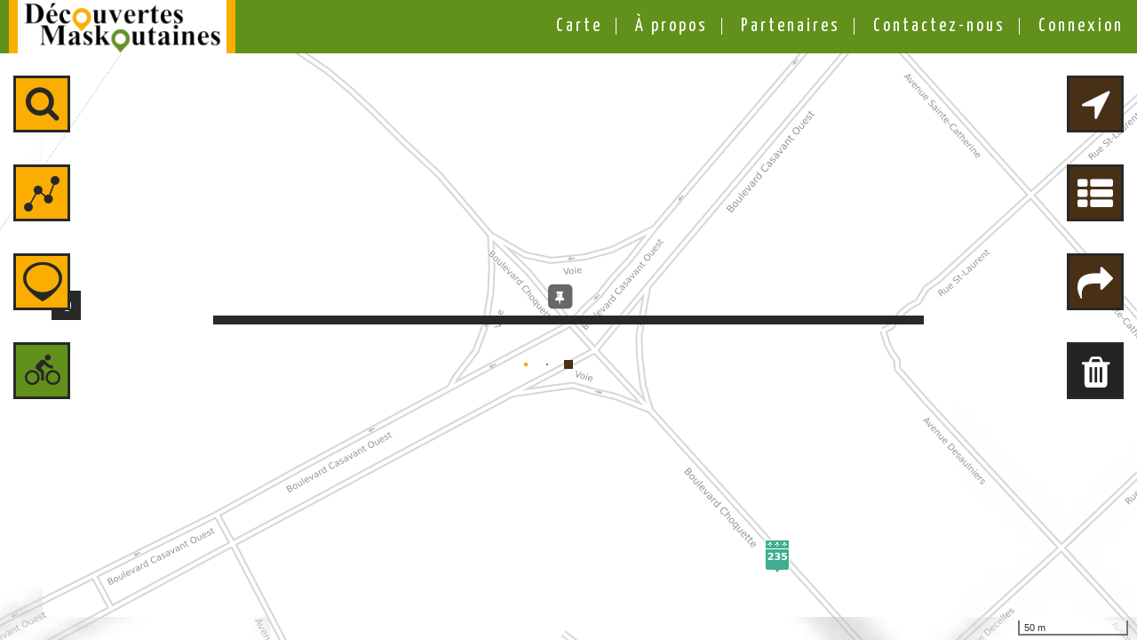

--- FILE ---
content_type: text/html; charset=UTF-8
request_url: https://www.decouvertes-maskoutaines.ca/carte/sht/attrait/13825
body_size: 39878
content:
<!doctype html>
<html lang="fr" >
  
	<head>
    
		<title>
			
  Les Découvertes Maskoutaines

		</title>
    
        <meta charset="UTF-8">
        <meta name="viewport" content="width=device-width, initial-scale=1.0, maximum-scale=1.0, user-scalable=no" />
    	<meta http-equiv="Content-Type" content="text/html; charset=utf-8">
        <meta name="csrf-token" content="EWzesbNApvWHK7ibMAbmv9MnqB0Eraamv3jvfxTj" />
	<meta name="description" content="Bienvenue sur Découvertes Maskoutaines! Explorez les attraits et circuits de la grande région de Saint‑Hyacinthe et planifiez des circuits personnalisés." />
        
        <!-- Favicon -->
        <link rel="apple-touch-icon" sizes="57x57" href="https://www.decouvertes-maskoutaines.ca/assets/favicon/apple-icon-57x57.png">
        <link rel="apple-touch-icon" sizes="60x60" href="https://www.decouvertes-maskoutaines.ca/assets/favicon/apple-icon-60x60.png">
        <link rel="apple-touch-icon" sizes="72x72" href="https://www.decouvertes-maskoutaines.ca/assets/favicon/apple-icon-72x72.png">
        <link rel="apple-touch-icon" sizes="76x76" href="https://www.decouvertes-maskoutaines.ca/assets/favicon/apple-icon-76x76.png">
        <link rel="apple-touch-icon" sizes="114x114" href="https://www.decouvertes-maskoutaines.ca/assets/favicon/apple-icon-114x114.png">
        <link rel="apple-touch-icon" sizes="120x120" href="https://www.decouvertes-maskoutaines.ca/assets/favicon/apple-icon-120x120.png">
        <link rel="apple-touch-icon" sizes="144x144" href="https://www.decouvertes-maskoutaines.ca/assets/favicon/apple-icon-144x144.png">
        <link rel="apple-touch-icon" sizes="152x152" href="https://www.decouvertes-maskoutaines.ca/assets/favicon/apple-icon-152x152.png">
        <link rel="apple-touch-icon" sizes="180x180" href="https://www.decouvertes-maskoutaines.ca/assets/favicon/apple-icon-180x180.png">
        <link rel="icon" type="image/png" sizes="192x192"  href="https://www.decouvertes-maskoutaines.ca/assets/favicon/android-icon-192x192.png">
        <link rel="icon" type="image/png" sizes="32x32" href="https://www.decouvertes-maskoutaines.ca/assets/favicon/favicon-32x32.png">
        <link rel="icon" type="image/png" sizes="96x96" href="https://www.decouvertes-maskoutaines.ca/assets/favicon/favicon-96x96.png">
        <link rel="icon" type="image/png" sizes="16x16" href="https://www.decouvertes-maskoutaines.ca/assets/favicon/favicon-16x16.png">
        <link rel="manifest" href="https://www.decouvertes-maskoutaines.ca/assets/favicon/manifest.json">
        <meta name="msapplication-TileColor" content="#ffffff">
        <meta name="msapplication-TileImage" content="https://www.decouvertes-maskoutaines.ca/assets/favicon/ms-icon-144x144.png">
        <meta name="theme-color" content="#ffffff">

        <!-- Fonts -->
        <link href='//fonts.googleapis.com/css?family=Open+Sans:400,300,700|Merriweather' rel='stylesheet' type='text/css'>
        <link href='//fonts.googleapis.com/css?family=Lobster+Two' rel='stylesheet' type='text/css'>
        <link href='//fonts.googleapis.com/css?family=Dosis:400,500,600,700,800,300,200' rel='stylesheet' type='text/css'>
        <link href='//fonts.googleapis.com/css?family=Merriweather' rel='stylesheet' type='text/css'>
        <link href="https://fonts.googleapis.com/css?family=PT+Sans|Yanone+Kaffeesatz" rel="stylesheet" type='text/css'>
        <script src="https://use.fontawesome.com/154d1c4d8d.js"></script>

        <!-- CSS -->
        <link rel="stylesheet" href="https://www.decouvertes-maskoutaines.ca/dist/css/vendor.css"> 
        <link rel="stylesheet" href="https://www.decouvertes-maskoutaines.ca/dist/css/app.css"> 

		
    
	</head>
  
	<body class="" 
  ng-app="DecouvertesMaskoutainesApp" ng-controller="CarteController"

>

    
  <section id="overlay">
      <div class="loader main-loader">
        <div class="sk-three-bounce">
          <div class="sk-child sk-bounce1"></div>
          <div class="sk-child sk-bounce2"></div>
          <div class="sk-child sk-bounce3"></div>
        </div>
      </div>
  </section>

  <!-- Début - Carte -->

  <section id="carte">
  </section>

  <!-- Fin - Carte -->

  <!-- Début - Barre titre -->

  <section id="barre-titre">

    <a href="https://www.decouvertes-maskoutaines.ca"><img class="logo" src="https://www.decouvertes-maskoutaines.ca/assets/img/logo.png" title="Les découvertes maskoutaines"/></a>

    <div class="lien-menu">
      <a href="https://www.decouvertes-maskoutaines.ca/carte">Carte</a>
      <a href="https://www.decouvertes-maskoutaines.ca/a-propos">À propos</a>
      <a href="https://www.decouvertes-maskoutaines.ca/partenaire">Partenaires</a>
      <a href="https://www.decouvertes-maskoutaines.ca/contactez-nous">Contactez-nous</a>
              <a href="https://www.decouvertes-maskoutaines.ca/connexion">Connexion</a>
          </div>
    <div class="bouton-menu"><a class="popup-menu-mobile" href="#popup-menu-mobile"><i class='fa fa-bars'></i></a></div>
    
  </section>

  <!-- Fin - Barre titre -->

  <!-- Début - Barre d'outil de gauche -->

  <section id="outils-gauche" class="">

    <div class="mini-logo">
    </div>

    <div class="acces-panneau">
      <div class="bouton">
        <span class="attraits"><a class="" href="javascript:;"><i class="fa fa-search"></i></a></span>
        <span class="circuits"><a class="" href="javascript:;"><i class="icon icon-fi-graph"></i></a></span>
        <span class="parcours">
          <a class="" href="javascript:;">
            <i class="icon-gdm icon-gdm-icone-marqueur"></i>
            <div class="nb-actif" ng-cloak><% parcours.length %></div>
          </a>
        </span>
        <span class="mode-decouverte"><a class="mode-decouverte-selectionne" href="javascript:;"><i class="mode-decouverte-velo icon-mi icon-mi-directions_bike"></i></a></span>
      </div>

    </div>

  </section>

  <!-- Fin - Barre d'outils de gauche -->

  <section id="overlay-popup">
  </section>

  <section id="panneau-attrait" class="panneau">

    <div class="section-titre attraits">
      <div class="titre">
        <div class="h1-titre">
          <div class="fermer-panneau pull-right"><i class="fa fa-close"></i></div>
          <div class="titre-panneau">Trouver un attrait</div>
        </div>
      </div>
    </div>
    <div class="section-contenu" style='overflow-y:auto;'>
      <div class="section-filtre">

        <div class="filtre-categorie">
          <ul class="">
                          <li class="categorie-filtre categorie-architecture-et-histoire" data-filtre="dm-architecture-et-histoire" ng-click="toggleFiltreCategorie($event)"><a href="javascript:;" class=""><i class="actif marqueur-icone dm-icon dm-icon-marqueur-architecture-et-histoire"></i></a></li>
                          <li class="categorie-filtre categorie-art-et-lettre" data-filtre="dm-art-et-lettre" ng-click="toggleFiltreCategorie($event)"><a href="javascript:;" class=""><i class="actif marqueur-icone dm-icon dm-icon-marqueur-art-et-lettre"></i></a></li>
                          <li class="categorie-filtre categorie-education-et-science" data-filtre="dm-education-et-science" ng-click="toggleFiltreCategorie($event)"><a href="javascript:;" class=""><i class="actif marqueur-icone dm-icon dm-icon-marqueur-education-et-science"></i></a></li>
                          <li class="categorie-filtre categorie-evenement" data-filtre="dm-evenement" ng-click="toggleFiltreCategorie($event)"><a href="javascript:;" class=""><i class="actif marqueur-icone dm-icon dm-icon-marqueur-evenement"></i></a></li>
                          <li class="categorie-filtre categorie-nature-faune-et-flore" data-filtre="dm-nature-faune-et-flore" ng-click="toggleFiltreCategorie($event)"><a href="javascript:;" class=""><i class="actif marqueur-icone dm-icon dm-icon-marqueur-nature-faune-et-flore"></i></a></li>
                          <li class="categorie-filtre categorie-produit-alimentaire-et-du-terroir" data-filtre="dm-produit-alimentaire-et-du-terroir" ng-click="toggleFiltreCategorie($event)"><a href="javascript:;" class=""><i class="actif marqueur-icone dm-icon dm-icon-marqueur-produit-alimentaire-et-du-terroir"></i></a></li>
                          <li class="categorie-filtre categorie-sport-et-loisir" data-filtre="dm-sport-et-loisir" ng-click="toggleFiltreCategorie($event)"><a href="javascript:;" class=""><i class="actif marqueur-icone dm-icon dm-icon-marqueur-sport-et-loisir"></i></a></li>
                      </ul>
        </div>

        <div class="filtre-etiquette"> 
          <ul class="">
                          <li class="etiquette etiquette-filtre" data-filtre="dm-activite-estivale" ng-click="toggleFiltreEtiquette($event)"><a title="Activit&eacute; estivale" class="" href="javascript:;"><i class="fa fa-square-o"></i> Activit&eacute; estivale</a></li>
                          <li class="etiquette etiquette-filtre" data-filtre="dm-activite-exterieure" ng-click="toggleFiltreEtiquette($event)"><a title="Activit&eacute; ext&eacute;rieure" class="" href="javascript:;"><i class="fa fa-square-o"></i> Activit&eacute; ext&eacute;rieure</a></li>
                          <li class="etiquette etiquette-filtre" data-filtre="dm-activite-hivernale" ng-click="toggleFiltreEtiquette($event)"><a title="Activit&eacute; hivernale" class="" href="javascript:;"><i class="fa fa-square-o"></i> Activit&eacute; hivernale</a></li>
                        <li class="etiquette etiquette-filtre" data-filtre="favori" ng-click="toggleFiltreFavori($event)"><a title="Dans mes favoris" class="" href="javascript:;"><i class="fa fa-square-o"></i> Dans mes favoris </a></li>
          </ul>
        </div>

        <div class="filtre-mot_cle">
          <input ng-model="textFilter" type="text"/>
          <span class="chercher"><i class="fa fa-search"></i></span>
          <span class="effacer pull-right" ng-click="textFilter = ''"><i class="fa fa-trash"></i></span>
        </div>

      </div>

      <div class="loader attraits-loader">
        <div class="sk-three-bounce">
          <div class="sk-child sk-bounce1"></div>
          <div class="sk-child sk-bounce2"></div>
          <div class="sk-child sk-bounce3"></div>
        </div>
      </div>

      <div class="section-liste">

        <div class="col-xs-12 section-resultats">
          <div class="nb_resultats" ng-if="attraitsFiltres.length > 1"> <% attraitsFiltres.length %> attraits trouvés</div>
          <div class="nb_resultats" ng-if="attraitsFiltres.length == 1"> 1 attrait trouvé</div>
          <div class="nb_resultats aucun" ng-if="attraitsFiltres.length == 0"> Aucun attrait trouvé</div>
        </div>
        <div ng-repeat="item in (attraitsFiltres = (attraits | filter:categorieFilter | filter:etiquetteFilter | filter:favoriFilter | filter:textFilter))" is-loading="listeAttraitsChargement">
            <%
                item.img =  str_replace("https://132.148.87.27/poi","https://poi.decouvertes-maskoutaines.ca",item.img);
            %>
          <div class="item item-attrait col-xs-12" ng-if="item.nom != null">
            <div class="col-xs-12 fiche" ng-click="">
              <div class="col-xs-12 contenu">
                <div class="col-xs-12 nom"> 
                  <div class="controles pull-right"> 
                    <a class="btn-action btn-action-favori" ng-class="{'invisible': poiEstDansFavori(item.id) === false}" 
                                              ng-click="voirFavoriNonConnecte()"
                                            >
                      <i class="fa fa-heart"></i>
                    </a>
                    <a class="btn-action btn-action-non-favori" ng-class="{'invisible': poiEstDansFavori(item.id) === true}" 
                                              ng-click="voirFavoriNonConnecte()"
                                          >
                      <i class="fa fa-heart"></i>
                    </a>
                    <a class="btn-action btn-action-lien" ng-click="showPopupAttrait(item.id)">
                      <i class="fa fa-info-circle"></i>
                    </a>
                    <a class="btn-action btn-action-secondaire" ng-click="goToLatLng(item.latitude,item.longitude)" ng-if="item.latitude != '' && item.longitude != ''">
                      <i class="fa fa-globe"></i>
                    </a>
                    <a class="btn-action btn-action-parcours" ng-click="addToParcoursFromId(item.id)" ng-if="parcours.indexOf(item) === -1">
                      <i class="fa fa-plus"></i>
                    </a>
                    <a class="btn-action btn-action-attention" ng-click="removeFromParcoursFromId(item.id)" ng-if="parcours.indexOf(item) != -1">
                      <i class="fa fa-minus"></i>
                    </a>
                  </div>
                  <span class="texte">
                    <% attraitsFiltres.indexOf(item)+1 %>. <% item.nom %>
                  </span>
                </div>

                <div class="col-xs-12 description">
                  <img ng-if="item.img && item.img != 'https://poi.decouvertes-maskoutaines.ca/documents/' && item.img != ''" class="pull-right image" ng-src="<% item.img %>">
                  <span ng-text-truncate="item.description_francais" ng-tt-chars-threshold="300" ng-tt-no-toggling class="float:none;"></span>
                  <div class="etiquettes hidden-xs">
                    <span class="etiquette" ng-repeat="etiquette in (item.taxonomies['etiquette-decouvertes-maskou'])" ng-if="apiPoiEtiquettes.hasOwnProperty(etiquette)">
                      <i class="icon icon-tag-2"></i>
                      
                      <% apiPoiEtiquettes[etiquette] %> 
                    </span>
                  </div>
                </div>
                
                <div class="clearfix"></div>

                <div class="ville" ng-if="item['ville']">
                  <i class="icon-mi icon-mi-pin_drop"></i> 
                  <% item.img %>
                  <% item['ville'] %>
                </div>

                <div class="col-xs-12 categories">
                  <ul class="categorie_principale pull-right">
                    <li class="categorie" ng-class="'categorie-' + categorie_principale.slice(13)" ng-repeat="categorie_principale in item.taxonomies['categorie-principale-dec-mask']">
                      <a href="javascript:;" class="actif">
                        <i class="actif marqueur-icone dm-icon" ng-class="'dm-icon-marqueur-' + categorie_principale.slice(13)"></i>
                      </a>
                    </li>
                  </ul>
                  <ul class="categorie_secondaire pull-right">
                    <li class="categorie" ng-class="'categorie-' + categorie.slice(3)" ng-repeat="categorie in item.taxonomies['categorie-decouvertes-maskou']" ng-if="item.taxonomies['categorie-principale-dec-mask'].indexOf('dm-principal-'+categorie.slice(3)) === -1">
                      <a href="javascript:;" class="actif">
                        <i class="actif marqueur-icone dm-icon" ng-class="'dm-icon-marqueur-' + categorie.slice(3)"></i>
                      </a>
                    </li>
                  </ul>
                </div>
              </div>
            </div>
          </div>
        </div>

      </div>

    </div>

  </section>

  <section id="panneau-parcours" class="panneau">

    <div class="section-titre parcours">
      <div class="titre">
        <div class="h1-titre">
          <span class="titre-panneau">Mon parcours</span>
          <span class="fermer-panneau"><i class="fa fa-close"></i></span>
        </div>
      </div>
    </div>
    <div class="section-contenu" style='overflow-y:auto;'>

      <div class="section-liste">
        <div class="col-xs-12 section-resultats">
          <div class="nb_resultats" ng-if="parcours.length > 1"> <% parcours.length %> attraits dans le parcours</div>
          <div class="nb_resultats" ng-if="parcours.length == 1"> 1 attrait dans le parcours</div>
          <div class="nb_resultats aucun" ng-if="parcours.length == 0"> Aucun attrait dans le parcours</div>
        </div>
        <div ng-repeat="item in parcours" is-loading="listeAttraitsChargement">
          <div class="item item-attrait col-xs-12" ng-if="item.nom != null">
            <div class="col-xs-12 fiche" ng-click="">
              <div class="col-xs-12 contenu">
                <div class="col-xs-12 nom"> 
                  <div class="controles pull-right"> 
                    <a class="btn-action btn-action-favori" ng-class="{invisible: poiFavoris.indexOf(item.id) === -1}" 
                                              ng-click="voirFavoriNonConnecte()"
                                            >
                      <i class="fa fa-heart"></i>
                    </a>
                    <a class="btn-action btn-action-non-favori" ng-class="{invisible: poiFavoris.indexOf(item.id) != -1}" 
                                              ng-click="voirFavoriNonConnecte()"
                                          >
                      <i class="fa fa-heart"></i>
                    </a>
                    <a class="btn-action btn-action-lien" ng-click="showPopupAttrait(item.id)">
                      <i class="fa fa-info-circle"></i>
                    </a>
                    <a class="btn-action btn-action-secondaire" ng-click="goToLatLng(item.latitude,item.longitude)" ng-if="item.latitude != '' && item.longitude != ''">
                      <i class="fa fa-globe"></i>
                    </a>
                    <a class="btn-action btn-action-parcours" ng-click="addToParcoursFromId(item.id)" ng-if="parcours.indexOf(item) === -1">
                      <i class="fa fa-plus"></i>
                    </a>
                    <a class="btn-action btn-action-attention" ng-click="removeFromParcoursFromId(item.id)" ng-if="parcours.indexOf(item) != -1">
                      <i class="fa fa-minus"></i>
                    </a>
                  </div>
                  <span class="texte">
                    <% parcours.indexOf(item)+1 %>. <% item.nom %>
                  </span>
                </div>

                <div class="col-xs-12 description">
                  <img ng-if="item.img && item.img != 'https://poi.decouvertes-maskoutaines.ca/documents/' && item.img != ''" class="pull-right image" ng-src="https://www.decouvertes-maskoutaines.ca/voir/vignette/100/100?url=<% item.img %>">
                  <span ng-text-truncate="item.description_francais" ng-tt-chars-threshold="300" ng-tt-no-toggling class="float:none;"></span>
                  <div class="etiquettes hidden-xs">
                    <span class="etiquette" ng-repeat="etiquette in (item.taxonomies['etiquette-decouvertes-maskou'])" ng-if="apiPoiEtiquettes.hasOwnProperty(etiquette)">
                      <i class="icon icon-tag-2"></i>
                      <% apiPoiEtiquettes[etiquette] %> 
                    </span>
                  </div>
                </div>
                
                <div class="clearfix"></div>

                <div class="ville" ng-if="item['ville']">
                  <i class="icon-mi icon-mi-pin_drop"></i> 
                  <% item['ville'] %>
                </div>

                <div class="col-xs-12 categories pull-right">
                  <ul class="categorie_principale pull-right">
                    <li class="categorie" ng-class="'categorie-' + categorie_principale.slice(13)" ng-repeat="categorie_principale in item.taxonomies['categorie-principale-dec-mask']">
                      <a href="javascript:;" class="actif">
                        <i class="actif marqueur-icone dm-icon" ng-class="'dm-icon-marqueur-' + categorie_principale.slice(13)"></i>
                      </a>
                    </li>
                  </ul>
                  <ul class="categorie_secondaire pull-right">
                    <li class="categorie" ng-class="'categorie-' + categorie.slice(3)" ng-repeat="categorie in item.taxonomies['categorie-decouvertes-maskou']" ng-if="item.taxonomies['categorie-principale-dec-mask'].indexOf('dm-principal-'+categorie.slice(3)) === -1">
                      <a href="javascript:;" class="actif">
                        <i class="actif marqueur-icone dm-icon" ng-class="'dm-icon-marqueur-' + categorie.slice(3)"></i>
                      </a>
                    </li>
                  </ul>
                </div>
              </div>
            </div>
          </div>
        </div>
      </div>

    </div>

  </section>

  <section id="panneau-circuits" class="panneau">

    <div class="section-titre circuits">
      <div class="titre">
        <div class="h1-titre">
          <span class="titre-panneau">Circuits recommandés</span>
          <span class="fermer-panneau"><i class="fa fa-close"></i></span>
        </div>
      </div>
    </div>
    <div class="section-contenu" style='overflow-y:auto;'>

      <div class="section-filtre">

        <div class="filtre-categorie">
          <ul class="">
                          <li class="categorie-filtre categorie-architecture-et-histoire" data-filtre="dm-architecture-et-histoire" ng-click="toggleFiltreCategorieCircuits($event)"><a href="javascript:;" class=""><i class="actif marqueur-icone dm-icon dm-icon-marqueur-architecture-et-histoire"></i></a></li>
                          <li class="categorie-filtre categorie-art-et-lettre" data-filtre="dm-art-et-lettre" ng-click="toggleFiltreCategorieCircuits($event)"><a href="javascript:;" class=""><i class="actif marqueur-icone dm-icon dm-icon-marqueur-art-et-lettre"></i></a></li>
                          <li class="categorie-filtre categorie-education-et-science" data-filtre="dm-education-et-science" ng-click="toggleFiltreCategorieCircuits($event)"><a href="javascript:;" class=""><i class="actif marqueur-icone dm-icon dm-icon-marqueur-education-et-science"></i></a></li>
                          <li class="categorie-filtre categorie-evenement" data-filtre="dm-evenement" ng-click="toggleFiltreCategorieCircuits($event)"><a href="javascript:;" class=""><i class="actif marqueur-icone dm-icon dm-icon-marqueur-evenement"></i></a></li>
                          <li class="categorie-filtre categorie-nature-faune-et-flore" data-filtre="dm-nature-faune-et-flore" ng-click="toggleFiltreCategorieCircuits($event)"><a href="javascript:;" class=""><i class="actif marqueur-icone dm-icon dm-icon-marqueur-nature-faune-et-flore"></i></a></li>
                          <li class="categorie-filtre categorie-produit-alimentaire-et-du-terroir" data-filtre="dm-produit-alimentaire-et-du-terroir" ng-click="toggleFiltreCategorieCircuits($event)"><a href="javascript:;" class=""><i class="actif marqueur-icone dm-icon dm-icon-marqueur-produit-alimentaire-et-du-terroir"></i></a></li>
                          <li class="categorie-filtre categorie-sport-et-loisir" data-filtre="dm-sport-et-loisir" ng-click="toggleFiltreCategorieCircuits($event)"><a href="javascript:;" class=""><i class="actif marqueur-icone dm-icon dm-icon-marqueur-sport-et-loisir"></i></a></li>
                      </ul>
        </div>

        <div class="filtre-etiquette"> 
          <ul class="">
                          <li class="etiquette etiquette-filtre" data-filtre="dm-activite-estivale" ng-click="toggleFiltreEtiquetteCircuits($event)"><a title="Activit&eacute; estivale" class="" href="javascript:;"><i class="fa fa-square-o"></i> Activit&eacute; estivale</a></li>
                          <li class="etiquette etiquette-filtre" data-filtre="dm-activite-exterieure" ng-click="toggleFiltreEtiquetteCircuits($event)"><a title="Activit&eacute; ext&eacute;rieure" class="" href="javascript:;"><i class="fa fa-square-o"></i> Activit&eacute; ext&eacute;rieure</a></li>
                          <li class="etiquette etiquette-filtre" data-filtre="dm-activite-hivernale" ng-click="toggleFiltreEtiquetteCircuits($event)"><a title="Activit&eacute; hivernale" class="" href="javascript:;"><i class="fa fa-square-o"></i> Activit&eacute; hivernale</a></li>
                        <li class="etiquette etiquette-filtre" data-filtre="favori" ng-click="toggleFiltreFavoriCircuits($event)"><a title="Dans mes favoris" class="" href="javascript:;"><i class="fa fa-square-o"></i> Dans mes favoris </a></li>
          </ul>
        </div>

        <div class="filtre-mot_cle">
          <input ng-model="textFilterCircuits" type="text"/>
          <span class="chercher"><i class="fa fa-search"></i></span>
          <span class="effacer pull-right" ng-click="textFilterCircuits = ''"><i class="fa fa-trash"></i></span>
        </div>
        
      </div>

      <div class="loader circuits-loader">
        <div class="sk-three-bounce">
          <div class="sk-child sk-bounce1"></div>
          <div class="sk-child sk-bounce2"></div>
          <div class="sk-child sk-bounce3"></div>
        </div>
      </div>

      <div class="section-liste">

        <div class="col-xs-12 section-resultats">
          <div class="nb_resultats" ng-if="circuitsFiltres.length > 1"> <% circuitsFiltres.length %> circuits trouvés</div>
          <div class="nb_resultats" ng-if="circuitsFiltres.length == 1"> 1 circuit trouvé</div>
          <div class="nb_resultats aucun" ng-if="circuitsFiltres.length == 0"> Aucun circuit trouvé</div>
        </div>
        <div ng-repeat="item in (circuitsFiltres = (circuits | filter:categorieFilterCircuits | filter:etiquetteFilterCircuits | filter:favoriFilterCircuits | filter:textFilterCircuits))" is-loading="">
          <div class="item item-circuit col-xs-12">
            <div class="col-xs-12 fiche" ng-click="">
              <div class="col-xs-12 contenu">
                <div class="col-xs-12 nom"> 
                  <div class="controles pull-right"> 
                    <a class="btn-action btn-action-favori" ng-class="{'invisible': circuitEstDansFavori(item.id) === false}" 
                                              ng-click="voirFavoriNonConnecte()"
                                            >
                      <i class="fa fa-heart"></i>
                    </a>
                    <a class="btn-action btn-action-non-favori" ng-class="{'invisible': circuitEstDansFavori(item.id) === true}" 
                                              ng-click="voirFavoriNonConnecte()"
                                          >
                      <i class="fa fa-heart"></i>
                    </a>
                    <a class="btn-action btn-action-lien" ng-click="showPopupCircuit(item.id)">
                      <i class="fa fa-info-circle"></i>
                    </a>
                    <a class="btn-action btn-action-secondaire" ng-click="goToCircuit(item.id)">
                      <i class="fa fa-globe"></i>
                    </a>
                  </div>
                  <span class="texte">
                    <% circuitsFiltres.indexOf(item)+1 %>. <% item.nom %>
                  </span>
                </div>

                <div class="col-xs-12 description">
                  <img ng-if="item.img && item.img != 'https://poi.decouvertes-maskoutaines.ca/documents/' && item.img != ''" class="pull-right image" ng-src="https://www.decouvertes-maskoutaines.ca/voir/vignette/100/100?url=<% item.img %>">
                  <span ng-text-truncate="item.description_francais" ng-tt-chars-threshold="300" ng-tt-no-toggling class="float:none;"></span>
                  <div class="etiquettes hidden-xs">
                    <span class="etiquette" ng-repeat="etiquette in (item.taxonomies['etiquette-decouvertes-maskou'])" ng-if="apiPoiEtiquettes.hasOwnProperty(etiquette)">
                      <i class="icon icon-tag-2"></i>
                      <% apiPoiEtiquettes[etiquette] %> 
                    </span>
                  </div>
                </div>

                <div class="clearfix"></div>

                <div class="ville" ng-if="item['ville']">
                  <i class="icon-mi icon-mi-pin_drop"></i> 
                  <% item['ville'] %>
                </div>

                <div class="longueur-circuit" ng-if="item['circuit-longueur']">
                  <i class="icon-mi icon-mi-settings_ethernet"></i> 
                  <% item['circuit-longueur'] %>
                </div>

                <div class="duree-circuit" ng-if="item['circuit-duree']">
                  <i class="icon-mi icon-mi-schedule"></i>
                  <% item['circuit-duree'] %>
                </div>

                <div class="col-xs-12 attrait-dans-circuit" ng-if="item.poi.length > 0">
                  <div class="liste">
                    <div class="titre">
                      Dans ce circuit:
                    </div>
                    <a class="poi" ng-click="showPopupAttrait(poi.id)" ng-repeat="poi in attraits" ng-if="poiEstDansCircuit(poi.id, item)"> <% poi.nom %> </a>
                  </div>
                </div>

                <div class="col-xs-12 categories">
                  <ul class="categorie_principale pull-right">
                    <li class="categorie" ng-class="'categorie-' + categorie_principale.slice(13)" ng-repeat="categorie_principale in item.taxonomies['categorie-principale-dec-mask']">
                      <a href="javascript:;" class="actif">
                        <i class="actif marqueur-icone dm-icon" ng-class="'dm-icon-marqueur-' + categorie_principale.slice(13)"></i>
                      </a>
                    </li>
                  </ul>
                  <ul class="categorie_secondaire pull-right">
                    <li class="categorie" ng-class="'categorie-' + categorie.slice(3)" ng-repeat="categorie in item.taxonomies['categorie-decouvertes-maskou']" ng-if="item.taxonomies['categorie-principale-dec-mask'].indexOf('dm-principal-'+categorie.slice(3)) === -1">
                      <a href="javascript:;" class="actif">
                        <i class="actif marqueur-icone dm-icon" ng-class="'dm-icon-marqueur-' + categorie.slice(3)"></i>
                      </a>
                    </li>
                  </ul>
                </div>
              </div>
            </div>
          </div>
        </div>

      </div>

    </div>


  </section>


  <!-- Début - Barre d'outil de droite -->

  <section id="outils-droite" class="">

    <div class="bouton">
      <span class="localiser"><a class="" href="javascript:;"><i class="fa fa-location-arrow"></i></a></span>
      <span class="legende"><a class="popup-legende" href="#popup-legende"><i class="fa fa-th-list"></i></a></span>
      <span class="partager" ng-click="shareView()"><a class="popup-partager" href="javascript:;"><i class="fa fa-share"></i></a></span>
      <span class="recommencer" ng-show="voirBoutonRecommencer"><a class="" href="javascript:;" ng-click='resetParcours()'><i class="fa fa-trash"></i></a></span>
    </div>

  </section>

  <!-- Fin - Barre d'outils de droite -->

  <!-- Début - Navigation -->
  <!--
  <section id="outils-navigation" class="">

      <div class="row controle-navigation">
        <div class="col-xs-12">
          <a class="lancer-navigation btn-action btn-action-valide" ng-click='demarrerNavigation()'>Démarrer la navigation</a>
        </div>
        <div class="col-xs-6" style='text-align:left;'>
          <a class="suspendre-navigation btn-action btn-action-pause hidden-sm hidden-md" ng-click='suspendreNavigation()'><i class="fa fa-pause"></i></a>
          <a class="suspendre-navigation btn-action btn-action-pause hidden-xs" ng-click='suspendreNavigation()'>Suspendre la navigation</a>
        </div>
        <div class="col-xs-6" style='text-align:right;'>
          <a class="arreter-navigation btn-action btn-action-attention hidden-xs" ng-click='arreterNavigation()'>Arrêter la navigation</a>
          <a class="arreter-navigation btn-action btn-action-attention hidden-sm hidden-md" ng-click='arreterNavigation()'><i class="fa fa-stop"></i></a>
        </div>
      </div>

      <div class="row navigation">
        <div class="col-xs-12 objectif">
          <div class="col-xs-2 objectif-precedent">
            <div class="btn-action btn-action-navigation" ng-click='navigationPrecedent()'><span class="visible-xs"><i class="fa fa-chevron-left"></i></span><span class="hidden-xs"> Précédent</span></div>
          </div>
          <div class="col-xs-8 nom">
            En direction de : <a href="javascript:;" ng-click="showPopupAttrait(navigation.objectif.poi_id)"><% navigation.objectif.nom %></a>
          </div>
          <div class="col-xs-2 objectif-suivant">
            <div class="btn-action btn-action-navigation" ng-click='navigationSuivant()'><span class="hidden-xs">Suivant </span><span class="visible-xs"><i class="fa fa-chevron-right"></i></span></div>
          </div>
        </div>
        <div class="col-xs-12 direction">
          <div class="col-md-2 col-sm-3 col-xs-4 fleche">
            <i class="fa fa-<% navigation.direction %>"></i>
          </div>
          <div class="col-md-8 col-sm-6 col-xs-4 detail">
            <span class="hidden-xs">
              <% navigation.detail %>
                          </span>
            <span class="visible-xs">
              <% navigation.nom %>
                          </span>
          </div>
          <div class="col-md-2 col-sm-3 col-xs-4 distance">
              <% navigation.distance %>
          </div>
        </div>
      </div>

  </section>
  -->
  <!-- Fin - Barre d'outils de droite -->


  <!-- Début - Popups -->

  <section id="popup-menu-mobile" class="white-popup-block mfp-hide">

  <div class="main menu-mobile">
    
    <ul>
      <li><a href="https://www.decouvertes-maskoutaines.ca/carte">Carte</a></li>
    	<li><a href="https://www.decouvertes-maskoutaines.ca/a-propos">À propos</a></li>
    	<li><a href="https://www.decouvertes-maskoutaines.ca/partenaire">Partenaires</a></li>
    	<li><a href="https://www.decouvertes-maskoutaines.ca/contactez-nous">Contactez-nous</a></li>
	                <li><a href="https://www.decouvertes-maskoutaines.ca/connexion">Connexion</a></li>
	          </ul>

  </div>

</section>

      
      
      
  <section id="popup-legende" class="white-popup-block mfp-hide popup-navigation">

  	<div class="">

	    <div class="section-titre navigation">
			<div class="titre">
				<div class="h1-titre">Légende <span class="fermer-popup"><i class="fa fa-close"></i></span></div>
			</div>
	    </div>

	   <div class="contenu navigation">

			<div class="col-xs-12">
				<div class="col-xs-12 legende-titre legende-attraits" ng-click="toggleLayerAttraits()">
					<i class="fa fa-check-square"></i> Attraits
				</div>
				<ul class="col-xs-12 legende-detail">
										<li class="col-xs-12 col-sm-6 item">
						<a class="item-icone" href="javascript:;"><i class="dm-icon dm-icon-marqueur-architecture-et-histoire"></i></a>
	                    <span>Architecture et histoire</span>
	                </li>
	                					<li class="col-xs-12 col-sm-6 item">
						<a class="item-icone" href="javascript:;"><i class="dm-icon dm-icon-marqueur-art-et-lettre"></i></a>
	                    <span>Art et lettre</span>
	                </li>
	                					<li class="col-xs-12 col-sm-6 item">
						<a class="item-icone" href="javascript:;"><i class="dm-icon dm-icon-marqueur-education-et-science"></i></a>
	                    <span>&Eacute;ducation et science</span>
	                </li>
	                					<li class="col-xs-12 col-sm-6 item">
						<a class="item-icone" href="javascript:;"><i class="dm-icon dm-icon-marqueur-evenement"></i></a>
	                    <span>&Eacute;v&egrave;nement</span>
	                </li>
	                					<li class="col-xs-12 col-sm-6 item">
						<a class="item-icone" href="javascript:;"><i class="dm-icon dm-icon-marqueur-nature-faune-et-flore"></i></a>
	                    <span>Nature, faune et flore</span>
	                </li>
	                					<li class="col-xs-12 col-sm-6 item">
						<a class="item-icone" href="javascript:;"><i class="dm-icon dm-icon-marqueur-produit-alimentaire-et-du-terroir"></i></a>
	                    <span>Produit alimentaire et du terroir</span>
	                </li>
	                					<li class="col-xs-12 col-sm-6 item">
						<a class="item-icone" href="javascript:;"><i class="dm-icon dm-icon-marqueur-sport-et-loisir"></i></a>
	                    <span>Sports et loisirs</span>
	                </li>
	                				</ul>
			</div>

			<div class="col-xs-12">
				<div class="col-xs-12 legende-titre legende-partenaires" ng-click="toggleLayerPartenaires()">
											<i class="fa fa-check-square"></i>
										 Partenaires
				</div>

				<ul class="col-xs-12 legende-detail">
						                    							<li class="col-xs-12 col-sm-6 item">
								<a class="item-icone" href="javascript:;"><i class="icone-a-l-agenda fa fa-calendar"></i></a>
			                    <span>&Agrave; l&#039;agenda</span>
			                </li>
	                    	                	                    							<li class="col-xs-12 col-sm-6 item">
								<a class="item-icone" href="javascript:;"><i class="icone-ou-dormir fa fa-bed"></i></a>
			                    <span>O&ugrave; dormir?</span>
			                </li>
	                    	                	                    							<li class="col-xs-12 col-sm-6 item">
								<a class="item-icone" href="javascript:;"><i class="icone-ou-manger fa fa-cutlery"></i></a>
			                    <span>O&ugrave; manger?</span>
			                </li>
	                    	                	                    							<li class="col-xs-12 col-sm-6 item">
								<a class="item-icone" href="javascript:;"><i class="icone-quoi-faire fa fa-thumb-tack"></i></a>
			                    <span>Quoi faire?</span>
			                </li>
			            	                				</ul>
			</div>

	   </div>

	</div>

</section>  <section id="popup-favori-connexion" class="white-popup-block mfp-hide popup-navigation">

  	<div class="">

	    <div class="section-titre navigation">
			<div class="titre">
				<div class="h1-titre">Ajout aux favoris <span class="fermer-popup"><i class="fa fa-close"></i></span></div>
			</div>
	    </div>

	   <div class="contenu navigation">

			<div class="col-xs-12">

				<p>
					<a href="https://www.decouvertes-maskoutaines.ca/connexion">Connectez-vous</a> ou <a href="https://www.decouvertes-maskoutaines.ca/inscription">inscrivez-vous</a> dès maintenant pour ajouter des attraits ou des circuits à vos favoris! 
				</p>

			</div>

	   </div>

	</div>

</section>  <section id="popup-erreur-chargement" class="white-popup-block mfp-hide popup-navigation">

  	<div class="">

	    <div class="section-titre navigation">
			<div class="titre">
				<div class="h1-titre">Erreur <span class="fermer-popup"><i class="fa fa-close"></i></span></div>
			</div>
	    </div>

	   <div class="contenu navigation">

			<div class="col-xs-12">

				<p>
					Une erreur est survenue lors du chargement de l'information demandée.
				</p>

			</div>

	   </div>

	</div>

</section>
  <!-- Fin - Popups -->

  <!-- $scope variables -->
  <div class="invisible">
    <% voirSplash = 1 %>
    <% voirPartenaires = 1 %>
    <% zoomObjType = "attrait" %>
    <% zoomObjId = 13825 %>
    <% zoomObjFiche = 0 %>
  </div>

    
    <script>
      var baseUrl = "https://www.decouvertes-maskoutaines.ca/";
    </script>

    <!-- JS -->
    <script type="text/javascript" src="https://www.decouvertes-maskoutaines.ca/dist/js/vendor.js"></script> 
    <script type="text/javascript" src="https://www.decouvertes-maskoutaines.ca/dist/js/app.js"></script> 
    
	

    
  </body>
  
</html>


--- FILE ---
content_type: text/html; charset=UTF-8
request_url: https://www.decouvertes-maskoutaines.ca/carte/sht/attrait/popup/splash
body_size: 40606
content:
<!doctype html>
<html lang="fr" >
  
	<head>
    
		<title>
			
  Les Découvertes Maskoutaines

		</title>
    
        <meta charset="UTF-8">
        <meta name="viewport" content="width=device-width, initial-scale=1.0, maximum-scale=1.0, user-scalable=no" />
    	<meta http-equiv="Content-Type" content="text/html; charset=utf-8">
        <meta name="csrf-token" content="EWzesbNApvWHK7ibMAbmv9MnqB0Eraamv3jvfxTj" />
	<meta name="description" content="Bienvenue sur Découvertes Maskoutaines! Explorez les attraits et circuits de la grande région de Saint‑Hyacinthe et planifiez des circuits personnalisés." />
        
        <!-- Favicon -->
        <link rel="apple-touch-icon" sizes="57x57" href="https://www.decouvertes-maskoutaines.ca/assets/favicon/apple-icon-57x57.png">
        <link rel="apple-touch-icon" sizes="60x60" href="https://www.decouvertes-maskoutaines.ca/assets/favicon/apple-icon-60x60.png">
        <link rel="apple-touch-icon" sizes="72x72" href="https://www.decouvertes-maskoutaines.ca/assets/favicon/apple-icon-72x72.png">
        <link rel="apple-touch-icon" sizes="76x76" href="https://www.decouvertes-maskoutaines.ca/assets/favicon/apple-icon-76x76.png">
        <link rel="apple-touch-icon" sizes="114x114" href="https://www.decouvertes-maskoutaines.ca/assets/favicon/apple-icon-114x114.png">
        <link rel="apple-touch-icon" sizes="120x120" href="https://www.decouvertes-maskoutaines.ca/assets/favicon/apple-icon-120x120.png">
        <link rel="apple-touch-icon" sizes="144x144" href="https://www.decouvertes-maskoutaines.ca/assets/favicon/apple-icon-144x144.png">
        <link rel="apple-touch-icon" sizes="152x152" href="https://www.decouvertes-maskoutaines.ca/assets/favicon/apple-icon-152x152.png">
        <link rel="apple-touch-icon" sizes="180x180" href="https://www.decouvertes-maskoutaines.ca/assets/favicon/apple-icon-180x180.png">
        <link rel="icon" type="image/png" sizes="192x192"  href="https://www.decouvertes-maskoutaines.ca/assets/favicon/android-icon-192x192.png">
        <link rel="icon" type="image/png" sizes="32x32" href="https://www.decouvertes-maskoutaines.ca/assets/favicon/favicon-32x32.png">
        <link rel="icon" type="image/png" sizes="96x96" href="https://www.decouvertes-maskoutaines.ca/assets/favicon/favicon-96x96.png">
        <link rel="icon" type="image/png" sizes="16x16" href="https://www.decouvertes-maskoutaines.ca/assets/favicon/favicon-16x16.png">
        <link rel="manifest" href="https://www.decouvertes-maskoutaines.ca/assets/favicon/manifest.json">
        <meta name="msapplication-TileColor" content="#ffffff">
        <meta name="msapplication-TileImage" content="https://www.decouvertes-maskoutaines.ca/assets/favicon/ms-icon-144x144.png">
        <meta name="theme-color" content="#ffffff">

        <!-- Fonts -->
        <link href='//fonts.googleapis.com/css?family=Open+Sans:400,300,700|Merriweather' rel='stylesheet' type='text/css'>
        <link href='//fonts.googleapis.com/css?family=Lobster+Two' rel='stylesheet' type='text/css'>
        <link href='//fonts.googleapis.com/css?family=Dosis:400,500,600,700,800,300,200' rel='stylesheet' type='text/css'>
        <link href='//fonts.googleapis.com/css?family=Merriweather' rel='stylesheet' type='text/css'>
        <link href="https://fonts.googleapis.com/css?family=PT+Sans|Yanone+Kaffeesatz" rel="stylesheet" type='text/css'>
        <script src="https://use.fontawesome.com/154d1c4d8d.js"></script>

        <!-- CSS -->
        <link rel="stylesheet" href="https://www.decouvertes-maskoutaines.ca/dist/css/vendor.css"> 
        <link rel="stylesheet" href="https://www.decouvertes-maskoutaines.ca/dist/css/app.css"> 

		
    
	</head>
  
	<body class="" 
  ng-app="DecouvertesMaskoutainesApp" ng-controller="CarteController"

>

    
  <section id="overlay">
      <div class="loader main-loader">
        <div class="sk-three-bounce">
          <div class="sk-child sk-bounce1"></div>
          <div class="sk-child sk-bounce2"></div>
          <div class="sk-child sk-bounce3"></div>
        </div>
      </div>
  </section>

  <!-- Début - Carte -->

  <section id="carte">
  </section>

  <!-- Fin - Carte -->

  <!-- Début - Barre titre -->

  <section id="barre-titre">

    <a href="https://www.decouvertes-maskoutaines.ca"><img class="logo" src="https://www.decouvertes-maskoutaines.ca/assets/img/logo.png" title="Les découvertes maskoutaines"/></a>

    <div class="lien-menu">
      <a href="https://www.decouvertes-maskoutaines.ca/carte">Carte</a>
      <a href="https://www.decouvertes-maskoutaines.ca/a-propos">À propos</a>
      <a href="https://www.decouvertes-maskoutaines.ca/partenaire">Partenaires</a>
      <a href="https://www.decouvertes-maskoutaines.ca/contactez-nous">Contactez-nous</a>
              <a href="https://www.decouvertes-maskoutaines.ca/connexion">Connexion</a>
          </div>
    <div class="bouton-menu"><a class="popup-menu-mobile" href="#popup-menu-mobile"><i class='fa fa-bars'></i></a></div>
    
  </section>

  <!-- Fin - Barre titre -->

  <!-- Début - Barre d'outil de gauche -->

  <section id="outils-gauche" class="">

    <div class="mini-logo">
    </div>

    <div class="acces-panneau">
      <div class="bouton">
        <span class="attraits"><a class="" href="javascript:;"><i class="fa fa-search"></i></a></span>
        <span class="circuits"><a class="" href="javascript:;"><i class="icon icon-fi-graph"></i></a></span>
        <span class="parcours">
          <a class="" href="javascript:;">
            <i class="icon-gdm icon-gdm-icone-marqueur"></i>
            <div class="nb-actif" ng-cloak><% parcours.length %></div>
          </a>
        </span>
        <span class="mode-decouverte"><a class="mode-decouverte-selectionne" href="javascript:;"><i class="mode-decouverte-velo icon-mi icon-mi-directions_bike"></i></a></span>
      </div>

    </div>

  </section>

  <!-- Fin - Barre d'outils de gauche -->

  <section id="overlay-popup">
  </section>

  <section id="panneau-attrait" class="panneau">

    <div class="section-titre attraits">
      <div class="titre">
        <div class="h1-titre">
          <div class="fermer-panneau pull-right"><i class="fa fa-close"></i></div>
          <div class="titre-panneau">Trouver un attrait</div>
        </div>
      </div>
    </div>
    <div class="section-contenu" style='overflow-y:auto;'>
      <div class="section-filtre">

        <div class="filtre-categorie">
          <ul class="">
                          <li class="categorie-filtre categorie-architecture-et-histoire" data-filtre="dm-architecture-et-histoire" ng-click="toggleFiltreCategorie($event)"><a href="javascript:;" class=""><i class="actif marqueur-icone dm-icon dm-icon-marqueur-architecture-et-histoire"></i></a></li>
                          <li class="categorie-filtre categorie-art-et-lettre" data-filtre="dm-art-et-lettre" ng-click="toggleFiltreCategorie($event)"><a href="javascript:;" class=""><i class="actif marqueur-icone dm-icon dm-icon-marqueur-art-et-lettre"></i></a></li>
                          <li class="categorie-filtre categorie-education-et-science" data-filtre="dm-education-et-science" ng-click="toggleFiltreCategorie($event)"><a href="javascript:;" class=""><i class="actif marqueur-icone dm-icon dm-icon-marqueur-education-et-science"></i></a></li>
                          <li class="categorie-filtre categorie-evenement" data-filtre="dm-evenement" ng-click="toggleFiltreCategorie($event)"><a href="javascript:;" class=""><i class="actif marqueur-icone dm-icon dm-icon-marqueur-evenement"></i></a></li>
                          <li class="categorie-filtre categorie-nature-faune-et-flore" data-filtre="dm-nature-faune-et-flore" ng-click="toggleFiltreCategorie($event)"><a href="javascript:;" class=""><i class="actif marqueur-icone dm-icon dm-icon-marqueur-nature-faune-et-flore"></i></a></li>
                          <li class="categorie-filtre categorie-produit-alimentaire-et-du-terroir" data-filtre="dm-produit-alimentaire-et-du-terroir" ng-click="toggleFiltreCategorie($event)"><a href="javascript:;" class=""><i class="actif marqueur-icone dm-icon dm-icon-marqueur-produit-alimentaire-et-du-terroir"></i></a></li>
                          <li class="categorie-filtre categorie-sport-et-loisir" data-filtre="dm-sport-et-loisir" ng-click="toggleFiltreCategorie($event)"><a href="javascript:;" class=""><i class="actif marqueur-icone dm-icon dm-icon-marqueur-sport-et-loisir"></i></a></li>
                      </ul>
        </div>

        <div class="filtre-etiquette"> 
          <ul class="">
                          <li class="etiquette etiquette-filtre" data-filtre="dm-activite-estivale" ng-click="toggleFiltreEtiquette($event)"><a title="Activit&eacute; estivale" class="" href="javascript:;"><i class="fa fa-square-o"></i> Activit&eacute; estivale</a></li>
                          <li class="etiquette etiquette-filtre" data-filtre="dm-activite-exterieure" ng-click="toggleFiltreEtiquette($event)"><a title="Activit&eacute; ext&eacute;rieure" class="" href="javascript:;"><i class="fa fa-square-o"></i> Activit&eacute; ext&eacute;rieure</a></li>
                          <li class="etiquette etiquette-filtre" data-filtre="dm-activite-hivernale" ng-click="toggleFiltreEtiquette($event)"><a title="Activit&eacute; hivernale" class="" href="javascript:;"><i class="fa fa-square-o"></i> Activit&eacute; hivernale</a></li>
                        <li class="etiquette etiquette-filtre" data-filtre="favori" ng-click="toggleFiltreFavori($event)"><a title="Dans mes favoris" class="" href="javascript:;"><i class="fa fa-square-o"></i> Dans mes favoris </a></li>
          </ul>
        </div>

        <div class="filtre-mot_cle">
          <input ng-model="textFilter" type="text"/>
          <span class="chercher"><i class="fa fa-search"></i></span>
          <span class="effacer pull-right" ng-click="textFilter = ''"><i class="fa fa-trash"></i></span>
        </div>

      </div>

      <div class="loader attraits-loader">
        <div class="sk-three-bounce">
          <div class="sk-child sk-bounce1"></div>
          <div class="sk-child sk-bounce2"></div>
          <div class="sk-child sk-bounce3"></div>
        </div>
      </div>

      <div class="section-liste">

        <div class="col-xs-12 section-resultats">
          <div class="nb_resultats" ng-if="attraitsFiltres.length > 1"> <% attraitsFiltres.length %> attraits trouvés</div>
          <div class="nb_resultats" ng-if="attraitsFiltres.length == 1"> 1 attrait trouvé</div>
          <div class="nb_resultats aucun" ng-if="attraitsFiltres.length == 0"> Aucun attrait trouvé</div>
        </div>
        <div ng-repeat="item in (attraitsFiltres = (attraits | filter:categorieFilter | filter:etiquetteFilter | filter:favoriFilter | filter:textFilter))" is-loading="listeAttraitsChargement">
            <%
                item.img =  str_replace("https://132.148.87.27/poi","https://poi.decouvertes-maskoutaines.ca",item.img);
            %>
          <div class="item item-attrait col-xs-12" ng-if="item.nom != null">
            <div class="col-xs-12 fiche" ng-click="">
              <div class="col-xs-12 contenu">
                <div class="col-xs-12 nom"> 
                  <div class="controles pull-right"> 
                    <a class="btn-action btn-action-favori" ng-class="{'invisible': poiEstDansFavori(item.id) === false}" 
                                              ng-click="voirFavoriNonConnecte()"
                                            >
                      <i class="fa fa-heart"></i>
                    </a>
                    <a class="btn-action btn-action-non-favori" ng-class="{'invisible': poiEstDansFavori(item.id) === true}" 
                                              ng-click="voirFavoriNonConnecte()"
                                          >
                      <i class="fa fa-heart"></i>
                    </a>
                    <a class="btn-action btn-action-lien" ng-click="showPopupAttrait(item.id)">
                      <i class="fa fa-info-circle"></i>
                    </a>
                    <a class="btn-action btn-action-secondaire" ng-click="goToLatLng(item.latitude,item.longitude)" ng-if="item.latitude != '' && item.longitude != ''">
                      <i class="fa fa-globe"></i>
                    </a>
                    <a class="btn-action btn-action-parcours" ng-click="addToParcoursFromId(item.id)" ng-if="parcours.indexOf(item) === -1">
                      <i class="fa fa-plus"></i>
                    </a>
                    <a class="btn-action btn-action-attention" ng-click="removeFromParcoursFromId(item.id)" ng-if="parcours.indexOf(item) != -1">
                      <i class="fa fa-minus"></i>
                    </a>
                  </div>
                  <span class="texte">
                    <% attraitsFiltres.indexOf(item)+1 %>. <% item.nom %>
                  </span>
                </div>

                <div class="col-xs-12 description">
                  <img ng-if="item.img && item.img != 'https://poi.decouvertes-maskoutaines.ca/documents/' && item.img != ''" class="pull-right image" ng-src="<% item.img %>">
                  <span ng-text-truncate="item.description_francais" ng-tt-chars-threshold="300" ng-tt-no-toggling class="float:none;"></span>
                  <div class="etiquettes hidden-xs">
                    <span class="etiquette" ng-repeat="etiquette in (item.taxonomies['etiquette-decouvertes-maskou'])" ng-if="apiPoiEtiquettes.hasOwnProperty(etiquette)">
                      <i class="icon icon-tag-2"></i>
                      
                      <% apiPoiEtiquettes[etiquette] %> 
                    </span>
                  </div>
                </div>
                
                <div class="clearfix"></div>

                <div class="ville" ng-if="item['ville']">
                  <i class="icon-mi icon-mi-pin_drop"></i> 
                  <% item.img %>
                  <% item['ville'] %>
                </div>

                <div class="col-xs-12 categories">
                  <ul class="categorie_principale pull-right">
                    <li class="categorie" ng-class="'categorie-' + categorie_principale.slice(13)" ng-repeat="categorie_principale in item.taxonomies['categorie-principale-dec-mask']">
                      <a href="javascript:;" class="actif">
                        <i class="actif marqueur-icone dm-icon" ng-class="'dm-icon-marqueur-' + categorie_principale.slice(13)"></i>
                      </a>
                    </li>
                  </ul>
                  <ul class="categorie_secondaire pull-right">
                    <li class="categorie" ng-class="'categorie-' + categorie.slice(3)" ng-repeat="categorie in item.taxonomies['categorie-decouvertes-maskou']" ng-if="item.taxonomies['categorie-principale-dec-mask'].indexOf('dm-principal-'+categorie.slice(3)) === -1">
                      <a href="javascript:;" class="actif">
                        <i class="actif marqueur-icone dm-icon" ng-class="'dm-icon-marqueur-' + categorie.slice(3)"></i>
                      </a>
                    </li>
                  </ul>
                </div>
              </div>
            </div>
          </div>
        </div>

      </div>

    </div>

  </section>

  <section id="panneau-parcours" class="panneau">

    <div class="section-titre parcours">
      <div class="titre">
        <div class="h1-titre">
          <span class="titre-panneau">Mon parcours</span>
          <span class="fermer-panneau"><i class="fa fa-close"></i></span>
        </div>
      </div>
    </div>
    <div class="section-contenu" style='overflow-y:auto;'>

      <div class="section-liste">
        <div class="col-xs-12 section-resultats">
          <div class="nb_resultats" ng-if="parcours.length > 1"> <% parcours.length %> attraits dans le parcours</div>
          <div class="nb_resultats" ng-if="parcours.length == 1"> 1 attrait dans le parcours</div>
          <div class="nb_resultats aucun" ng-if="parcours.length == 0"> Aucun attrait dans le parcours</div>
        </div>
        <div ng-repeat="item in parcours" is-loading="listeAttraitsChargement">
          <div class="item item-attrait col-xs-12" ng-if="item.nom != null">
            <div class="col-xs-12 fiche" ng-click="">
              <div class="col-xs-12 contenu">
                <div class="col-xs-12 nom"> 
                  <div class="controles pull-right"> 
                    <a class="btn-action btn-action-favori" ng-class="{invisible: poiFavoris.indexOf(item.id) === -1}" 
                                              ng-click="voirFavoriNonConnecte()"
                                            >
                      <i class="fa fa-heart"></i>
                    </a>
                    <a class="btn-action btn-action-non-favori" ng-class="{invisible: poiFavoris.indexOf(item.id) != -1}" 
                                              ng-click="voirFavoriNonConnecte()"
                                          >
                      <i class="fa fa-heart"></i>
                    </a>
                    <a class="btn-action btn-action-lien" ng-click="showPopupAttrait(item.id)">
                      <i class="fa fa-info-circle"></i>
                    </a>
                    <a class="btn-action btn-action-secondaire" ng-click="goToLatLng(item.latitude,item.longitude)" ng-if="item.latitude != '' && item.longitude != ''">
                      <i class="fa fa-globe"></i>
                    </a>
                    <a class="btn-action btn-action-parcours" ng-click="addToParcoursFromId(item.id)" ng-if="parcours.indexOf(item) === -1">
                      <i class="fa fa-plus"></i>
                    </a>
                    <a class="btn-action btn-action-attention" ng-click="removeFromParcoursFromId(item.id)" ng-if="parcours.indexOf(item) != -1">
                      <i class="fa fa-minus"></i>
                    </a>
                  </div>
                  <span class="texte">
                    <% parcours.indexOf(item)+1 %>. <% item.nom %>
                  </span>
                </div>

                <div class="col-xs-12 description">
                  <img ng-if="item.img && item.img != 'https://poi.decouvertes-maskoutaines.ca/documents/' && item.img != ''" class="pull-right image" ng-src="https://www.decouvertes-maskoutaines.ca/voir/vignette/100/100?url=<% item.img %>">
                  <span ng-text-truncate="item.description_francais" ng-tt-chars-threshold="300" ng-tt-no-toggling class="float:none;"></span>
                  <div class="etiquettes hidden-xs">
                    <span class="etiquette" ng-repeat="etiquette in (item.taxonomies['etiquette-decouvertes-maskou'])" ng-if="apiPoiEtiquettes.hasOwnProperty(etiquette)">
                      <i class="icon icon-tag-2"></i>
                      <% apiPoiEtiquettes[etiquette] %> 
                    </span>
                  </div>
                </div>
                
                <div class="clearfix"></div>

                <div class="ville" ng-if="item['ville']">
                  <i class="icon-mi icon-mi-pin_drop"></i> 
                  <% item['ville'] %>
                </div>

                <div class="col-xs-12 categories pull-right">
                  <ul class="categorie_principale pull-right">
                    <li class="categorie" ng-class="'categorie-' + categorie_principale.slice(13)" ng-repeat="categorie_principale in item.taxonomies['categorie-principale-dec-mask']">
                      <a href="javascript:;" class="actif">
                        <i class="actif marqueur-icone dm-icon" ng-class="'dm-icon-marqueur-' + categorie_principale.slice(13)"></i>
                      </a>
                    </li>
                  </ul>
                  <ul class="categorie_secondaire pull-right">
                    <li class="categorie" ng-class="'categorie-' + categorie.slice(3)" ng-repeat="categorie in item.taxonomies['categorie-decouvertes-maskou']" ng-if="item.taxonomies['categorie-principale-dec-mask'].indexOf('dm-principal-'+categorie.slice(3)) === -1">
                      <a href="javascript:;" class="actif">
                        <i class="actif marqueur-icone dm-icon" ng-class="'dm-icon-marqueur-' + categorie.slice(3)"></i>
                      </a>
                    </li>
                  </ul>
                </div>
              </div>
            </div>
          </div>
        </div>
      </div>

    </div>

  </section>

  <section id="panneau-circuits" class="panneau">

    <div class="section-titre circuits">
      <div class="titre">
        <div class="h1-titre">
          <span class="titre-panneau">Circuits recommandés</span>
          <span class="fermer-panneau"><i class="fa fa-close"></i></span>
        </div>
      </div>
    </div>
    <div class="section-contenu" style='overflow-y:auto;'>

      <div class="section-filtre">

        <div class="filtre-categorie">
          <ul class="">
                          <li class="categorie-filtre categorie-architecture-et-histoire" data-filtre="dm-architecture-et-histoire" ng-click="toggleFiltreCategorieCircuits($event)"><a href="javascript:;" class=""><i class="actif marqueur-icone dm-icon dm-icon-marqueur-architecture-et-histoire"></i></a></li>
                          <li class="categorie-filtre categorie-art-et-lettre" data-filtre="dm-art-et-lettre" ng-click="toggleFiltreCategorieCircuits($event)"><a href="javascript:;" class=""><i class="actif marqueur-icone dm-icon dm-icon-marqueur-art-et-lettre"></i></a></li>
                          <li class="categorie-filtre categorie-education-et-science" data-filtre="dm-education-et-science" ng-click="toggleFiltreCategorieCircuits($event)"><a href="javascript:;" class=""><i class="actif marqueur-icone dm-icon dm-icon-marqueur-education-et-science"></i></a></li>
                          <li class="categorie-filtre categorie-evenement" data-filtre="dm-evenement" ng-click="toggleFiltreCategorieCircuits($event)"><a href="javascript:;" class=""><i class="actif marqueur-icone dm-icon dm-icon-marqueur-evenement"></i></a></li>
                          <li class="categorie-filtre categorie-nature-faune-et-flore" data-filtre="dm-nature-faune-et-flore" ng-click="toggleFiltreCategorieCircuits($event)"><a href="javascript:;" class=""><i class="actif marqueur-icone dm-icon dm-icon-marqueur-nature-faune-et-flore"></i></a></li>
                          <li class="categorie-filtre categorie-produit-alimentaire-et-du-terroir" data-filtre="dm-produit-alimentaire-et-du-terroir" ng-click="toggleFiltreCategorieCircuits($event)"><a href="javascript:;" class=""><i class="actif marqueur-icone dm-icon dm-icon-marqueur-produit-alimentaire-et-du-terroir"></i></a></li>
                          <li class="categorie-filtre categorie-sport-et-loisir" data-filtre="dm-sport-et-loisir" ng-click="toggleFiltreCategorieCircuits($event)"><a href="javascript:;" class=""><i class="actif marqueur-icone dm-icon dm-icon-marqueur-sport-et-loisir"></i></a></li>
                      </ul>
        </div>

        <div class="filtre-etiquette"> 
          <ul class="">
                          <li class="etiquette etiquette-filtre" data-filtre="dm-activite-estivale" ng-click="toggleFiltreEtiquetteCircuits($event)"><a title="Activit&eacute; estivale" class="" href="javascript:;"><i class="fa fa-square-o"></i> Activit&eacute; estivale</a></li>
                          <li class="etiquette etiquette-filtre" data-filtre="dm-activite-exterieure" ng-click="toggleFiltreEtiquetteCircuits($event)"><a title="Activit&eacute; ext&eacute;rieure" class="" href="javascript:;"><i class="fa fa-square-o"></i> Activit&eacute; ext&eacute;rieure</a></li>
                          <li class="etiquette etiquette-filtre" data-filtre="dm-activite-hivernale" ng-click="toggleFiltreEtiquetteCircuits($event)"><a title="Activit&eacute; hivernale" class="" href="javascript:;"><i class="fa fa-square-o"></i> Activit&eacute; hivernale</a></li>
                        <li class="etiquette etiquette-filtre" data-filtre="favori" ng-click="toggleFiltreFavoriCircuits($event)"><a title="Dans mes favoris" class="" href="javascript:;"><i class="fa fa-square-o"></i> Dans mes favoris </a></li>
          </ul>
        </div>

        <div class="filtre-mot_cle">
          <input ng-model="textFilterCircuits" type="text"/>
          <span class="chercher"><i class="fa fa-search"></i></span>
          <span class="effacer pull-right" ng-click="textFilterCircuits = ''"><i class="fa fa-trash"></i></span>
        </div>
        
      </div>

      <div class="loader circuits-loader">
        <div class="sk-three-bounce">
          <div class="sk-child sk-bounce1"></div>
          <div class="sk-child sk-bounce2"></div>
          <div class="sk-child sk-bounce3"></div>
        </div>
      </div>

      <div class="section-liste">

        <div class="col-xs-12 section-resultats">
          <div class="nb_resultats" ng-if="circuitsFiltres.length > 1"> <% circuitsFiltres.length %> circuits trouvés</div>
          <div class="nb_resultats" ng-if="circuitsFiltres.length == 1"> 1 circuit trouvé</div>
          <div class="nb_resultats aucun" ng-if="circuitsFiltres.length == 0"> Aucun circuit trouvé</div>
        </div>
        <div ng-repeat="item in (circuitsFiltres = (circuits | filter:categorieFilterCircuits | filter:etiquetteFilterCircuits | filter:favoriFilterCircuits | filter:textFilterCircuits))" is-loading="">
          <div class="item item-circuit col-xs-12">
            <div class="col-xs-12 fiche" ng-click="">
              <div class="col-xs-12 contenu">
                <div class="col-xs-12 nom"> 
                  <div class="controles pull-right"> 
                    <a class="btn-action btn-action-favori" ng-class="{'invisible': circuitEstDansFavori(item.id) === false}" 
                                              ng-click="voirFavoriNonConnecte()"
                                            >
                      <i class="fa fa-heart"></i>
                    </a>
                    <a class="btn-action btn-action-non-favori" ng-class="{'invisible': circuitEstDansFavori(item.id) === true}" 
                                              ng-click="voirFavoriNonConnecte()"
                                          >
                      <i class="fa fa-heart"></i>
                    </a>
                    <a class="btn-action btn-action-lien" ng-click="showPopupCircuit(item.id)">
                      <i class="fa fa-info-circle"></i>
                    </a>
                    <a class="btn-action btn-action-secondaire" ng-click="goToCircuit(item.id)">
                      <i class="fa fa-globe"></i>
                    </a>
                  </div>
                  <span class="texte">
                    <% circuitsFiltres.indexOf(item)+1 %>. <% item.nom %>
                  </span>
                </div>

                <div class="col-xs-12 description">
                  <img ng-if="item.img && item.img != 'https://poi.decouvertes-maskoutaines.ca/documents/' && item.img != ''" class="pull-right image" ng-src="https://www.decouvertes-maskoutaines.ca/voir/vignette/100/100?url=<% item.img %>">
                  <span ng-text-truncate="item.description_francais" ng-tt-chars-threshold="300" ng-tt-no-toggling class="float:none;"></span>
                  <div class="etiquettes hidden-xs">
                    <span class="etiquette" ng-repeat="etiquette in (item.taxonomies['etiquette-decouvertes-maskou'])" ng-if="apiPoiEtiquettes.hasOwnProperty(etiquette)">
                      <i class="icon icon-tag-2"></i>
                      <% apiPoiEtiquettes[etiquette] %> 
                    </span>
                  </div>
                </div>

                <div class="clearfix"></div>

                <div class="ville" ng-if="item['ville']">
                  <i class="icon-mi icon-mi-pin_drop"></i> 
                  <% item['ville'] %>
                </div>

                <div class="longueur-circuit" ng-if="item['circuit-longueur']">
                  <i class="icon-mi icon-mi-settings_ethernet"></i> 
                  <% item['circuit-longueur'] %>
                </div>

                <div class="duree-circuit" ng-if="item['circuit-duree']">
                  <i class="icon-mi icon-mi-schedule"></i>
                  <% item['circuit-duree'] %>
                </div>

                <div class="col-xs-12 attrait-dans-circuit" ng-if="item.poi.length > 0">
                  <div class="liste">
                    <div class="titre">
                      Dans ce circuit:
                    </div>
                    <a class="poi" ng-click="showPopupAttrait(poi.id)" ng-repeat="poi in attraits" ng-if="poiEstDansCircuit(poi.id, item)"> <% poi.nom %> </a>
                  </div>
                </div>

                <div class="col-xs-12 categories">
                  <ul class="categorie_principale pull-right">
                    <li class="categorie" ng-class="'categorie-' + categorie_principale.slice(13)" ng-repeat="categorie_principale in item.taxonomies['categorie-principale-dec-mask']">
                      <a href="javascript:;" class="actif">
                        <i class="actif marqueur-icone dm-icon" ng-class="'dm-icon-marqueur-' + categorie_principale.slice(13)"></i>
                      </a>
                    </li>
                  </ul>
                  <ul class="categorie_secondaire pull-right">
                    <li class="categorie" ng-class="'categorie-' + categorie.slice(3)" ng-repeat="categorie in item.taxonomies['categorie-decouvertes-maskou']" ng-if="item.taxonomies['categorie-principale-dec-mask'].indexOf('dm-principal-'+categorie.slice(3)) === -1">
                      <a href="javascript:;" class="actif">
                        <i class="actif marqueur-icone dm-icon" ng-class="'dm-icon-marqueur-' + categorie.slice(3)"></i>
                      </a>
                    </li>
                  </ul>
                </div>
              </div>
            </div>
          </div>
        </div>

      </div>

    </div>


  </section>


  <!-- Début - Barre d'outil de droite -->

  <section id="outils-droite" class="">

    <div class="bouton">
      <span class="localiser"><a class="" href="javascript:;"><i class="fa fa-location-arrow"></i></a></span>
      <span class="legende"><a class="popup-legende" href="#popup-legende"><i class="fa fa-th-list"></i></a></span>
      <span class="partager" ng-click="shareView()"><a class="popup-partager" href="javascript:;"><i class="fa fa-share"></i></a></span>
      <span class="recommencer" ng-show="voirBoutonRecommencer"><a class="" href="javascript:;" ng-click='resetParcours()'><i class="fa fa-trash"></i></a></span>
    </div>

  </section>

  <!-- Fin - Barre d'outils de droite -->

  <!-- Début - Navigation -->
  <!--
  <section id="outils-navigation" class="">

      <div class="row controle-navigation">
        <div class="col-xs-12">
          <a class="lancer-navigation btn-action btn-action-valide" ng-click='demarrerNavigation()'>Démarrer la navigation</a>
        </div>
        <div class="col-xs-6" style='text-align:left;'>
          <a class="suspendre-navigation btn-action btn-action-pause hidden-sm hidden-md" ng-click='suspendreNavigation()'><i class="fa fa-pause"></i></a>
          <a class="suspendre-navigation btn-action btn-action-pause hidden-xs" ng-click='suspendreNavigation()'>Suspendre la navigation</a>
        </div>
        <div class="col-xs-6" style='text-align:right;'>
          <a class="arreter-navigation btn-action btn-action-attention hidden-xs" ng-click='arreterNavigation()'>Arrêter la navigation</a>
          <a class="arreter-navigation btn-action btn-action-attention hidden-sm hidden-md" ng-click='arreterNavigation()'><i class="fa fa-stop"></i></a>
        </div>
      </div>

      <div class="row navigation">
        <div class="col-xs-12 objectif">
          <div class="col-xs-2 objectif-precedent">
            <div class="btn-action btn-action-navigation" ng-click='navigationPrecedent()'><span class="visible-xs"><i class="fa fa-chevron-left"></i></span><span class="hidden-xs"> Précédent</span></div>
          </div>
          <div class="col-xs-8 nom">
            En direction de : <a href="javascript:;" ng-click="showPopupAttrait(navigation.objectif.poi_id)"><% navigation.objectif.nom %></a>
          </div>
          <div class="col-xs-2 objectif-suivant">
            <div class="btn-action btn-action-navigation" ng-click='navigationSuivant()'><span class="hidden-xs">Suivant </span><span class="visible-xs"><i class="fa fa-chevron-right"></i></span></div>
          </div>
        </div>
        <div class="col-xs-12 direction">
          <div class="col-md-2 col-sm-3 col-xs-4 fleche">
            <i class="fa fa-<% navigation.direction %>"></i>
          </div>
          <div class="col-md-8 col-sm-6 col-xs-4 detail">
            <span class="hidden-xs">
              <% navigation.detail %>
                          </span>
            <span class="visible-xs">
              <% navigation.nom %>
                          </span>
          </div>
          <div class="col-md-2 col-sm-3 col-xs-4 distance">
              <% navigation.distance %>
          </div>
        </div>
      </div>

  </section>
  -->
  <!-- Fin - Barre d'outils de droite -->


  <!-- Début - Popups -->

  <section id="popup-menu-mobile" class="white-popup-block mfp-hide">

  <div class="main menu-mobile">
    
    <ul>
      <li><a href="https://www.decouvertes-maskoutaines.ca/carte">Carte</a></li>
    	<li><a href="https://www.decouvertes-maskoutaines.ca/a-propos">À propos</a></li>
    	<li><a href="https://www.decouvertes-maskoutaines.ca/partenaire">Partenaires</a></li>
    	<li><a href="https://www.decouvertes-maskoutaines.ca/contactez-nous">Contactez-nous</a></li>
	                <li><a href="https://www.decouvertes-maskoutaines.ca/connexion">Connexion</a></li>
	          </ul>

  </div>

</section>

      
      
      
  <section id="popup-legende" class="white-popup-block mfp-hide popup-navigation">

  	<div class="">

	    <div class="section-titre navigation">
			<div class="titre">
				<div class="h1-titre">Légende <span class="fermer-popup"><i class="fa fa-close"></i></span></div>
			</div>
	    </div>

	   <div class="contenu navigation">

			<div class="col-xs-12">
				<div class="col-xs-12 legende-titre legende-attraits" ng-click="toggleLayerAttraits()">
					<i class="fa fa-check-square"></i> Attraits
				</div>
				<ul class="col-xs-12 legende-detail">
										<li class="col-xs-12 col-sm-6 item">
						<a class="item-icone" href="javascript:;"><i class="dm-icon dm-icon-marqueur-architecture-et-histoire"></i></a>
	                    <span>Architecture et histoire</span>
	                </li>
	                					<li class="col-xs-12 col-sm-6 item">
						<a class="item-icone" href="javascript:;"><i class="dm-icon dm-icon-marqueur-art-et-lettre"></i></a>
	                    <span>Art et lettre</span>
	                </li>
	                					<li class="col-xs-12 col-sm-6 item">
						<a class="item-icone" href="javascript:;"><i class="dm-icon dm-icon-marqueur-education-et-science"></i></a>
	                    <span>&Eacute;ducation et science</span>
	                </li>
	                					<li class="col-xs-12 col-sm-6 item">
						<a class="item-icone" href="javascript:;"><i class="dm-icon dm-icon-marqueur-evenement"></i></a>
	                    <span>&Eacute;v&egrave;nement</span>
	                </li>
	                					<li class="col-xs-12 col-sm-6 item">
						<a class="item-icone" href="javascript:;"><i class="dm-icon dm-icon-marqueur-nature-faune-et-flore"></i></a>
	                    <span>Nature, faune et flore</span>
	                </li>
	                					<li class="col-xs-12 col-sm-6 item">
						<a class="item-icone" href="javascript:;"><i class="dm-icon dm-icon-marqueur-produit-alimentaire-et-du-terroir"></i></a>
	                    <span>Produit alimentaire et du terroir</span>
	                </li>
	                					<li class="col-xs-12 col-sm-6 item">
						<a class="item-icone" href="javascript:;"><i class="dm-icon dm-icon-marqueur-sport-et-loisir"></i></a>
	                    <span>Sports et loisirs</span>
	                </li>
	                				</ul>
			</div>

			<div class="col-xs-12">
				<div class="col-xs-12 legende-titre legende-partenaires" ng-click="toggleLayerPartenaires()">
											<i class="fa fa-check-square"></i>
										 Partenaires
				</div>

				<ul class="col-xs-12 legende-detail">
						                    							<li class="col-xs-12 col-sm-6 item">
								<a class="item-icone" href="javascript:;"><i class="icone-a-l-agenda fa fa-calendar"></i></a>
			                    <span>&Agrave; l&#039;agenda</span>
			                </li>
	                    	                	                    							<li class="col-xs-12 col-sm-6 item">
								<a class="item-icone" href="javascript:;"><i class="icone-ou-dormir fa fa-bed"></i></a>
			                    <span>O&ugrave; dormir?</span>
			                </li>
	                    	                	                    							<li class="col-xs-12 col-sm-6 item">
								<a class="item-icone" href="javascript:;"><i class="icone-ou-manger fa fa-cutlery"></i></a>
			                    <span>O&ugrave; manger?</span>
			                </li>
	                    	                	                    							<li class="col-xs-12 col-sm-6 item">
								<a class="item-icone" href="javascript:;"><i class="icone-quoi-faire fa fa-thumb-tack"></i></a>
			                    <span>Quoi faire?</span>
			                </li>
			            	                				</ul>
			</div>

	   </div>

	</div>

</section>  <section id="popup-favori-connexion" class="white-popup-block mfp-hide popup-navigation">

  	<div class="">

	    <div class="section-titre navigation">
			<div class="titre">
				<div class="h1-titre">Ajout aux favoris <span class="fermer-popup"><i class="fa fa-close"></i></span></div>
			</div>
	    </div>

	   <div class="contenu navigation">

			<div class="col-xs-12">

				<p>
					<a href="https://www.decouvertes-maskoutaines.ca/connexion">Connectez-vous</a> ou <a href="https://www.decouvertes-maskoutaines.ca/inscription">inscrivez-vous</a> dès maintenant pour ajouter des attraits ou des circuits à vos favoris! 
				</p>

			</div>

	   </div>

	</div>

</section>  <section id="popup-erreur-chargement" class="white-popup-block mfp-hide popup-navigation">

  	<div class="">

	    <div class="section-titre navigation">
			<div class="titre">
				<div class="h1-titre">Erreur <span class="fermer-popup"><i class="fa fa-close"></i></span></div>
			</div>
	    </div>

	   <div class="contenu navigation">

			<div class="col-xs-12">

				<p>
					Une erreur est survenue lors du chargement de l'information demandée.
				</p>

			</div>

	   </div>

	</div>

</section>
  <!-- Fin - Popups -->

  <!-- $scope variables -->
  <div class="invisible">
    <% voirSplash = 0 %>
    <% voirPartenaires = 1 %>
    <% zoomObjType = "attrait" %>
    <% zoomObjId = popup %>
    <% zoomObjFiche = 0 %>
  </div>

    
    <script>
      var baseUrl = "https://www.decouvertes-maskoutaines.ca/";
    </script>

    <!-- JS -->
    <script type="text/javascript" src="https://www.decouvertes-maskoutaines.ca/dist/js/vendor.js"></script> 
    <script type="text/javascript" src="https://www.decouvertes-maskoutaines.ca/dist/js/app.js"></script> 
    
	

    
  </body>
  
</html>


--- FILE ---
content_type: text/css
request_url: https://www.decouvertes-maskoutaines.ca/dist/css/vendor.css
body_size: 343229
content:
/*!
 * Bootstrap v3.3.6 (http://getbootstrap.com)
 * Copyright 2011-2015 Twitter, Inc.
 * Licensed under MIT (https://github.com/twbs/bootstrap/blob/master/LICENSE)
 */.btn-danger,.btn-default,.btn-info,.btn-primary,.btn-success,.btn-warning{text-shadow:0 -1px 0 rgba(0,0,0,.2);-webkit-box-shadow:inset 0 1px 0 rgba(255,255,255,.15),0 1px 1px rgba(0,0,0,.075);box-shadow:inset 0 1px 0 rgba(255,255,255,.15),0 1px 1px rgba(0,0,0,.075)}.btn-danger.active,.btn-danger:active,.btn-default.active,.btn-default:active,.btn-info.active,.btn-info:active,.btn-primary.active,.btn-primary:active,.btn-success.active,.btn-success:active,.btn-warning.active,.btn-warning:active{-webkit-box-shadow:inset 0 3px 5px rgba(0,0,0,.125);box-shadow:inset 0 3px 5px rgba(0,0,0,.125)}.btn-danger.disabled,.btn-danger[disabled],.btn-default.disabled,.btn-default[disabled],.btn-info.disabled,.btn-info[disabled],.btn-primary.disabled,.btn-primary[disabled],.btn-success.disabled,.btn-success[disabled],.btn-warning.disabled,.btn-warning[disabled],fieldset[disabled] .btn-danger,fieldset[disabled] .btn-default,fieldset[disabled] .btn-info,fieldset[disabled] .btn-primary,fieldset[disabled] .btn-success,fieldset[disabled] .btn-warning{-webkit-box-shadow:none;box-shadow:none}.btn-danger .badge,.btn-default .badge,.btn-info .badge,.btn-primary .badge,.btn-success .badge,.btn-warning .badge{text-shadow:none}.btn.active,.btn:active{background-image:none}.btn-default{text-shadow:0 1px 0 #fff;background-image:-webkit-linear-gradient(top,#fff 0,#e0e0e0 100%);background-image:-o-linear-gradient(top,#fff 0,#e0e0e0 100%);background-image:-webkit-gradient(linear,left top,left bottom,from(#fff),to(#e0e0e0));background-image:linear-gradient(to bottom,#fff 0,#e0e0e0 100%);filter:progid:DXImageTransform.Microsoft.gradient(startColorstr='#ffffffff', endColorstr='#ffe0e0e0', GradientType=0);filter:progid:DXImageTransform.Microsoft.gradient(enabled=false);background-repeat:repeat-x;border-color:#dbdbdb;border-color:#ccc}.btn-default:focus,.btn-default:hover{background-color:#e0e0e0;background-position:0 -15px}.btn-default.active,.btn-default:active{background-color:#e0e0e0;border-color:#dbdbdb}.btn-default.disabled,.btn-default.disabled.active,.btn-default.disabled.focus,.btn-default.disabled:active,.btn-default.disabled:focus,.btn-default.disabled:hover,.btn-default[disabled],.btn-default[disabled].active,.btn-default[disabled].focus,.btn-default[disabled]:active,.btn-default[disabled]:focus,.btn-default[disabled]:hover,fieldset[disabled] .btn-default,fieldset[disabled] .btn-default.active,fieldset[disabled] .btn-default.focus,fieldset[disabled] .btn-default:active,fieldset[disabled] .btn-default:focus,fieldset[disabled] .btn-default:hover{background-color:#e0e0e0;background-image:none}.btn-primary{background-image:-webkit-linear-gradient(top,#337ab7 0,#265a88 100%);background-image:-o-linear-gradient(top,#337ab7 0,#265a88 100%);background-image:-webkit-gradient(linear,left top,left bottom,from(#337ab7),to(#265a88));background-image:linear-gradient(to bottom,#337ab7 0,#265a88 100%);filter:progid:DXImageTransform.Microsoft.gradient(startColorstr='#ff337ab7', endColorstr='#ff265a88', GradientType=0);filter:progid:DXImageTransform.Microsoft.gradient(enabled=false);background-repeat:repeat-x;border-color:#245580}.btn-primary:focus,.btn-primary:hover{background-color:#265a88;background-position:0 -15px}.btn-primary.active,.btn-primary:active{background-color:#265a88;border-color:#245580}.btn-primary.disabled,.btn-primary.disabled.active,.btn-primary.disabled.focus,.btn-primary.disabled:active,.btn-primary.disabled:focus,.btn-primary.disabled:hover,.btn-primary[disabled],.btn-primary[disabled].active,.btn-primary[disabled].focus,.btn-primary[disabled]:active,.btn-primary[disabled]:focus,.btn-primary[disabled]:hover,fieldset[disabled] .btn-primary,fieldset[disabled] .btn-primary.active,fieldset[disabled] .btn-primary.focus,fieldset[disabled] .btn-primary:active,fieldset[disabled] .btn-primary:focus,fieldset[disabled] .btn-primary:hover{background-color:#265a88;background-image:none}.btn-success{background-image:-webkit-linear-gradient(top,#5cb85c 0,#419641 100%);background-image:-o-linear-gradient(top,#5cb85c 0,#419641 100%);background-image:-webkit-gradient(linear,left top,left bottom,from(#5cb85c),to(#419641));background-image:linear-gradient(to bottom,#5cb85c 0,#419641 100%);filter:progid:DXImageTransform.Microsoft.gradient(startColorstr='#ff5cb85c', endColorstr='#ff419641', GradientType=0);filter:progid:DXImageTransform.Microsoft.gradient(enabled=false);background-repeat:repeat-x;border-color:#3e8f3e}.btn-success:focus,.btn-success:hover{background-color:#419641;background-position:0 -15px}.btn-success.active,.btn-success:active{background-color:#419641;border-color:#3e8f3e}.btn-success.disabled,.btn-success.disabled.active,.btn-success.disabled.focus,.btn-success.disabled:active,.btn-success.disabled:focus,.btn-success.disabled:hover,.btn-success[disabled],.btn-success[disabled].active,.btn-success[disabled].focus,.btn-success[disabled]:active,.btn-success[disabled]:focus,.btn-success[disabled]:hover,fieldset[disabled] .btn-success,fieldset[disabled] .btn-success.active,fieldset[disabled] .btn-success.focus,fieldset[disabled] .btn-success:active,fieldset[disabled] .btn-success:focus,fieldset[disabled] .btn-success:hover{background-color:#419641;background-image:none}.btn-info{background-image:-webkit-linear-gradient(top,#5bc0de 0,#2aabd2 100%);background-image:-o-linear-gradient(top,#5bc0de 0,#2aabd2 100%);background-image:-webkit-gradient(linear,left top,left bottom,from(#5bc0de),to(#2aabd2));background-image:linear-gradient(to bottom,#5bc0de 0,#2aabd2 100%);filter:progid:DXImageTransform.Microsoft.gradient(startColorstr='#ff5bc0de', endColorstr='#ff2aabd2', GradientType=0);filter:progid:DXImageTransform.Microsoft.gradient(enabled=false);background-repeat:repeat-x;border-color:#28a4c9}.btn-info:focus,.btn-info:hover{background-color:#2aabd2;background-position:0 -15px}.btn-info.active,.btn-info:active{background-color:#2aabd2;border-color:#28a4c9}.btn-info.disabled,.btn-info.disabled.active,.btn-info.disabled.focus,.btn-info.disabled:active,.btn-info.disabled:focus,.btn-info.disabled:hover,.btn-info[disabled],.btn-info[disabled].active,.btn-info[disabled].focus,.btn-info[disabled]:active,.btn-info[disabled]:focus,.btn-info[disabled]:hover,fieldset[disabled] .btn-info,fieldset[disabled] .btn-info.active,fieldset[disabled] .btn-info.focus,fieldset[disabled] .btn-info:active,fieldset[disabled] .btn-info:focus,fieldset[disabled] .btn-info:hover{background-color:#2aabd2;background-image:none}.btn-warning{background-image:-webkit-linear-gradient(top,#f0ad4e 0,#eb9316 100%);background-image:-o-linear-gradient(top,#f0ad4e 0,#eb9316 100%);background-image:-webkit-gradient(linear,left top,left bottom,from(#f0ad4e),to(#eb9316));background-image:linear-gradient(to bottom,#f0ad4e 0,#eb9316 100%);filter:progid:DXImageTransform.Microsoft.gradient(startColorstr='#fff0ad4e', endColorstr='#ffeb9316', GradientType=0);filter:progid:DXImageTransform.Microsoft.gradient(enabled=false);background-repeat:repeat-x;border-color:#e38d13}.btn-warning:focus,.btn-warning:hover{background-color:#eb9316;background-position:0 -15px}.btn-warning.active,.btn-warning:active{background-color:#eb9316;border-color:#e38d13}.btn-warning.disabled,.btn-warning.disabled.active,.btn-warning.disabled.focus,.btn-warning.disabled:active,.btn-warning.disabled:focus,.btn-warning.disabled:hover,.btn-warning[disabled],.btn-warning[disabled].active,.btn-warning[disabled].focus,.btn-warning[disabled]:active,.btn-warning[disabled]:focus,.btn-warning[disabled]:hover,fieldset[disabled] .btn-warning,fieldset[disabled] .btn-warning.active,fieldset[disabled] .btn-warning.focus,fieldset[disabled] .btn-warning:active,fieldset[disabled] .btn-warning:focus,fieldset[disabled] .btn-warning:hover{background-color:#eb9316;background-image:none}.btn-danger{background-image:-webkit-linear-gradient(top,#d9534f 0,#c12e2a 100%);background-image:-o-linear-gradient(top,#d9534f 0,#c12e2a 100%);background-image:-webkit-gradient(linear,left top,left bottom,from(#d9534f),to(#c12e2a));background-image:linear-gradient(to bottom,#d9534f 0,#c12e2a 100%);filter:progid:DXImageTransform.Microsoft.gradient(startColorstr='#ffd9534f', endColorstr='#ffc12e2a', GradientType=0);filter:progid:DXImageTransform.Microsoft.gradient(enabled=false);background-repeat:repeat-x;border-color:#b92c28}.btn-danger:focus,.btn-danger:hover{background-color:#c12e2a;background-position:0 -15px}.btn-danger.active,.btn-danger:active{background-color:#c12e2a;border-color:#b92c28}.btn-danger.disabled,.btn-danger.disabled.active,.btn-danger.disabled.focus,.btn-danger.disabled:active,.btn-danger.disabled:focus,.btn-danger.disabled:hover,.btn-danger[disabled],.btn-danger[disabled].active,.btn-danger[disabled].focus,.btn-danger[disabled]:active,.btn-danger[disabled]:focus,.btn-danger[disabled]:hover,fieldset[disabled] .btn-danger,fieldset[disabled] .btn-danger.active,fieldset[disabled] .btn-danger.focus,fieldset[disabled] .btn-danger:active,fieldset[disabled] .btn-danger:focus,fieldset[disabled] .btn-danger:hover{background-color:#c12e2a;background-image:none}.img-thumbnail,.thumbnail{-webkit-box-shadow:0 1px 2px rgba(0,0,0,.075);box-shadow:0 1px 2px rgba(0,0,0,.075)}.dropdown-menu>li>a:focus,.dropdown-menu>li>a:hover{background-color:#e8e8e8;background-image:-webkit-linear-gradient(top,#f5f5f5 0,#e8e8e8 100%);background-image:-o-linear-gradient(top,#f5f5f5 0,#e8e8e8 100%);background-image:-webkit-gradient(linear,left top,left bottom,from(#f5f5f5),to(#e8e8e8));background-image:linear-gradient(to bottom,#f5f5f5 0,#e8e8e8 100%);filter:progid:DXImageTransform.Microsoft.gradient(startColorstr='#fff5f5f5', endColorstr='#ffe8e8e8', GradientType=0);background-repeat:repeat-x}.dropdown-menu>.active>a,.dropdown-menu>.active>a:focus,.dropdown-menu>.active>a:hover{background-color:#2e6da4;background-image:-webkit-linear-gradient(top,#337ab7 0,#2e6da4 100%);background-image:-o-linear-gradient(top,#337ab7 0,#2e6da4 100%);background-image:-webkit-gradient(linear,left top,left bottom,from(#337ab7),to(#2e6da4));background-image:linear-gradient(to bottom,#337ab7 0,#2e6da4 100%);filter:progid:DXImageTransform.Microsoft.gradient(startColorstr='#ff337ab7', endColorstr='#ff2e6da4', GradientType=0);background-repeat:repeat-x}.navbar-default{background-image:-webkit-linear-gradient(top,#fff 0,#f8f8f8 100%);background-image:-o-linear-gradient(top,#fff 0,#f8f8f8 100%);background-image:-webkit-gradient(linear,left top,left bottom,from(#fff),to(#f8f8f8));background-image:linear-gradient(to bottom,#fff 0,#f8f8f8 100%);filter:progid:DXImageTransform.Microsoft.gradient(startColorstr='#ffffffff', endColorstr='#fff8f8f8', GradientType=0);filter:progid:DXImageTransform.Microsoft.gradient(enabled=false);background-repeat:repeat-x;border-radius:4px;-webkit-box-shadow:inset 0 1px 0 rgba(255,255,255,.15),0 1px 5px rgba(0,0,0,.075);box-shadow:inset 0 1px 0 rgba(255,255,255,.15),0 1px 5px rgba(0,0,0,.075)}.navbar-default .navbar-nav>.active>a,.navbar-default .navbar-nav>.open>a{background-image:-webkit-linear-gradient(top,#dbdbdb 0,#e2e2e2 100%);background-image:-o-linear-gradient(top,#dbdbdb 0,#e2e2e2 100%);background-image:-webkit-gradient(linear,left top,left bottom,from(#dbdbdb),to(#e2e2e2));background-image:linear-gradient(to bottom,#dbdbdb 0,#e2e2e2 100%);filter:progid:DXImageTransform.Microsoft.gradient(startColorstr='#ffdbdbdb', endColorstr='#ffe2e2e2', GradientType=0);background-repeat:repeat-x;-webkit-box-shadow:inset 0 3px 9px rgba(0,0,0,.075);box-shadow:inset 0 3px 9px rgba(0,0,0,.075)}.navbar-brand,.navbar-nav>li>a{text-shadow:0 1px 0 rgba(255,255,255,.25)}.navbar-inverse{background-image:-webkit-linear-gradient(top,#3c3c3c 0,#222 100%);background-image:-o-linear-gradient(top,#3c3c3c 0,#222 100%);background-image:-webkit-gradient(linear,left top,left bottom,from(#3c3c3c),to(#222));background-image:linear-gradient(to bottom,#3c3c3c 0,#222 100%);filter:progid:DXImageTransform.Microsoft.gradient(startColorstr='#ff3c3c3c', endColorstr='#ff222222', GradientType=0);filter:progid:DXImageTransform.Microsoft.gradient(enabled=false);background-repeat:repeat-x;border-radius:4px}.navbar-inverse .navbar-nav>.active>a,.navbar-inverse .navbar-nav>.open>a{background-image:-webkit-linear-gradient(top,#080808 0,#0f0f0f 100%);background-image:-o-linear-gradient(top,#080808 0,#0f0f0f 100%);background-image:-webkit-gradient(linear,left top,left bottom,from(#080808),to(#0f0f0f));background-image:linear-gradient(to bottom,#080808 0,#0f0f0f 100%);filter:progid:DXImageTransform.Microsoft.gradient(startColorstr='#ff080808', endColorstr='#ff0f0f0f', GradientType=0);background-repeat:repeat-x;-webkit-box-shadow:inset 0 3px 9px rgba(0,0,0,.25);box-shadow:inset 0 3px 9px rgba(0,0,0,.25)}.navbar-inverse .navbar-brand,.navbar-inverse .navbar-nav>li>a{text-shadow:0 -1px 0 rgba(0,0,0,.25)}.navbar-fixed-bottom,.navbar-fixed-top,.navbar-static-top{border-radius:0}@media (max-width:767px){.navbar .navbar-nav .open .dropdown-menu>.active>a,.navbar .navbar-nav .open .dropdown-menu>.active>a:focus,.navbar .navbar-nav .open .dropdown-menu>.active>a:hover{color:#fff;background-image:-webkit-linear-gradient(top,#337ab7 0,#2e6da4 100%);background-image:-o-linear-gradient(top,#337ab7 0,#2e6da4 100%);background-image:-webkit-gradient(linear,left top,left bottom,from(#337ab7),to(#2e6da4));background-image:linear-gradient(to bottom,#337ab7 0,#2e6da4 100%);filter:progid:DXImageTransform.Microsoft.gradient(startColorstr='#ff337ab7', endColorstr='#ff2e6da4', GradientType=0);background-repeat:repeat-x}}.alert{text-shadow:0 1px 0 rgba(255,255,255,.2);-webkit-box-shadow:inset 0 1px 0 rgba(255,255,255,.25),0 1px 2px rgba(0,0,0,.05);box-shadow:inset 0 1px 0 rgba(255,255,255,.25),0 1px 2px rgba(0,0,0,.05)}.alert-success{background-image:-webkit-linear-gradient(top,#dff0d8 0,#c8e5bc 100%);background-image:-o-linear-gradient(top,#dff0d8 0,#c8e5bc 100%);background-image:-webkit-gradient(linear,left top,left bottom,from(#dff0d8),to(#c8e5bc));background-image:linear-gradient(to bottom,#dff0d8 0,#c8e5bc 100%);filter:progid:DXImageTransform.Microsoft.gradient(startColorstr='#ffdff0d8', endColorstr='#ffc8e5bc', GradientType=0);background-repeat:repeat-x;border-color:#b2dba1}.alert-info{background-image:-webkit-linear-gradient(top,#d9edf7 0,#b9def0 100%);background-image:-o-linear-gradient(top,#d9edf7 0,#b9def0 100%);background-image:-webkit-gradient(linear,left top,left bottom,from(#d9edf7),to(#b9def0));background-image:linear-gradient(to bottom,#d9edf7 0,#b9def0 100%);filter:progid:DXImageTransform.Microsoft.gradient(startColorstr='#ffd9edf7', endColorstr='#ffb9def0', GradientType=0);background-repeat:repeat-x;border-color:#9acfea}.alert-warning{background-image:-webkit-linear-gradient(top,#fcf8e3 0,#f8efc0 100%);background-image:-o-linear-gradient(top,#fcf8e3 0,#f8efc0 100%);background-image:-webkit-gradient(linear,left top,left bottom,from(#fcf8e3),to(#f8efc0));background-image:linear-gradient(to bottom,#fcf8e3 0,#f8efc0 100%);filter:progid:DXImageTransform.Microsoft.gradient(startColorstr='#fffcf8e3', endColorstr='#fff8efc0', GradientType=0);background-repeat:repeat-x;border-color:#f5e79e}.alert-danger{background-image:-webkit-linear-gradient(top,#f2dede 0,#e7c3c3 100%);background-image:-o-linear-gradient(top,#f2dede 0,#e7c3c3 100%);background-image:-webkit-gradient(linear,left top,left bottom,from(#f2dede),to(#e7c3c3));background-image:linear-gradient(to bottom,#f2dede 0,#e7c3c3 100%);filter:progid:DXImageTransform.Microsoft.gradient(startColorstr='#fff2dede', endColorstr='#ffe7c3c3', GradientType=0);background-repeat:repeat-x;border-color:#dca7a7}.progress{background-image:-webkit-linear-gradient(top,#ebebeb 0,#f5f5f5 100%);background-image:-o-linear-gradient(top,#ebebeb 0,#f5f5f5 100%);background-image:-webkit-gradient(linear,left top,left bottom,from(#ebebeb),to(#f5f5f5));background-image:linear-gradient(to bottom,#ebebeb 0,#f5f5f5 100%);filter:progid:DXImageTransform.Microsoft.gradient(startColorstr='#ffebebeb', endColorstr='#fff5f5f5', GradientType=0);background-repeat:repeat-x}.progress-bar{background-image:-webkit-linear-gradient(top,#337ab7 0,#286090 100%);background-image:-o-linear-gradient(top,#337ab7 0,#286090 100%);background-image:-webkit-gradient(linear,left top,left bottom,from(#337ab7),to(#286090));background-image:linear-gradient(to bottom,#337ab7 0,#286090 100%);filter:progid:DXImageTransform.Microsoft.gradient(startColorstr='#ff337ab7', endColorstr='#ff286090', GradientType=0);background-repeat:repeat-x}.progress-bar-success{background-image:-webkit-linear-gradient(top,#5cb85c 0,#449d44 100%);background-image:-o-linear-gradient(top,#5cb85c 0,#449d44 100%);background-image:-webkit-gradient(linear,left top,left bottom,from(#5cb85c),to(#449d44));background-image:linear-gradient(to bottom,#5cb85c 0,#449d44 100%);filter:progid:DXImageTransform.Microsoft.gradient(startColorstr='#ff5cb85c', endColorstr='#ff449d44', GradientType=0);background-repeat:repeat-x}.progress-bar-info{background-image:-webkit-linear-gradient(top,#5bc0de 0,#31b0d5 100%);background-image:-o-linear-gradient(top,#5bc0de 0,#31b0d5 100%);background-image:-webkit-gradient(linear,left top,left bottom,from(#5bc0de),to(#31b0d5));background-image:linear-gradient(to bottom,#5bc0de 0,#31b0d5 100%);filter:progid:DXImageTransform.Microsoft.gradient(startColorstr='#ff5bc0de', endColorstr='#ff31b0d5', GradientType=0);background-repeat:repeat-x}.progress-bar-warning{background-image:-webkit-linear-gradient(top,#f0ad4e 0,#ec971f 100%);background-image:-o-linear-gradient(top,#f0ad4e 0,#ec971f 100%);background-image:-webkit-gradient(linear,left top,left bottom,from(#f0ad4e),to(#ec971f));background-image:linear-gradient(to bottom,#f0ad4e 0,#ec971f 100%);filter:progid:DXImageTransform.Microsoft.gradient(startColorstr='#fff0ad4e', endColorstr='#ffec971f', GradientType=0);background-repeat:repeat-x}.progress-bar-danger{background-image:-webkit-linear-gradient(top,#d9534f 0,#c9302c 100%);background-image:-o-linear-gradient(top,#d9534f 0,#c9302c 100%);background-image:-webkit-gradient(linear,left top,left bottom,from(#d9534f),to(#c9302c));background-image:linear-gradient(to bottom,#d9534f 0,#c9302c 100%);filter:progid:DXImageTransform.Microsoft.gradient(startColorstr='#ffd9534f', endColorstr='#ffc9302c', GradientType=0);background-repeat:repeat-x}.progress-bar-striped{background-image:-webkit-linear-gradient(45deg,rgba(255,255,255,.15) 25%,transparent 25%,transparent 50%,rgba(255,255,255,.15) 50%,rgba(255,255,255,.15) 75%,transparent 75%,transparent);background-image:-o-linear-gradient(45deg,rgba(255,255,255,.15) 25%,transparent 25%,transparent 50%,rgba(255,255,255,.15) 50%,rgba(255,255,255,.15) 75%,transparent 75%,transparent);background-image:linear-gradient(45deg,rgba(255,255,255,.15) 25%,transparent 25%,transparent 50%,rgba(255,255,255,.15) 50%,rgba(255,255,255,.15) 75%,transparent 75%,transparent)}.list-group{border-radius:4px;-webkit-box-shadow:0 1px 2px rgba(0,0,0,.075);box-shadow:0 1px 2px rgba(0,0,0,.075)}.list-group-item.active,.list-group-item.active:focus,.list-group-item.active:hover{text-shadow:0 -1px 0 #286090;background-image:-webkit-linear-gradient(top,#337ab7 0,#2b669a 100%);background-image:-o-linear-gradient(top,#337ab7 0,#2b669a 100%);background-image:-webkit-gradient(linear,left top,left bottom,from(#337ab7),to(#2b669a));background-image:linear-gradient(to bottom,#337ab7 0,#2b669a 100%);filter:progid:DXImageTransform.Microsoft.gradient(startColorstr='#ff337ab7', endColorstr='#ff2b669a', GradientType=0);background-repeat:repeat-x;border-color:#2b669a}.list-group-item.active .badge,.list-group-item.active:focus .badge,.list-group-item.active:hover .badge{text-shadow:none}.panel{-webkit-box-shadow:0 1px 2px rgba(0,0,0,.05);box-shadow:0 1px 2px rgba(0,0,0,.05)}.panel-default>.panel-heading{background-image:-webkit-linear-gradient(top,#f5f5f5 0,#e8e8e8 100%);background-image:-o-linear-gradient(top,#f5f5f5 0,#e8e8e8 100%);background-image:-webkit-gradient(linear,left top,left bottom,from(#f5f5f5),to(#e8e8e8));background-image:linear-gradient(to bottom,#f5f5f5 0,#e8e8e8 100%);filter:progid:DXImageTransform.Microsoft.gradient(startColorstr='#fff5f5f5', endColorstr='#ffe8e8e8', GradientType=0);background-repeat:repeat-x}.panel-primary>.panel-heading{background-image:-webkit-linear-gradient(top,#337ab7 0,#2e6da4 100%);background-image:-o-linear-gradient(top,#337ab7 0,#2e6da4 100%);background-image:-webkit-gradient(linear,left top,left bottom,from(#337ab7),to(#2e6da4));background-image:linear-gradient(to bottom,#337ab7 0,#2e6da4 100%);filter:progid:DXImageTransform.Microsoft.gradient(startColorstr='#ff337ab7', endColorstr='#ff2e6da4', GradientType=0);background-repeat:repeat-x}.panel-success>.panel-heading{background-image:-webkit-linear-gradient(top,#dff0d8 0,#d0e9c6 100%);background-image:-o-linear-gradient(top,#dff0d8 0,#d0e9c6 100%);background-image:-webkit-gradient(linear,left top,left bottom,from(#dff0d8),to(#d0e9c6));background-image:linear-gradient(to bottom,#dff0d8 0,#d0e9c6 100%);filter:progid:DXImageTransform.Microsoft.gradient(startColorstr='#ffdff0d8', endColorstr='#ffd0e9c6', GradientType=0);background-repeat:repeat-x}.panel-info>.panel-heading{background-image:-webkit-linear-gradient(top,#d9edf7 0,#c4e3f3 100%);background-image:-o-linear-gradient(top,#d9edf7 0,#c4e3f3 100%);background-image:-webkit-gradient(linear,left top,left bottom,from(#d9edf7),to(#c4e3f3));background-image:linear-gradient(to bottom,#d9edf7 0,#c4e3f3 100%);filter:progid:DXImageTransform.Microsoft.gradient(startColorstr='#ffd9edf7', endColorstr='#ffc4e3f3', GradientType=0);background-repeat:repeat-x}.panel-warning>.panel-heading{background-image:-webkit-linear-gradient(top,#fcf8e3 0,#faf2cc 100%);background-image:-o-linear-gradient(top,#fcf8e3 0,#faf2cc 100%);background-image:-webkit-gradient(linear,left top,left bottom,from(#fcf8e3),to(#faf2cc));background-image:linear-gradient(to bottom,#fcf8e3 0,#faf2cc 100%);filter:progid:DXImageTransform.Microsoft.gradient(startColorstr='#fffcf8e3', endColorstr='#fffaf2cc', GradientType=0);background-repeat:repeat-x}.panel-danger>.panel-heading{background-image:-webkit-linear-gradient(top,#f2dede 0,#ebcccc 100%);background-image:-o-linear-gradient(top,#f2dede 0,#ebcccc 100%);background-image:-webkit-gradient(linear,left top,left bottom,from(#f2dede),to(#ebcccc));background-image:linear-gradient(to bottom,#f2dede 0,#ebcccc 100%);filter:progid:DXImageTransform.Microsoft.gradient(startColorstr='#fff2dede', endColorstr='#ffebcccc', GradientType=0);background-repeat:repeat-x}.well{background-image:-webkit-linear-gradient(top,#e8e8e8 0,#f5f5f5 100%);background-image:-o-linear-gradient(top,#e8e8e8 0,#f5f5f5 100%);background-image:-webkit-gradient(linear,left top,left bottom,from(#e8e8e8),to(#f5f5f5));background-image:linear-gradient(to bottom,#e8e8e8 0,#f5f5f5 100%);filter:progid:DXImageTransform.Microsoft.gradient(startColorstr='#ffe8e8e8', endColorstr='#fff5f5f5', GradientType=0);background-repeat:repeat-x;border-color:#dcdcdc;-webkit-box-shadow:inset 0 1px 3px rgba(0,0,0,.05),0 1px 0 rgba(255,255,255,.1);box-shadow:inset 0 1px 3px rgba(0,0,0,.05),0 1px 0 rgba(255,255,255,.1)}
/*# sourceMappingURL=bootstrap-theme.min.css.map */
/*!
 * Bootstrap v3.3.6 (http://getbootstrap.com)
 * Copyright 2011-2015 Twitter, Inc.
 * Licensed under MIT (https://github.com/twbs/bootstrap/blob/master/LICENSE)
 *//*! normalize.css v3.0.3 | MIT License | github.com/necolas/normalize.css */html{font-family:sans-serif;-webkit-text-size-adjust:100%;-ms-text-size-adjust:100%}body{margin:0}article,aside,details,figcaption,figure,footer,header,hgroup,main,menu,nav,section,summary{display:block}audio,canvas,progress,video{display:inline-block;vertical-align:baseline}audio:not([controls]){display:none;height:0}[hidden],template{display:none}a{background-color:transparent}a:active,a:hover{outline:0}abbr[title]{border-bottom:1px dotted}b,strong{font-weight:700}dfn{font-style:italic}h1{margin:.67em 0;font-size:2em}mark{color:#000;background:#ff0}small{font-size:80%}sub,sup{position:relative;font-size:75%;line-height:0;vertical-align:baseline}sup{top:-.5em}sub{bottom:-.25em}img{border:0}svg:not(:root){overflow:hidden}figure{margin:1em 40px}hr{height:0;-webkit-box-sizing:content-box;-moz-box-sizing:content-box;box-sizing:content-box}pre{overflow:auto}code,kbd,pre,samp{font-family:monospace,monospace;font-size:1em}button,input,optgroup,select,textarea{margin:0;font:inherit;color:inherit}button{overflow:visible}button,select{text-transform:none}button,html input[type=button],input[type=reset],input[type=submit]{-webkit-appearance:button;cursor:pointer}button[disabled],html input[disabled]{cursor:default}button::-moz-focus-inner,input::-moz-focus-inner{padding:0;border:0}input{line-height:normal}input[type=checkbox],input[type=radio]{-webkit-box-sizing:border-box;-moz-box-sizing:border-box;box-sizing:border-box;padding:0}input[type=number]::-webkit-inner-spin-button,input[type=number]::-webkit-outer-spin-button{height:auto}input[type=search]{-webkit-box-sizing:content-box;-moz-box-sizing:content-box;box-sizing:content-box;-webkit-appearance:textfield}input[type=search]::-webkit-search-cancel-button,input[type=search]::-webkit-search-decoration{-webkit-appearance:none}fieldset{padding:.35em .625em .75em;margin:0 2px;border:1px solid silver}legend{padding:0;border:0}textarea{overflow:auto}optgroup{font-weight:700}table{border-spacing:0;border-collapse:collapse}td,th{padding:0}/*! Source: https://github.com/h5bp/html5-boilerplate/blob/master/src/css/main.css */@media print{*,:after,:before{color:#000!important;text-shadow:none!important;background:0 0!important;-webkit-box-shadow:none!important;box-shadow:none!important}a,a:visited{text-decoration:underline}a[href]:after{content:" (" attr(href) ")"}abbr[title]:after{content:" (" attr(title) ")"}a[href^="javascript:"]:after,a[href^="#"]:after{content:""}blockquote,pre{border:1px solid #999;page-break-inside:avoid}thead{display:table-header-group}img,tr{page-break-inside:avoid}img{max-width:100%!important}h2,h3,p{orphans:3;widows:3}h2,h3{page-break-after:avoid}.navbar{display:none}.btn>.caret,.dropup>.btn>.caret{border-top-color:#000!important}.label{border:1px solid #000}.table{border-collapse:collapse!important}.table td,.table th{background-color:#fff!important}.table-bordered td,.table-bordered th{border:1px solid #ddd!important}}@font-face{font-family:'Glyphicons Halflings';src:url(../fonts/glyphicons-halflings-regular.eot);src:url(../fonts/glyphicons-halflings-regular.eot?#iefix) format('embedded-opentype'),url(../fonts/glyphicons-halflings-regular.woff2) format('woff2'),url(../fonts/glyphicons-halflings-regular.woff) format('woff'),url(../fonts/glyphicons-halflings-regular.ttf) format('truetype'),url(../fonts/glyphicons-halflings-regular.svg#glyphicons_halflingsregular) format('svg')}.glyphicon{position:relative;top:1px;display:inline-block;font-family:'Glyphicons Halflings';font-style:normal;font-weight:400;line-height:1;-webkit-font-smoothing:antialiased;-moz-osx-font-smoothing:grayscale}.glyphicon-asterisk:before{content:"\002a"}.glyphicon-plus:before{content:"\002b"}.glyphicon-eur:before,.glyphicon-euro:before{content:"\20ac"}.glyphicon-minus:before{content:"\2212"}.glyphicon-cloud:before{content:"\2601"}.glyphicon-envelope:before{content:"\2709"}.glyphicon-pencil:before{content:"\270f"}.glyphicon-glass:before{content:"\e001"}.glyphicon-music:before{content:"\e002"}.glyphicon-search:before{content:"\e003"}.glyphicon-heart:before{content:"\e005"}.glyphicon-star:before{content:"\e006"}.glyphicon-star-empty:before{content:"\e007"}.glyphicon-user:before{content:"\e008"}.glyphicon-film:before{content:"\e009"}.glyphicon-th-large:before{content:"\e010"}.glyphicon-th:before{content:"\e011"}.glyphicon-th-list:before{content:"\e012"}.glyphicon-ok:before{content:"\e013"}.glyphicon-remove:before{content:"\e014"}.glyphicon-zoom-in:before{content:"\e015"}.glyphicon-zoom-out:before{content:"\e016"}.glyphicon-off:before{content:"\e017"}.glyphicon-signal:before{content:"\e018"}.glyphicon-cog:before{content:"\e019"}.glyphicon-trash:before{content:"\e020"}.glyphicon-home:before{content:"\e021"}.glyphicon-file:before{content:"\e022"}.glyphicon-time:before{content:"\e023"}.glyphicon-road:before{content:"\e024"}.glyphicon-download-alt:before{content:"\e025"}.glyphicon-download:before{content:"\e026"}.glyphicon-upload:before{content:"\e027"}.glyphicon-inbox:before{content:"\e028"}.glyphicon-play-circle:before{content:"\e029"}.glyphicon-repeat:before{content:"\e030"}.glyphicon-refresh:before{content:"\e031"}.glyphicon-list-alt:before{content:"\e032"}.glyphicon-lock:before{content:"\e033"}.glyphicon-flag:before{content:"\e034"}.glyphicon-headphones:before{content:"\e035"}.glyphicon-volume-off:before{content:"\e036"}.glyphicon-volume-down:before{content:"\e037"}.glyphicon-volume-up:before{content:"\e038"}.glyphicon-qrcode:before{content:"\e039"}.glyphicon-barcode:before{content:"\e040"}.glyphicon-tag:before{content:"\e041"}.glyphicon-tags:before{content:"\e042"}.glyphicon-book:before{content:"\e043"}.glyphicon-bookmark:before{content:"\e044"}.glyphicon-print:before{content:"\e045"}.glyphicon-camera:before{content:"\e046"}.glyphicon-font:before{content:"\e047"}.glyphicon-bold:before{content:"\e048"}.glyphicon-italic:before{content:"\e049"}.glyphicon-text-height:before{content:"\e050"}.glyphicon-text-width:before{content:"\e051"}.glyphicon-align-left:before{content:"\e052"}.glyphicon-align-center:before{content:"\e053"}.glyphicon-align-right:before{content:"\e054"}.glyphicon-align-justify:before{content:"\e055"}.glyphicon-list:before{content:"\e056"}.glyphicon-indent-left:before{content:"\e057"}.glyphicon-indent-right:before{content:"\e058"}.glyphicon-facetime-video:before{content:"\e059"}.glyphicon-picture:before{content:"\e060"}.glyphicon-map-marker:before{content:"\e062"}.glyphicon-adjust:before{content:"\e063"}.glyphicon-tint:before{content:"\e064"}.glyphicon-edit:before{content:"\e065"}.glyphicon-share:before{content:"\e066"}.glyphicon-check:before{content:"\e067"}.glyphicon-move:before{content:"\e068"}.glyphicon-step-backward:before{content:"\e069"}.glyphicon-fast-backward:before{content:"\e070"}.glyphicon-backward:before{content:"\e071"}.glyphicon-play:before{content:"\e072"}.glyphicon-pause:before{content:"\e073"}.glyphicon-stop:before{content:"\e074"}.glyphicon-forward:before{content:"\e075"}.glyphicon-fast-forward:before{content:"\e076"}.glyphicon-step-forward:before{content:"\e077"}.glyphicon-eject:before{content:"\e078"}.glyphicon-chevron-left:before{content:"\e079"}.glyphicon-chevron-right:before{content:"\e080"}.glyphicon-plus-sign:before{content:"\e081"}.glyphicon-minus-sign:before{content:"\e082"}.glyphicon-remove-sign:before{content:"\e083"}.glyphicon-ok-sign:before{content:"\e084"}.glyphicon-question-sign:before{content:"\e085"}.glyphicon-info-sign:before{content:"\e086"}.glyphicon-screenshot:before{content:"\e087"}.glyphicon-remove-circle:before{content:"\e088"}.glyphicon-ok-circle:before{content:"\e089"}.glyphicon-ban-circle:before{content:"\e090"}.glyphicon-arrow-left:before{content:"\e091"}.glyphicon-arrow-right:before{content:"\e092"}.glyphicon-arrow-up:before{content:"\e093"}.glyphicon-arrow-down:before{content:"\e094"}.glyphicon-share-alt:before{content:"\e095"}.glyphicon-resize-full:before{content:"\e096"}.glyphicon-resize-small:before{content:"\e097"}.glyphicon-exclamation-sign:before{content:"\e101"}.glyphicon-gift:before{content:"\e102"}.glyphicon-leaf:before{content:"\e103"}.glyphicon-fire:before{content:"\e104"}.glyphicon-eye-open:before{content:"\e105"}.glyphicon-eye-close:before{content:"\e106"}.glyphicon-warning-sign:before{content:"\e107"}.glyphicon-plane:before{content:"\e108"}.glyphicon-calendar:before{content:"\e109"}.glyphicon-random:before{content:"\e110"}.glyphicon-comment:before{content:"\e111"}.glyphicon-magnet:before{content:"\e112"}.glyphicon-chevron-up:before{content:"\e113"}.glyphicon-chevron-down:before{content:"\e114"}.glyphicon-retweet:before{content:"\e115"}.glyphicon-shopping-cart:before{content:"\e116"}.glyphicon-folder-close:before{content:"\e117"}.glyphicon-folder-open:before{content:"\e118"}.glyphicon-resize-vertical:before{content:"\e119"}.glyphicon-resize-horizontal:before{content:"\e120"}.glyphicon-hdd:before{content:"\e121"}.glyphicon-bullhorn:before{content:"\e122"}.glyphicon-bell:before{content:"\e123"}.glyphicon-certificate:before{content:"\e124"}.glyphicon-thumbs-up:before{content:"\e125"}.glyphicon-thumbs-down:before{content:"\e126"}.glyphicon-hand-right:before{content:"\e127"}.glyphicon-hand-left:before{content:"\e128"}.glyphicon-hand-up:before{content:"\e129"}.glyphicon-hand-down:before{content:"\e130"}.glyphicon-circle-arrow-right:before{content:"\e131"}.glyphicon-circle-arrow-left:before{content:"\e132"}.glyphicon-circle-arrow-up:before{content:"\e133"}.glyphicon-circle-arrow-down:before{content:"\e134"}.glyphicon-globe:before{content:"\e135"}.glyphicon-wrench:before{content:"\e136"}.glyphicon-tasks:before{content:"\e137"}.glyphicon-filter:before{content:"\e138"}.glyphicon-briefcase:before{content:"\e139"}.glyphicon-fullscreen:before{content:"\e140"}.glyphicon-dashboard:before{content:"\e141"}.glyphicon-paperclip:before{content:"\e142"}.glyphicon-heart-empty:before{content:"\e143"}.glyphicon-link:before{content:"\e144"}.glyphicon-phone:before{content:"\e145"}.glyphicon-pushpin:before{content:"\e146"}.glyphicon-usd:before{content:"\e148"}.glyphicon-gbp:before{content:"\e149"}.glyphicon-sort:before{content:"\e150"}.glyphicon-sort-by-alphabet:before{content:"\e151"}.glyphicon-sort-by-alphabet-alt:before{content:"\e152"}.glyphicon-sort-by-order:before{content:"\e153"}.glyphicon-sort-by-order-alt:before{content:"\e154"}.glyphicon-sort-by-attributes:before{content:"\e155"}.glyphicon-sort-by-attributes-alt:before{content:"\e156"}.glyphicon-unchecked:before{content:"\e157"}.glyphicon-expand:before{content:"\e158"}.glyphicon-collapse-down:before{content:"\e159"}.glyphicon-collapse-up:before{content:"\e160"}.glyphicon-log-in:before{content:"\e161"}.glyphicon-flash:before{content:"\e162"}.glyphicon-log-out:before{content:"\e163"}.glyphicon-new-window:before{content:"\e164"}.glyphicon-record:before{content:"\e165"}.glyphicon-save:before{content:"\e166"}.glyphicon-open:before{content:"\e167"}.glyphicon-saved:before{content:"\e168"}.glyphicon-import:before{content:"\e169"}.glyphicon-export:before{content:"\e170"}.glyphicon-send:before{content:"\e171"}.glyphicon-floppy-disk:before{content:"\e172"}.glyphicon-floppy-saved:before{content:"\e173"}.glyphicon-floppy-remove:before{content:"\e174"}.glyphicon-floppy-save:before{content:"\e175"}.glyphicon-floppy-open:before{content:"\e176"}.glyphicon-credit-card:before{content:"\e177"}.glyphicon-transfer:before{content:"\e178"}.glyphicon-cutlery:before{content:"\e179"}.glyphicon-header:before{content:"\e180"}.glyphicon-compressed:before{content:"\e181"}.glyphicon-earphone:before{content:"\e182"}.glyphicon-phone-alt:before{content:"\e183"}.glyphicon-tower:before{content:"\e184"}.glyphicon-stats:before{content:"\e185"}.glyphicon-sd-video:before{content:"\e186"}.glyphicon-hd-video:before{content:"\e187"}.glyphicon-subtitles:before{content:"\e188"}.glyphicon-sound-stereo:before{content:"\e189"}.glyphicon-sound-dolby:before{content:"\e190"}.glyphicon-sound-5-1:before{content:"\e191"}.glyphicon-sound-6-1:before{content:"\e192"}.glyphicon-sound-7-1:before{content:"\e193"}.glyphicon-copyright-mark:before{content:"\e194"}.glyphicon-registration-mark:before{content:"\e195"}.glyphicon-cloud-download:before{content:"\e197"}.glyphicon-cloud-upload:before{content:"\e198"}.glyphicon-tree-conifer:before{content:"\e199"}.glyphicon-tree-deciduous:before{content:"\e200"}.glyphicon-cd:before{content:"\e201"}.glyphicon-save-file:before{content:"\e202"}.glyphicon-open-file:before{content:"\e203"}.glyphicon-level-up:before{content:"\e204"}.glyphicon-copy:before{content:"\e205"}.glyphicon-paste:before{content:"\e206"}.glyphicon-alert:before{content:"\e209"}.glyphicon-equalizer:before{content:"\e210"}.glyphicon-king:before{content:"\e211"}.glyphicon-queen:before{content:"\e212"}.glyphicon-pawn:before{content:"\e213"}.glyphicon-bishop:before{content:"\e214"}.glyphicon-knight:before{content:"\e215"}.glyphicon-baby-formula:before{content:"\e216"}.glyphicon-tent:before{content:"\26fa"}.glyphicon-blackboard:before{content:"\e218"}.glyphicon-bed:before{content:"\e219"}.glyphicon-apple:before{content:"\f8ff"}.glyphicon-erase:before{content:"\e221"}.glyphicon-hourglass:before{content:"\231b"}.glyphicon-lamp:before{content:"\e223"}.glyphicon-duplicate:before{content:"\e224"}.glyphicon-piggy-bank:before{content:"\e225"}.glyphicon-scissors:before{content:"\e226"}.glyphicon-bitcoin:before{content:"\e227"}.glyphicon-btc:before{content:"\e227"}.glyphicon-xbt:before{content:"\e227"}.glyphicon-yen:before{content:"\00a5"}.glyphicon-jpy:before{content:"\00a5"}.glyphicon-ruble:before{content:"\20bd"}.glyphicon-rub:before{content:"\20bd"}.glyphicon-scale:before{content:"\e230"}.glyphicon-ice-lolly:before{content:"\e231"}.glyphicon-ice-lolly-tasted:before{content:"\e232"}.glyphicon-education:before{content:"\e233"}.glyphicon-option-horizontal:before{content:"\e234"}.glyphicon-option-vertical:before{content:"\e235"}.glyphicon-menu-hamburger:before{content:"\e236"}.glyphicon-modal-window:before{content:"\e237"}.glyphicon-oil:before{content:"\e238"}.glyphicon-grain:before{content:"\e239"}.glyphicon-sunglasses:before{content:"\e240"}.glyphicon-text-size:before{content:"\e241"}.glyphicon-text-color:before{content:"\e242"}.glyphicon-text-background:before{content:"\e243"}.glyphicon-object-align-top:before{content:"\e244"}.glyphicon-object-align-bottom:before{content:"\e245"}.glyphicon-object-align-horizontal:before{content:"\e246"}.glyphicon-object-align-left:before{content:"\e247"}.glyphicon-object-align-vertical:before{content:"\e248"}.glyphicon-object-align-right:before{content:"\e249"}.glyphicon-triangle-right:before{content:"\e250"}.glyphicon-triangle-left:before{content:"\e251"}.glyphicon-triangle-bottom:before{content:"\e252"}.glyphicon-triangle-top:before{content:"\e253"}.glyphicon-console:before{content:"\e254"}.glyphicon-superscript:before{content:"\e255"}.glyphicon-subscript:before{content:"\e256"}.glyphicon-menu-left:before{content:"\e257"}.glyphicon-menu-right:before{content:"\e258"}.glyphicon-menu-down:before{content:"\e259"}.glyphicon-menu-up:before{content:"\e260"}*{-webkit-box-sizing:border-box;-moz-box-sizing:border-box;box-sizing:border-box}:after,:before{-webkit-box-sizing:border-box;-moz-box-sizing:border-box;box-sizing:border-box}html{font-size:10px;-webkit-tap-highlight-color:rgba(0,0,0,0)}body{font-family:"Helvetica Neue",Helvetica,Arial,sans-serif;font-size:14px;line-height:1.42857143;color:#333;background-color:#fff}button,input,select,textarea{font-family:inherit;font-size:inherit;line-height:inherit}a{color:#337ab7;text-decoration:none}a:focus,a:hover{color:#23527c;text-decoration:underline}a:focus{outline:thin dotted;outline:5px auto -webkit-focus-ring-color;outline-offset:-2px}figure{margin:0}img{vertical-align:middle}.carousel-inner>.item>a>img,.carousel-inner>.item>img,.img-responsive,.thumbnail a>img,.thumbnail>img{display:block;max-width:100%;height:auto}.img-rounded{border-radius:6px}.img-thumbnail{display:inline-block;max-width:100%;height:auto;padding:4px;line-height:1.42857143;background-color:#fff;border:1px solid #ddd;border-radius:4px;-webkit-transition:all .2s ease-in-out;-o-transition:all .2s ease-in-out;transition:all .2s ease-in-out}.img-circle{border-radius:50%}hr{margin-top:20px;margin-bottom:20px;border:0;border-top:1px solid #eee}.sr-only{position:absolute;width:1px;height:1px;padding:0;margin:-1px;overflow:hidden;clip:rect(0,0,0,0);border:0}.sr-only-focusable:active,.sr-only-focusable:focus{position:static;width:auto;height:auto;margin:0;overflow:visible;clip:auto}[role=button]{cursor:pointer}.h1,.h2,.h3,.h4,.h5,.h6,h1,h2,h3,h4,h5,h6{font-family:inherit;font-weight:500;line-height:1.1;color:inherit}.h1 .small,.h1 small,.h2 .small,.h2 small,.h3 .small,.h3 small,.h4 .small,.h4 small,.h5 .small,.h5 small,.h6 .small,.h6 small,h1 .small,h1 small,h2 .small,h2 small,h3 .small,h3 small,h4 .small,h4 small,h5 .small,h5 small,h6 .small,h6 small{font-weight:400;line-height:1;color:#777}.h1,.h2,.h3,h1,h2,h3{margin-top:20px;margin-bottom:10px}.h1 .small,.h1 small,.h2 .small,.h2 small,.h3 .small,.h3 small,h1 .small,h1 small,h2 .small,h2 small,h3 .small,h3 small{font-size:65%}.h4,.h5,.h6,h4,h5,h6{margin-top:10px;margin-bottom:10px}.h4 .small,.h4 small,.h5 .small,.h5 small,.h6 .small,.h6 small,h4 .small,h4 small,h5 .small,h5 small,h6 .small,h6 small{font-size:75%}.h1,h1{font-size:36px}.h2,h2{font-size:30px}.h3,h3{font-size:24px}.h4,h4{font-size:18px}.h5,h5{font-size:14px}.h6,h6{font-size:12px}p{margin:0 0 10px}.lead{margin-bottom:20px;font-size:16px;font-weight:300;line-height:1.4}@media (min-width:768px){.lead{font-size:21px}}.small,small{font-size:85%}.mark,mark{padding:.2em;background-color:#fcf8e3}.text-left{text-align:left}.text-right{text-align:right}.text-center{text-align:center}.text-justify{text-align:justify}.text-nowrap{white-space:nowrap}.text-lowercase{text-transform:lowercase}.text-uppercase{text-transform:uppercase}.text-capitalize{text-transform:capitalize}.text-muted{color:#777}.text-primary{color:#337ab7}a.text-primary:focus,a.text-primary:hover{color:#286090}.text-success{color:#3c763d}a.text-success:focus,a.text-success:hover{color:#2b542c}.text-info{color:#31708f}a.text-info:focus,a.text-info:hover{color:#245269}.text-warning{color:#8a6d3b}a.text-warning:focus,a.text-warning:hover{color:#66512c}.text-danger{color:#a94442}a.text-danger:focus,a.text-danger:hover{color:#843534}.bg-primary{color:#fff;background-color:#337ab7}a.bg-primary:focus,a.bg-primary:hover{background-color:#286090}.bg-success{background-color:#dff0d8}a.bg-success:focus,a.bg-success:hover{background-color:#c1e2b3}.bg-info{background-color:#d9edf7}a.bg-info:focus,a.bg-info:hover{background-color:#afd9ee}.bg-warning{background-color:#fcf8e3}a.bg-warning:focus,a.bg-warning:hover{background-color:#f7ecb5}.bg-danger{background-color:#f2dede}a.bg-danger:focus,a.bg-danger:hover{background-color:#e4b9b9}.page-header{padding-bottom:9px;margin:40px 0 20px;border-bottom:1px solid #eee}ol,ul{margin-top:0;margin-bottom:10px}ol ol,ol ul,ul ol,ul ul{margin-bottom:0}.list-unstyled{padding-left:0;list-style:none}.list-inline{padding-left:0;margin-left:-5px;list-style:none}.list-inline>li{display:inline-block;padding-right:5px;padding-left:5px}dl{margin-top:0;margin-bottom:20px}dd,dt{line-height:1.42857143}dt{font-weight:700}dd{margin-left:0}@media (min-width:768px){.dl-horizontal dt{float:left;width:160px;overflow:hidden;clear:left;text-align:right;text-overflow:ellipsis;white-space:nowrap}.dl-horizontal dd{margin-left:180px}}abbr[data-original-title],abbr[title]{cursor:help;border-bottom:1px dotted #777}.initialism{font-size:90%;text-transform:uppercase}blockquote{padding:10px 20px;margin:0 0 20px;font-size:17.5px;border-left:5px solid #eee}blockquote ol:last-child,blockquote p:last-child,blockquote ul:last-child{margin-bottom:0}blockquote .small,blockquote footer,blockquote small{display:block;font-size:80%;line-height:1.42857143;color:#777}blockquote .small:before,blockquote footer:before,blockquote small:before{content:'\2014 \00A0'}.blockquote-reverse,blockquote.pull-right{padding-right:15px;padding-left:0;text-align:right;border-right:5px solid #eee;border-left:0}.blockquote-reverse .small:before,.blockquote-reverse footer:before,.blockquote-reverse small:before,blockquote.pull-right .small:before,blockquote.pull-right footer:before,blockquote.pull-right small:before{content:''}.blockquote-reverse .small:after,.blockquote-reverse footer:after,.blockquote-reverse small:after,blockquote.pull-right .small:after,blockquote.pull-right footer:after,blockquote.pull-right small:after{content:'\00A0 \2014'}address{margin-bottom:20px;font-style:normal;line-height:1.42857143}code,kbd,pre,samp{font-family:Menlo,Monaco,Consolas,"Courier New",monospace}code{padding:2px 4px;font-size:90%;color:#c7254e;background-color:#f9f2f4;border-radius:4px}kbd{padding:2px 4px;font-size:90%;color:#fff;background-color:#333;border-radius:3px;-webkit-box-shadow:inset 0 -1px 0 rgba(0,0,0,.25);box-shadow:inset 0 -1px 0 rgba(0,0,0,.25)}kbd kbd{padding:0;font-size:100%;font-weight:700;-webkit-box-shadow:none;box-shadow:none}pre{display:block;padding:9.5px;margin:0 0 10px;font-size:13px;line-height:1.42857143;color:#333;word-break:break-all;word-wrap:break-word;background-color:#f5f5f5;border:1px solid #ccc;border-radius:4px}pre code{padding:0;font-size:inherit;color:inherit;white-space:pre-wrap;background-color:transparent;border-radius:0}.pre-scrollable{max-height:340px;overflow-y:scroll}.container{padding-right:15px;padding-left:15px;margin-right:auto;margin-left:auto}@media (min-width:768px){.container{width:750px}}@media (min-width:992px){.container{width:970px}}@media (min-width:1200px){.container{width:1170px}}.container-fluid{padding-right:15px;padding-left:15px;margin-right:auto;margin-left:auto}.row{margin-right:-15px;margin-left:-15px}.col-lg-1,.col-lg-10,.col-lg-11,.col-lg-12,.col-lg-2,.col-lg-3,.col-lg-4,.col-lg-5,.col-lg-6,.col-lg-7,.col-lg-8,.col-lg-9,.col-md-1,.col-md-10,.col-md-11,.col-md-12,.col-md-2,.col-md-3,.col-md-4,.col-md-5,.col-md-6,.col-md-7,.col-md-8,.col-md-9,.col-sm-1,.col-sm-10,.col-sm-11,.col-sm-12,.col-sm-2,.col-sm-3,.col-sm-4,.col-sm-5,.col-sm-6,.col-sm-7,.col-sm-8,.col-sm-9,.col-xs-1,.col-xs-10,.col-xs-11,.col-xs-12,.col-xs-2,.col-xs-3,.col-xs-4,.col-xs-5,.col-xs-6,.col-xs-7,.col-xs-8,.col-xs-9{position:relative;min-height:1px;padding-right:15px;padding-left:15px}.col-xs-1,.col-xs-10,.col-xs-11,.col-xs-12,.col-xs-2,.col-xs-3,.col-xs-4,.col-xs-5,.col-xs-6,.col-xs-7,.col-xs-8,.col-xs-9{float:left}.col-xs-12{width:100%}.col-xs-11{width:91.66666667%}.col-xs-10{width:83.33333333%}.col-xs-9{width:75%}.col-xs-8{width:66.66666667%}.col-xs-7{width:58.33333333%}.col-xs-6{width:50%}.col-xs-5{width:41.66666667%}.col-xs-4{width:33.33333333%}.col-xs-3{width:25%}.col-xs-2{width:16.66666667%}.col-xs-1{width:8.33333333%}.col-xs-pull-12{right:100%}.col-xs-pull-11{right:91.66666667%}.col-xs-pull-10{right:83.33333333%}.col-xs-pull-9{right:75%}.col-xs-pull-8{right:66.66666667%}.col-xs-pull-7{right:58.33333333%}.col-xs-pull-6{right:50%}.col-xs-pull-5{right:41.66666667%}.col-xs-pull-4{right:33.33333333%}.col-xs-pull-3{right:25%}.col-xs-pull-2{right:16.66666667%}.col-xs-pull-1{right:8.33333333%}.col-xs-pull-0{right:auto}.col-xs-push-12{left:100%}.col-xs-push-11{left:91.66666667%}.col-xs-push-10{left:83.33333333%}.col-xs-push-9{left:75%}.col-xs-push-8{left:66.66666667%}.col-xs-push-7{left:58.33333333%}.col-xs-push-6{left:50%}.col-xs-push-5{left:41.66666667%}.col-xs-push-4{left:33.33333333%}.col-xs-push-3{left:25%}.col-xs-push-2{left:16.66666667%}.col-xs-push-1{left:8.33333333%}.col-xs-push-0{left:auto}.col-xs-offset-12{margin-left:100%}.col-xs-offset-11{margin-left:91.66666667%}.col-xs-offset-10{margin-left:83.33333333%}.col-xs-offset-9{margin-left:75%}.col-xs-offset-8{margin-left:66.66666667%}.col-xs-offset-7{margin-left:58.33333333%}.col-xs-offset-6{margin-left:50%}.col-xs-offset-5{margin-left:41.66666667%}.col-xs-offset-4{margin-left:33.33333333%}.col-xs-offset-3{margin-left:25%}.col-xs-offset-2{margin-left:16.66666667%}.col-xs-offset-1{margin-left:8.33333333%}.col-xs-offset-0{margin-left:0}@media (min-width:768px){.col-sm-1,.col-sm-10,.col-sm-11,.col-sm-12,.col-sm-2,.col-sm-3,.col-sm-4,.col-sm-5,.col-sm-6,.col-sm-7,.col-sm-8,.col-sm-9{float:left}.col-sm-12{width:100%}.col-sm-11{width:91.66666667%}.col-sm-10{width:83.33333333%}.col-sm-9{width:75%}.col-sm-8{width:66.66666667%}.col-sm-7{width:58.33333333%}.col-sm-6{width:50%}.col-sm-5{width:41.66666667%}.col-sm-4{width:33.33333333%}.col-sm-3{width:25%}.col-sm-2{width:16.66666667%}.col-sm-1{width:8.33333333%}.col-sm-pull-12{right:100%}.col-sm-pull-11{right:91.66666667%}.col-sm-pull-10{right:83.33333333%}.col-sm-pull-9{right:75%}.col-sm-pull-8{right:66.66666667%}.col-sm-pull-7{right:58.33333333%}.col-sm-pull-6{right:50%}.col-sm-pull-5{right:41.66666667%}.col-sm-pull-4{right:33.33333333%}.col-sm-pull-3{right:25%}.col-sm-pull-2{right:16.66666667%}.col-sm-pull-1{right:8.33333333%}.col-sm-pull-0{right:auto}.col-sm-push-12{left:100%}.col-sm-push-11{left:91.66666667%}.col-sm-push-10{left:83.33333333%}.col-sm-push-9{left:75%}.col-sm-push-8{left:66.66666667%}.col-sm-push-7{left:58.33333333%}.col-sm-push-6{left:50%}.col-sm-push-5{left:41.66666667%}.col-sm-push-4{left:33.33333333%}.col-sm-push-3{left:25%}.col-sm-push-2{left:16.66666667%}.col-sm-push-1{left:8.33333333%}.col-sm-push-0{left:auto}.col-sm-offset-12{margin-left:100%}.col-sm-offset-11{margin-left:91.66666667%}.col-sm-offset-10{margin-left:83.33333333%}.col-sm-offset-9{margin-left:75%}.col-sm-offset-8{margin-left:66.66666667%}.col-sm-offset-7{margin-left:58.33333333%}.col-sm-offset-6{margin-left:50%}.col-sm-offset-5{margin-left:41.66666667%}.col-sm-offset-4{margin-left:33.33333333%}.col-sm-offset-3{margin-left:25%}.col-sm-offset-2{margin-left:16.66666667%}.col-sm-offset-1{margin-left:8.33333333%}.col-sm-offset-0{margin-left:0}}@media (min-width:992px){.col-md-1,.col-md-10,.col-md-11,.col-md-12,.col-md-2,.col-md-3,.col-md-4,.col-md-5,.col-md-6,.col-md-7,.col-md-8,.col-md-9{float:left}.col-md-12{width:100%}.col-md-11{width:91.66666667%}.col-md-10{width:83.33333333%}.col-md-9{width:75%}.col-md-8{width:66.66666667%}.col-md-7{width:58.33333333%}.col-md-6{width:50%}.col-md-5{width:41.66666667%}.col-md-4{width:33.33333333%}.col-md-3{width:25%}.col-md-2{width:16.66666667%}.col-md-1{width:8.33333333%}.col-md-pull-12{right:100%}.col-md-pull-11{right:91.66666667%}.col-md-pull-10{right:83.33333333%}.col-md-pull-9{right:75%}.col-md-pull-8{right:66.66666667%}.col-md-pull-7{right:58.33333333%}.col-md-pull-6{right:50%}.col-md-pull-5{right:41.66666667%}.col-md-pull-4{right:33.33333333%}.col-md-pull-3{right:25%}.col-md-pull-2{right:16.66666667%}.col-md-pull-1{right:8.33333333%}.col-md-pull-0{right:auto}.col-md-push-12{left:100%}.col-md-push-11{left:91.66666667%}.col-md-push-10{left:83.33333333%}.col-md-push-9{left:75%}.col-md-push-8{left:66.66666667%}.col-md-push-7{left:58.33333333%}.col-md-push-6{left:50%}.col-md-push-5{left:41.66666667%}.col-md-push-4{left:33.33333333%}.col-md-push-3{left:25%}.col-md-push-2{left:16.66666667%}.col-md-push-1{left:8.33333333%}.col-md-push-0{left:auto}.col-md-offset-12{margin-left:100%}.col-md-offset-11{margin-left:91.66666667%}.col-md-offset-10{margin-left:83.33333333%}.col-md-offset-9{margin-left:75%}.col-md-offset-8{margin-left:66.66666667%}.col-md-offset-7{margin-left:58.33333333%}.col-md-offset-6{margin-left:50%}.col-md-offset-5{margin-left:41.66666667%}.col-md-offset-4{margin-left:33.33333333%}.col-md-offset-3{margin-left:25%}.col-md-offset-2{margin-left:16.66666667%}.col-md-offset-1{margin-left:8.33333333%}.col-md-offset-0{margin-left:0}}@media (min-width:1200px){.col-lg-1,.col-lg-10,.col-lg-11,.col-lg-12,.col-lg-2,.col-lg-3,.col-lg-4,.col-lg-5,.col-lg-6,.col-lg-7,.col-lg-8,.col-lg-9{float:left}.col-lg-12{width:100%}.col-lg-11{width:91.66666667%}.col-lg-10{width:83.33333333%}.col-lg-9{width:75%}.col-lg-8{width:66.66666667%}.col-lg-7{width:58.33333333%}.col-lg-6{width:50%}.col-lg-5{width:41.66666667%}.col-lg-4{width:33.33333333%}.col-lg-3{width:25%}.col-lg-2{width:16.66666667%}.col-lg-1{width:8.33333333%}.col-lg-pull-12{right:100%}.col-lg-pull-11{right:91.66666667%}.col-lg-pull-10{right:83.33333333%}.col-lg-pull-9{right:75%}.col-lg-pull-8{right:66.66666667%}.col-lg-pull-7{right:58.33333333%}.col-lg-pull-6{right:50%}.col-lg-pull-5{right:41.66666667%}.col-lg-pull-4{right:33.33333333%}.col-lg-pull-3{right:25%}.col-lg-pull-2{right:16.66666667%}.col-lg-pull-1{right:8.33333333%}.col-lg-pull-0{right:auto}.col-lg-push-12{left:100%}.col-lg-push-11{left:91.66666667%}.col-lg-push-10{left:83.33333333%}.col-lg-push-9{left:75%}.col-lg-push-8{left:66.66666667%}.col-lg-push-7{left:58.33333333%}.col-lg-push-6{left:50%}.col-lg-push-5{left:41.66666667%}.col-lg-push-4{left:33.33333333%}.col-lg-push-3{left:25%}.col-lg-push-2{left:16.66666667%}.col-lg-push-1{left:8.33333333%}.col-lg-push-0{left:auto}.col-lg-offset-12{margin-left:100%}.col-lg-offset-11{margin-left:91.66666667%}.col-lg-offset-10{margin-left:83.33333333%}.col-lg-offset-9{margin-left:75%}.col-lg-offset-8{margin-left:66.66666667%}.col-lg-offset-7{margin-left:58.33333333%}.col-lg-offset-6{margin-left:50%}.col-lg-offset-5{margin-left:41.66666667%}.col-lg-offset-4{margin-left:33.33333333%}.col-lg-offset-3{margin-left:25%}.col-lg-offset-2{margin-left:16.66666667%}.col-lg-offset-1{margin-left:8.33333333%}.col-lg-offset-0{margin-left:0}}table{background-color:transparent}caption{padding-top:8px;padding-bottom:8px;color:#777;text-align:left}th{text-align:left}.table{width:100%;max-width:100%;margin-bottom:20px}.table>tbody>tr>td,.table>tbody>tr>th,.table>tfoot>tr>td,.table>tfoot>tr>th,.table>thead>tr>td,.table>thead>tr>th{padding:8px;line-height:1.42857143;vertical-align:top;border-top:1px solid #ddd}.table>thead>tr>th{vertical-align:bottom;border-bottom:2px solid #ddd}.table>caption+thead>tr:first-child>td,.table>caption+thead>tr:first-child>th,.table>colgroup+thead>tr:first-child>td,.table>colgroup+thead>tr:first-child>th,.table>thead:first-child>tr:first-child>td,.table>thead:first-child>tr:first-child>th{border-top:0}.table>tbody+tbody{border-top:2px solid #ddd}.table .table{background-color:#fff}.table-condensed>tbody>tr>td,.table-condensed>tbody>tr>th,.table-condensed>tfoot>tr>td,.table-condensed>tfoot>tr>th,.table-condensed>thead>tr>td,.table-condensed>thead>tr>th{padding:5px}.table-bordered{border:1px solid #ddd}.table-bordered>tbody>tr>td,.table-bordered>tbody>tr>th,.table-bordered>tfoot>tr>td,.table-bordered>tfoot>tr>th,.table-bordered>thead>tr>td,.table-bordered>thead>tr>th{border:1px solid #ddd}.table-bordered>thead>tr>td,.table-bordered>thead>tr>th{border-bottom-width:2px}.table-striped>tbody>tr:nth-of-type(odd){background-color:#f9f9f9}.table-hover>tbody>tr:hover{background-color:#f5f5f5}table col[class*=col-]{position:static;display:table-column;float:none}table td[class*=col-],table th[class*=col-]{position:static;display:table-cell;float:none}.table>tbody>tr.active>td,.table>tbody>tr.active>th,.table>tbody>tr>td.active,.table>tbody>tr>th.active,.table>tfoot>tr.active>td,.table>tfoot>tr.active>th,.table>tfoot>tr>td.active,.table>tfoot>tr>th.active,.table>thead>tr.active>td,.table>thead>tr.active>th,.table>thead>tr>td.active,.table>thead>tr>th.active{background-color:#f5f5f5}.table-hover>tbody>tr.active:hover>td,.table-hover>tbody>tr.active:hover>th,.table-hover>tbody>tr:hover>.active,.table-hover>tbody>tr>td.active:hover,.table-hover>tbody>tr>th.active:hover{background-color:#e8e8e8}.table>tbody>tr.success>td,.table>tbody>tr.success>th,.table>tbody>tr>td.success,.table>tbody>tr>th.success,.table>tfoot>tr.success>td,.table>tfoot>tr.success>th,.table>tfoot>tr>td.success,.table>tfoot>tr>th.success,.table>thead>tr.success>td,.table>thead>tr.success>th,.table>thead>tr>td.success,.table>thead>tr>th.success{background-color:#dff0d8}.table-hover>tbody>tr.success:hover>td,.table-hover>tbody>tr.success:hover>th,.table-hover>tbody>tr:hover>.success,.table-hover>tbody>tr>td.success:hover,.table-hover>tbody>tr>th.success:hover{background-color:#d0e9c6}.table>tbody>tr.info>td,.table>tbody>tr.info>th,.table>tbody>tr>td.info,.table>tbody>tr>th.info,.table>tfoot>tr.info>td,.table>tfoot>tr.info>th,.table>tfoot>tr>td.info,.table>tfoot>tr>th.info,.table>thead>tr.info>td,.table>thead>tr.info>th,.table>thead>tr>td.info,.table>thead>tr>th.info{background-color:#d9edf7}.table-hover>tbody>tr.info:hover>td,.table-hover>tbody>tr.info:hover>th,.table-hover>tbody>tr:hover>.info,.table-hover>tbody>tr>td.info:hover,.table-hover>tbody>tr>th.info:hover{background-color:#c4e3f3}.table>tbody>tr.warning>td,.table>tbody>tr.warning>th,.table>tbody>tr>td.warning,.table>tbody>tr>th.warning,.table>tfoot>tr.warning>td,.table>tfoot>tr.warning>th,.table>tfoot>tr>td.warning,.table>tfoot>tr>th.warning,.table>thead>tr.warning>td,.table>thead>tr.warning>th,.table>thead>tr>td.warning,.table>thead>tr>th.warning{background-color:#fcf8e3}.table-hover>tbody>tr.warning:hover>td,.table-hover>tbody>tr.warning:hover>th,.table-hover>tbody>tr:hover>.warning,.table-hover>tbody>tr>td.warning:hover,.table-hover>tbody>tr>th.warning:hover{background-color:#faf2cc}.table>tbody>tr.danger>td,.table>tbody>tr.danger>th,.table>tbody>tr>td.danger,.table>tbody>tr>th.danger,.table>tfoot>tr.danger>td,.table>tfoot>tr.danger>th,.table>tfoot>tr>td.danger,.table>tfoot>tr>th.danger,.table>thead>tr.danger>td,.table>thead>tr.danger>th,.table>thead>tr>td.danger,.table>thead>tr>th.danger{background-color:#f2dede}.table-hover>tbody>tr.danger:hover>td,.table-hover>tbody>tr.danger:hover>th,.table-hover>tbody>tr:hover>.danger,.table-hover>tbody>tr>td.danger:hover,.table-hover>tbody>tr>th.danger:hover{background-color:#ebcccc}.table-responsive{min-height:.01%;overflow-x:auto}@media screen and (max-width:767px){.table-responsive{width:100%;margin-bottom:15px;overflow-y:hidden;-ms-overflow-style:-ms-autohiding-scrollbar;border:1px solid #ddd}.table-responsive>.table{margin-bottom:0}.table-responsive>.table>tbody>tr>td,.table-responsive>.table>tbody>tr>th,.table-responsive>.table>tfoot>tr>td,.table-responsive>.table>tfoot>tr>th,.table-responsive>.table>thead>tr>td,.table-responsive>.table>thead>tr>th{white-space:nowrap}.table-responsive>.table-bordered{border:0}.table-responsive>.table-bordered>tbody>tr>td:first-child,.table-responsive>.table-bordered>tbody>tr>th:first-child,.table-responsive>.table-bordered>tfoot>tr>td:first-child,.table-responsive>.table-bordered>tfoot>tr>th:first-child,.table-responsive>.table-bordered>thead>tr>td:first-child,.table-responsive>.table-bordered>thead>tr>th:first-child{border-left:0}.table-responsive>.table-bordered>tbody>tr>td:last-child,.table-responsive>.table-bordered>tbody>tr>th:last-child,.table-responsive>.table-bordered>tfoot>tr>td:last-child,.table-responsive>.table-bordered>tfoot>tr>th:last-child,.table-responsive>.table-bordered>thead>tr>td:last-child,.table-responsive>.table-bordered>thead>tr>th:last-child{border-right:0}.table-responsive>.table-bordered>tbody>tr:last-child>td,.table-responsive>.table-bordered>tbody>tr:last-child>th,.table-responsive>.table-bordered>tfoot>tr:last-child>td,.table-responsive>.table-bordered>tfoot>tr:last-child>th{border-bottom:0}}fieldset{min-width:0;padding:0;margin:0;border:0}legend{display:block;width:100%;padding:0;margin-bottom:20px;font-size:21px;line-height:inherit;color:#333;border:0;border-bottom:1px solid #e5e5e5}label{display:inline-block;max-width:100%;margin-bottom:5px;font-weight:700}input[type=search]{-webkit-box-sizing:border-box;-moz-box-sizing:border-box;box-sizing:border-box}input[type=checkbox],input[type=radio]{margin:4px 0 0;margin-top:1px\9;line-height:normal}input[type=file]{display:block}input[type=range]{display:block;width:100%}select[multiple],select[size]{height:auto}input[type=file]:focus,input[type=checkbox]:focus,input[type=radio]:focus{outline:thin dotted;outline:5px auto -webkit-focus-ring-color;outline-offset:-2px}output{display:block;padding-top:7px;font-size:14px;line-height:1.42857143;color:#555}.form-control{display:block;width:100%;height:34px;padding:6px 12px;font-size:14px;line-height:1.42857143;color:#555;background-color:#fff;background-image:none;border:1px solid #ccc;border-radius:4px;-webkit-box-shadow:inset 0 1px 1px rgba(0,0,0,.075);box-shadow:inset 0 1px 1px rgba(0,0,0,.075);-webkit-transition:border-color ease-in-out .15s,-webkit-box-shadow ease-in-out .15s;-o-transition:border-color ease-in-out .15s,box-shadow ease-in-out .15s;transition:border-color ease-in-out .15s,box-shadow ease-in-out .15s}.form-control:focus{border-color:#66afe9;outline:0;-webkit-box-shadow:inset 0 1px 1px rgba(0,0,0,.075),0 0 8px rgba(102,175,233,.6);box-shadow:inset 0 1px 1px rgba(0,0,0,.075),0 0 8px rgba(102,175,233,.6)}.form-control::-moz-placeholder{color:#999;opacity:1}.form-control:-ms-input-placeholder{color:#999}.form-control::-webkit-input-placeholder{color:#999}.form-control::-ms-expand{background-color:transparent;border:0}.form-control[disabled],.form-control[readonly],fieldset[disabled] .form-control{background-color:#eee;opacity:1}.form-control[disabled],fieldset[disabled] .form-control{cursor:not-allowed}textarea.form-control{height:auto}input[type=search]{-webkit-appearance:none}@media screen and (-webkit-min-device-pixel-ratio:0){input[type=date].form-control,input[type=time].form-control,input[type=datetime-local].form-control,input[type=month].form-control{line-height:34px}.input-group-sm input[type=date],.input-group-sm input[type=time],.input-group-sm input[type=datetime-local],.input-group-sm input[type=month],input[type=date].input-sm,input[type=time].input-sm,input[type=datetime-local].input-sm,input[type=month].input-sm{line-height:30px}.input-group-lg input[type=date],.input-group-lg input[type=time],.input-group-lg input[type=datetime-local],.input-group-lg input[type=month],input[type=date].input-lg,input[type=time].input-lg,input[type=datetime-local].input-lg,input[type=month].input-lg{line-height:46px}}.form-group{margin-bottom:15px}.checkbox,.radio{position:relative;display:block;margin-top:10px;margin-bottom:10px}.checkbox label,.radio label{min-height:20px;padding-left:20px;margin-bottom:0;font-weight:400;cursor:pointer}.checkbox input[type=checkbox],.checkbox-inline input[type=checkbox],.radio input[type=radio],.radio-inline input[type=radio]{position:absolute;margin-top:4px\9;margin-left:-20px}.checkbox+.checkbox,.radio+.radio{margin-top:-5px}.checkbox-inline,.radio-inline{position:relative;display:inline-block;padding-left:20px;margin-bottom:0;font-weight:400;vertical-align:middle;cursor:pointer}.checkbox-inline+.checkbox-inline,.radio-inline+.radio-inline{margin-top:0;margin-left:10px}fieldset[disabled] input[type=checkbox],fieldset[disabled] input[type=radio],input[type=checkbox].disabled,input[type=checkbox][disabled],input[type=radio].disabled,input[type=radio][disabled]{cursor:not-allowed}.checkbox-inline.disabled,.radio-inline.disabled,fieldset[disabled] .checkbox-inline,fieldset[disabled] .radio-inline{cursor:not-allowed}.checkbox.disabled label,.radio.disabled label,fieldset[disabled] .checkbox label,fieldset[disabled] .radio label{cursor:not-allowed}.form-control-static{min-height:34px;padding-top:7px;padding-bottom:7px;margin-bottom:0}.form-control-static.input-lg,.form-control-static.input-sm{padding-right:0;padding-left:0}.input-sm{height:30px;padding:5px 10px;font-size:12px;line-height:1.5;border-radius:3px}select.input-sm{height:30px;line-height:30px}select[multiple].input-sm,textarea.input-sm{height:auto}.form-group-sm .form-control{height:30px;padding:5px 10px;font-size:12px;line-height:1.5;border-radius:3px}.form-group-sm select.form-control{height:30px;line-height:30px}.form-group-sm select[multiple].form-control,.form-group-sm textarea.form-control{height:auto}.form-group-sm .form-control-static{height:30px;min-height:32px;padding:6px 10px;font-size:12px;line-height:1.5}.input-lg{height:46px;padding:10px 16px;font-size:18px;line-height:1.3333333;border-radius:6px}select.input-lg{height:46px;line-height:46px}select[multiple].input-lg,textarea.input-lg{height:auto}.form-group-lg .form-control{height:46px;padding:10px 16px;font-size:18px;line-height:1.3333333;border-radius:6px}.form-group-lg select.form-control{height:46px;line-height:46px}.form-group-lg select[multiple].form-control,.form-group-lg textarea.form-control{height:auto}.form-group-lg .form-control-static{height:46px;min-height:38px;padding:11px 16px;font-size:18px;line-height:1.3333333}.has-feedback{position:relative}.has-feedback .form-control{padding-right:42.5px}.form-control-feedback{position:absolute;top:0;right:0;z-index:2;display:block;width:34px;height:34px;line-height:34px;text-align:center;pointer-events:none}.form-group-lg .form-control+.form-control-feedback,.input-group-lg+.form-control-feedback,.input-lg+.form-control-feedback{width:46px;height:46px;line-height:46px}.form-group-sm .form-control+.form-control-feedback,.input-group-sm+.form-control-feedback,.input-sm+.form-control-feedback{width:30px;height:30px;line-height:30px}.has-success .checkbox,.has-success .checkbox-inline,.has-success .control-label,.has-success .help-block,.has-success .radio,.has-success .radio-inline,.has-success.checkbox label,.has-success.checkbox-inline label,.has-success.radio label,.has-success.radio-inline label{color:#3c763d}.has-success .form-control{border-color:#3c763d;-webkit-box-shadow:inset 0 1px 1px rgba(0,0,0,.075);box-shadow:inset 0 1px 1px rgba(0,0,0,.075)}.has-success .form-control:focus{border-color:#2b542c;-webkit-box-shadow:inset 0 1px 1px rgba(0,0,0,.075),0 0 6px #67b168;box-shadow:inset 0 1px 1px rgba(0,0,0,.075),0 0 6px #67b168}.has-success .input-group-addon{color:#3c763d;background-color:#dff0d8;border-color:#3c763d}.has-success .form-control-feedback{color:#3c763d}.has-warning .checkbox,.has-warning .checkbox-inline,.has-warning .control-label,.has-warning .help-block,.has-warning .radio,.has-warning .radio-inline,.has-warning.checkbox label,.has-warning.checkbox-inline label,.has-warning.radio label,.has-warning.radio-inline label{color:#8a6d3b}.has-warning .form-control{border-color:#8a6d3b;-webkit-box-shadow:inset 0 1px 1px rgba(0,0,0,.075);box-shadow:inset 0 1px 1px rgba(0,0,0,.075)}.has-warning .form-control:focus{border-color:#66512c;-webkit-box-shadow:inset 0 1px 1px rgba(0,0,0,.075),0 0 6px #c0a16b;box-shadow:inset 0 1px 1px rgba(0,0,0,.075),0 0 6px #c0a16b}.has-warning .input-group-addon{color:#8a6d3b;background-color:#fcf8e3;border-color:#8a6d3b}.has-warning .form-control-feedback{color:#8a6d3b}.has-error .checkbox,.has-error .checkbox-inline,.has-error .control-label,.has-error .help-block,.has-error .radio,.has-error .radio-inline,.has-error.checkbox label,.has-error.checkbox-inline label,.has-error.radio label,.has-error.radio-inline label{color:#a94442}.has-error .form-control{border-color:#a94442;-webkit-box-shadow:inset 0 1px 1px rgba(0,0,0,.075);box-shadow:inset 0 1px 1px rgba(0,0,0,.075)}.has-error .form-control:focus{border-color:#843534;-webkit-box-shadow:inset 0 1px 1px rgba(0,0,0,.075),0 0 6px #ce8483;box-shadow:inset 0 1px 1px rgba(0,0,0,.075),0 0 6px #ce8483}.has-error .input-group-addon{color:#a94442;background-color:#f2dede;border-color:#a94442}.has-error .form-control-feedback{color:#a94442}.has-feedback label~.form-control-feedback{top:25px}.has-feedback label.sr-only~.form-control-feedback{top:0}.help-block{display:block;margin-top:5px;margin-bottom:10px;color:#737373}@media (min-width:768px){.form-inline .form-group{display:inline-block;margin-bottom:0;vertical-align:middle}.form-inline .form-control{display:inline-block;width:auto;vertical-align:middle}.form-inline .form-control-static{display:inline-block}.form-inline .input-group{display:inline-table;vertical-align:middle}.form-inline .input-group .form-control,.form-inline .input-group .input-group-addon,.form-inline .input-group .input-group-btn{width:auto}.form-inline .input-group>.form-control{width:100%}.form-inline .control-label{margin-bottom:0;vertical-align:middle}.form-inline .checkbox,.form-inline .radio{display:inline-block;margin-top:0;margin-bottom:0;vertical-align:middle}.form-inline .checkbox label,.form-inline .radio label{padding-left:0}.form-inline .checkbox input[type=checkbox],.form-inline .radio input[type=radio]{position:relative;margin-left:0}.form-inline .has-feedback .form-control-feedback{top:0}}.form-horizontal .checkbox,.form-horizontal .checkbox-inline,.form-horizontal .radio,.form-horizontal .radio-inline{padding-top:7px;margin-top:0;margin-bottom:0}.form-horizontal .checkbox,.form-horizontal .radio{min-height:27px}.form-horizontal .form-group{margin-right:-15px;margin-left:-15px}@media (min-width:768px){.form-horizontal .control-label{padding-top:7px;margin-bottom:0;text-align:right}}.form-horizontal .has-feedback .form-control-feedback{right:15px}@media (min-width:768px){.form-horizontal .form-group-lg .control-label{padding-top:11px;font-size:18px}}@media (min-width:768px){.form-horizontal .form-group-sm .control-label{padding-top:6px;font-size:12px}}.btn{display:inline-block;padding:6px 12px;margin-bottom:0;font-size:14px;font-weight:400;line-height:1.42857143;text-align:center;white-space:nowrap;vertical-align:middle;-ms-touch-action:manipulation;touch-action:manipulation;cursor:pointer;-webkit-user-select:none;-moz-user-select:none;-ms-user-select:none;user-select:none;background-image:none;border:1px solid transparent;border-radius:4px}.btn.active.focus,.btn.active:focus,.btn.focus,.btn:active.focus,.btn:active:focus,.btn:focus{outline:thin dotted;outline:5px auto -webkit-focus-ring-color;outline-offset:-2px}.btn.focus,.btn:focus,.btn:hover{color:#333;text-decoration:none}.btn.active,.btn:active{background-image:none;outline:0;-webkit-box-shadow:inset 0 3px 5px rgba(0,0,0,.125);box-shadow:inset 0 3px 5px rgba(0,0,0,.125)}.btn.disabled,.btn[disabled],fieldset[disabled] .btn{cursor:not-allowed;filter:alpha(opacity=65);-webkit-box-shadow:none;box-shadow:none;opacity:.65}a.btn.disabled,fieldset[disabled] a.btn{pointer-events:none}.btn-default{color:#333;background-color:#fff;border-color:#ccc}.btn-default.focus,.btn-default:focus{color:#333;background-color:#e6e6e6;border-color:#8c8c8c}.btn-default:hover{color:#333;background-color:#e6e6e6;border-color:#adadad}.btn-default.active,.btn-default:active,.open>.dropdown-toggle.btn-default{color:#333;background-color:#e6e6e6;border-color:#adadad}.btn-default.active.focus,.btn-default.active:focus,.btn-default.active:hover,.btn-default:active.focus,.btn-default:active:focus,.btn-default:active:hover,.open>.dropdown-toggle.btn-default.focus,.open>.dropdown-toggle.btn-default:focus,.open>.dropdown-toggle.btn-default:hover{color:#333;background-color:#d4d4d4;border-color:#8c8c8c}.btn-default.active,.btn-default:active,.open>.dropdown-toggle.btn-default{background-image:none}.btn-default.disabled.focus,.btn-default.disabled:focus,.btn-default.disabled:hover,.btn-default[disabled].focus,.btn-default[disabled]:focus,.btn-default[disabled]:hover,fieldset[disabled] .btn-default.focus,fieldset[disabled] .btn-default:focus,fieldset[disabled] .btn-default:hover{background-color:#fff;border-color:#ccc}.btn-default .badge{color:#fff;background-color:#333}.btn-primary{color:#fff;background-color:#337ab7;border-color:#2e6da4}.btn-primary.focus,.btn-primary:focus{color:#fff;background-color:#286090;border-color:#122b40}.btn-primary:hover{color:#fff;background-color:#286090;border-color:#204d74}.btn-primary.active,.btn-primary:active,.open>.dropdown-toggle.btn-primary{color:#fff;background-color:#286090;border-color:#204d74}.btn-primary.active.focus,.btn-primary.active:focus,.btn-primary.active:hover,.btn-primary:active.focus,.btn-primary:active:focus,.btn-primary:active:hover,.open>.dropdown-toggle.btn-primary.focus,.open>.dropdown-toggle.btn-primary:focus,.open>.dropdown-toggle.btn-primary:hover{color:#fff;background-color:#204d74;border-color:#122b40}.btn-primary.active,.btn-primary:active,.open>.dropdown-toggle.btn-primary{background-image:none}.btn-primary.disabled.focus,.btn-primary.disabled:focus,.btn-primary.disabled:hover,.btn-primary[disabled].focus,.btn-primary[disabled]:focus,.btn-primary[disabled]:hover,fieldset[disabled] .btn-primary.focus,fieldset[disabled] .btn-primary:focus,fieldset[disabled] .btn-primary:hover{background-color:#337ab7;border-color:#2e6da4}.btn-primary .badge{color:#337ab7;background-color:#fff}.btn-success{color:#fff;background-color:#5cb85c;border-color:#4cae4c}.btn-success.focus,.btn-success:focus{color:#fff;background-color:#449d44;border-color:#255625}.btn-success:hover{color:#fff;background-color:#449d44;border-color:#398439}.btn-success.active,.btn-success:active,.open>.dropdown-toggle.btn-success{color:#fff;background-color:#449d44;border-color:#398439}.btn-success.active.focus,.btn-success.active:focus,.btn-success.active:hover,.btn-success:active.focus,.btn-success:active:focus,.btn-success:active:hover,.open>.dropdown-toggle.btn-success.focus,.open>.dropdown-toggle.btn-success:focus,.open>.dropdown-toggle.btn-success:hover{color:#fff;background-color:#398439;border-color:#255625}.btn-success.active,.btn-success:active,.open>.dropdown-toggle.btn-success{background-image:none}.btn-success.disabled.focus,.btn-success.disabled:focus,.btn-success.disabled:hover,.btn-success[disabled].focus,.btn-success[disabled]:focus,.btn-success[disabled]:hover,fieldset[disabled] .btn-success.focus,fieldset[disabled] .btn-success:focus,fieldset[disabled] .btn-success:hover{background-color:#5cb85c;border-color:#4cae4c}.btn-success .badge{color:#5cb85c;background-color:#fff}.btn-info{color:#fff;background-color:#5bc0de;border-color:#46b8da}.btn-info.focus,.btn-info:focus{color:#fff;background-color:#31b0d5;border-color:#1b6d85}.btn-info:hover{color:#fff;background-color:#31b0d5;border-color:#269abc}.btn-info.active,.btn-info:active,.open>.dropdown-toggle.btn-info{color:#fff;background-color:#31b0d5;border-color:#269abc}.btn-info.active.focus,.btn-info.active:focus,.btn-info.active:hover,.btn-info:active.focus,.btn-info:active:focus,.btn-info:active:hover,.open>.dropdown-toggle.btn-info.focus,.open>.dropdown-toggle.btn-info:focus,.open>.dropdown-toggle.btn-info:hover{color:#fff;background-color:#269abc;border-color:#1b6d85}.btn-info.active,.btn-info:active,.open>.dropdown-toggle.btn-info{background-image:none}.btn-info.disabled.focus,.btn-info.disabled:focus,.btn-info.disabled:hover,.btn-info[disabled].focus,.btn-info[disabled]:focus,.btn-info[disabled]:hover,fieldset[disabled] .btn-info.focus,fieldset[disabled] .btn-info:focus,fieldset[disabled] .btn-info:hover{background-color:#5bc0de;border-color:#46b8da}.btn-info .badge{color:#5bc0de;background-color:#fff}.btn-warning{color:#fff;background-color:#f0ad4e;border-color:#eea236}.btn-warning.focus,.btn-warning:focus{color:#fff;background-color:#ec971f;border-color:#985f0d}.btn-warning:hover{color:#fff;background-color:#ec971f;border-color:#d58512}.btn-warning.active,.btn-warning:active,.open>.dropdown-toggle.btn-warning{color:#fff;background-color:#ec971f;border-color:#d58512}.btn-warning.active.focus,.btn-warning.active:focus,.btn-warning.active:hover,.btn-warning:active.focus,.btn-warning:active:focus,.btn-warning:active:hover,.open>.dropdown-toggle.btn-warning.focus,.open>.dropdown-toggle.btn-warning:focus,.open>.dropdown-toggle.btn-warning:hover{color:#fff;background-color:#d58512;border-color:#985f0d}.btn-warning.active,.btn-warning:active,.open>.dropdown-toggle.btn-warning{background-image:none}.btn-warning.disabled.focus,.btn-warning.disabled:focus,.btn-warning.disabled:hover,.btn-warning[disabled].focus,.btn-warning[disabled]:focus,.btn-warning[disabled]:hover,fieldset[disabled] .btn-warning.focus,fieldset[disabled] .btn-warning:focus,fieldset[disabled] .btn-warning:hover{background-color:#f0ad4e;border-color:#eea236}.btn-warning .badge{color:#f0ad4e;background-color:#fff}.btn-danger{color:#fff;background-color:#d9534f;border-color:#d43f3a}.btn-danger.focus,.btn-danger:focus{color:#fff;background-color:#c9302c;border-color:#761c19}.btn-danger:hover{color:#fff;background-color:#c9302c;border-color:#ac2925}.btn-danger.active,.btn-danger:active,.open>.dropdown-toggle.btn-danger{color:#fff;background-color:#c9302c;border-color:#ac2925}.btn-danger.active.focus,.btn-danger.active:focus,.btn-danger.active:hover,.btn-danger:active.focus,.btn-danger:active:focus,.btn-danger:active:hover,.open>.dropdown-toggle.btn-danger.focus,.open>.dropdown-toggle.btn-danger:focus,.open>.dropdown-toggle.btn-danger:hover{color:#fff;background-color:#ac2925;border-color:#761c19}.btn-danger.active,.btn-danger:active,.open>.dropdown-toggle.btn-danger{background-image:none}.btn-danger.disabled.focus,.btn-danger.disabled:focus,.btn-danger.disabled:hover,.btn-danger[disabled].focus,.btn-danger[disabled]:focus,.btn-danger[disabled]:hover,fieldset[disabled] .btn-danger.focus,fieldset[disabled] .btn-danger:focus,fieldset[disabled] .btn-danger:hover{background-color:#d9534f;border-color:#d43f3a}.btn-danger .badge{color:#d9534f;background-color:#fff}.btn-link{font-weight:400;color:#337ab7;border-radius:0}.btn-link,.btn-link.active,.btn-link:active,.btn-link[disabled],fieldset[disabled] .btn-link{background-color:transparent;-webkit-box-shadow:none;box-shadow:none}.btn-link,.btn-link:active,.btn-link:focus,.btn-link:hover{border-color:transparent}.btn-link:focus,.btn-link:hover{color:#23527c;text-decoration:underline;background-color:transparent}.btn-link[disabled]:focus,.btn-link[disabled]:hover,fieldset[disabled] .btn-link:focus,fieldset[disabled] .btn-link:hover{color:#777;text-decoration:none}.btn-group-lg>.btn,.btn-lg{padding:10px 16px;font-size:18px;line-height:1.3333333;border-radius:6px}.btn-group-sm>.btn,.btn-sm{padding:5px 10px;font-size:12px;line-height:1.5;border-radius:3px}.btn-group-xs>.btn,.btn-xs{padding:1px 5px;font-size:12px;line-height:1.5;border-radius:3px}.btn-block{display:block;width:100%}.btn-block+.btn-block{margin-top:5px}input[type=button].btn-block,input[type=reset].btn-block,input[type=submit].btn-block{width:100%}.fade{opacity:0;-webkit-transition:opacity .15s linear;-o-transition:opacity .15s linear;transition:opacity .15s linear}.fade.in{opacity:1}.collapse{display:none}.collapse.in{display:block}tr.collapse.in{display:table-row}tbody.collapse.in{display:table-row-group}.collapsing{position:relative;height:0;overflow:hidden;-webkit-transition-timing-function:ease;-o-transition-timing-function:ease;transition-timing-function:ease;-webkit-transition-duration:.35s;-o-transition-duration:.35s;transition-duration:.35s;-webkit-transition-property:height,visibility;-o-transition-property:height,visibility;transition-property:height,visibility}.caret{display:inline-block;width:0;height:0;margin-left:2px;vertical-align:middle;border-top:4px dashed;border-top:4px solid\9;border-right:4px solid transparent;border-left:4px solid transparent}.dropdown,.dropup{position:relative}.dropdown-toggle:focus{outline:0}.dropdown-menu{position:absolute;top:100%;left:0;z-index:1000;display:none;float:left;min-width:160px;padding:5px 0;margin:2px 0 0;font-size:14px;text-align:left;list-style:none;background-color:#fff;-webkit-background-clip:padding-box;background-clip:padding-box;border:1px solid #ccc;border:1px solid rgba(0,0,0,.15);border-radius:4px;-webkit-box-shadow:0 6px 12px rgba(0,0,0,.175);box-shadow:0 6px 12px rgba(0,0,0,.175)}.dropdown-menu.pull-right{right:0;left:auto}.dropdown-menu .divider{height:1px;margin:9px 0;overflow:hidden;background-color:#e5e5e5}.dropdown-menu>li>a{display:block;padding:3px 20px;clear:both;font-weight:400;line-height:1.42857143;color:#333;white-space:nowrap}.dropdown-menu>li>a:focus,.dropdown-menu>li>a:hover{color:#262626;text-decoration:none;background-color:#f5f5f5}.dropdown-menu>.active>a,.dropdown-menu>.active>a:focus,.dropdown-menu>.active>a:hover{color:#fff;text-decoration:none;background-color:#337ab7;outline:0}.dropdown-menu>.disabled>a,.dropdown-menu>.disabled>a:focus,.dropdown-menu>.disabled>a:hover{color:#777}.dropdown-menu>.disabled>a:focus,.dropdown-menu>.disabled>a:hover{text-decoration:none;cursor:not-allowed;background-color:transparent;background-image:none;filter:progid:DXImageTransform.Microsoft.gradient(enabled=false)}.open>.dropdown-menu{display:block}.open>a{outline:0}.dropdown-menu-right{right:0;left:auto}.dropdown-menu-left{right:auto;left:0}.dropdown-header{display:block;padding:3px 20px;font-size:12px;line-height:1.42857143;color:#777;white-space:nowrap}.dropdown-backdrop{position:fixed;top:0;right:0;bottom:0;left:0;z-index:990}.pull-right>.dropdown-menu{right:0;left:auto}.dropup .caret,.navbar-fixed-bottom .dropdown .caret{content:"";border-top:0;border-bottom:4px dashed;border-bottom:4px solid\9}.dropup .dropdown-menu,.navbar-fixed-bottom .dropdown .dropdown-menu{top:auto;bottom:100%;margin-bottom:2px}@media (min-width:768px){.navbar-right .dropdown-menu{right:0;left:auto}.navbar-right .dropdown-menu-left{right:auto;left:0}}.btn-group,.btn-group-vertical{position:relative;display:inline-block;vertical-align:middle}.btn-group-vertical>.btn,.btn-group>.btn{position:relative;float:left}.btn-group-vertical>.btn.active,.btn-group-vertical>.btn:active,.btn-group-vertical>.btn:focus,.btn-group-vertical>.btn:hover,.btn-group>.btn.active,.btn-group>.btn:active,.btn-group>.btn:focus,.btn-group>.btn:hover{z-index:2}.btn-group .btn+.btn,.btn-group .btn+.btn-group,.btn-group .btn-group+.btn,.btn-group .btn-group+.btn-group{margin-left:-1px}.btn-toolbar{margin-left:-5px}.btn-toolbar .btn,.btn-toolbar .btn-group,.btn-toolbar .input-group{float:left}.btn-toolbar>.btn,.btn-toolbar>.btn-group,.btn-toolbar>.input-group{margin-left:5px}.btn-group>.btn:not(:first-child):not(:last-child):not(.dropdown-toggle){border-radius:0}.btn-group>.btn:first-child{margin-left:0}.btn-group>.btn:first-child:not(:last-child):not(.dropdown-toggle){border-top-right-radius:0;border-bottom-right-radius:0}.btn-group>.btn:last-child:not(:first-child),.btn-group>.dropdown-toggle:not(:first-child){border-top-left-radius:0;border-bottom-left-radius:0}.btn-group>.btn-group{float:left}.btn-group>.btn-group:not(:first-child):not(:last-child)>.btn{border-radius:0}.btn-group>.btn-group:first-child:not(:last-child)>.btn:last-child,.btn-group>.btn-group:first-child:not(:last-child)>.dropdown-toggle{border-top-right-radius:0;border-bottom-right-radius:0}.btn-group>.btn-group:last-child:not(:first-child)>.btn:first-child{border-top-left-radius:0;border-bottom-left-radius:0}.btn-group .dropdown-toggle:active,.btn-group.open .dropdown-toggle{outline:0}.btn-group>.btn+.dropdown-toggle{padding-right:8px;padding-left:8px}.btn-group>.btn-lg+.dropdown-toggle{padding-right:12px;padding-left:12px}.btn-group.open .dropdown-toggle{-webkit-box-shadow:inset 0 3px 5px rgba(0,0,0,.125);box-shadow:inset 0 3px 5px rgba(0,0,0,.125)}.btn-group.open .dropdown-toggle.btn-link{-webkit-box-shadow:none;box-shadow:none}.btn .caret{margin-left:0}.btn-lg .caret{border-width:5px 5px 0;border-bottom-width:0}.dropup .btn-lg .caret{border-width:0 5px 5px}.btn-group-vertical>.btn,.btn-group-vertical>.btn-group,.btn-group-vertical>.btn-group>.btn{display:block;float:none;width:100%;max-width:100%}.btn-group-vertical>.btn-group>.btn{float:none}.btn-group-vertical>.btn+.btn,.btn-group-vertical>.btn+.btn-group,.btn-group-vertical>.btn-group+.btn,.btn-group-vertical>.btn-group+.btn-group{margin-top:-1px;margin-left:0}.btn-group-vertical>.btn:not(:first-child):not(:last-child){border-radius:0}.btn-group-vertical>.btn:first-child:not(:last-child){border-top-left-radius:4px;border-top-right-radius:4px;border-bottom-right-radius:0;border-bottom-left-radius:0}.btn-group-vertical>.btn:last-child:not(:first-child){border-top-left-radius:0;border-top-right-radius:0;border-bottom-right-radius:4px;border-bottom-left-radius:4px}.btn-group-vertical>.btn-group:not(:first-child):not(:last-child)>.btn{border-radius:0}.btn-group-vertical>.btn-group:first-child:not(:last-child)>.btn:last-child,.btn-group-vertical>.btn-group:first-child:not(:last-child)>.dropdown-toggle{border-bottom-right-radius:0;border-bottom-left-radius:0}.btn-group-vertical>.btn-group:last-child:not(:first-child)>.btn:first-child{border-top-left-radius:0;border-top-right-radius:0}.btn-group-justified{display:table;width:100%;table-layout:fixed;border-collapse:separate}.btn-group-justified>.btn,.btn-group-justified>.btn-group{display:table-cell;float:none;width:1%}.btn-group-justified>.btn-group .btn{width:100%}.btn-group-justified>.btn-group .dropdown-menu{left:auto}[data-toggle=buttons]>.btn input[type=checkbox],[data-toggle=buttons]>.btn input[type=radio],[data-toggle=buttons]>.btn-group>.btn input[type=checkbox],[data-toggle=buttons]>.btn-group>.btn input[type=radio]{position:absolute;clip:rect(0,0,0,0);pointer-events:none}.input-group{position:relative;display:table;border-collapse:separate}.input-group[class*=col-]{float:none;padding-right:0;padding-left:0}.input-group .form-control{position:relative;z-index:2;float:left;width:100%;margin-bottom:0}.input-group .form-control:focus{z-index:3}.input-group-lg>.form-control,.input-group-lg>.input-group-addon,.input-group-lg>.input-group-btn>.btn{height:46px;padding:10px 16px;font-size:18px;line-height:1.3333333;border-radius:6px}select.input-group-lg>.form-control,select.input-group-lg>.input-group-addon,select.input-group-lg>.input-group-btn>.btn{height:46px;line-height:46px}select[multiple].input-group-lg>.form-control,select[multiple].input-group-lg>.input-group-addon,select[multiple].input-group-lg>.input-group-btn>.btn,textarea.input-group-lg>.form-control,textarea.input-group-lg>.input-group-addon,textarea.input-group-lg>.input-group-btn>.btn{height:auto}.input-group-sm>.form-control,.input-group-sm>.input-group-addon,.input-group-sm>.input-group-btn>.btn{height:30px;padding:5px 10px;font-size:12px;line-height:1.5;border-radius:3px}select.input-group-sm>.form-control,select.input-group-sm>.input-group-addon,select.input-group-sm>.input-group-btn>.btn{height:30px;line-height:30px}select[multiple].input-group-sm>.form-control,select[multiple].input-group-sm>.input-group-addon,select[multiple].input-group-sm>.input-group-btn>.btn,textarea.input-group-sm>.form-control,textarea.input-group-sm>.input-group-addon,textarea.input-group-sm>.input-group-btn>.btn{height:auto}.input-group .form-control,.input-group-addon,.input-group-btn{display:table-cell}.input-group .form-control:not(:first-child):not(:last-child),.input-group-addon:not(:first-child):not(:last-child),.input-group-btn:not(:first-child):not(:last-child){border-radius:0}.input-group-addon,.input-group-btn{width:1%;white-space:nowrap;vertical-align:middle}.input-group-addon{padding:6px 12px;font-size:14px;font-weight:400;line-height:1;color:#555;text-align:center;background-color:#eee;border:1px solid #ccc;border-radius:4px}.input-group-addon.input-sm{padding:5px 10px;font-size:12px;border-radius:3px}.input-group-addon.input-lg{padding:10px 16px;font-size:18px;border-radius:6px}.input-group-addon input[type=checkbox],.input-group-addon input[type=radio]{margin-top:0}.input-group .form-control:first-child,.input-group-addon:first-child,.input-group-btn:first-child>.btn,.input-group-btn:first-child>.btn-group>.btn,.input-group-btn:first-child>.dropdown-toggle,.input-group-btn:last-child>.btn-group:not(:last-child)>.btn,.input-group-btn:last-child>.btn:not(:last-child):not(.dropdown-toggle){border-top-right-radius:0;border-bottom-right-radius:0}.input-group-addon:first-child{border-right:0}.input-group .form-control:last-child,.input-group-addon:last-child,.input-group-btn:first-child>.btn-group:not(:first-child)>.btn,.input-group-btn:first-child>.btn:not(:first-child),.input-group-btn:last-child>.btn,.input-group-btn:last-child>.btn-group>.btn,.input-group-btn:last-child>.dropdown-toggle{border-top-left-radius:0;border-bottom-left-radius:0}.input-group-addon:last-child{border-left:0}.input-group-btn{position:relative;font-size:0;white-space:nowrap}.input-group-btn>.btn{position:relative}.input-group-btn>.btn+.btn{margin-left:-1px}.input-group-btn>.btn:active,.input-group-btn>.btn:focus,.input-group-btn>.btn:hover{z-index:2}.input-group-btn:first-child>.btn,.input-group-btn:first-child>.btn-group{margin-right:-1px}.input-group-btn:last-child>.btn,.input-group-btn:last-child>.btn-group{z-index:2;margin-left:-1px}.nav{padding-left:0;margin-bottom:0;list-style:none}.nav>li{position:relative;display:block}.nav>li>a{position:relative;display:block;padding:10px 15px}.nav>li>a:focus,.nav>li>a:hover{text-decoration:none;background-color:#eee}.nav>li.disabled>a{color:#777}.nav>li.disabled>a:focus,.nav>li.disabled>a:hover{color:#777;text-decoration:none;cursor:not-allowed;background-color:transparent}.nav .open>a,.nav .open>a:focus,.nav .open>a:hover{background-color:#eee;border-color:#337ab7}.nav .nav-divider{height:1px;margin:9px 0;overflow:hidden;background-color:#e5e5e5}.nav>li>a>img{max-width:none}.nav-tabs{border-bottom:1px solid #ddd}.nav-tabs>li{float:left;margin-bottom:-1px}.nav-tabs>li>a{margin-right:2px;line-height:1.42857143;border:1px solid transparent;border-radius:4px 4px 0 0}.nav-tabs>li>a:hover{border-color:#eee #eee #ddd}.nav-tabs>li.active>a,.nav-tabs>li.active>a:focus,.nav-tabs>li.active>a:hover{color:#555;cursor:default;background-color:#fff;border:1px solid #ddd;border-bottom-color:transparent}.nav-tabs.nav-justified{width:100%;border-bottom:0}.nav-tabs.nav-justified>li{float:none}.nav-tabs.nav-justified>li>a{margin-bottom:5px;text-align:center}.nav-tabs.nav-justified>.dropdown .dropdown-menu{top:auto;left:auto}@media (min-width:768px){.nav-tabs.nav-justified>li{display:table-cell;width:1%}.nav-tabs.nav-justified>li>a{margin-bottom:0}}.nav-tabs.nav-justified>li>a{margin-right:0;border-radius:4px}.nav-tabs.nav-justified>.active>a,.nav-tabs.nav-justified>.active>a:focus,.nav-tabs.nav-justified>.active>a:hover{border:1px solid #ddd}@media (min-width:768px){.nav-tabs.nav-justified>li>a{border-bottom:1px solid #ddd;border-radius:4px 4px 0 0}.nav-tabs.nav-justified>.active>a,.nav-tabs.nav-justified>.active>a:focus,.nav-tabs.nav-justified>.active>a:hover{border-bottom-color:#fff}}.nav-pills>li{float:left}.nav-pills>li>a{border-radius:4px}.nav-pills>li+li{margin-left:2px}.nav-pills>li.active>a,.nav-pills>li.active>a:focus,.nav-pills>li.active>a:hover{color:#fff;background-color:#337ab7}.nav-stacked>li{float:none}.nav-stacked>li+li{margin-top:2px;margin-left:0}.nav-justified{width:100%}.nav-justified>li{float:none}.nav-justified>li>a{margin-bottom:5px;text-align:center}.nav-justified>.dropdown .dropdown-menu{top:auto;left:auto}@media (min-width:768px){.nav-justified>li{display:table-cell;width:1%}.nav-justified>li>a{margin-bottom:0}}.nav-tabs-justified{border-bottom:0}.nav-tabs-justified>li>a{margin-right:0;border-radius:4px}.nav-tabs-justified>.active>a,.nav-tabs-justified>.active>a:focus,.nav-tabs-justified>.active>a:hover{border:1px solid #ddd}@media (min-width:768px){.nav-tabs-justified>li>a{border-bottom:1px solid #ddd;border-radius:4px 4px 0 0}.nav-tabs-justified>.active>a,.nav-tabs-justified>.active>a:focus,.nav-tabs-justified>.active>a:hover{border-bottom-color:#fff}}.tab-content>.tab-pane{display:none}.tab-content>.active{display:block}.nav-tabs .dropdown-menu{margin-top:-1px;border-top-left-radius:0;border-top-right-radius:0}.navbar{position:relative;min-height:50px;margin-bottom:20px;border:1px solid transparent}@media (min-width:768px){.navbar{border-radius:4px}}@media (min-width:768px){.navbar-header{float:left}}.navbar-collapse{padding-right:15px;padding-left:15px;overflow-x:visible;-webkit-overflow-scrolling:touch;border-top:1px solid transparent;-webkit-box-shadow:inset 0 1px 0 rgba(255,255,255,.1);box-shadow:inset 0 1px 0 rgba(255,255,255,.1)}.navbar-collapse.in{overflow-y:auto}@media (min-width:768px){.navbar-collapse{width:auto;border-top:0;-webkit-box-shadow:none;box-shadow:none}.navbar-collapse.collapse{display:block!important;height:auto!important;padding-bottom:0;overflow:visible!important}.navbar-collapse.in{overflow-y:visible}.navbar-fixed-bottom .navbar-collapse,.navbar-fixed-top .navbar-collapse,.navbar-static-top .navbar-collapse{padding-right:0;padding-left:0}}.navbar-fixed-bottom .navbar-collapse,.navbar-fixed-top .navbar-collapse{max-height:340px}@media (max-device-width:480px) and (orientation:landscape){.navbar-fixed-bottom .navbar-collapse,.navbar-fixed-top .navbar-collapse{max-height:200px}}.container-fluid>.navbar-collapse,.container-fluid>.navbar-header,.container>.navbar-collapse,.container>.navbar-header{margin-right:-15px;margin-left:-15px}@media (min-width:768px){.container-fluid>.navbar-collapse,.container-fluid>.navbar-header,.container>.navbar-collapse,.container>.navbar-header{margin-right:0;margin-left:0}}.navbar-static-top{z-index:1000;border-width:0 0 1px}@media (min-width:768px){.navbar-static-top{border-radius:0}}.navbar-fixed-bottom,.navbar-fixed-top{position:fixed;right:0;left:0;z-index:1030}@media (min-width:768px){.navbar-fixed-bottom,.navbar-fixed-top{border-radius:0}}.navbar-fixed-top{top:0;border-width:0 0 1px}.navbar-fixed-bottom{bottom:0;margin-bottom:0;border-width:1px 0 0}.navbar-brand{float:left;height:50px;padding:15px 15px;font-size:18px;line-height:20px}.navbar-brand:focus,.navbar-brand:hover{text-decoration:none}.navbar-brand>img{display:block}@media (min-width:768px){.navbar>.container .navbar-brand,.navbar>.container-fluid .navbar-brand{margin-left:-15px}}.navbar-toggle{position:relative;float:right;padding:9px 10px;margin-top:8px;margin-right:15px;margin-bottom:8px;background-color:transparent;background-image:none;border:1px solid transparent;border-radius:4px}.navbar-toggle:focus{outline:0}.navbar-toggle .icon-bar{display:block;width:22px;height:2px;border-radius:1px}.navbar-toggle .icon-bar+.icon-bar{margin-top:4px}@media (min-width:768px){.navbar-toggle{display:none}}.navbar-nav{margin:7.5px -15px}.navbar-nav>li>a{padding-top:10px;padding-bottom:10px;line-height:20px}@media (max-width:767px){.navbar-nav .open .dropdown-menu{position:static;float:none;width:auto;margin-top:0;background-color:transparent;border:0;-webkit-box-shadow:none;box-shadow:none}.navbar-nav .open .dropdown-menu .dropdown-header,.navbar-nav .open .dropdown-menu>li>a{padding:5px 15px 5px 25px}.navbar-nav .open .dropdown-menu>li>a{line-height:20px}.navbar-nav .open .dropdown-menu>li>a:focus,.navbar-nav .open .dropdown-menu>li>a:hover{background-image:none}}@media (min-width:768px){.navbar-nav{float:left;margin:0}.navbar-nav>li{float:left}.navbar-nav>li>a{padding-top:15px;padding-bottom:15px}}.navbar-form{padding:10px 15px;margin-top:8px;margin-right:-15px;margin-bottom:8px;margin-left:-15px;border-top:1px solid transparent;border-bottom:1px solid transparent;-webkit-box-shadow:inset 0 1px 0 rgba(255,255,255,.1),0 1px 0 rgba(255,255,255,.1);box-shadow:inset 0 1px 0 rgba(255,255,255,.1),0 1px 0 rgba(255,255,255,.1)}@media (min-width:768px){.navbar-form .form-group{display:inline-block;margin-bottom:0;vertical-align:middle}.navbar-form .form-control{display:inline-block;width:auto;vertical-align:middle}.navbar-form .form-control-static{display:inline-block}.navbar-form .input-group{display:inline-table;vertical-align:middle}.navbar-form .input-group .form-control,.navbar-form .input-group .input-group-addon,.navbar-form .input-group .input-group-btn{width:auto}.navbar-form .input-group>.form-control{width:100%}.navbar-form .control-label{margin-bottom:0;vertical-align:middle}.navbar-form .checkbox,.navbar-form .radio{display:inline-block;margin-top:0;margin-bottom:0;vertical-align:middle}.navbar-form .checkbox label,.navbar-form .radio label{padding-left:0}.navbar-form .checkbox input[type=checkbox],.navbar-form .radio input[type=radio]{position:relative;margin-left:0}.navbar-form .has-feedback .form-control-feedback{top:0}}@media (max-width:767px){.navbar-form .form-group{margin-bottom:5px}.navbar-form .form-group:last-child{margin-bottom:0}}@media (min-width:768px){.navbar-form{width:auto;padding-top:0;padding-bottom:0;margin-right:0;margin-left:0;border:0;-webkit-box-shadow:none;box-shadow:none}}.navbar-nav>li>.dropdown-menu{margin-top:0;border-top-left-radius:0;border-top-right-radius:0}.navbar-fixed-bottom .navbar-nav>li>.dropdown-menu{margin-bottom:0;border-top-left-radius:4px;border-top-right-radius:4px;border-bottom-right-radius:0;border-bottom-left-radius:0}.navbar-btn{margin-top:8px;margin-bottom:8px}.navbar-btn.btn-sm{margin-top:10px;margin-bottom:10px}.navbar-btn.btn-xs{margin-top:14px;margin-bottom:14px}.navbar-text{margin-top:15px;margin-bottom:15px}@media (min-width:768px){.navbar-text{float:left;margin-right:15px;margin-left:15px}}@media (min-width:768px){.navbar-left{float:left!important}.navbar-right{float:right!important;margin-right:-15px}.navbar-right~.navbar-right{margin-right:0}}.navbar-default{background-color:#f8f8f8;border-color:#e7e7e7}.navbar-default .navbar-brand{color:#777}.navbar-default .navbar-brand:focus,.navbar-default .navbar-brand:hover{color:#5e5e5e;background-color:transparent}.navbar-default .navbar-text{color:#777}.navbar-default .navbar-nav>li>a{color:#777}.navbar-default .navbar-nav>li>a:focus,.navbar-default .navbar-nav>li>a:hover{color:#333;background-color:transparent}.navbar-default .navbar-nav>.active>a,.navbar-default .navbar-nav>.active>a:focus,.navbar-default .navbar-nav>.active>a:hover{color:#555;background-color:#e7e7e7}.navbar-default .navbar-nav>.disabled>a,.navbar-default .navbar-nav>.disabled>a:focus,.navbar-default .navbar-nav>.disabled>a:hover{color:#ccc;background-color:transparent}.navbar-default .navbar-toggle{border-color:#ddd}.navbar-default .navbar-toggle:focus,.navbar-default .navbar-toggle:hover{background-color:#ddd}.navbar-default .navbar-toggle .icon-bar{background-color:#888}.navbar-default .navbar-collapse,.navbar-default .navbar-form{border-color:#e7e7e7}.navbar-default .navbar-nav>.open>a,.navbar-default .navbar-nav>.open>a:focus,.navbar-default .navbar-nav>.open>a:hover{color:#555;background-color:#e7e7e7}@media (max-width:767px){.navbar-default .navbar-nav .open .dropdown-menu>li>a{color:#777}.navbar-default .navbar-nav .open .dropdown-menu>li>a:focus,.navbar-default .navbar-nav .open .dropdown-menu>li>a:hover{color:#333;background-color:transparent}.navbar-default .navbar-nav .open .dropdown-menu>.active>a,.navbar-default .navbar-nav .open .dropdown-menu>.active>a:focus,.navbar-default .navbar-nav .open .dropdown-menu>.active>a:hover{color:#555;background-color:#e7e7e7}.navbar-default .navbar-nav .open .dropdown-menu>.disabled>a,.navbar-default .navbar-nav .open .dropdown-menu>.disabled>a:focus,.navbar-default .navbar-nav .open .dropdown-menu>.disabled>a:hover{color:#ccc;background-color:transparent}}.navbar-default .navbar-link{color:#777}.navbar-default .navbar-link:hover{color:#333}.navbar-default .btn-link{color:#777}.navbar-default .btn-link:focus,.navbar-default .btn-link:hover{color:#333}.navbar-default .btn-link[disabled]:focus,.navbar-default .btn-link[disabled]:hover,fieldset[disabled] .navbar-default .btn-link:focus,fieldset[disabled] .navbar-default .btn-link:hover{color:#ccc}.navbar-inverse{background-color:#222;border-color:#080808}.navbar-inverse .navbar-brand{color:#9d9d9d}.navbar-inverse .navbar-brand:focus,.navbar-inverse .navbar-brand:hover{color:#fff;background-color:transparent}.navbar-inverse .navbar-text{color:#9d9d9d}.navbar-inverse .navbar-nav>li>a{color:#9d9d9d}.navbar-inverse .navbar-nav>li>a:focus,.navbar-inverse .navbar-nav>li>a:hover{color:#fff;background-color:transparent}.navbar-inverse .navbar-nav>.active>a,.navbar-inverse .navbar-nav>.active>a:focus,.navbar-inverse .navbar-nav>.active>a:hover{color:#fff;background-color:#080808}.navbar-inverse .navbar-nav>.disabled>a,.navbar-inverse .navbar-nav>.disabled>a:focus,.navbar-inverse .navbar-nav>.disabled>a:hover{color:#444;background-color:transparent}.navbar-inverse .navbar-toggle{border-color:#333}.navbar-inverse .navbar-toggle:focus,.navbar-inverse .navbar-toggle:hover{background-color:#333}.navbar-inverse .navbar-toggle .icon-bar{background-color:#fff}.navbar-inverse .navbar-collapse,.navbar-inverse .navbar-form{border-color:#101010}.navbar-inverse .navbar-nav>.open>a,.navbar-inverse .navbar-nav>.open>a:focus,.navbar-inverse .navbar-nav>.open>a:hover{color:#fff;background-color:#080808}@media (max-width:767px){.navbar-inverse .navbar-nav .open .dropdown-menu>.dropdown-header{border-color:#080808}.navbar-inverse .navbar-nav .open .dropdown-menu .divider{background-color:#080808}.navbar-inverse .navbar-nav .open .dropdown-menu>li>a{color:#9d9d9d}.navbar-inverse .navbar-nav .open .dropdown-menu>li>a:focus,.navbar-inverse .navbar-nav .open .dropdown-menu>li>a:hover{color:#fff;background-color:transparent}.navbar-inverse .navbar-nav .open .dropdown-menu>.active>a,.navbar-inverse .navbar-nav .open .dropdown-menu>.active>a:focus,.navbar-inverse .navbar-nav .open .dropdown-menu>.active>a:hover{color:#fff;background-color:#080808}.navbar-inverse .navbar-nav .open .dropdown-menu>.disabled>a,.navbar-inverse .navbar-nav .open .dropdown-menu>.disabled>a:focus,.navbar-inverse .navbar-nav .open .dropdown-menu>.disabled>a:hover{color:#444;background-color:transparent}}.navbar-inverse .navbar-link{color:#9d9d9d}.navbar-inverse .navbar-link:hover{color:#fff}.navbar-inverse .btn-link{color:#9d9d9d}.navbar-inverse .btn-link:focus,.navbar-inverse .btn-link:hover{color:#fff}.navbar-inverse .btn-link[disabled]:focus,.navbar-inverse .btn-link[disabled]:hover,fieldset[disabled] .navbar-inverse .btn-link:focus,fieldset[disabled] .navbar-inverse .btn-link:hover{color:#444}.breadcrumb{padding:8px 15px;margin-bottom:20px;list-style:none;background-color:#f5f5f5;border-radius:4px}.breadcrumb>li{display:inline-block}.breadcrumb>li+li:before{padding:0 5px;color:#ccc;content:"/\00a0"}.breadcrumb>.active{color:#777}.pagination{display:inline-block;padding-left:0;margin:20px 0;border-radius:4px}.pagination>li{display:inline}.pagination>li>a,.pagination>li>span{position:relative;float:left;padding:6px 12px;margin-left:-1px;line-height:1.42857143;color:#337ab7;text-decoration:none;background-color:#fff;border:1px solid #ddd}.pagination>li:first-child>a,.pagination>li:first-child>span{margin-left:0;border-top-left-radius:4px;border-bottom-left-radius:4px}.pagination>li:last-child>a,.pagination>li:last-child>span{border-top-right-radius:4px;border-bottom-right-radius:4px}.pagination>li>a:focus,.pagination>li>a:hover,.pagination>li>span:focus,.pagination>li>span:hover{z-index:2;color:#23527c;background-color:#eee;border-color:#ddd}.pagination>.active>a,.pagination>.active>a:focus,.pagination>.active>a:hover,.pagination>.active>span,.pagination>.active>span:focus,.pagination>.active>span:hover{z-index:3;color:#fff;cursor:default;background-color:#337ab7;border-color:#337ab7}.pagination>.disabled>a,.pagination>.disabled>a:focus,.pagination>.disabled>a:hover,.pagination>.disabled>span,.pagination>.disabled>span:focus,.pagination>.disabled>span:hover{color:#777;cursor:not-allowed;background-color:#fff;border-color:#ddd}.pagination-lg>li>a,.pagination-lg>li>span{padding:10px 16px;font-size:18px;line-height:1.3333333}.pagination-lg>li:first-child>a,.pagination-lg>li:first-child>span{border-top-left-radius:6px;border-bottom-left-radius:6px}.pagination-lg>li:last-child>a,.pagination-lg>li:last-child>span{border-top-right-radius:6px;border-bottom-right-radius:6px}.pagination-sm>li>a,.pagination-sm>li>span{padding:5px 10px;font-size:12px;line-height:1.5}.pagination-sm>li:first-child>a,.pagination-sm>li:first-child>span{border-top-left-radius:3px;border-bottom-left-radius:3px}.pagination-sm>li:last-child>a,.pagination-sm>li:last-child>span{border-top-right-radius:3px;border-bottom-right-radius:3px}.pager{padding-left:0;margin:20px 0;text-align:center;list-style:none}.pager li{display:inline}.pager li>a,.pager li>span{display:inline-block;padding:5px 14px;background-color:#fff;border:1px solid #ddd;border-radius:15px}.pager li>a:focus,.pager li>a:hover{text-decoration:none;background-color:#eee}.pager .next>a,.pager .next>span{float:right}.pager .previous>a,.pager .previous>span{float:left}.pager .disabled>a,.pager .disabled>a:focus,.pager .disabled>a:hover,.pager .disabled>span{color:#777;cursor:not-allowed;background-color:#fff}.label{display:inline;padding:.2em .6em .3em;font-size:75%;font-weight:700;line-height:1;color:#fff;text-align:center;white-space:nowrap;vertical-align:baseline;border-radius:.25em}a.label:focus,a.label:hover{color:#fff;text-decoration:none;cursor:pointer}.label:empty{display:none}.btn .label{position:relative;top:-1px}.label-default{background-color:#777}.label-default[href]:focus,.label-default[href]:hover{background-color:#5e5e5e}.label-primary{background-color:#337ab7}.label-primary[href]:focus,.label-primary[href]:hover{background-color:#286090}.label-success{background-color:#5cb85c}.label-success[href]:focus,.label-success[href]:hover{background-color:#449d44}.label-info{background-color:#5bc0de}.label-info[href]:focus,.label-info[href]:hover{background-color:#31b0d5}.label-warning{background-color:#f0ad4e}.label-warning[href]:focus,.label-warning[href]:hover{background-color:#ec971f}.label-danger{background-color:#d9534f}.label-danger[href]:focus,.label-danger[href]:hover{background-color:#c9302c}.badge{display:inline-block;min-width:10px;padding:3px 7px;font-size:12px;font-weight:700;line-height:1;color:#fff;text-align:center;white-space:nowrap;vertical-align:middle;background-color:#777;border-radius:10px}.badge:empty{display:none}.btn .badge{position:relative;top:-1px}.btn-group-xs>.btn .badge,.btn-xs .badge{top:0;padding:1px 5px}a.badge:focus,a.badge:hover{color:#fff;text-decoration:none;cursor:pointer}.list-group-item.active>.badge,.nav-pills>.active>a>.badge{color:#337ab7;background-color:#fff}.list-group-item>.badge{float:right}.list-group-item>.badge+.badge{margin-right:5px}.nav-pills>li>a>.badge{margin-left:3px}.jumbotron{padding-top:30px;padding-bottom:30px;margin-bottom:30px;color:inherit;background-color:#eee}.jumbotron .h1,.jumbotron h1{color:inherit}.jumbotron p{margin-bottom:15px;font-size:21px;font-weight:200}.jumbotron>hr{border-top-color:#d5d5d5}.container .jumbotron,.container-fluid .jumbotron{padding-right:15px;padding-left:15px;border-radius:6px}.jumbotron .container{max-width:100%}@media screen and (min-width:768px){.jumbotron{padding-top:48px;padding-bottom:48px}.container .jumbotron,.container-fluid .jumbotron{padding-right:60px;padding-left:60px}.jumbotron .h1,.jumbotron h1{font-size:63px}}.thumbnail{display:block;padding:4px;margin-bottom:20px;line-height:1.42857143;background-color:#fff;border:1px solid #ddd;border-radius:4px;-webkit-transition:border .2s ease-in-out;-o-transition:border .2s ease-in-out;transition:border .2s ease-in-out}.thumbnail a>img,.thumbnail>img{margin-right:auto;margin-left:auto}a.thumbnail.active,a.thumbnail:focus,a.thumbnail:hover{border-color:#337ab7}.thumbnail .caption{padding:9px;color:#333}.alert{padding:15px;margin-bottom:20px;border:1px solid transparent;border-radius:4px}.alert h4{margin-top:0;color:inherit}.alert .alert-link{font-weight:700}.alert>p,.alert>ul{margin-bottom:0}.alert>p+p{margin-top:5px}.alert-dismissable,.alert-dismissible{padding-right:35px}.alert-dismissable .close,.alert-dismissible .close{position:relative;top:-2px;right:-21px;color:inherit}.alert-success{color:#3c763d;background-color:#dff0d8;border-color:#d6e9c6}.alert-success hr{border-top-color:#c9e2b3}.alert-success .alert-link{color:#2b542c}.alert-info{color:#31708f;background-color:#d9edf7;border-color:#bce8f1}.alert-info hr{border-top-color:#a6e1ec}.alert-info .alert-link{color:#245269}.alert-warning{color:#8a6d3b;background-color:#fcf8e3;border-color:#faebcc}.alert-warning hr{border-top-color:#f7e1b5}.alert-warning .alert-link{color:#66512c}.alert-danger{color:#a94442;background-color:#f2dede;border-color:#ebccd1}.alert-danger hr{border-top-color:#e4b9c0}.alert-danger .alert-link{color:#843534}@-webkit-keyframes progress-bar-stripes{from{background-position:40px 0}to{background-position:0 0}}@-o-keyframes progress-bar-stripes{from{background-position:40px 0}to{background-position:0 0}}@keyframes progress-bar-stripes{from{background-position:40px 0}to{background-position:0 0}}.progress{height:20px;margin-bottom:20px;overflow:hidden;background-color:#f5f5f5;border-radius:4px;-webkit-box-shadow:inset 0 1px 2px rgba(0,0,0,.1);box-shadow:inset 0 1px 2px rgba(0,0,0,.1)}.progress-bar{float:left;width:0;height:100%;font-size:12px;line-height:20px;color:#fff;text-align:center;background-color:#337ab7;-webkit-box-shadow:inset 0 -1px 0 rgba(0,0,0,.15);box-shadow:inset 0 -1px 0 rgba(0,0,0,.15);-webkit-transition:width .6s ease;-o-transition:width .6s ease;transition:width .6s ease}.progress-bar-striped,.progress-striped .progress-bar{background-image:-webkit-linear-gradient(45deg,rgba(255,255,255,.15) 25%,transparent 25%,transparent 50%,rgba(255,255,255,.15) 50%,rgba(255,255,255,.15) 75%,transparent 75%,transparent);background-image:-o-linear-gradient(45deg,rgba(255,255,255,.15) 25%,transparent 25%,transparent 50%,rgba(255,255,255,.15) 50%,rgba(255,255,255,.15) 75%,transparent 75%,transparent);background-image:linear-gradient(45deg,rgba(255,255,255,.15) 25%,transparent 25%,transparent 50%,rgba(255,255,255,.15) 50%,rgba(255,255,255,.15) 75%,transparent 75%,transparent);-webkit-background-size:40px 40px;background-size:40px 40px}.progress-bar.active,.progress.active .progress-bar{-webkit-animation:progress-bar-stripes 2s linear infinite;-o-animation:progress-bar-stripes 2s linear infinite;animation:progress-bar-stripes 2s linear infinite}.progress-bar-success{background-color:#5cb85c}.progress-striped .progress-bar-success{background-image:-webkit-linear-gradient(45deg,rgba(255,255,255,.15) 25%,transparent 25%,transparent 50%,rgba(255,255,255,.15) 50%,rgba(255,255,255,.15) 75%,transparent 75%,transparent);background-image:-o-linear-gradient(45deg,rgba(255,255,255,.15) 25%,transparent 25%,transparent 50%,rgba(255,255,255,.15) 50%,rgba(255,255,255,.15) 75%,transparent 75%,transparent);background-image:linear-gradient(45deg,rgba(255,255,255,.15) 25%,transparent 25%,transparent 50%,rgba(255,255,255,.15) 50%,rgba(255,255,255,.15) 75%,transparent 75%,transparent)}.progress-bar-info{background-color:#5bc0de}.progress-striped .progress-bar-info{background-image:-webkit-linear-gradient(45deg,rgba(255,255,255,.15) 25%,transparent 25%,transparent 50%,rgba(255,255,255,.15) 50%,rgba(255,255,255,.15) 75%,transparent 75%,transparent);background-image:-o-linear-gradient(45deg,rgba(255,255,255,.15) 25%,transparent 25%,transparent 50%,rgba(255,255,255,.15) 50%,rgba(255,255,255,.15) 75%,transparent 75%,transparent);background-image:linear-gradient(45deg,rgba(255,255,255,.15) 25%,transparent 25%,transparent 50%,rgba(255,255,255,.15) 50%,rgba(255,255,255,.15) 75%,transparent 75%,transparent)}.progress-bar-warning{background-color:#f0ad4e}.progress-striped .progress-bar-warning{background-image:-webkit-linear-gradient(45deg,rgba(255,255,255,.15) 25%,transparent 25%,transparent 50%,rgba(255,255,255,.15) 50%,rgba(255,255,255,.15) 75%,transparent 75%,transparent);background-image:-o-linear-gradient(45deg,rgba(255,255,255,.15) 25%,transparent 25%,transparent 50%,rgba(255,255,255,.15) 50%,rgba(255,255,255,.15) 75%,transparent 75%,transparent);background-image:linear-gradient(45deg,rgba(255,255,255,.15) 25%,transparent 25%,transparent 50%,rgba(255,255,255,.15) 50%,rgba(255,255,255,.15) 75%,transparent 75%,transparent)}.progress-bar-danger{background-color:#d9534f}.progress-striped .progress-bar-danger{background-image:-webkit-linear-gradient(45deg,rgba(255,255,255,.15) 25%,transparent 25%,transparent 50%,rgba(255,255,255,.15) 50%,rgba(255,255,255,.15) 75%,transparent 75%,transparent);background-image:-o-linear-gradient(45deg,rgba(255,255,255,.15) 25%,transparent 25%,transparent 50%,rgba(255,255,255,.15) 50%,rgba(255,255,255,.15) 75%,transparent 75%,transparent);background-image:linear-gradient(45deg,rgba(255,255,255,.15) 25%,transparent 25%,transparent 50%,rgba(255,255,255,.15) 50%,rgba(255,255,255,.15) 75%,transparent 75%,transparent)}.media{margin-top:15px}.media:first-child{margin-top:0}.media,.media-body{overflow:hidden;zoom:1}.media-body{width:10000px}.media-object{display:block}.media-object.img-thumbnail{max-width:none}.media-right,.media>.pull-right{padding-left:10px}.media-left,.media>.pull-left{padding-right:10px}.media-body,.media-left,.media-right{display:table-cell;vertical-align:top}.media-middle{vertical-align:middle}.media-bottom{vertical-align:bottom}.media-heading{margin-top:0;margin-bottom:5px}.media-list{padding-left:0;list-style:none}.list-group{padding-left:0;margin-bottom:20px}.list-group-item{position:relative;display:block;padding:10px 15px;margin-bottom:-1px;background-color:#fff;border:1px solid #ddd}.list-group-item:first-child{border-top-left-radius:4px;border-top-right-radius:4px}.list-group-item:last-child{margin-bottom:0;border-bottom-right-radius:4px;border-bottom-left-radius:4px}a.list-group-item,button.list-group-item{color:#555}a.list-group-item .list-group-item-heading,button.list-group-item .list-group-item-heading{color:#333}a.list-group-item:focus,a.list-group-item:hover,button.list-group-item:focus,button.list-group-item:hover{color:#555;text-decoration:none;background-color:#f5f5f5}button.list-group-item{width:100%;text-align:left}.list-group-item.disabled,.list-group-item.disabled:focus,.list-group-item.disabled:hover{color:#777;cursor:not-allowed;background-color:#eee}.list-group-item.disabled .list-group-item-heading,.list-group-item.disabled:focus .list-group-item-heading,.list-group-item.disabled:hover .list-group-item-heading{color:inherit}.list-group-item.disabled .list-group-item-text,.list-group-item.disabled:focus .list-group-item-text,.list-group-item.disabled:hover .list-group-item-text{color:#777}.list-group-item.active,.list-group-item.active:focus,.list-group-item.active:hover{z-index:2;color:#fff;background-color:#337ab7;border-color:#337ab7}.list-group-item.active .list-group-item-heading,.list-group-item.active .list-group-item-heading>.small,.list-group-item.active .list-group-item-heading>small,.list-group-item.active:focus .list-group-item-heading,.list-group-item.active:focus .list-group-item-heading>.small,.list-group-item.active:focus .list-group-item-heading>small,.list-group-item.active:hover .list-group-item-heading,.list-group-item.active:hover .list-group-item-heading>.small,.list-group-item.active:hover .list-group-item-heading>small{color:inherit}.list-group-item.active .list-group-item-text,.list-group-item.active:focus .list-group-item-text,.list-group-item.active:hover .list-group-item-text{color:#c7ddef}.list-group-item-success{color:#3c763d;background-color:#dff0d8}a.list-group-item-success,button.list-group-item-success{color:#3c763d}a.list-group-item-success .list-group-item-heading,button.list-group-item-success .list-group-item-heading{color:inherit}a.list-group-item-success:focus,a.list-group-item-success:hover,button.list-group-item-success:focus,button.list-group-item-success:hover{color:#3c763d;background-color:#d0e9c6}a.list-group-item-success.active,a.list-group-item-success.active:focus,a.list-group-item-success.active:hover,button.list-group-item-success.active,button.list-group-item-success.active:focus,button.list-group-item-success.active:hover{color:#fff;background-color:#3c763d;border-color:#3c763d}.list-group-item-info{color:#31708f;background-color:#d9edf7}a.list-group-item-info,button.list-group-item-info{color:#31708f}a.list-group-item-info .list-group-item-heading,button.list-group-item-info .list-group-item-heading{color:inherit}a.list-group-item-info:focus,a.list-group-item-info:hover,button.list-group-item-info:focus,button.list-group-item-info:hover{color:#31708f;background-color:#c4e3f3}a.list-group-item-info.active,a.list-group-item-info.active:focus,a.list-group-item-info.active:hover,button.list-group-item-info.active,button.list-group-item-info.active:focus,button.list-group-item-info.active:hover{color:#fff;background-color:#31708f;border-color:#31708f}.list-group-item-warning{color:#8a6d3b;background-color:#fcf8e3}a.list-group-item-warning,button.list-group-item-warning{color:#8a6d3b}a.list-group-item-warning .list-group-item-heading,button.list-group-item-warning .list-group-item-heading{color:inherit}a.list-group-item-warning:focus,a.list-group-item-warning:hover,button.list-group-item-warning:focus,button.list-group-item-warning:hover{color:#8a6d3b;background-color:#faf2cc}a.list-group-item-warning.active,a.list-group-item-warning.active:focus,a.list-group-item-warning.active:hover,button.list-group-item-warning.active,button.list-group-item-warning.active:focus,button.list-group-item-warning.active:hover{color:#fff;background-color:#8a6d3b;border-color:#8a6d3b}.list-group-item-danger{color:#a94442;background-color:#f2dede}a.list-group-item-danger,button.list-group-item-danger{color:#a94442}a.list-group-item-danger .list-group-item-heading,button.list-group-item-danger .list-group-item-heading{color:inherit}a.list-group-item-danger:focus,a.list-group-item-danger:hover,button.list-group-item-danger:focus,button.list-group-item-danger:hover{color:#a94442;background-color:#ebcccc}a.list-group-item-danger.active,a.list-group-item-danger.active:focus,a.list-group-item-danger.active:hover,button.list-group-item-danger.active,button.list-group-item-danger.active:focus,button.list-group-item-danger.active:hover{color:#fff;background-color:#a94442;border-color:#a94442}.list-group-item-heading{margin-top:0;margin-bottom:5px}.list-group-item-text{margin-bottom:0;line-height:1.3}.panel{margin-bottom:20px;background-color:#fff;border:1px solid transparent;border-radius:4px;-webkit-box-shadow:0 1px 1px rgba(0,0,0,.05);box-shadow:0 1px 1px rgba(0,0,0,.05)}.panel-body{padding:15px}.panel-heading{padding:10px 15px;border-bottom:1px solid transparent;border-top-left-radius:3px;border-top-right-radius:3px}.panel-heading>.dropdown .dropdown-toggle{color:inherit}.panel-title{margin-top:0;margin-bottom:0;font-size:16px;color:inherit}.panel-title>.small,.panel-title>.small>a,.panel-title>a,.panel-title>small,.panel-title>small>a{color:inherit}.panel-footer{padding:10px 15px;background-color:#f5f5f5;border-top:1px solid #ddd;border-bottom-right-radius:3px;border-bottom-left-radius:3px}.panel>.list-group,.panel>.panel-collapse>.list-group{margin-bottom:0}.panel>.list-group .list-group-item,.panel>.panel-collapse>.list-group .list-group-item{border-width:1px 0;border-radius:0}.panel>.list-group:first-child .list-group-item:first-child,.panel>.panel-collapse>.list-group:first-child .list-group-item:first-child{border-top:0;border-top-left-radius:3px;border-top-right-radius:3px}.panel>.list-group:last-child .list-group-item:last-child,.panel>.panel-collapse>.list-group:last-child .list-group-item:last-child{border-bottom:0;border-bottom-right-radius:3px;border-bottom-left-radius:3px}.panel>.panel-heading+.panel-collapse>.list-group .list-group-item:first-child{border-top-left-radius:0;border-top-right-radius:0}.panel-heading+.list-group .list-group-item:first-child{border-top-width:0}.list-group+.panel-footer{border-top-width:0}.panel>.panel-collapse>.table,.panel>.table,.panel>.table-responsive>.table{margin-bottom:0}.panel>.panel-collapse>.table caption,.panel>.table caption,.panel>.table-responsive>.table caption{padding-right:15px;padding-left:15px}.panel>.table-responsive:first-child>.table:first-child,.panel>.table:first-child{border-top-left-radius:3px;border-top-right-radius:3px}.panel>.table-responsive:first-child>.table:first-child>tbody:first-child>tr:first-child,.panel>.table-responsive:first-child>.table:first-child>thead:first-child>tr:first-child,.panel>.table:first-child>tbody:first-child>tr:first-child,.panel>.table:first-child>thead:first-child>tr:first-child{border-top-left-radius:3px;border-top-right-radius:3px}.panel>.table-responsive:first-child>.table:first-child>tbody:first-child>tr:first-child td:first-child,.panel>.table-responsive:first-child>.table:first-child>tbody:first-child>tr:first-child th:first-child,.panel>.table-responsive:first-child>.table:first-child>thead:first-child>tr:first-child td:first-child,.panel>.table-responsive:first-child>.table:first-child>thead:first-child>tr:first-child th:first-child,.panel>.table:first-child>tbody:first-child>tr:first-child td:first-child,.panel>.table:first-child>tbody:first-child>tr:first-child th:first-child,.panel>.table:first-child>thead:first-child>tr:first-child td:first-child,.panel>.table:first-child>thead:first-child>tr:first-child th:first-child{border-top-left-radius:3px}.panel>.table-responsive:first-child>.table:first-child>tbody:first-child>tr:first-child td:last-child,.panel>.table-responsive:first-child>.table:first-child>tbody:first-child>tr:first-child th:last-child,.panel>.table-responsive:first-child>.table:first-child>thead:first-child>tr:first-child td:last-child,.panel>.table-responsive:first-child>.table:first-child>thead:first-child>tr:first-child th:last-child,.panel>.table:first-child>tbody:first-child>tr:first-child td:last-child,.panel>.table:first-child>tbody:first-child>tr:first-child th:last-child,.panel>.table:first-child>thead:first-child>tr:first-child td:last-child,.panel>.table:first-child>thead:first-child>tr:first-child th:last-child{border-top-right-radius:3px}.panel>.table-responsive:last-child>.table:last-child,.panel>.table:last-child{border-bottom-right-radius:3px;border-bottom-left-radius:3px}.panel>.table-responsive:last-child>.table:last-child>tbody:last-child>tr:last-child,.panel>.table-responsive:last-child>.table:last-child>tfoot:last-child>tr:last-child,.panel>.table:last-child>tbody:last-child>tr:last-child,.panel>.table:last-child>tfoot:last-child>tr:last-child{border-bottom-right-radius:3px;border-bottom-left-radius:3px}.panel>.table-responsive:last-child>.table:last-child>tbody:last-child>tr:last-child td:first-child,.panel>.table-responsive:last-child>.table:last-child>tbody:last-child>tr:last-child th:first-child,.panel>.table-responsive:last-child>.table:last-child>tfoot:last-child>tr:last-child td:first-child,.panel>.table-responsive:last-child>.table:last-child>tfoot:last-child>tr:last-child th:first-child,.panel>.table:last-child>tbody:last-child>tr:last-child td:first-child,.panel>.table:last-child>tbody:last-child>tr:last-child th:first-child,.panel>.table:last-child>tfoot:last-child>tr:last-child td:first-child,.panel>.table:last-child>tfoot:last-child>tr:last-child th:first-child{border-bottom-left-radius:3px}.panel>.table-responsive:last-child>.table:last-child>tbody:last-child>tr:last-child td:last-child,.panel>.table-responsive:last-child>.table:last-child>tbody:last-child>tr:last-child th:last-child,.panel>.table-responsive:last-child>.table:last-child>tfoot:last-child>tr:last-child td:last-child,.panel>.table-responsive:last-child>.table:last-child>tfoot:last-child>tr:last-child th:last-child,.panel>.table:last-child>tbody:last-child>tr:last-child td:last-child,.panel>.table:last-child>tbody:last-child>tr:last-child th:last-child,.panel>.table:last-child>tfoot:last-child>tr:last-child td:last-child,.panel>.table:last-child>tfoot:last-child>tr:last-child th:last-child{border-bottom-right-radius:3px}.panel>.panel-body+.table,.panel>.panel-body+.table-responsive,.panel>.table+.panel-body,.panel>.table-responsive+.panel-body{border-top:1px solid #ddd}.panel>.table>tbody:first-child>tr:first-child td,.panel>.table>tbody:first-child>tr:first-child th{border-top:0}.panel>.table-bordered,.panel>.table-responsive>.table-bordered{border:0}.panel>.table-bordered>tbody>tr>td:first-child,.panel>.table-bordered>tbody>tr>th:first-child,.panel>.table-bordered>tfoot>tr>td:first-child,.panel>.table-bordered>tfoot>tr>th:first-child,.panel>.table-bordered>thead>tr>td:first-child,.panel>.table-bordered>thead>tr>th:first-child,.panel>.table-responsive>.table-bordered>tbody>tr>td:first-child,.panel>.table-responsive>.table-bordered>tbody>tr>th:first-child,.panel>.table-responsive>.table-bordered>tfoot>tr>td:first-child,.panel>.table-responsive>.table-bordered>tfoot>tr>th:first-child,.panel>.table-responsive>.table-bordered>thead>tr>td:first-child,.panel>.table-responsive>.table-bordered>thead>tr>th:first-child{border-left:0}.panel>.table-bordered>tbody>tr>td:last-child,.panel>.table-bordered>tbody>tr>th:last-child,.panel>.table-bordered>tfoot>tr>td:last-child,.panel>.table-bordered>tfoot>tr>th:last-child,.panel>.table-bordered>thead>tr>td:last-child,.panel>.table-bordered>thead>tr>th:last-child,.panel>.table-responsive>.table-bordered>tbody>tr>td:last-child,.panel>.table-responsive>.table-bordered>tbody>tr>th:last-child,.panel>.table-responsive>.table-bordered>tfoot>tr>td:last-child,.panel>.table-responsive>.table-bordered>tfoot>tr>th:last-child,.panel>.table-responsive>.table-bordered>thead>tr>td:last-child,.panel>.table-responsive>.table-bordered>thead>tr>th:last-child{border-right:0}.panel>.table-bordered>tbody>tr:first-child>td,.panel>.table-bordered>tbody>tr:first-child>th,.panel>.table-bordered>thead>tr:first-child>td,.panel>.table-bordered>thead>tr:first-child>th,.panel>.table-responsive>.table-bordered>tbody>tr:first-child>td,.panel>.table-responsive>.table-bordered>tbody>tr:first-child>th,.panel>.table-responsive>.table-bordered>thead>tr:first-child>td,.panel>.table-responsive>.table-bordered>thead>tr:first-child>th{border-bottom:0}.panel>.table-bordered>tbody>tr:last-child>td,.panel>.table-bordered>tbody>tr:last-child>th,.panel>.table-bordered>tfoot>tr:last-child>td,.panel>.table-bordered>tfoot>tr:last-child>th,.panel>.table-responsive>.table-bordered>tbody>tr:last-child>td,.panel>.table-responsive>.table-bordered>tbody>tr:last-child>th,.panel>.table-responsive>.table-bordered>tfoot>tr:last-child>td,.panel>.table-responsive>.table-bordered>tfoot>tr:last-child>th{border-bottom:0}.panel>.table-responsive{margin-bottom:0;border:0}.panel-group{margin-bottom:20px}.panel-group .panel{margin-bottom:0;border-radius:4px}.panel-group .panel+.panel{margin-top:5px}.panel-group .panel-heading{border-bottom:0}.panel-group .panel-heading+.panel-collapse>.list-group,.panel-group .panel-heading+.panel-collapse>.panel-body{border-top:1px solid #ddd}.panel-group .panel-footer{border-top:0}.panel-group .panel-footer+.panel-collapse .panel-body{border-bottom:1px solid #ddd}.panel-default{border-color:#ddd}.panel-default>.panel-heading{color:#333;background-color:#f5f5f5;border-color:#ddd}.panel-default>.panel-heading+.panel-collapse>.panel-body{border-top-color:#ddd}.panel-default>.panel-heading .badge{color:#f5f5f5;background-color:#333}.panel-default>.panel-footer+.panel-collapse>.panel-body{border-bottom-color:#ddd}.panel-primary{border-color:#337ab7}.panel-primary>.panel-heading{color:#fff;background-color:#337ab7;border-color:#337ab7}.panel-primary>.panel-heading+.panel-collapse>.panel-body{border-top-color:#337ab7}.panel-primary>.panel-heading .badge{color:#337ab7;background-color:#fff}.panel-primary>.panel-footer+.panel-collapse>.panel-body{border-bottom-color:#337ab7}.panel-success{border-color:#d6e9c6}.panel-success>.panel-heading{color:#3c763d;background-color:#dff0d8;border-color:#d6e9c6}.panel-success>.panel-heading+.panel-collapse>.panel-body{border-top-color:#d6e9c6}.panel-success>.panel-heading .badge{color:#dff0d8;background-color:#3c763d}.panel-success>.panel-footer+.panel-collapse>.panel-body{border-bottom-color:#d6e9c6}.panel-info{border-color:#bce8f1}.panel-info>.panel-heading{color:#31708f;background-color:#d9edf7;border-color:#bce8f1}.panel-info>.panel-heading+.panel-collapse>.panel-body{border-top-color:#bce8f1}.panel-info>.panel-heading .badge{color:#d9edf7;background-color:#31708f}.panel-info>.panel-footer+.panel-collapse>.panel-body{border-bottom-color:#bce8f1}.panel-warning{border-color:#faebcc}.panel-warning>.panel-heading{color:#8a6d3b;background-color:#fcf8e3;border-color:#faebcc}.panel-warning>.panel-heading+.panel-collapse>.panel-body{border-top-color:#faebcc}.panel-warning>.panel-heading .badge{color:#fcf8e3;background-color:#8a6d3b}.panel-warning>.panel-footer+.panel-collapse>.panel-body{border-bottom-color:#faebcc}.panel-danger{border-color:#ebccd1}.panel-danger>.panel-heading{color:#a94442;background-color:#f2dede;border-color:#ebccd1}.panel-danger>.panel-heading+.panel-collapse>.panel-body{border-top-color:#ebccd1}.panel-danger>.panel-heading .badge{color:#f2dede;background-color:#a94442}.panel-danger>.panel-footer+.panel-collapse>.panel-body{border-bottom-color:#ebccd1}.embed-responsive{position:relative;display:block;height:0;padding:0;overflow:hidden}.embed-responsive .embed-responsive-item,.embed-responsive embed,.embed-responsive iframe,.embed-responsive object,.embed-responsive video{position:absolute;top:0;bottom:0;left:0;width:100%;height:100%;border:0}.embed-responsive-16by9{padding-bottom:56.25%}.embed-responsive-4by3{padding-bottom:75%}.well{min-height:20px;padding:19px;margin-bottom:20px;background-color:#f5f5f5;border:1px solid #e3e3e3;border-radius:4px;-webkit-box-shadow:inset 0 1px 1px rgba(0,0,0,.05);box-shadow:inset 0 1px 1px rgba(0,0,0,.05)}.well blockquote{border-color:#ddd;border-color:rgba(0,0,0,.15)}.well-lg{padding:24px;border-radius:6px}.well-sm{padding:9px;border-radius:3px}.close{float:right;font-size:21px;font-weight:700;line-height:1;color:#000;text-shadow:0 1px 0 #fff;filter:alpha(opacity=20);opacity:.2}.close:focus,.close:hover{color:#000;text-decoration:none;cursor:pointer;filter:alpha(opacity=50);opacity:.5}button.close{-webkit-appearance:none;padding:0;cursor:pointer;background:0 0;border:0}.modal-open{overflow:hidden}.modal{position:fixed;top:0;right:0;bottom:0;left:0;z-index:1050;display:none;overflow:hidden;-webkit-overflow-scrolling:touch;outline:0}.modal.fade .modal-dialog{-webkit-transition:-webkit-transform .3s ease-out;-o-transition:-o-transform .3s ease-out;transition:transform .3s ease-out;-webkit-transform:translate(0,-25%);-ms-transform:translate(0,-25%);-o-transform:translate(0,-25%);transform:translate(0,-25%)}.modal.in .modal-dialog{-webkit-transform:translate(0,0);-ms-transform:translate(0,0);-o-transform:translate(0,0);transform:translate(0,0)}.modal-open .modal{overflow-x:hidden;overflow-y:auto}.modal-dialog{position:relative;width:auto;margin:10px}.modal-content{position:relative;background-color:#fff;-webkit-background-clip:padding-box;background-clip:padding-box;border:1px solid #999;border:1px solid rgba(0,0,0,.2);border-radius:6px;outline:0;-webkit-box-shadow:0 3px 9px rgba(0,0,0,.5);box-shadow:0 3px 9px rgba(0,0,0,.5)}.modal-backdrop{position:fixed;top:0;right:0;bottom:0;left:0;z-index:1040;background-color:#000}.modal-backdrop.fade{filter:alpha(opacity=0);opacity:0}.modal-backdrop.in{filter:alpha(opacity=50);opacity:.5}.modal-header{padding:15px;border-bottom:1px solid #e5e5e5}.modal-header .close{margin-top:-2px}.modal-title{margin:0;line-height:1.42857143}.modal-body{position:relative;padding:15px}.modal-footer{padding:15px;text-align:right;border-top:1px solid #e5e5e5}.modal-footer .btn+.btn{margin-bottom:0;margin-left:5px}.modal-footer .btn-group .btn+.btn{margin-left:-1px}.modal-footer .btn-block+.btn-block{margin-left:0}.modal-scrollbar-measure{position:absolute;top:-9999px;width:50px;height:50px;overflow:scroll}@media (min-width:768px){.modal-dialog{width:600px;margin:30px auto}.modal-content{-webkit-box-shadow:0 5px 15px rgba(0,0,0,.5);box-shadow:0 5px 15px rgba(0,0,0,.5)}.modal-sm{width:300px}}@media (min-width:992px){.modal-lg{width:900px}}.tooltip{position:absolute;z-index:1070;display:block;font-family:"Helvetica Neue",Helvetica,Arial,sans-serif;font-size:12px;font-style:normal;font-weight:400;line-height:1.42857143;text-align:left;text-align:start;text-decoration:none;text-shadow:none;text-transform:none;letter-spacing:normal;word-break:normal;word-spacing:normal;word-wrap:normal;white-space:normal;filter:alpha(opacity=0);opacity:0;line-break:auto}.tooltip.in{filter:alpha(opacity=90);opacity:.9}.tooltip.top{padding:5px 0;margin-top:-3px}.tooltip.right{padding:0 5px;margin-left:3px}.tooltip.bottom{padding:5px 0;margin-top:3px}.tooltip.left{padding:0 5px;margin-left:-3px}.tooltip-inner{max-width:200px;padding:3px 8px;color:#fff;text-align:center;background-color:#000;border-radius:4px}.tooltip-arrow{position:absolute;width:0;height:0;border-color:transparent;border-style:solid}.tooltip.top .tooltip-arrow{bottom:0;left:50%;margin-left:-5px;border-width:5px 5px 0;border-top-color:#000}.tooltip.top-left .tooltip-arrow{right:5px;bottom:0;margin-bottom:-5px;border-width:5px 5px 0;border-top-color:#000}.tooltip.top-right .tooltip-arrow{bottom:0;left:5px;margin-bottom:-5px;border-width:5px 5px 0;border-top-color:#000}.tooltip.right .tooltip-arrow{top:50%;left:0;margin-top:-5px;border-width:5px 5px 5px 0;border-right-color:#000}.tooltip.left .tooltip-arrow{top:50%;right:0;margin-top:-5px;border-width:5px 0 5px 5px;border-left-color:#000}.tooltip.bottom .tooltip-arrow{top:0;left:50%;margin-left:-5px;border-width:0 5px 5px;border-bottom-color:#000}.tooltip.bottom-left .tooltip-arrow{top:0;right:5px;margin-top:-5px;border-width:0 5px 5px;border-bottom-color:#000}.tooltip.bottom-right .tooltip-arrow{top:0;left:5px;margin-top:-5px;border-width:0 5px 5px;border-bottom-color:#000}.popover{position:absolute;top:0;left:0;z-index:1060;display:none;max-width:276px;padding:1px;font-family:"Helvetica Neue",Helvetica,Arial,sans-serif;font-size:14px;font-style:normal;font-weight:400;line-height:1.42857143;text-align:left;text-align:start;text-decoration:none;text-shadow:none;text-transform:none;letter-spacing:normal;word-break:normal;word-spacing:normal;word-wrap:normal;white-space:normal;background-color:#fff;-webkit-background-clip:padding-box;background-clip:padding-box;border:1px solid #ccc;border:1px solid rgba(0,0,0,.2);border-radius:6px;-webkit-box-shadow:0 5px 10px rgba(0,0,0,.2);box-shadow:0 5px 10px rgba(0,0,0,.2);line-break:auto}.popover.top{margin-top:-10px}.popover.right{margin-left:10px}.popover.bottom{margin-top:10px}.popover.left{margin-left:-10px}.popover-title{padding:8px 14px;margin:0;font-size:14px;background-color:#f7f7f7;border-bottom:1px solid #ebebeb;border-radius:5px 5px 0 0}.popover-content{padding:9px 14px}.popover>.arrow,.popover>.arrow:after{position:absolute;display:block;width:0;height:0;border-color:transparent;border-style:solid}.popover>.arrow{border-width:11px}.popover>.arrow:after{content:"";border-width:10px}.popover.top>.arrow{bottom:-11px;left:50%;margin-left:-11px;border-top-color:#999;border-top-color:rgba(0,0,0,.25);border-bottom-width:0}.popover.top>.arrow:after{bottom:1px;margin-left:-10px;content:" ";border-top-color:#fff;border-bottom-width:0}.popover.right>.arrow{top:50%;left:-11px;margin-top:-11px;border-right-color:#999;border-right-color:rgba(0,0,0,.25);border-left-width:0}.popover.right>.arrow:after{bottom:-10px;left:1px;content:" ";border-right-color:#fff;border-left-width:0}.popover.bottom>.arrow{top:-11px;left:50%;margin-left:-11px;border-top-width:0;border-bottom-color:#999;border-bottom-color:rgba(0,0,0,.25)}.popover.bottom>.arrow:after{top:1px;margin-left:-10px;content:" ";border-top-width:0;border-bottom-color:#fff}.popover.left>.arrow{top:50%;right:-11px;margin-top:-11px;border-right-width:0;border-left-color:#999;border-left-color:rgba(0,0,0,.25)}.popover.left>.arrow:after{right:1px;bottom:-10px;content:" ";border-right-width:0;border-left-color:#fff}.carousel{position:relative}.carousel-inner{position:relative;width:100%;overflow:hidden}.carousel-inner>.item{position:relative;display:none;-webkit-transition:.6s ease-in-out left;-o-transition:.6s ease-in-out left;transition:.6s ease-in-out left}.carousel-inner>.item>a>img,.carousel-inner>.item>img{line-height:1}@media all and (transform-3d),(-webkit-transform-3d){.carousel-inner>.item{-webkit-transition:-webkit-transform .6s ease-in-out;-o-transition:-o-transform .6s ease-in-out;transition:transform .6s ease-in-out;-webkit-backface-visibility:hidden;backface-visibility:hidden;-webkit-perspective:1000px;perspective:1000px}.carousel-inner>.item.active.right,.carousel-inner>.item.next{left:0;-webkit-transform:translate3d(100%,0,0);transform:translate3d(100%,0,0)}.carousel-inner>.item.active.left,.carousel-inner>.item.prev{left:0;-webkit-transform:translate3d(-100%,0,0);transform:translate3d(-100%,0,0)}.carousel-inner>.item.active,.carousel-inner>.item.next.left,.carousel-inner>.item.prev.right{left:0;-webkit-transform:translate3d(0,0,0);transform:translate3d(0,0,0)}}.carousel-inner>.active,.carousel-inner>.next,.carousel-inner>.prev{display:block}.carousel-inner>.active{left:0}.carousel-inner>.next,.carousel-inner>.prev{position:absolute;top:0;width:100%}.carousel-inner>.next{left:100%}.carousel-inner>.prev{left:-100%}.carousel-inner>.next.left,.carousel-inner>.prev.right{left:0}.carousel-inner>.active.left{left:-100%}.carousel-inner>.active.right{left:100%}.carousel-control{position:absolute;top:0;bottom:0;left:0;width:15%;font-size:20px;color:#fff;text-align:center;text-shadow:0 1px 2px rgba(0,0,0,.6);background-color:rgba(0,0,0,0);filter:alpha(opacity=50);opacity:.5}.carousel-control.left{background-image:-webkit-linear-gradient(left,rgba(0,0,0,.5) 0,rgba(0,0,0,.0001) 100%);background-image:-o-linear-gradient(left,rgba(0,0,0,.5) 0,rgba(0,0,0,.0001) 100%);background-image:-webkit-gradient(linear,left top,right top,from(rgba(0,0,0,.5)),to(rgba(0,0,0,.0001)));background-image:linear-gradient(to right,rgba(0,0,0,.5) 0,rgba(0,0,0,.0001) 100%);filter:progid:DXImageTransform.Microsoft.gradient(startColorstr='#80000000', endColorstr='#00000000', GradientType=1);background-repeat:repeat-x}.carousel-control.right{right:0;left:auto;background-image:-webkit-linear-gradient(left,rgba(0,0,0,.0001) 0,rgba(0,0,0,.5) 100%);background-image:-o-linear-gradient(left,rgba(0,0,0,.0001) 0,rgba(0,0,0,.5) 100%);background-image:-webkit-gradient(linear,left top,right top,from(rgba(0,0,0,.0001)),to(rgba(0,0,0,.5)));background-image:linear-gradient(to right,rgba(0,0,0,.0001) 0,rgba(0,0,0,.5) 100%);filter:progid:DXImageTransform.Microsoft.gradient(startColorstr='#00000000', endColorstr='#80000000', GradientType=1);background-repeat:repeat-x}.carousel-control:focus,.carousel-control:hover{color:#fff;text-decoration:none;filter:alpha(opacity=90);outline:0;opacity:.9}.carousel-control .glyphicon-chevron-left,.carousel-control .glyphicon-chevron-right,.carousel-control .icon-next,.carousel-control .icon-prev{position:absolute;top:50%;z-index:5;display:inline-block;margin-top:-10px}.carousel-control .glyphicon-chevron-left,.carousel-control .icon-prev{left:50%;margin-left:-10px}.carousel-control .glyphicon-chevron-right,.carousel-control .icon-next{right:50%;margin-right:-10px}.carousel-control .icon-next,.carousel-control .icon-prev{width:20px;height:20px;font-family:serif;line-height:1}.carousel-control .icon-prev:before{content:'\2039'}.carousel-control .icon-next:before{content:'\203a'}.carousel-indicators{position:absolute;bottom:10px;left:50%;z-index:15;width:60%;padding-left:0;margin-left:-30%;text-align:center;list-style:none}.carousel-indicators li{display:inline-block;width:10px;height:10px;margin:1px;text-indent:-999px;cursor:pointer;background-color:#000\9;background-color:rgba(0,0,0,0);border:1px solid #fff;border-radius:10px}.carousel-indicators .active{width:12px;height:12px;margin:0;background-color:#fff}.carousel-caption{position:absolute;right:15%;bottom:20px;left:15%;z-index:10;padding-top:20px;padding-bottom:20px;color:#fff;text-align:center;text-shadow:0 1px 2px rgba(0,0,0,.6)}.carousel-caption .btn{text-shadow:none}@media screen and (min-width:768px){.carousel-control .glyphicon-chevron-left,.carousel-control .glyphicon-chevron-right,.carousel-control .icon-next,.carousel-control .icon-prev{width:30px;height:30px;margin-top:-10px;font-size:30px}.carousel-control .glyphicon-chevron-left,.carousel-control .icon-prev{margin-left:-10px}.carousel-control .glyphicon-chevron-right,.carousel-control .icon-next{margin-right:-10px}.carousel-caption{right:20%;left:20%;padding-bottom:30px}.carousel-indicators{bottom:20px}}.btn-group-vertical>.btn-group:after,.btn-group-vertical>.btn-group:before,.btn-toolbar:after,.btn-toolbar:before,.clearfix:after,.clearfix:before,.container-fluid:after,.container-fluid:before,.container:after,.container:before,.dl-horizontal dd:after,.dl-horizontal dd:before,.form-horizontal .form-group:after,.form-horizontal .form-group:before,.modal-footer:after,.modal-footer:before,.modal-header:after,.modal-header:before,.nav:after,.nav:before,.navbar-collapse:after,.navbar-collapse:before,.navbar-header:after,.navbar-header:before,.navbar:after,.navbar:before,.pager:after,.pager:before,.panel-body:after,.panel-body:before,.row:after,.row:before{display:table;content:" "}.btn-group-vertical>.btn-group:after,.btn-toolbar:after,.clearfix:after,.container-fluid:after,.container:after,.dl-horizontal dd:after,.form-horizontal .form-group:after,.modal-footer:after,.modal-header:after,.nav:after,.navbar-collapse:after,.navbar-header:after,.navbar:after,.pager:after,.panel-body:after,.row:after{clear:both}.center-block{display:block;margin-right:auto;margin-left:auto}.pull-right{float:right!important}.pull-left{float:left!important}.hide{display:none!important}.show{display:block!important}.invisible{visibility:hidden}.text-hide{font:0/0 a;color:transparent;text-shadow:none;background-color:transparent;border:0}.hidden{display:none!important}.affix{position:fixed}@-ms-viewport{width:device-width}.visible-lg,.visible-md,.visible-sm,.visible-xs{display:none!important}.visible-lg-block,.visible-lg-inline,.visible-lg-inline-block,.visible-md-block,.visible-md-inline,.visible-md-inline-block,.visible-sm-block,.visible-sm-inline,.visible-sm-inline-block,.visible-xs-block,.visible-xs-inline,.visible-xs-inline-block{display:none!important}@media (max-width:767px){.visible-xs{display:block!important}table.visible-xs{display:table!important}tr.visible-xs{display:table-row!important}td.visible-xs,th.visible-xs{display:table-cell!important}}@media (max-width:767px){.visible-xs-block{display:block!important}}@media (max-width:767px){.visible-xs-inline{display:inline!important}}@media (max-width:767px){.visible-xs-inline-block{display:inline-block!important}}@media (min-width:768px) and (max-width:991px){.visible-sm{display:block!important}table.visible-sm{display:table!important}tr.visible-sm{display:table-row!important}td.visible-sm,th.visible-sm{display:table-cell!important}}@media (min-width:768px) and (max-width:991px){.visible-sm-block{display:block!important}}@media (min-width:768px) and (max-width:991px){.visible-sm-inline{display:inline!important}}@media (min-width:768px) and (max-width:991px){.visible-sm-inline-block{display:inline-block!important}}@media (min-width:992px) and (max-width:1199px){.visible-md{display:block!important}table.visible-md{display:table!important}tr.visible-md{display:table-row!important}td.visible-md,th.visible-md{display:table-cell!important}}@media (min-width:992px) and (max-width:1199px){.visible-md-block{display:block!important}}@media (min-width:992px) and (max-width:1199px){.visible-md-inline{display:inline!important}}@media (min-width:992px) and (max-width:1199px){.visible-md-inline-block{display:inline-block!important}}@media (min-width:1200px){.visible-lg{display:block!important}table.visible-lg{display:table!important}tr.visible-lg{display:table-row!important}td.visible-lg,th.visible-lg{display:table-cell!important}}@media (min-width:1200px){.visible-lg-block{display:block!important}}@media (min-width:1200px){.visible-lg-inline{display:inline!important}}@media (min-width:1200px){.visible-lg-inline-block{display:inline-block!important}}@media (max-width:767px){.hidden-xs{display:none!important}}@media (min-width:768px) and (max-width:991px){.hidden-sm{display:none!important}}@media (min-width:992px) and (max-width:1199px){.hidden-md{display:none!important}}@media (min-width:1200px){.hidden-lg{display:none!important}}.visible-print{display:none!important}@media print{.visible-print{display:block!important}table.visible-print{display:table!important}tr.visible-print{display:table-row!important}td.visible-print,th.visible-print{display:table-cell!important}}.visible-print-block{display:none!important}@media print{.visible-print-block{display:block!important}}.visible-print-inline{display:none!important}@media print{.visible-print-inline{display:inline!important}}.visible-print-inline-block{display:none!important}@media print{.visible-print-inline-block{display:inline-block!important}}@media print{.hidden-print{display:none!important}}
/*# sourceMappingURL=bootstrap.min.css.map */
/**
 * Featherlight – ultra slim jQuery lightbox
 * Version 1.5.0 - http://noelboss.github.io/featherlight/
 *
 * Copyright 2016, Noël Raoul Bossart (http://www.noelboss.com)
 * MIT Licensed.
**/
@media all {
	.featherlight {
		display: none;

		/* dimensions: spanning the background from edge to edge */
		position:fixed;
		top: 0; right: 0; bottom: 0; left: 0;
		z-index: 2147483647; /* z-index needs to be >= elements on the site. */

		/* position: centering content */
		text-align: center;

		/* insures that the ::before pseudo element doesn't force wrap with fixed width content; */
		white-space: nowrap;

		/* styling */
		cursor: pointer;
		background: #333;
		/* IE8 "hack" for nested featherlights */
		background: rgba(0, 0, 0, 0);
	}

	/* support for nested featherlights. Does not work in IE8 (use JS to fix) */
	.featherlight:last-of-type {
		background: rgba(0, 0, 0, 0.8);
	}

	.featherlight:before {
		/* position: trick to center content vertically */
		content: '';
		display: inline-block;
		height: 100%;
		vertical-align: middle;
		margin-right: -0.25em;
	}

	.featherlight .featherlight-content {
		/* make content container for positioned elements (close button) */
		position: relative;

		/* position: centering vertical and horizontal */
		text-align: left;
		vertical-align: middle;
		display: inline-block;

		/* dimensions: cut off images */
		overflow: auto;
		padding: 25px 25px 0;
		border-bottom: 25px solid transparent;

		/* dimensions: handling large content */
		margin-left: 5%;
		margin-right: 5%;
		max-height: 95%;

		/* styling */
		background: #fff;
		cursor: auto;

		/* reset white-space wrapping */
		white-space: normal;
	}

	/* contains the content */
	.featherlight .featherlight-inner {
		/* make sure its visible */
		display: block;
	}

	.featherlight .featherlight-close-icon {
		/* position: centering vertical and horizontal */
		position: absolute;
		z-index: 9999;
		top: 0;
		right: 0;

		/* dimensions: 25px x 25px */
		line-height: 25px;
		width: 25px;

		/* styling */
		cursor: pointer;
		text-align: center;
		font-family: Arial, sans-serif;
		background: #fff; /* Set the background in case it overlaps the content */
		background: rgba(255, 255, 255, 0.3);
		color: #000;
	}


	.featherlight .featherlight-image {
		/* styling */
		width: 100%;
	}


	.featherlight-iframe .featherlight-content {
		/* removed the border for image croping since iframe is edge to edge */
		border-bottom: 0;
		padding: 0;
	}

	.featherlight iframe {
		/* styling */
		border: none;
	}

	.featherlight * { /* See https://github.com/noelboss/featherlight/issues/42 */
		-webkit-box-sizing: border-box;
		-moz-box-sizing: border-box;
		box-sizing: border-box;
	}
}

/* handling phones and small screens */
@media only screen and (max-width: 1024px) {
	.featherlight .featherlight-content {
		/* dimensions: maximize lightbox with for small screens */
		margin-left: 10px;
		margin-right: 10px;
		max-height: 98%;

		padding: 10px 10px 0;
		border-bottom: 10px solid transparent;
	}
}

/**
 * Featherlight Gallery – an extension for the ultra slim jQuery lightbox
 * Version 1.5.0 - http://noelboss.github.io/featherlight/
 *
 * Copyright 2016, Noël Raoul Bossart (http://www.noelboss.com)
 * MIT Licensed.
**/
@media all {
	.featherlight-next,
	.featherlight-previous {
		display: block;
		position: absolute;
		top: 25px;
		right: 25px;
		bottom: 0;
		left: 80%;
		cursor: pointer;
		/* preventing text selection */
		-webkit-touch-callout: none;
		-webkit-user-select: none;
		-khtml-user-select: none;
		-moz-user-select: none;
		-ms-user-select: none;
		user-select: none;
		/* IE9 hack, otherwise navigation doesn't appear */
		background: rgba(0,0,0,0);
	}

	.featherlight-previous {
		left: 25px;
		right: 80%;
	}

	.featherlight-next:hover,
	.featherlight-previous:hover {
		background: rgba(255,255,255,0.25);
	}


	.featherlight-next span,
	.featherlight-previous span {
		display: none;
		position: absolute;

		top: 50%;
		left: 5%;
		width: 82%;

		/* center horizontally */
		text-align: center;

		font-size: 80px;
		line-height: 80px;

		/* center vertically */
		margin-top: -40px;

		text-shadow: 0px 0px 5px #fff;
		color: #fff;
		font-style: normal;
		font-weight: normal;
	}
	.featherlight-next span {
		right: 5%;
		left: auto;
	}


	.featherlight-next:hover span,
	.featherlight-previous:hover span {
		display: inline-block;
	}

	/* Hide navigation while loading */
	.featherlight-loading .featherlight-previous, .featherlight-loading .featherlight-next {
		display:none;
	}
}

/* Always display arrows on touch devices */
@media only screen and (max-device-width: 1024px){
	.featherlight-next:hover,
	.featherlight-previous:hover {
		background: none;
	}
	.featherlight-next span,
	.featherlight-previous span {
		display: block;
	}
}

/* handling phones and small screens */
@media only screen and (max-width: 1024px) {
	.featherlight-next,
	.featherlight-previous {
		top: 10px;
		right: 10px;
		left: 85%;
	}

	.featherlight-previous {
		left: 10px;
		right: 85%;
	}

	.featherlight-next span,
	.featherlight-previous span {
		margin-top: -30px;
		font-size: 40px;
	}
}

@font-face {
  font-family: 'dm';
  src:  url('../fonts/dm.eot?8aaaqi');
  src:  url('../fonts/dm.eot?8aaaqi#iefix') format('embedded-opentype'),
    url('../fonts/dm.ttf?8aaaqi') format('truetype'),
    url('../fonts/dm.woff?8aaaqi') format('woff'),
    url('../fonts/dm.svg?8aaaqi#dm') format('svg');
  font-weight: normal;
  font-style: normal;
}

.dm-icon {
  /* use !important to prevent issues with browser extensions that change fonts */
  font-family: 'dm' !important;
  speak: none;
  font-style: normal;
  font-weight: normal;
  font-variant: normal;
  text-transform: none;
  line-height: 1;

  /* Better Font Rendering =========== */
  -webkit-font-smoothing: antialiased;
  -moz-osx-font-smoothing: grayscale;
}

.dm-icon-marqueur-education-et-science:before {
  content: "\e900";
}
.dm-icon-marqueur-nature-faune-et-flore:before {
  content: "\e901";
}
.dm-icon-marqueur-filtre:before {
  content: "\e902";
}
.dm-icon-marqueur-activite-hivernale:before {
  content: "\e903";
}
.dm-icon-marqueur-activite-estivale:before {
  content: "\e904";
}
.dm-icon-marqueur-activite-exterieure:before {
  content: "\e905";
}
.dm-icon-marqueur-sport-et-loisir:before {
  content: "\e906";
}
.dm-icon-marqueur-architecture-et-histoire:before {
  content: "\e90b";
}
.dm-icon-marqueur-art-et-lettre:before {
  content: "\e90c";
}
.dm-icon-marqueur-evenement:before {
  content: "\e90d";
}
.dm-icon-marqueur-produit-alimentaire-et-du-terroir:before {
  content: "\e911";
}
.dm-icon-marqueur-rond:before {
  content: "\e912";
}
.dm-icon-marqueur-base:before {
  content: "\e913";
}


@font-face {
  font-family: 'GeneralDecouvertesMaskoutaines';
  src:  url('../fonts/GeneralDecouvertesMaskoutaines.eot?cfxiqm');
  src:  url('../fonts/GeneralDecouvertesMaskoutaines.eot?cfxiqm#iefix') format('embedded-opentype'),
    url('../fonts/GeneralDecouvertesMaskoutaines.ttf?cfxiqm') format('truetype'),
    url('../fonts/GeneralDecouvertesMaskoutaines.woff?cfxiqm') format('woff'),
    url('../fonts/GeneralDecouvertesMaskoutaines.svg?cfxiqm#GeneralDecouvertesMaskoutaines') format('svg');
  font-weight: normal;
  font-style: normal;
}

.icon-gdm {
  /* use !important to prevent issues with browser extensions that change fonts */
  font-family: 'GeneralDecouvertesMaskoutaines' !important;
  speak: none;
  font-style: normal;
  font-weight: normal;
  font-variant: normal;
  text-transform: none;
  line-height: 1;

  /* Better Font Rendering =========== */
  -webkit-font-smoothing: antialiased;
  -moz-osx-font-smoothing: grayscale;
}

.icon-gdm-icone-marqueur:before {
  content: "\e900";
  color: #282828;
}

@font-face {
  font-family: 'Material-Icons';
  src:  url('../fonts/Material-Icons.eot?jmfhf3');
  src:  url('../fonts/Material-Icons.eot?jmfhf3#iefix') format('embedded-opentype'),
    url('../fonts/Material-Icons.ttf?jmfhf3') format('truetype'),
    url('../fonts/Material-Icons.woff?jmfhf3') format('woff'),
    url('../fonts/Material-Icons.svg?jmfhf3#Material-Icons') format('svg');
  font-weight: normal;
  font-style: normal;
}

.icon-mi {
  /* use !important to prevent issues with browser extensions that change fonts */
  font-family: 'Material-Icons' !important;
  speak: none;
  font-style: normal;
  font-weight: normal;
  font-variant: normal;
  text-transform: none;
  line-height: 1;

  /* Better Font Rendering =========== */
  -webkit-font-smoothing: antialiased;
  -moz-osx-font-smoothing: grayscale;
}

.icon-mi-3d_rotation:before {
  content: "\e84d";
}
.icon-mi-ac_unit:before {
  content: "\eb3b";
}
.icon-mi-alarm:before {
  content: "\e855";
}
.icon-mi-access_alarms:before {
  content: "\e191";
}
.icon-mi-schedule:before {
  content: "\e8b5";
}
.icon-mi-accessibility:before {
  content: "\e84e";
}
.icon-mi-accessible:before {
  content: "\e914";
}
.icon-mi-account_balance:before {
  content: "\e84f";
}
.icon-mi-account_balance_wallet:before {
  content: "\e850";
}
.icon-mi-account_box:before {
  content: "\e851";
}
.icon-mi-account_circle:before {
  content: "\e853";
}
.icon-mi-adb:before {
  content: "\e60e";
}
.icon-mi-add:before {
  content: "\e145";
}
.icon-mi-add_a_photo:before {
  content: "\e439";
}
.icon-mi-alarm_add:before {
  content: "\e856";
}
.icon-mi-add_alert:before {
  content: "\e003";
}
.icon-mi-add_box:before {
  content: "\e146";
}
.icon-mi-add_circle:before {
  content: "\e147";
}
.icon-mi-control_point:before {
  content: "\e3ba";
}
.icon-mi-add_location:before {
  content: "\e567";
}
.icon-mi-add_shopping_cart:before {
  content: "\e854";
}
.icon-mi-queue:before {
  content: "\e03c";
}
.icon-mi-add_to_queue:before {
  content: "\e05c";
}
.icon-mi-adjust:before {
  content: "\e39e";
}
.icon-mi-airline_seat_flat:before {
  content: "\e630";
}
.icon-mi-airline_seat_flat_angled:before {
  content: "\e631";
}
.icon-mi-airline_seat_individual_suite:before {
  content: "\e632";
}
.icon-mi-airline_seat_legroom_extra:before {
  content: "\e633";
}
.icon-mi-airline_seat_legroom_normal:before {
  content: "\e634";
}
.icon-mi-airline_seat_legroom_reduced:before {
  content: "\e635";
}
.icon-mi-airline_seat_recline_extra:before {
  content: "\e636";
}
.icon-mi-airline_seat_recline_normal:before {
  content: "\e637";
}
.icon-mi-flight:before {
  content: "\e539";
}
.icon-mi-airplanemode_inactive:before {
  content: "\e194";
}
.icon-mi-airplay:before {
  content: "\e055";
}
.icon-mi-airport_shuttle:before {
  content: "\eb3c";
}
.icon-mi-alarm_off:before {
  content: "\e857";
}
.icon-mi-alarm_on:before {
  content: "\e858";
}
.icon-mi-album:before {
  content: "\e019";
}
.icon-mi-all_inclusive:before {
  content: "\eb3d";
}
.icon-mi-all_out:before {
  content: "\e90b";
}
.icon-mi-android:before {
  content: "\e859";
}
.icon-mi-announcement:before {
  content: "\e85a";
}
.icon-mi-apps:before {
  content: "\e5c3";
}
.icon-mi-archive:before {
  content: "\e149";
}
.icon-mi-arrow_back:before {
  content: "\e5c4";
}
.icon-mi-arrow_downward:before {
  content: "\e5db";
}
.icon-mi-arrow_drop_down:before {
  content: "\e5c5";
}
.icon-mi-arrow_drop_down_circle:before {
  content: "\e5c6";
}
.icon-mi-arrow_drop_up:before {
  content: "\e5c7";
}
.icon-mi-arrow_forward:before {
  content: "\e5c8";
}
.icon-mi-arrow_upward:before {
  content: "\e5d8";
}
.icon-mi-art_track:before {
  content: "\e060";
}
.icon-mi-aspect_ratio:before {
  content: "\e85b";
}
.icon-mi-poll:before {
  content: "\e801";
}
.icon-mi-assignment:before {
  content: "\e85d";
}
.icon-mi-assignment_ind:before {
  content: "\e85e";
}
.icon-mi-assignment_late:before {
  content: "\e85f";
}
.icon-mi-assignment_return:before {
  content: "\e860";
}
.icon-mi-assignment_returned:before {
  content: "\e861";
}
.icon-mi-assignment_turned_in:before {
  content: "\e862";
}
.icon-mi-assistant:before {
  content: "\e39f";
}
.icon-mi-flag:before {
  content: "\e153";
}
.icon-mi-attach_file:before {
  content: "\e226";
}
.icon-mi-attach_money:before {
  content: "\e227";
}
.icon-mi-attachment:before {
  content: "\e2bc";
}
.icon-mi-audiotrack:before {
  content: "\e3a1";
}
.icon-mi-autorenew:before {
  content: "\e863";
}
.icon-mi-av_timer:before {
  content: "\e01b";
}
.icon-mi-backspace:before {
  content: "\e14a";
}
.icon-mi-cloud_upload:before {
  content: "\e2c3";
}
.icon-mi-battery_alert:before {
  content: "\e19c";
}
.icon-mi-battery_charging_full:before {
  content: "\e1a3";
}
.icon-mi-battery_std:before {
  content: "\e1a5";
}
.icon-mi-battery_unknown:before {
  content: "\e1a6";
}
.icon-mi-beach_access:before {
  content: "\eb3e";
}
.icon-mi-beenhere:before {
  content: "\e52d";
}
.icon-mi-block:before {
  content: "\e14b";
}
.icon-mi-bluetooth:before {
  content: "\e1a7";
}
.icon-mi-bluetooth_searching:before {
  content: "\e1aa";
}
.icon-mi-bluetooth_connected:before {
  content: "\e1a8";
}
.icon-mi-bluetooth_disabled:before {
  content: "\e1a9";
}
.icon-mi-blur_circular:before {
  content: "\e3a2";
}
.icon-mi-blur_linear:before {
  content: "\e3a3";
}
.icon-mi-blur_off:before {
  content: "\e3a4";
}
.icon-mi-blur_on:before {
  content: "\e3a5";
}
.icon-mi-class:before {
  content: "\e86e";
}
.icon-mi-turned_in:before {
  content: "\e8e6";
}
.icon-mi-turned_in_not:before {
  content: "\e8e7";
}
.icon-mi-border_all:before {
  content: "\e228";
}
.icon-mi-border_bottom:before {
  content: "\e229";
}
.icon-mi-border_clear:before {
  content: "\e22a";
}
.icon-mi-border_color:before {
  content: "\e22b";
}
.icon-mi-border_horizontal:before {
  content: "\e22c";
}
.icon-mi-border_inner:before {
  content: "\e22d";
}
.icon-mi-border_left:before {
  content: "\e22e";
}
.icon-mi-border_outer:before {
  content: "\e22f";
}
.icon-mi-border_right:before {
  content: "\e230";
}
.icon-mi-border_style:before {
  content: "\e231";
}
.icon-mi-border_top:before {
  content: "\e232";
}
.icon-mi-border_vertical:before {
  content: "\e233";
}
.icon-mi-branding_watermark:before {
  content: "\e06b";
}
.icon-mi-brightness_1:before {
  content: "\e3a6";
}
.icon-mi-brightness_2:before {
  content: "\e3a7";
}
.icon-mi-brightness_3:before {
  content: "\e3a8";
}
.icon-mi-brightness_4:before {
  content: "\e3a9";
}
.icon-mi-brightness_low:before {
  content: "\e1ad";
}
.icon-mi-brightness_medium:before {
  content: "\e1ae";
}
.icon-mi-brightness_high:before {
  content: "\e1ac";
}
.icon-mi-brightness_auto:before {
  content: "\e1ab";
}
.icon-mi-broken_image:before {
  content: "\e3ad";
}
.icon-mi-brush:before {
  content: "\e3ae";
}
.icon-mi-bubble_chart:before {
  content: "\e6dd";
}
.icon-mi-bug_report:before {
  content: "\e868";
}
.icon-mi-build:before {
  content: "\e869";
}
.icon-mi-burst_mode:before {
  content: "\e43c";
}
.icon-mi-domain:before {
  content: "\e7ee";
}
.icon-mi-business_center:before {
  content: "\eb3f";
}
.icon-mi-cached:before {
  content: "\e86a";
}
.icon-mi-cake:before {
  content: "\e7e9";
}
.icon-mi-phone:before {
  content: "\e0cd";
}
.icon-mi-call_end:before {
  content: "\e0b1";
}
.icon-mi-call_made:before {
  content: "\e0b2";
}
.icon-mi-merge_type:before {
  content: "\e252";
}
.icon-mi-call_missed:before {
  content: "\e0b4";
}
.icon-mi-call_missed_outgoing:before {
  content: "\e0e4";
}
.icon-mi-call_received:before {
  content: "\e0b5";
}
.icon-mi-call_split:before {
  content: "\e0b6";
}
.icon-mi-call_to_action:before {
  content: "\e06c";
}
.icon-mi-camera:before {
  content: "\e3af";
}
.icon-mi-photo_camera:before {
  content: "\e412";
}
.icon-mi-camera_enhance:before {
  content: "\e8fc";
}
.icon-mi-camera_front:before {
  content: "\e3b1";
}
.icon-mi-camera_rear:before {
  content: "\e3b2";
}
.icon-mi-camera_roll:before {
  content: "\e3b3";
}
.icon-mi-cancel:before {
  content: "\e5c9";
}
.icon-mi-redeem:before {
  content: "\e8b1";
}
.icon-mi-card_membership:before {
  content: "\e8f7";
}
.icon-mi-card_travel:before {
  content: "\e8f8";
}
.icon-mi-casino:before {
  content: "\eb40";
}
.icon-mi-cast:before {
  content: "\e307";
}
.icon-mi-cast_connected:before {
  content: "\e308";
}
.icon-mi-center_focus_strong:before {
  content: "\e3b4";
}
.icon-mi-center_focus_weak:before {
  content: "\e3b5";
}
.icon-mi-change_history:before {
  content: "\e86b";
}
.icon-mi-chat:before {
  content: "\e0b7";
}
.icon-mi-chat_bubble:before {
  content: "\e0ca";
}
.icon-mi-chat_bubble_outline:before {
  content: "\e0cb";
}
.icon-mi-check:before {
  content: "\e5ca";
}
.icon-mi-check_box:before {
  content: "\e834";
}
.icon-mi-check_box_outline_blank:before {
  content: "\e835";
}
.icon-mi-check_circle:before {
  content: "\e86c";
}
.icon-mi-navigate_before:before {
  content: "\e408";
}
.icon-mi-navigate_next:before {
  content: "\e409";
}
.icon-mi-child_care:before {
  content: "\eb41";
}
.icon-mi-child_friendly:before {
  content: "\eb42";
}
.icon-mi-chrome_reader_mode:before {
  content: "\e86d";
}
.icon-mi-close:before {
  content: "\e5cd";
}
.icon-mi-clear_all:before {
  content: "\e0b8";
}
.icon-mi-closed_caption:before {
  content: "\e01c";
}
.icon-mi-wb_cloudy:before {
  content: "\e42d";
}
.icon-mi-cloud_circle:before {
  content: "\e2be";
}
.icon-mi-cloud_done:before {
  content: "\e2bf";
}
.icon-mi-cloud_download:before {
  content: "\e2c0";
}
.icon-mi-cloud_off:before {
  content: "\e2c1";
}
.icon-mi-cloud_queue:before {
  content: "\e2c2";
}
.icon-mi-code:before {
  content: "\e86f";
}
.icon-mi-photo_library:before {
  content: "\e413";
}
.icon-mi-collections_bookmark:before {
  content: "\e431";
}
.icon-mi-palette:before {
  content: "\e40a";
}
.icon-mi-colorize:before {
  content: "\e3b8";
}
.icon-mi-comment:before {
  content: "\e0b9";
}
.icon-mi-compare:before {
  content: "\e3b9";
}
.icon-mi-compare_arrows:before {
  content: "\e915";
}
.icon-mi-laptop:before {
  content: "\e31e";
}
.icon-mi-confirmation_number:before {
  content: "\e638";
}
.icon-mi-contact_mail:before {
  content: "\e0d0";
}
.icon-mi-contact_phone:before {
  content: "\e0cf";
}
.icon-mi-contacts:before {
  content: "\e0ba";
}
.icon-mi-content_copy:before {
  content: "\e14d";
}
.icon-mi-content_cut:before {
  content: "\e14e";
}
.icon-mi-content_paste:before {
  content: "\e14f";
}
.icon-mi-control_point_duplicate:before {
  content: "\e3bb";
}
.icon-mi-copyright:before {
  content: "\e90c";
}
.icon-mi-mode_edit:before {
  content: "\e254";
}
.icon-mi-create_new_folder:before {
  content: "\e2cc";
}
.icon-mi-payment:before {
  content: "\e8a1";
}
.icon-mi-crop:before {
  content: "\e3be";
}
.icon-mi-crop_16_9:before {
  content: "\e3bc";
}
.icon-mi-crop_3_2:before {
  content: "\e3bd";
}
.icon-mi-crop_landscape:before {
  content: "\e3c3";
}
.icon-mi-crop_7_5:before {
  content: "\e3c0";
}
.icon-mi-crop_din:before {
  content: "\e3c1";
}
.icon-mi-crop_free:before {
  content: "\e3c2";
}
.icon-mi-crop_original:before {
  content: "\e3c4";
}
.icon-mi-crop_portrait:before {
  content: "\e3c5";
}
.icon-mi-crop_rotate:before {
  content: "\e437";
}
.icon-mi-crop_square:before {
  content: "\e3c6";
}
.icon-mi-dashboard:before {
  content: "\e871";
}
.icon-mi-data_usage:before {
  content: "\e1af";
}
.icon-mi-date_range:before {
  content: "\e916";
}
.icon-mi-dehaze:before {
  content: "\e3c7";
}
.icon-mi-delete:before {
  content: "\e872";
}
.icon-mi-delete_forever:before {
  content: "\e92b";
}
.icon-mi-delete_sweep:before {
  content: "\e16c";
}
.icon-mi-description:before {
  content: "\e873";
}
.icon-mi-desktop_mac:before {
  content: "\e30b";
}
.icon-mi-desktop_windows:before {
  content: "\e30c";
}
.icon-mi-details:before {
  content: "\e3c8";
}
.icon-mi-developer_board:before {
  content: "\e30d";
}
.icon-mi-developer_mode:before {
  content: "\e1b0";
}
.icon-mi-device_hub:before {
  content: "\e335";
}
.icon-mi-phonelink:before {
  content: "\e326";
}
.icon-mi-devices_other:before {
  content: "\e337";
}
.icon-mi-dialer_sip:before {
  content: "\e0bb";
}
.icon-mi-dialpad:before {
  content: "\e0bc";
}
.icon-mi-directions:before {
  content: "\e52e";
}
.icon-mi-directions_bike:before {
  content: "\e52f";
}
.icon-mi-directions_boat:before {
  content: "\e532";
}
.icon-mi-directions_bus:before {
  content: "\e530";
}
.icon-mi-directions_car:before {
  content: "\e531";
}
.icon-mi-directions_railway:before {
  content: "\e534";
}
.icon-mi-directions_run:before {
  content: "\e566";
}
.icon-mi-directions_transit:before {
  content: "\e535";
}
.icon-mi-directions_walk:before {
  content: "\e536";
}
.icon-mi-disc_full:before {
  content: "\e610";
}
.icon-mi-dns:before {
  content: "\e875";
}
.icon-mi-not_interested:before {
  content: "\e033";
}
.icon-mi-do_not_disturb_alt:before {
  content: "\e611";
}
.icon-mi-do_not_disturb_off:before {
  content: "\e643";
}
.icon-mi-remove_circle:before {
  content: "\e15c";
}
.icon-mi-dock:before {
  content: "\e30e";
}
.icon-mi-done:before {
  content: "\e876";
}
.icon-mi-done_all:before {
  content: "\e877";
}
.icon-mi-donut_large:before {
  content: "\e917";
}
.icon-mi-donut_small:before {
  content: "\e918";
}
.icon-mi-drafts:before {
  content: "\e151";
}
.icon-mi-drag_handle:before {
  content: "\e25d";
}
.icon-mi-time_to_leave:before {
  content: "\e62c";
}
.icon-mi-dvr:before {
  content: "\e1b2";
}
.icon-mi-edit_location:before {
  content: "\e568";
}
.icon-mi-eject:before {
  content: "\e8fb";
}
.icon-mi-markunread:before {
  content: "\e159";
}
.icon-mi-enhanced_encryption:before {
  content: "\e63f";
}
.icon-mi-equalizer:before {
  content: "\e01d";
}
.icon-mi-error:before {
  content: "\e000";
}
.icon-mi-error_outline:before {
  content: "\e001";
}
.icon-mi-euro_symbol:before {
  content: "\e926";
}
.icon-mi-ev_station:before {
  content: "\e56d";
}
.icon-mi-insert_invitation:before {
  content: "\e24f";
}
.icon-mi-event_available:before {
  content: "\e614";
}
.icon-mi-event_busy:before {
  content: "\e615";
}
.icon-mi-event_note:before {
  content: "\e616";
}
.icon-mi-event_seat:before {
  content: "\e903";
}
.icon-mi-exit_to_app:before {
  content: "\e879";
}
.icon-mi-expand_less:before {
  content: "\e5ce";
}
.icon-mi-expand_more:before {
  content: "\e5cf";
}
.icon-mi-explicit:before {
  content: "\e01e";
}
.icon-mi-explore:before {
  content: "\e87a";
}
.icon-mi-exposure:before {
  content: "\e3ca";
}
.icon-mi-exposure_neg_1:before {
  content: "\e3cb";
}
.icon-mi-exposure_neg_2:before {
  content: "\e3cc";
}
.icon-mi-exposure_plus_1:before {
  content: "\e3cd";
}
.icon-mi-exposure_plus_2:before {
  content: "\e3ce";
}
.icon-mi-exposure_zero:before {
  content: "\e3cf";
}
.icon-mi-extension:before {
  content: "\e87b";
}
.icon-mi-face:before {
  content: "\e87c";
}
.icon-mi-fast_forward:before {
  content: "\e01f";
}
.icon-mi-fast_rewind:before {
  content: "\e020";
}
.icon-mi-favorite:before {
  content: "\e87d";
}
.icon-mi-favorite_border:before {
  content: "\e87e";
}
.icon-mi-featured_play_list:before {
  content: "\e06d";
}
.icon-mi-featured_video:before {
  content: "\e06e";
}
.icon-mi-sms_failed:before {
  content: "\e626";
}
.icon-mi-fiber_dvr:before {
  content: "\e05d";
}
.icon-mi-fiber_manual_record:before {
  content: "\e061";
}
.icon-mi-fiber_new:before {
  content: "\e05e";
}
.icon-mi-fiber_pin:before {
  content: "\e06a";
}
.icon-mi-fiber_smart_record:before {
  content: "\e062";
}
.icon-mi-get_app:before {
  content: "\e884";
}
.icon-mi-file_upload:before {
  content: "\e2c6";
}
.icon-mi-filter:before {
  content: "\e3d3";
}
.icon-mi-filter_1:before {
  content: "\e3d0";
}
.icon-mi-filter_2:before {
  content: "\e3d1";
}
.icon-mi-filter_3:before {
  content: "\e3d2";
}
.icon-mi-filter_4:before {
  content: "\e3d4";
}
.icon-mi-filter_5:before {
  content: "\e3d5";
}
.icon-mi-filter_6:before {
  content: "\e3d6";
}
.icon-mi-filter_7:before {
  content: "\e3d7";
}
.icon-mi-filter_8:before {
  content: "\e3d8";
}
.icon-mi-filter_9:before {
  content: "\e3d9";
}
.icon-mi-filter_9_plus:before {
  content: "\e3da";
}
.icon-mi-filter_b_and_w:before {
  content: "\e3db";
}
.icon-mi-filter_center_focus:before {
  content: "\e3dc";
}
.icon-mi-filter_drama:before {
  content: "\e3dd";
}
.icon-mi-filter_frames:before {
  content: "\e3de";
}
.icon-mi-terrain:before {
  content: "\e564";
}
.icon-mi-filter_list:before {
  content: "\e152";
}
.icon-mi-filter_none:before {
  content: "\e3e0";
}
.icon-mi-filter_tilt_shift:before {
  content: "\e3e2";
}
.icon-mi-filter_vintage:before {
  content: "\e3e3";
}
.icon-mi-find_in_page:before {
  content: "\e880";
}
.icon-mi-find_replace:before {
  content: "\e881";
}
.icon-mi-fingerprint:before {
  content: "\e90d";
}
.icon-mi-first_page:before {
  content: "\e5dc";
}
.icon-mi-fitness_center:before {
  content: "\eb43";
}
.icon-mi-flare:before {
  content: "\e3e4";
}
.icon-mi-flash_auto:before {
  content: "\e3e5";
}
.icon-mi-flash_off:before {
  content: "\e3e6";
}
.icon-mi-flash_on:before {
  content: "\e3e7";
}
.icon-mi-flight_land:before {
  content: "\e904";
}
.icon-mi-flight_takeoff:before {
  content: "\e905";
}
.icon-mi-flip:before {
  content: "\e3e8";
}
.icon-mi-flip_to_back:before {
  content: "\e882";
}
.icon-mi-flip_to_front:before {
  content: "\e883";
}
.icon-mi-folder:before {
  content: "\e2c7";
}
.icon-mi-folder_open:before {
  content: "\e2c8";
}
.icon-mi-folder_shared:before {
  content: "\e2c9";
}
.icon-mi-folder_special:before {
  content: "\e617";
}
.icon-mi-font_download:before {
  content: "\e167";
}
.icon-mi-format_align_center:before {
  content: "\e234";
}
.icon-mi-format_align_justify:before {
  content: "\e235";
}
.icon-mi-format_align_left:before {
  content: "\e236";
}
.icon-mi-format_align_right:before {
  content: "\e237";
}
.icon-mi-format_bold:before {
  content: "\e238";
}
.icon-mi-format_clear:before {
  content: "\e239";
}
.icon-mi-format_color_fill:before {
  content: "\e23a";
}
.icon-mi-format_color_reset:before {
  content: "\e23b";
}
.icon-mi-format_color_text:before {
  content: "\e23c";
}
.icon-mi-format_indent_decrease:before {
  content: "\e23d";
}
.icon-mi-format_indent_increase:before {
  content: "\e23e";
}
.icon-mi-format_italic:before {
  content: "\e23f";
}
.icon-mi-format_line_spacing:before {
  content: "\e240";
}
.icon-mi-format_list_bulleted:before {
  content: "\e241";
}
.icon-mi-format_list_numbered:before {
  content: "\e242";
}
.icon-mi-format_paint:before {
  content: "\e243";
}
.icon-mi-format_quote:before {
  content: "\e244";
}
.icon-mi-format_shapes:before {
  content: "\e25e";
}
.icon-mi-format_size:before {
  content: "\e245";
}
.icon-mi-format_strikethrough:before {
  content: "\e246";
}
.icon-mi-format_textdirection_l_to_r:before {
  content: "\e247";
}
.icon-mi-format_textdirection_r_to_l:before {
  content: "\e248";
}
.icon-mi-format_underlined:before {
  content: "\e249";
}
.icon-mi-question_answer:before {
  content: "\e8af";
}
.icon-mi-forward:before {
  content: "\e154";
}
.icon-mi-forward_10:before {
  content: "\e056";
}
.icon-mi-forward_30:before {
  content: "\e057";
}
.icon-mi-forward_5:before {
  content: "\e058";
}
.icon-mi-free_breakfast:before {
  content: "\eb44";
}
.icon-mi-fullscreen:before {
  content: "\e5d0";
}
.icon-mi-fullscreen_exit:before {
  content: "\e5d1";
}
.icon-mi-functions:before {
  content: "\e24a";
}
.icon-mi-g_translate:before {
  content: "\e927";
}
.icon-mi-games:before {
  content: "\e021";
}
.icon-mi-gavel:before {
  content: "\e90e";
}
.icon-mi-gesture:before {
  content: "\e155";
}
.icon-mi-gif:before {
  content: "\e908";
}
.icon-mi-goat:before {
  content: "\e900";
}
.icon-mi-golf_course:before {
  content: "\eb45";
}
.icon-mi-my_location:before {
  content: "\e55c";
}
.icon-mi-location_searching:before {
  content: "\e1b7";
}
.icon-mi-location_disabled:before {
  content: "\e1b6";
}
.icon-mi-star:before {
  content: "\e838";
}
.icon-mi-gradient:before {
  content: "\e3e9";
}
.icon-mi-grain:before {
  content: "\e3ea";
}
.icon-mi-graphic_eq:before {
  content: "\e1b8";
}
.icon-mi-grid_off:before {
  content: "\e3eb";
}
.icon-mi-grid_on:before {
  content: "\e3ec";
}
.icon-mi-people:before {
  content: "\e7fb";
}
.icon-mi-group_add:before {
  content: "\e7f0";
}
.icon-mi-group_work:before {
  content: "\e886";
}
.icon-mi-hd:before {
  content: "\e052";
}
.icon-mi-hdr_off:before {
  content: "\e3ed";
}
.icon-mi-hdr_on:before {
  content: "\e3ee";
}
.icon-mi-hdr_strong:before {
  content: "\e3f1";
}
.icon-mi-hdr_weak:before {
  content: "\e3f2";
}
.icon-mi-headset:before {
  content: "\e310";
}
.icon-mi-headset_mic:before {
  content: "\e311";
}
.icon-mi-healing:before {
  content: "\e3f3";
}
.icon-mi-hearing:before {
  content: "\e023";
}
.icon-mi-help:before {
  content: "\e887";
}
.icon-mi-help_outline:before {
  content: "\e8fd";
}
.icon-mi-high_quality:before {
  content: "\e024";
}
.icon-mi-highlight:before {
  content: "\e25f";
}
.icon-mi-highlight_off:before {
  content: "\e888";
}
.icon-mi-restore:before {
  content: "\e8b3";
}
.icon-mi-home:before {
  content: "\e88a";
}
.icon-mi-hot_tub:before {
  content: "\eb46";
}
.icon-mi-local_hotel:before {
  content: "\e549";
}
.icon-mi-hourglass_empty:before {
  content: "\e88b";
}
.icon-mi-hourglass_full:before {
  content: "\e88c";
}
.icon-mi-http:before {
  content: "\e902";
}
.icon-mi-lock:before {
  content: "\e897";
}
.icon-mi-photo:before {
  content: "\e410";
}
.icon-mi-image_aspect_ratio:before {
  content: "\e3f5";
}
.icon-mi-import_contacts:before {
  content: "\e0e0";
}
.icon-mi-import_export:before {
  content: "\e0c3";
}
.icon-mi-important_devices:before {
  content: "\e912";
}
.icon-mi-inbox:before {
  content: "\e156";
}
.icon-mi-indeterminate_check_box:before {
  content: "\e909";
}
.icon-mi-info:before {
  content: "\e88e";
}
.icon-mi-info_outline:before {
  content: "\e88f";
}
.icon-mi-input:before {
  content: "\e890";
}
.icon-mi-insert_comment:before {
  content: "\e24c";
}
.icon-mi-insert_drive_file:before {
  content: "\e24d";
}
.icon-mi-tag_faces:before {
  content: "\e420";
}
.icon-mi-link:before {
  content: "\e157";
}
.icon-mi-invert_colors:before {
  content: "\e891";
}
.icon-mi-invert_colors_off:before {
  content: "\e0c4";
}
.icon-mi-iso:before {
  content: "\e3f6";
}
.icon-mi-keyboard:before {
  content: "\e312";
}
.icon-mi-keyboard_arrow_down:before {
  content: "\e313";
}
.icon-mi-keyboard_arrow_left:before {
  content: "\e314";
}
.icon-mi-keyboard_arrow_right:before {
  content: "\e315";
}
.icon-mi-keyboard_arrow_up:before {
  content: "\e316";
}
.icon-mi-keyboard_backspace:before {
  content: "\e317";
}
.icon-mi-keyboard_capslock:before {
  content: "\e318";
}
.icon-mi-keyboard_hide:before {
  content: "\e31a";
}
.icon-mi-keyboard_return:before {
  content: "\e31b";
}
.icon-mi-keyboard_tab:before {
  content: "\e31c";
}
.icon-mi-keyboard_voice:before {
  content: "\e31d";
}
.icon-mi-kitchen:before {
  content: "\eb47";
}
.icon-mi-label:before {
  content: "\e892";
}
.icon-mi-label_outline:before {
  content: "\e893";
}
.icon-mi-language:before {
  content: "\e894";
}
.icon-mi-laptop_chromebook:before {
  content: "\e31f";
}
.icon-mi-laptop_mac:before {
  content: "\e320";
}
.icon-mi-laptop_windows:before {
  content: "\e321";
}
.icon-mi-last_page:before {
  content: "\e5dd";
}
.icon-mi-open_in_new:before {
  content: "\e89e";
}
.icon-mi-layers:before {
  content: "\e53b";
}
.icon-mi-layers_clear:before {
  content: "\e53c";
}
.icon-mi-leak_add:before {
  content: "\e3f8";
}
.icon-mi-leak_remove:before {
  content: "\e3f9";
}
.icon-mi-lens:before {
  content: "\e3fa";
}
.icon-mi-library_books:before {
  content: "\e02f";
}
.icon-mi-library_music:before {
  content: "\e030";
}
.icon-mi-lightbulb_outline:before {
  content: "\e90f";
}
.icon-mi-line_style:before {
  content: "\e919";
}
.icon-mi-line_weight:before {
  content: "\e91a";
}
.icon-mi-linear_scale:before {
  content: "\e260";
}
.icon-mi-linked_camera:before {
  content: "\e438";
}
.icon-mi-list:before {
  content: "\e896";
}
.icon-mi-live_help:before {
  content: "\e0c6";
}
.icon-mi-live_tv:before {
  content: "\e639";
}
.icon-mi-local_play:before {
  content: "\e553";
}
.icon-mi-local_airport:before {
  content: "\e53d";
}
.icon-mi-local_atm:before {
  content: "\e53e";
}
.icon-mi-local_bar:before {
  content: "\e540";
}
.icon-mi-local_cafe:before {
  content: "\e541";
}
.icon-mi-local_car_wash:before {
  content: "\e542";
}
.icon-mi-local_convenience_store:before {
  content: "\e543";
}
.icon-mi-restaurant_menu:before {
  content: "\e561";
}
.icon-mi-local_drink:before {
  content: "\e544";
}
.icon-mi-local_florist:before {
  content: "\e545";
}
.icon-mi-local_gas_station:before {
  content: "\e546";
}
.icon-mi-shopping_cart:before {
  content: "\e8cc";
}
.icon-mi-local_hospital:before {
  content: "\e548";
}
.icon-mi-local_laundry_service:before {
  content: "\e54a";
}
.icon-mi-local_library:before {
  content: "\e54b";
}
.icon-mi-local_mall:before {
  content: "\e54c";
}
.icon-mi-theaters:before {
  content: "\e8da";
}
.icon-mi-local_offer:before {
  content: "\e54e";
}
.icon-mi-local_parking:before {
  content: "\e54f";
}
.icon-mi-local_pharmacy:before {
  content: "\e550";
}
.icon-mi-local_pizza:before {
  content: "\e552";
}
.icon-mi-print:before {
  content: "\e8ad";
}
.icon-mi-local_shipping:before {
  content: "\e558";
}
.icon-mi-local_taxi:before {
  content: "\e559";
}
.icon-mi-location_city:before {
  content: "\e7f1";
}
.icon-mi-location_off:before {
  content: "\e0c7";
}
.icon-mi-room:before {
  content: "\e8b4";
}
.icon-mi-lock_open:before {
  content: "\e898";
}
.icon-mi-lock_outline:before {
  content: "\e899";
}
.icon-mi-looks:before {
  content: "\e3fc";
}
.icon-mi-looks_3:before {
  content: "\e3fb";
}
.icon-mi-looks_4:before {
  content: "\e3fd";
}
.icon-mi-looks_5:before {
  content: "\e3fe";
}
.icon-mi-looks_6:before {
  content: "\e3ff";
}
.icon-mi-looks_one:before {
  content: "\e400";
}
.icon-mi-looks_two:before {
  content: "\e401";
}
.icon-mi-sync:before {
  content: "\e627";
}
.icon-mi-loupe:before {
  content: "\e402";
}
.icon-mi-low_priority:before {
  content: "\e16d";
}
.icon-mi-loyalty:before {
  content: "\e89a";
}
.icon-mi-mail_outline:before {
  content: "\e0e1";
}
.icon-mi-map:before {
  content: "\e55b";
}
.icon-mi-markunread_mailbox:before {
  content: "\e89b";
}
.icon-mi-memory:before {
  content: "\e322";
}
.icon-mi-menu:before {
  content: "\e5d2";
}
.icon-mi-message:before {
  content: "\e0c9";
}
.icon-mi-mic:before {
  content: "\e029";
}
.icon-mi-mic_none:before {
  content: "\e02a";
}
.icon-mi-mic_off:before {
  content: "\e02b";
}
.icon-mi-mms:before {
  content: "\e618";
}
.icon-mi-mode_comment:before {
  content: "\e253";
}
.icon-mi-monetization_on:before {
  content: "\e263";
}
.icon-mi-money_off:before {
  content: "\e25c";
}
.icon-mi-monochrome_photos:before {
  content: "\e403";
}
.icon-mi-mood_bad:before {
  content: "\e7f3";
}
.icon-mi-more:before {
  content: "\e619";
}
.icon-mi-more_horiz:before {
  content: "\e5d3";
}
.icon-mi-more_vert:before {
  content: "\e5d4";
}
.icon-mi-motorcycle:before {
  content: "\e91b";
}
.icon-mi-mouse:before {
  content: "\e323";
}
.icon-mi-move_to_inbox:before {
  content: "\e168";
}
.icon-mi-movie_creation:before {
  content: "\e404";
}
.icon-mi-movie_filter:before {
  content: "\e43a";
}
.icon-mi-multiline_chart:before {
  content: "\e6df";
}
.icon-mi-music_note:before {
  content: "\e405";
}
.icon-mi-music_video:before {
  content: "\e063";
}
.icon-mi-nature:before {
  content: "\e406";
}
.icon-mi-nature_people:before {
  content: "\e407";
}
.icon-mi-navigation:before {
  content: "\e55d";
}
.icon-mi-near_me:before {
  content: "\e569";
}
.icon-mi-network_cell:before {
  content: "\e1b9";
}
.icon-mi-network_check:before {
  content: "\e640";
}
.icon-mi-network_locked:before {
  content: "\e61a";
}
.icon-mi-network_wifi:before {
  content: "\e1ba";
}
.icon-mi-new_releases:before {
  content: "\e031";
}
.icon-mi-next_week:before {
  content: "\e16a";
}
.icon-mi-nfc:before {
  content: "\e1bb";
}
.icon-mi-no_encryption:before {
  content: "\e641";
}
.icon-mi-signal_cellular_no_sim:before {
  content: "\e1ce";
}
.icon-mi-note:before {
  content: "\e06f";
}
.icon-mi-note_add:before {
  content: "\e89c";
}
.icon-mi-notifications:before {
  content: "\e7f4";
}
.icon-mi-notifications_active:before {
  content: "\e7f7";
}
.icon-mi-notifications_none:before {
  content: "\e7f5";
}
.icon-mi-notifications_off:before {
  content: "\e7f6";
}
.icon-mi-notifications_paused:before {
  content: "\e7f8";
}
.icon-mi-offline_pin:before {
  content: "\e90a";
}
.icon-mi-ondemand_video:before {
  content: "\e63a";
}
.icon-mi-opacity:before {
  content: "\e91c";
}
.icon-mi-open_in_browser:before {
  content: "\e89d";
}
.icon-mi-open_with:before {
  content: "\e89f";
}
.icon-mi-pages:before {
  content: "\e7f9";
}
.icon-mi-pageview:before {
  content: "\e8a0";
}
.icon-mi-pan_tool:before {
  content: "\e925";
}
.icon-mi-panorama:before {
  content: "\e40b";
}
.icon-mi-radio_button_unchecked:before {
  content: "\e836";
}
.icon-mi-panorama_horizontal:before {
  content: "\e40d";
}
.icon-mi-panorama_vertical:before {
  content: "\e40e";
}
.icon-mi-panorama_wide_angle:before {
  content: "\e40f";
}
.icon-mi-party_mode:before {
  content: "\e7fa";
}
.icon-mi-pause:before {
  content: "\e034";
}
.icon-mi-pause_circle_filled:before {
  content: "\e035";
}
.icon-mi-pause_circle_outline:before {
  content: "\e036";
}
.icon-mi-people_outline:before {
  content: "\e7fc";
}
.icon-mi-perm_camera_mic:before {
  content: "\e8a2";
}
.icon-mi-perm_contact_calendar:before {
  content: "\e8a3";
}
.icon-mi-perm_data_setting:before {
  content: "\e8a4";
}
.icon-mi-perm_device_information:before {
  content: "\e8a5";
}
.icon-mi-person_outline:before {
  content: "\e7ff";
}
.icon-mi-perm_media:before {
  content: "\e8a7";
}
.icon-mi-perm_phone_msg:before {
  content: "\e8a8";
}
.icon-mi-perm_scan_wifi:before {
  content: "\e8a9";
}
.icon-mi-person:before {
  content: "\e7fd";
}
.icon-mi-person_add:before {
  content: "\e7fe";
}
.icon-mi-person_pin:before {
  content: "\e55a";
}
.icon-mi-person_pin_circle:before {
  content: "\e56a";
}
.icon-mi-personal_video:before {
  content: "\e63b";
}
.icon-mi-pets:before {
  content: "\e91d";
}
.icon-mi-phone_android:before {
  content: "\e324";
}
.icon-mi-phone_bluetooth_speaker:before {
  content: "\e61b";
}
.icon-mi-phone_forwarded:before {
  content: "\e61c";
}
.icon-mi-phone_in_talk:before {
  content: "\e61d";
}
.icon-mi-phone_iphone:before {
  content: "\e325";
}
.icon-mi-phone_locked:before {
  content: "\e61e";
}
.icon-mi-phone_missed:before {
  content: "\e61f";
}
.icon-mi-phone_paused:before {
  content: "\e620";
}
.icon-mi-phonelink_erase:before {
  content: "\e0db";
}
.icon-mi-phonelink_lock:before {
  content: "\e0dc";
}
.icon-mi-phonelink_off:before {
  content: "\e327";
}
.icon-mi-phonelink_ring:before {
  content: "\e0dd";
}
.icon-mi-phonelink_setup:before {
  content: "\e0de";
}
.icon-mi-photo_album:before {
  content: "\e411";
}
.icon-mi-photo_filter:before {
  content: "\e43b";
}
.icon-mi-photo_size_select_actual:before {
  content: "\e432";
}
.icon-mi-photo_size_select_large:before {
  content: "\e433";
}
.icon-mi-photo_size_select_small:before {
  content: "\e434";
}
.icon-mi-picture_as_pdf:before {
  content: "\e415";
}
.icon-mi-picture_in_picture:before {
  content: "\e8aa";
}
.icon-mi-picture_in_picture_alt:before {
  content: "\e911";
}
.icon-mi-pie_chart:before {
  content: "\e6c4";
}
.icon-mi-pie_chart_outlined:before {
  content: "\e6c5";
}
.icon-mi-pin_drop:before {
  content: "\e55e";
}
.icon-mi-play_arrow:before {
  content: "\e037";
}
.icon-mi-play_circle_filled:before {
  content: "\e038";
}
.icon-mi-play_circle_outline:before {
  content: "\e039";
}
.icon-mi-play_for_work:before {
  content: "\e906";
}
.icon-mi-playlist_add:before {
  content: "\e03b";
}
.icon-mi-playlist_add_check:before {
  content: "\e065";
}
.icon-mi-playlist_play:before {
  content: "\e05f";
}
.icon-mi-plus_one:before {
  content: "\e800";
}
.icon-mi-polymer:before {
  content: "\e8ab";
}
.icon-mi-pool:before {
  content: "\eb48";
}
.icon-mi-portable_wifi_off:before {
  content: "\e0ce";
}
.icon-mi-portrait:before {
  content: "\e416";
}
.icon-mi-power:before {
  content: "\e63c";
}
.icon-mi-power_input:before {
  content: "\e336";
}
.icon-mi-power_settings_new:before {
  content: "\e8ac";
}
.icon-mi-pregnant_woman:before {
  content: "\e91e";
}
.icon-mi-present_to_all:before {
  content: "\e0df";
}
.icon-mi-priority_high:before {
  content: "\e645";
}
.icon-mi-public:before {
  content: "\e80b";
}
.icon-mi-publish:before {
  content: "\e255";
}
.icon-mi-queue_music:before {
  content: "\e03d";
}
.icon-mi-queue_play_next:before {
  content: "\e066";
}
.icon-mi-radio:before {
  content: "\e03e";
}
.icon-mi-radio_button_checked:before {
  content: "\e837";
}
.icon-mi-rate_review:before {
  content: "\e560";
}
.icon-mi-receipt:before {
  content: "\e8b0";
}
.icon-mi-recent_actors:before {
  content: "\e03f";
}
.icon-mi-record_voice_over:before {
  content: "\e91f";
}
.icon-mi-redo:before {
  content: "\e15a";
}
.icon-mi-refresh:before {
  content: "\e5d5";
}
.icon-mi-remove:before {
  content: "\e15b";
}
.icon-mi-remove_circle_outline:before {
  content: "\e15d";
}
.icon-mi-remove_from_queue:before {
  content: "\e067";
}
.icon-mi-visibility:before {
  content: "\e8f4";
}
.icon-mi-remove_shopping_cart:before {
  content: "\e928";
}
.icon-mi-reorder:before {
  content: "\e8fe";
}
.icon-mi-repeat:before {
  content: "\e040";
}
.icon-mi-repeat_one:before {
  content: "\e041";
}
.icon-mi-replay:before {
  content: "\e042";
}
.icon-mi-replay_10:before {
  content: "\e059";
}
.icon-mi-replay_30:before {
  content: "\e05a";
}
.icon-mi-replay_5:before {
  content: "\e05b";
}
.icon-mi-reply:before {
  content: "\e15e";
}
.icon-mi-reply_all:before {
  content: "\e15f";
}
.icon-mi-report:before {
  content: "\e160";
}
.icon-mi-warning:before {
  content: "\e002";
}
.icon-mi-restaurant:before {
  content: "\e56c";
}
.icon-mi-restore_page:before {
  content: "\e929";
}
.icon-mi-ring_volume:before {
  content: "\e0d1";
}
.icon-mi-room_service:before {
  content: "\eb49";
}
.icon-mi-rotate_90_degrees_ccw:before {
  content: "\e418";
}
.icon-mi-rotate_left:before {
  content: "\e419";
}
.icon-mi-rotate_right:before {
  content: "\e41a";
}
.icon-mi-rounded_corner:before {
  content: "\e920";
}
.icon-mi-router:before {
  content: "\e328";
}
.icon-mi-rowing:before {
  content: "\e921";
}
.icon-mi-rss_feed:before {
  content: "\e0e5";
}
.icon-mi-rv_hookup:before {
  content: "\e642";
}
.icon-mi-satellite:before {
  content: "\e562";
}
.icon-mi-save:before {
  content: "\e161";
}
.icon-mi-scanner:before {
  content: "\e329";
}
.icon-mi-school:before {
  content: "\e80c";
}
.icon-mi-screen_lock_landscape:before {
  content: "\e1be";
}
.icon-mi-screen_lock_portrait:before {
  content: "\e1bf";
}
.icon-mi-screen_lock_rotation:before {
  content: "\e1c0";
}
.icon-mi-screen_rotation:before {
  content: "\e1c1";
}
.icon-mi-screen_share:before {
  content: "\e0e2";
}
.icon-mi-sd_storage:before {
  content: "\e1c2";
}
.icon-mi-search:before {
  content: "\e8b6";
}
.icon-mi-security:before {
  content: "\e32a";
}
.icon-mi-select_all:before {
  content: "\e162";
}
.icon-mi-send:before {
  content: "\e163";
}
.icon-mi-sentiment_dissatisfied:before {
  content: "\e811";
}
.icon-mi-sentiment_neutral:before {
  content: "\e812";
}
.icon-mi-sentiment_satisfied:before {
  content: "\e813";
}
.icon-mi-sentiment_very_dissatisfied:before {
  content: "\e814";
}
.icon-mi-sentiment_very_satisfied:before {
  content: "\e815";
}
.icon-mi-settings:before {
  content: "\e8b8";
}
.icon-mi-settings_applications:before {
  content: "\e8b9";
}
.icon-mi-settings_backup_restore:before {
  content: "\e8ba";
}
.icon-mi-settings_bluetooth:before {
  content: "\e8bb";
}
.icon-mi-settings_brightness:before {
  content: "\e8bd";
}
.icon-mi-settings_cell:before {
  content: "\e8bc";
}
.icon-mi-settings_ethernet:before {
  content: "\e8be";
}
.icon-mi-settings_input_antenna:before {
  content: "\e8bf";
}
.icon-mi-settings_input_composite:before {
  content: "\e8c1";
}
.icon-mi-settings_input_hdmi:before {
  content: "\e8c2";
}
.icon-mi-settings_input_svideo:before {
  content: "\e8c3";
}
.icon-mi-settings_overscan:before {
  content: "\e8c4";
}
.icon-mi-settings_phone:before {
  content: "\e8c5";
}
.icon-mi-settings_power:before {
  content: "\e8c6";
}
.icon-mi-settings_remote:before {
  content: "\e8c7";
}
.icon-mi-settings_system_daydream:before {
  content: "\e1c3";
}
.icon-mi-settings_voice:before {
  content: "\e8c8";
}
.icon-mi-share:before {
  content: "\e80d";
}
.icon-mi-shop:before {
  content: "\e8c9";
}
.icon-mi-shop_two:before {
  content: "\e8ca";
}
.icon-mi-shopping_basket:before {
  content: "\e8cb";
}
.icon-mi-short_text:before {
  content: "\e261";
}
.icon-mi-show_chart:before {
  content: "\e6e1";
}
.icon-mi-shuffle:before {
  content: "\e043";
}
.icon-mi-signal_cellular_4_bar:before {
  content: "\e1c8";
}
.icon-mi-signal_cellular_connected_no_internet_4_bar:before {
  content: "\e1cd";
}
.icon-mi-signal_cellular_null:before {
  content: "\e1cf";
}
.icon-mi-signal_cellular_off:before {
  content: "\e1d0";
}
.icon-mi-signal_wifi_4_bar:before {
  content: "\e1d8";
}
.icon-mi-signal_wifi_4_bar_lock:before {
  content: "\e1d9";
}
.icon-mi-signal_wifi_off:before {
  content: "\e1da";
}
.icon-mi-sim_card:before {
  content: "\e32b";
}
.icon-mi-sim_card_alert:before {
  content: "\e624";
}
.icon-mi-skip_next:before {
  content: "\e044";
}
.icon-mi-skip_previous:before {
  content: "\e045";
}
.icon-mi-slideshow:before {
  content: "\e41b";
}
.icon-mi-slow_motion_video:before {
  content: "\e068";
}
.icon-mi-stay_primary_portrait:before {
  content: "\e0d6";
}
.icon-mi-smoke_free:before {
  content: "\eb4a";
}
.icon-mi-smoking_rooms:before {
  content: "\eb4b";
}
.icon-mi-textsms:before {
  content: "\e0d8";
}
.icon-mi-snooze:before {
  content: "\e046";
}
.icon-mi-sort:before {
  content: "\e164";
}
.icon-mi-sort_by_alpha:before {
  content: "\e053";
}
.icon-mi-spa:before {
  content: "\eb4c";
}
.icon-mi-space_bar:before {
  content: "\e256";
}
.icon-mi-speaker:before {
  content: "\e32d";
}
.icon-mi-speaker_group:before {
  content: "\e32e";
}
.icon-mi-speaker_notes:before {
  content: "\e8cd";
}
.icon-mi-speaker_notes_off:before {
  content: "\e92a";
}
.icon-mi-speaker_phone:before {
  content: "\e0d2";
}
.icon-mi-spellcheck:before {
  content: "\e8ce";
}
.icon-mi-star_border:before {
  content: "\e83a";
}
.icon-mi-star_half:before {
  content: "\e839";
}
.icon-mi-stars:before {
  content: "\e8d0";
}
.icon-mi-stay_primary_landscape:before {
  content: "\e0d5";
}
.icon-mi-stop:before {
  content: "\e047";
}
.icon-mi-stop_screen_share:before {
  content: "\e0e3";
}
.icon-mi-storage:before {
  content: "\e1db";
}
.icon-mi-store_mall_directory:before {
  content: "\e563";
}
.icon-mi-straighten:before {
  content: "\e41c";
}
.icon-mi-streetview:before {
  content: "\e56e";
}
.icon-mi-strikethrough_s:before {
  content: "\e257";
}
.icon-mi-style:before {
  content: "\e41d";
}
.icon-mi-subdirectory_arrow_left:before {
  content: "\e5d9";
}
.icon-mi-subdirectory_arrow_right:before {
  content: "\e5da";
}
.icon-mi-subject:before {
  content: "\e8d2";
}
.icon-mi-subscriptions:before {
  content: "\e064";
}
.icon-mi-subtitles:before {
  content: "\e048";
}
.icon-mi-subway:before {
  content: "\e56f";
}
.icon-mi-supervisor_account:before {
  content: "\e8d3";
}
.icon-mi-surround_sound:before {
  content: "\e049";
}
.icon-mi-swap_calls:before {
  content: "\e0d7";
}
.icon-mi-swap_horiz:before {
  content: "\e8d4";
}
.icon-mi-swap_vert:before {
  content: "\e8d5";
}
.icon-mi-swap_vertical_circle:before {
  content: "\e8d6";
}
.icon-mi-switch_camera:before {
  content: "\e41e";
}
.icon-mi-switch_video:before {
  content: "\e41f";
}
.icon-mi-sync_disabled:before {
  content: "\e628";
}
.icon-mi-sync_problem:before {
  content: "\e629";
}
.icon-mi-system_update:before {
  content: "\e62a";
}
.icon-mi-system_update_alt:before {
  content: "\e8d7";
}
.icon-mi-tab:before {
  content: "\e8d8";
}
.icon-mi-tab_unselected:before {
  content: "\e8d9";
}
.icon-mi-tablet:before {
  content: "\e32f";
}
.icon-mi-tablet_android:before {
  content: "\e330";
}
.icon-mi-tablet_mac:before {
  content: "\e331";
}
.icon-mi-tap_and_play:before {
  content: "\e62b";
}
.icon-mi-text_fields:before {
  content: "\e262";
}
.icon-mi-text_format:before {
  content: "\e165";
}
.icon-mi-texture:before {
  content: "\e421";
}
.icon-mi-thumb_down:before {
  content: "\e8db";
}
.icon-mi-thumb_up:before {
  content: "\e8dc";
}
.icon-mi-thumbs_up_down:before {
  content: "\e8dd";
}
.icon-mi-timelapse:before {
  content: "\e422";
}
.icon-mi-timeline:before {
  content: "\e922";
}
.icon-mi-timer:before {
  content: "\e425";
}
.icon-mi-timer_10:before {
  content: "\e423";
}
.icon-mi-timer_3:before {
  content: "\e424";
}
.icon-mi-timer_off:before {
  content: "\e426";
}
.icon-mi-title:before {
  content: "\e264";
}
.icon-mi-toc:before {
  content: "\e8de";
}
.icon-mi-today:before {
  content: "\e8df";
}
.icon-mi-toll:before {
  content: "\e8e0";
}
.icon-mi-tonality:before {
  content: "\e427";
}
.icon-mi-touch_app:before {
  content: "\e913";
}
.icon-mi-toys:before {
  content: "\e332";
}
.icon-mi-track_changes:before {
  content: "\e8e1";
}
.icon-mi-traffic:before {
  content: "\e565";
}
.icon-mi-train:before {
  content: "\e570";
}
.icon-mi-tram:before {
  content: "\e571";
}
.icon-mi-transfer_within_a_station:before {
  content: "\e572";
}
.icon-mi-transform:before {
  content: "\e428";
}
.icon-mi-translate:before {
  content: "\e8e2";
}
.icon-mi-trending_down:before {
  content: "\e8e3";
}
.icon-mi-trending_flat:before {
  content: "\e8e4";
}
.icon-mi-trending_up:before {
  content: "\e8e5";
}
.icon-mi-tune:before {
  content: "\e429";
}
.icon-mi-tv:before {
  content: "\e333";
}
.icon-mi-unarchive:before {
  content: "\e169";
}
.icon-mi-undo:before {
  content: "\e166";
}
.icon-mi-unfold_less:before {
  content: "\e5d6";
}
.icon-mi-unfold_more:before {
  content: "\e5d7";
}
.icon-mi-update:before {
  content: "\e923";
}
.icon-mi-usb:before {
  content: "\e1e0";
}
.icon-mi-verified_user:before {
  content: "\e8e8";
}
.icon-mi-vertical_align_bottom:before {
  content: "\e258";
}
.icon-mi-vertical_align_center:before {
  content: "\e259";
}
.icon-mi-vertical_align_top:before {
  content: "\e25a";
}
.icon-mi-vibration:before {
  content: "\e62d";
}
.icon-mi-video_call:before {
  content: "\e070";
}
.icon-mi-video_label:before {
  content: "\e071";
}
.icon-mi-video_library:before {
  content: "\e04a";
}
.icon-mi-videocam:before {
  content: "\e04b";
}
.icon-mi-videocam_off:before {
  content: "\e04c";
}
.icon-mi-videogame_asset:before {
  content: "\e338";
}
.icon-mi-view_agenda:before {
  content: "\e8e9";
}
.icon-mi-view_array:before {
  content: "\e8ea";
}
.icon-mi-view_carousel:before {
  content: "\e8eb";
}
.icon-mi-view_column:before {
  content: "\e8ec";
}
.icon-mi-view_comfy:before {
  content: "\e42a";
}
.icon-mi-view_compact:before {
  content: "\e42b";
}
.icon-mi-view_day:before {
  content: "\e8ed";
}
.icon-mi-view_headline:before {
  content: "\e8ee";
}
.icon-mi-view_list:before {
  content: "\e8ef";
}
.icon-mi-view_module:before {
  content: "\e8f0";
}
.icon-mi-view_quilt:before {
  content: "\e8f1";
}
.icon-mi-view_stream:before {
  content: "\e8f2";
}
.icon-mi-view_week:before {
  content: "\e8f3";
}
.icon-mi-vignette:before {
  content: "\e435";
}
.icon-mi-visibility_off:before {
  content: "\e8f5";
}
.icon-mi-voice_chat:before {
  content: "\e62e";
}
.icon-mi-voicemail:before {
  content: "\e0d9";
}
.icon-mi-volume_down:before {
  content: "\e04d";
}
.icon-mi-volume_mute:before {
  content: "\e04e";
}
.icon-mi-volume_off:before {
  content: "\e04f";
}
.icon-mi-volume_up:before {
  content: "\e050";
}
.icon-mi-vpn_key:before {
  content: "\e0da";
}
.icon-mi-vpn_lock:before {
  content: "\e62f";
}
.icon-mi-wallpaper:before {
  content: "\e1bc";
}
.icon-mi-watch:before {
  content: "\e334";
}
.icon-mi-watch_later:before {
  content: "\e924";
}
.icon-mi-wb_auto:before {
  content: "\e42c";
}
.icon-mi-wb_incandescent:before {
  content: "\e42e";
}
.icon-mi-wb_iridescent:before {
  content: "\e436";
}
.icon-mi-wb_sunny:before {
  content: "\e430";
}
.icon-mi-wc:before {
  content: "\e63d";
}
.icon-mi-web:before {
  content: "\e051";
}
.icon-mi-web_asset:before {
  content: "\e069";
}
.icon-mi-weekend:before {
  content: "\e16b";
}
.icon-mi-whatshot:before {
  content: "\e80e";
}
.icon-mi-widgets:before {
  content: "\e1bd";
}
.icon-mi-wifi:before {
  content: "\e63e";
}
.icon-mi-wifi_lock:before {
  content: "\e1e1";
}
.icon-mi-wifi_tethering:before {
  content: "\e1e2";
}
.icon-mi-work:before {
  content: "\e8f9";
}
.icon-mi-wrap_text:before {
  content: "\e25b";
}
.icon-mi-youtube_searched_for:before {
  content: "\e8fa";
}
.icon-mi-zoom_in:before {
  content: "\e8ff";
}
.icon-mi-zoom_out:before {
  content: "\e901";
}
.icon-mi-zoom_out_map:before {
  content: "\e56b";
}


@charset "UTF-8";

@font-face {
  font-family: "streamline-24px-filled-in";
  src:url("../fonts/streamline-24px-filled-in.eot");
  src:url("../fonts/streamline-24px-filled-in.eot?#iefix") format("embedded-opentype"),
    url("../fonts/streamline-24px-filled-in.woff") format("woff"),
    url("../fonts/streamline-24px-filled-in.ttf") format("truetype"),
    url("../fonts/streamline-24px-filled-in.svg#streamline-24px-filled-in") format("svg");
  font-weight: normal;
  font-style: normal;

}

[data-icon]:before {
  font-family: "streamline-24px-filled-in" !important;
  content: attr(data-icon);
  font-style: normal !important;
  font-weight: normal !important;
  font-variant: normal !important;
  text-transform: none !important;
  speak: none;
  line-height: 1;
  -webkit-font-smoothing: antialiased;
  -moz-osx-font-smoothing: grayscale;
}

[class^="icon-fi-"]:before,
[class*=" icon-fi-"]:before {
  font-family: "streamline-24px-filled-in" !important;
  font-style: normal !important;
  font-weight: normal !important;
  font-variant: normal !important;
  text-transform: none !important;
  speak: none;
  line-height: 1;
  -webkit-font-smoothing: antialiased;
  -moz-osx-font-smoothing: grayscale;
}

.icon-fi-bin-1-1:before {
  content: "\e000";
}
.icon-fi-bin-2-1:before {
  content: "\e001";
}
.icon-fi-binocular-1:before {
  content: "\e002";
}
.icon-fi-bomb-1:before {
  content: "\e003";
}
.icon-fi-clip-1-1:before {
  content: "\e004";
}
.icon-fi-clip-2-1:before {
  content: "\e005";
}
.icon-fi-crosshair-1-1:before {
  content: "\e006";
}
.icon-fi-crosshair-2-1:before {
  content: "\e007";
}
.icon-fi-crosshair-3-1:before {
  content: "\e008";
}
.icon-fi-cutter-1:before {
  content: "\e009";
}
.icon-fi-delete-1-1:before {
  content: "\e00a";
}
.icon-fi-delete-2-1:before {
  content: "\e00b";
}
.icon-fi-edit-1-1:before {
  content: "\e00c";
}
.icon-fi-edit-2:before {
  content: "\e00d";
}
.icon-fi-edit-3:before {
  content: "\e00e";
}
.icon-fi-hide:before {
  content: "\e00f";
}
.icon-fi-ink:before {
  content: "\e010";
}
.icon-fi-key-1:before {
  content: "\e011";
}
.icon-fi-key-2:before {
  content: "\e012";
}
.icon-fi-link-1:before {
  content: "\e013";
}
.icon-fi-link-2:before {
  content: "\e014";
}
.icon-fi-link-3:before {
  content: "\e015";
}
.icon-fi-link-broken-1:before {
  content: "\e016";
}
.icon-fi-link-broken-2:before {
  content: "\e017";
}
.icon-fi-lock-1:before {
  content: "\e018";
}
.icon-fi-lock-2:before {
  content: "\e019";
}
.icon-fi-lock-3:before {
  content: "\e01a";
}
.icon-fi-lock-4:before {
  content: "\e01b";
}
.icon-fi-lock-5:before {
  content: "\e01c";
}
.icon-fi-lock-unlock-1:before {
  content: "\e01d";
}
.icon-fi-lock-unlock-2:before {
  content: "\e01e";
}
.icon-fi-magnifier:before {
  content: "\e01f";
}
.icon-fi-pen-1:before {
  content: "\e020";
}
.icon-fi-pen-2:before {
  content: "\e021";
}
.icon-fi-pen-3:before {
  content: "\e022";
}
.icon-fi-pen-4:before {
  content: "\e023";
}
.icon-fi-pencil-1:before {
  content: "\e024";
}
.icon-fi-pencil-2:before {
  content: "\e025";
}
.icon-fi-pencil-3:before {
  content: "\e026";
}
.icon-fi-pin-1:before {
  content: "\e027";
}
.icon-fi-pin-2:before {
  content: "\e028";
}
.icon-fi-power-1:before {
  content: "\e029";
}
.icon-fi-power-2:before {
  content: "\e02a";
}
.icon-fi-preview-1:before {
  content: "\e02b";
}
.icon-fi-preview-2:before {
  content: "\e02c";
}
.icon-fi-scissor-1:before {
  content: "\e02d";
}
.icon-fi-scissor-2:before {
  content: "\e02e";
}
.icon-fi-skull-1:before {
  content: "\e02f";
}
.icon-fi-skull-2:before {
  content: "\e030";
}
.icon-fi-type-1:before {
  content: "\e031";
}
.icon-fi-type-2:before {
  content: "\e032";
}
.icon-fi-type-3:before {
  content: "\e033";
}
.icon-fi-type-4:before {
  content: "\e034";
}
.icon-fi-zoom-area:before {
  content: "\e035";
}
.icon-fi-zoom-in:before {
  content: "\e036";
}
.icon-fi-zoom-out:before {
  content: "\e037";
}
.icon-fi-cursor-1:before {
  content: "\e038";
}
.icon-fi-cursor-2:before {
  content: "\e039";
}
.icon-fi-cursor-add:before {
  content: "\e03a";
}
.icon-fi-cursor-duplicate:before {
  content: "\e03b";
}
.icon-fi-cursor-move:before {
  content: "\e03c";
}
.icon-fi-cursor-move-2:before {
  content: "\e03d";
}
.icon-fi-cursor-select-area:before {
  content: "\e03e";
}
.icon-fi-hand:before {
  content: "\e03f";
}
.icon-fi-hand-block:before {
  content: "\e040";
}
.icon-fi-hand-grab-1:before {
  content: "\e041";
}
.icon-fi-hand-grab-2:before {
  content: "\e042";
}
.icon-fi-hand-point:before {
  content: "\e043";
}
.icon-fi-hand-touch-1:before {
  content: "\e044";
}
.icon-fi-hand-touch-2:before {
  content: "\e045";
}
.icon-fi-hand-touch-3:before {
  content: "\e046";
}
.icon-fi-hand-touch-4:before {
  content: "\e047";
}
.icon-fi-bookmark-1:before {
  content: "\e048";
}
.icon-fi-bookmark-2:before {
  content: "\e049";
}
.icon-fi-bookmark-3:before {
  content: "\e04a";
}
.icon-fi-bookmark-4:before {
  content: "\e04b";
}
.icon-fi-tag-1:before {
  content: "\e04c";
}
.icon-fi-tag-2:before {
  content: "\e04d";
}
.icon-fi-tag-add:before {
  content: "\e04e";
}
.icon-fi-tag-delete:before {
  content: "\e04f";
}
.icon-fi-tags-1:before {
  content: "\e050";
}
.icon-fi-tags-2:before {
  content: "\e051";
}
.icon-fi-anchor-point-1:before {
  content: "\e052";
}
.icon-fi-anchor-point-2:before {
  content: "\e053";
}
.icon-fi-arrange-1:before {
  content: "\e054";
}
.icon-fi-arrange-2:before {
  content: "\e055";
}
.icon-fi-artboard:before {
  content: "\e056";
}
.icon-fi-brush-1:before {
  content: "\e057";
}
.icon-fi-brush-2:before {
  content: "\e058";
}
.icon-fi-bucket:before {
  content: "\e059";
}
.icon-fi-crop:before {
  content: "\e05a";
}
.icon-fi-dropper-1:before {
  content: "\e05b";
}
.icon-fi-dropper-2:before {
  content: "\e05c";
}
.icon-fi-dropper-3:before {
  content: "\e05d";
}
.icon-fi-glue:before {
  content: "\e05e";
}
.icon-fi-grid:before {
  content: "\e05f";
}
.icon-fi-layers:before {
  content: "\e060";
}
.icon-fi-magic-wand-1:before {
  content: "\e061";
}
.icon-fi-magic-wand-2:before {
  content: "\e062";
}
.icon-fi-magnet:before {
  content: "\e063";
}
.icon-fi-marker:before {
  content: "\e064";
}
.icon-fi-palette:before {
  content: "\e065";
}
.icon-fi-pen-5:before {
  content: "\e066";
}
.icon-fi-pen-6:before {
  content: "\e067";
}
.icon-fi-quill:before {
  content: "\e068";
}
.icon-fi-reflect:before {
  content: "\e069";
}
.icon-fi-roller:before {
  content: "\e06a";
}
.icon-fi-ruler-1:before {
  content: "\e06b";
}
.icon-fi-ruler-2:before {
  content: "\e06c";
}
.icon-fi-scale-diagonal-1:before {
  content: "\e06d";
}
.icon-fi-scale-diagonal-2:before {
  content: "\e06e";
}
.icon-fi-scale-horizontal:before {
  content: "\e06f";
}
.icon-fi-scale-tool-1:before {
  content: "\e070";
}
.icon-fi-scale-tool-2:before {
  content: "\e071";
}
.icon-fi-scale-tool-3:before {
  content: "\e072";
}
.icon-fi-scale-vertical:before {
  content: "\e073";
}
.icon-fi-shear-tool:before {
  content: "\e074";
}
.icon-fi-spray:before {
  content: "\e075";
}
.icon-fi-stamp:before {
  content: "\e076";
}
.icon-fi-stationery-1:before {
  content: "\e077";
}
.icon-fi-stationery-2:before {
  content: "\e078";
}
.icon-fi-stationery-3:before {
  content: "\e079";
}
.icon-fi-vector:before {
  content: "\e07a";
}
.icon-fi-award-1:before {
  content: "\e07b";
}
.icon-fi-award-2:before {
  content: "\e07c";
}
.icon-fi-award-3:before {
  content: "\e07d";
}
.icon-fi-award-4:before {
  content: "\e07e";
}
.icon-fi-award-5:before {
  content: "\e07f";
}
.icon-fi-award-6:before {
  content: "\e080";
}
.icon-fi-crown-1:before {
  content: "\e081";
}
.icon-fi-crown-2:before {
  content: "\e082";
}
.icon-fi-crown-3:before {
  content: "\e083";
}
.icon-fi-fire:before {
  content: "\e084";
}
.icon-fi-flag-1:before {
  content: "\e085";
}
.icon-fi-flag-2:before {
  content: "\e086";
}
.icon-fi-flag-3:before {
  content: "\e087";
}
.icon-fi-flag-4:before {
  content: "\e088";
}
.icon-fi-flag-5:before {
  content: "\e089";
}
.icon-fi-flag-6:before {
  content: "\e08a";
}
.icon-fi-flag-7:before {
  content: "\e08b";
}
.icon-fi-flag-8:before {
  content: "\e08c";
}
.icon-fi-google-plus-1:before {
  content: "\e08d";
}
.icon-fi-google-plus-2:before {
  content: "\e08e";
}
.icon-fi-hand-like-1:before {
  content: "\e08f";
}
.icon-fi-hand-like-2:before {
  content: "\e090";
}
.icon-fi-hand-unlike-1:before {
  content: "\e091";
}
.icon-fi-hand-unlike-2:before {
  content: "\e092";
}
.icon-fi-heart-1:before {
  content: "\e093";
}
.icon-fi-heart-2:before {
  content: "\e094";
}
.icon-fi-heart-angel:before {
  content: "\e095";
}
.icon-fi-heart-broken:before {
  content: "\e096";
}
.icon-fi-heart-minus:before {
  content: "\e097";
}
.icon-fi-heart-plus:before {
  content: "\e098";
}
.icon-fi-present:before {
  content: "\e099";
}
.icon-fi-rank-1:before {
  content: "\e09a";
}
.icon-fi-rank-2:before {
  content: "\e09b";
}
.icon-fi-ribbon:before {
  content: "\e09c";
}
.icon-fi-star-1:before {
  content: "\e09d";
}
.icon-fi-star-2:before {
  content: "\e09e";
}
.icon-fi-star-3:before {
  content: "\e09f";
}
.icon-fi-star-4:before {
  content: "\e0a0";
}
.icon-fi-star-5:before {
  content: "\e0a1";
}
.icon-fi-star-6:before {
  content: "\e0a2";
}
.icon-fi-star-7:before {
  content: "\e0a3";
}
.icon-fi-star-8:before {
  content: "\e0a4";
}
.icon-fi-star-9:before {
  content: "\e0a5";
}
.icon-fi-star-10:before {
  content: "\e0a6";
}
.icon-fi-trophy:before {
  content: "\e0a7";
}
.icon-fi-bubble-2:before {
  content: "\e0a8";
}
.icon-fi-bubble-add-1:before {
  content: "\e0a9";
}
.icon-fi-bubble-add-2:before {
  content: "\e0aa";
}
.icon-fi-bubble-add-3:before {
  content: "\e0ab";
}
.icon-fi-bubble-ask-1:before {
  content: "\e0ac";
}
.icon-fi-bubble-ask-2:before {
  content: "\e0ad";
}
.icon-fi-bubble-attention-1:before {
  content: "\e0ae";
}
.icon-fi-bubble-attention-2:before {
  content: "\e0af";
}
.icon-fi-bubble-attention-3:before {
  content: "\e0b0";
}
.icon-fi-bubble-attention-4:before {
  content: "\e0b1";
}
.icon-fi-bubble-attention-5:before {
  content: "\e0b2";
}
.icon-fi-bubble-attention-6:before {
  content: "\e0b3";
}
.icon-fi-bubble-attention-7:before {
  content: "\e0b4";
}
.icon-fi-bubble-block-1:before {
  content: "\e0b5";
}
.icon-fi-bubble-block-2:before {
  content: "\e0b6";
}
.icon-fi-bubble-block-3:before {
  content: "\e0b7";
}
.icon-fi-bubble-chat-1:before {
  content: "\e0b8";
}
.icon-fi-bubble-chat-2:before {
  content: "\e0b9";
}
.icon-fi-bubble-check-1:before {
  content: "\e0ba";
}
.icon-fi-bubble-check-2:before {
  content: "\e0bb";
}
.icon-fi-bubble-check-3:before {
  content: "\e0bc";
}
.icon-fi-bubble-comment-1:before {
  content: "\e0bd";
}
.icon-fi-bubble-comment-2:before {
  content: "\e0be";
}
.icon-fi-bubble-conversation-1:before {
  content: "\e0bf";
}
.icon-fi-bubble-conversation-2:before {
  content: "\e0c0";
}
.icon-fi-bubble-conversation-3:before {
  content: "\e0c1";
}
.icon-fi-bubble-conversation-4:before {
  content: "\e0c2";
}
.icon-fi-bubble-conversation-5:before {
  content: "\e0c3";
}
.icon-fi-bubble-conversation-6:before {
  content: "\e0c4";
}
.icon-fi-bubble-delete-1:before {
  content: "\e0c5";
}
.icon-fi-bubble-delete-2:before {
  content: "\e0c6";
}
.icon-fi-bubble-delete-3:before {
  content: "\e0c7";
}
.icon-fi-bubble-edit-1:before {
  content: "\e0c8";
}
.icon-fi-bubble-edit-2:before {
  content: "\e0c9";
}
.icon-fi-bubble-edit-3:before {
  content: "\e0ca";
}
.icon-fi-bubble-heart-1:before {
  content: "\e0cb";
}
.icon-fi-bubble-heart-2:before {
  content: "\e0cc";
}
.icon-fi-bubble-minus-1:before {
  content: "\e0cd";
}
.icon-fi-bubble-minus-2:before {
  content: "\e0ce";
}
.icon-fi-bubble-minus-3:before {
  content: "\e0cf";
}
.icon-fi-bubble-quote-1:before {
  content: "\e0d0";
}
.icon-fi-bubble-quote-2:before {
  content: "\e0d1";
}
.icon-fi-bubble-smiley-3:before {
  content: "\e0d2";
}
.icon-fi-bubble-smiley-4:before {
  content: "\e0d3";
}
.icon-fi-bubble-smiley-smile:before {
  content: "\e0d4";
}
.icon-fi-bubble-smiley-wink:before {
  content: "\e0d5";
}
.icon-fi-bubble-star-1:before {
  content: "\e0d6";
}
.icon-fi-bubble-star-2:before {
  content: "\e0d7";
}
.icon-fi-bubble-star-3:before {
  content: "\e0d8";
}
.icon-fi-chat-1:before {
  content: "\e0d9";
}
.icon-fi-chat-2:before {
  content: "\e0da";
}
.icon-fi-chat-3:before {
  content: "\e0db";
}
.icon-fi-chat-4:before {
  content: "\e0dc";
}
.icon-fi-chat-5:before {
  content: "\e0dd";
}
.icon-fi-chat-bubble-1:before {
  content: "\e0de";
}
.icon-fi-chat-bubble-2:before {
  content: "\e0df";
}
.icon-fi-smiley-happy-1:before {
  content: "\e0e0";
}
.icon-fi-smiley-happy-2:before {
  content: "\e0e1";
}
.icon-fi-smiley-happy-3:before {
  content: "\e0e2";
}
.icon-fi-smiley-happy-4:before {
  content: "\e0e3";
}
.icon-fi-smiley-happy-5:before {
  content: "\e0e4";
}
.icon-fi-smiley-relax:before {
  content: "\e0e5";
}
.icon-fi-smiley-sad:before {
  content: "\e0e6";
}
.icon-fi-smiley-surprise:before {
  content: "\e0e7";
}
.icon-fi-thinking-1:before {
  content: "\e0e8";
}
.icon-fi-thinking-2:before {
  content: "\e0e9";
}
.icon-fi-call-1:before {
  content: "\e0ea";
}
.icon-fi-call-2:before {
  content: "\e0eb";
}
.icon-fi-call-3:before {
  content: "\e0ec";
}
.icon-fi-call-4:before {
  content: "\e0ed";
}
.icon-fi-call-add:before {
  content: "\e0ee";
}
.icon-fi-call-block:before {
  content: "\e0ef";
}
.icon-fi-call-delete:before {
  content: "\e0f0";
}
.icon-fi-call-in:before {
  content: "\e0f1";
}
.icon-fi-call-minus:before {
  content: "\e0f2";
}
.icon-fi-call-out:before {
  content: "\e0f3";
}
.icon-fi-contact:before {
  content: "\e0f4";
}
.icon-fi-fax:before {
  content: "\e0f5";
}
.icon-fi-hang-up:before {
  content: "\e0f6";
}
.icon-fi-message:before {
  content: "\e0f7";
}
.icon-fi-mobile-phone-1:before {
  content: "\e0f8";
}
.icon-fi-mobile-phone-2:before {
  content: "\e0f9";
}
.icon-fi-phone-1:before {
  content: "\e0fa";
}
.icon-fi-phone-2:before {
  content: "\e0fb";
}
.icon-fi-phone-3:before {
  content: "\e0fc";
}
.icon-fi-phone-4:before {
  content: "\e0fd";
}
.icon-fi-phone-vibration:before {
  content: "\e0fe";
}
.icon-fi-signal-fine:before {
  content: "\e0ff";
}
.icon-fi-signal-full:before {
  content: "\e100";
}
.icon-fi-signal-high:before {
  content: "\e101";
}
.icon-fi-signal-no:before {
  content: "\e102";
}
.icon-fi-signal-poor:before {
  content: "\e103";
}
.icon-fi-signal-weak:before {
  content: "\e104";
}
.icon-fi-smartphone:before {
  content: "\e105";
}
.icon-fi-tape:before {
  content: "\e106";
}
.icon-fi-camera-symbol-1:before {
  content: "\e107";
}
.icon-fi-camera-symbol-2:before {
  content: "\e108";
}
.icon-fi-camera-symbol-3:before {
  content: "\e109";
}
.icon-fi-headphone:before {
  content: "\e10a";
}
.icon-fi-antenna-1:before {
  content: "\e10b";
}
.icon-fi-antenna-2:before {
  content: "\e10c";
}
.icon-fi-antenna-3:before {
  content: "\e10d";
}
.icon-fi-hotspot-1:before {
  content: "\e10e";
}
.icon-fi-hotspot-2:before {
  content: "\e10f";
}
.icon-fi-link:before {
  content: "\e110";
}
.icon-fi-megaphone-1:before {
  content: "\e111";
}
.icon-fi-megaphone-2:before {
  content: "\e112";
}
.icon-fi-radar:before {
  content: "\e113";
}
.icon-fi-rss-1:before {
  content: "\e114";
}
.icon-fi-rss-2:before {
  content: "\e115";
}
.icon-fi-satellite:before {
  content: "\e116";
}
.icon-fi-address-1:before {
  content: "\e117";
}
.icon-fi-address-2:before {
  content: "\e118";
}
.icon-fi-address-3:before {
  content: "\e119";
}
.icon-fi-forward:before {
  content: "\e11a";
}
.icon-fi-inbox-1:before {
  content: "\e11b";
}
.icon-fi-inbox-2:before {
  content: "\e11c";
}
.icon-fi-inbox-3:before {
  content: "\e11d";
}
.icon-fi-inbox-4:before {
  content: "\e11e";
}
.icon-fi-letter-1:before {
  content: "\e11f";
}
.icon-fi-letter-2:before {
  content: "\e120";
}
.icon-fi-letter-3:before {
  content: "\e121";
}
.icon-fi-letter-4:before {
  content: "\e122";
}
.icon-fi-letter-5:before {
  content: "\e123";
}
.icon-fi-mail-1:before {
  content: "\e124";
}
.icon-fi-mail-2:before {
  content: "\e125";
}
.icon-fi-mail-add:before {
  content: "\e126";
}
.icon-fi-mail-attention:before {
  content: "\e127";
}
.icon-fi-mail-block:before {
  content: "\e128";
}
.icon-fi-mail-box-1:before {
  content: "\e129";
}
.icon-fi-mail-box-2:before {
  content: "\e12a";
}
.icon-fi-mail-box-3:before {
  content: "\e12b";
}
.icon-fi-mail-checked:before {
  content: "\e12c";
}
.icon-fi-mail-compose:before {
  content: "\e12d";
}
.icon-fi-mail-delete:before {
  content: "\e12e";
}
.icon-fi-mail-favorite:before {
  content: "\e12f";
}
.icon-fi-mail-inbox:before {
  content: "\e130";
}
.icon-fi-mail-lock:before {
  content: "\e131";
}
.icon-fi-mail-minus:before {
  content: "\e132";
}
.icon-fi-mail-read:before {
  content: "\e133";
}
.icon-fi-mail-recieved-1:before {
  content: "\e134";
}
.icon-fi-mail-recieved-2:before {
  content: "\e135";
}
.icon-fi-mail-search-1:before {
  content: "\e136";
}
.icon-fi-mail-search-2:before {
  content: "\e137";
}
.icon-fi-mail-sent-1:before {
  content: "\e138";
}
.icon-fi-mail-sent-2:before {
  content: "\e139";
}
.icon-fi-mail-setting:before {
  content: "\e13a";
}
.icon-fi-mail-star:before {
  content: "\e13b";
}
.icon-fi-mail-sync:before {
  content: "\e13c";
}
.icon-fi-mail-time:before {
  content: "\e13d";
}
.icon-fi-outbox-1:before {
  content: "\e13e";
}
.icon-fi-outbox-2:before {
  content: "\e13f";
}
.icon-fi-plane-paper-1:before {
  content: "\e140";
}
.icon-fi-plane-paper-2:before {
  content: "\e141";
}
.icon-fi-reply-mail-1:before {
  content: "\e142";
}
.icon-fi-reply-mail-2:before {
  content: "\e143";
}
.icon-fi-connection-1:before {
  content: "\e144";
}
.icon-fi-connection-2:before {
  content: "\e145";
}
.icon-fi-connection-3:before {
  content: "\e146";
}
.icon-fi-contacts-1:before {
  content: "\e147";
}
.icon-fi-contacts-2:before {
  content: "\e148";
}
.icon-fi-contacts-3:before {
  content: "\e149";
}
.icon-fi-contacts-4:before {
  content: "\e14a";
}
.icon-fi-female:before {
  content: "\e14b";
}
.icon-fi-gender-female:before {
  content: "\e14c";
}
.icon-fi-gender-male:before {
  content: "\e14d";
}
.icon-fi-genders:before {
  content: "\e14e";
}
.icon-fi-id-1:before {
  content: "\e14f";
}
.icon-fi-id-2:before {
  content: "\e150";
}
.icon-fi-id-3:before {
  content: "\e151";
}
.icon-fi-id-4:before {
  content: "\e152";
}
.icon-fi-id-5:before {
  content: "\e153";
}
.icon-fi-id-6:before {
  content: "\e154";
}
.icon-fi-id-7:before {
  content: "\e155";
}
.icon-fi-id-8:before {
  content: "\e156";
}
.icon-fi-male:before {
  content: "\e157";
}
.icon-fi-profile-1:before {
  content: "\e158";
}
.icon-fi-profile-2:before {
  content: "\e159";
}
.icon-fi-profile-3:before {
  content: "\e15a";
}
.icon-fi-profile-4:before {
  content: "\e15b";
}
.icon-fi-profile-5:before {
  content: "\e15c";
}
.icon-fi-profile-6:before {
  content: "\e15d";
}
.icon-fi-profile-athlete:before {
  content: "\e15e";
}
.icon-fi-profile-bussiness-man:before {
  content: "\e15f";
}
.icon-fi-profile-chef:before {
  content: "\e160";
}
.icon-fi-profile-cop:before {
  content: "\e161";
}
.icon-fi-profile-doctor-1:before {
  content: "\e162";
}
.icon-fi-profile-doctor-2:before {
  content: "\e163";
}
.icon-fi-profile-gentleman-1:before {
  content: "\e164";
}
.icon-fi-profile-gentleman-2:before {
  content: "\e165";
}
.icon-fi-profile-graduate:before {
  content: "\e166";
}
.icon-fi-profile-king:before {
  content: "\e167";
}
.icon-fi-profile-lady-1:before {
  content: "\e168";
}
.icon-fi-profile-lady-2:before {
  content: "\e169";
}
.icon-fi-profile-man:before {
  content: "\e16a";
}
.icon-fi-profile-nurse1:before {
  content: "\e16b";
}
.icon-fi-profile-nurse-2:before {
  content: "\e16c";
}
.icon-fi-profile-prisoner:before {
  content: "\e16d";
}
.icon-fi-profile-serviceman-1:before {
  content: "\e16e";
}
.icon-fi-profile-serviceman-2:before {
  content: "\e16f";
}
.icon-fi-profile-spy:before {
  content: "\e170";
}
.icon-fi-profile-teacher:before {
  content: "\e171";
}
.icon-fi-profile-thief:before {
  content: "\e172";
}
.icon-fi-user-1:before {
  content: "\e173";
}
.icon-fi-user-2:before {
  content: "\e174";
}
.icon-fi-user-add-1:before {
  content: "\e175";
}
.icon-fi-user-add-2:before {
  content: "\e176";
}
.icon-fi-user-block-1:before {
  content: "\e177";
}
.icon-fi-user-block-2:before {
  content: "\e178";
}
.icon-fi-user-checked-1:before {
  content: "\e179";
}
.icon-fi-user-checked-2:before {
  content: "\e17a";
}
.icon-fi-user-delete-1:before {
  content: "\e17b";
}
.icon-fi-user-delete-2:before {
  content: "\e17c";
}
.icon-fi-user-edit-1:before {
  content: "\e17d";
}
.icon-fi-user-edit-2:before {
  content: "\e17e";
}
.icon-fi-user-heart-1:before {
  content: "\e17f";
}
.icon-fi-user-heart-2:before {
  content: "\e180";
}
.icon-fi-user-lock-1:before {
  content: "\e181";
}
.icon-fi-user-lock-2:before {
  content: "\e182";
}
.icon-fi-user-minus-1:before {
  content: "\e183";
}
.icon-fi-user-minus-2:before {
  content: "\e184";
}
.icon-fi-user-search-1:before {
  content: "\e185";
}
.icon-fi-user-search-2:before {
  content: "\e186";
}
.icon-fi-user-setting-1:before {
  content: "\e187";
}
.icon-fi-user-setting-2:before {
  content: "\e188";
}
.icon-fi-user-star-1:before {
  content: "\e189";
}
.icon-fi-user-star-2:before {
  content: "\e18a";
}
.icon-fi-bag-shopping-1:before {
  content: "\e18b";
}
.icon-fi-bag-shopping-2:before {
  content: "\e18c";
}
.icon-fi-bag-shopping-3:before {
  content: "\e18d";
}
.icon-fi-basket-1:before {
  content: "\e18e";
}
.icon-fi-basket-2:before {
  content: "\e18f";
}
.icon-fi-basket-3:before {
  content: "\e190";
}
.icon-fi-basket-add:before {
  content: "\e191";
}
.icon-fi-basket-minus:before {
  content: "\e192";
}
.icon-fi-briefcase:before {
  content: "\e193";
}
.icon-fi-cart-1:before {
  content: "\e194";
}
.icon-fi-cart-2:before {
  content: "\e195";
}
.icon-fi-cart-3:before {
  content: "\e196";
}
.icon-fi-cart-4:before {
  content: "\e197";
}
.icon-fi-cut:before {
  content: "\e198";
}
.icon-fi-handbag-1:before {
  content: "\e199";
}
.icon-fi-handbag-2:before {
  content: "\e19a";
}
.icon-fi-purse-1:before {
  content: "\e19b";
}
.icon-fi-purse-2:before {
  content: "\e19c";
}
.icon-fi-qr-code:before {
  content: "\e19d";
}
.icon-fi-receipt-1:before {
  content: "\e19e";
}
.icon-fi-receipt-2:before {
  content: "\e19f";
}
.icon-fi-receipt-3:before {
  content: "\e1a0";
}
.icon-fi-receipt-4:before {
  content: "\e1a1";
}
.icon-fi-shopping-1:before {
  content: "\e1a2";
}
.icon-fi-sign-new-1:before {
  content: "\e1a3";
}
.icon-fi-sign-new-2:before {
  content: "\e1a4";
}
.icon-fi-sign-parking:before {
  content: "\e1a5";
}
.icon-fi-signal-star:before {
  content: "\e1a6";
}
.icon-fi-trolley-1:before {
  content: "\e1a7";
}
.icon-fi-trolley-2:before {
  content: "\e1a8";
}
.icon-fi-trolley-3:before {
  content: "\e1a9";
}
.icon-fi-trolley-load:before {
  content: "\e1aa";
}
.icon-fi-trolley-off:before {
  content: "\e1ab";
}
.icon-fi-wallet-1:before {
  content: "\e1ac";
}
.icon-fi-wallet-2:before {
  content: "\e1ad";
}
.icon-fi-wallet-3:before {
  content: "\e1ae";
}
.icon-fi-camera-1:before {
  content: "\e1af";
}
.icon-fi-camera-2:before {
  content: "\e1b0";
}
.icon-fi-camera-3:before {
  content: "\e1b1";
}
.icon-fi-camera-4:before {
  content: "\e1b2";
}
.icon-fi-camera-5:before {
  content: "\e1b3";
}
.icon-fi-camera-back:before {
  content: "\e1b4";
}
.icon-fi-camera-focus:before {
  content: "\e1b5";
}
.icon-fi-camera-frames:before {
  content: "\e1b6";
}
.icon-fi-camera-front:before {
  content: "\e1b7";
}
.icon-fi-camera-graph-1:before {
  content: "\e1b8";
}
.icon-fi-camera-graph-2:before {
  content: "\e1b9";
}
.icon-fi-camera-landscape:before {
  content: "\e1ba";
}
.icon-fi-camera-lens-1:before {
  content: "\e1bb";
}
.icon-fi-camera-lens-2:before {
  content: "\e1bc";
}
.icon-fi-camera-light:before {
  content: "\e1bd";
}
.icon-fi-camera-portrait:before {
  content: "\e1be";
}
.icon-fi-camera-view:before {
  content: "\e1bf";
}
.icon-fi-film-1:before {
  content: "\e1c0";
}
.icon-fi-film-2:before {
  content: "\e1c1";
}
.icon-fi-photo-1:before {
  content: "\e1c2";
}
.icon-fi-photo-2:before {
  content: "\e1c3";
}
.icon-fi-photo-frame:before {
  content: "\e1c4";
}
.icon-fi-photos-1:before {
  content: "\e1c5";
}
.icon-fi-photos-2:before {
  content: "\e1c6";
}
.icon-fi-polaroid:before {
  content: "\e1c7";
}
.icon-fi-signal-camera-1:before {
  content: "\e1c8";
}
.icon-fi-signal-camera-2:before {
  content: "\e1c9";
}
.icon-fi-user-photo:before {
  content: "\e1ca";
}
.icon-fi-backward-1:before {
  content: "\e1cb";
}
.icon-fi-dvd-player:before {
  content: "\e1cc";
}
.icon-fi-eject-1:before {
  content: "\e1cd";
}
.icon-fi-film-3:before {
  content: "\e1ce";
}
.icon-fi-forward-1:before {
  content: "\e1cf";
}
.icon-fi-handycam:before {
  content: "\e1d0";
}
.icon-fi-movie-play-1:before {
  content: "\e1d1";
}
.icon-fi-movie-play-2:before {
  content: "\e1d2";
}
.icon-fi-movie-play-3:before {
  content: "\e1d3";
}
.icon-fi-next-1:before {
  content: "\e1d4";
}
.icon-fi-pause-1:before {
  content: "\e1d5";
}
.icon-fi-play-1:before {
  content: "\e1d6";
}
.icon-fi-player:before {
  content: "\e1d7";
}
.icon-fi-previous-1:before {
  content: "\e1d8";
}
.icon-fi-record-1:before {
  content: "\e1d9";
}
.icon-fi-slate:before {
  content: "\e1da";
}
.icon-fi-stop-1:before {
  content: "\e1db";
}
.icon-fi-television:before {
  content: "\e1dc";
}
.icon-fi-video-camera-1:before {
  content: "\e1dd";
}
.icon-fi-video-camera-2:before {
  content: "\e1de";
}
.icon-fi-backward-2:before {
  content: "\e1df";
}
.icon-fi-cd:before {
  content: "\e1e0";
}
.icon-fi-eject-2:before {
  content: "\e1e1";
}
.icon-fi-equalizer-2:before {
  content: "\e1e2";
}
.icon-fi-equalizer-3:before {
  content: "\e1e3";
}
.icon-fi-forward-2:before {
  content: "\e1e4";
}
.icon-fi-gramophone:before {
  content: "\e1e5";
}
.icon-fi-gramophone-record-2:before {
  content: "\e1e6";
}
.icon-fi-guitar:before {
  content: "\e1e7";
}
.icon-fi-headphone-1:before {
  content: "\e1e8";
}
.icon-fi-headphone-2:before {
  content: "\e1e9";
}
.icon-fi-microphone-1:before {
  content: "\e1ea";
}
.icon-fi-microphone-2:before {
  content: "\e1eb";
}
.icon-fi-microphone-3:before {
  content: "\e1ec";
}
.icon-fi-movie-play-4:before {
  content: "\e1ed";
}
.icon-fi-music-note-1:before {
  content: "\e1ee";
}
.icon-fi-music-note-2:before {
  content: "\e1ef";
}
.icon-fi-music-note-3:before {
  content: "\e1f0";
}
.icon-fi-music-note-4:before {
  content: "\e1f1";
}
.icon-fi-next-2:before {
  content: "\e1f2";
}
.icon-fi-notes-1:before {
  content: "\e1f3";
}
.icon-fi-notes-2:before {
  content: "\e1f4";
}
.icon-fi-pause-2:before {
  content: "\e1f5";
}
.icon-fi-piano:before {
  content: "\e1f6";
}
.icon-fi-play-2:before {
  content: "\e1f7";
}
.icon-fi-playlist:before {
  content: "\e1f8";
}
.icon-fi-previous-2:before {
  content: "\e1f9";
}
.icon-fi-radio-1:before {
  content: "\e1fa";
}
.icon-fi-radio-2:before {
  content: "\e1fb";
}
.icon-fi-record-2:before {
  content: "\e1fc";
}
.icon-fi-recorder:before {
  content: "\e1fd";
}
.icon-fi-saxophone:before {
  content: "\e1fe";
}
.icon-fi-speaker-1:before {
  content: "\e1ff";
}
.icon-fi-speaker-2:before {
  content: "\e200";
}
.icon-fi-speaker-3:before {
  content: "\e201";
}
.icon-fi-stop-2:before {
  content: "\e202";
}
.icon-fi-tape-1:before {
  content: "\e203";
}
.icon-fi-trumpet:before {
  content: "\e204";
}
.icon-fi-volume-down-1:before {
  content: "\e205";
}
.icon-fi-volume-down-2:before {
  content: "\e206";
}
.icon-fi-volume-loud-1:before {
  content: "\e207";
}
.icon-fi-volume-loud-2:before {
  content: "\e208";
}
.icon-fi-volume-low-1:before {
  content: "\e209";
}
.icon-fi-volume-low-2:before {
  content: "\e20a";
}
.icon-fi-volume-medium-1:before {
  content: "\e20b";
}
.icon-fi-volume-medium-2:before {
  content: "\e20c";
}
.icon-fi-volume-mute-1:before {
  content: "\e20d";
}
.icon-fi-volume-mute-2:before {
  content: "\e20e";
}
.icon-fi-volume-mute-3:before {
  content: "\e20f";
}
.icon-fi-volume-up-1:before {
  content: "\e210";
}
.icon-fi-volume-up-2:before {
  content: "\e211";
}
.icon-fi-walkman:before {
  content: "\e212";
}
.icon-fi-cloud:before {
  content: "\e213";
}
.icon-fi-cloud-add:before {
  content: "\e214";
}
.icon-fi-cloud-checked:before {
  content: "\e215";
}
.icon-fi-cloud-delete:before {
  content: "\e216";
}
.icon-fi-cloud-download:before {
  content: "\e217";
}
.icon-fi-cloud-minus:before {
  content: "\e218";
}
.icon-fi-cloud-refresh:before {
  content: "\e219";
}
.icon-fi-cloud-sync:before {
  content: "\e21a";
}
.icon-fi-cloud-upload:before {
  content: "\e21b";
}
.icon-fi-download-1:before {
  content: "\e21c";
}
.icon-fi-download-2:before {
  content: "\e21d";
}
.icon-fi-download-3:before {
  content: "\e21e";
}
.icon-fi-download-4:before {
  content: "\e21f";
}
.icon-fi-download-5:before {
  content: "\e220";
}
.icon-fi-download-6:before {
  content: "\e221";
}
.icon-fi-download-7:before {
  content: "\e222";
}
.icon-fi-download-8:before {
  content: "\e223";
}
.icon-fi-download-9:before {
  content: "\e224";
}
.icon-fi-download-10:before {
  content: "\e225";
}
.icon-fi-download-11:before {
  content: "\e226";
}
.icon-fi-download-12:before {
  content: "\e227";
}
.icon-fi-download-13:before {
  content: "\e228";
}
.icon-fi-download-14:before {
  content: "\e229";
}
.icon-fi-download-15:before {
  content: "\e22a";
}
.icon-fi-download-file:before {
  content: "\e22b";
}
.icon-fi-download-folder:before {
  content: "\e22c";
}
.icon-fi-goal-1:before {
  content: "\e22d";
}
.icon-fi-goal-2:before {
  content: "\e22e";
}
.icon-fi-transfer-1:before {
  content: "\e22f";
}
.icon-fi-transfer-2:before {
  content: "\e230";
}
.icon-fi-transfer-3:before {
  content: "\e231";
}
.icon-fi-transfer-4:before {
  content: "\e232";
}
.icon-fi-transfer-5:before {
  content: "\e233";
}
.icon-fi-transfer-6:before {
  content: "\e234";
}
.icon-fi-transfer-7:before {
  content: "\e235";
}
.icon-fi-transfer-8:before {
  content: "\e236";
}
.icon-fi-transfer-9:before {
  content: "\e237";
}
.icon-fi-transfer-10:before {
  content: "\e238";
}
.icon-fi-transfer-11:before {
  content: "\e239";
}
.icon-fi-transfer-12:before {
  content: "\e23a";
}
.icon-fi-upload-1:before {
  content: "\e23b";
}
.icon-fi-upload-2:before {
  content: "\e23c";
}
.icon-fi-upload-3:before {
  content: "\e23d";
}
.icon-fi-upload-4:before {
  content: "\e23e";
}
.icon-fi-upload-5:before {
  content: "\e23f";
}
.icon-fi-upload-6:before {
  content: "\e240";
}
.icon-fi-upload-7:before {
  content: "\e241";
}
.icon-fi-upload-8:before {
  content: "\e242";
}
.icon-fi-upload-9:before {
  content: "\e243";
}
.icon-fi-upload-10:before {
  content: "\e244";
}
.icon-fi-upload-11:before {
  content: "\e245";
}
.icon-fi-upload-12:before {
  content: "\e246";
}
.icon-fi-clipboard-1:before {
  content: "\e247";
}
.icon-fi-clipboard-2:before {
  content: "\e248";
}
.icon-fi-clipboard-3:before {
  content: "\e249";
}
.icon-fi-clipboard-add:before {
  content: "\e24a";
}
.icon-fi-clipboard-block:before {
  content: "\e24b";
}
.icon-fi-clipboard-checked:before {
  content: "\e24c";
}
.icon-fi-clipboard-delete:before {
  content: "\e24d";
}
.icon-fi-clipboard-edit:before {
  content: "\e24e";
}
.icon-fi-clipboard-minus:before {
  content: "\e24f";
}
.icon-fi-document-1:before {
  content: "\e250";
}
.icon-fi-document-2:before {
  content: "\e251";
}
.icon-fi-file-1:before {
  content: "\e252";
}
.icon-fi-file-2:before {
  content: "\e253";
}
.icon-fi-file-add:before {
  content: "\e254";
}
.icon-fi-file-attention:before {
  content: "\e255";
}
.icon-fi-file-block:before {
  content: "\e256";
}
.icon-fi-file-bookmark:before {
  content: "\e257";
}
.icon-fi-file-checked:before {
  content: "\e258";
}
.icon-fi-file-code:before {
  content: "\e259";
}
.icon-fi-file-delete:before {
  content: "\e25a";
}
.icon-fi-file-download:before {
  content: "\e25b";
}
.icon-fi-file-edit:before {
  content: "\e25c";
}
.icon-fi-file-favorite-1:before {
  content: "\e25d";
}
.icon-fi-file-favorite-2:before {
  content: "\e25e";
}
.icon-fi-file-graph-1:before {
  content: "\e25f";
}
.icon-fi-file-graph-2:before {
  content: "\e260";
}
.icon-fi-file-home:before {
  content: "\e261";
}
.icon-fi-file-image-1:before {
  content: "\e262";
}
.icon-fi-file-image-2:before {
  content: "\e263";
}
.icon-fi-file-list:before {
  content: "\e264";
}
.icon-fi-file-lock:before {
  content: "\e265";
}
.icon-fi-file-media:before {
  content: "\e266";
}
.icon-fi-file-minus:before {
  content: "\e267";
}
.icon-fi-file-music:before {
  content: "\e268";
}
.icon-fi-file-new:before {
  content: "\e269";
}
.icon-fi-file-registry:before {
  content: "\e26a";
}
.icon-fi-file-search:before {
  content: "\e26b";
}
.icon-fi-file-setting:before {
  content: "\e26c";
}
.icon-fi-file-sync:before {
  content: "\e26d";
}
.icon-fi-file-table:before {
  content: "\e26e";
}
.icon-fi-file-thumbnail:before {
  content: "\e26f";
}
.icon-fi-file-time:before {
  content: "\e270";
}
.icon-fi-file-transfer:before {
  content: "\e271";
}
.icon-fi-file-upload:before {
  content: "\e272";
}
.icon-fi-file-zip:before {
  content: "\e273";
}
.icon-fi-files-1:before {
  content: "\e274";
}
.icon-fi-files-2:before {
  content: "\e275";
}
.icon-fi-files-3:before {
  content: "\e276";
}
.icon-fi-files-4:before {
  content: "\e277";
}
.icon-fi-files-5:before {
  content: "\e278";
}
.icon-fi-files-6:before {
  content: "\e279";
}
.icon-fi-hand-file-1:before {
  content: "\e27a";
}
.icon-fi-hand-file-2:before {
  content: "\e27b";
}
.icon-fi-note-paper-1:before {
  content: "\e27c";
}
.icon-fi-note-paper-2:before {
  content: "\e27d";
}
.icon-fi-note-paper-add:before {
  content: "\e27e";
}
.icon-fi-note-paper-attention:before {
  content: "\e27f";
}
.icon-fi-note-paper-block:before {
  content: "\e280";
}
.icon-fi-note-paper-checked:before {
  content: "\e281";
}
.icon-fi-note-paper-delete:before {
  content: "\e282";
}
.icon-fi-note-paper-download:before {
  content: "\e283";
}
.icon-fi-note-paper-edit:before {
  content: "\e284";
}
.icon-fi-note-paper-favorite:before {
  content: "\e285";
}
.icon-fi-note-paper-lock:before {
  content: "\e286";
}
.icon-fi-note-paper-minus:before {
  content: "\e287";
}
.icon-fi-note-paper-search:before {
  content: "\e288";
}
.icon-fi-note-paper-sync:before {
  content: "\e289";
}
.icon-fi-note-paper-upload:before {
  content: "\e28a";
}
.icon-fi-print:before {
  content: "\e28b";
}
.icon-fi-folder-1:before {
  content: "\e28c";
}
.icon-fi-folder-2:before {
  content: "\e28d";
}
.icon-fi-folder-3:before {
  content: "\e28e";
}
.icon-fi-folder-4:before {
  content: "\e28f";
}
.icon-fi-folder-add:before {
  content: "\e290";
}
.icon-fi-folder-attention:before {
  content: "\e291";
}
.icon-fi-folder-block:before {
  content: "\e292";
}
.icon-fi-folder-bookmark:before {
  content: "\e293";
}
.icon-fi-folder-checked:before {
  content: "\e294";
}
.icon-fi-folder-code:before {
  content: "\e295";
}
.icon-fi-folder-delete:before {
  content: "\e296";
}
.icon-fi-folder-download:before {
  content: "\e297";
}
.icon-fi-folder-edit:before {
  content: "\e298";
}
.icon-fi-folder-favorite:before {
  content: "\e299";
}
.icon-fi-folder-home:before {
  content: "\e29a";
}
.icon-fi-folder-image:before {
  content: "\e29b";
}
.icon-fi-folder-lock:before {
  content: "\e29c";
}
.icon-fi-folder-media:before {
  content: "\e29d";
}
.icon-fi-folder-minus:before {
  content: "\e29e";
}
.icon-fi-folder-music:before {
  content: "\e29f";
}
.icon-fi-folder-new:before {
  content: "\e2a0";
}
.icon-fi-folder-search:before {
  content: "\e2a1";
}
.icon-fi-folder-setting:before {
  content: "\e2a2";
}
.icon-fi-folder-share-1:before {
  content: "\e2a3";
}
.icon-fi-folder-share-2:before {
  content: "\e2a4";
}
.icon-fi-folder-sync:before {
  content: "\e2a5";
}
.icon-fi-folder-transfer:before {
  content: "\e2a6";
}
.icon-fi-folder-upload:before {
  content: "\e2a7";
}
.icon-fi-folder-zip:before {
  content: "\e2a8";
}
.icon-fi-add-1:before {
  content: "\e2a9";
}
.icon-fi-add-2:before {
  content: "\e2aa";
}
.icon-fi-add-3:before {
  content: "\e2ab";
}
.icon-fi-add-4:before {
  content: "\e2ac";
}
.icon-fi-add-tag:before {
  content: "\e2ad";
}
.icon-fi-arrow-1:before {
  content: "\e2ae";
}
.icon-fi-arrow-2:before {
  content: "\e2af";
}
.icon-fi-arrow-down-1:before {
  content: "\e2b0";
}
.icon-fi-arrow-down-2:before {
  content: "\e2b1";
}
.icon-fi-arrow-left-1:before {
  content: "\e2b2";
}
.icon-fi-arrow-left-2:before {
  content: "\e2b3";
}
.icon-fi-arrow-move-1:before {
  content: "\e2b4";
}
.icon-fi-arrow-move-down:before {
  content: "\e2b5";
}
.icon-fi-arrow-move-left:before {
  content: "\e2b6";
}
.icon-fi-arrow-move-right:before {
  content: "\e2b7";
}
.icon-fi-arrow-move-up:before {
  content: "\e2b8";
}
.icon-fi-arrow-right-1:before {
  content: "\e2b9";
}
.icon-fi-arrow-right-2:before {
  content: "\e2ba";
}
.icon-fi-arrow-up-1:before {
  content: "\e2bb";
}
.icon-fi-arrow-up-2:before {
  content: "\e2bc";
}
.icon-fi-back:before {
  content: "\e2bd";
}
.icon-fi-center-expand:before {
  content: "\e2be";
}
.icon-fi-center-reduce:before {
  content: "\e2bf";
}
.icon-fi-delete-1-2:before {
  content: "\e2c0";
}
.icon-fi-delete-2-2:before {
  content: "\e2c1";
}
.icon-fi-delete-3:before {
  content: "\e2c2";
}
.icon-fi-delete-4:before {
  content: "\e2c3";
}
.icon-fi-delete-tag:before {
  content: "\e2c4";
}
.icon-fi-expand-horizontal:before {
  content: "\e2c5";
}
.icon-fi-expand-vertical:before {
  content: "\e2c6";
}
.icon-fi-forward-3:before {
  content: "\e2c7";
}
.icon-fi-infinity:before {
  content: "\e2c8";
}
.icon-fi-loading:before {
  content: "\e2c9";
}
.icon-fi-log-out-1:before {
  content: "\e2ca";
}
.icon-fi-log-out-2:before {
  content: "\e2cb";
}
.icon-fi-loop-1:before {
  content: "\e2cc";
}
.icon-fi-loop-2:before {
  content: "\e2cd";
}
.icon-fi-loop-3:before {
  content: "\e2ce";
}
.icon-fi-minus-1:before {
  content: "\e2cf";
}
.icon-fi-minus-2:before {
  content: "\e2d0";
}
.icon-fi-minus-3:before {
  content: "\e2d1";
}
.icon-fi-minus-4:before {
  content: "\e2d2";
}
.icon-fi-minus-tag:before {
  content: "\e2d3";
}
.icon-fi-move-diagonal-1:before {
  content: "\e2d4";
}
.icon-fi-move-diagonal-2:before {
  content: "\e2d5";
}
.icon-fi-move-horizontal-1:before {
  content: "\e2d6";
}
.icon-fi-move-horizontal-2:before {
  content: "\e2d7";
}
.icon-fi-move-vertical-1:before {
  content: "\e2d8";
}
.icon-fi-move-vertical-2:before {
  content: "\e2d9";
}
.icon-fi-next-1-1:before {
  content: "\e2da";
}
.icon-fi-next-2-1:before {
  content: "\e2db";
}
.icon-fi-power-1-1:before {
  content: "\e2dc";
}
.icon-fi-power-2-1:before {
  content: "\e2dd";
}
.icon-fi-power-3:before {
  content: "\e2de";
}
.icon-fi-power-4:before {
  content: "\e2df";
}
.icon-fi-recycle:before {
  content: "\e2e0";
}
.icon-fi-refresh:before {
  content: "\e2e1";
}
.icon-fi-repeat:before {
  content: "\e2e2";
}
.icon-fi-return:before {
  content: "\e2e3";
}
.icon-fi-scale-all-1:before {
  content: "\e2e4";
}
.icon-fi-scale-center:before {
  content: "\e2e5";
}
.icon-fi-scale-horizontal-1:before {
  content: "\e2e6";
}
.icon-fi-scale-horizontal-2:before {
  content: "\e2e7";
}
.icon-fi-scale-reduce-1:before {
  content: "\e2e8";
}
.icon-fi-scale-reduce-2:before {
  content: "\e2e9";
}
.icon-fi-scale-reduce-3:before {
  content: "\e2ea";
}
.icon-fi-scale-spread-1:before {
  content: "\e2eb";
}
.icon-fi-scale-spread-2:before {
  content: "\e2ec";
}
.icon-fi-scale-spread-3:before {
  content: "\e2ed";
}
.icon-fi-scale-vertical-1:before {
  content: "\e2ee";
}
.icon-fi-scale-vertical-2:before {
  content: "\e2ef";
}
.icon-fi-scroll-horizontal-1:before {
  content: "\e2f0";
}
.icon-fi-scroll-horizontal-2:before {
  content: "\e2f1";
}
.icon-fi-scroll-omnidirectional-1:before {
  content: "\e2f2";
}
.icon-fi-scroll-omnidirectional-2:before {
  content: "\e2f3";
}
.icon-fi-scroll-vertical-1:before {
  content: "\e2f4";
}
.icon-fi-scroll-vertical-2:before {
  content: "\e2f5";
}
.icon-fi-shuffle:before {
  content: "\e2f6";
}
.icon-fi-split:before {
  content: "\e2f7";
}
.icon-fi-sync-1:before {
  content: "\e2f8";
}
.icon-fi-sync-2:before {
  content: "\e2f9";
}
.icon-fi-timer:before {
  content: "\e2fa";
}
.icon-fi-transfer:before {
  content: "\e2fb";
}
.icon-fi-transfer-1-1:before {
  content: "\e2fc";
}
.icon-fi-check-1:before {
  content: "\e2fd";
}
.icon-fi-check-2:before {
  content: "\e2fe";
}
.icon-fi-check-3:before {
  content: "\e2ff";
}
.icon-fi-check-box:before {
  content: "\e300";
}
.icon-fi-check-bubble:before {
  content: "\e301";
}
.icon-fi-check-circle-1:before {
  content: "\e302";
}
.icon-fi-check-circle-2:before {
  content: "\e303";
}
.icon-fi-check-list:before {
  content: "\e304";
}
.icon-fi-check-shield:before {
  content: "\e305";
}
.icon-fi-cross:before {
  content: "\e306";
}
.icon-fi-cross-bubble:before {
  content: "\e307";
}
.icon-fi-cross-shield:before {
  content: "\e308";
}
.icon-fi-briefcase-1:before {
  content: "\e309";
}
.icon-fi-brightness-high:before {
  content: "\e30a";
}
.icon-fi-brightness-low:before {
  content: "\e30b";
}
.icon-fi-hammer-1:before {
  content: "\e30c";
}
.icon-fi-hammer-2:before {
  content: "\e30d";
}
.icon-fi-pulse:before {
  content: "\e30e";
}
.icon-fi-scale:before {
  content: "\e30f";
}
.icon-fi-screw-driver:before {
  content: "\e310";
}
.icon-fi-setting-adjustment:before {
  content: "\e311";
}
.icon-fi-setting-gear:before {
  content: "\e312";
}
.icon-fi-setting-gears-1:before {
  content: "\e313";
}
.icon-fi-setting-gears-2:before {
  content: "\e314";
}
.icon-fi-setting-wrenches:before {
  content: "\e315";
}
.icon-fi-switch-1:before {
  content: "\e316";
}
.icon-fi-switch-2:before {
  content: "\e317";
}
.icon-fi-wrench:before {
  content: "\e318";
}
.icon-fi-alarm-1:before {
  content: "\e319";
}
.icon-fi-alarm-clock:before {
  content: "\e31a";
}
.icon-fi-alarm-off:before {
  content: "\e31b";
}
.icon-fi-alarm-snooze:before {
  content: "\e31c";
}
.icon-fi-bell:before {
  content: "\e31d";
}
.icon-fi-calendar-1:before {
  content: "\e31e";
}
.icon-fi-calendar-2:before {
  content: "\e31f";
}
.icon-fi-clock-1:before {
  content: "\e320";
}
.icon-fi-clock-2:before {
  content: "\e321";
}
.icon-fi-clock-3:before {
  content: "\e322";
}
.icon-fi-hourglass-1:before {
  content: "\e323";
}
.icon-fi-hourglass-2:before {
  content: "\e324";
}
.icon-fi-timer-1:before {
  content: "\e325";
}
.icon-fi-timer-3-quarter-1:before {
  content: "\e326";
}
.icon-fi-timer-3-quarter-2:before {
  content: "\e327";
}
.icon-fi-timer-full-1:before {
  content: "\e328";
}
.icon-fi-timer-full-2:before {
  content: "\e329";
}
.icon-fi-timer-half-1:before {
  content: "\e32a";
}
.icon-fi-timer-half-2:before {
  content: "\e32b";
}
.icon-fi-timer-half-3:before {
  content: "\e32c";
}
.icon-fi-timer-half-4:before {
  content: "\e32d";
}
.icon-fi-timer-quarter-1:before {
  content: "\e32e";
}
.icon-fi-timer-quarter-2:before {
  content: "\e32f";
}
.icon-fi-watch-1:before {
  content: "\e330";
}
.icon-fi-watch-2:before {
  content: "\e331";
}
.icon-fi-alert-1:before {
  content: "\e332";
}
.icon-fi-alert-2:before {
  content: "\e333";
}
.icon-fi-alert-3:before {
  content: "\e334";
}
.icon-fi-information:before {
  content: "\e335";
}
.icon-fi-nuclear-1:before {
  content: "\e336";
}
.icon-fi-nuclear-2:before {
  content: "\e337";
}
.icon-fi-question-mark:before {
  content: "\e338";
}
.icon-fi-abacus:before {
  content: "\e339";
}
.icon-fi-amex-card:before {
  content: "\e33a";
}
.icon-fi-atm:before {
  content: "\e33b";
}
.icon-fi-balance:before {
  content: "\e33c";
}
.icon-fi-bank-1:before {
  content: "\e33d";
}
.icon-fi-bank-2:before {
  content: "\e33e";
}
.icon-fi-bank-note-1:before {
  content: "\e33f";
}
.icon-fi-bank-note-2:before {
  content: "\e340";
}
.icon-fi-bank-note-3:before {
  content: "\e341";
}
.icon-fi-bitcoins:before {
  content: "\e342";
}
.icon-fi-board:before {
  content: "\e343";
}
.icon-fi-box-1:before {
  content: "\e344";
}
.icon-fi-box-2:before {
  content: "\e345";
}
.icon-fi-box-3:before {
  content: "\e346";
}
.icon-fi-box-download:before {
  content: "\e347";
}
.icon-fi-box-shipping:before {
  content: "\e348";
}
.icon-fi-box-upload:before {
  content: "\e349";
}
.icon-fi-business-chart-1:before {
  content: "\e34a";
}
.icon-fi-business-chart-2:before {
  content: "\e34b";
}
.icon-fi-calculator-1:before {
  content: "\e34c";
}
.icon-fi-calculator-2:before {
  content: "\e34d";
}
.icon-fi-calculator-3:before {
  content: "\e34e";
}
.icon-fi-cash-register:before {
  content: "\e34f";
}
.icon-fi-chart-board:before {
  content: "\e350";
}
.icon-fi-chart-down:before {
  content: "\e351";
}
.icon-fi-chart-up:before {
  content: "\e352";
}
.icon-fi-check:before {
  content: "\e353";
}
.icon-fi-coins-1:before {
  content: "\e354";
}
.icon-fi-coins-2:before {
  content: "\e355";
}
.icon-fi-court:before {
  content: "\e356";
}
.icon-fi-credit-card:before {
  content: "\e357";
}
.icon-fi-credit-card-lock:before {
  content: "\e358";
}
.icon-fi-delivery:before {
  content: "\e359";
}
.icon-fi-dollar-bag:before {
  content: "\e35a";
}
.icon-fi-dollar-currency-1:before {
  content: "\e35b";
}
.icon-fi-dollar-currency-2:before {
  content: "\e35c";
}
.icon-fi-dollar-currency-3:before {
  content: "\e35d";
}
.icon-fi-dollar-currency-4:before {
  content: "\e35e";
}
.icon-fi-euro-bag:before {
  content: "\e35f";
}
.icon-fi-euro-currency-1:before {
  content: "\e360";
}
.icon-fi-euro-currency-2:before {
  content: "\e361";
}
.icon-fi-euro-currency-3:before {
  content: "\e362";
}
.icon-fi-euro-currency-4:before {
  content: "\e363";
}
.icon-fi-forklift:before {
  content: "\e364";
}
.icon-fi-hand-card:before {
  content: "\e365";
}
.icon-fi-hand-coin:before {
  content: "\e366";
}
.icon-fi-keynote:before {
  content: "\e367";
}
.icon-fi-master-card:before {
  content: "\e368";
}
.icon-fi-money:before {
  content: "\e369";
}
.icon-fi-parking-meter:before {
  content: "\e36a";
}
.icon-fi-percent-1:before {
  content: "\e36b";
}
.icon-fi-percent-2:before {
  content: "\e36c";
}
.icon-fi-percent-3:before {
  content: "\e36d";
}
.icon-fi-percent-4:before {
  content: "\e36e";
}
.icon-fi-percent-5:before {
  content: "\e36f";
}
.icon-fi-percent-up:before {
  content: "\e370";
}
.icon-fi-pie-chart-1:before {
  content: "\e371";
}
.icon-fi-pie-chart-2:before {
  content: "\e372";
}
.icon-fi-piggy-bank:before {
  content: "\e373";
}
.icon-fi-pound-currency-1:before {
  content: "\e374";
}
.icon-fi-pound-currency-2:before {
  content: "\e375";
}
.icon-fi-pound-currency-3:before {
  content: "\e376";
}
.icon-fi-pound-currency-4:before {
  content: "\e377";
}
.icon-fi-safe-1:before {
  content: "\e378";
}
.icon-fi-safe-2:before {
  content: "\e379";
}
.icon-fi-shop:before {
  content: "\e37a";
}
.icon-fi-sign:before {
  content: "\e37b";
}
.icon-fi-trolley:before {
  content: "\e37c";
}
.icon-fi-truck-1:before {
  content: "\e37d";
}
.icon-fi-truck-2:before {
  content: "\e37e";
}
.icon-fi-visa-card:before {
  content: "\e37f";
}
.icon-fi-yen-currency-1:before {
  content: "\e380";
}
.icon-fi-yen-currency-2:before {
  content: "\e381";
}
.icon-fi-yen-currency-3:before {
  content: "\e382";
}
.icon-fi-yen-currency-4:before {
  content: "\e383";
}
.icon-fi-add-marker-1:before {
  content: "\e384";
}
.icon-fi-add-marker-1-1:before {
  content: "\e385";
}
.icon-fi-add-marker-2:before {
  content: "\e386";
}
.icon-fi-add-marker-2-1:before {
  content: "\e387";
}
.icon-fi-add-marker-3:before {
  content: "\e388";
}
.icon-fi-compass-1:before {
  content: "\e389";
}
.icon-fi-compass-2:before {
  content: "\e38a";
}
.icon-fi-compass-3:before {
  content: "\e38b";
}
.icon-fi-delete-marker-1:before {
  content: "\e38c";
}
.icon-fi-delete-marker-1-1:before {
  content: "\e38d";
}
.icon-fi-delete-marker-2:before {
  content: "\e38e";
}
.icon-fi-delete-marker-2-1:before {
  content: "\e38f";
}
.icon-fi-favorite-marker-1:before {
  content: "\e390";
}
.icon-fi-favorite-marker-1-1:before {
  content: "\e391";
}
.icon-fi-favorite-marker-2:before {
  content: "\e392";
}
.icon-fi-favorite-marker-2-1:before {
  content: "\e393";
}
.icon-fi-globe:before {
  content: "\e394";
}
.icon-fi-location:before {
  content: "\e395";
}
.icon-fi-map-1:before {
  content: "\e396";
}
.icon-fi-map-location:before {
  content: "\e397";
}
.icon-fi-map-marker-1:before {
  content: "\e398";
}
.icon-fi-map-marker-1-1:before {
  content: "\e399";
}
.icon-fi-map-marker-2:before {
  content: "\e39a";
}
.icon-fi-map-marker-3:before {
  content: "\e39b";
}
.icon-fi-map-marker-pin:before {
  content: "\e39c";
}
.icon-fi-map-pin:before {
  content: "\e39d";
}
.icon-fi-marker-1:before {
  content: "\e39e";
}
.icon-fi-marker-1-1:before {
  content: "\e39f";
}
.icon-fi-marker-2:before {
  content: "\e3a0";
}
.icon-fi-marker-2-1:before {
  content: "\e3a1";
}
.icon-fi-marker-pin-1:before {
  content: "\e3a2";
}
.icon-fi-marker-pin-2:before {
  content: "\e3a3";
}
.icon-fi-marker-pin-location:before {
  content: "\e3a4";
}
.icon-fi-minus-marker-1:before {
  content: "\e3a5";
}
.icon-fi-minus-marker-1-1:before {
  content: "\e3a6";
}
.icon-fi-minus-marker-2:before {
  content: "\e3a7";
}
.icon-fi-minus-marker-2-1:before {
  content: "\e3a8";
}
.icon-fi-minus-marker-3:before {
  content: "\e3a9";
}
.icon-fi-anchor:before {
  content: "\e3aa";
}
.icon-fi-bank:before {
  content: "\e3ab";
}
.icon-fi-beach:before {
  content: "\e3ac";
}
.icon-fi-boat:before {
  content: "\e3ad";
}
.icon-fi-building-1:before {
  content: "\e3ae";
}
.icon-fi-building-2:before {
  content: "\e3af";
}
.icon-fi-building-3:before {
  content: "\e3b0";
}
.icon-fi-buildings-1:before {
  content: "\e3b1";
}
.icon-fi-buildings-2:before {
  content: "\e3b2";
}
.icon-fi-buildings-3:before {
  content: "\e3b3";
}
.icon-fi-buildings-4:before {
  content: "\e3b4";
}
.icon-fi-castle:before {
  content: "\e3b5";
}
.icon-fi-column:before {
  content: "\e3b6";
}
.icon-fi-direction-sign:before {
  content: "\e3b7";
}
.icon-fi-factory:before {
  content: "\e3b8";
}
.icon-fi-fence:before {
  content: "\e3b9";
}
.icon-fi-garage:before {
  content: "\e3ba";
}
.icon-fi-globe-1:before {
  content: "\e3bb";
}
.icon-fi-globe-2:before {
  content: "\e3bc";
}
.icon-fi-house-1:before {
  content: "\e3bd";
}
.icon-fi-house-2:before {
  content: "\e3be";
}
.icon-fi-house-3:before {
  content: "\e3bf";
}
.icon-fi-house-4:before {
  content: "\e3c0";
}
.icon-fi-library:before {
  content: "\e3c1";
}
.icon-fi-light-house:before {
  content: "\e3c2";
}
.icon-fi-pisa:before {
  content: "\e3c3";
}
.icon-fi-skyscraper:before {
  content: "\e3c4";
}
.icon-fi-temple:before {
  content: "\e3c5";
}
.icon-fi-treasure-map:before {
  content: "\e3c6";
}
.icon-fi-tree:before {
  content: "\e3c7";
}
.icon-fi-tree-pine:before {
  content: "\e3c8";
}
.icon-fi-attention:before {
  content: "\e3c9";
}
.icon-fi-bug-1:before {
  content: "\e3ca";
}
.icon-fi-bug-2:before {
  content: "\e3cb";
}
.icon-fi-css3:before {
  content: "\e3cc";
}
.icon-fi-firewall:before {
  content: "\e3cd";
}
.icon-fi-html5:before {
  content: "\e3ce";
}
.icon-fi-plugins-1:before {
  content: "\e3cf";
}
.icon-fi-plugins-2:before {
  content: "\e3d0";
}
.icon-fi-script:before {
  content: "\e3d1";
}
.icon-fi-new-window:before {
  content: "\e3d2";
}
.icon-fi-window-1:before {
  content: "\e3d3";
}
.icon-fi-window-2:before {
  content: "\e3d4";
}
.icon-fi-window-3:before {
  content: "\e3d5";
}
.icon-fi-window-add:before {
  content: "\e3d6";
}
.icon-fi-window-alert:before {
  content: "\e3d7";
}
.icon-fi-window-check:before {
  content: "\e3d8";
}
.icon-fi-window-code-1:before {
  content: "\e3d9";
}
.icon-fi-window-code-2:before {
  content: "\e3da";
}
.icon-fi-window-code-3:before {
  content: "\e3db";
}
.icon-fi-window-column:before {
  content: "\e3dc";
}
.icon-fi-window-delete:before {
  content: "\e3dd";
}
.icon-fi-window-denied:before {
  content: "\e3de";
}
.icon-fi-window-download-1:before {
  content: "\e3df";
}
.icon-fi-window-download-2:before {
  content: "\e3e0";
}
.icon-fi-window-edit:before {
  content: "\e3e1";
}
.icon-fi-window-favorite:before {
  content: "\e3e2";
}
.icon-fi-window-graph-1:before {
  content: "\e3e3";
}
.icon-fi-window-graph-2:before {
  content: "\e3e4";
}
.icon-fi-window-hand:before {
  content: "\e3e5";
}
.icon-fi-window-home:before {
  content: "\e3e6";
}
.icon-fi-window-like:before {
  content: "\e3e7";
}
.icon-fi-window-list-1:before {
  content: "\e3e8";
}
.icon-fi-window-list-2:before {
  content: "\e3e9";
}
.icon-fi-window-lock:before {
  content: "\e3ea";
}
.icon-fi-window-minimize:before {
  content: "\e3eb";
}
.icon-fi-window-minus:before {
  content: "\e3ec";
}
.icon-fi-window-refresh:before {
  content: "\e3ed";
}
.icon-fi-window-register:before {
  content: "\e3ee";
}
.icon-fi-window-search:before {
  content: "\e3ef";
}
.icon-fi-window-selection:before {
  content: "\e3f0";
}
.icon-fi-window-setting:before {
  content: "\e3f1";
}
.icon-fi-window-sync:before {
  content: "\e3f2";
}
.icon-fi-window-thumbnails-1:before {
  content: "\e3f3";
}
.icon-fi-window-thumbnails-2:before {
  content: "\e3f4";
}
.icon-fi-window-time:before {
  content: "\e3f5";
}
.icon-fi-window-upload-1:before {
  content: "\e3f6";
}
.icon-fi-window-upload-2:before {
  content: "\e3f7";
}
.icon-fi-windows-selection:before {
  content: "\e3f8";
}
.icon-fi-database:before {
  content: "\e3f9";
}
.icon-fi-database-alert:before {
  content: "\e3fa";
}
.icon-fi-database-block:before {
  content: "\e3fb";
}
.icon-fi-database-check:before {
  content: "\e3fc";
}
.icon-fi-database-delete:before {
  content: "\e3fd";
}
.icon-fi-database-download:before {
  content: "\e3fe";
}
.icon-fi-database-edit:before {
  content: "\e3ff";
}
.icon-fi-database-lock:before {
  content: "\e400";
}
.icon-fi-database-minus:before {
  content: "\e401";
}
.icon-fi-database-network:before {
  content: "\e402";
}
.icon-fi-database-plus:before {
  content: "\e403";
}
.icon-fi-database-refresh:before {
  content: "\e404";
}
.icon-fi-database-search:before {
  content: "\e405";
}
.icon-fi-database-setting:before {
  content: "\e406";
}
.icon-fi-database-sync:before {
  content: "\e407";
}
.icon-fi-database-time:before {
  content: "\e408";
}
.icon-fi-database-upload:before {
  content: "\e409";
}
.icon-fi-battery-charging:before {
  content: "\e40a";
}
.icon-fi-battery-full:before {
  content: "\e40b";
}
.icon-fi-battery-high:before {
  content: "\e40c";
}
.icon-fi-battery-low:before {
  content: "\e40d";
}
.icon-fi-battery-medium:before {
  content: "\e40e";
}
.icon-fi-cd-1:before {
  content: "\e40f";
}
.icon-fi-cd-2:before {
  content: "\e410";
}
.icon-fi-chip:before {
  content: "\e411";
}
.icon-fi-computer:before {
  content: "\e412";
}
.icon-fi-disc:before {
  content: "\e413";
}
.icon-fi-filter:before {
  content: "\e414";
}
.icon-fi-floppy-disk:before {
  content: "\e415";
}
.icon-fi-gameboy:before {
  content: "\e416";
}
.icon-fi-harddisk-1:before {
  content: "\e417";
}
.icon-fi-harddisk-2:before {
  content: "\e418";
}
.icon-fi-imac:before {
  content: "\e419";
}
.icon-fi-ipad-1:before {
  content: "\e41a";
}
.icon-fi-ipad-2:before {
  content: "\e41b";
}
.icon-fi-ipod:before {
  content: "\e41c";
}
.icon-fi-joystick-1:before {
  content: "\e41d";
}
.icon-fi-joystick-2:before {
  content: "\e41e";
}
.icon-fi-joystick-3:before {
  content: "\e41f";
}
.icon-fi-keyboard-1:before {
  content: "\e420";
}
.icon-fi-keyboard-2:before {
  content: "\e421";
}
.icon-fi-kindle-1:before {
  content: "\e422";
}
.icon-fi-kindle-2:before {
  content: "\e423";
}
.icon-fi-laptop-1:before {
  content: "\e424";
}
.icon-fi-laptop-2:before {
  content: "\e425";
}
.icon-fi-memory-card:before {
  content: "\e426";
}
.icon-fi-mobile-phone:before {
  content: "\e427";
}
.icon-fi-mouse-1:before {
  content: "\e428";
}
.icon-fi-mouse-2:before {
  content: "\e429";
}
.icon-fi-mp3player:before {
  content: "\e42a";
}
.icon-fi-plug-1:before {
  content: "\e42b";
}
.icon-fi-plug-2:before {
  content: "\e42c";
}
.icon-fi-plug-slot:before {
  content: "\e42d";
}
.icon-fi-printer:before {
  content: "\e42e";
}
.icon-fi-projector:before {
  content: "\e42f";
}
.icon-fi-remote:before {
  content: "\e430";
}
.icon-fi-router:before {
  content: "\e431";
}
.icon-fi-screen-1:before {
  content: "\e432";
}
.icon-fi-screen-2:before {
  content: "\e433";
}
.icon-fi-screen-3:before {
  content: "\e434";
}
.icon-fi-screen-4:before {
  content: "\e435";
}
.icon-fi-smartphone-1:before {
  content: "\e436";
}
.icon-fi-television-1:before {
  content: "\e437";
}
.icon-fi-typewriter-1:before {
  content: "\e438";
}
.icon-fi-typewriter-2:before {
  content: "\e439";
}
.icon-fi-usb-1:before {
  content: "\e43a";
}
.icon-fi-usb-2:before {
  content: "\e43b";
}
.icon-fi-webcam:before {
  content: "\e43c";
}
.icon-fi-wireless-router-1:before {
  content: "\e43d";
}
.icon-fi-wireless-router-2:before {
  content: "\e43e";
}
.icon-fi-bluetooth:before {
  content: "\e43f";
}
.icon-fi-ethernet:before {
  content: "\e440";
}
.icon-fi-ethernet-slot:before {
  content: "\e441";
}
.icon-fi-firewire-1:before {
  content: "\e442";
}
.icon-fi-firewire-2:before {
  content: "\e443";
}
.icon-fi-network-1:before {
  content: "\e444";
}
.icon-fi-network-2:before {
  content: "\e445";
}
.icon-fi-server-1:before {
  content: "\e446";
}
.icon-fi-server-2:before {
  content: "\e447";
}
.icon-fi-server-3:before {
  content: "\e448";
}
.icon-fi-usb:before {
  content: "\e449";
}
.icon-fi-wireless-signal:before {
  content: "\e44a";
}
.icon-fi-book-1:before {
  content: "\e44b";
}
.icon-fi-book-2:before {
  content: "\e44c";
}
.icon-fi-book-3:before {
  content: "\e44d";
}
.icon-fi-book-4:before {
  content: "\e44e";
}
.icon-fi-book-5:before {
  content: "\e44f";
}
.icon-fi-book-6:before {
  content: "\e450";
}
.icon-fi-book-7:before {
  content: "\e451";
}
.icon-fi-book-8:before {
  content: "\e452";
}
.icon-fi-book-download-1:before {
  content: "\e453";
}
.icon-fi-book-download-2:before {
  content: "\e454";
}
.icon-fi-book-favorite-1:before {
  content: "\e455";
}
.icon-fi-book-favorite-2:before {
  content: "\e456";
}
.icon-fi-bookmark-1-1:before {
  content: "\e457";
}
.icon-fi-bookmark-2-1:before {
  content: "\e458";
}
.icon-fi-bookmark-3-1:before {
  content: "\e459";
}
.icon-fi-bookmark-4-1:before {
  content: "\e45a";
}
.icon-fi-books-1:before {
  content: "\e45b";
}
.icon-fi-books-2:before {
  content: "\e45c";
}
.icon-fi-books-3:before {
  content: "\e45d";
}
.icon-fi-briefcase-2:before {
  content: "\e45e";
}
.icon-fi-contact-book-1:before {
  content: "\e45f";
}
.icon-fi-contact-book-2:before {
  content: "\e460";
}
.icon-fi-contact-book-3:before {
  content: "\e461";
}
.icon-fi-contact-book-4:before {
  content: "\e462";
}
.icon-fi-copyright:before {
  content: "\e463";
}
.icon-fi-creative-commons:before {
  content: "\e464";
}
.icon-fi-cube:before {
  content: "\e465";
}
.icon-fi-data-filter:before {
  content: "\e466";
}
.icon-fi-document-box-1:before {
  content: "\e467";
}
.icon-fi-document-box-2:before {
  content: "\e468";
}
.icon-fi-document-box-3:before {
  content: "\e469";
}
.icon-fi-drawer-1:before {
  content: "\e46a";
}
.icon-fi-drawer-2:before {
  content: "\e46b";
}
.icon-fi-drawer-3:before {
  content: "\e46c";
}
.icon-fi-envelope:before {
  content: "\e46d";
}
.icon-fi-file:before {
  content: "\e46e";
}
.icon-fi-files:before {
  content: "\e46f";
}
.icon-fi-filter-1:before {
  content: "\e470";
}
.icon-fi-filter-2:before {
  content: "\e471";
}
.icon-fi-layers-1:before {
  content: "\e472";
}
.icon-fi-list-1:before {
  content: "\e473";
}
.icon-fi-list-2:before {
  content: "\e474";
}
.icon-fi-newspaper-1:before {
  content: "\e475";
}
.icon-fi-newspaper-2:before {
  content: "\e476";
}
.icon-fi-registry-1:before {
  content: "\e477";
}
.icon-fi-registry-2:before {
  content: "\e478";
}
.icon-fi-shield-1:before {
  content: "\e479";
}
.icon-fi-shield-2:before {
  content: "\e47a";
}
.icon-fi-shield-3:before {
  content: "\e47b";
}
.icon-fi-sketchbook:before {
  content: "\e47c";
}
.icon-fi-sound-book:before {
  content: "\e47d";
}
.icon-fi-thumbnails-1:before {
  content: "\e47e";
}
.icon-fi-thumbnails-2:before {
  content: "\e47f";
}
.icon-fi-graph:before {
  content: "\e480";
}
.icon-fi-hierarchy-1:before {
  content: "\e481";
}
.icon-fi-hierarchy-2:before {
  content: "\e482";
}
.icon-fi-hierarchy-3:before {
  content: "\e483";
}
.icon-fi-hierarchy-4:before {
  content: "\e484";
}
.icon-fi-hierarchy-5:before {
  content: "\e485";
}
.icon-fi-hierarchy-6:before {
  content: "\e486";
}
.icon-fi-hierarchy-7:before {
  content: "\e487";
}
.icon-fi-network-1-1:before {
  content: "\e488";
}
.icon-fi-network-2-1:before {
  content: "\e489";
}
.icon-fi-backpack:before {
  content: "\e48a";
}
.icon-fi-balance-1:before {
  content: "\e48b";
}
.icon-fi-bed:before {
  content: "\e48c";
}
.icon-fi-bench:before {
  content: "\e48d";
}
.icon-fi-bomb-2:before {
  content: "\e48e";
}
.icon-fi-bricks:before {
  content: "\e48f";
}
.icon-fi-bullets:before {
  content: "\e490";
}
.icon-fi-buoy:before {
  content: "\e491";
}
.icon-fi-campfire:before {
  content: "\e492";
}
.icon-fi-can:before {
  content: "\e493";
}
.icon-fi-candle:before {
  content: "\e494";
}
.icon-fi-canon:before {
  content: "\e495";
}
.icon-fi-cctv-1:before {
  content: "\e496";
}
.icon-fi-cctv-2:before {
  content: "\e497";
}
.icon-fi-chair:before {
  content: "\e498";
}
.icon-fi-chair-director:before {
  content: "\e499";
}
.icon-fi-cigarette:before {
  content: "\e49a";
}
.icon-fi-construction-sign:before {
  content: "\e49b";
}
.icon-fi-diamond:before {
  content: "\e49c";
}
.icon-fi-disabled:before {
  content: "\e49d";
}
.icon-fi-door:before {
  content: "\e49e";
}
.icon-fi-drawer:before {
  content: "\e49f";
}
.icon-fi-driller:before {
  content: "\e4a0";
}
.icon-fi-dumbbells:before {
  content: "\e4a1";
}
.icon-fi-fire-extinguisher:before {
  content: "\e4a2";
}
.icon-fi-flashlight:before {
  content: "\e4a3";
}
.icon-fi-gas-station:before {
  content: "\e4a4";
}
.icon-fi-gun:before {
  content: "\e4a5";
}
.icon-fi-lamp-1:before {
  content: "\e4a6";
}
.icon-fi-lamp-2:before {
  content: "\e4a7";
}
.icon-fi-lamp-3:before {
  content: "\e4a8";
}
.icon-fi-lamp-4:before {
  content: "\e4a9";
}
.icon-fi-lightbulb-1:before {
  content: "\e4aa";
}
.icon-fi-lightbulb-2:before {
  content: "\e4ab";
}
.icon-fi-measuring-tape:before {
  content: "\e4ac";
}
.icon-fi-mine-cart:before {
  content: "\e4ad";
}
.icon-fi-missile:before {
  content: "\e4ae";
}
.icon-fi-ring:before {
  content: "\e4af";
}
.icon-fi-scale-1:before {
  content: "\e4b0";
}
.icon-fi-shovel:before {
  content: "\e4b1";
}
.icon-fi-smoke-no:before {
  content: "\e4b2";
}
.icon-fi-sofa-1:before {
  content: "\e4b3";
}
.icon-fi-sofa-2:before {
  content: "\e4b4";
}
.icon-fi-sofa-3:before {
  content: "\e4b5";
}
.icon-fi-target:before {
  content: "\e4b6";
}
.icon-fi-torch:before {
  content: "\e4b7";
}
.icon-fi-traffic-cone:before {
  content: "\e4b8";
}
.icon-fi-traffic-light-1:before {
  content: "\e4b9";
}
.icon-fi-traffic-light-2:before {
  content: "\e4ba";
}
.icon-fi-treasure-chest-1:before {
  content: "\e4bb";
}
.icon-fi-treasure-chest-2:before {
  content: "\e4bc";
}
.icon-fi-trowel:before {
  content: "\e4bd";
}
.icon-fi-watering-can:before {
  content: "\e4be";
}
.icon-fi-weigh:before {
  content: "\e4bf";
}
.icon-fi-academic-cap:before {
  content: "\e4c0";
}
.icon-fi-baseball-helmet:before {
  content: "\e4c1";
}
.icon-fi-beanie:before {
  content: "\e4c2";
}
.icon-fi-bike-helmet:before {
  content: "\e4c3";
}
.icon-fi-bow:before {
  content: "\e4c4";
}
.icon-fi-cap:before {
  content: "\e4c5";
}
.icon-fi-chaplin:before {
  content: "\e4c6";
}
.icon-fi-chef-hat:before {
  content: "\e4c7";
}
.icon-fi-cloth-hanger:before {
  content: "\e4c8";
}
.icon-fi-fins:before {
  content: "\e4c9";
}
.icon-fi-football-helmet:before {
  content: "\e4ca";
}
.icon-fi-glasses:before {
  content: "\e4cb";
}
.icon-fi-glasses-1:before {
  content: "\e4cc";
}
.icon-fi-glasses-2:before {
  content: "\e4cd";
}
.icon-fi-magician-hat:before {
  content: "\e4ce";
}
.icon-fi-monocle-1:before {
  content: "\e4cf";
}
.icon-fi-monocle-2:before {
  content: "\e4d0";
}
.icon-fi-necktie:before {
  content: "\e4d1";
}
.icon-fi-safety-helmet:before {
  content: "\e4d2";
}
.icon-fi-scuba-tank:before {
  content: "\e4d3";
}
.icon-fi-shirt-1:before {
  content: "\e4d4";
}
.icon-fi-shirt-2:before {
  content: "\e4d5";
}
.icon-fi-shirt-3:before {
  content: "\e4d6";
}
.icon-fi-sneakers:before {
  content: "\e4d7";
}
.icon-fi-snorkel:before {
  content: "\e4d8";
}
.icon-fi-sombrero:before {
  content: "\e4d9";
}
.icon-fi-sunglasses:before {
  content: "\e4da";
}
.icon-fi-tall-hat:before {
  content: "\e4db";
}
.icon-fi-trousers:before {
  content: "\e4dc";
}
.icon-fi-walking-stick:before {
  content: "\e4dd";
}
.icon-fi-arrow-redo:before {
  content: "\e4de";
}
.icon-fi-arrow-undo:before {
  content: "\e4df";
}
.icon-fi-bold:before {
  content: "\e4e0";
}
.icon-fi-columns:before {
  content: "\e4e1";
}
.icon-fi-eraser:before {
  content: "\e4e2";
}
.icon-fi-font-color:before {
  content: "\e4e3";
}
.icon-fi-html:before {
  content: "\e4e4";
}
.icon-fi-italic:before {
  content: "\e4e5";
}
.icon-fi-list-1-1:before {
  content: "\e4e6";
}
.icon-fi-list-2-1:before {
  content: "\e4e7";
}
.icon-fi-list-3:before {
  content: "\e4e8";
}
.icon-fi-list-4:before {
  content: "\e4e9";
}
.icon-fi-paragraph:before {
  content: "\e4ea";
}
.icon-fi-paste:before {
  content: "\e4eb";
}
.icon-fi-print-preview:before {
  content: "\e4ec";
}
.icon-fi-quote:before {
  content: "\e4ed";
}
.icon-fi-strikethrough:before {
  content: "\e4ee";
}
.icon-fi-text:before {
  content: "\e4ef";
}
.icon-fi-text-wrapping-1:before {
  content: "\e4f0";
}
.icon-fi-text-wrapping-2:before {
  content: "\e4f1";
}
.icon-fi-text-wrapping-3:before {
  content: "\e4f2";
}
.icon-fi-underline:before {
  content: "\e4f3";
}
.icon-fi-align-center:before {
  content: "\e4f4";
}
.icon-fi-align-left:before {
  content: "\e4f5";
}
.icon-fi-align-right:before {
  content: "\e4f6";
}
.icon-fi-all-caps:before {
  content: "\e4f7";
}
.icon-fi-arrange-2-1:before {
  content: "\e4f8";
}
.icon-fi-arrange-2-2:before {
  content: "\e4f9";
}
.icon-fi-arrange-2-3:before {
  content: "\e4fa";
}
.icon-fi-arrange-2-4:before {
  content: "\e4fb";
}
.icon-fi-arrange-3-1:before {
  content: "\e4fc";
}
.icon-fi-arrange-3-2:before {
  content: "\e4fd";
}
.icon-fi-arrange-3-3:before {
  content: "\e4fe";
}
.icon-fi-arrange-3-4:before {
  content: "\e4ff";
}
.icon-fi-arrange-3-5:before {
  content: "\e500";
}
.icon-fi-arrange-4-1:before {
  content: "\e501";
}
.icon-fi-arrange-4-2:before {
  content: "\e502";
}
.icon-fi-arrange-4-3:before {
  content: "\e503";
}
.icon-fi-arrange-5:before {
  content: "\e504";
}
.icon-fi-consolidate-all:before {
  content: "\e505";
}
.icon-fi-decrease-indent-1:before {
  content: "\e506";
}
.icon-fi-decrease-indent-2:before {
  content: "\e507";
}
.icon-fi-horizontal-page:before {
  content: "\e508";
}
.icon-fi-increase-indent-1:before {
  content: "\e509";
}
.icon-fi-increase-indent-2:before {
  content: "\e50a";
}
.icon-fi-justify:before {
  content: "\e50b";
}
.icon-fi-leading-1:before {
  content: "\e50c";
}
.icon-fi-leading-2:before {
  content: "\e50d";
}
.icon-fi-left-indent:before {
  content: "\e50e";
}
.icon-fi-right-indent:before {
  content: "\e50f";
}
.icon-fi-small-caps:before {
  content: "\e510";
}
.icon-fi-vertical-page:before {
  content: "\e511";
}
.icon-fi-alt-mac:before {
  content: "\e512";
}
.icon-fi-alt-windows:before {
  content: "\e513";
}
.icon-fi-arrow-down:before {
  content: "\e514";
}
.icon-fi-arrow-down-left:before {
  content: "\e515";
}
.icon-fi-arrow-down-right:before {
  content: "\e516";
}
.icon-fi-arrow-left:before {
  content: "\e517";
}
.icon-fi-arrow-right:before {
  content: "\e518";
}
.icon-fi-arrow-up:before {
  content: "\e519";
}
.icon-fi-arrow-up-left:before {
  content: "\e51a";
}
.icon-fi-arrow-up-right:before {
  content: "\e51b";
}
.icon-fi-asterisk-1:before {
  content: "\e51c";
}
.icon-fi-asterisk-2:before {
  content: "\e51d";
}
.icon-fi-back-tab-1:before {
  content: "\e51e";
}
.icon-fi-back-tab-2:before {
  content: "\e51f";
}
.icon-fi-backward-delete:before {
  content: "\e520";
}
.icon-fi-blank:before {
  content: "\e521";
}
.icon-fi-eject:before {
  content: "\e522";
}
.icon-fi-enter-1:before {
  content: "\e523";
}
.icon-fi-enter-2:before {
  content: "\e524";
}
.icon-fi-escape:before {
  content: "\e525";
}
.icon-fi-page-down:before {
  content: "\e526";
}
.icon-fi-page-up:before {
  content: "\e527";
}
.icon-fi-return-1:before {
  content: "\e528";
}
.icon-fi-shift-1:before {
  content: "\e529";
}
.icon-fi-shift-2:before {
  content: "\e52a";
}
.icon-fi-tab:before {
  content: "\e52b";
}
.icon-fi-apple:before {
  content: "\e52c";
}
.icon-fi-beer:before {
  content: "\e52d";
}
.icon-fi-boil:before {
  content: "\e52e";
}
.icon-fi-bottle-1:before {
  content: "\e52f";
}
.icon-fi-bottle-2:before {
  content: "\e530";
}
.icon-fi-bottle-3:before {
  content: "\e531";
}
.icon-fi-bottle-4:before {
  content: "\e532";
}
.icon-fi-bread:before {
  content: "\e533";
}
.icon-fi-burger-1:before {
  content: "\e534";
}
.icon-fi-burger-2:before {
  content: "\e535";
}
.icon-fi-cake-1:before {
  content: "\e536";
}
.icon-fi-cake-2:before {
  content: "\e537";
}
.icon-fi-champagne:before {
  content: "\e538";
}
.icon-fi-cheese:before {
  content: "\e539";
}
.icon-fi-cocktail:before {
  content: "\e53a";
}
.icon-fi-cocktail-1:before {
  content: "\e53b";
}
.icon-fi-cocktail-2:before {
  content: "\e53c";
}
.icon-fi-coffee-pot:before {
  content: "\e53d";
}
.icon-fi-cup1:before {
  content: "\e53e";
}
.icon-fi-cup-2:before {
  content: "\e53f";
}
.icon-fi-deep-fry:before {
  content: "\e540";
}
.icon-fi-energy-drink:before {
  content: "\e541";
}
.icon-fi-espresso-machine:before {
  content: "\e542";
}
.icon-fi-food-dome:before {
  content: "\e543";
}
.icon-fi-fork-and-knife:before {
  content: "\e544";
}
.icon-fi-fork-and-spoon:before {
  content: "\e545";
}
.icon-fi-grape:before {
  content: "\e546";
}
.icon-fi-grater:before {
  content: "\e547";
}
.icon-fi-grill:before {
  content: "\e548";
}
.icon-fi-hot-drinks-glass:before {
  content: "\e549";
}
.icon-fi-hotdog:before {
  content: "\e54a";
}
.icon-fi-ice-cream-1:before {
  content: "\e54b";
}
.icon-fi-ice-cream-2:before {
  content: "\e54c";
}
.icon-fi-ice-cream-3:before {
  content: "\e54d";
}
.icon-fi-ice-drinks-galss:before {
  content: "\e54e";
}
.icon-fi-juicer:before {
  content: "\e54f";
}
.icon-fi-kitchen-timer:before {
  content: "\e550";
}
.icon-fi-milk:before {
  content: "\e551";
}
.icon-fi-orange:before {
  content: "\e552";
}
.icon-fi-oven:before {
  content: "\e553";
}
.icon-fi-pan-fry:before {
  content: "\e554";
}
.icon-fi-pepper-salt:before {
  content: "\e555";
}
.icon-fi-pizza:before {
  content: "\e556";
}
.icon-fi-popcorn:before {
  content: "\e557";
}
.icon-fi-serving:before {
  content: "\e558";
}
.icon-fi-soda:before {
  content: "\e559";
}
.icon-fi-soda-can-1:before {
  content: "\e55a";
}
.icon-fi-soda-can-2:before {
  content: "\e55b";
}
.icon-fi-steam:before {
  content: "\e55c";
}
.icon-fi-tea-pot:before {
  content: "\e55d";
}
.icon-fi-thermometer-high:before {
  content: "\e55e";
}
.icon-fi-thermometer-low:before {
  content: "\e55f";
}
.icon-fi-thermometer-medium:before {
  content: "\e560";
}
.icon-fi-water:before {
  content: "\e561";
}
.icon-fi-wine:before {
  content: "\e562";
}
.icon-fi-ambulance:before {
  content: "\e563";
}
.icon-fi-beaker-1:before {
  content: "\e564";
}
.icon-fi-beaker-2:before {
  content: "\e565";
}
.icon-fi-blood:before {
  content: "\e566";
}
.icon-fi-drug:before {
  content: "\e567";
}
.icon-fi-first-aid:before {
  content: "\e568";
}
.icon-fi-hashish:before {
  content: "\e569";
}
.icon-fi-heartpulse:before {
  content: "\e56a";
}
.icon-fi-hospital-1:before {
  content: "\e56b";
}
.icon-fi-hospital-2:before {
  content: "\e56c";
}
.icon-fi-hospital-sign-1:before {
  content: "\e56d";
}
.icon-fi-hospital-sign-2:before {
  content: "\e56e";
}
.icon-fi-hospital-sign-3:before {
  content: "\e56f";
}
.icon-fi-medicine:before {
  content: "\e570";
}
.icon-fi-microscope:before {
  content: "\e571";
}
.icon-fi-mortar-and-pestle:before {
  content: "\e572";
}
.icon-fi-plaster:before {
  content: "\e573";
}
.icon-fi-pulse-graph-1:before {
  content: "\e574";
}
.icon-fi-pulse-graph-2:before {
  content: "\e575";
}
.icon-fi-pulse-graph-3:before {
  content: "\e576";
}
.icon-fi-red-cross:before {
  content: "\e577";
}
.icon-fi-stethoscope:before {
  content: "\e578";
}
.icon-fi-syringe:before {
  content: "\e579";
}
.icon-fi-yin-yang:before {
  content: "\e57a";
}
.icon-fi-balloon:before {
  content: "\e57b";
}
.icon-fi-briefcase-lock:before {
  content: "\e57c";
}
.icon-fi-card:before {
  content: "\e57d";
}
.icon-fi-cards:before {
  content: "\e57e";
}
.icon-fi-cards-2:before {
  content: "\e57f";
}
.icon-fi-curtain:before {
  content: "\e580";
}
.icon-fi-dice-1:before {
  content: "\e581";
}
.icon-fi-dice-2:before {
  content: "\e582";
}
.icon-fi-happy-smiley:before {
  content: "\e583";
}
.icon-fi-pacman:before {
  content: "\e584";
}
.icon-fi-pacman-ghost:before {
  content: "\e585";
}
.icon-fi-sad-smiley:before {
  content: "\e586";
}
.icon-fi-sign-1:before {
  content: "\e587";
}
.icon-fi-smileys:before {
  content: "\e588";
}
.icon-fi-suitcase-1:before {
  content: "\e589";
}
.icon-fi-suitcase-2:before {
  content: "\e58a";
}
.icon-fi-tetris:before {
  content: "\e58b";
}
.icon-fi-ticket-1:before {
  content: "\e58c";
}
.icon-fi-ticket-2:before {
  content: "\e58d";
}
.icon-fi-ticket-3:before {
  content: "\e58e";
}
.icon-fi-virus:before {
  content: "\e58f";
}
.icon-fi-cloud-1:before {
  content: "\e590";
}
.icon-fi-cloud-lightning:before {
  content: "\e591";
}
.icon-fi-clouds:before {
  content: "\e592";
}
.icon-fi-first-quarter-moon:before {
  content: "\e593";
}
.icon-fi-full-moon:before {
  content: "\e594";
}
.icon-fi-hail:before {
  content: "\e595";
}
.icon-fi-heavy-rain:before {
  content: "\e596";
}
.icon-fi-moon-cloud:before {
  content: "\e597";
}
.icon-fi-rain:before {
  content: "\e598";
}
.icon-fi-rain-lightning:before {
  content: "\e599";
}
.icon-fi-snow:before {
  content: "\e59a";
}
.icon-fi-sun:before {
  content: "\e59b";
}
.icon-fi-sun-cloud:before {
  content: "\e59c";
}
.icon-fi-thermometer:before {
  content: "\e59d";
}
.icon-fi-third-quarter-moon:before {
  content: "\e59e";
}
.icon-fi-umbrella:before {
  content: "\e59f";
}
.icon-fi-waning-crescent-moon:before {
  content: "\e5a0";
}
.icon-fi-waning-gibbous-moon:before {
  content: "\e5a1";
}
.icon-fi-waxing-crescent-moon:before {
  content: "\e5a2";
}
.icon-fi-waxing-gibbous-moon:before {
  content: "\e5a3";
}
.icon-fi-bicycle:before {
  content: "\e5a4";
}
.icon-fi-bus-1:before {
  content: "\e5a5";
}
.icon-fi-bus-2:before {
  content: "\e5a6";
}
.icon-fi-car-1:before {
  content: "\e5a7";
}
.icon-fi-car-2:before {
  content: "\e5a8";
}
.icon-fi-car-3:before {
  content: "\e5a9";
}
.icon-fi-car-4:before {
  content: "\e5aa";
}
.icon-fi-helicopter:before {
  content: "\e5ab";
}
.icon-fi-mountain-bike:before {
  content: "\e5ac";
}
.icon-fi-pickup:before {
  content: "\e5ad";
}
.icon-fi-plane-1:before {
  content: "\e5ae";
}
.icon-fi-plane-2:before {
  content: "\e5af";
}
.icon-fi-plane-landing:before {
  content: "\e5b0";
}
.icon-fi-plane-takeoff:before {
  content: "\e5b1";
}
.icon-fi-road:before {
  content: "\e5b2";
}
.icon-fi-road-bike:before {
  content: "\e5b3";
}
.icon-fi-rocket:before {
  content: "\e5b4";
}
.icon-fi-scooter:before {
  content: "\e5b5";
}
.icon-fi-ship:before {
  content: "\e5b6";
}
.icon-fi-train:before {
  content: "\e5b7";
}
.icon-fi-tram:before {
  content: "\e5b8";
}
.icon-fi-cactus:before {
  content: "\e5b9";
}
.icon-fi-clover:before {
  content: "\e5ba";
}
.icon-fi-flower:before {
  content: "\e5bb";
}
.icon-fi-hand-eco:before {
  content: "\e5bc";
}
.icon-fi-hand-globe:before {
  content: "\e5bd";
}
.icon-fi-leaf:before {
  content: "\e5be";
}
.icon-fi-light-eco:before {
  content: "\e5bf";
}
.icon-fi-potted-plant-1:before {
  content: "\e5c0";
}
.icon-fi-potted-plant-2:before {
  content: "\e5c1";
}
.icon-fi-2-fingers-double-tap:before {
  content: "\e5c2";
}
.icon-fi-2-fingers-down-swipe:before {
  content: "\e5c3";
}
.icon-fi-2-fingers-horizontal-swipe:before {
  content: "\e5c4";
}
.icon-fi-2-fingers-left-swipe:before {
  content: "\e5c5";
}
.icon-fi-2-fingers-omnidirectional-swipe:before {
  content: "\e5c6";
}
.icon-fi-2-fingers-right-swipe:before {
  content: "\e5c7";
}
.icon-fi-2-fingers-tab-hold:before {
  content: "\e5c8";
}
.icon-fi-2-fingers-tap:before {
  content: "\e5c9";
}
.icon-fi-2-fingers-up-swipe:before {
  content: "\e5ca";
}
.icon-fi-2-fingers-vertical-swipe:before {
  content: "\e5cb";
}
.icon-fi-double-tap:before {
  content: "\e5cc";
}
.icon-fi-drag-down:before {
  content: "\e5cd";
}
.icon-fi-drag-horizontal:before {
  content: "\e5ce";
}
.icon-fi-drag-left:before {
  content: "\e5cf";
}
.icon-fi-drag-right:before {
  content: "\e5d0";
}
.icon-fi-drag-up:before {
  content: "\e5d1";
}
.icon-fi-drag-vertical:before {
  content: "\e5d2";
}
.icon-fi-filck-down:before {
  content: "\e5d3";
}
.icon-fi-flick-up:before {
  content: "\e5d4";
}
.icon-fi-horizontal-flick:before {
  content: "\e5d5";
}
.icon-fi-left-flick:before {
  content: "\e5d6";
}
.icon-fi-omnidirectional-drag:before {
  content: "\e5d7";
}
.icon-fi-omnidirectional-flick:before {
  content: "\e5d8";
}
.icon-fi-omnidirectional-swipe:before {
  content: "\e5d9";
}
.icon-fi-pinch:before {
  content: "\e5da";
}
.icon-fi-right-flick:before {
  content: "\e5db";
}
.icon-fi-rotate-clockwise:before {
  content: "\e5dc";
}
.icon-fi-rotate-counterclockwise:before {
  content: "\e5dd";
}
.icon-fi-spread:before {
  content: "\e5de";
}
.icon-fi-swipe-down:before {
  content: "\e5df";
}
.icon-fi-swipe-horizontal:before {
  content: "\e5e0";
}
.icon-fi-swipe-left:before {
  content: "\e5e1";
}
.icon-fi-swipe-right:before {
  content: "\e5e2";
}
.icon-fi-swipe-up:before {
  content: "\e5e3";
}
.icon-fi-swipe-vertical:before {
  content: "\e5e4";
}
.icon-fi-tap:before {
  content: "\e5e5";
}
.icon-fi-tap-hold:before {
  content: "\e5e6";
}
.icon-fi-vertical-flick:before {
  content: "\e5e7";
}
.icon-fi-arrow-1-1:before {
  content: "\e5e8";
}
.icon-fi-arrow-2-1:before {
  content: "\e5e9";
}
.icon-fi-arrow-3:before {
  content: "\e5ea";
}
.icon-fi-arrow-4:before {
  content: "\e5eb";
}
.icon-fi-arrow-5:before {
  content: "\e5ec";
}
.icon-fi-arrow-6:before {
  content: "\e5ed";
}
.icon-fi-arrow-7:before {
  content: "\e5ee";
}
.icon-fi-arrow-8:before {
  content: "\e5ef";
}
.icon-fi-arrow-9:before {
  content: "\e5f0";
}
.icon-fi-arrow-10:before {
  content: "\e5f1";
}
.icon-fi-arrow-11:before {
  content: "\e5f2";
}
.icon-fi-arrow-12:before {
  content: "\e5f3";
}
.icon-fi-arrow-13:before {
  content: "\e5f4";
}
.icon-fi-arrow-14:before {
  content: "\e5f5";
}
.icon-fi-arrow-15:before {
  content: "\e5f6";
}
.icon-fi-arrow-16:before {
  content: "\e5f7";
}
.icon-fi-arrow-17:before {
  content: "\e5f8";
}
.icon-fi-arrow-18:before {
  content: "\e5f9";
}
.icon-fi-arrow-19:before {
  content: "\e5fa";
}
.icon-fi-arrow-20:before {
  content: "\e5fb";
}
.icon-fi-arrow-21:before {
  content: "\e5fc";
}
.icon-fi-arrow-22:before {
  content: "\e5fd";
}
.icon-fi-arrow-23:before {
  content: "\e5fe";
}
.icon-fi-arrow-24:before {
  content: "\e5ff";
}
.icon-fi-arrow-25:before {
  content: "\e600";
}
.icon-fi-arrow-26:before {
  content: "\e601";
}
.icon-fi-arrow-27:before {
  content: "\e602";
}
.icon-fi-arrow-28:before {
  content: "\e603";
}
.icon-fi-arrow-29:before {
  content: "\e604";
}
.icon-fi-arrow-30:before {
  content: "\e605";
}
.icon-fi-arrow-31:before {
  content: "\e606";
}
.icon-fi-arrow-32:before {
  content: "\e607";
}
.icon-fi-arrow-33:before {
  content: "\e608";
}
.icon-fi-arrow-34:before {
  content: "\e609";
}
.icon-fi-arrow-35:before {
  content: "\e60a";
}
.icon-fi-arrow-36:before {
  content: "\e60b";
}
.icon-fi-arrow-37:before {
  content: "\e60c";
}
.icon-fi-arrow-38:before {
  content: "\e60d";
}
.icon-fi-arrow-39:before {
  content: "\e60e";
}
.icon-fi-arrow-40:before {
  content: "\e60f";
}
.icon-fi-arrow-41:before {
  content: "\e610";
}
.icon-fi-arrow-42:before {
  content: "\e611";
}
.icon-fi-arrow-43:before {
  content: "\e612";
}
.icon-fi-arrow-44:before {
  content: "\e613";
}
.icon-fi-arrow-45:before {
  content: "\e614";
}
.icon-fi-arrow-46:before {
  content: "\e615";
}
.icon-fi-arrow-47:before {
  content: "\e616";
}
.icon-fi-arrow-48:before {
  content: "\e617";
}
.icon-fi-arrow-49:before {
  content: "\e618";
}
.icon-fi-arrow-50:before {
  content: "\e619";
}
.icon-fi-arrow-51:before {
  content: "\e61a";
}
.icon-fi-arrow-52:before {
  content: "\e61b";
}
.icon-fi-arrow-53:before {
  content: "\e61c";
}
.icon-fi-arrow-54:before {
  content: "\e61d";
}
.icon-fi-arrow-55:before {
  content: "\e61e";
}
.icon-fi-arrow-56:before {
  content: "\e61f";
}
.icon-fi-arrow-57:before {
  content: "\e620";
}
.icon-fi-arrow-58:before {
  content: "\e621";
}
.icon-fi-arrow-59:before {
  content: "\e622";
}
.icon-fi-arrow-60:before {
  content: "\e623";
}
.icon-fi-arrow-61:before {
  content: "\e624";
}
.icon-fi-arrow-62:before {
  content: "\e625";
}
.icon-fi-arrow-63:before {
  content: "\e626";
}
.icon-fi-arrow-64:before {
  content: "\e627";
}
.icon-fi-arrow-65:before {
  content: "\e628";
}
.icon-fi-arrow-66:before {
  content: "\e629";
}
.icon-fi-arrow-67:before {
  content: "\e62a";
}
.icon-fi-arrow-68:before {
  content: "\e62b";
}
.icon-fi-arrow-69:before {
  content: "\e62c";
}
.icon-fi-arrow-70:before {
  content: "\e62d";
}
.icon-fi-arrow-71:before {
  content: "\e62e";
}
.icon-fi-arrow-72:before {
  content: "\e62f";
}
.icon-fi-arrow-circle-1:before {
  content: "\e630";
}
.icon-fi-arrow-circle-2:before {
  content: "\e631";
}
.icon-fi-arrow-circle-3:before {
  content: "\e632";
}
.icon-fi-arrow-circle-4:before {
  content: "\e633";
}
.icon-fi-arrow-circle-5:before {
  content: "\e634";
}
.icon-fi-arrow-circle-6:before {
  content: "\e635";
}
.icon-fi-arrow-circle-7:before {
  content: "\e636";
}
.icon-fi-arrow-circle-8:before {
  content: "\e637";
}
.icon-fi-arrow-circle-9:before {
  content: "\e638";
}
.icon-fi-arrow-circle-10:before {
  content: "\e639";
}
.icon-fi-arrow-circle-11:before {
  content: "\e63a";
}
.icon-fi-arrow-circle-12:before {
  content: "\e63b";
}
.icon-fi-arrow-circle-13:before {
  content: "\e63c";
}
.icon-fi-arrow-circle-14:before {
  content: "\e63d";
}
.icon-fi-arrow-circle-15:before {
  content: "\e63e";
}
.icon-fi-arrow-circle-16:before {
  content: "\e63f";
}
.icon-fi-arrow-circle-17:before {
  content: "\e640";
}
.icon-fi-arrow-circle-18:before {
  content: "\e641";
}
.icon-fi-arrow-circle-19:before {
  content: "\e642";
}
.icon-fi-arrow-circle-20:before {
  content: "\e643";
}
.icon-fi-arrow-circle-21:before {
  content: "\e644";
}
.icon-fi-arrow-circle-22:before {
  content: "\e645";
}
.icon-fi-arrow-circle-23:before {
  content: "\e646";
}
.icon-fi-arrow-circle-24:before {
  content: "\e647";
}
.icon-fi-arrow-circle-25:before {
  content: "\e648";
}
.icon-fi-arrow-circle-26:before {
  content: "\e649";
}
.icon-fi-arrow-circle-27:before {
  content: "\e64a";
}
.icon-fi-arrow-circle-28:before {
  content: "\e64b";
}
.icon-fi-arrow-circle-29:before {
  content: "\e64c";
}
.icon-fi-arrow-circle-30:before {
  content: "\e64d";
}
.icon-fi-arrow-delete-1:before {
  content: "\e64e";
}
.icon-fi-arrow-delete-2:before {
  content: "\e64f";
}
.icon-fi-arrow-dot-1:before {
  content: "\e650";
}
.icon-fi-arrow-dot-2:before {
  content: "\e651";
}
.icon-fi-arrow-dot-3:before {
  content: "\e652";
}
.icon-fi-arrow-dot-4:before {
  content: "\e653";
}
.icon-fi-arrow-dot-5:before {
  content: "\e654";
}
.icon-fi-arrow-dot-6:before {
  content: "\e655";
}
.icon-fi-arrow-rectangle-1:before {
  content: "\e656";
}
.icon-fi-arrow-rectangle-2:before {
  content: "\e657";
}
.icon-fi-arrow-rectangle-3:before {
  content: "\e658";
}
.icon-fi-arrow-rectangle-4:before {
  content: "\e659";
}
.icon-fi-arrow-rectangle-5:before {
  content: "\e65a";
}
.icon-fi-arrow-rectangle-6:before {
  content: "\e65b";
}
.icon-fi-arrow-rectangle-7:before {
  content: "\e65c";
}
.icon-fi-arrow-rectangle-8:before {
  content: "\e65d";
}
.icon-fi-arrow-rectangle-9:before {
  content: "\e65e";
}
.icon-fi-arrow-rectangle-10:before {
  content: "\e65f";
}
.icon-fi-arrow-rectangle-11:before {
  content: "\e660";
}
.icon-fi-arrow-rectangle-12:before {
  content: "\e661";
}
.icon-fi-arrow-rectangle-13:before {
  content: "\e662";
}
.icon-fi-arrow-rectangle-14:before {
  content: "\e663";
}
.icon-fi-arrow-rectangle-15:before {
  content: "\e664";
}
.icon-fi-arrow-rectangle-16:before {
  content: "\e665";
}
.icon-fi-arrow-rectangle-17:before {
  content: "\e666";
}
.icon-fi-arrow-rectangle-18:before {
  content: "\e667";
}
.icon-fi-arrow-rectangle-19:before {
  content: "\e668";
}
.icon-fi-arrow-rectangle-20:before {
  content: "\e669";
}

/* iCheck plugin Square skin, black
----------------------------------- */
.icheckbox_square,
.iradio_square {
    display: inline-block;
    *display: inline;
    vertical-align: middle;
    margin: 0;
    padding: 0;
    width: 22px;
    height: 22px;
    background: url(square.png) no-repeat;
    border: none;
    cursor: pointer;
}

.icheckbox_square {
    background-position: 0 0;
}
    .icheckbox_square.hover {
        background-position: -24px 0;
    }
    .icheckbox_square.checked {
        background-position: -48px 0;
    }
    .icheckbox_square.disabled {
        background-position: -72px 0;
        cursor: default;
    }
    .icheckbox_square.checked.disabled {
        background-position: -96px 0;
    }

.iradio_square {
    background-position: -120px 0;
}
    .iradio_square.hover {
        background-position: -144px 0;
    }
    .iradio_square.checked {
        background-position: -168px 0;
    }
    .iradio_square.disabled {
        background-position: -192px 0;
        cursor: default;
    }
    .iradio_square.checked.disabled {
        background-position: -216px 0;
    }

/* HiDPI support */
@media (-o-min-device-pixel-ratio: 5/4), (-webkit-min-device-pixel-ratio: 1.25), (min-resolution: 120dpi), (min-resolution: 1.25dppx) {
    .icheckbox_square,
    .iradio_square {
        background-image: url(square@2x.png);
        -webkit-background-size: 240px 24px;
        background-size: 240px 24px;
    }
}
/* Magnific Popup CSS */
.mfp-bg {
  top: 0;
  left: 0;
  width: 100%;
  height: 100%;
  z-index: 1042;
  overflow: hidden;
  position: fixed;
  background: #0b0b0b;
  opacity: 0.8; }

.mfp-wrap {
  top: 0;
  left: 0;
  width: 100%;
  height: 100%;
  z-index: 1043;
  position: fixed;
  outline: none !important;
  -webkit-backface-visibility: hidden; }

.mfp-container {
  text-align: center;
  position: absolute;
  width: 100%;
  height: 100%;
  left: 0;
  top: 0;
  padding: 0 8px;
  box-sizing: border-box; }

.mfp-container:before {
  content: '';
  display: inline-block;
  height: 100%;
  vertical-align: middle; }

.mfp-align-top .mfp-container:before {
  display: none; }

.mfp-content {
  position: relative;
  display: inline-block;
  vertical-align: middle;
  margin: 0 auto;
  text-align: left;
  z-index: 1045; }

.mfp-inline-holder .mfp-content,
.mfp-ajax-holder .mfp-content {
  width: 100%;
  cursor: auto; }

.mfp-ajax-cur {
  cursor: progress; }

.mfp-zoom-out-cur, .mfp-zoom-out-cur .mfp-image-holder .mfp-close {
  cursor: -moz-zoom-out;
  cursor: -webkit-zoom-out;
  cursor: zoom-out; }

.mfp-zoom {
  cursor: pointer;
  cursor: -webkit-zoom-in;
  cursor: -moz-zoom-in;
  cursor: zoom-in; }

.mfp-auto-cursor .mfp-content {
  cursor: auto; }

.mfp-close,
.mfp-arrow,
.mfp-preloader,
.mfp-counter {
  -webkit-user-select: none;
  -moz-user-select: none;
  user-select: none; }

.mfp-loading.mfp-figure {
  display: none; }

.mfp-hide {
  display: none !important; }

.mfp-preloader {
  color: #CCC;
  position: absolute;
  top: 50%;
  width: auto;
  text-align: center;
  margin-top: -0.8em;
  left: 8px;
  right: 8px;
  z-index: 1044; }
  .mfp-preloader a {
    color: #CCC; }
    .mfp-preloader a:hover {
      color: #FFF; }

.mfp-s-ready .mfp-preloader {
  display: none; }

.mfp-s-error .mfp-content {
  display: none; }

button.mfp-close,
button.mfp-arrow {
  overflow: visible;
  cursor: pointer;
  background: transparent;
  border: 0;
  -webkit-appearance: none;
  display: block;
  outline: none;
  padding: 0;
  z-index: 1046;
  box-shadow: none;
  touch-action: manipulation; }

button::-moz-focus-inner {
  padding: 0;
  border: 0; }

.mfp-close {
  width: 44px;
  height: 44px;
  line-height: 44px;
  position: absolute;
  right: 0;
  top: 0;
  text-decoration: none;
  text-align: center;
  opacity: 0.65;
  padding: 0 0 18px 10px;
  color: #FFF;
  font-style: normal;
  font-size: 28px;
  font-family: Arial, Baskerville, monospace; }
  .mfp-close:hover,
  .mfp-close:focus {
    opacity: 1; }
  .mfp-close:active {
    top: 1px; }

.mfp-close-btn-in .mfp-close {
  color: #333; }

.mfp-image-holder .mfp-close,
.mfp-iframe-holder .mfp-close {
  color: #FFF;
  right: -6px;
  text-align: right;
  padding-right: 6px;
  width: 100%; }

.mfp-counter {
  position: absolute;
  top: 0;
  right: 0;
  color: #CCC;
  font-size: 12px;
  line-height: 18px;
  white-space: nowrap; }

.mfp-arrow {
  position: absolute;
  opacity: 0.65;
  margin: 0;
  top: 50%;
  margin-top: -55px;
  padding: 0;
  width: 90px;
  height: 110px;
  -webkit-tap-highlight-color: transparent; }
  .mfp-arrow:active {
    margin-top: -54px; }
  .mfp-arrow:hover,
  .mfp-arrow:focus {
    opacity: 1; }
  .mfp-arrow:before,
  .mfp-arrow:after {
    content: '';
    display: block;
    width: 0;
    height: 0;
    position: absolute;
    left: 0;
    top: 0;
    margin-top: 35px;
    margin-left: 35px;
    border: medium inset transparent; }
  .mfp-arrow:after {
    border-top-width: 13px;
    border-bottom-width: 13px;
    top: 8px; }
  .mfp-arrow:before {
    border-top-width: 21px;
    border-bottom-width: 21px;
    opacity: 0.7; }

.mfp-arrow-left {
  left: 0; }
  .mfp-arrow-left:after {
    border-right: 17px solid #FFF;
    margin-left: 31px; }
  .mfp-arrow-left:before {
    margin-left: 25px;
    border-right: 27px solid #3F3F3F; }

.mfp-arrow-right {
  right: 0; }
  .mfp-arrow-right:after {
    border-left: 17px solid #FFF;
    margin-left: 39px; }
  .mfp-arrow-right:before {
    border-left: 27px solid #3F3F3F; }

.mfp-iframe-holder {
  padding-top: 40px;
  padding-bottom: 40px; }
  .mfp-iframe-holder .mfp-content {
    line-height: 0;
    width: 100%;
    max-width: 900px; }
  .mfp-iframe-holder .mfp-close {
    top: -40px; }

.mfp-iframe-scaler {
  width: 100%;
  height: 0;
  overflow: hidden;
  padding-top: 56.25%; }
  .mfp-iframe-scaler iframe {
    position: absolute;
    display: block;
    top: 0;
    left: 0;
    width: 100%;
    height: 100%;
    box-shadow: 0 0 8px rgba(0, 0, 0, 0.6);
    background: #000; }

/* Main image in popup */
img.mfp-img {
  width: auto;
  max-width: 100%;
  height: auto;
  display: block;
  line-height: 0;
  box-sizing: border-box;
  padding: 40px 0 40px;
  margin: 0 auto; }

/* The shadow behind the image */
.mfp-figure {
  line-height: 0; }
  .mfp-figure:after {
    content: '';
    position: absolute;
    left: 0;
    top: 40px;
    bottom: 40px;
    display: block;
    right: 0;
    width: auto;
    height: auto;
    z-index: -1;
    box-shadow: 0 0 8px rgba(0, 0, 0, 0.6);
    background: #444; }
  .mfp-figure small {
    color: #BDBDBD;
    display: block;
    font-size: 12px;
    line-height: 14px; }
  .mfp-figure figure {
    margin: 0; }

.mfp-bottom-bar {
  margin-top: -36px;
  position: absolute;
  top: 100%;
  left: 0;
  width: 100%;
  cursor: auto; }

.mfp-title {
  text-align: left;
  line-height: 18px;
  color: #F3F3F3;
  word-wrap: break-word;
  padding-right: 36px; }

.mfp-image-holder .mfp-content {
  max-width: 100%; }

.mfp-gallery .mfp-image-holder .mfp-figure {
  cursor: pointer; }

@media screen and (max-width: 800px) and (orientation: landscape), screen and (max-height: 300px) {
  /**
       * Remove all paddings around the image on small screen
       */
  .mfp-img-mobile .mfp-image-holder {
    padding-left: 0;
    padding-right: 0; }
  .mfp-img-mobile img.mfp-img {
    padding: 0; }
  .mfp-img-mobile .mfp-figure:after {
    top: 0;
    bottom: 0; }
  .mfp-img-mobile .mfp-figure small {
    display: inline;
    margin-left: 5px; }
  .mfp-img-mobile .mfp-bottom-bar {
    background: rgba(0, 0, 0, 0.6);
    bottom: 0;
    margin: 0;
    top: auto;
    padding: 3px 5px;
    position: fixed;
    box-sizing: border-box; }
    .mfp-img-mobile .mfp-bottom-bar:empty {
      padding: 0; }
  .mfp-img-mobile .mfp-counter {
    right: 5px;
    top: 3px; }
  .mfp-img-mobile .mfp-close {
    top: 0;
    right: 0;
    width: 35px;
    height: 35px;
    line-height: 35px;
    background: rgba(0, 0, 0, 0.6);
    position: fixed;
    text-align: center;
    padding: 0; } }

@media all and (max-width: 900px) {
  .mfp-arrow {
    -webkit-transform: scale(0.75);
    transform: scale(0.75); }
  .mfp-arrow-left {
    -webkit-transform-origin: 0;
    transform-origin: 0; }
  .mfp-arrow-right {
    -webkit-transform-origin: 100%;
    transform-origin: 100%; }
  .mfp-container {
    padding-left: 6px;
    padding-right: 6px; } }
/* required styles */

.leaflet-map-pane,
.leaflet-tile,
.leaflet-marker-icon,
.leaflet-marker-shadow,
.leaflet-tile-pane,
.leaflet-tile-container,
.leaflet-overlay-pane,
.leaflet-shadow-pane,
.leaflet-marker-pane,
.leaflet-popup-pane,
.leaflet-overlay-pane svg,
.leaflet-zoom-box,
.leaflet-image-layer,
.leaflet-layer {
	position: absolute;
	left: 0;
	top: 0;
	}
.leaflet-container {
	overflow: hidden;
	-ms-touch-action: none;
	touch-action: none;
	}
.leaflet-tile,
.leaflet-marker-icon,
.leaflet-marker-shadow {
	-webkit-user-select: none;
	   -moz-user-select: none;
	        user-select: none;
	-webkit-user-drag: none;
	}
.leaflet-marker-icon,
.leaflet-marker-shadow {
	display: block;
	}
/* map is broken in FF if you have max-width: 100% on tiles */
.leaflet-container img {
	max-width: none !important;
	}
/* stupid Android 2 doesn't understand "max-width: none" properly */
.leaflet-container img.leaflet-image-layer {
	max-width: 15000px !important;
	}
.leaflet-tile {
	filter: inherit;
	visibility: hidden;
	}
.leaflet-tile-loaded {
	visibility: inherit;
	}
.leaflet-zoom-box {
	width: 0;
	height: 0;
	}
/* workaround for https://bugzilla.mozilla.org/show_bug.cgi?id=888319 */
.leaflet-overlay-pane svg {
	-moz-user-select: none;
	}

.leaflet-tile-pane    { z-index: 2; }
.leaflet-objects-pane { z-index: 3; }
.leaflet-overlay-pane { z-index: 4; }
.leaflet-shadow-pane  { z-index: 5; }
.leaflet-marker-pane  { z-index: 6; }
.leaflet-popup-pane   { z-index: 7; }

.leaflet-vml-shape {
	width: 1px;
	height: 1px;
	}
.lvml {
	behavior: url(#default#VML);
	display: inline-block;
	position: absolute;
	}


/* control positioning */

.leaflet-control {
	position: relative;
	z-index: 7;
	pointer-events: auto;
	}
.leaflet-top,
.leaflet-bottom {
	position: absolute;
	z-index: 1000;
	pointer-events: none;
	}
.leaflet-top {
	top: 0;
	}
.leaflet-right {
	right: 0;
	}
.leaflet-bottom {
	bottom: 0;
	}
.leaflet-left {
	left: 0;
	}
.leaflet-control {
	float: left;
	clear: both;
	}
.leaflet-right .leaflet-control {
	float: right;
	}
.leaflet-top .leaflet-control {
	margin-top: 10px;
	}
.leaflet-bottom .leaflet-control {
	margin-bottom: 10px;
	}
.leaflet-left .leaflet-control {
	margin-left: 10px;
	}
.leaflet-right .leaflet-control {
	margin-right: 10px;
	}


/* zoom and fade animations */

.leaflet-fade-anim .leaflet-tile,
.leaflet-fade-anim .leaflet-popup {
	opacity: 0;
	-webkit-transition: opacity 0.2s linear;
	   -moz-transition: opacity 0.2s linear;
	     -o-transition: opacity 0.2s linear;
	        transition: opacity 0.2s linear;
	}
.leaflet-fade-anim .leaflet-tile-loaded,
.leaflet-fade-anim .leaflet-map-pane .leaflet-popup {
	opacity: 1;
	}

.leaflet-zoom-anim .leaflet-zoom-animated {
	-webkit-transition: -webkit-transform 0.25s cubic-bezier(0,0,0.25,1);
	   -moz-transition:    -moz-transform 0.25s cubic-bezier(0,0,0.25,1);
	     -o-transition:      -o-transform 0.25s cubic-bezier(0,0,0.25,1);
	        transition:         transform 0.25s cubic-bezier(0,0,0.25,1);
	}
.leaflet-zoom-anim .leaflet-tile,
.leaflet-pan-anim .leaflet-tile,
.leaflet-touching .leaflet-zoom-animated {
	-webkit-transition: none;
	   -moz-transition: none;
	     -o-transition: none;
	        transition: none;
	}

.leaflet-zoom-anim .leaflet-zoom-hide {
	visibility: hidden;
	}


/* cursors */

.leaflet-clickable {
	cursor: pointer;
	}
.leaflet-container {
	cursor: -webkit-grab;
	cursor:    -moz-grab;
	}
.leaflet-popup-pane,
.leaflet-control {
	cursor: auto;
	}
.leaflet-dragging .leaflet-container,
.leaflet-dragging .leaflet-clickable {
	cursor: move;
	cursor: -webkit-grabbing;
	cursor:    -moz-grabbing;
	}


/* visual tweaks */

.leaflet-container {
	background: #ddd;
	outline: 0;
	}
.leaflet-container a {
	color: #0078A8;
	}
.leaflet-container a.leaflet-active {
	outline: 2px solid orange;
	}
.leaflet-zoom-box {
	border: 2px dotted #38f;
	background: rgba(255,255,255,0.5);
	}


/* general typography */
.leaflet-container {
	font: 12px/1.5 "Helvetica Neue", Arial, Helvetica, sans-serif;
	}


/* general toolbar styles */

.leaflet-bar {
	box-shadow: 0 1px 5px rgba(0,0,0,0.65);
	border-radius: 4px;
	}
.leaflet-bar a,
.leaflet-bar a:hover {
	background-color: #fff;
	border-bottom: 1px solid #ccc;
	width: 26px;
	height: 26px;
	line-height: 26px;
	display: block;
	text-align: center;
	text-decoration: none;
	color: black;
	}
.leaflet-bar a,
.leaflet-control-layers-toggle {
	background-position: 50% 50%;
	background-repeat: no-repeat;
	display: block;
	}
.leaflet-bar a:hover {
	background-color: #f4f4f4;
	}
.leaflet-bar a:first-child {
	border-top-left-radius: 4px;
	border-top-right-radius: 4px;
	}
.leaflet-bar a:last-child {
	border-bottom-left-radius: 4px;
	border-bottom-right-radius: 4px;
	border-bottom: none;
	}
.leaflet-bar a.leaflet-disabled {
	cursor: default;
	background-color: #f4f4f4;
	color: #bbb;
	}

.leaflet-touch .leaflet-bar a {
	width: 30px;
	height: 30px;
	line-height: 30px;
	}


/* zoom control */

.leaflet-control-zoom-in,
.leaflet-control-zoom-out {
	font: bold 18px 'Lucida Console', Monaco, monospace;
	text-indent: 1px;
	}
.leaflet-control-zoom-out {
	font-size: 20px;
	}

.leaflet-touch .leaflet-control-zoom-in {
	font-size: 22px;
	}
.leaflet-touch .leaflet-control-zoom-out {
	font-size: 24px;
	}


/* layers control */

.leaflet-control-layers {
	box-shadow: 0 1px 5px rgba(0,0,0,0.4);
	background: #fff;
	border-radius: 5px;
	}
.leaflet-control-layers-toggle {
	background-image: url(images/layers.png);
	width: 36px;
	height: 36px;
	}
.leaflet-retina .leaflet-control-layers-toggle {
	background-image: url(images/layers-2x.png);
	background-size: 26px 26px;
	}
.leaflet-touch .leaflet-control-layers-toggle {
	width: 44px;
	height: 44px;
	}
.leaflet-control-layers .leaflet-control-layers-list,
.leaflet-control-layers-expanded .leaflet-control-layers-toggle {
	display: none;
	}
.leaflet-control-layers-expanded .leaflet-control-layers-list {
	display: block;
	position: relative;
	}
.leaflet-control-layers-expanded {
	padding: 6px 10px 6px 6px;
	color: #333;
	background: #fff;
	}
.leaflet-control-layers-selector {
	margin-top: 2px;
	position: relative;
	top: 1px;
	}
.leaflet-control-layers label {
	display: block;
	}
.leaflet-control-layers-separator {
	height: 0;
	border-top: 1px solid #ddd;
	margin: 5px -10px 5px -6px;
	}


/* attribution and scale controls */

.leaflet-container .leaflet-control-attribution {
	background: #fff;
	background: rgba(255, 255, 255, 0.7);
	margin: 0;
	}
.leaflet-control-attribution,
.leaflet-control-scale-line {
	padding: 0 5px;
	color: #333;
	}
.leaflet-control-attribution a {
	text-decoration: none;
	}
.leaflet-control-attribution a:hover {
	text-decoration: underline;
	}
.leaflet-container .leaflet-control-attribution,
.leaflet-container .leaflet-control-scale {
	font-size: 11px;
	}
.leaflet-left .leaflet-control-scale {
	margin-left: 5px;
	}
.leaflet-bottom .leaflet-control-scale {
	margin-bottom: 5px;
	}
.leaflet-control-scale-line {
	border: 2px solid #777;
	border-top: none;
	line-height: 1.1;
	padding: 2px 5px 1px;
	font-size: 11px;
	white-space: nowrap;
	overflow: hidden;
	-moz-box-sizing: content-box;
	     box-sizing: content-box;

	background: #fff;
	background: rgba(255, 255, 255, 0.5);
	}
.leaflet-control-scale-line:not(:first-child) {
	border-top: 2px solid #777;
	border-bottom: none;
	margin-top: -2px;
	}
.leaflet-control-scale-line:not(:first-child):not(:last-child) {
	border-bottom: 2px solid #777;
	}

.leaflet-touch .leaflet-control-attribution,
.leaflet-touch .leaflet-control-layers,
.leaflet-touch .leaflet-bar {
	box-shadow: none;
	}
.leaflet-touch .leaflet-control-layers,
.leaflet-touch .leaflet-bar {
	border: 2px solid rgba(0,0,0,0.2);
	background-clip: padding-box;
	}


/* popup */

.leaflet-popup {
	position: absolute;
	text-align: center;
	}
.leaflet-popup-content-wrapper {
	padding: 1px;
	text-align: left;
	border-radius: 12px;
	}
.leaflet-popup-content {
	margin: 13px 19px;
	line-height: 1.4;
	}
.leaflet-popup-content p {
	margin: 18px 0;
	}
.leaflet-popup-tip-container {
	margin: 0 auto;
	width: 40px;
	height: 20px;
	position: relative;
	overflow: hidden;
	}
.leaflet-popup-tip {
	width: 17px;
	height: 17px;
	padding: 1px;

	margin: -10px auto 0;

	-webkit-transform: rotate(45deg);
	   -moz-transform: rotate(45deg);
	    -ms-transform: rotate(45deg);
	     -o-transform: rotate(45deg);
	        transform: rotate(45deg);
	}
.leaflet-popup-content-wrapper,
.leaflet-popup-tip {
	background: white;

	box-shadow: 0 3px 14px rgba(0,0,0,0.4);
	}
.leaflet-container a.leaflet-popup-close-button {
	position: absolute;
	top: 0;
	right: 0;
	padding: 4px 4px 0 0;
	text-align: center;
	width: 18px;
	height: 14px;
	font: 16px/14px Tahoma, Verdana, sans-serif;
	color: #c3c3c3;
	text-decoration: none;
	font-weight: bold;
	background: transparent;
	}
.leaflet-container a.leaflet-popup-close-button:hover {
	color: #999;
	}
.leaflet-popup-scrolled {
	overflow: auto;
	border-bottom: 1px solid #ddd;
	border-top: 1px solid #ddd;
	}

.leaflet-oldie .leaflet-popup-content-wrapper {
	zoom: 1;
	}
.leaflet-oldie .leaflet-popup-tip {
	width: 24px;
	margin: 0 auto;

	-ms-filter: "progid:DXImageTransform.Microsoft.Matrix(M11=0.70710678, M12=0.70710678, M21=-0.70710678, M22=0.70710678)";
	filter: progid:DXImageTransform.Microsoft.Matrix(M11=0.70710678, M12=0.70710678, M21=-0.70710678, M22=0.70710678);
	}
.leaflet-oldie .leaflet-popup-tip-container {
	margin-top: -1px;
	}

.leaflet-oldie .leaflet-control-zoom,
.leaflet-oldie .leaflet-control-layers,
.leaflet-oldie .leaflet-popup-content-wrapper,
.leaflet-oldie .leaflet-popup-tip {
	border: 1px solid #999;
	}


/* div icon */

.leaflet-div-icon {
	background: #fff;
	border: 1px solid #666;
	}

.marker-cluster-small {
	background-color: rgba(181, 226, 140, 0.6);
	}
.marker-cluster-small div {
	background-color: rgba(110, 204, 57, 0.6);
	}

.marker-cluster-medium {
	background-color: rgba(241, 211, 87, 0.6);
	}
.marker-cluster-medium div {
	background-color: rgba(240, 194, 12, 0.6);
	}

.marker-cluster-large {
	background-color: rgba(253, 156, 115, 0.6);
	}
.marker-cluster-large div {
	background-color: rgba(241, 128, 23, 0.6);
	}

	/* IE 6-8 fallback colors */
.leaflet-oldie .marker-cluster-small {
	background-color: rgb(181, 226, 140);
	}
.leaflet-oldie .marker-cluster-small div {
	background-color: rgb(110, 204, 57);
	}

.leaflet-oldie .marker-cluster-medium {
	background-color: rgb(241, 211, 87);
	}
.leaflet-oldie .marker-cluster-medium div {
	background-color: rgb(240, 194, 12);
	}

.leaflet-oldie .marker-cluster-large {
	background-color: rgb(253, 156, 115);
	}
.leaflet-oldie .marker-cluster-large div {
	background-color: rgb(241, 128, 23);
}

.marker-cluster {
	background-clip: padding-box;
	border-radius: 20px;
	}
.marker-cluster div {
	width: 30px;
	height: 30px;
	margin-left: 5px;
	margin-top: 5px;

	text-align: center;
	border-radius: 15px;
	font: 12px "Helvetica Neue", Arial, Helvetica, sans-serif;
	}
.marker-cluster span {
	line-height: 30px;
	}
.leaflet-cluster-anim .leaflet-marker-icon, .leaflet-cluster-anim .leaflet-marker-shadow {
	-webkit-transition: -webkit-transform 0.3s ease-out, opacity 0.3s ease-in;
	-moz-transition: -moz-transform 0.3s ease-out, opacity 0.3s ease-in;
	-o-transition: -o-transform 0.3s ease-out, opacity 0.3s ease-in;
	transition: transform 0.3s ease-out, opacity 0.3s ease-in;
}

.leaflet-cluster-spider-leg {
	/* stroke-dashoffset (duration and function) should match with leaflet-marker-icon transform in order to track it exactly */
	-webkit-transition: -webkit-stroke-dashoffset 0.3s ease-out, -webkit-stroke-opacity 0.3s ease-in;
	-moz-transition: -moz-stroke-dashoffset 0.3s ease-out, -moz-stroke-opacity 0.3s ease-in;
	-o-transition: -o-stroke-dashoffset 0.3s ease-out, -o-stroke-opacity 0.3s ease-in;
	transition: stroke-dashoffset 0.3s ease-out, stroke-opacity 0.3s ease-in;
}
/* http://meyerweb.com/eric/tools/css/reset/ 
   v2.0 | 20110126
   License: none (public domain)
*/

html, body, div, span, applet, object, iframe,
h1, h2, h3, h4, h5, h6, p, blockquote, pre,
a, abbr, acronym, address, big, cite, code,
del, dfn, em, img, ins, kbd, q, s, samp,
small, strike, strong, sub, sup, tt, var,
b, u, i, center,
dl, dt, dd, ol, ul, li,
fieldset, form, label, legend,
table, caption, tbody, tfoot, thead, tr, th, td,
article, aside, canvas, details, embed, 
figure, figcaption, footer, header, hgroup, 
menu, nav, output, ruby, section, summary,
time, mark, audio, video {
	margin: 0;
	padding: 0;
	border: 0;
	font-size: 100%;
	font: inherit;
	vertical-align: baseline;
}
/* HTML5 display-role reset for older browsers */
article, aside, details, figcaption, figure, 
footer, header, hgroup, menu, nav, section, main {
	display: block;
}
body {
	line-height: 1;
}
ol, ul {
	list-style: none;
}
blockquote, q {
	quotes: none;
}
blockquote:before, blockquote:after,
q:before, q:after {
	content: '';
	content: none;
}
table {
	border-collapse: collapse;
	border-spacing: 0;
}
.select2-container{box-sizing:border-box;display:inline-block;margin:0;position:relative;vertical-align:middle}.select2-container .select2-selection--single{box-sizing:border-box;cursor:pointer;display:block;height:28px;user-select:none;-webkit-user-select:none}.select2-container .select2-selection--single .select2-selection__rendered{display:block;padding-left:8px;padding-right:20px;overflow:hidden;text-overflow:ellipsis;white-space:nowrap}.select2-container .select2-selection--single .select2-selection__clear{position:relative}.select2-container[dir="rtl"] .select2-selection--single .select2-selection__rendered{padding-right:8px;padding-left:20px}.select2-container .select2-selection--multiple{box-sizing:border-box;cursor:pointer;display:block;min-height:32px;user-select:none;-webkit-user-select:none}.select2-container .select2-selection--multiple .select2-selection__rendered{display:inline-block;overflow:hidden;padding-left:8px;text-overflow:ellipsis;white-space:nowrap}.select2-container .select2-search--inline{float:left}.select2-container .select2-search--inline .select2-search__field{box-sizing:border-box;border:none;font-size:100%;margin-top:5px;padding:0}.select2-container .select2-search--inline .select2-search__field::-webkit-search-cancel-button{-webkit-appearance:none}.select2-dropdown{background-color:white;border:1px solid #aaa;border-radius:4px;box-sizing:border-box;display:block;position:absolute;left:-100000px;width:100%;z-index:1051}.select2-results{display:block}.select2-results__options{list-style:none;margin:0;padding:0}.select2-results__option{padding:6px;user-select:none;-webkit-user-select:none}.select2-results__option[aria-selected]{cursor:pointer}.select2-container--open .select2-dropdown{left:0}.select2-container--open .select2-dropdown--above{border-bottom:none;border-bottom-left-radius:0;border-bottom-right-radius:0}.select2-container--open .select2-dropdown--below{border-top:none;border-top-left-radius:0;border-top-right-radius:0}.select2-search--dropdown{display:block;padding:4px}.select2-search--dropdown .select2-search__field{padding:4px;width:100%;box-sizing:border-box}.select2-search--dropdown .select2-search__field::-webkit-search-cancel-button{-webkit-appearance:none}.select2-search--dropdown.select2-search--hide{display:none}.select2-close-mask{border:0;margin:0;padding:0;display:block;position:fixed;left:0;top:0;min-height:100%;min-width:100%;height:auto;width:auto;opacity:0;z-index:99;background-color:#fff;filter:alpha(opacity=0)}.select2-hidden-accessible{border:0 !important;clip:rect(0 0 0 0) !important;height:1px !important;margin:-1px !important;overflow:hidden !important;padding:0 !important;position:absolute !important;width:1px !important}.select2-container--default .select2-selection--single{background-color:#fff;border:1px solid #aaa;border-radius:4px}.select2-container--default .select2-selection--single .select2-selection__rendered{color:#444;line-height:28px}.select2-container--default .select2-selection--single .select2-selection__clear{cursor:pointer;float:right;font-weight:bold}.select2-container--default .select2-selection--single .select2-selection__placeholder{color:#999}.select2-container--default .select2-selection--single .select2-selection__arrow{height:26px;position:absolute;top:1px;right:1px;width:20px}.select2-container--default .select2-selection--single .select2-selection__arrow b{border-color:#888 transparent transparent transparent;border-style:solid;border-width:5px 4px 0 4px;height:0;left:50%;margin-left:-4px;margin-top:-2px;position:absolute;top:50%;width:0}.select2-container--default[dir="rtl"] .select2-selection--single .select2-selection__clear{float:left}.select2-container--default[dir="rtl"] .select2-selection--single .select2-selection__arrow{left:1px;right:auto}.select2-container--default.select2-container--disabled .select2-selection--single{background-color:#eee;cursor:default}.select2-container--default.select2-container--disabled .select2-selection--single .select2-selection__clear{display:none}.select2-container--default.select2-container--open .select2-selection--single .select2-selection__arrow b{border-color:transparent transparent #888 transparent;border-width:0 4px 5px 4px}.select2-container--default .select2-selection--multiple{background-color:white;border:1px solid #aaa;border-radius:4px;cursor:text}.select2-container--default .select2-selection--multiple .select2-selection__rendered{box-sizing:border-box;list-style:none;margin:0;padding:0 5px;width:100%}.select2-container--default .select2-selection--multiple .select2-selection__rendered li{list-style:none}.select2-container--default .select2-selection--multiple .select2-selection__placeholder{color:#999;margin-top:5px;float:left}.select2-container--default .select2-selection--multiple .select2-selection__clear{cursor:pointer;float:right;font-weight:bold;margin-top:5px;margin-right:10px}.select2-container--default .select2-selection--multiple .select2-selection__choice{background-color:#e4e4e4;border:1px solid #aaa;border-radius:4px;cursor:default;float:left;margin-right:5px;margin-top:5px;padding:0 5px}.select2-container--default .select2-selection--multiple .select2-selection__choice__remove{color:#999;cursor:pointer;display:inline-block;font-weight:bold;margin-right:2px}.select2-container--default .select2-selection--multiple .select2-selection__choice__remove:hover{color:#333}.select2-container--default[dir="rtl"] .select2-selection--multiple .select2-selection__choice,.select2-container--default[dir="rtl"] .select2-selection--multiple .select2-selection__placeholder,.select2-container--default[dir="rtl"] .select2-selection--multiple .select2-search--inline{float:right}.select2-container--default[dir="rtl"] .select2-selection--multiple .select2-selection__choice{margin-left:5px;margin-right:auto}.select2-container--default[dir="rtl"] .select2-selection--multiple .select2-selection__choice__remove{margin-left:2px;margin-right:auto}.select2-container--default.select2-container--focus .select2-selection--multiple{border:solid black 1px;outline:0}.select2-container--default.select2-container--disabled .select2-selection--multiple{background-color:#eee;cursor:default}.select2-container--default.select2-container--disabled .select2-selection__choice__remove{display:none}.select2-container--default.select2-container--open.select2-container--above .select2-selection--single,.select2-container--default.select2-container--open.select2-container--above .select2-selection--multiple{border-top-left-radius:0;border-top-right-radius:0}.select2-container--default.select2-container--open.select2-container--below .select2-selection--single,.select2-container--default.select2-container--open.select2-container--below .select2-selection--multiple{border-bottom-left-radius:0;border-bottom-right-radius:0}.select2-container--default .select2-search--dropdown .select2-search__field{border:1px solid #aaa}.select2-container--default .select2-search--inline .select2-search__field{background:transparent;border:none;outline:0;box-shadow:none;-webkit-appearance:textfield}.select2-container--default .select2-results>.select2-results__options{max-height:200px;overflow-y:auto}.select2-container--default .select2-results__option[role=group]{padding:0}.select2-container--default .select2-results__option[aria-disabled=true]{color:#999}.select2-container--default .select2-results__option[aria-selected=true]{background-color:#ddd}.select2-container--default .select2-results__option .select2-results__option{padding-left:1em}.select2-container--default .select2-results__option .select2-results__option .select2-results__group{padding-left:0}.select2-container--default .select2-results__option .select2-results__option .select2-results__option{margin-left:-1em;padding-left:2em}.select2-container--default .select2-results__option .select2-results__option .select2-results__option .select2-results__option{margin-left:-2em;padding-left:3em}.select2-container--default .select2-results__option .select2-results__option .select2-results__option .select2-results__option .select2-results__option{margin-left:-3em;padding-left:4em}.select2-container--default .select2-results__option .select2-results__option .select2-results__option .select2-results__option .select2-results__option .select2-results__option{margin-left:-4em;padding-left:5em}.select2-container--default .select2-results__option .select2-results__option .select2-results__option .select2-results__option .select2-results__option .select2-results__option .select2-results__option{margin-left:-5em;padding-left:6em}.select2-container--default .select2-results__option--highlighted[aria-selected]{background-color:#5897fb;color:white}.select2-container--default .select2-results__group{cursor:default;display:block;padding:6px}.select2-container--classic .select2-selection--single{background-color:#f7f7f7;border:1px solid #aaa;border-radius:4px;outline:0;background-image:-webkit-linear-gradient(top, #fff 50%, #eee 100%);background-image:-o-linear-gradient(top, #fff 50%, #eee 100%);background-image:linear-gradient(to bottom, #fff 50%, #eee 100%);background-repeat:repeat-x;filter:progid:DXImageTransform.Microsoft.gradient(startColorstr='#FFFFFFFF', endColorstr='#FFEEEEEE', GradientType=0)}.select2-container--classic .select2-selection--single:focus{border:1px solid #5897fb}.select2-container--classic .select2-selection--single .select2-selection__rendered{color:#444;line-height:28px}.select2-container--classic .select2-selection--single .select2-selection__clear{cursor:pointer;float:right;font-weight:bold;margin-right:10px}.select2-container--classic .select2-selection--single .select2-selection__placeholder{color:#999}.select2-container--classic .select2-selection--single .select2-selection__arrow{background-color:#ddd;border:none;border-left:1px solid #aaa;border-top-right-radius:4px;border-bottom-right-radius:4px;height:26px;position:absolute;top:1px;right:1px;width:20px;background-image:-webkit-linear-gradient(top, #eee 50%, #ccc 100%);background-image:-o-linear-gradient(top, #eee 50%, #ccc 100%);background-image:linear-gradient(to bottom, #eee 50%, #ccc 100%);background-repeat:repeat-x;filter:progid:DXImageTransform.Microsoft.gradient(startColorstr='#FFEEEEEE', endColorstr='#FFCCCCCC', GradientType=0)}.select2-container--classic .select2-selection--single .select2-selection__arrow b{border-color:#888 transparent transparent transparent;border-style:solid;border-width:5px 4px 0 4px;height:0;left:50%;margin-left:-4px;margin-top:-2px;position:absolute;top:50%;width:0}.select2-container--classic[dir="rtl"] .select2-selection--single .select2-selection__clear{float:left}.select2-container--classic[dir="rtl"] .select2-selection--single .select2-selection__arrow{border:none;border-right:1px solid #aaa;border-radius:0;border-top-left-radius:4px;border-bottom-left-radius:4px;left:1px;right:auto}.select2-container--classic.select2-container--open .select2-selection--single{border:1px solid #5897fb}.select2-container--classic.select2-container--open .select2-selection--single .select2-selection__arrow{background:transparent;border:none}.select2-container--classic.select2-container--open .select2-selection--single .select2-selection__arrow b{border-color:transparent transparent #888 transparent;border-width:0 4px 5px 4px}.select2-container--classic.select2-container--open.select2-container--above .select2-selection--single{border-top:none;border-top-left-radius:0;border-top-right-radius:0;background-image:-webkit-linear-gradient(top, #fff 0%, #eee 50%);background-image:-o-linear-gradient(top, #fff 0%, #eee 50%);background-image:linear-gradient(to bottom, #fff 0%, #eee 50%);background-repeat:repeat-x;filter:progid:DXImageTransform.Microsoft.gradient(startColorstr='#FFFFFFFF', endColorstr='#FFEEEEEE', GradientType=0)}.select2-container--classic.select2-container--open.select2-container--below .select2-selection--single{border-bottom:none;border-bottom-left-radius:0;border-bottom-right-radius:0;background-image:-webkit-linear-gradient(top, #eee 50%, #fff 100%);background-image:-o-linear-gradient(top, #eee 50%, #fff 100%);background-image:linear-gradient(to bottom, #eee 50%, #fff 100%);background-repeat:repeat-x;filter:progid:DXImageTransform.Microsoft.gradient(startColorstr='#FFEEEEEE', endColorstr='#FFFFFFFF', GradientType=0)}.select2-container--classic .select2-selection--multiple{background-color:white;border:1px solid #aaa;border-radius:4px;cursor:text;outline:0}.select2-container--classic .select2-selection--multiple:focus{border:1px solid #5897fb}.select2-container--classic .select2-selection--multiple .select2-selection__rendered{list-style:none;margin:0;padding:0 5px}.select2-container--classic .select2-selection--multiple .select2-selection__clear{display:none}.select2-container--classic .select2-selection--multiple .select2-selection__choice{background-color:#e4e4e4;border:1px solid #aaa;border-radius:4px;cursor:default;float:left;margin-right:5px;margin-top:5px;padding:0 5px}.select2-container--classic .select2-selection--multiple .select2-selection__choice__remove{color:#888;cursor:pointer;display:inline-block;font-weight:bold;margin-right:2px}.select2-container--classic .select2-selection--multiple .select2-selection__choice__remove:hover{color:#555}.select2-container--classic[dir="rtl"] .select2-selection--multiple .select2-selection__choice{float:right}.select2-container--classic[dir="rtl"] .select2-selection--multiple .select2-selection__choice{margin-left:5px;margin-right:auto}.select2-container--classic[dir="rtl"] .select2-selection--multiple .select2-selection__choice__remove{margin-left:2px;margin-right:auto}.select2-container--classic.select2-container--open .select2-selection--multiple{border:1px solid #5897fb}.select2-container--classic.select2-container--open.select2-container--above .select2-selection--multiple{border-top:none;border-top-left-radius:0;border-top-right-radius:0}.select2-container--classic.select2-container--open.select2-container--below .select2-selection--multiple{border-bottom:none;border-bottom-left-radius:0;border-bottom-right-radius:0}.select2-container--classic .select2-search--dropdown .select2-search__field{border:1px solid #aaa;outline:0}.select2-container--classic .select2-search--inline .select2-search__field{outline:0;box-shadow:none}.select2-container--classic .select2-dropdown{background-color:#fff;border:1px solid transparent}.select2-container--classic .select2-dropdown--above{border-bottom:none}.select2-container--classic .select2-dropdown--below{border-top:none}.select2-container--classic .select2-results>.select2-results__options{max-height:200px;overflow-y:auto}.select2-container--classic .select2-results__option[role=group]{padding:0}.select2-container--classic .select2-results__option[aria-disabled=true]{color:grey}.select2-container--classic .select2-results__option--highlighted[aria-selected]{background-color:#3875d7;color:#fff}.select2-container--classic .select2-results__group{cursor:default;display:block;padding:6px}.select2-container--classic.select2-container--open .select2-dropdown{border-color:#5897fb}

/*
 *  Usage:
 *
      <div class="sk-rotating-plane"></div>
 *
 */
.sk-rotating-plane {
  width: 40px;
  height: 40px;
  background-color: #333;
  margin: 40px auto;
  -webkit-animation: sk-rotatePlane 1.2s infinite ease-in-out;
          animation: sk-rotatePlane 1.2s infinite ease-in-out; }

@-webkit-keyframes sk-rotatePlane {
  0% {
    -webkit-transform: perspective(120px) rotateX(0deg) rotateY(0deg);
            transform: perspective(120px) rotateX(0deg) rotateY(0deg); }
  50% {
    -webkit-transform: perspective(120px) rotateX(-180.1deg) rotateY(0deg);
            transform: perspective(120px) rotateX(-180.1deg) rotateY(0deg); }
  100% {
    -webkit-transform: perspective(120px) rotateX(-180deg) rotateY(-179.9deg);
            transform: perspective(120px) rotateX(-180deg) rotateY(-179.9deg); } }

@keyframes sk-rotatePlane {
  0% {
    -webkit-transform: perspective(120px) rotateX(0deg) rotateY(0deg);
            transform: perspective(120px) rotateX(0deg) rotateY(0deg); }
  50% {
    -webkit-transform: perspective(120px) rotateX(-180.1deg) rotateY(0deg);
            transform: perspective(120px) rotateX(-180.1deg) rotateY(0deg); }
  100% {
    -webkit-transform: perspective(120px) rotateX(-180deg) rotateY(-179.9deg);
            transform: perspective(120px) rotateX(-180deg) rotateY(-179.9deg); } }

/*
 *  Usage:
 *
      <div class="sk-double-bounce">
        <div class="sk-child sk-double-bounce1"></div>
        <div class="sk-child sk-double-bounce2"></div>
      </div>
 *
 */
.sk-double-bounce {
  width: 40px;
  height: 40px;
  position: relative;
  margin: 40px auto; }
  .sk-double-bounce .sk-child {
    width: 100%;
    height: 100%;
    border-radius: 50%;
    background-color: #333;
    opacity: 0.6;
    position: absolute;
    top: 0;
    left: 0;
    -webkit-animation: sk-doubleBounce 2s infinite ease-in-out;
            animation: sk-doubleBounce 2s infinite ease-in-out; }
  .sk-double-bounce .sk-double-bounce2 {
    -webkit-animation-delay: -1.0s;
            animation-delay: -1.0s; }

@-webkit-keyframes sk-doubleBounce {
  0%, 100% {
    -webkit-transform: scale(0);
            transform: scale(0); }
  50% {
    -webkit-transform: scale(1);
            transform: scale(1); } }

@keyframes sk-doubleBounce {
  0%, 100% {
    -webkit-transform: scale(0);
            transform: scale(0); }
  50% {
    -webkit-transform: scale(1);
            transform: scale(1); } }

/*
 *  Usage:
 *
      <div class="sk-wave">
        <div class="sk-rect sk-rect1"></div>
        <div class="sk-rect sk-rect2"></div>
        <div class="sk-rect sk-rect3"></div>
        <div class="sk-rect sk-rect4"></div>
        <div class="sk-rect sk-rect5"></div>
      </div>
 *
 */
.sk-wave {
  margin: 40px auto;
  width: 50px;
  height: 40px;
  text-align: center;
  font-size: 10px; }
  .sk-wave .sk-rect {
    background-color: #333;
    height: 100%;
    width: 6px;
    display: inline-block;
    -webkit-animation: sk-waveStretchDelay 1.2s infinite ease-in-out;
            animation: sk-waveStretchDelay 1.2s infinite ease-in-out; }
  .sk-wave .sk-rect1 {
    -webkit-animation-delay: -1.2s;
            animation-delay: -1.2s; }
  .sk-wave .sk-rect2 {
    -webkit-animation-delay: -1.1s;
            animation-delay: -1.1s; }
  .sk-wave .sk-rect3 {
    -webkit-animation-delay: -1s;
            animation-delay: -1s; }
  .sk-wave .sk-rect4 {
    -webkit-animation-delay: -0.9s;
            animation-delay: -0.9s; }
  .sk-wave .sk-rect5 {
    -webkit-animation-delay: -0.8s;
            animation-delay: -0.8s; }

@-webkit-keyframes sk-waveStretchDelay {
  0%, 40%, 100% {
    -webkit-transform: scaleY(0.4);
            transform: scaleY(0.4); }
  20% {
    -webkit-transform: scaleY(1);
            transform: scaleY(1); } }

@keyframes sk-waveStretchDelay {
  0%, 40%, 100% {
    -webkit-transform: scaleY(0.4);
            transform: scaleY(0.4); }
  20% {
    -webkit-transform: scaleY(1);
            transform: scaleY(1); } }

/*
 *  Usage:
 *
      <div class="sk-wandering-cubes">
        <div class="sk-cube sk-cube1"></div>
        <div class="sk-cube sk-cube2"></div>
      </div>
 *
 */
.sk-wandering-cubes {
  margin: 40px auto;
  width: 40px;
  height: 40px;
  position: relative; }
  .sk-wandering-cubes .sk-cube {
    background-color: #333;
    width: 10px;
    height: 10px;
    position: absolute;
    top: 0;
    left: 0;
    -webkit-animation: sk-wanderingCube 1.8s ease-in-out -1.8s infinite both;
            animation: sk-wanderingCube 1.8s ease-in-out -1.8s infinite both; }
  .sk-wandering-cubes .sk-cube2 {
    -webkit-animation-delay: -0.9s;
            animation-delay: -0.9s; }

@-webkit-keyframes sk-wanderingCube {
  0% {
    -webkit-transform: rotate(0deg);
            transform: rotate(0deg); }
  25% {
    -webkit-transform: translateX(30px) rotate(-90deg) scale(0.5);
            transform: translateX(30px) rotate(-90deg) scale(0.5); }
  50% {
    /* Hack to make FF rotate in the right direction */
    -webkit-transform: translateX(30px) translateY(30px) rotate(-179deg);
            transform: translateX(30px) translateY(30px) rotate(-179deg); }
  50.1% {
    -webkit-transform: translateX(30px) translateY(30px) rotate(-180deg);
            transform: translateX(30px) translateY(30px) rotate(-180deg); }
  75% {
    -webkit-transform: translateX(0) translateY(30px) rotate(-270deg) scale(0.5);
            transform: translateX(0) translateY(30px) rotate(-270deg) scale(0.5); }
  100% {
    -webkit-transform: rotate(-360deg);
            transform: rotate(-360deg); } }

@keyframes sk-wanderingCube {
  0% {
    -webkit-transform: rotate(0deg);
            transform: rotate(0deg); }
  25% {
    -webkit-transform: translateX(30px) rotate(-90deg) scale(0.5);
            transform: translateX(30px) rotate(-90deg) scale(0.5); }
  50% {
    /* Hack to make FF rotate in the right direction */
    -webkit-transform: translateX(30px) translateY(30px) rotate(-179deg);
            transform: translateX(30px) translateY(30px) rotate(-179deg); }
  50.1% {
    -webkit-transform: translateX(30px) translateY(30px) rotate(-180deg);
            transform: translateX(30px) translateY(30px) rotate(-180deg); }
  75% {
    -webkit-transform: translateX(0) translateY(30px) rotate(-270deg) scale(0.5);
            transform: translateX(0) translateY(30px) rotate(-270deg) scale(0.5); }
  100% {
    -webkit-transform: rotate(-360deg);
            transform: rotate(-360deg); } }

/*
 *  Usage:
 *
      <div class="sk-spinner sk-spinner-pulse"></div>
 *
 */
.sk-spinner-pulse {
  width: 40px;
  height: 40px;
  margin: 40px auto;
  background-color: #333;
  border-radius: 100%;
  -webkit-animation: sk-pulseScaleOut 1s infinite ease-in-out;
          animation: sk-pulseScaleOut 1s infinite ease-in-out; }

@-webkit-keyframes sk-pulseScaleOut {
  0% {
    -webkit-transform: scale(0);
            transform: scale(0); }
  100% {
    -webkit-transform: scale(1);
            transform: scale(1);
    opacity: 0; } }

@keyframes sk-pulseScaleOut {
  0% {
    -webkit-transform: scale(0);
            transform: scale(0); }
  100% {
    -webkit-transform: scale(1);
            transform: scale(1);
    opacity: 0; } }

/*
 *  Usage:
 *
      <div class="sk-chasing-dots">
        <div class="sk-child sk-dot1"></div>
        <div class="sk-child sk-dot2"></div>
      </div>
 *
 */
.sk-chasing-dots {
  margin: 40px auto;
  width: 40px;
  height: 40px;
  position: relative;
  text-align: center;
  -webkit-animation: sk-chasingDotsRotate 2s infinite linear;
          animation: sk-chasingDotsRotate 2s infinite linear; }
  .sk-chasing-dots .sk-child {
    width: 60%;
    height: 60%;
    display: inline-block;
    position: absolute;
    top: 0;
    background-color: #333;
    border-radius: 100%;
    -webkit-animation: sk-chasingDotsBounce 2s infinite ease-in-out;
            animation: sk-chasingDotsBounce 2s infinite ease-in-out; }
  .sk-chasing-dots .sk-dot2 {
    top: auto;
    bottom: 0;
    -webkit-animation-delay: -1s;
            animation-delay: -1s; }

@-webkit-keyframes sk-chasingDotsRotate {
  100% {
    -webkit-transform: rotate(360deg);
            transform: rotate(360deg); } }

@keyframes sk-chasingDotsRotate {
  100% {
    -webkit-transform: rotate(360deg);
            transform: rotate(360deg); } }

@-webkit-keyframes sk-chasingDotsBounce {
  0%, 100% {
    -webkit-transform: scale(0);
            transform: scale(0); }
  50% {
    -webkit-transform: scale(1);
            transform: scale(1); } }

@keyframes sk-chasingDotsBounce {
  0%, 100% {
    -webkit-transform: scale(0);
            transform: scale(0); }
  50% {
    -webkit-transform: scale(1);
            transform: scale(1); } }

/*
 *  Usage:
 *
      <div class="sk-three-bounce">
        <div class="sk-child sk-bounce1"></div>
        <div class="sk-child sk-bounce2"></div>
        <div class="sk-child sk-bounce3"></div>
      </div>
 *
 */
.sk-three-bounce {
  margin: 40px auto;
  width: 80px;
  text-align: center; }
  .sk-three-bounce .sk-child {
    width: 20px;
    height: 20px;
    background-color: #333;
    border-radius: 100%;
    display: inline-block;
    -webkit-animation: sk-three-bounce 1.4s ease-in-out 0s infinite both;
            animation: sk-three-bounce 1.4s ease-in-out 0s infinite both; }
  .sk-three-bounce .sk-bounce1 {
    -webkit-animation-delay: -0.32s;
            animation-delay: -0.32s; }
  .sk-three-bounce .sk-bounce2 {
    -webkit-animation-delay: -0.16s;
            animation-delay: -0.16s; }

@-webkit-keyframes sk-three-bounce {
  0%, 80%, 100% {
    -webkit-transform: scale(0);
            transform: scale(0); }
  40% {
    -webkit-transform: scale(1);
            transform: scale(1); } }

@keyframes sk-three-bounce {
  0%, 80%, 100% {
    -webkit-transform: scale(0);
            transform: scale(0); }
  40% {
    -webkit-transform: scale(1);
            transform: scale(1); } }

/*
 *  Usage:
 *
      <div class="sk-circle">
        <div class="sk-circle1 sk-child"></div>
        <div class="sk-circle2 sk-child"></div>
        <div class="sk-circle3 sk-child"></div>
        <div class="sk-circle4 sk-child"></div>
        <div class="sk-circle5 sk-child"></div>
        <div class="sk-circle6 sk-child"></div>
        <div class="sk-circle7 sk-child"></div>
        <div class="sk-circle8 sk-child"></div>
        <div class="sk-circle9 sk-child"></div>
        <div class="sk-circle10 sk-child"></div>
        <div class="sk-circle11 sk-child"></div>
        <div class="sk-circle12 sk-child"></div>
      </div>
 *
 */
.sk-circle {
  margin: 40px auto;
  width: 40px;
  height: 40px;
  position: relative; }
  .sk-circle .sk-child {
    width: 100%;
    height: 100%;
    position: absolute;
    left: 0;
    top: 0; }
  .sk-circle .sk-child:before {
    content: '';
    display: block;
    margin: 0 auto;
    width: 15%;
    height: 15%;
    background-color: #333;
    border-radius: 100%;
    -webkit-animation: sk-circleBounceDelay 1.2s infinite ease-in-out both;
            animation: sk-circleBounceDelay 1.2s infinite ease-in-out both; }
  .sk-circle .sk-circle2 {
    -webkit-transform: rotate(30deg);
        -ms-transform: rotate(30deg);
            transform: rotate(30deg); }
  .sk-circle .sk-circle3 {
    -webkit-transform: rotate(60deg);
        -ms-transform: rotate(60deg);
            transform: rotate(60deg); }
  .sk-circle .sk-circle4 {
    -webkit-transform: rotate(90deg);
        -ms-transform: rotate(90deg);
            transform: rotate(90deg); }
  .sk-circle .sk-circle5 {
    -webkit-transform: rotate(120deg);
        -ms-transform: rotate(120deg);
            transform: rotate(120deg); }
  .sk-circle .sk-circle6 {
    -webkit-transform: rotate(150deg);
        -ms-transform: rotate(150deg);
            transform: rotate(150deg); }
  .sk-circle .sk-circle7 {
    -webkit-transform: rotate(180deg);
        -ms-transform: rotate(180deg);
            transform: rotate(180deg); }
  .sk-circle .sk-circle8 {
    -webkit-transform: rotate(210deg);
        -ms-transform: rotate(210deg);
            transform: rotate(210deg); }
  .sk-circle .sk-circle9 {
    -webkit-transform: rotate(240deg);
        -ms-transform: rotate(240deg);
            transform: rotate(240deg); }
  .sk-circle .sk-circle10 {
    -webkit-transform: rotate(270deg);
        -ms-transform: rotate(270deg);
            transform: rotate(270deg); }
  .sk-circle .sk-circle11 {
    -webkit-transform: rotate(300deg);
        -ms-transform: rotate(300deg);
            transform: rotate(300deg); }
  .sk-circle .sk-circle12 {
    -webkit-transform: rotate(330deg);
        -ms-transform: rotate(330deg);
            transform: rotate(330deg); }
  .sk-circle .sk-circle2:before {
    -webkit-animation-delay: -1.1s;
            animation-delay: -1.1s; }
  .sk-circle .sk-circle3:before {
    -webkit-animation-delay: -1s;
            animation-delay: -1s; }
  .sk-circle .sk-circle4:before {
    -webkit-animation-delay: -0.9s;
            animation-delay: -0.9s; }
  .sk-circle .sk-circle5:before {
    -webkit-animation-delay: -0.8s;
            animation-delay: -0.8s; }
  .sk-circle .sk-circle6:before {
    -webkit-animation-delay: -0.7s;
            animation-delay: -0.7s; }
  .sk-circle .sk-circle7:before {
    -webkit-animation-delay: -0.6s;
            animation-delay: -0.6s; }
  .sk-circle .sk-circle8:before {
    -webkit-animation-delay: -0.5s;
            animation-delay: -0.5s; }
  .sk-circle .sk-circle9:before {
    -webkit-animation-delay: -0.4s;
            animation-delay: -0.4s; }
  .sk-circle .sk-circle10:before {
    -webkit-animation-delay: -0.3s;
            animation-delay: -0.3s; }
  .sk-circle .sk-circle11:before {
    -webkit-animation-delay: -0.2s;
            animation-delay: -0.2s; }
  .sk-circle .sk-circle12:before {
    -webkit-animation-delay: -0.1s;
            animation-delay: -0.1s; }

@-webkit-keyframes sk-circleBounceDelay {
  0%, 80%, 100% {
    -webkit-transform: scale(0);
            transform: scale(0); }
  40% {
    -webkit-transform: scale(1);
            transform: scale(1); } }

@keyframes sk-circleBounceDelay {
  0%, 80%, 100% {
    -webkit-transform: scale(0);
            transform: scale(0); }
  40% {
    -webkit-transform: scale(1);
            transform: scale(1); } }

/*
 *  Usage:
 *
      <div class="sk-cube-grid">
        <div class="sk-cube sk-cube1"></div>
        <div class="sk-cube sk-cube2"></div>
        <div class="sk-cube sk-cube3"></div>
        <div class="sk-cube sk-cube4"></div>
        <div class="sk-cube sk-cube5"></div>
        <div class="sk-cube sk-cube6"></div>
        <div class="sk-cube sk-cube7"></div>
        <div class="sk-cube sk-cube8"></div>
        <div class="sk-cube sk-cube9"></div>
      </div>
 *
 */
.sk-cube-grid {
  width: 40px;
  height: 40px;
  margin: 40px auto;
  /*
   * Spinner positions
   * 1 2 3
   * 4 5 6
   * 7 8 9
   */ }
  .sk-cube-grid .sk-cube {
    width: 33.33%;
    height: 33.33%;
    background-color: #333;
    float: left;
    -webkit-animation: sk-cubeGridScaleDelay 1.3s infinite ease-in-out;
            animation: sk-cubeGridScaleDelay 1.3s infinite ease-in-out; }
  .sk-cube-grid .sk-cube1 {
    -webkit-animation-delay: 0.2s;
            animation-delay: 0.2s; }
  .sk-cube-grid .sk-cube2 {
    -webkit-animation-delay: 0.3s;
            animation-delay: 0.3s; }
  .sk-cube-grid .sk-cube3 {
    -webkit-animation-delay: 0.4s;
            animation-delay: 0.4s; }
  .sk-cube-grid .sk-cube4 {
    -webkit-animation-delay: 0.1s;
            animation-delay: 0.1s; }
  .sk-cube-grid .sk-cube5 {
    -webkit-animation-delay: 0.2s;
            animation-delay: 0.2s; }
  .sk-cube-grid .sk-cube6 {
    -webkit-animation-delay: 0.3s;
            animation-delay: 0.3s; }
  .sk-cube-grid .sk-cube7 {
    -webkit-animation-delay: 0.0s;
            animation-delay: 0.0s; }
  .sk-cube-grid .sk-cube8 {
    -webkit-animation-delay: 0.1s;
            animation-delay: 0.1s; }
  .sk-cube-grid .sk-cube9 {
    -webkit-animation-delay: 0.2s;
            animation-delay: 0.2s; }

@-webkit-keyframes sk-cubeGridScaleDelay {
  0%, 70%, 100% {
    -webkit-transform: scale3D(1, 1, 1);
            transform: scale3D(1, 1, 1); }
  35% {
    -webkit-transform: scale3D(0, 0, 1);
            transform: scale3D(0, 0, 1); } }

@keyframes sk-cubeGridScaleDelay {
  0%, 70%, 100% {
    -webkit-transform: scale3D(1, 1, 1);
            transform: scale3D(1, 1, 1); }
  35% {
    -webkit-transform: scale3D(0, 0, 1);
            transform: scale3D(0, 0, 1); } }

/*
 *  Usage:
 *
      <div class="sk-fading-circle">
        <div class="sk-circle1 sk-circle"></div>
        <div class="sk-circle2 sk-circle"></div>
        <div class="sk-circle3 sk-circle"></div>
        <div class="sk-circle4 sk-circle"></div>
        <div class="sk-circle5 sk-circle"></div>
        <div class="sk-circle6 sk-circle"></div>
        <div class="sk-circle7 sk-circle"></div>
        <div class="sk-circle8 sk-circle"></div>
        <div class="sk-circle9 sk-circle"></div>
        <div class="sk-circle10 sk-circle"></div>
        <div class="sk-circle11 sk-circle"></div>
        <div class="sk-circle12 sk-circle"></div>
      </div>
 *
 */
.sk-fading-circle {
  margin: 40px auto;
  width: 40px;
  height: 40px;
  position: relative; }
  .sk-fading-circle .sk-circle {
    width: 100%;
    height: 100%;
    position: absolute;
    left: 0;
    top: 0; }
  .sk-fading-circle .sk-circle:before {
    content: '';
    display: block;
    margin: 0 auto;
    width: 15%;
    height: 15%;
    background-color: #333;
    border-radius: 100%;
    -webkit-animation: sk-circleFadeDelay 1.2s infinite ease-in-out both;
            animation: sk-circleFadeDelay 1.2s infinite ease-in-out both; }
  .sk-fading-circle .sk-circle2 {
    -webkit-transform: rotate(30deg);
        -ms-transform: rotate(30deg);
            transform: rotate(30deg); }
  .sk-fading-circle .sk-circle3 {
    -webkit-transform: rotate(60deg);
        -ms-transform: rotate(60deg);
            transform: rotate(60deg); }
  .sk-fading-circle .sk-circle4 {
    -webkit-transform: rotate(90deg);
        -ms-transform: rotate(90deg);
            transform: rotate(90deg); }
  .sk-fading-circle .sk-circle5 {
    -webkit-transform: rotate(120deg);
        -ms-transform: rotate(120deg);
            transform: rotate(120deg); }
  .sk-fading-circle .sk-circle6 {
    -webkit-transform: rotate(150deg);
        -ms-transform: rotate(150deg);
            transform: rotate(150deg); }
  .sk-fading-circle .sk-circle7 {
    -webkit-transform: rotate(180deg);
        -ms-transform: rotate(180deg);
            transform: rotate(180deg); }
  .sk-fading-circle .sk-circle8 {
    -webkit-transform: rotate(210deg);
        -ms-transform: rotate(210deg);
            transform: rotate(210deg); }
  .sk-fading-circle .sk-circle9 {
    -webkit-transform: rotate(240deg);
        -ms-transform: rotate(240deg);
            transform: rotate(240deg); }
  .sk-fading-circle .sk-circle10 {
    -webkit-transform: rotate(270deg);
        -ms-transform: rotate(270deg);
            transform: rotate(270deg); }
  .sk-fading-circle .sk-circle11 {
    -webkit-transform: rotate(300deg);
        -ms-transform: rotate(300deg);
            transform: rotate(300deg); }
  .sk-fading-circle .sk-circle12 {
    -webkit-transform: rotate(330deg);
        -ms-transform: rotate(330deg);
            transform: rotate(330deg); }
  .sk-fading-circle .sk-circle2:before {
    -webkit-animation-delay: -1.1s;
            animation-delay: -1.1s; }
  .sk-fading-circle .sk-circle3:before {
    -webkit-animation-delay: -1s;
            animation-delay: -1s; }
  .sk-fading-circle .sk-circle4:before {
    -webkit-animation-delay: -0.9s;
            animation-delay: -0.9s; }
  .sk-fading-circle .sk-circle5:before {
    -webkit-animation-delay: -0.8s;
            animation-delay: -0.8s; }
  .sk-fading-circle .sk-circle6:before {
    -webkit-animation-delay: -0.7s;
            animation-delay: -0.7s; }
  .sk-fading-circle .sk-circle7:before {
    -webkit-animation-delay: -0.6s;
            animation-delay: -0.6s; }
  .sk-fading-circle .sk-circle8:before {
    -webkit-animation-delay: -0.5s;
            animation-delay: -0.5s; }
  .sk-fading-circle .sk-circle9:before {
    -webkit-animation-delay: -0.4s;
            animation-delay: -0.4s; }
  .sk-fading-circle .sk-circle10:before {
    -webkit-animation-delay: -0.3s;
            animation-delay: -0.3s; }
  .sk-fading-circle .sk-circle11:before {
    -webkit-animation-delay: -0.2s;
            animation-delay: -0.2s; }
  .sk-fading-circle .sk-circle12:before {
    -webkit-animation-delay: -0.1s;
            animation-delay: -0.1s; }

@-webkit-keyframes sk-circleFadeDelay {
  0%, 39%, 100% {
    opacity: 0; }
  40% {
    opacity: 1; } }

@keyframes sk-circleFadeDelay {
  0%, 39%, 100% {
    opacity: 0; }
  40% {
    opacity: 1; } }

/*
 *  Usage:
 *
      <div class="sk-folding-cube">
        <div class="sk-cube1 sk-cube"></div>
        <div class="sk-cube2 sk-cube"></div>
        <div class="sk-cube4 sk-cube"></div>
        <div class="sk-cube3 sk-cube"></div>
      </div>
 *
 */
.sk-folding-cube {
  margin: 40px auto;
  width: 40px;
  height: 40px;
  position: relative;
  -webkit-transform: rotateZ(45deg);
          transform: rotateZ(45deg); }
  .sk-folding-cube .sk-cube {
    float: left;
    width: 50%;
    height: 50%;
    position: relative;
    -webkit-transform: scale(1.1);
        -ms-transform: scale(1.1);
            transform: scale(1.1); }
  .sk-folding-cube .sk-cube:before {
    content: '';
    position: absolute;
    top: 0;
    left: 0;
    width: 100%;
    height: 100%;
    background-color: #333;
    -webkit-animation: sk-foldCubeAngle 2.4s infinite linear both;
            animation: sk-foldCubeAngle 2.4s infinite linear both;
    -webkit-transform-origin: 100% 100%;
        -ms-transform-origin: 100% 100%;
            transform-origin: 100% 100%; }
  .sk-folding-cube .sk-cube2 {
    -webkit-transform: scale(1.1) rotateZ(90deg);
            transform: scale(1.1) rotateZ(90deg); }
  .sk-folding-cube .sk-cube3 {
    -webkit-transform: scale(1.1) rotateZ(180deg);
            transform: scale(1.1) rotateZ(180deg); }
  .sk-folding-cube .sk-cube4 {
    -webkit-transform: scale(1.1) rotateZ(270deg);
            transform: scale(1.1) rotateZ(270deg); }
  .sk-folding-cube .sk-cube2:before {
    -webkit-animation-delay: 0.3s;
            animation-delay: 0.3s; }
  .sk-folding-cube .sk-cube3:before {
    -webkit-animation-delay: 0.6s;
            animation-delay: 0.6s; }
  .sk-folding-cube .sk-cube4:before {
    -webkit-animation-delay: 0.9s;
            animation-delay: 0.9s; }

@-webkit-keyframes sk-foldCubeAngle {
  0%, 10% {
    -webkit-transform: perspective(140px) rotateX(-180deg);
            transform: perspective(140px) rotateX(-180deg);
    opacity: 0; }
  25%, 75% {
    -webkit-transform: perspective(140px) rotateX(0deg);
            transform: perspective(140px) rotateX(0deg);
    opacity: 1; }
  90%, 100% {
    -webkit-transform: perspective(140px) rotateY(180deg);
            transform: perspective(140px) rotateY(180deg);
    opacity: 0; } }

@keyframes sk-foldCubeAngle {
  0%, 10% {
    -webkit-transform: perspective(140px) rotateX(-180deg);
            transform: perspective(140px) rotateX(-180deg);
    opacity: 0; }
  25%, 75% {
    -webkit-transform: perspective(140px) rotateX(0deg);
            transform: perspective(140px) rotateX(0deg);
    opacity: 1; }
  90%, 100% {
    -webkit-transform: perspective(140px) rotateY(180deg);
            transform: perspective(140px) rotateY(180deg);
    opacity: 0; } }

--- FILE ---
content_type: text/css
request_url: https://www.decouvertes-maskoutaines.ca/dist/css/app.css
body_size: 160405
content:
/*
@bouton-background: #61911b;
@bouton-halo: lighten(@bouton-background, 50%);
*/
/*
.mixin-icone (@i){
  &.categorie-@{i} {
    background-image: url("../assets/icones/@{i}.png");
  }  
}
*/
.mixin-toolbar-categories li {
  display: inline-block;
  vertical-align: middle;
  margin-right: 10px;
  margin-top: 10px;
}
.mixin-toolbar-categories li.categorie-art-et-lettre a {
  text-decoration: none;
  width: 36px;
  height: 36px;
  line-height: 36px;
  display: inline-block;
  position: relative;
  color: #282828;
  background-color: #ffffff;
  opacity: 1;
}
.mixin-toolbar-categories li.categorie-art-et-lettre a:active {
  top: 1px;
  background-color: #ffffff;
}
.mixin-toolbar-categories li.categorie-art-et-lettre a:active:before {
  top: -5px;
}
.mixin-toolbar-categories li.categorie-art-et-lettre a:before {
  content: '';
  position: absolute;
  z-index: -1;
  top: -5px;
  right: -5px;
  bottom: -5px;
  left: -5px;
  background-color: #ffffff;
  opacity: 1;
}
.mixin-toolbar-categories li.categorie-art-et-lettre a.actif {
  background-color: #483016;
  color: #ffffff;
}
.mixin-toolbar-categories li.categorie-art-et-lettre a.actif img,
.mixin-toolbar-categories li.categorie-art-et-lettre a.actif i {
  opacity: 1.0;
}
.mixin-toolbar-categories li.categorie-art-et-lettre a.actif:before {
  opacity: 0.8;
}
.mixin-toolbar-categories li.categorie-art-et-lettre a:hover {
  text-decoration: none;
}
.mixin-toolbar-categories li.categorie-art-et-lettre a:hover img,
.mixin-toolbar-categories li.categorie-art-et-lettre a:hover i {
  opacity: 1.0;
}
.mixin-toolbar-categories li.categorie-art-et-lettre a:hover:before {
  opacity: 0.9;
}
.mixin-toolbar-categories li.categorie-art-et-lettre a img,
.mixin-toolbar-categories li.categorie-art-et-lettre a i {
  opacity: 1;
  border: 0;
  margin-left: 0px;
  margin-top: 2px;
  max-width: 30px;
  max-height: 30px;
}
.mixin-toolbar-categories li.categorie-art-et-lettre a i {
  display: block;
}
.mixin-toolbar-categories li.categorie-produit-alimentaire-et-du-terroir a {
  text-decoration: none;
  width: 36px;
  height: 36px;
  line-height: 36px;
  display: inline-block;
  position: relative;
  color: #282828;
  background-color: #ffffff;
  opacity: 1;
}
.mixin-toolbar-categories li.categorie-produit-alimentaire-et-du-terroir a:active {
  top: 1px;
  background-color: #ffffff;
}
.mixin-toolbar-categories li.categorie-produit-alimentaire-et-du-terroir a:active:before {
  top: -5px;
}
.mixin-toolbar-categories li.categorie-produit-alimentaire-et-du-terroir a:before {
  content: '';
  position: absolute;
  z-index: -1;
  top: -5px;
  right: -5px;
  bottom: -5px;
  left: -5px;
  background-color: #ffffff;
  opacity: 1;
}
.mixin-toolbar-categories li.categorie-produit-alimentaire-et-du-terroir a.actif {
  background-color: #faae02;
  color: #ffffff;
}
.mixin-toolbar-categories li.categorie-produit-alimentaire-et-du-terroir a.actif img,
.mixin-toolbar-categories li.categorie-produit-alimentaire-et-du-terroir a.actif i {
  opacity: 1.0;
}
.mixin-toolbar-categories li.categorie-produit-alimentaire-et-du-terroir a.actif:before {
  opacity: 0.8;
}
.mixin-toolbar-categories li.categorie-produit-alimentaire-et-du-terroir a:hover {
  text-decoration: none;
}
.mixin-toolbar-categories li.categorie-produit-alimentaire-et-du-terroir a:hover img,
.mixin-toolbar-categories li.categorie-produit-alimentaire-et-du-terroir a:hover i {
  opacity: 1.0;
}
.mixin-toolbar-categories li.categorie-produit-alimentaire-et-du-terroir a:hover:before {
  opacity: 0.9;
}
.mixin-toolbar-categories li.categorie-produit-alimentaire-et-du-terroir a img,
.mixin-toolbar-categories li.categorie-produit-alimentaire-et-du-terroir a i {
  opacity: 1;
  border: 0;
  margin-left: 0px;
  margin-top: 2px;
  max-width: 30px;
  max-height: 30px;
}
.mixin-toolbar-categories li.categorie-produit-alimentaire-et-du-terroir a i {
  display: block;
}
.mixin-toolbar-categories li.categorie-evenement a {
  text-decoration: none;
  width: 36px;
  height: 36px;
  line-height: 36px;
  display: inline-block;
  position: relative;
  color: #282828;
  background-color: #ffffff;
  opacity: 1;
}
.mixin-toolbar-categories li.categorie-evenement a:active {
  top: 1px;
  background-color: #ffffff;
}
.mixin-toolbar-categories li.categorie-evenement a:active:before {
  top: -5px;
}
.mixin-toolbar-categories li.categorie-evenement a:before {
  content: '';
  position: absolute;
  z-index: -1;
  top: -5px;
  right: -5px;
  bottom: -5px;
  left: -5px;
  background-color: #ffffff;
  opacity: 1;
}
.mixin-toolbar-categories li.categorie-evenement a.actif {
  background-color: #232323;
  color: #ffffff;
}
.mixin-toolbar-categories li.categorie-evenement a.actif img,
.mixin-toolbar-categories li.categorie-evenement a.actif i {
  opacity: 1.0;
}
.mixin-toolbar-categories li.categorie-evenement a.actif:before {
  opacity: 0.8;
}
.mixin-toolbar-categories li.categorie-evenement a:hover {
  text-decoration: none;
}
.mixin-toolbar-categories li.categorie-evenement a:hover img,
.mixin-toolbar-categories li.categorie-evenement a:hover i {
  opacity: 1.0;
}
.mixin-toolbar-categories li.categorie-evenement a:hover:before {
  opacity: 0.9;
}
.mixin-toolbar-categories li.categorie-evenement a img,
.mixin-toolbar-categories li.categorie-evenement a i {
  opacity: 1;
  border: 0;
  margin-left: 0px;
  margin-top: 2px;
  max-width: 30px;
  max-height: 30px;
}
.mixin-toolbar-categories li.categorie-evenement a i {
  display: block;
}
.mixin-toolbar-categories li.categorie-education-et-science a {
  text-decoration: none;
  width: 36px;
  height: 36px;
  line-height: 36px;
  display: inline-block;
  position: relative;
  color: #282828;
  background-color: #ffffff;
  opacity: 1;
}
.mixin-toolbar-categories li.categorie-education-et-science a:active {
  top: 1px;
  background-color: #ffffff;
}
.mixin-toolbar-categories li.categorie-education-et-science a:active:before {
  top: -5px;
}
.mixin-toolbar-categories li.categorie-education-et-science a:before {
  content: '';
  position: absolute;
  z-index: -1;
  top: -5px;
  right: -5px;
  bottom: -5px;
  left: -5px;
  background-color: #ffffff;
  opacity: 1;
}
.mixin-toolbar-categories li.categorie-education-et-science a.actif {
  background-color: #00a0e1;
  color: #ffffff;
}
.mixin-toolbar-categories li.categorie-education-et-science a.actif img,
.mixin-toolbar-categories li.categorie-education-et-science a.actif i {
  opacity: 1.0;
}
.mixin-toolbar-categories li.categorie-education-et-science a.actif:before {
  opacity: 0.8;
}
.mixin-toolbar-categories li.categorie-education-et-science a:hover {
  text-decoration: none;
}
.mixin-toolbar-categories li.categorie-education-et-science a:hover img,
.mixin-toolbar-categories li.categorie-education-et-science a:hover i {
  opacity: 1.0;
}
.mixin-toolbar-categories li.categorie-education-et-science a:hover:before {
  opacity: 0.9;
}
.mixin-toolbar-categories li.categorie-education-et-science a img,
.mixin-toolbar-categories li.categorie-education-et-science a i {
  opacity: 1;
  border: 0;
  margin-left: 0px;
  margin-top: 2px;
  max-width: 30px;
  max-height: 30px;
}
.mixin-toolbar-categories li.categorie-education-et-science a i {
  display: block;
}
.mixin-toolbar-categories li.categorie-architecture-et-histoire a {
  text-decoration: none;
  width: 36px;
  height: 36px;
  line-height: 36px;
  display: inline-block;
  position: relative;
  color: #282828;
  background-color: #ffffff;
  opacity: 1;
}
.mixin-toolbar-categories li.categorie-architecture-et-histoire a:active {
  top: 1px;
  background-color: #ffffff;
}
.mixin-toolbar-categories li.categorie-architecture-et-histoire a:active:before {
  top: -5px;
}
.mixin-toolbar-categories li.categorie-architecture-et-histoire a:before {
  content: '';
  position: absolute;
  z-index: -1;
  top: -5px;
  right: -5px;
  bottom: -5px;
  left: -5px;
  background-color: #ffffff;
  opacity: 1;
}
.mixin-toolbar-categories li.categorie-architecture-et-histoire a.actif {
  background-color: #664266;
  color: #ffffff;
}
.mixin-toolbar-categories li.categorie-architecture-et-histoire a.actif img,
.mixin-toolbar-categories li.categorie-architecture-et-histoire a.actif i {
  opacity: 1.0;
}
.mixin-toolbar-categories li.categorie-architecture-et-histoire a.actif:before {
  opacity: 0.8;
}
.mixin-toolbar-categories li.categorie-architecture-et-histoire a:hover {
  text-decoration: none;
}
.mixin-toolbar-categories li.categorie-architecture-et-histoire a:hover img,
.mixin-toolbar-categories li.categorie-architecture-et-histoire a:hover i {
  opacity: 1.0;
}
.mixin-toolbar-categories li.categorie-architecture-et-histoire a:hover:before {
  opacity: 0.9;
}
.mixin-toolbar-categories li.categorie-architecture-et-histoire a img,
.mixin-toolbar-categories li.categorie-architecture-et-histoire a i {
  opacity: 1;
  border: 0;
  margin-left: 0px;
  margin-top: 2px;
  max-width: 30px;
  max-height: 30px;
}
.mixin-toolbar-categories li.categorie-architecture-et-histoire a i {
  display: block;
}
.mixin-toolbar-categories li.categorie-sport-et-loisir a {
  text-decoration: none;
  width: 36px;
  height: 36px;
  line-height: 36px;
  display: inline-block;
  position: relative;
  color: #282828;
  background-color: #ffffff;
  opacity: 1;
}
.mixin-toolbar-categories li.categorie-sport-et-loisir a:active {
  top: 1px;
  background-color: #ffffff;
}
.mixin-toolbar-categories li.categorie-sport-et-loisir a:active:before {
  top: -5px;
}
.mixin-toolbar-categories li.categorie-sport-et-loisir a:before {
  content: '';
  position: absolute;
  z-index: -1;
  top: -5px;
  right: -5px;
  bottom: -5px;
  left: -5px;
  background-color: #ffffff;
  opacity: 1;
}
.mixin-toolbar-categories li.categorie-sport-et-loisir a.actif {
  background-color: #ad262d;
  color: #ffffff;
}
.mixin-toolbar-categories li.categorie-sport-et-loisir a.actif img,
.mixin-toolbar-categories li.categorie-sport-et-loisir a.actif i {
  opacity: 1.0;
}
.mixin-toolbar-categories li.categorie-sport-et-loisir a.actif:before {
  opacity: 0.8;
}
.mixin-toolbar-categories li.categorie-sport-et-loisir a:hover {
  text-decoration: none;
}
.mixin-toolbar-categories li.categorie-sport-et-loisir a:hover img,
.mixin-toolbar-categories li.categorie-sport-et-loisir a:hover i {
  opacity: 1.0;
}
.mixin-toolbar-categories li.categorie-sport-et-loisir a:hover:before {
  opacity: 0.9;
}
.mixin-toolbar-categories li.categorie-sport-et-loisir a img,
.mixin-toolbar-categories li.categorie-sport-et-loisir a i {
  opacity: 1;
  border: 0;
  margin-left: 0px;
  margin-top: 2px;
  max-width: 30px;
  max-height: 30px;
}
.mixin-toolbar-categories li.categorie-sport-et-loisir a i {
  display: block;
}
.mixin-toolbar-categories li.categorie-nature-faune-et-flore a {
  text-decoration: none;
  width: 36px;
  height: 36px;
  line-height: 36px;
  display: inline-block;
  position: relative;
  color: #282828;
  background-color: #ffffff;
  opacity: 1;
}
.mixin-toolbar-categories li.categorie-nature-faune-et-flore a:active {
  top: 1px;
  background-color: #ffffff;
}
.mixin-toolbar-categories li.categorie-nature-faune-et-flore a:active:before {
  top: -5px;
}
.mixin-toolbar-categories li.categorie-nature-faune-et-flore a:before {
  content: '';
  position: absolute;
  z-index: -1;
  top: -5px;
  right: -5px;
  bottom: -5px;
  left: -5px;
  background-color: #ffffff;
  opacity: 1;
}
.mixin-toolbar-categories li.categorie-nature-faune-et-flore a.actif {
  background-color: #61911b;
  color: #ffffff;
}
.mixin-toolbar-categories li.categorie-nature-faune-et-flore a.actif img,
.mixin-toolbar-categories li.categorie-nature-faune-et-flore a.actif i {
  opacity: 1.0;
}
.mixin-toolbar-categories li.categorie-nature-faune-et-flore a.actif:before {
  opacity: 0.8;
}
.mixin-toolbar-categories li.categorie-nature-faune-et-flore a:hover {
  text-decoration: none;
}
.mixin-toolbar-categories li.categorie-nature-faune-et-flore a:hover img,
.mixin-toolbar-categories li.categorie-nature-faune-et-flore a:hover i {
  opacity: 1.0;
}
.mixin-toolbar-categories li.categorie-nature-faune-et-flore a:hover:before {
  opacity: 0.9;
}
.mixin-toolbar-categories li.categorie-nature-faune-et-flore a img,
.mixin-toolbar-categories li.categorie-nature-faune-et-flore a i {
  opacity: 1;
  border: 0;
  margin-left: 0px;
  margin-top: 2px;
  max-width: 30px;
  max-height: 30px;
}
.mixin-toolbar-categories li.categorie-nature-faune-et-flore a i {
  display: block;
}
.mixin-toolbar-categories i {
  font-size: 24px;
}
.mixin-toolbar-categories i.dm-icon-marqueur-education-et-science {
  font-size: 30px;
  position: relative;
  left: 1px;
}
.mixin-toolbar-categories i.dm-icon-marqueur-nature-faune-et-flore {
  font-size: 20px;
  position: relative;
  top: 6px;
  left: 1px;
}
.mixin-toolbar-categories i.dm-icon-marqueur-sport-et-loisir {
  position: relative;
  top: 4px;
}
.mixin-toolbar-categories i.dm-icon-marqueur-architecture-et-histoire {
  font-size: 20px;
  position: relative;
  top: 4px;
}
.mixin-toolbar-categories i.dm-icon-marqueur-art-et-lettre {
  position: relative;
  top: 4px;
}
.mixin-toolbar-categories i.dm-icon-marqueur-evenement {
  position: relative;
  top: 2px;
}
.mixin-toolbar-categories i.dm-icon-marqueur-produit-alimentaire-et-du-terroir {
  position: relative;
  top: 2px;
}
html {
  width: 100%;
  height: 100%;
  font-size: 14px;
  min-height: 480px !important;
  min-width: 320px !important;
}
body {
  width: 100%;
  height: 100%;
  min-height: 480px !important;
  min-width: 320px !important;
  background-color: #ffffff;
  font-family: "Open Sans", sans-serif;
  color: #58585b;
  overflow: hidden;
  font-size: 14px;
  line-height: 18px;
}
body .h2-sous-titre {
  font-family: "Yanone Kaffeesatz", sans-serif;
  color: #19191a;
  text-transform: none!important;
  font-size: 1.3em;
  letter-spacing: 0px;
  font-weight: 400;
  padding: 12px 4px 10px 2px;
}
body h1,
body h2,
body h3 {
  font-family: "Open Sans", sans-serif;
  color: #19191a;
}
body h1 {
  font-size: 1.8em;
  font-weight: 400;
  line-height: 1.2;
  margin: 0 0 .4em;
}
body h4 {
  font-family: "Yanone Kaffeesatz", sans-serif;
  text-transform: uppercase;
  color: #19191a;
  font-size: 1.9em;
  font-weight: 500;
  line-height: 1.2;
  margin: 0 0 .4em;
}
body h2 {
  font-weight: bold;
  text-transform: uppercase;
  margin: 1em 0;
}
body h3 {
  font-weight: bold;
  font-size: 1.4em;
  text-transform: uppercase;
  margin: 1em 0em;
}
body p {
  font-size: 14px;
  line-height: 18px;
  color: #58585b;
}
body p a {
  color: #5f8ee4;
  text-decoration: underline;
}
body a {
  color: #00a0e1;
}
body a:hover,
body a:active {
  color: #007cae;
  text-decoration: none;
}
body .clearfix {
  clear: both;
}
body .invisible {
  display: none;
}
body .center {
  text-align: center;
}
body .btn-action {
  font-family: "Open Sans", sans-serif;
  cursor: pointer;
  font-weight: bold;
  padding: 4px 8px 6px 8px;
  font-size: 14px;
  text-align: center;
  border: 1px solid #ccc;
  border-radius: 1px;
  box-shadow: 0 1px 6px rgba(35, 35, 35, 0.2);
  background: #000000;
  border: 3px solid #000000;
  color: #ffffff;
}
body .btn-action i {
  position: relative;
  top: 4px;
  font-size: 16px;
}
body .btn-actiona {
  text-decoration: none!important;
}
body .btn-action:hover,
body .btn-action:focus,
body .btn-action:active,
body .btn-action.actif,
body .btn-actiona:hover,
body .btn-actiona:focus,
body .btn-actiona:active {
  color: #ffffff;
  background: #0d0d0d;
}
body .btn-action.btn-action-secondaire {
  color: #ffffff;
  background: #1f5073;
  border-color: #282828;
}
body .btn-action.btn-action-secondaire:hover,
body .btn-action.btn-action-secondaire:focus,
body .btn-action.btn-action-secondaire:active,
body .btn-action.btn-action-secondaire.actif {
  background: #245e87;
}
body .btn-action.btn-action-non-favori {
  color: #ffffff;
  background: #9b9b9b;
  border-color: #282828;
}
body .btn-action.btn-action-non-favori:hover,
body .btn-action.btn-action-non-favori:focus,
body .btn-action.btn-action-non-favori:active,
body .btn-action.btn-action-non-favori.actif {
  background: #9b9b9b;
}
body .btn-action.btn-action-favori {
  color: #ffffff;
  background: #FF69B4;
  border-color: #282828;
}
body .btn-action.btn-action-favori:hover,
body .btn-action.btn-action-favori:focus,
body .btn-action.btn-action-favori:active,
body .btn-action.btn-action-favori.actif {
  background: #FF69B4;
}
body .btn-action.btn-action-valide {
  color: #ffffff;
  background: #61911b;
  border-color: #282828;
}
body .btn-action.btn-action-valide:hover,
body .btn-action.btn-action-valide:focus,
body .btn-action.btn-action-valide:active,
body .btn-action.btn-action-valide.actif {
  background: #64951c;
}
body .btn-action.btn-action-attention {
  color: #ffffff;
  background: #ad262d;
  border-color: #282828;
}
body .btn-action.btn-action-attention:hover,
body .btn-action.btn-action-attention:focus,
body .btn-action.btn-action-attention:active,
body .btn-action.btn-action-attention.actif {
  background: #b1272e;
}
body .btn-action.btn-action-parcours {
  color: #ffffff;
  background: #664266;
  border-color: #282828;
}
body .btn-action.btn-action-parcours:hover,
body .btn-action.btn-action-parcours:focus,
body .btn-action.btn-action-parcours:active,
body .btn-action.btn-action-parcours.actif {
  background: #694469;
}
body .btn-action.btn-action-pause {
  color: #ffffff;
  background: #664266;
  border-color: #282828;
}
body .btn-action.btn-action-pause:hover,
body .btn-action.btn-action-pause:focus,
body .btn-action.btn-action-pause:active,
body .btn-action.btn-action-pause.actif {
  background: #694469;
}
body .btn-action.btn-action-lien {
  color: #ffffff;
  background: #00a0e1;
  border-color: #282828;
}
body .btn-action.btn-action-lien:hover,
body .btn-action.btn-action-lien:focus,
body .btn-action.btn-action-lien:active,
body .btn-action.btn-action-lien.actif {
  background: #00a4e6;
}
body .btn-action.btn-action-navigation {
  padding: 4px 8px 6px 8px;
  margin-bottom: 4px;
  color: #ffffff;
  background: #232323;
  border-color: #ffffff;
}
body .btn-action.btn-action-navigation:hover,
body .btn-action.btn-action-navigation:focus,
body .btn-action.btn-action-navigation:active,
body .btn-action.btn-action-navigation.actif {
  background: #262626;
}
body .marqueur-localisation-container .marqueur-localisation-rond {
  color: #483016;
}
body .marqueur-localisation-container .marqueur-localisation-icone {
  color: #ffffff;
  position: relative;
  left: -1px;
}
body .marqueur-container-partenaires {
  position: absolute;
  top: -10px;
  left: -10px;
  color: #686868;
}
body .marqueur-container-partenaires .cluster-count {
  font-family: "Open Sans", sans-serif;
  text-transform: none!important;
  font-size: 20px;
  letter-spacing: 1px;
  font-weight: 600;
}
body .marqueur-container .marqueur-base {
  position: absolute;
  color: #686868;
  font-size: 52px;
}
body .marqueur-container .marqueur-rond {
  position: absolute;
  top: 4px;
  left: 4px;
  color: #ffffff;
  font-size: 37px;
}
body .marqueur-container .marqueur-icone {
  position: absolute;
  font-size: 52px;
}
body .marqueur-container .cluster-count {
  position: absolute;
  width: 52px;
  left: 0px;
  top: 10px;
  text-align: center;
  font-family: "Open Sans", sans-serif;
  color: #58585b;
  text-transform: none!important;
  font-size: 1.6em;
  letter-spacing: 1px;
  font-weight: 800;
}
body .marqueur-parcours {
  height: 24px;
  width: 24px;
  border-radius: 14px;
  border: 6px solid #282828;
  background-color: #282828;
}
body .marqueur-parcours.dm-nature-faune-et-flore {
  background-color: #61911b;
}
body .marqueur-parcours.dm-produit-alimentaire-et-du-terroir {
  background-color: #faae02;
}
body .marqueur-parcours.dm-evenement {
  background-color: #232323;
}
body .marqueur-parcours.dm-art-et-lettre {
  background-color: #483016;
}
body .marqueur-parcours.dm-architecture-et-histoire {
  background-color: #664266;
}
body .marqueur-parcours.dm-education-et-science {
  background-color: #00a0e1;
}
body .marqueur-parcours.dm-sport-et-loisir {
  background-color: #ad262d;
}
body .dm-nature-faune-flore .marqueur-icone,
body .dm-nature-faune-et-flore .marqueur-icone {
  top: 12px;
  left: 11px;
  font-size: 24px;
  color: #61911b;
}
body .dm-nature-faune-flore .marqueur-base,
body .dm-nature-faune-et-flore .marqueur-base {
  color: #61911b;
}
body .dm-produit-alimentaire-et-du-terroir .marqueur-icone {
  top: 10px;
  left: 16px;
  font-size: 26px;
  color: #faae02;
}
body .dm-produit-alimentaire-et-du-terroir .marqueur-base {
  color: #faae02;
}
body .dm-evenement .marqueur-icone {
  top: 9px;
  left: 13px;
  font-size: 26px;
  color: #232323;
}
body .dm-evenement .marqueur-base {
  color: #232323;
}
body .dm-art-et-lettre .marqueur-icone {
  top: 9px;
  left: 13px;
  font-size: 26px;
  color: #483016;
}
body .dm-art-et-lettre .marqueur-base {
  color: #483016;
}
body .dm-architecture-et-histoire .marqueur-icone {
  top: 9px;
  left: 10px;
  font-size: 26px;
  color: #664266;
}
body .dm-architecture-et-histoire .marqueur-base {
  color: #664266;
}
body .dm-education-et-science .marqueur-icone {
  top: 4px;
  left: 8px;
  font-size: 36px;
  color: #00a0e1;
}
body .dm-education-et-science .marqueur-base {
  color: #00a0e1;
}
body .dm-sport-et-loisir .marqueur-icone {
  top: 8px;
  left: 8px;
  font-size: 32px;
  color: #ad262d;
}
body .dm-sport-et-loisir .marqueur-base {
  color: #ad262d;
}
body #overlay {
  display: block;
  position: fixed;
  z-index: 1000;
  top: 0px;
  height: 100%;
  width: 100%;
  background-image: linear-gradient(left, #ffffff, #f2f2f2);
  opacity: 1;
  text-align: center;
}
body #overlay .main-loader {
  position: fixed;
  top: 50%;
  left: 45%;
}
body .overlay-popup {
  display: none;
  position: absolute;
  z-index: 6;
  top: 0px;
  height: 100%;
  width: 100%;
  background-color: #0f0f0f;
  opacity: 0.90;
}
body section#carte {
  background-color: #ffffff;
  height: 100%;
  width: 100%;
  z-index: 0;
}
body section#contenu {
  padding: 10px;
}
body section#contenu.non-fixe {
  top: 60px;
  overflow-y: auto;
  position: absolute;
  bottom: 0px;
  right: 0px;
  left: 0px;
  display: inline-block;
}
@media only screen and (max-width: 768px) and (orientation: landscape) {
  body section#contenu.non-fixe {
    top: 40px;
  }
}
@media only screen and (max-width: 480px) {
  body section#contenu.non-fixe {
    top: 40px;
  }
}
body section#contenu p {
  margin: 10px 20px;
  font-family: "Open Sans", sans-serif;
  font-size: 18px;
  line-height: 24px;
  color: #232323;
  text-align: justify;
}
body section#contenu h2 {
  margin: 20px 20px 10px;
}
body section#contenu hr {
  margin: 20px;
  border-top: 1px solid #a3a3a3;
}
body section#contenu .titre {
  background-color: #ffffff;
  border-bottom: 3px solid #282828;
  padding: 5px 0px;
}
body section#contenu .titre h1 {
  font-family: "Yanone Kaffeesatz", sans-serif;
  color: #282828;
  text-transform: none!important;
  font-size: 30px;
  letter-spacing: 2px;
  font-weight: 600;
  padding: 4px 4px 4px 2px;
  margin: 0px;
}
body section#contenu .en-tete {
  padding: 10px 5px 10px 10px;
  font-style: italic;
  letter-spacing: 3px;
  font-size: 18px;
  color: #3f3f41;
  border-bottom: 3px solid #282828;
  line-height: 24px;
  background: #ffffff;
  margin-bottom: 15px;
}
body section#contenu form .form-group {
  text-align: left;
  margin-top: 20px;
  padding: 0px 20px;
}
body section#contenu form .form-group label {
  font-family: "Open Sans", sans-serif;
  font-size: 18px;
  line-height: 24px;
  font-weight: bold;
  display: inline-block;
  color: #232323;
}
body section#contenu form .form-group input[type=text],
body section#contenu form .form-group input[type=password],
body section#contenu form .form-group input[type=email],
body section#contenu form .form-group select,
body section#contenu form .form-group .btn-toggle {
  margin: 10px 0px 5px 0px;
  border: 1px solid #282828;
  font-family: "Merriweather", sans-serif;
  background-color: #ffffff;
  font-size: 16px;
  height: 30px;
  width: 100%;
  line-height: 16px;
  color: #353535;
  letter-spacing: 1px;
  display: inline-block;
  padding: 2px 5px;
  border-radius: 0px;
}
body section#contenu form .form-group .select2-container--default .select2-selection--single {
  border: 1px solid #282828;
  font-family: "Merriweather", sans-serif;
  background-color: #ffffff;
  font-size: 16px;
  letter-spacing: 1px;
  border-radius: 0px;
}
body section#contenu form .form-group input[type=text] {
  height: 30px;
}
body section#contenu form .form-group .help-block {
  font-family: "Open Sans", sans-serif;
  font-style: italic;
  display: block;
}
body section#contenu .alert {
  margin: 10px 0px;
  border: none;
  border-radius: 0px;
  text-shadow: none;
  box-shadow: none;
  color: #353535;
  border-bottom: 3px solid #282828;
  border-top: 3px solid #282828;
  font-weight: bold;
}
body section#contenu .alert.alert-warning {
  background: #faae02;
}
body section#contenu .alert.alert-warning.leger {
  color: #faae02;
}
body section#contenu .alert.alert-danger {
  background: #ad262d;
}
body section#contenu .alert.alert-danger.leger {
  color: #ad262d;
}
body section#contenu .alert.alert-success {
  background: #61911b;
}
body section#contenu .alert.alert-success.leger {
  color: #61911b;
}
body section#contenu .alert.alert-info {
  background: #00a0e1;
}
body section#contenu .alert.alert-info.leger {
  color: #00a0e1;
}
body section#contenu .alert.leger {
  margin: 2px 0px;
  border: none;
  padding: 2px 0px;
  background: #ffffff;
}
body section#barre-titre {
  z-index: 150;
  background-color: #61911b;
  height: 60px;
  position: absolute;
  top: 0px;
  left: 0px;
  right: 0px;
}
@media only screen and (max-width: 768px) and (orientation: landscape) {
  body section#barre-titre {
    height: 40px;
  }
}
@media only screen and (max-width: 480px) {
  body section#barre-titre {
    height: 40px;
  }
}
body section#barre-titre .logo {
  background-color: #ffffff;
  height: 60px;
  position: absolute;
  top: 0px;
  left: 10px;
  cursor: pointer;
  padding: 2px 6px 0px 6px;
  border-left: 10px solid #faae02;
  border-right: 10px solid #faae02;
}
@media only screen and (max-width: 768px) {
  body section#barre-titre .logo {
    font-size: 1.9em;
    height: 60px;
  }
}
@media only screen and (max-width: 768px) and (orientation: landscape) {
  body section#barre-titre .logo {
    font-size: 1.1em;
    height: 40px;
  }
}
@media only screen and (max-width: 480px) {
  body section#barre-titre .logo {
    font-size: 1.1em;
    height: 40px;
  }
}
body section#barre-titre h1 {
  font-family: "Lobster Two", cursive;
  font-size: 2.4em;
  font-weight: 300;
  color: #737373;
  letter-spacing: 2px;
  line-height: 60px;
  position: absolute;
  padding-left: 5px;
  top: 0px;
  left: 0px;
  cursor: pointer;
}
@media only screen and (max-width: 768px) {
  body section#barre-titre h1 {
    font-size: 1.9em;
    line-height: 60px;
  }
}
@media only screen and (max-width: 768px) and (orientation: landscape) {
  body section#barre-titre h1 {
    font-size: 1.1em;
    line-height: 40px;
  }
}
@media only screen and (max-width: 480px) {
  body section#barre-titre h1 {
    font-size: 1.1em;
    line-height: 40px;
  }
}
body section#barre-titre .lien-menu {
  font-family: "Yanone Kaffeesatz", sans-serif;
  font-size: 1.5em;
  font-weight: 200;
  color: #ffffff;
  letter-spacing: 3px;
  line-height: 60px;
  position: absolute;
  right: 15px;
}
body section#barre-titre .lien-menu a {
  text-decoration: none;
  color: #ffffff;
  border-right: 1px solid #ffffff;
  padding-right: 15px;
  padding-left: 15px;
}
body section#barre-titre .lien-menu a:last-child {
  border-right: none;
  padding-right: 0px;
}
@media only screen and (max-width: 992px) {
  body section#barre-titre .lien-menu {
    display: none;
  }
}
body section#barre-titre .bouton-menu {
  font-family: "Yanone Kaffeesatz", sans-serif;
  font-size: 2.9em;
  font-weight: 300;
  color: #ffffff;
  letter-spacing: 2px;
  line-height: 60px;
  position: absolute;
  right: 15px;
  cursor: pointer;
}
body section#barre-titre .bouton-menu a {
  color: #ffffff;
}
body section#barre-titre .bouton-menu a:hover,
body section#barre-titre .bouton-menu a:focus {
  color: #e6e6e6;
}
@media only screen and (min-width: 992px) {
  body section#barre-titre .bouton-menu {
    display: none;
  }
}
@media only screen and (max-width: 768px) {
  body section#barre-titre .bouton-menu {
    font-size: 1.9em;
  }
}
@media only screen and (max-width: 768px) and (orientation: landscape) {
  body section#barre-titre .bouton-menu {
    font-size: 1.5em;
    line-height: 40px;
  }
}
@media only screen and (max-width: 480px) {
  body section#barre-titre .bouton-menu {
    font-size: 1.5em;
    line-height: 40px;
  }
}
body section#outils-gauche {
  position: absolute;
  left: 0px;
  bottom: 0px;
  width: 0px;
  top: 60px;
  z-index: 100;
}
@media only screen and (max-width: 768px) and (orientation: landscape) {
  body section#outils-gauche {
    top: 40px;
  }
}
@media only screen and (max-width: 480px) {
  body section#outils-gauche {
    top: 40px;
  }
}
body section#outils-gauche .mini-logo {
  display: none;
  position: absolute;
  top: 0px;
  left: 0px;
  width: 100px;
  height: 61px;
  background-image: linear-gradient(left, #282828, #1b1b1b);
}
body section#outils-gauche .mini-logo img {
  cursor: pointer;
  opacity: 0.5;
  width: 100%;
  height: 100%;
}
body section#outils-gauche .mini-logo img:hover {
  opacity: 1.0;
}
body section#outils-gauche .acces-panneau {
  text-align: center;
  position: absolute;
  left: 0px;
  width: 0px;
  top: 0px;
}
body section#outils-gauche .acces-panneau .bouton {
  z-index: 15;
  margin-right: 30px;
}
body section#outils-gauche .acces-panneau .bouton .attraits,
body section#outils-gauche .acces-panneau .bouton .circuits,
body section#outils-gauche .acces-panneau .bouton .parcours,
body section#outils-gauche .acces-panneau .bouton .mode-decouverte {
  height: 64px;
  width: 64px;
  background-color: #faae02;
  border: 3px solid #282828;
}
body section#outils-gauche .acces-panneau .bouton .attraits a,
body section#outils-gauche .acces-panneau .bouton .circuits a,
body section#outils-gauche .acces-panneau .bouton .parcours a,
body section#outils-gauche .acces-panneau .bouton .mode-decouverte a {
  line-height: 54px;
  font-size: 40px;
  color: #282828;
  text-decoration: none;
}
body section#outils-gauche .acces-panneau .bouton .attraits a:focus,
body section#outils-gauche .acces-panneau .bouton .circuits a:focus,
body section#outils-gauche .acces-panneau .bouton .parcours a:focus,
body section#outils-gauche .acces-panneau .bouton .mode-decouverte a:focus,
body section#outils-gauche .acces-panneau .bouton .attraits a:active,
body section#outils-gauche .acces-panneau .bouton .circuits a:active,
body section#outils-gauche .acces-panneau .bouton .parcours a:active,
body section#outils-gauche .acces-panneau .bouton .mode-decouverte a:active {
  text-decoration: none;
  color: #282828;
}
body section#outils-gauche .acces-panneau .bouton .attraits a i,
body section#outils-gauche .acces-panneau .bouton .circuits a i,
body section#outils-gauche .acces-panneau .bouton .parcours a i,
body section#outils-gauche .acces-panneau .bouton .mode-decouverte a i {
  display: inline-block;
  text-align: center;
  vertical-align: center;
}
@media only screen and (max-width: 768px) and (orientation: landscape) {
  body section#outils-gauche .acces-panneau .bouton .attraits,
  body section#outils-gauche .acces-panneau .bouton .circuits,
  body section#outils-gauche .acces-panneau .bouton .parcours,
  body section#outils-gauche .acces-panneau .bouton .mode-decouverte {
    height: 40px;
    width: 40px;
  }
  body section#outils-gauche .acces-panneau .bouton .attraits a,
  body section#outils-gauche .acces-panneau .bouton .circuits a,
  body section#outils-gauche .acces-panneau .bouton .parcours a,
  body section#outils-gauche .acces-panneau .bouton .mode-decouverte a {
    line-height: 30px;
    font-size: 30px;
  }
}
@media only screen and (max-width: 480px) {
  body section#outils-gauche .acces-panneau .bouton .attraits,
  body section#outils-gauche .acces-panneau .bouton .circuits,
  body section#outils-gauche .acces-panneau .bouton .parcours,
  body section#outils-gauche .acces-panneau .bouton .mode-decouverte {
    height: 40px;
    width: 40px;
  }
  body section#outils-gauche .acces-panneau .bouton .attraits a,
  body section#outils-gauche .acces-panneau .bouton .circuits a,
  body section#outils-gauche .acces-panneau .bouton .parcours a,
  body section#outils-gauche .acces-panneau .bouton .mode-decouverte a {
    line-height: 30px;
    font-size: 30px;
  }
}
@media only screen and (max-width: 480px) and (orientation: landscape) {
  body section#outils-gauche .acces-panneau .bouton .attraits,
  body section#outils-gauche .acces-panneau .bouton .circuits,
  body section#outils-gauche .acces-panneau .bouton .parcours,
  body section#outils-gauche .acces-panneau .bouton .mode-decouverte {
    height: 40px;
    width: 40px;
  }
  body section#outils-gauche .acces-panneau .bouton .attraits a,
  body section#outils-gauche .acces-panneau .bouton .circuits a,
  body section#outils-gauche .acces-panneau .bouton .parcours a,
  body section#outils-gauche .acces-panneau .bouton .mode-decouverte a {
    line-height: 30px;
    font-size: 30px;
  }
}
body section#outils-gauche .acces-panneau .bouton .attraits {
  position: fixed;
  top: 85px;
  left: 15px;
}
@media only screen and (max-width: 768px) and (orientation: landscape) {
  body section#outils-gauche .acces-panneau .bouton .attraits {
    top: 60px;
    left: 8px;
  }
}
@media only screen and (max-width: 480px) {
  body section#outils-gauche .acces-panneau .bouton .attraits {
    top: 60px;
    left: 8px;
  }
}
@media only screen and (max-width: 480px) and (orientation: landscape) {
  body section#outils-gauche .acces-panneau .bouton .attraits {
    top: 60px;
  }
}
body section#outils-gauche .acces-panneau .bouton .circuits {
  position: fixed;
  top: 185px;
  left: 15px;
}
body section#outils-gauche .acces-panneau .bouton .circuits i {
  margin-top: 3px;
}
@media only screen and (min-width: 768px) {
  body section#outils-gauche .acces-panneau .bouton .circuits i {
    margin-top: 8px;
  }
}
@media only screen and (max-width: 768px) and (orientation: landscape) {
  body section#outils-gauche .acces-panneau .bouton .circuits {
    top: 120px;
    left: 8px;
  }
}
@media only screen and (max-width: 480px) {
  body section#outils-gauche .acces-panneau .bouton .circuits {
    top: 120px;
    left: 8px;
  }
}
@media only screen and (max-width: 480px) and (orientation: landscape) {
  body section#outils-gauche .acces-panneau .bouton .circuits {
    top: 120px;
  }
}
body section#outils-gauche .acces-panneau .bouton .parcours {
  position: fixed;
  top: 285px;
  left: 15px;
}
body section#outils-gauche .acces-panneau .bouton .parcours a {
  font-size: 60px;
}
@media only screen and (max-width: 768px) and (orientation: landscape) {
  body section#outils-gauche .acces-panneau .bouton .parcours {
    top: 180px;
    left: 8px;
  }
  body section#outils-gauche .acces-panneau .bouton .parcours a {
    line-height: 35px;
    font-size: 35px;
  }
}
@media only screen and (max-width: 480px) {
  body section#outils-gauche .acces-panneau .bouton .parcours {
    top: 180px;
    left: 8px;
  }
  body section#outils-gauche .acces-panneau .bouton .parcours a {
    line-height: 35px;
    font-size: 35px;
  }
}
@media only screen and (max-width: 480px) and (orientation: landscape) {
  body section#outils-gauche .acces-panneau .bouton .parcours {
    top: 180px;
  }
  body section#outils-gauche .acces-panneau .bouton .parcours a {
    line-height: 35px;
    font-size: 35px;
  }
}
body section#outils-gauche .acces-panneau .bouton .parcours .nb-actif {
  height: 33.33333333px;
  min-width: 33.33333333px;
  background-color: #282828;
  border: 3px solid #282828;
  line-height: 27.33333333px;
  font-size: 18px;
  font-weight: bold;
  position: absolute;
  left: 40px;
  bottom: -14px;
  color: #ffffff;
}
@media only screen and (max-width: 768px) and (orientation: landscape) {
  body section#outils-gauche .acces-panneau .bouton .parcours .nb-actif {
    height: 20px;
    min-width: 20px;
    line-height: 14px;
    left: 24px;
    font-size: 12px;
  }
}
@media only screen and (max-width: 480px) {
  body section#outils-gauche .acces-panneau .bouton .parcours .nb-actif {
    height: 20px;
    min-width: 20px;
    line-height: 14px;
    left: 24px;
    font-size: 12px;
  }
}
@media only screen and (max-width: 480px) and (orientation: landscape) {
  body section#outils-gauche .acces-panneau .bouton .parcours .nb-actif {
    height: 20px;
    min-width: 20px;
    line-height: 14px;
    left: 24px;
    font-size: 12px;
  }
}
body section#outils-gauche .acces-panneau .bouton .mode-decouverte {
  background-color: #61911b;
  /*.mixin-bouton((@barre-outils-width - 30px - 16px + 10px),0px,8px, @base: @bouton-background, @actif: darken(@bouton-halo, 30%), @halo: @bouton-halo, @halo-hover: darken(@bouton-halo, 30%));    
          @media only screen and (max-width : 480px) {
            .mixin-bouton((@barre-outils-width-sm - 18px - 8px + 10px),2px,4px, @base: @bouton-background, @actif: darken(@bouton-halo, 30%), @halo: @bouton-halo, @halo-hover: darken(@bouton-halo, 30%));    
          }
          @media only screen and (max-width : 768px) and (orientation: landscape){
            .mixin-bouton((@barre-outils-width-sm - 18px - 8px + 10px),2px,4px, @base: @bouton-background, @actif: darken(@bouton-halo, 30%), @halo: @bouton-halo, @halo-hover: darken(@bouton-halo, 30%));    
          }*/
  position: fixed;
  top: 385px;
  left: 15px;
}
@media only screen and (max-width: 768px) and (orientation: landscape) {
  body section#outils-gauche .acces-panneau .bouton .mode-decouverte {
    top: 240px;
    left: 8px;
  }
}
@media only screen and (max-width: 480px) {
  body section#outils-gauche .acces-panneau .bouton .mode-decouverte {
    top: 240px;
    left: 8px;
  }
}
@media only screen and (max-width: 480px) and (orientation: landscape) {
  body section#outils-gauche .acces-panneau .bouton .mode-decouverte {
    top: 240px;
  }
}
body section#outils-gauche .acces-panneau .bouton .mode-decouverte-selectionne {
  font-size: 36px;
}
body section#outils-gauche .acces-panneau .bouton .mode-decouverte-selectionne:hover,
body section#outils-gauche .acces-panneau .bouton .mode-decouverte-selectionne:focus,
body section#outils-gauche .acces-panneau .bouton .mode-decouverte-selectionne:active {
  text-decoration: none;
}
body section#outils-gauche .acces-panneau .bouton .mode-decouverte-selectionne .mode-decouverte-velo {
  margin-top: 8px;
  margin-left: 1px;
}
@media only screen and (max-width: 768px) and (orientation: landscape) {
  body section#outils-gauche .acces-panneau .bouton .mode-decouverte-selectionne .mode-decouverte-velo {
    margin-top: 2px;
  }
}
@media only screen and (max-width: 480px) {
  body section#outils-gauche .acces-panneau .bouton .mode-decouverte-selectionne .mode-decouverte-velo {
    margin-top: 2px;
  }
}
@media only screen and (max-width: 480px) and (orientation: landscape) {
  body section#outils-gauche .acces-panneau .bouton .mode-decouverte-selectionne .mode-decouverte-velo {
    margin-top: 2px;
  }
}
body section#outils-gauche .acces-panneau .bouton .mode-decouverte-selectionne .mode-decouverte-marche {
  margin-top: 8px;
  margin-left: 3px;
}
@media only screen and (max-width: 768px) and (orientation: landscape) {
  body section#outils-gauche .acces-panneau .bouton .mode-decouverte-selectionne .mode-decouverte-marche {
    margin-top: 2px;
    margin-left: 3px;
  }
}
@media only screen and (max-width: 480px) {
  body section#outils-gauche .acces-panneau .bouton .mode-decouverte-selectionne .mode-decouverte-marche {
    margin-top: 2px;
    margin-left: 3px;
  }
}
@media only screen and (max-width: 480px) and (orientation: landscape) {
  body section#outils-gauche .acces-panneau .bouton .mode-decouverte-selectionne .mode-decouverte-marche {
    margin-top: 2px;
    margin-left: 3px;
  }
}
body section#outils-gauche .acces-panneau .bouton .mode-decouverte-selectionne .mode-decouverte-voiture {
  margin-top: -4px;
  margin-left: 3px;
}
@media only screen and (max-width: 768px) and (orientation: landscape) {
  body section#outils-gauche .acces-panneau .bouton .mode-decouverte-selectionne .mode-decouverte-voiture {
    margin-top: 1px;
    margin-left: 1px;
  }
}
@media only screen and (max-width: 480px) {
  body section#outils-gauche .acces-panneau .bouton .mode-decouverte-selectionne .mode-decouverte-voiture {
    margin-top: 1px;
    margin-left: 1px;
  }
}
@media only screen and (max-width: 480px) and (orientation: landscape) {
  body section#outils-gauche .acces-panneau .bouton .mode-decouverte-selectionne .mode-decouverte-voiture {
    margin-top: 1px;
    margin-left: 1px;
  }
}
body section#outils-gauche.panneau-visible {
  width: 100px;
  background-color: #282828;
}
@media only screen and (max-width: 768px) and (orientation: landscape) {
  body section#outils-gauche.panneau-visible {
    width: 60px;
  }
}
@media only screen and (max-width: 480px) {
  body section#outils-gauche.panneau-visible {
    width: 60px;
  }
}
body section#outils-gauche.panneau-visible .acces-panneau .bouton span,
body section#outils-gauche.panneau-visible .acces-panneau .bouton .nb-actif {
  border-color: #ffffff !important;
}
body section#outils-droite {
  position: absolute;
  right: 100px;
  bottom: 0px;
  width: 0px;
  top: 60px;
  z-index: 40;
}
@media only screen and (max-width: 768px) and (orientation: landscape) {
  body section#outils-droite {
    top: 40px;
    right: 60px;
  }
}
@media only screen and (max-width: 480px) {
  body section#outils-droite {
    top: 40px;
    right: 60px;
  }
}
body section#outils-droite .bouton {
  z-index: 10;
  margin-right: 30px;
  text-align: center;
}
body section#outils-droite .bouton .localiser,
body section#outils-droite .bouton .legende,
body section#outils-droite .bouton .partager,
body section#outils-droite .bouton .recommencer {
  height: 64px;
  width: 64px;
  background-color: #483016;
  border: 3px solid #282828;
}
body section#outils-droite .bouton .localiser a,
body section#outils-droite .bouton .legende a,
body section#outils-droite .bouton .partager a,
body section#outils-droite .bouton .recommencer a {
  line-height: 54px;
  font-size: 40px;
  color: #ffffff;
  text-decoration: none;
}
body section#outils-droite .bouton .localiser a:focus,
body section#outils-droite .bouton .legende a:focus,
body section#outils-droite .bouton .partager a:focus,
body section#outils-droite .bouton .recommencer a:focus,
body section#outils-droite .bouton .localiser a:active,
body section#outils-droite .bouton .legende a:active,
body section#outils-droite .bouton .partager a:active,
body section#outils-droite .bouton .recommencer a:active {
  text-decoration: none;
  color: #ffffff;
}
body section#outils-droite .bouton .localiser a i,
body section#outils-droite .bouton .legende a i,
body section#outils-droite .bouton .partager a i,
body section#outils-droite .bouton .recommencer a i {
  display: inline-block;
  text-align: center;
  vertical-align: center;
}
@media only screen and (max-width: 768px) and (orientation: landscape) {
  body section#outils-droite .bouton .localiser,
  body section#outils-droite .bouton .legende,
  body section#outils-droite .bouton .partager,
  body section#outils-droite .bouton .recommencer {
    height: 40px;
    width: 40px;
  }
  body section#outils-droite .bouton .localiser a,
  body section#outils-droite .bouton .legende a,
  body section#outils-droite .bouton .partager a,
  body section#outils-droite .bouton .recommencer a {
    line-height: 30px;
    font-size: 30px;
  }
}
@media only screen and (max-width: 480px) {
  body section#outils-droite .bouton .localiser,
  body section#outils-droite .bouton .legende,
  body section#outils-droite .bouton .partager,
  body section#outils-droite .bouton .recommencer {
    height: 40px;
    width: 40px;
  }
  body section#outils-droite .bouton .localiser a,
  body section#outils-droite .bouton .legende a,
  body section#outils-droite .bouton .partager a,
  body section#outils-droite .bouton .recommencer a {
    line-height: 30px;
    font-size: 30px;
  }
}
@media only screen and (max-width: 480px) and (orientation: landscape) {
  body section#outils-droite .bouton .localiser,
  body section#outils-droite .bouton .legende,
  body section#outils-droite .bouton .partager,
  body section#outils-droite .bouton .recommencer {
    height: 40px;
    width: 40px;
  }
  body section#outils-droite .bouton .localiser a,
  body section#outils-droite .bouton .legende a,
  body section#outils-droite .bouton .partager a,
  body section#outils-droite .bouton .recommencer a {
    line-height: 30px;
    font-size: 30px;
  }
}
body section#outils-droite .bouton .localiser {
  position: fixed;
  top: 85px;
  right: 15px;
}
body section#outils-droite .bouton .localiser a {
  position: relative;
  top: 1px;
}
@media only screen and (max-width: 768px) and (orientation: landscape) {
  body section#outils-droite .bouton .localiser {
    top: 60px;
    right: 8px;
  }
}
@media only screen and (max-width: 480px) {
  body section#outils-droite .bouton .localiser {
    top: 60px;
    right: 8px;
  }
}
@media only screen and (max-width: 480px) and (orientation: landscape) {
  body section#outils-droite .bouton .localiser {
    top: 60px;
  }
}
body section#outils-droite .bouton .legende {
  position: fixed;
  top: 185px;
  right: 15px;
}
body section#outils-droite .bouton .legende a {
  position: relative;
  top: 3px;
}
@media only screen and (max-width: 768px) and (orientation: landscape) {
  body section#outils-droite .bouton .legende {
    top: 120px;
    right: 8px;
  }
}
@media only screen and (max-width: 480px) {
  body section#outils-droite .bouton .legende {
    top: 120px;
    right: 8px;
  }
}
@media only screen and (max-width: 480px) and (orientation: landscape) {
  body section#outils-droite .bouton .legende {
    top: 120px;
  }
}
body section#outils-droite .bouton .partager {
  position: fixed;
  top: 285px;
  right: 15px;
}
body section#outils-droite .bouton .partager a {
  position: relative;
  top: 3px;
}
@media only screen and (max-width: 768px) and (orientation: landscape) {
  body section#outils-droite .bouton .partager {
    top: 180px;
    right: 8px;
  }
}
@media only screen and (max-width: 480px) {
  body section#outils-droite .bouton .partager {
    top: 180px;
    right: 8px;
  }
}
@media only screen and (max-width: 480px) and (orientation: landscape) {
  body section#outils-droite .bouton .partager {
    top: 180px;
  }
}
body section#outils-droite .bouton .recommencer {
  position: fixed;
  top: 385px;
  right: 15px;
  background-color: #232323;
}
body section#outils-droite .bouton .recommencer a {
  position: relative;
  top: 3px;
}
@media only screen and (max-width: 768px) and (orientation: landscape) {
  body section#outils-droite .bouton .recommencer {
    top: 240px;
    right: 8px;
  }
}
@media only screen and (max-width: 480px) {
  body section#outils-droite .bouton .recommencer {
    top: 240px;
    right: 8px;
  }
}
@media only screen and (max-width: 480px) and (orientation: landscape) {
  body section#outils-droite .bouton .recommencer {
    top: 240px;
  }
}
body section#outils-navigation {
  display: none;
  position: fixed;
  bottom: 0px;
  width: 100%;
  text-align: center;
  z-index: 150;
}
body section#outils-navigation .lancer-navigation,
body section#outils-navigation .arreter-navigation,
body section#outils-navigation .suspendre-navigation {
  display: none;
  position: relative;
  bottom: 10px;
}
body section#outils-navigation .suspendre-navigation {
  margin-left: 10px;
}
body section#outils-navigation .arreter-navigation {
  margin-right: 10px;
}
body section#outils-navigation .navigation {
  display: none;
}
body section#outils-navigation .navigation .objectif {
  background-color: #232323;
  font-size: 24px;
  color: #ffffff;
  padding: 10px 5px 4px;
  letter-spacing: 1px;
}
body section#outils-navigation .navigation .objectif .objectif-precedent {
  text-align: left;
}
body section#outils-navigation .navigation .objectif .objectif-precedent .btn-action-navigation i {
  margin-bottom: 5px;
}
body section#outils-navigation .navigation .objectif .objectif-suivant {
  text-align: right;
}
body section#outils-navigation .navigation .objectif .nom {
  font-family: "Open Sans", sans-serif;
  font-weight: bold;
  padding: 4px 8px 6px 8px;
  font-size: 14px;
  text-align: center;
}
body section#outils-navigation .navigation .direction {
  background-color: #00a0e1;
  border-top: 4px solid #ffffff;
  border-bottom: 4px solid #ffffff;
  padding: 10px 5px 4px;
  color: #232323;
  font-size: 20px;
  font-family: "Yanone Kaffeesatz", sans-serif;
  letter-spacing: 2px;
  min-height: 58px;
}
body section#outils-navigation .navigation .direction .fleche {
  font-size: 30px;
}
body section#outils-navigation .navigation .direction .detail {
  line-height: 28px;
}
body section#outils-navigation .navigation .direction .distance {
  font-size: 36px;
  line-height: 28px;
}
body .mfp-wrap {
  height: 100%;
  overflow: auto;
}
body .navigation-popup.mfp-bg {
  display: none;
  background-image: linear-gradient(left, #0f0f0f, #020202);
  opacity: 0.8;
}
body .navigation-popup .mfp-content {
  border: 5px solid #282828;
  max-height: 100%;
  overflow: auto;
}
body .navigation-popup .mfp-content .main {
  border: 1px solid #ccc;
  border-radius: 1px;
  box-shadow: 0 1px 6px rgba(35, 35, 35, 0.2);
  border-radius: 3px;
}
body .navigation-popup .mfp-content .main.menu-mobile {
  padding: 0px 0px;
}
body .navigation-popup .mfp-content .main.menu-mobile ul {
  text-align: center;
}
body .navigation-popup .mfp-content .main.menu-mobile ul li {
  cursor: pointer;
  padding: 20px 0px;
  font-family: "Open Sans", sans-serif;
  color: #58585b;
  text-transform: none!important;
  font-size: 1.4em;
  letter-spacing: 1px;
  font-weight: 600;
  border-bottom: 1px solid #ccc;
}
body .navigation-popup .mfp-content .main.menu-mobile ul li a {
  color: #58585b;
  text-decoration: none;
}
body .navigation-popup .mfp-content .main.menu-mobile ul li a:active,
body .navigation-popup .mfp-content .main.menu-mobile ul li a:hover {
  text-decoration: none;
}
body .navigation-popup .mfp-content .main.menu-mobile ul li:last-child {
  border-bottom: none;
}
body .navigation-popup .mfp-content .main.splash .logo-complet {
  text-align: left;
  border-bottom: 1px solid #ccc;
}
body .navigation-popup .mfp-content .main.splash .logo-complet img {
  max-width: 60%;
  padding: 10px 20px;
}
body .navigation-popup .mfp-content .main.splash .presentation {
  padding: 24px 20px 0px 20px;
}
body .navigation-popup .mfp-content .main.splash .presentation .titre,
body .navigation-popup .mfp-content .main.splash .presentation .contenu {
  font-family: "Yanone Kaffeesatz", sans-serif;
  color: #58585b;
  text-transform: none!important;
  font-size: 1.4em;
  letter-spacing: 1px;
}
body .navigation-popup .mfp-content .main.splash .presentation .titre {
  font-weight: bold;
  padding-bottom: 5px;
}
body .navigation-popup .mfp-content .main.splash .presentation .contenu {
  font-size: 1.2em;
  padding-top: 5px;
  padding-left: 0px;
  text-align: justify;
}
body .navigation-popup .mfp-content .main.splash .mode-decouverte-depart {
  padding: 20px 10px 30px;
  text-align: center;
}
body .navigation-popup .mfp-content .main.splash .mode-decouverte-depart .titre {
  font-family: "Yanone Kaffeesatz", sans-serif;
  color: #58585b;
  text-transform: none!important;
  font-size: 1.7em;
  letter-spacing: 2px;
  font-weight: bold;
  padding: 0px 4px 30px 2px;
}
body .navigation-popup .mfp-content .main.splash .mode-decouverte-depart .bouton {
  display: inline-block;
  height: 64px;
  width: 64px;
  background-color: #61911b;
  border: 3px solid #282828;
  line-height: 54px;
  font-size: 40px;
  color: #282828;
  text-decoration: none;
}
body .navigation-popup .mfp-content .main.splash .mode-decouverte-depart .bouton:focus,
body .navigation-popup .mfp-content .main.splash .mode-decouverte-depart .bouton:active {
  text-decoration: none;
  color: #282828;
}
body .navigation-popup .mfp-content .main.splash .mode-decouverte-depart .bouton i {
  display: inline-block;
  text-align: center;
  margin-top: 8px;
}
@media only screen and (max-width: 768px) and (orientation: landscape) {
  body .navigation-popup .mfp-content .main.splash .mode-decouverte-depart .bouton {
    height: 40px;
    width: 40px;
    line-height: 30px;
    font-size: 30px;
  }
}
@media only screen and (max-width: 480px) {
  body .navigation-popup .mfp-content .main.splash .mode-decouverte-depart .bouton {
    height: 40px;
    width: 40px;
    line-height: 30px;
    font-size: 30px;
  }
}
@media only screen and (max-width: 480px) and (orientation: landscape) {
  body .navigation-popup .mfp-content .main.splash .mode-decouverte-depart .bouton {
    height: 40px;
    width: 40px;
    line-height: 30px;
    font-size: 30px;
  }
}
body .navigation-popup .mfp-content .main.splash .pied {
  padding: 4px 3px;
  border-top: 1px solid #ccc;
  font-size: 10px;
  text-align: right;
  line-height: 15px;
}
body .mfp-content {
  width: 90%;
  max-width: 800px;
  margin-top: 20px;
  margin-bottom: 20px;
  background-color: #ffffff;
}
body .mfp-content .mfp-close {
  display: none;
}
body .mfp-content section#popup,
body .mfp-content section.popup-navigation {
  max-height: 90%;
  max-width: 800px;
  background-color: #ffffff;
  opacity: 1;
}
body .mfp-content section#popup input[type=text],
body .mfp-content section.popup-navigation input[type=text],
body .mfp-content section#popup .btn-toggle,
body .mfp-content section.popup-navigation .btn-toggle {
  border: 1px solid #282828;
  font-family: "Merriweather", sans-serif;
  background-color: #ffffff;
  font-size: 16px;
  width: 100%;
  line-height: 16px;
  color: #353535;
  letter-spacing: 1px;
}
body .mfp-content section#popup input[type=text],
body .mfp-content section.popup-navigation input[type=text] {
  heigth: 40px;
}
body .mfp-content section#popup .section-titre,
body .mfp-content section.popup-navigation .section-titre {
  background: #00a0e1;
}
body .mfp-content section#popup .section-titre.attraits,
body .mfp-content section.popup-navigation .section-titre.attraits {
  background: #61911b;
}
body .mfp-content section#popup .section-titre.circuits,
body .mfp-content section.popup-navigation .section-titre.circuits {
  background: #282828;
}
body .mfp-content section#popup .section-titre.parcours,
body .mfp-content section.popup-navigation .section-titre.parcours {
  background: #664266;
}
body .mfp-content section#popup .section-titre.mode-decouverte,
body .mfp-content section.popup-navigation .section-titre.mode-decouverte {
  background: #232323;
}
body .mfp-content section#popup .section-titre.navigation,
body .mfp-content section.popup-navigation .section-titre.navigation {
  background: #1f5073;
}
body .mfp-content section#popup .section-titre .titre,
body .mfp-content section.popup-navigation .section-titre .titre {
  padding: 10px 0px;
  margin: 0px 10px 2px 10px;
  line-height: 22px;
}
body .mfp-content section#popup .section-titre .titre .h1-titre,
body .mfp-content section.popup-navigation .section-titre .titre .h1-titre {
  font-family: "Yanone Kaffeesatz", sans-serif;
  color: #ffffff;
  text-transform: none!important;
  font-size: 20px;
  letter-spacing: 2px;
  font-weight: 600;
  padding: 4px 4px 4px 2px;
}
@media only screen and (max-width: 768px) {
  body .mfp-content section#popup .section-titre .titre .h1-titre,
  body .mfp-content section.popup-navigation .section-titre .titre .h1-titre {
    padding: 0px 4px 10px 2px;
    font-size: 1.5em;
  }
}
@media only screen and (max-width: 768px) and (orientation: landscape) {
  body .mfp-content section#popup .section-titre .titre .h1-titre,
  body .mfp-content section.popup-navigation .section-titre .titre .h1-titre {
    padding: 0px 4px 10px 2px;
    font-size: 1em;
  }
}
@media only screen and (max-width: 480px) {
  body .mfp-content section#popup .section-titre .titre .h1-titre,
  body .mfp-content section.popup-navigation .section-titre .titre .h1-titre {
    padding: 0px 4px 10px 2px;
    font-size: 1.5em;
  }
}
body .mfp-content section#popup .section-titre .titre .h1-titre .fermer-popup,
body .mfp-content section.popup-navigation .section-titre .titre .h1-titre .fermer-popup {
  float: right;
  cursor: pointer;
}
body .mfp-content section#popup .section-titre .titre img,
body .mfp-content section.popup-navigation .section-titre .titre img {
  float: left;
  padding: 6px 10px;
}
body .mfp-content section#popup .contenu,
body .mfp-content section.popup-navigation .contenu {
  /*position:absolute;
        top: 64px;
        bottom: 58px;*/
  overflow-y: auto;
  padding-bottom: 5px;
}
body .mfp-content section#popup .contenu .etiquettes,
body .mfp-content section.popup-navigation .contenu .etiquettes {
  padding: 10px 0px 5px;
  text-align: right;
  margin-right: 2px;
}
body .mfp-content section#popup .contenu .categories,
body .mfp-content section.popup-navigation .contenu .categories {
  text-align: right;
  padding: 5px 0px;
  overflow-y: hidden;
  overflow-x: auto;
  /*
          .categorie{
            display:inline-block;
            float: right;
            .mixin-badge(40px, 3px, 3px); 
            text-align:center;
            i{
              font-size: 24px;
              &.dm-icon-marqueur-education-et-science{
                color: @couleur-science;
                font-size: 30px;
              }
              &.dm-icon-marqueur-nature-faune-et-flore{
                font-size: 20px;
                color: @couleur-nature;
                position:relative;
                top: 3px;
                left: 1px;
              }
              &.dm-icon-marqueur-sport-et-loisir{
                color: @couleur-sport_loisir;
                position:relative;
                top: 3px;
              }
              &.dm-icon-marqueur-architecture-et-histoire{
                color: @couleur-histoire;
              }
              &.dm-icon-marqueur-art-et-lettre{
                color: @couleur-art;
                position:relative;
                top: 4px;
              }
              &.dm-icon-marqueur-evenement{
                color: @couleur-divertissement;
                position:relative;
                top: 2px;
                left: 1px;
              }
              &.dm-icon-marqueur-produit-alimentaire-et-du-terroir{
                color: @couleur-agroalimentaire;
                position:relative;
                top: 2px;
                left: 1px;
              }
            }
          }*/
}
body .mfp-content section#popup .contenu .categories li,
body .mfp-content section.popup-navigation .contenu .categories li {
  display: inline-block;
  vertical-align: middle;
  margin-right: 10px;
  margin-top: 10px;
}
body .mfp-content section#popup .contenu .categories li.categorie-art-et-lettre a,
body .mfp-content section.popup-navigation .contenu .categories li.categorie-art-et-lettre a {
  text-decoration: none;
  width: 36px;
  height: 36px;
  line-height: 36px;
  display: inline-block;
  position: relative;
  color: #282828;
  background-color: #ffffff;
  opacity: 1;
}
body .mfp-content section#popup .contenu .categories li.categorie-art-et-lettre a:active,
body .mfp-content section.popup-navigation .contenu .categories li.categorie-art-et-lettre a:active {
  top: 1px;
  background-color: #ffffff;
}
body .mfp-content section#popup .contenu .categories li.categorie-art-et-lettre a:active:before,
body .mfp-content section.popup-navigation .contenu .categories li.categorie-art-et-lettre a:active:before {
  top: -5px;
}
body .mfp-content section#popup .contenu .categories li.categorie-art-et-lettre a:before,
body .mfp-content section.popup-navigation .contenu .categories li.categorie-art-et-lettre a:before {
  content: '';
  position: absolute;
  z-index: -1;
  top: -5px;
  right: -5px;
  bottom: -5px;
  left: -5px;
  background-color: #ffffff;
  opacity: 1;
}
body .mfp-content section#popup .contenu .categories li.categorie-art-et-lettre a.actif,
body .mfp-content section.popup-navigation .contenu .categories li.categorie-art-et-lettre a.actif {
  background-color: #483016;
  color: #ffffff;
}
body .mfp-content section#popup .contenu .categories li.categorie-art-et-lettre a.actif img,
body .mfp-content section.popup-navigation .contenu .categories li.categorie-art-et-lettre a.actif img,
body .mfp-content section#popup .contenu .categories li.categorie-art-et-lettre a.actif i,
body .mfp-content section.popup-navigation .contenu .categories li.categorie-art-et-lettre a.actif i {
  opacity: 1.0;
}
body .mfp-content section#popup .contenu .categories li.categorie-art-et-lettre a.actif:before,
body .mfp-content section.popup-navigation .contenu .categories li.categorie-art-et-lettre a.actif:before {
  opacity: 0.8;
}
body .mfp-content section#popup .contenu .categories li.categorie-art-et-lettre a:hover,
body .mfp-content section.popup-navigation .contenu .categories li.categorie-art-et-lettre a:hover {
  text-decoration: none;
}
body .mfp-content section#popup .contenu .categories li.categorie-art-et-lettre a:hover img,
body .mfp-content section.popup-navigation .contenu .categories li.categorie-art-et-lettre a:hover img,
body .mfp-content section#popup .contenu .categories li.categorie-art-et-lettre a:hover i,
body .mfp-content section.popup-navigation .contenu .categories li.categorie-art-et-lettre a:hover i {
  opacity: 1.0;
}
body .mfp-content section#popup .contenu .categories li.categorie-art-et-lettre a:hover:before,
body .mfp-content section.popup-navigation .contenu .categories li.categorie-art-et-lettre a:hover:before {
  opacity: 0.9;
}
body .mfp-content section#popup .contenu .categories li.categorie-art-et-lettre a img,
body .mfp-content section.popup-navigation .contenu .categories li.categorie-art-et-lettre a img,
body .mfp-content section#popup .contenu .categories li.categorie-art-et-lettre a i,
body .mfp-content section.popup-navigation .contenu .categories li.categorie-art-et-lettre a i {
  opacity: 1;
  border: 0;
  margin-left: 0px;
  margin-top: 2px;
  max-width: 30px;
  max-height: 30px;
}
body .mfp-content section#popup .contenu .categories li.categorie-art-et-lettre a i,
body .mfp-content section.popup-navigation .contenu .categories li.categorie-art-et-lettre a i {
  display: block;
}
body .mfp-content section#popup .contenu .categories li.categorie-produit-alimentaire-et-du-terroir a,
body .mfp-content section.popup-navigation .contenu .categories li.categorie-produit-alimentaire-et-du-terroir a {
  text-decoration: none;
  width: 36px;
  height: 36px;
  line-height: 36px;
  display: inline-block;
  position: relative;
  color: #282828;
  background-color: #ffffff;
  opacity: 1;
}
body .mfp-content section#popup .contenu .categories li.categorie-produit-alimentaire-et-du-terroir a:active,
body .mfp-content section.popup-navigation .contenu .categories li.categorie-produit-alimentaire-et-du-terroir a:active {
  top: 1px;
  background-color: #ffffff;
}
body .mfp-content section#popup .contenu .categories li.categorie-produit-alimentaire-et-du-terroir a:active:before,
body .mfp-content section.popup-navigation .contenu .categories li.categorie-produit-alimentaire-et-du-terroir a:active:before {
  top: -5px;
}
body .mfp-content section#popup .contenu .categories li.categorie-produit-alimentaire-et-du-terroir a:before,
body .mfp-content section.popup-navigation .contenu .categories li.categorie-produit-alimentaire-et-du-terroir a:before {
  content: '';
  position: absolute;
  z-index: -1;
  top: -5px;
  right: -5px;
  bottom: -5px;
  left: -5px;
  background-color: #ffffff;
  opacity: 1;
}
body .mfp-content section#popup .contenu .categories li.categorie-produit-alimentaire-et-du-terroir a.actif,
body .mfp-content section.popup-navigation .contenu .categories li.categorie-produit-alimentaire-et-du-terroir a.actif {
  background-color: #faae02;
  color: #ffffff;
}
body .mfp-content section#popup .contenu .categories li.categorie-produit-alimentaire-et-du-terroir a.actif img,
body .mfp-content section.popup-navigation .contenu .categories li.categorie-produit-alimentaire-et-du-terroir a.actif img,
body .mfp-content section#popup .contenu .categories li.categorie-produit-alimentaire-et-du-terroir a.actif i,
body .mfp-content section.popup-navigation .contenu .categories li.categorie-produit-alimentaire-et-du-terroir a.actif i {
  opacity: 1.0;
}
body .mfp-content section#popup .contenu .categories li.categorie-produit-alimentaire-et-du-terroir a.actif:before,
body .mfp-content section.popup-navigation .contenu .categories li.categorie-produit-alimentaire-et-du-terroir a.actif:before {
  opacity: 0.8;
}
body .mfp-content section#popup .contenu .categories li.categorie-produit-alimentaire-et-du-terroir a:hover,
body .mfp-content section.popup-navigation .contenu .categories li.categorie-produit-alimentaire-et-du-terroir a:hover {
  text-decoration: none;
}
body .mfp-content section#popup .contenu .categories li.categorie-produit-alimentaire-et-du-terroir a:hover img,
body .mfp-content section.popup-navigation .contenu .categories li.categorie-produit-alimentaire-et-du-terroir a:hover img,
body .mfp-content section#popup .contenu .categories li.categorie-produit-alimentaire-et-du-terroir a:hover i,
body .mfp-content section.popup-navigation .contenu .categories li.categorie-produit-alimentaire-et-du-terroir a:hover i {
  opacity: 1.0;
}
body .mfp-content section#popup .contenu .categories li.categorie-produit-alimentaire-et-du-terroir a:hover:before,
body .mfp-content section.popup-navigation .contenu .categories li.categorie-produit-alimentaire-et-du-terroir a:hover:before {
  opacity: 0.9;
}
body .mfp-content section#popup .contenu .categories li.categorie-produit-alimentaire-et-du-terroir a img,
body .mfp-content section.popup-navigation .contenu .categories li.categorie-produit-alimentaire-et-du-terroir a img,
body .mfp-content section#popup .contenu .categories li.categorie-produit-alimentaire-et-du-terroir a i,
body .mfp-content section.popup-navigation .contenu .categories li.categorie-produit-alimentaire-et-du-terroir a i {
  opacity: 1;
  border: 0;
  margin-left: 0px;
  margin-top: 2px;
  max-width: 30px;
  max-height: 30px;
}
body .mfp-content section#popup .contenu .categories li.categorie-produit-alimentaire-et-du-terroir a i,
body .mfp-content section.popup-navigation .contenu .categories li.categorie-produit-alimentaire-et-du-terroir a i {
  display: block;
}
body .mfp-content section#popup .contenu .categories li.categorie-evenement a,
body .mfp-content section.popup-navigation .contenu .categories li.categorie-evenement a {
  text-decoration: none;
  width: 36px;
  height: 36px;
  line-height: 36px;
  display: inline-block;
  position: relative;
  color: #282828;
  background-color: #ffffff;
  opacity: 1;
}
body .mfp-content section#popup .contenu .categories li.categorie-evenement a:active,
body .mfp-content section.popup-navigation .contenu .categories li.categorie-evenement a:active {
  top: 1px;
  background-color: #ffffff;
}
body .mfp-content section#popup .contenu .categories li.categorie-evenement a:active:before,
body .mfp-content section.popup-navigation .contenu .categories li.categorie-evenement a:active:before {
  top: -5px;
}
body .mfp-content section#popup .contenu .categories li.categorie-evenement a:before,
body .mfp-content section.popup-navigation .contenu .categories li.categorie-evenement a:before {
  content: '';
  position: absolute;
  z-index: -1;
  top: -5px;
  right: -5px;
  bottom: -5px;
  left: -5px;
  background-color: #ffffff;
  opacity: 1;
}
body .mfp-content section#popup .contenu .categories li.categorie-evenement a.actif,
body .mfp-content section.popup-navigation .contenu .categories li.categorie-evenement a.actif {
  background-color: #232323;
  color: #ffffff;
}
body .mfp-content section#popup .contenu .categories li.categorie-evenement a.actif img,
body .mfp-content section.popup-navigation .contenu .categories li.categorie-evenement a.actif img,
body .mfp-content section#popup .contenu .categories li.categorie-evenement a.actif i,
body .mfp-content section.popup-navigation .contenu .categories li.categorie-evenement a.actif i {
  opacity: 1.0;
}
body .mfp-content section#popup .contenu .categories li.categorie-evenement a.actif:before,
body .mfp-content section.popup-navigation .contenu .categories li.categorie-evenement a.actif:before {
  opacity: 0.8;
}
body .mfp-content section#popup .contenu .categories li.categorie-evenement a:hover,
body .mfp-content section.popup-navigation .contenu .categories li.categorie-evenement a:hover {
  text-decoration: none;
}
body .mfp-content section#popup .contenu .categories li.categorie-evenement a:hover img,
body .mfp-content section.popup-navigation .contenu .categories li.categorie-evenement a:hover img,
body .mfp-content section#popup .contenu .categories li.categorie-evenement a:hover i,
body .mfp-content section.popup-navigation .contenu .categories li.categorie-evenement a:hover i {
  opacity: 1.0;
}
body .mfp-content section#popup .contenu .categories li.categorie-evenement a:hover:before,
body .mfp-content section.popup-navigation .contenu .categories li.categorie-evenement a:hover:before {
  opacity: 0.9;
}
body .mfp-content section#popup .contenu .categories li.categorie-evenement a img,
body .mfp-content section.popup-navigation .contenu .categories li.categorie-evenement a img,
body .mfp-content section#popup .contenu .categories li.categorie-evenement a i,
body .mfp-content section.popup-navigation .contenu .categories li.categorie-evenement a i {
  opacity: 1;
  border: 0;
  margin-left: 0px;
  margin-top: 2px;
  max-width: 30px;
  max-height: 30px;
}
body .mfp-content section#popup .contenu .categories li.categorie-evenement a i,
body .mfp-content section.popup-navigation .contenu .categories li.categorie-evenement a i {
  display: block;
}
body .mfp-content section#popup .contenu .categories li.categorie-education-et-science a,
body .mfp-content section.popup-navigation .contenu .categories li.categorie-education-et-science a {
  text-decoration: none;
  width: 36px;
  height: 36px;
  line-height: 36px;
  display: inline-block;
  position: relative;
  color: #282828;
  background-color: #ffffff;
  opacity: 1;
}
body .mfp-content section#popup .contenu .categories li.categorie-education-et-science a:active,
body .mfp-content section.popup-navigation .contenu .categories li.categorie-education-et-science a:active {
  top: 1px;
  background-color: #ffffff;
}
body .mfp-content section#popup .contenu .categories li.categorie-education-et-science a:active:before,
body .mfp-content section.popup-navigation .contenu .categories li.categorie-education-et-science a:active:before {
  top: -5px;
}
body .mfp-content section#popup .contenu .categories li.categorie-education-et-science a:before,
body .mfp-content section.popup-navigation .contenu .categories li.categorie-education-et-science a:before {
  content: '';
  position: absolute;
  z-index: -1;
  top: -5px;
  right: -5px;
  bottom: -5px;
  left: -5px;
  background-color: #ffffff;
  opacity: 1;
}
body .mfp-content section#popup .contenu .categories li.categorie-education-et-science a.actif,
body .mfp-content section.popup-navigation .contenu .categories li.categorie-education-et-science a.actif {
  background-color: #00a0e1;
  color: #ffffff;
}
body .mfp-content section#popup .contenu .categories li.categorie-education-et-science a.actif img,
body .mfp-content section.popup-navigation .contenu .categories li.categorie-education-et-science a.actif img,
body .mfp-content section#popup .contenu .categories li.categorie-education-et-science a.actif i,
body .mfp-content section.popup-navigation .contenu .categories li.categorie-education-et-science a.actif i {
  opacity: 1.0;
}
body .mfp-content section#popup .contenu .categories li.categorie-education-et-science a.actif:before,
body .mfp-content section.popup-navigation .contenu .categories li.categorie-education-et-science a.actif:before {
  opacity: 0.8;
}
body .mfp-content section#popup .contenu .categories li.categorie-education-et-science a:hover,
body .mfp-content section.popup-navigation .contenu .categories li.categorie-education-et-science a:hover {
  text-decoration: none;
}
body .mfp-content section#popup .contenu .categories li.categorie-education-et-science a:hover img,
body .mfp-content section.popup-navigation .contenu .categories li.categorie-education-et-science a:hover img,
body .mfp-content section#popup .contenu .categories li.categorie-education-et-science a:hover i,
body .mfp-content section.popup-navigation .contenu .categories li.categorie-education-et-science a:hover i {
  opacity: 1.0;
}
body .mfp-content section#popup .contenu .categories li.categorie-education-et-science a:hover:before,
body .mfp-content section.popup-navigation .contenu .categories li.categorie-education-et-science a:hover:before {
  opacity: 0.9;
}
body .mfp-content section#popup .contenu .categories li.categorie-education-et-science a img,
body .mfp-content section.popup-navigation .contenu .categories li.categorie-education-et-science a img,
body .mfp-content section#popup .contenu .categories li.categorie-education-et-science a i,
body .mfp-content section.popup-navigation .contenu .categories li.categorie-education-et-science a i {
  opacity: 1;
  border: 0;
  margin-left: 0px;
  margin-top: 2px;
  max-width: 30px;
  max-height: 30px;
}
body .mfp-content section#popup .contenu .categories li.categorie-education-et-science a i,
body .mfp-content section.popup-navigation .contenu .categories li.categorie-education-et-science a i {
  display: block;
}
body .mfp-content section#popup .contenu .categories li.categorie-architecture-et-histoire a,
body .mfp-content section.popup-navigation .contenu .categories li.categorie-architecture-et-histoire a {
  text-decoration: none;
  width: 36px;
  height: 36px;
  line-height: 36px;
  display: inline-block;
  position: relative;
  color: #282828;
  background-color: #ffffff;
  opacity: 1;
}
body .mfp-content section#popup .contenu .categories li.categorie-architecture-et-histoire a:active,
body .mfp-content section.popup-navigation .contenu .categories li.categorie-architecture-et-histoire a:active {
  top: 1px;
  background-color: #ffffff;
}
body .mfp-content section#popup .contenu .categories li.categorie-architecture-et-histoire a:active:before,
body .mfp-content section.popup-navigation .contenu .categories li.categorie-architecture-et-histoire a:active:before {
  top: -5px;
}
body .mfp-content section#popup .contenu .categories li.categorie-architecture-et-histoire a:before,
body .mfp-content section.popup-navigation .contenu .categories li.categorie-architecture-et-histoire a:before {
  content: '';
  position: absolute;
  z-index: -1;
  top: -5px;
  right: -5px;
  bottom: -5px;
  left: -5px;
  background-color: #ffffff;
  opacity: 1;
}
body .mfp-content section#popup .contenu .categories li.categorie-architecture-et-histoire a.actif,
body .mfp-content section.popup-navigation .contenu .categories li.categorie-architecture-et-histoire a.actif {
  background-color: #664266;
  color: #ffffff;
}
body .mfp-content section#popup .contenu .categories li.categorie-architecture-et-histoire a.actif img,
body .mfp-content section.popup-navigation .contenu .categories li.categorie-architecture-et-histoire a.actif img,
body .mfp-content section#popup .contenu .categories li.categorie-architecture-et-histoire a.actif i,
body .mfp-content section.popup-navigation .contenu .categories li.categorie-architecture-et-histoire a.actif i {
  opacity: 1.0;
}
body .mfp-content section#popup .contenu .categories li.categorie-architecture-et-histoire a.actif:before,
body .mfp-content section.popup-navigation .contenu .categories li.categorie-architecture-et-histoire a.actif:before {
  opacity: 0.8;
}
body .mfp-content section#popup .contenu .categories li.categorie-architecture-et-histoire a:hover,
body .mfp-content section.popup-navigation .contenu .categories li.categorie-architecture-et-histoire a:hover {
  text-decoration: none;
}
body .mfp-content section#popup .contenu .categories li.categorie-architecture-et-histoire a:hover img,
body .mfp-content section.popup-navigation .contenu .categories li.categorie-architecture-et-histoire a:hover img,
body .mfp-content section#popup .contenu .categories li.categorie-architecture-et-histoire a:hover i,
body .mfp-content section.popup-navigation .contenu .categories li.categorie-architecture-et-histoire a:hover i {
  opacity: 1.0;
}
body .mfp-content section#popup .contenu .categories li.categorie-architecture-et-histoire a:hover:before,
body .mfp-content section.popup-navigation .contenu .categories li.categorie-architecture-et-histoire a:hover:before {
  opacity: 0.9;
}
body .mfp-content section#popup .contenu .categories li.categorie-architecture-et-histoire a img,
body .mfp-content section.popup-navigation .contenu .categories li.categorie-architecture-et-histoire a img,
body .mfp-content section#popup .contenu .categories li.categorie-architecture-et-histoire a i,
body .mfp-content section.popup-navigation .contenu .categories li.categorie-architecture-et-histoire a i {
  opacity: 1;
  border: 0;
  margin-left: 0px;
  margin-top: 2px;
  max-width: 30px;
  max-height: 30px;
}
body .mfp-content section#popup .contenu .categories li.categorie-architecture-et-histoire a i,
body .mfp-content section.popup-navigation .contenu .categories li.categorie-architecture-et-histoire a i {
  display: block;
}
body .mfp-content section#popup .contenu .categories li.categorie-sport-et-loisir a,
body .mfp-content section.popup-navigation .contenu .categories li.categorie-sport-et-loisir a {
  text-decoration: none;
  width: 36px;
  height: 36px;
  line-height: 36px;
  display: inline-block;
  position: relative;
  color: #282828;
  background-color: #ffffff;
  opacity: 1;
}
body .mfp-content section#popup .contenu .categories li.categorie-sport-et-loisir a:active,
body .mfp-content section.popup-navigation .contenu .categories li.categorie-sport-et-loisir a:active {
  top: 1px;
  background-color: #ffffff;
}
body .mfp-content section#popup .contenu .categories li.categorie-sport-et-loisir a:active:before,
body .mfp-content section.popup-navigation .contenu .categories li.categorie-sport-et-loisir a:active:before {
  top: -5px;
}
body .mfp-content section#popup .contenu .categories li.categorie-sport-et-loisir a:before,
body .mfp-content section.popup-navigation .contenu .categories li.categorie-sport-et-loisir a:before {
  content: '';
  position: absolute;
  z-index: -1;
  top: -5px;
  right: -5px;
  bottom: -5px;
  left: -5px;
  background-color: #ffffff;
  opacity: 1;
}
body .mfp-content section#popup .contenu .categories li.categorie-sport-et-loisir a.actif,
body .mfp-content section.popup-navigation .contenu .categories li.categorie-sport-et-loisir a.actif {
  background-color: #ad262d;
  color: #ffffff;
}
body .mfp-content section#popup .contenu .categories li.categorie-sport-et-loisir a.actif img,
body .mfp-content section.popup-navigation .contenu .categories li.categorie-sport-et-loisir a.actif img,
body .mfp-content section#popup .contenu .categories li.categorie-sport-et-loisir a.actif i,
body .mfp-content section.popup-navigation .contenu .categories li.categorie-sport-et-loisir a.actif i {
  opacity: 1.0;
}
body .mfp-content section#popup .contenu .categories li.categorie-sport-et-loisir a.actif:before,
body .mfp-content section.popup-navigation .contenu .categories li.categorie-sport-et-loisir a.actif:before {
  opacity: 0.8;
}
body .mfp-content section#popup .contenu .categories li.categorie-sport-et-loisir a:hover,
body .mfp-content section.popup-navigation .contenu .categories li.categorie-sport-et-loisir a:hover {
  text-decoration: none;
}
body .mfp-content section#popup .contenu .categories li.categorie-sport-et-loisir a:hover img,
body .mfp-content section.popup-navigation .contenu .categories li.categorie-sport-et-loisir a:hover img,
body .mfp-content section#popup .contenu .categories li.categorie-sport-et-loisir a:hover i,
body .mfp-content section.popup-navigation .contenu .categories li.categorie-sport-et-loisir a:hover i {
  opacity: 1.0;
}
body .mfp-content section#popup .contenu .categories li.categorie-sport-et-loisir a:hover:before,
body .mfp-content section.popup-navigation .contenu .categories li.categorie-sport-et-loisir a:hover:before {
  opacity: 0.9;
}
body .mfp-content section#popup .contenu .categories li.categorie-sport-et-loisir a img,
body .mfp-content section.popup-navigation .contenu .categories li.categorie-sport-et-loisir a img,
body .mfp-content section#popup .contenu .categories li.categorie-sport-et-loisir a i,
body .mfp-content section.popup-navigation .contenu .categories li.categorie-sport-et-loisir a i {
  opacity: 1;
  border: 0;
  margin-left: 0px;
  margin-top: 2px;
  max-width: 30px;
  max-height: 30px;
}
body .mfp-content section#popup .contenu .categories li.categorie-sport-et-loisir a i,
body .mfp-content section.popup-navigation .contenu .categories li.categorie-sport-et-loisir a i {
  display: block;
}
body .mfp-content section#popup .contenu .categories li.categorie-nature-faune-et-flore a,
body .mfp-content section.popup-navigation .contenu .categories li.categorie-nature-faune-et-flore a {
  text-decoration: none;
  width: 36px;
  height: 36px;
  line-height: 36px;
  display: inline-block;
  position: relative;
  color: #282828;
  background-color: #ffffff;
  opacity: 1;
}
body .mfp-content section#popup .contenu .categories li.categorie-nature-faune-et-flore a:active,
body .mfp-content section.popup-navigation .contenu .categories li.categorie-nature-faune-et-flore a:active {
  top: 1px;
  background-color: #ffffff;
}
body .mfp-content section#popup .contenu .categories li.categorie-nature-faune-et-flore a:active:before,
body .mfp-content section.popup-navigation .contenu .categories li.categorie-nature-faune-et-flore a:active:before {
  top: -5px;
}
body .mfp-content section#popup .contenu .categories li.categorie-nature-faune-et-flore a:before,
body .mfp-content section.popup-navigation .contenu .categories li.categorie-nature-faune-et-flore a:before {
  content: '';
  position: absolute;
  z-index: -1;
  top: -5px;
  right: -5px;
  bottom: -5px;
  left: -5px;
  background-color: #ffffff;
  opacity: 1;
}
body .mfp-content section#popup .contenu .categories li.categorie-nature-faune-et-flore a.actif,
body .mfp-content section.popup-navigation .contenu .categories li.categorie-nature-faune-et-flore a.actif {
  background-color: #61911b;
  color: #ffffff;
}
body .mfp-content section#popup .contenu .categories li.categorie-nature-faune-et-flore a.actif img,
body .mfp-content section.popup-navigation .contenu .categories li.categorie-nature-faune-et-flore a.actif img,
body .mfp-content section#popup .contenu .categories li.categorie-nature-faune-et-flore a.actif i,
body .mfp-content section.popup-navigation .contenu .categories li.categorie-nature-faune-et-flore a.actif i {
  opacity: 1.0;
}
body .mfp-content section#popup .contenu .categories li.categorie-nature-faune-et-flore a.actif:before,
body .mfp-content section.popup-navigation .contenu .categories li.categorie-nature-faune-et-flore a.actif:before {
  opacity: 0.8;
}
body .mfp-content section#popup .contenu .categories li.categorie-nature-faune-et-flore a:hover,
body .mfp-content section.popup-navigation .contenu .categories li.categorie-nature-faune-et-flore a:hover {
  text-decoration: none;
}
body .mfp-content section#popup .contenu .categories li.categorie-nature-faune-et-flore a:hover img,
body .mfp-content section.popup-navigation .contenu .categories li.categorie-nature-faune-et-flore a:hover img,
body .mfp-content section#popup .contenu .categories li.categorie-nature-faune-et-flore a:hover i,
body .mfp-content section.popup-navigation .contenu .categories li.categorie-nature-faune-et-flore a:hover i {
  opacity: 1.0;
}
body .mfp-content section#popup .contenu .categories li.categorie-nature-faune-et-flore a:hover:before,
body .mfp-content section.popup-navigation .contenu .categories li.categorie-nature-faune-et-flore a:hover:before {
  opacity: 0.9;
}
body .mfp-content section#popup .contenu .categories li.categorie-nature-faune-et-flore a img,
body .mfp-content section.popup-navigation .contenu .categories li.categorie-nature-faune-et-flore a img,
body .mfp-content section#popup .contenu .categories li.categorie-nature-faune-et-flore a i,
body .mfp-content section.popup-navigation .contenu .categories li.categorie-nature-faune-et-flore a i {
  opacity: 1;
  border: 0;
  margin-left: 0px;
  margin-top: 2px;
  max-width: 30px;
  max-height: 30px;
}
body .mfp-content section#popup .contenu .categories li.categorie-nature-faune-et-flore a i,
body .mfp-content section.popup-navigation .contenu .categories li.categorie-nature-faune-et-flore a i {
  display: block;
}
body .mfp-content section#popup .contenu .categories i,
body .mfp-content section.popup-navigation .contenu .categories i {
  font-size: 24px;
}
body .mfp-content section#popup .contenu .categories i.dm-icon-marqueur-education-et-science,
body .mfp-content section.popup-navigation .contenu .categories i.dm-icon-marqueur-education-et-science {
  font-size: 30px;
  position: relative;
  left: 1px;
}
body .mfp-content section#popup .contenu .categories i.dm-icon-marqueur-nature-faune-et-flore,
body .mfp-content section.popup-navigation .contenu .categories i.dm-icon-marqueur-nature-faune-et-flore {
  font-size: 20px;
  position: relative;
  top: 6px;
  left: 1px;
}
body .mfp-content section#popup .contenu .categories i.dm-icon-marqueur-sport-et-loisir,
body .mfp-content section.popup-navigation .contenu .categories i.dm-icon-marqueur-sport-et-loisir {
  position: relative;
  top: 4px;
}
body .mfp-content section#popup .contenu .categories i.dm-icon-marqueur-architecture-et-histoire,
body .mfp-content section.popup-navigation .contenu .categories i.dm-icon-marqueur-architecture-et-histoire {
  font-size: 20px;
  position: relative;
  top: 4px;
}
body .mfp-content section#popup .contenu .categories i.dm-icon-marqueur-art-et-lettre,
body .mfp-content section.popup-navigation .contenu .categories i.dm-icon-marqueur-art-et-lettre {
  position: relative;
  top: 4px;
}
body .mfp-content section#popup .contenu .categories i.dm-icon-marqueur-evenement,
body .mfp-content section.popup-navigation .contenu .categories i.dm-icon-marqueur-evenement {
  position: relative;
  top: 2px;
}
body .mfp-content section#popup .contenu .categories i.dm-icon-marqueur-produit-alimentaire-et-du-terroir,
body .mfp-content section.popup-navigation .contenu .categories i.dm-icon-marqueur-produit-alimentaire-et-du-terroir {
  position: relative;
  top: 2px;
}
body .mfp-content section#popup .contenu .description,
body .mfp-content section.popup-navigation .contenu .description {
  padding: 10px 0px;
  text-align: justify;
}
body .mfp-content section#popup .contenu .photos,
body .mfp-content section.popup-navigation .contenu .photos,
body .mfp-content section#popup .contenu .multimedia,
body .mfp-content section.popup-navigation .contenu .multimedia,
body .mfp-content section#popup .contenu .documents,
body .mfp-content section.popup-navigation .contenu .documents {
  border: 1px solid #ccc;
  border-radius: 1px;
  box-shadow: 0 1px 6px rgba(35, 35, 35, 0.2);
}
body .mfp-content section#popup .contenu .photos .item,
body .mfp-content section.popup-navigation .contenu .photos .item,
body .mfp-content section#popup .contenu .multimedia .item,
body .mfp-content section.popup-navigation .contenu .multimedia .item,
body .mfp-content section#popup .contenu .documents .item,
body .mfp-content section.popup-navigation .contenu .documents .item {
  cursor: pointer;
  margin-top: 5px;
  margin-bottom: 5px;
}
body .mfp-content section#popup .contenu .photos .item img,
body .mfp-content section.popup-navigation .contenu .photos .item img,
body .mfp-content section#popup .contenu .multimedia .item img,
body .mfp-content section.popup-navigation .contenu .multimedia .item img,
body .mfp-content section#popup .contenu .documents .item img,
body .mfp-content section.popup-navigation .contenu .documents .item img {
  border: 1px solid #ccc;
  border-radius: 1px;
  box-shadow: 0 1px 6px rgba(35, 35, 35, 0.2);
  border-radius: 3px;
}
body .mfp-content section#popup .contenu .photos .item span,
body .mfp-content section.popup-navigation .contenu .photos .item span,
body .mfp-content section#popup .contenu .multimedia .item span,
body .mfp-content section.popup-navigation .contenu .multimedia .item span,
body .mfp-content section#popup .contenu .documents .item span,
body .mfp-content section.popup-navigation .contenu .documents .item span {
  display: block;
  border: 1px solid #ccc;
  border-radius: 1px;
  box-shadow: 0 1px 6px rgba(35, 35, 35, 0.2);
  height: 50px;
  text-align: center;
  padding-top: 4px;
}
body .mfp-content section#popup .contenu .photos .item span i,
body .mfp-content section.popup-navigation .contenu .photos .item span i,
body .mfp-content section#popup .contenu .multimedia .item span i,
body .mfp-content section.popup-navigation .contenu .multimedia .item span i,
body .mfp-content section#popup .contenu .documents .item span i,
body .mfp-content section.popup-navigation .contenu .documents .item span i {
  font-size: 40px;
  color: #686868;
}
body .mfp-content section#popup .contenu .photos .item.item-photo,
body .mfp-content section.popup-navigation .contenu .photos .item.item-photo,
body .mfp-content section#popup .contenu .multimedia .item.item-photo,
body .mfp-content section.popup-navigation .contenu .multimedia .item.item-photo,
body .mfp-content section#popup .contenu .documents .item.item-photo,
body .mfp-content section.popup-navigation .contenu .documents .item.item-photo {
  padding: 0px 0px;
}
body .mfp-content section#popup .contenu .photos .item.item-photo img,
body .mfp-content section.popup-navigation .contenu .photos .item.item-photo img,
body .mfp-content section#popup .contenu .multimedia .item.item-photo img,
body .mfp-content section.popup-navigation .contenu .multimedia .item.item-photo img,
body .mfp-content section#popup .contenu .documents .item.item-photo img,
body .mfp-content section.popup-navigation .contenu .documents .item.item-photo img {
  width: 100px;
  height: 100px;
}
body .mfp-content section#popup .contenu .img-presentation,
body .mfp-content section.popup-navigation .contenu .img-presentation {
  border: none;
  max-width: 100%;
}
body .mfp-content section#popup .contenu .coordonnees,
body .mfp-content section.popup-navigation .contenu .coordonnees,
body .mfp-content section#popup .contenu .heures,
body .mfp-content section.popup-navigation .contenu .heures {
  margin-top: 5px;
}
body .mfp-content section#popup .contenu .coordonnees,
body .mfp-content section.popup-navigation .contenu .coordonnees {
  padding-left: 0px;
}
body .mfp-content section#popup .contenu .coordonnees li,
body .mfp-content section.popup-navigation .contenu .coordonnees li {
  line-height: 1.8em;
}
body .mfp-content section#popup .contenu .coordonnees li.reseaux-sociaux,
body .mfp-content section.popup-navigation .contenu .coordonnees li.reseaux-sociaux {
  margin-left: 20px;
  font-size: 1.8em;
}
body .mfp-content section#popup .contenu .coordonnees li.reseaux-sociaux a,
body .mfp-content section.popup-navigation .contenu .coordonnees li.reseaux-sociaux a {
  color: #58585b;
}
body .mfp-content section#popup .contenu .coordonnees li.reseaux-sociaux a.facebook,
body .mfp-content section.popup-navigation .contenu .coordonnees li.reseaux-sociaux a.facebook {
  color: #3B5998;
}
body .mfp-content section#popup .contenu .coordonnees li.reseaux-sociaux a.twitter,
body .mfp-content section.popup-navigation .contenu .coordonnees li.reseaux-sociaux a.twitter {
  color: #1DA1F2;
}
body .mfp-content section#popup .contenu .coordonnees li.reseaux-sociaux a.youtube,
body .mfp-content section.popup-navigation .contenu .coordonnees li.reseaux-sociaux a.youtube {
  color: #CC181E;
}
body .mfp-content section#popup .contenu .coordonnees li.reseaux-sociaux a.tripadvisor,
body .mfp-content section.popup-navigation .contenu .coordonnees li.reseaux-sociaux a.tripadvisor {
  color: #589442;
}
body .mfp-content section#popup .contenu .coordonnees li a,
body .mfp-content section.popup-navigation .contenu .coordonnees li a {
  text-decoration: none;
}
body .mfp-content section#popup .contenu .coordonnees li a:active,
body .mfp-content section.popup-navigation .contenu .coordonnees li a:active,
body .mfp-content section#popup .contenu .coordonnees li a:hover,
body .mfp-content section.popup-navigation .contenu .coordonnees li a:hover {
  text-decoration: none;
}
body .mfp-content section#popup .contenu .heures,
body .mfp-content section.popup-navigation .contenu .heures {
  padding-right: 0px;
}
body .mfp-content section#popup .contenu .heures td,
body .mfp-content section.popup-navigation .contenu .heures td {
  line-height: 1.4em;
}
body .mfp-content section#popup .pied-panneau,
body .mfp-content section.popup-navigation .pied-panneau {
  font-family: "Open Sans", sans-serif;
  /*position:absolute;
        bottom:0px;
        left:0px;
        right:0px;*/
  border-top: 1px solid #ccc;
  padding: 12px 12px 12px 10px;
  background-image: linear-gradient(top, #fafafa, #ededed);
}
body .mfp-content section#popup .pied-panneau .supprimer,
body .mfp-content section.popup-navigation .pied-panneau .supprimer {
  /*position:absolute;
          right: 15px;
          top: -26px;*/
  z-index: 2;
}
body .mfp-content section#popup .pied-panneau .supprimer a,
body .mfp-content section.popup-navigation .pied-panneau .supprimer a {
  text-decoration: none;
  width: 46px;
  height: 46px;
  line-height: 46px;
  display: inline-block;
  position: relative;
  color: #282828;
  background-color: #ffffff;
  opacity: 1;
}
body .mfp-content section#popup .pied-panneau .supprimer a:active,
body .mfp-content section.popup-navigation .pied-panneau .supprimer a:active {
  top: 1px;
  background-color: #cccccc;
}
body .mfp-content section#popup .pied-panneau .supprimer a:active:before,
body .mfp-content section.popup-navigation .pied-panneau .supprimer a:active:before {
  top: -7px;
}
body .mfp-content section#popup .pied-panneau .supprimer a:before,
body .mfp-content section.popup-navigation .pied-panneau .supprimer a:before {
  content: '';
  position: absolute;
  z-index: -1;
  top: -6px;
  right: -6px;
  bottom: -6px;
  left: -6px;
  background-color: #cccccc;
  opacity: 1;
}
body .mfp-content section#popup .pied-panneau .supprimer a.actif,
body .mfp-content section.popup-navigation .pied-panneau .supprimer a.actif {
  background-color: #ffffff;
  color: #ffffff;
}
body .mfp-content section#popup .pied-panneau .supprimer a.actif img,
body .mfp-content section.popup-navigation .pied-panneau .supprimer a.actif img,
body .mfp-content section#popup .pied-panneau .supprimer a.actif i,
body .mfp-content section.popup-navigation .pied-panneau .supprimer a.actif i {
  opacity: 1.0;
}
body .mfp-content section#popup .pied-panneau .supprimer a.actif:before,
body .mfp-content section.popup-navigation .pied-panneau .supprimer a.actif:before {
  opacity: 0.8;
}
body .mfp-content section#popup .pied-panneau .supprimer a:hover,
body .mfp-content section.popup-navigation .pied-panneau .supprimer a:hover {
  text-decoration: none;
}
body .mfp-content section#popup .pied-panneau .supprimer a:hover img,
body .mfp-content section.popup-navigation .pied-panneau .supprimer a:hover img,
body .mfp-content section#popup .pied-panneau .supprimer a:hover i,
body .mfp-content section.popup-navigation .pied-panneau .supprimer a:hover i {
  opacity: 1.0;
}
body .mfp-content section#popup .pied-panneau .supprimer a:hover:before,
body .mfp-content section.popup-navigation .pied-panneau .supprimer a:hover:before {
  opacity: 0.9;
}
body .mfp-content section#popup .pied-panneau .supprimer a img,
body .mfp-content section.popup-navigation .pied-panneau .supprimer a img,
body .mfp-content section#popup .pied-panneau .supprimer a i,
body .mfp-content section.popup-navigation .pied-panneau .supprimer a i {
  opacity: 1;
  border: 0;
  margin-left: 10px;
  margin-top: 4px;
  max-width: 40px;
  max-height: 40px;
}
body .mfp-content section#popup .pied-panneau .supprimer a i,
body .mfp-content section.popup-navigation .pied-panneau .supprimer a i {
  display: block;
}
body .mfp-content section#popup .pied-panneau .supprimer a,
body .mfp-content section.popup-navigation .pied-panneau .supprimer a {
  color: #ad262d;
  text-decoration: none;
}
body .mfp-content section#popup .pied-panneau .supprimer a i,
body .mfp-content section.popup-navigation .pied-panneau .supprimer a i {
  font-size: 26px;
  display: block;
}
body .mfp-content section#popup .pied-panneau .supprimer:hover a,
body .mfp-content section.popup-navigation .pied-panneau .supprimer:hover a,
body .mfp-content section#popup .pied-panneau .supprimer:focus a,
body .mfp-content section.popup-navigation .pied-panneau .supprimer:focus a,
body .mfp-content section#popup .pied-panneau .supprimer:active a,
body .mfp-content section.popup-navigation .pied-panneau .supprimer:active a {
  color: #ad262d;
  text-decoration: none;
}
body .mfp-content section.popup-navigation .contenu {
  text-align: justify;
  padding: 20px;
  font-family: "Open Sans", sans-serif;
  color: #58585b;
  text-transform: none!important;
  font-size: 1.4em;
  letter-spacing: 1px;
  font-weight: normal;
}
body .mfp-content section.popup-navigation#popup-legende .legende-titre {
  font-size: 1em;
  font-weight: bold;
  padding: 10px 0px 10px;
  border-bottom: 1px solid #ccc;
  border-bottom-style: dashed;
  margin-bottom: 15px;
  cursor: pointer;
}
body .mfp-content section.popup-navigation#popup-legende .contenu {
  margin-bottom: 20px;
}
body .mfp-content section.popup-navigation#popup-legende .legende-detail {
  text-align: left;
  font-size: 0.8em;
  padding: 0px;
  padding-left: 10px;
}
body .mfp-content section.popup-navigation#popup-legende .legende-detail .item {
  vertical-align: middle;
  line-height: 1.3em;
}
body .mfp-content section.popup-navigation#popup-legende .legende-detail .item .item-icone {
  width: 40px;
  text-align: center;
  float: left;
  text-decoration: none;
}
body .mfp-content section.popup-navigation#popup-legende .legende-detail .item .item-icone i {
  font-size: 1em;
  width: 30px;
}
body .mfp-content section.popup-navigation#popup-legende .legende-detail .item .item-icone i.icone-quoi-faire,
body .mfp-content section.popup-navigation#popup-legende .legende-detail .item .item-icone i.icone-ou-manger,
body .mfp-content section.popup-navigation#popup-legende .legende-detail .item .item-icone i.icone-ou-dormir,
body .mfp-content section.popup-navigation#popup-legende .legende-detail .item .item-icone i.icone-a-l-agenda {
  color: #686868;
}
body .mfp-content section.popup-navigation#popup-legende .legende-detail .item .item-icone i.dm-icon-marqueur-education-et-science {
  color: #00a0e1;
}
body .mfp-content section.popup-navigation#popup-legende .legende-detail .item .item-icone i.dm-icon-marqueur-nature-faune-et-flore {
  color: #61911b;
}
body .mfp-content section.popup-navigation#popup-legende .legende-detail .item .item-icone i.dm-icon-marqueur-sport-et-loisir {
  color: #ad262d;
}
body .mfp-content section.popup-navigation#popup-legende .legende-detail .item .item-icone i.dm-icon-marqueur-architecture-et-histoire {
  color: #664266;
}
body .mfp-content section.popup-navigation#popup-legende .legende-detail .item .item-icone i.dm-icon-marqueur-art-et-lettre {
  color: #483016;
}
body .mfp-content section.popup-navigation#popup-legende .legende-detail .item .item-icone i.dm-icon-marqueur-evenement {
  color: #232323;
}
body .mfp-content section.popup-navigation#popup-legende .legende-detail .item .item-icone i.dm-icon-marqueur-produit-alimentaire-et-du-terroir {
  color: #faae02;
}
body .mfp-content section.popup-navigation#popup-legende .legende-detail .item span {
  font-size: 0.9em;
}
body section.panneau .etiquettes,
body section#popup .etiquettes {
  padding: 4px 25px 4px;
  text-align: left;
}
body section.panneau .etiquettes .etiquette,
body section#popup .etiquettes .etiquette {
  display: inline-block;
  background-image: linear-gradient(top, #ffffff, #f2f2f2);
  border: 1px solid #ccc;
  padding: 2px 4px;
  font-size: 10px;
  line-height: 14px;
  white-space: nowrap;
  letter-spacing: 1px;
  margin-bottom: 2px;
  border-radius: 1px;
}
body section.panneau {
  display: none;
  z-index: 50;
  position: absolute;
  border-right: 5px solid #282828;
  border-bottom: 5px solid #282828;
  bottom: 0px;
  left: 0px;
  top: 60px;
  width: 100%;
  max-width: 750px;
  min-width: 320px;
  padding-left: 100px;
  background-color: #ffffff;
  opacity: 1;
}
@media only screen and (max-width: 768px) and (orientation: landscape) {
  body section.panneau {
    top: 40px;
  }
}
@media only screen and (max-width: 480px) {
  body section.panneau {
    top: 40px;
  }
}
@media only screen and (max-width: 768px) and (orientation: landscape) {
  body section.panneau {
    padding-left: 60px;
  }
}
@media only screen and (max-width: 480px) {
  body section.panneau {
    padding-left: 60px;
  }
}
body section.panneau input[type=text],
body section.panneau .btn-toggle {
  font-family: "Merriweather", sans-serif;
  border: 1px solid #282828;
  background-color: #ffffff;
  font-size: 16px;
  width: 100%;
  line-height: 16px;
  color: #353535;
  letter-spacing: 1px;
}
body section.panneau input[type=text] {
  height: 40px;
}
body section.panneau .section-titre {
  background-color: #ffffff;
  border-bottom: 5px solid #282828;
  border-top: 5px solid #282828;
  /*&.attraits{
        .mixin-degrade-vertical(@couleur-attraits);              
      }
      &.circuits{
        .mixin-degrade-vertical(@couleur-circuits);              
      }
      &.parcours{
        .mixin-degrade-vertical(@couleur-parcours);              
      }
      &.mode-decouverte{
        .mixin-degrade-vertical(@couleur-mode-decouverte);              
      }*/
}
body section.panneau .section-titre .titre {
  padding: 5px 0px;
  margin: 5px 10px 0px 10px;
}
@media only screen and (max-width: 768px) {
  body section.panneau .section-titre .titre {
    padding: 5px 0px;
  }
}
@media only screen and (max-width: 768px) and (orientation: landscape) {
  body section.panneau .section-titre .titre {
    padding: 3px 0px;
  }
}
@media only screen and (max-width: 480px) {
  body section.panneau .section-titre .titre {
    padding: 3px 0px;
  }
}
body section.panneau .section-titre .titre .h1-titre {
  font-family: "Yanone Kaffeesatz", sans-serif;
  color: #282828;
  text-transform: none!important;
  font-size: 2em;
  letter-spacing: 2px;
  font-weight: 600;
  padding: 4px 4px 4px 2px;
  /*@media only screen and (max-width : 768px) {
            padding: 0px 4px 10px 2px; 
            font-size: 1.5em;
          }
          @media only screen and (max-width : 768px) and (orientation: landscape){
            padding: 0px 4px 10px 2px; 
            font-size: 1em;
          }
          @media only screen and (max-width : 480px) {
            padding: 0px 4px 10px 2px; 
            font-size: 1.5em;
          }*/
}
@media only screen and (max-width: 768px) {
  body section.panneau .section-titre .titre .h1-titre .titre-panneau {
    font-size: 1.5em;
    padding: 4px 4px 4px 2px;
  }
}
@media only screen and (max-width: 768px) and (orientation: landscape) {
  body section.panneau .section-titre .titre .h1-titre .titre-panneau {
    font-size: 1em;
    max-width: 200px !important;
  }
}
@media only screen and (max-width: 480px) {
  body section.panneau .section-titre .titre .h1-titre .titre-panneau {
    font-size: 0.8em;
    max-width: 200px !important;
  }
}
body section.panneau .section-titre .titre .h1-titre .fermer-panneau {
  float: right;
  cursor: pointer;
  margin-top: -6px;
  /*@media only screen and (max-width : 768px) {
              padding: 4px 4px 4px 2px;   
              font-size: 1.5em;
            }
            @media only screen and (max-width : 768px) and (orientation: landscape){
              font-size: 1em;
            }
            @media only screen and (max-width : 480px) {
              font-size: 0.8em;
            }*/
}
body section.panneau .section-titre .titre img {
  float: left;
  padding: 6px 10px;
}
body section.panneau .section-contenu {
  background-color: #ffffff;
  position: absolute;
  left: 0px;
  margin-left: 100px;
  right: 0px;
  top: 50px;
  bottom: 0px;
  overflow-y: auto;
  overflow-x: hidden;
}
@media only screen and (max-width: 768px) {
  body section.panneau .section-contenu {
    top: 45px;
    margin-left: 60px;
  }
}
@media only screen and (max-width: 768px) and (orientation: landscape) {
  body section.panneau .section-contenu {
    top: 45px;
    margin-left: 60px;
  }
}
@media only screen and (max-width: 480px) {
  body section.panneau .section-contenu {
    top: 45px;
    margin-left: 60px;
  }
}
body section.panneau .section-contenu .section-filtre {
  padding: 2px 10px;
}
body section.panneau .section-contenu .section-filtre .filtre-categorie {
  text-align: center;
  padding: 20px 5px;
  border-bottom: 1px solid #ccc;
  /*white-space:nowrap;  
          overflow-y: hidden;
          overflow-x: auto;*/
}
body section.panneau .section-contenu .section-filtre .filtre-categorie.last-child {
  border-bottom: none;
}
body section.panneau .section-contenu .section-filtre .filtre-categorie li {
  display: inline-block;
  vertical-align: middle;
  margin-right: 10px;
  margin-top: 10px;
}
body section.panneau .section-contenu .section-filtre .filtre-categorie li.categorie-art-et-lettre a {
  text-decoration: none;
  width: 36px;
  height: 36px;
  line-height: 36px;
  display: inline-block;
  position: relative;
  color: #282828;
  background-color: #ffffff;
  opacity: 1;
}
body section.panneau .section-contenu .section-filtre .filtre-categorie li.categorie-art-et-lettre a:active {
  top: 1px;
  background-color: #ffffff;
}
body section.panneau .section-contenu .section-filtre .filtre-categorie li.categorie-art-et-lettre a:active:before {
  top: -5px;
}
body section.panneau .section-contenu .section-filtre .filtre-categorie li.categorie-art-et-lettre a:before {
  content: '';
  position: absolute;
  z-index: -1;
  top: -5px;
  right: -5px;
  bottom: -5px;
  left: -5px;
  background-color: #ffffff;
  opacity: 1;
}
body section.panneau .section-contenu .section-filtre .filtre-categorie li.categorie-art-et-lettre a.actif {
  background-color: #483016;
  color: #ffffff;
}
body section.panneau .section-contenu .section-filtre .filtre-categorie li.categorie-art-et-lettre a.actif img,
body section.panneau .section-contenu .section-filtre .filtre-categorie li.categorie-art-et-lettre a.actif i {
  opacity: 1.0;
}
body section.panneau .section-contenu .section-filtre .filtre-categorie li.categorie-art-et-lettre a.actif:before {
  opacity: 0.8;
}
body section.panneau .section-contenu .section-filtre .filtre-categorie li.categorie-art-et-lettre a:hover {
  text-decoration: none;
}
body section.panneau .section-contenu .section-filtre .filtre-categorie li.categorie-art-et-lettre a:hover img,
body section.panneau .section-contenu .section-filtre .filtre-categorie li.categorie-art-et-lettre a:hover i {
  opacity: 1.0;
}
body section.panneau .section-contenu .section-filtre .filtre-categorie li.categorie-art-et-lettre a:hover:before {
  opacity: 0.9;
}
body section.panneau .section-contenu .section-filtre .filtre-categorie li.categorie-art-et-lettre a img,
body section.panneau .section-contenu .section-filtre .filtre-categorie li.categorie-art-et-lettre a i {
  opacity: 1;
  border: 0;
  margin-left: 0px;
  margin-top: 2px;
  max-width: 30px;
  max-height: 30px;
}
body section.panneau .section-contenu .section-filtre .filtre-categorie li.categorie-art-et-lettre a i {
  display: block;
}
body section.panneau .section-contenu .section-filtre .filtre-categorie li.categorie-produit-alimentaire-et-du-terroir a {
  text-decoration: none;
  width: 36px;
  height: 36px;
  line-height: 36px;
  display: inline-block;
  position: relative;
  color: #282828;
  background-color: #ffffff;
  opacity: 1;
}
body section.panneau .section-contenu .section-filtre .filtre-categorie li.categorie-produit-alimentaire-et-du-terroir a:active {
  top: 1px;
  background-color: #ffffff;
}
body section.panneau .section-contenu .section-filtre .filtre-categorie li.categorie-produit-alimentaire-et-du-terroir a:active:before {
  top: -5px;
}
body section.panneau .section-contenu .section-filtre .filtre-categorie li.categorie-produit-alimentaire-et-du-terroir a:before {
  content: '';
  position: absolute;
  z-index: -1;
  top: -5px;
  right: -5px;
  bottom: -5px;
  left: -5px;
  background-color: #ffffff;
  opacity: 1;
}
body section.panneau .section-contenu .section-filtre .filtre-categorie li.categorie-produit-alimentaire-et-du-terroir a.actif {
  background-color: #faae02;
  color: #ffffff;
}
body section.panneau .section-contenu .section-filtre .filtre-categorie li.categorie-produit-alimentaire-et-du-terroir a.actif img,
body section.panneau .section-contenu .section-filtre .filtre-categorie li.categorie-produit-alimentaire-et-du-terroir a.actif i {
  opacity: 1.0;
}
body section.panneau .section-contenu .section-filtre .filtre-categorie li.categorie-produit-alimentaire-et-du-terroir a.actif:before {
  opacity: 0.8;
}
body section.panneau .section-contenu .section-filtre .filtre-categorie li.categorie-produit-alimentaire-et-du-terroir a:hover {
  text-decoration: none;
}
body section.panneau .section-contenu .section-filtre .filtre-categorie li.categorie-produit-alimentaire-et-du-terroir a:hover img,
body section.panneau .section-contenu .section-filtre .filtre-categorie li.categorie-produit-alimentaire-et-du-terroir a:hover i {
  opacity: 1.0;
}
body section.panneau .section-contenu .section-filtre .filtre-categorie li.categorie-produit-alimentaire-et-du-terroir a:hover:before {
  opacity: 0.9;
}
body section.panneau .section-contenu .section-filtre .filtre-categorie li.categorie-produit-alimentaire-et-du-terroir a img,
body section.panneau .section-contenu .section-filtre .filtre-categorie li.categorie-produit-alimentaire-et-du-terroir a i {
  opacity: 1;
  border: 0;
  margin-left: 0px;
  margin-top: 2px;
  max-width: 30px;
  max-height: 30px;
}
body section.panneau .section-contenu .section-filtre .filtre-categorie li.categorie-produit-alimentaire-et-du-terroir a i {
  display: block;
}
body section.panneau .section-contenu .section-filtre .filtre-categorie li.categorie-evenement a {
  text-decoration: none;
  width: 36px;
  height: 36px;
  line-height: 36px;
  display: inline-block;
  position: relative;
  color: #282828;
  background-color: #ffffff;
  opacity: 1;
}
body section.panneau .section-contenu .section-filtre .filtre-categorie li.categorie-evenement a:active {
  top: 1px;
  background-color: #ffffff;
}
body section.panneau .section-contenu .section-filtre .filtre-categorie li.categorie-evenement a:active:before {
  top: -5px;
}
body section.panneau .section-contenu .section-filtre .filtre-categorie li.categorie-evenement a:before {
  content: '';
  position: absolute;
  z-index: -1;
  top: -5px;
  right: -5px;
  bottom: -5px;
  left: -5px;
  background-color: #ffffff;
  opacity: 1;
}
body section.panneau .section-contenu .section-filtre .filtre-categorie li.categorie-evenement a.actif {
  background-color: #232323;
  color: #ffffff;
}
body section.panneau .section-contenu .section-filtre .filtre-categorie li.categorie-evenement a.actif img,
body section.panneau .section-contenu .section-filtre .filtre-categorie li.categorie-evenement a.actif i {
  opacity: 1.0;
}
body section.panneau .section-contenu .section-filtre .filtre-categorie li.categorie-evenement a.actif:before {
  opacity: 0.8;
}
body section.panneau .section-contenu .section-filtre .filtre-categorie li.categorie-evenement a:hover {
  text-decoration: none;
}
body section.panneau .section-contenu .section-filtre .filtre-categorie li.categorie-evenement a:hover img,
body section.panneau .section-contenu .section-filtre .filtre-categorie li.categorie-evenement a:hover i {
  opacity: 1.0;
}
body section.panneau .section-contenu .section-filtre .filtre-categorie li.categorie-evenement a:hover:before {
  opacity: 0.9;
}
body section.panneau .section-contenu .section-filtre .filtre-categorie li.categorie-evenement a img,
body section.panneau .section-contenu .section-filtre .filtre-categorie li.categorie-evenement a i {
  opacity: 1;
  border: 0;
  margin-left: 0px;
  margin-top: 2px;
  max-width: 30px;
  max-height: 30px;
}
body section.panneau .section-contenu .section-filtre .filtre-categorie li.categorie-evenement a i {
  display: block;
}
body section.panneau .section-contenu .section-filtre .filtre-categorie li.categorie-education-et-science a {
  text-decoration: none;
  width: 36px;
  height: 36px;
  line-height: 36px;
  display: inline-block;
  position: relative;
  color: #282828;
  background-color: #ffffff;
  opacity: 1;
}
body section.panneau .section-contenu .section-filtre .filtre-categorie li.categorie-education-et-science a:active {
  top: 1px;
  background-color: #ffffff;
}
body section.panneau .section-contenu .section-filtre .filtre-categorie li.categorie-education-et-science a:active:before {
  top: -5px;
}
body section.panneau .section-contenu .section-filtre .filtre-categorie li.categorie-education-et-science a:before {
  content: '';
  position: absolute;
  z-index: -1;
  top: -5px;
  right: -5px;
  bottom: -5px;
  left: -5px;
  background-color: #ffffff;
  opacity: 1;
}
body section.panneau .section-contenu .section-filtre .filtre-categorie li.categorie-education-et-science a.actif {
  background-color: #00a0e1;
  color: #ffffff;
}
body section.panneau .section-contenu .section-filtre .filtre-categorie li.categorie-education-et-science a.actif img,
body section.panneau .section-contenu .section-filtre .filtre-categorie li.categorie-education-et-science a.actif i {
  opacity: 1.0;
}
body section.panneau .section-contenu .section-filtre .filtre-categorie li.categorie-education-et-science a.actif:before {
  opacity: 0.8;
}
body section.panneau .section-contenu .section-filtre .filtre-categorie li.categorie-education-et-science a:hover {
  text-decoration: none;
}
body section.panneau .section-contenu .section-filtre .filtre-categorie li.categorie-education-et-science a:hover img,
body section.panneau .section-contenu .section-filtre .filtre-categorie li.categorie-education-et-science a:hover i {
  opacity: 1.0;
}
body section.panneau .section-contenu .section-filtre .filtre-categorie li.categorie-education-et-science a:hover:before {
  opacity: 0.9;
}
body section.panneau .section-contenu .section-filtre .filtre-categorie li.categorie-education-et-science a img,
body section.panneau .section-contenu .section-filtre .filtre-categorie li.categorie-education-et-science a i {
  opacity: 1;
  border: 0;
  margin-left: 0px;
  margin-top: 2px;
  max-width: 30px;
  max-height: 30px;
}
body section.panneau .section-contenu .section-filtre .filtre-categorie li.categorie-education-et-science a i {
  display: block;
}
body section.panneau .section-contenu .section-filtre .filtre-categorie li.categorie-architecture-et-histoire a {
  text-decoration: none;
  width: 36px;
  height: 36px;
  line-height: 36px;
  display: inline-block;
  position: relative;
  color: #282828;
  background-color: #ffffff;
  opacity: 1;
}
body section.panneau .section-contenu .section-filtre .filtre-categorie li.categorie-architecture-et-histoire a:active {
  top: 1px;
  background-color: #ffffff;
}
body section.panneau .section-contenu .section-filtre .filtre-categorie li.categorie-architecture-et-histoire a:active:before {
  top: -5px;
}
body section.panneau .section-contenu .section-filtre .filtre-categorie li.categorie-architecture-et-histoire a:before {
  content: '';
  position: absolute;
  z-index: -1;
  top: -5px;
  right: -5px;
  bottom: -5px;
  left: -5px;
  background-color: #ffffff;
  opacity: 1;
}
body section.panneau .section-contenu .section-filtre .filtre-categorie li.categorie-architecture-et-histoire a.actif {
  background-color: #664266;
  color: #ffffff;
}
body section.panneau .section-contenu .section-filtre .filtre-categorie li.categorie-architecture-et-histoire a.actif img,
body section.panneau .section-contenu .section-filtre .filtre-categorie li.categorie-architecture-et-histoire a.actif i {
  opacity: 1.0;
}
body section.panneau .section-contenu .section-filtre .filtre-categorie li.categorie-architecture-et-histoire a.actif:before {
  opacity: 0.8;
}
body section.panneau .section-contenu .section-filtre .filtre-categorie li.categorie-architecture-et-histoire a:hover {
  text-decoration: none;
}
body section.panneau .section-contenu .section-filtre .filtre-categorie li.categorie-architecture-et-histoire a:hover img,
body section.panneau .section-contenu .section-filtre .filtre-categorie li.categorie-architecture-et-histoire a:hover i {
  opacity: 1.0;
}
body section.panneau .section-contenu .section-filtre .filtre-categorie li.categorie-architecture-et-histoire a:hover:before {
  opacity: 0.9;
}
body section.panneau .section-contenu .section-filtre .filtre-categorie li.categorie-architecture-et-histoire a img,
body section.panneau .section-contenu .section-filtre .filtre-categorie li.categorie-architecture-et-histoire a i {
  opacity: 1;
  border: 0;
  margin-left: 0px;
  margin-top: 2px;
  max-width: 30px;
  max-height: 30px;
}
body section.panneau .section-contenu .section-filtre .filtre-categorie li.categorie-architecture-et-histoire a i {
  display: block;
}
body section.panneau .section-contenu .section-filtre .filtre-categorie li.categorie-sport-et-loisir a {
  text-decoration: none;
  width: 36px;
  height: 36px;
  line-height: 36px;
  display: inline-block;
  position: relative;
  color: #282828;
  background-color: #ffffff;
  opacity: 1;
}
body section.panneau .section-contenu .section-filtre .filtre-categorie li.categorie-sport-et-loisir a:active {
  top: 1px;
  background-color: #ffffff;
}
body section.panneau .section-contenu .section-filtre .filtre-categorie li.categorie-sport-et-loisir a:active:before {
  top: -5px;
}
body section.panneau .section-contenu .section-filtre .filtre-categorie li.categorie-sport-et-loisir a:before {
  content: '';
  position: absolute;
  z-index: -1;
  top: -5px;
  right: -5px;
  bottom: -5px;
  left: -5px;
  background-color: #ffffff;
  opacity: 1;
}
body section.panneau .section-contenu .section-filtre .filtre-categorie li.categorie-sport-et-loisir a.actif {
  background-color: #ad262d;
  color: #ffffff;
}
body section.panneau .section-contenu .section-filtre .filtre-categorie li.categorie-sport-et-loisir a.actif img,
body section.panneau .section-contenu .section-filtre .filtre-categorie li.categorie-sport-et-loisir a.actif i {
  opacity: 1.0;
}
body section.panneau .section-contenu .section-filtre .filtre-categorie li.categorie-sport-et-loisir a.actif:before {
  opacity: 0.8;
}
body section.panneau .section-contenu .section-filtre .filtre-categorie li.categorie-sport-et-loisir a:hover {
  text-decoration: none;
}
body section.panneau .section-contenu .section-filtre .filtre-categorie li.categorie-sport-et-loisir a:hover img,
body section.panneau .section-contenu .section-filtre .filtre-categorie li.categorie-sport-et-loisir a:hover i {
  opacity: 1.0;
}
body section.panneau .section-contenu .section-filtre .filtre-categorie li.categorie-sport-et-loisir a:hover:before {
  opacity: 0.9;
}
body section.panneau .section-contenu .section-filtre .filtre-categorie li.categorie-sport-et-loisir a img,
body section.panneau .section-contenu .section-filtre .filtre-categorie li.categorie-sport-et-loisir a i {
  opacity: 1;
  border: 0;
  margin-left: 0px;
  margin-top: 2px;
  max-width: 30px;
  max-height: 30px;
}
body section.panneau .section-contenu .section-filtre .filtre-categorie li.categorie-sport-et-loisir a i {
  display: block;
}
body section.panneau .section-contenu .section-filtre .filtre-categorie li.categorie-nature-faune-et-flore a {
  text-decoration: none;
  width: 36px;
  height: 36px;
  line-height: 36px;
  display: inline-block;
  position: relative;
  color: #282828;
  background-color: #ffffff;
  opacity: 1;
}
body section.panneau .section-contenu .section-filtre .filtre-categorie li.categorie-nature-faune-et-flore a:active {
  top: 1px;
  background-color: #ffffff;
}
body section.panneau .section-contenu .section-filtre .filtre-categorie li.categorie-nature-faune-et-flore a:active:before {
  top: -5px;
}
body section.panneau .section-contenu .section-filtre .filtre-categorie li.categorie-nature-faune-et-flore a:before {
  content: '';
  position: absolute;
  z-index: -1;
  top: -5px;
  right: -5px;
  bottom: -5px;
  left: -5px;
  background-color: #ffffff;
  opacity: 1;
}
body section.panneau .section-contenu .section-filtre .filtre-categorie li.categorie-nature-faune-et-flore a.actif {
  background-color: #61911b;
  color: #ffffff;
}
body section.panneau .section-contenu .section-filtre .filtre-categorie li.categorie-nature-faune-et-flore a.actif img,
body section.panneau .section-contenu .section-filtre .filtre-categorie li.categorie-nature-faune-et-flore a.actif i {
  opacity: 1.0;
}
body section.panneau .section-contenu .section-filtre .filtre-categorie li.categorie-nature-faune-et-flore a.actif:before {
  opacity: 0.8;
}
body section.panneau .section-contenu .section-filtre .filtre-categorie li.categorie-nature-faune-et-flore a:hover {
  text-decoration: none;
}
body section.panneau .section-contenu .section-filtre .filtre-categorie li.categorie-nature-faune-et-flore a:hover img,
body section.panneau .section-contenu .section-filtre .filtre-categorie li.categorie-nature-faune-et-flore a:hover i {
  opacity: 1.0;
}
body section.panneau .section-contenu .section-filtre .filtre-categorie li.categorie-nature-faune-et-flore a:hover:before {
  opacity: 0.9;
}
body section.panneau .section-contenu .section-filtre .filtre-categorie li.categorie-nature-faune-et-flore a img,
body section.panneau .section-contenu .section-filtre .filtre-categorie li.categorie-nature-faune-et-flore a i {
  opacity: 1;
  border: 0;
  margin-left: 0px;
  margin-top: 2px;
  max-width: 30px;
  max-height: 30px;
}
body section.panneau .section-contenu .section-filtre .filtre-categorie li.categorie-nature-faune-et-flore a i {
  display: block;
}
body section.panneau .section-contenu .section-filtre .filtre-categorie i {
  font-size: 24px;
}
body section.panneau .section-contenu .section-filtre .filtre-categorie i.dm-icon-marqueur-education-et-science {
  font-size: 30px;
  position: relative;
  left: 1px;
}
body section.panneau .section-contenu .section-filtre .filtre-categorie i.dm-icon-marqueur-nature-faune-et-flore {
  font-size: 20px;
  position: relative;
  top: 6px;
  left: 1px;
}
body section.panneau .section-contenu .section-filtre .filtre-categorie i.dm-icon-marqueur-sport-et-loisir {
  position: relative;
  top: 4px;
}
body section.panneau .section-contenu .section-filtre .filtre-categorie i.dm-icon-marqueur-architecture-et-histoire {
  font-size: 20px;
  position: relative;
  top: 4px;
}
body section.panneau .section-contenu .section-filtre .filtre-categorie i.dm-icon-marqueur-art-et-lettre {
  position: relative;
  top: 4px;
}
body section.panneau .section-contenu .section-filtre .filtre-categorie i.dm-icon-marqueur-evenement {
  position: relative;
  top: 2px;
}
body section.panneau .section-contenu .section-filtre .filtre-categorie i.dm-icon-marqueur-produit-alimentaire-et-du-terroir {
  position: relative;
  top: 2px;
}
body section.panneau .section-contenu .section-filtre .filtre-categorie li {
  border: 3px solid #232323 !important;
}
body section.panneau .section-contenu .section-filtre .filtre-categorie i {
  font-size: 24px;
}
body section.panneau .section-contenu .section-filtre .filtre-categorie i.dm-icon-marqueur-education-et-science {
  font-size: 30px;
  position: relative;
  left: 2px;
}
body section.panneau .section-contenu .section-filtre .filtre-categorie i.dm-icon-marqueur-nature-faune-et-flore {
  font-size: 20px;
  position: relative;
  top: 6px;
  left: 3px;
}
body section.panneau .section-contenu .section-filtre .filtre-categorie i.dm-icon-marqueur-sport-et-loisir {
  position: relative;
  top: 4px;
  left: 3px;
}
body section.panneau .section-contenu .section-filtre .filtre-categorie i.dm-icon-marqueur-architecture-et-histoire {
  font-size: 20px;
  position: relative;
  top: 4px;
  left: 3px;
}
body section.panneau .section-contenu .section-filtre .filtre-categorie i.dm-icon-marqueur-art-et-lettre {
  position: relative;
  top: 4px;
  left: 3px;
}
body section.panneau .section-contenu .section-filtre .filtre-categorie i.dm-icon-marqueur-evenement {
  position: relative;
  top: 2px;
  left: 4px;
}
body section.panneau .section-contenu .section-filtre .filtre-categorie i.dm-icon-marqueur-produit-alimentaire-et-du-terroir {
  text-align: center;
  position: relative;
  top: 2px;
  left: 3px;
}
body section.panneau .section-contenu .section-filtre .filtre-etiquette {
  padding: 12px 25px;
  border-bottom: 1px solid #ccc;
  text-align: center;
}
body section.panneau .section-contenu .section-filtre .filtre-etiquette .etiquette {
  display: inline-block;
  background-color: #ffffff;
  color: #282828;
  font-size: 12px;
  white-space: nowrap;
  letter-spacing: 1px;
  margin-bottom: 2px;
}
body section.panneau .section-contenu .section-filtre .filtre-etiquette .etiquette a {
  opacity: 1;
  padding: 6px 8px;
  line-height: 18px;
  text-decoration: none;
  color: #58585b;
}
body section.panneau .section-contenu .section-filtre .filtre-etiquette .etiquette a:active {
  opacity: 1.0;
  font-weight: bold;
}
body section.panneau .section-contenu .section-filtre .filtre-etiquette .etiquette a:before {
  content: '';
  position: absolute;
  z-index: -1;
  top: -8px;
  right: -8px;
  bottom: -8px;
  left: -8px;
  background-color: #282828;
  opacity: 1;
}
body section.panneau .section-contenu .section-filtre .filtre-etiquette .etiquette a.actif {
  opacity: 1.0;
  font-weight: bold;
}
body section.panneau .section-contenu .section-filtre .filtre-etiquette .etiquette a.actif img,
body section.panneau .section-contenu .section-filtre .filtre-etiquette .etiquette a.actif i {
  opacity: 1.0;
}
body section.panneau .section-contenu .section-filtre .filtre-etiquette .etiquette a:hover {
  text-decoration: none;
}
body section.panneau .section-contenu .section-filtre .filtre-etiquette .etiquette a:hover img,
body section.panneau .section-contenu .section-filtre .filtre-etiquette .etiquette a:hover i {
  opacity: 1.0;
}
body section.panneau .section-contenu .section-filtre .filtre-etiquette .etiquette a img,
body section.panneau .section-contenu .section-filtre .filtre-etiquette .etiquette a i {
  border: 0;
  margin-left: 0px;
  margin-top: 0px;
}
body section.panneau .section-contenu .section-filtre .filtre-etiquette .etiquette a i {
  font-size: 12px;
}
body section.panneau .section-contenu .section-filtre .filtre-mot_cle {
  padding: 0px 60px;
  margin: 18px 0px 8px;
}
body section.panneau .section-contenu .section-filtre .filtre-mot_cle .chercher {
  position: relative;
  top: -35px;
  margin-left: -35px;
  font-size: 28px;
  color: #353535;
  opacity: 1;
}
body section.panneau .section-contenu .section-filtre .filtre-mot_cle .effacer {
  position: relative;
  top: -35px;
  right: -40px;
  font-size: 28px;
  color: #353535;
  opacity: 1;
  cursor: pointer;
}
body section.panneau .section-contenu .section-filtre .filtre-mot_cle input {
  padding: 0px 5px;
}
body section.panneau .section-contenu .section-filtre .filtre-mode_decouverte {
  padding-top: 8px;
  margin: 8px 0px;
}
body section.panneau .section-contenu .section-filtre .filtre-mode_decouverte a {
  text-decoration: none;
  width: 40px;
  height: 40px;
  line-height: 40px;
  display: inline-block;
  position: relative;
  color: #282828;
  background-color: #ffffff;
  opacity: 1;
}
body section.panneau .section-contenu .section-filtre .filtre-mode_decouverte a:active {
  top: 1px;
  background-color: #cccccc;
}
body section.panneau .section-contenu .section-filtre .filtre-mode_decouverte a:active:before {
  top: -6px;
}
body section.panneau .section-contenu .section-filtre .filtre-mode_decouverte a:before {
  content: '';
  position: absolute;
  z-index: -1;
  top: -5px;
  right: -5px;
  bottom: -5px;
  left: -5px;
  background-color: #cccccc;
  opacity: 1;
}
body section.panneau .section-contenu .section-filtre .filtre-mode_decouverte a.actif {
  background-color: #ffffff;
  color: #ffffff;
}
body section.panneau .section-contenu .section-filtre .filtre-mode_decouverte a.actif img,
body section.panneau .section-contenu .section-filtre .filtre-mode_decouverte a.actif i {
  opacity: 1.0;
}
body section.panneau .section-contenu .section-filtre .filtre-mode_decouverte a.actif:before {
  opacity: 0.8;
}
body section.panneau .section-contenu .section-filtre .filtre-mode_decouverte a:hover {
  text-decoration: none;
}
body section.panneau .section-contenu .section-filtre .filtre-mode_decouverte a:hover img,
body section.panneau .section-contenu .section-filtre .filtre-mode_decouverte a:hover i {
  opacity: 1.0;
}
body section.panneau .section-contenu .section-filtre .filtre-mode_decouverte a:hover:before {
  opacity: 0.9;
}
body section.panneau .section-contenu .section-filtre .filtre-mode_decouverte a img,
body section.panneau .section-contenu .section-filtre .filtre-mode_decouverte a i {
  opacity: 1;
  border: 0;
  margin-left: 6px;
  margin-top: 3px;
  max-width: 34px;
  max-height: 34px;
}
body section.panneau .section-contenu .section-filtre .filtre-mode_decouverte a i {
  display: block;
}
body section.panneau .section-contenu .section-filtre .filtre-mode_decouverte i {
  font-weight: bold;
  font-size: 30px;
  color: #ffffff;
  opacity: 1;
}
body section.panneau .section-contenu .section-liste .section-resultats {
  padding: 2px;
}
body section.panneau .section-contenu .section-liste .section-resultats .nb_resultats {
  font-family: "Merriweather", sans-serif;
  font-weight: bold;
  padding: 5px;
  background: #61911b;
  color: #232323;
  text-align: right;
  border-bottom: 3px solid #232323;
  border-top: 3px solid #232323;
}
body section.panneau .section-contenu .section-liste .section-resultats .nb_resultats.aucun {
  background: #ad262d;
}
body section.panneau .section-contenu .section-liste .item {
  padding: 2px 2px;
  border-bottom: 1px solid #ccc;
}
body section.panneau .section-contenu .section-liste .item .fiche {
  padding: 0px;
  border: 3px solid #232323;
}
body section.panneau .section-contenu .section-liste .item .fiche .etiquettes {
  text-align: left;
  padding: 5px 0px;
}
body section.panneau .section-contenu .section-liste .item .fiche .etiquettes .etiquette {
  display: inline-block;
  background-color: #ffffff;
  color: #282828;
  font-size: 12px;
  white-space: nowrap;
  letter-spacing: 1px;
  margin-bottom: 2px;
}
body section.panneau .section-contenu .section-liste .item .fiche .etiquettes .etiquette a {
  opacity: 1;
  padding: 6px 8px;
  line-height: 18px;
  text-decoration: none;
  color: #58585b;
}
body section.panneau .section-contenu .section-liste .item .fiche .etiquettes .etiquette a:active {
  opacity: 1.0;
  font-weight: bold;
}
body section.panneau .section-contenu .section-liste .item .fiche .etiquettes .etiquette a:before {
  content: '';
  position: absolute;
  z-index: -1;
  top: -8px;
  right: -8px;
  bottom: -8px;
  left: -8px;
  background-color: #282828;
  opacity: 1;
}
body section.panneau .section-contenu .section-liste .item .fiche .etiquettes .etiquette a.actif {
  opacity: 1.0;
  font-weight: bold;
}
body section.panneau .section-contenu .section-liste .item .fiche .etiquettes .etiquette a.actif img,
body section.panneau .section-contenu .section-liste .item .fiche .etiquettes .etiquette a.actif i {
  opacity: 1.0;
}
body section.panneau .section-contenu .section-liste .item .fiche .etiquettes .etiquette a:hover {
  text-decoration: none;
}
body section.panneau .section-contenu .section-liste .item .fiche .etiquettes .etiquette a:hover img,
body section.panneau .section-contenu .section-liste .item .fiche .etiquettes .etiquette a:hover i {
  opacity: 1.0;
}
body section.panneau .section-contenu .section-liste .item .fiche .etiquettes .etiquette a img,
body section.panneau .section-contenu .section-liste .item .fiche .etiquettes .etiquette a i {
  border: 0;
  margin-left: 0px;
  margin-top: 0px;
}
body section.panneau .section-contenu .section-liste .item .fiche .etiquettes .etiquette a i {
  font-size: 12px;
}
body section.panneau .section-contenu .section-liste .item .fiche .categories {
  border-top: 3px solid #232323;
  padding: 5px 3px;
  min-height: 36px;
}
body section.panneau .section-contenu .section-liste .item .fiche .categories li {
  display: inline-block;
  vertical-align: middle;
  margin-right: 10px;
  margin-top: 10px;
}
body section.panneau .section-contenu .section-liste .item .fiche .categories li.categorie-art-et-lettre a {
  text-decoration: none;
  width: 36px;
  height: 36px;
  line-height: 36px;
  display: inline-block;
  position: relative;
  color: #282828;
  background-color: #ffffff;
  opacity: 1;
}
body section.panneau .section-contenu .section-liste .item .fiche .categories li.categorie-art-et-lettre a:active {
  top: 1px;
  background-color: #ffffff;
}
body section.panneau .section-contenu .section-liste .item .fiche .categories li.categorie-art-et-lettre a:active:before {
  top: -5px;
}
body section.panneau .section-contenu .section-liste .item .fiche .categories li.categorie-art-et-lettre a:before {
  content: '';
  position: absolute;
  z-index: -1;
  top: -5px;
  right: -5px;
  bottom: -5px;
  left: -5px;
  background-color: #ffffff;
  opacity: 1;
}
body section.panneau .section-contenu .section-liste .item .fiche .categories li.categorie-art-et-lettre a.actif {
  background-color: #483016;
  color: #ffffff;
}
body section.panneau .section-contenu .section-liste .item .fiche .categories li.categorie-art-et-lettre a.actif img,
body section.panneau .section-contenu .section-liste .item .fiche .categories li.categorie-art-et-lettre a.actif i {
  opacity: 1.0;
}
body section.panneau .section-contenu .section-liste .item .fiche .categories li.categorie-art-et-lettre a.actif:before {
  opacity: 0.8;
}
body section.panneau .section-contenu .section-liste .item .fiche .categories li.categorie-art-et-lettre a:hover {
  text-decoration: none;
}
body section.panneau .section-contenu .section-liste .item .fiche .categories li.categorie-art-et-lettre a:hover img,
body section.panneau .section-contenu .section-liste .item .fiche .categories li.categorie-art-et-lettre a:hover i {
  opacity: 1.0;
}
body section.panneau .section-contenu .section-liste .item .fiche .categories li.categorie-art-et-lettre a:hover:before {
  opacity: 0.9;
}
body section.panneau .section-contenu .section-liste .item .fiche .categories li.categorie-art-et-lettre a img,
body section.panneau .section-contenu .section-liste .item .fiche .categories li.categorie-art-et-lettre a i {
  opacity: 1;
  border: 0;
  margin-left: 0px;
  margin-top: 2px;
  max-width: 30px;
  max-height: 30px;
}
body section.panneau .section-contenu .section-liste .item .fiche .categories li.categorie-art-et-lettre a i {
  display: block;
}
body section.panneau .section-contenu .section-liste .item .fiche .categories li.categorie-produit-alimentaire-et-du-terroir a {
  text-decoration: none;
  width: 36px;
  height: 36px;
  line-height: 36px;
  display: inline-block;
  position: relative;
  color: #282828;
  background-color: #ffffff;
  opacity: 1;
}
body section.panneau .section-contenu .section-liste .item .fiche .categories li.categorie-produit-alimentaire-et-du-terroir a:active {
  top: 1px;
  background-color: #ffffff;
}
body section.panneau .section-contenu .section-liste .item .fiche .categories li.categorie-produit-alimentaire-et-du-terroir a:active:before {
  top: -5px;
}
body section.panneau .section-contenu .section-liste .item .fiche .categories li.categorie-produit-alimentaire-et-du-terroir a:before {
  content: '';
  position: absolute;
  z-index: -1;
  top: -5px;
  right: -5px;
  bottom: -5px;
  left: -5px;
  background-color: #ffffff;
  opacity: 1;
}
body section.panneau .section-contenu .section-liste .item .fiche .categories li.categorie-produit-alimentaire-et-du-terroir a.actif {
  background-color: #faae02;
  color: #ffffff;
}
body section.panneau .section-contenu .section-liste .item .fiche .categories li.categorie-produit-alimentaire-et-du-terroir a.actif img,
body section.panneau .section-contenu .section-liste .item .fiche .categories li.categorie-produit-alimentaire-et-du-terroir a.actif i {
  opacity: 1.0;
}
body section.panneau .section-contenu .section-liste .item .fiche .categories li.categorie-produit-alimentaire-et-du-terroir a.actif:before {
  opacity: 0.8;
}
body section.panneau .section-contenu .section-liste .item .fiche .categories li.categorie-produit-alimentaire-et-du-terroir a:hover {
  text-decoration: none;
}
body section.panneau .section-contenu .section-liste .item .fiche .categories li.categorie-produit-alimentaire-et-du-terroir a:hover img,
body section.panneau .section-contenu .section-liste .item .fiche .categories li.categorie-produit-alimentaire-et-du-terroir a:hover i {
  opacity: 1.0;
}
body section.panneau .section-contenu .section-liste .item .fiche .categories li.categorie-produit-alimentaire-et-du-terroir a:hover:before {
  opacity: 0.9;
}
body section.panneau .section-contenu .section-liste .item .fiche .categories li.categorie-produit-alimentaire-et-du-terroir a img,
body section.panneau .section-contenu .section-liste .item .fiche .categories li.categorie-produit-alimentaire-et-du-terroir a i {
  opacity: 1;
  border: 0;
  margin-left: 0px;
  margin-top: 2px;
  max-width: 30px;
  max-height: 30px;
}
body section.panneau .section-contenu .section-liste .item .fiche .categories li.categorie-produit-alimentaire-et-du-terroir a i {
  display: block;
}
body section.panneau .section-contenu .section-liste .item .fiche .categories li.categorie-evenement a {
  text-decoration: none;
  width: 36px;
  height: 36px;
  line-height: 36px;
  display: inline-block;
  position: relative;
  color: #282828;
  background-color: #ffffff;
  opacity: 1;
}
body section.panneau .section-contenu .section-liste .item .fiche .categories li.categorie-evenement a:active {
  top: 1px;
  background-color: #ffffff;
}
body section.panneau .section-contenu .section-liste .item .fiche .categories li.categorie-evenement a:active:before {
  top: -5px;
}
body section.panneau .section-contenu .section-liste .item .fiche .categories li.categorie-evenement a:before {
  content: '';
  position: absolute;
  z-index: -1;
  top: -5px;
  right: -5px;
  bottom: -5px;
  left: -5px;
  background-color: #ffffff;
  opacity: 1;
}
body section.panneau .section-contenu .section-liste .item .fiche .categories li.categorie-evenement a.actif {
  background-color: #232323;
  color: #ffffff;
}
body section.panneau .section-contenu .section-liste .item .fiche .categories li.categorie-evenement a.actif img,
body section.panneau .section-contenu .section-liste .item .fiche .categories li.categorie-evenement a.actif i {
  opacity: 1.0;
}
body section.panneau .section-contenu .section-liste .item .fiche .categories li.categorie-evenement a.actif:before {
  opacity: 0.8;
}
body section.panneau .section-contenu .section-liste .item .fiche .categories li.categorie-evenement a:hover {
  text-decoration: none;
}
body section.panneau .section-contenu .section-liste .item .fiche .categories li.categorie-evenement a:hover img,
body section.panneau .section-contenu .section-liste .item .fiche .categories li.categorie-evenement a:hover i {
  opacity: 1.0;
}
body section.panneau .section-contenu .section-liste .item .fiche .categories li.categorie-evenement a:hover:before {
  opacity: 0.9;
}
body section.panneau .section-contenu .section-liste .item .fiche .categories li.categorie-evenement a img,
body section.panneau .section-contenu .section-liste .item .fiche .categories li.categorie-evenement a i {
  opacity: 1;
  border: 0;
  margin-left: 0px;
  margin-top: 2px;
  max-width: 30px;
  max-height: 30px;
}
body section.panneau .section-contenu .section-liste .item .fiche .categories li.categorie-evenement a i {
  display: block;
}
body section.panneau .section-contenu .section-liste .item .fiche .categories li.categorie-education-et-science a {
  text-decoration: none;
  width: 36px;
  height: 36px;
  line-height: 36px;
  display: inline-block;
  position: relative;
  color: #282828;
  background-color: #ffffff;
  opacity: 1;
}
body section.panneau .section-contenu .section-liste .item .fiche .categories li.categorie-education-et-science a:active {
  top: 1px;
  background-color: #ffffff;
}
body section.panneau .section-contenu .section-liste .item .fiche .categories li.categorie-education-et-science a:active:before {
  top: -5px;
}
body section.panneau .section-contenu .section-liste .item .fiche .categories li.categorie-education-et-science a:before {
  content: '';
  position: absolute;
  z-index: -1;
  top: -5px;
  right: -5px;
  bottom: -5px;
  left: -5px;
  background-color: #ffffff;
  opacity: 1;
}
body section.panneau .section-contenu .section-liste .item .fiche .categories li.categorie-education-et-science a.actif {
  background-color: #00a0e1;
  color: #ffffff;
}
body section.panneau .section-contenu .section-liste .item .fiche .categories li.categorie-education-et-science a.actif img,
body section.panneau .section-contenu .section-liste .item .fiche .categories li.categorie-education-et-science a.actif i {
  opacity: 1.0;
}
body section.panneau .section-contenu .section-liste .item .fiche .categories li.categorie-education-et-science a.actif:before {
  opacity: 0.8;
}
body section.panneau .section-contenu .section-liste .item .fiche .categories li.categorie-education-et-science a:hover {
  text-decoration: none;
}
body section.panneau .section-contenu .section-liste .item .fiche .categories li.categorie-education-et-science a:hover img,
body section.panneau .section-contenu .section-liste .item .fiche .categories li.categorie-education-et-science a:hover i {
  opacity: 1.0;
}
body section.panneau .section-contenu .section-liste .item .fiche .categories li.categorie-education-et-science a:hover:before {
  opacity: 0.9;
}
body section.panneau .section-contenu .section-liste .item .fiche .categories li.categorie-education-et-science a img,
body section.panneau .section-contenu .section-liste .item .fiche .categories li.categorie-education-et-science a i {
  opacity: 1;
  border: 0;
  margin-left: 0px;
  margin-top: 2px;
  max-width: 30px;
  max-height: 30px;
}
body section.panneau .section-contenu .section-liste .item .fiche .categories li.categorie-education-et-science a i {
  display: block;
}
body section.panneau .section-contenu .section-liste .item .fiche .categories li.categorie-architecture-et-histoire a {
  text-decoration: none;
  width: 36px;
  height: 36px;
  line-height: 36px;
  display: inline-block;
  position: relative;
  color: #282828;
  background-color: #ffffff;
  opacity: 1;
}
body section.panneau .section-contenu .section-liste .item .fiche .categories li.categorie-architecture-et-histoire a:active {
  top: 1px;
  background-color: #ffffff;
}
body section.panneau .section-contenu .section-liste .item .fiche .categories li.categorie-architecture-et-histoire a:active:before {
  top: -5px;
}
body section.panneau .section-contenu .section-liste .item .fiche .categories li.categorie-architecture-et-histoire a:before {
  content: '';
  position: absolute;
  z-index: -1;
  top: -5px;
  right: -5px;
  bottom: -5px;
  left: -5px;
  background-color: #ffffff;
  opacity: 1;
}
body section.panneau .section-contenu .section-liste .item .fiche .categories li.categorie-architecture-et-histoire a.actif {
  background-color: #664266;
  color: #ffffff;
}
body section.panneau .section-contenu .section-liste .item .fiche .categories li.categorie-architecture-et-histoire a.actif img,
body section.panneau .section-contenu .section-liste .item .fiche .categories li.categorie-architecture-et-histoire a.actif i {
  opacity: 1.0;
}
body section.panneau .section-contenu .section-liste .item .fiche .categories li.categorie-architecture-et-histoire a.actif:before {
  opacity: 0.8;
}
body section.panneau .section-contenu .section-liste .item .fiche .categories li.categorie-architecture-et-histoire a:hover {
  text-decoration: none;
}
body section.panneau .section-contenu .section-liste .item .fiche .categories li.categorie-architecture-et-histoire a:hover img,
body section.panneau .section-contenu .section-liste .item .fiche .categories li.categorie-architecture-et-histoire a:hover i {
  opacity: 1.0;
}
body section.panneau .section-contenu .section-liste .item .fiche .categories li.categorie-architecture-et-histoire a:hover:before {
  opacity: 0.9;
}
body section.panneau .section-contenu .section-liste .item .fiche .categories li.categorie-architecture-et-histoire a img,
body section.panneau .section-contenu .section-liste .item .fiche .categories li.categorie-architecture-et-histoire a i {
  opacity: 1;
  border: 0;
  margin-left: 0px;
  margin-top: 2px;
  max-width: 30px;
  max-height: 30px;
}
body section.panneau .section-contenu .section-liste .item .fiche .categories li.categorie-architecture-et-histoire a i {
  display: block;
}
body section.panneau .section-contenu .section-liste .item .fiche .categories li.categorie-sport-et-loisir a {
  text-decoration: none;
  width: 36px;
  height: 36px;
  line-height: 36px;
  display: inline-block;
  position: relative;
  color: #282828;
  background-color: #ffffff;
  opacity: 1;
}
body section.panneau .section-contenu .section-liste .item .fiche .categories li.categorie-sport-et-loisir a:active {
  top: 1px;
  background-color: #ffffff;
}
body section.panneau .section-contenu .section-liste .item .fiche .categories li.categorie-sport-et-loisir a:active:before {
  top: -5px;
}
body section.panneau .section-contenu .section-liste .item .fiche .categories li.categorie-sport-et-loisir a:before {
  content: '';
  position: absolute;
  z-index: -1;
  top: -5px;
  right: -5px;
  bottom: -5px;
  left: -5px;
  background-color: #ffffff;
  opacity: 1;
}
body section.panneau .section-contenu .section-liste .item .fiche .categories li.categorie-sport-et-loisir a.actif {
  background-color: #ad262d;
  color: #ffffff;
}
body section.panneau .section-contenu .section-liste .item .fiche .categories li.categorie-sport-et-loisir a.actif img,
body section.panneau .section-contenu .section-liste .item .fiche .categories li.categorie-sport-et-loisir a.actif i {
  opacity: 1.0;
}
body section.panneau .section-contenu .section-liste .item .fiche .categories li.categorie-sport-et-loisir a.actif:before {
  opacity: 0.8;
}
body section.panneau .section-contenu .section-liste .item .fiche .categories li.categorie-sport-et-loisir a:hover {
  text-decoration: none;
}
body section.panneau .section-contenu .section-liste .item .fiche .categories li.categorie-sport-et-loisir a:hover img,
body section.panneau .section-contenu .section-liste .item .fiche .categories li.categorie-sport-et-loisir a:hover i {
  opacity: 1.0;
}
body section.panneau .section-contenu .section-liste .item .fiche .categories li.categorie-sport-et-loisir a:hover:before {
  opacity: 0.9;
}
body section.panneau .section-contenu .section-liste .item .fiche .categories li.categorie-sport-et-loisir a img,
body section.panneau .section-contenu .section-liste .item .fiche .categories li.categorie-sport-et-loisir a i {
  opacity: 1;
  border: 0;
  margin-left: 0px;
  margin-top: 2px;
  max-width: 30px;
  max-height: 30px;
}
body section.panneau .section-contenu .section-liste .item .fiche .categories li.categorie-sport-et-loisir a i {
  display: block;
}
body section.panneau .section-contenu .section-liste .item .fiche .categories li.categorie-nature-faune-et-flore a {
  text-decoration: none;
  width: 36px;
  height: 36px;
  line-height: 36px;
  display: inline-block;
  position: relative;
  color: #282828;
  background-color: #ffffff;
  opacity: 1;
}
body section.panneau .section-contenu .section-liste .item .fiche .categories li.categorie-nature-faune-et-flore a:active {
  top: 1px;
  background-color: #ffffff;
}
body section.panneau .section-contenu .section-liste .item .fiche .categories li.categorie-nature-faune-et-flore a:active:before {
  top: -5px;
}
body section.panneau .section-contenu .section-liste .item .fiche .categories li.categorie-nature-faune-et-flore a:before {
  content: '';
  position: absolute;
  z-index: -1;
  top: -5px;
  right: -5px;
  bottom: -5px;
  left: -5px;
  background-color: #ffffff;
  opacity: 1;
}
body section.panneau .section-contenu .section-liste .item .fiche .categories li.categorie-nature-faune-et-flore a.actif {
  background-color: #61911b;
  color: #ffffff;
}
body section.panneau .section-contenu .section-liste .item .fiche .categories li.categorie-nature-faune-et-flore a.actif img,
body section.panneau .section-contenu .section-liste .item .fiche .categories li.categorie-nature-faune-et-flore a.actif i {
  opacity: 1.0;
}
body section.panneau .section-contenu .section-liste .item .fiche .categories li.categorie-nature-faune-et-flore a.actif:before {
  opacity: 0.8;
}
body section.panneau .section-contenu .section-liste .item .fiche .categories li.categorie-nature-faune-et-flore a:hover {
  text-decoration: none;
}
body section.panneau .section-contenu .section-liste .item .fiche .categories li.categorie-nature-faune-et-flore a:hover img,
body section.panneau .section-contenu .section-liste .item .fiche .categories li.categorie-nature-faune-et-flore a:hover i {
  opacity: 1.0;
}
body section.panneau .section-contenu .section-liste .item .fiche .categories li.categorie-nature-faune-et-flore a:hover:before {
  opacity: 0.9;
}
body section.panneau .section-contenu .section-liste .item .fiche .categories li.categorie-nature-faune-et-flore a img,
body section.panneau .section-contenu .section-liste .item .fiche .categories li.categorie-nature-faune-et-flore a i {
  opacity: 1;
  border: 0;
  margin-left: 0px;
  margin-top: 2px;
  max-width: 30px;
  max-height: 30px;
}
body section.panneau .section-contenu .section-liste .item .fiche .categories li.categorie-nature-faune-et-flore a i {
  display: block;
}
body section.panneau .section-contenu .section-liste .item .fiche .categories i {
  font-size: 24px;
}
body section.panneau .section-contenu .section-liste .item .fiche .categories i.dm-icon-marqueur-education-et-science {
  font-size: 30px;
  position: relative;
  left: 1px;
}
body section.panneau .section-contenu .section-liste .item .fiche .categories i.dm-icon-marqueur-nature-faune-et-flore {
  font-size: 20px;
  position: relative;
  top: 6px;
  left: 1px;
}
body section.panneau .section-contenu .section-liste .item .fiche .categories i.dm-icon-marqueur-sport-et-loisir {
  position: relative;
  top: 4px;
}
body section.panneau .section-contenu .section-liste .item .fiche .categories i.dm-icon-marqueur-architecture-et-histoire {
  font-size: 20px;
  position: relative;
  top: 4px;
}
body section.panneau .section-contenu .section-liste .item .fiche .categories i.dm-icon-marqueur-art-et-lettre {
  position: relative;
  top: 4px;
}
body section.panneau .section-contenu .section-liste .item .fiche .categories i.dm-icon-marqueur-evenement {
  position: relative;
  top: 2px;
}
body section.panneau .section-contenu .section-liste .item .fiche .categories i.dm-icon-marqueur-produit-alimentaire-et-du-terroir {
  position: relative;
  top: 2px;
}
body section.panneau .section-contenu .section-liste .item .fiche .categories ul.categorie_principale {
  margin-left: 5px;
  padding-left: 5px;
  border-left: 3px solid #232323;
}
body section.panneau .section-contenu .section-liste .item .fiche .categories li {
  margin: 0px 2px;
}
body section.panneau .section-contenu .section-liste .item .fiche .categories li i {
  font-size: 24px;
}
body section.panneau .section-contenu .section-liste .item .fiche .categories li i.dm-icon-marqueur-education-et-science {
  font-size: 30px;
  position: relative;
  left: 2px;
}
body section.panneau .section-contenu .section-liste .item .fiche .categories li i.dm-icon-marqueur-nature-faune-et-flore {
  font-size: 20px;
  position: relative;
  top: 6px;
  left: 5px!important;
}
body section.panneau .section-contenu .section-liste .item .fiche .categories li i.dm-icon-marqueur-sport-et-loisir {
  position: relative;
  top: 4px;
  left: 4px!important;
}
body section.panneau .section-contenu .section-liste .item .fiche .categories li i.dm-icon-marqueur-architecture-et-histoire {
  font-size: 20px;
  position: relative;
  top: 4px;
  left: 5px!important;
}
body section.panneau .section-contenu .section-liste .item .fiche .categories li i.dm-icon-marqueur-art-et-lettre {
  position: relative;
  top: 4px;
  left: 5px!important;
}
body section.panneau .section-contenu .section-liste .item .fiche .categories li i.dm-icon-marqueur-evenement {
  position: relative;
  top: 2px;
  left: 5px!important;
}
body section.panneau .section-contenu .section-liste .item .fiche .categories li i.dm-icon-marqueur-produit-alimentaire-et-du-terroir {
  text-align: center;
  position: relative;
  top: 2px;
  left: 3px;
}
body section.panneau .section-contenu .section-liste .item .fiche .controles {
  margin: -3px -2px 3px 0px;
}
body section.panneau .section-contenu .section-liste .item .fiche .controles .btn-action {
  margin: 0px 2px;
  text-align: center;
}
body section.panneau .section-contenu .section-liste .item .fiche .controles .btn-action i {
  font-size: 20px!important;
  top: 3px;
}
body section.panneau .section-contenu .section-liste .item .fiche .contenu {
  padding: 0px;
}
body section.panneau .section-contenu .section-liste .item .fiche .contenu .nom {
  padding: 10px 5px;
  min-height: 22px;
  font-weight: bold;
  background-color: #232323;
  color: #ffffff;
  font-size: 16px;
  line-height: 18px;
}
body section.panneau .section-contenu .section-liste .item .fiche .contenu .nom .longueur {
  font-style: italic;
  font-weight: normal;
}
body section.panneau .section-contenu .section-liste .item .fiche .contenu .description {
  padding: 5px;
  font-size: 14px;
  min-height: 100px;
  text-align: justify;
}
body section.panneau .section-contenu .section-liste .item .fiche .contenu .description .image {
  margin: 0px 0px 0px 5px;
}
body section.panneau .section-contenu .section-liste .item .fiche .contenu .attrait-dans-circuit {
  padding: 5px;
  text-align: justify;
  border-top: 3px solid #232323;
}
body section.panneau .section-contenu .section-liste .item .fiche .contenu .attrait-dans-circuit .liste {
  padding-right: 5px;
}
body section.panneau .section-contenu .section-liste .item .fiche .contenu .attrait-dans-circuit .liste .titre {
  font-weight: bold;
  color: #232323;
  padding-bottom: 5px;
}
body section.panneau .section-contenu .section-liste .item .fiche .contenu .attrait-dans-circuit .liste .poi {
  font-style: italic;
  cursor: pointer;
}
body section.panneau .section-contenu .section-liste .item .fiche .contenu .attrait-dans-circuit .liste .poi:after {
  font-family: FontAwesome;
  display: inline-block;
  color: #565656;
  font-size: 12px;
  padding-left: 5px;
}
body section.panneau .section-contenu .section-liste .item .fiche .contenu .attrait-dans-circuit .liste .poi:after {
  content: "\f142";
}
body section.panneau .section-contenu .section-liste .item .fiche .contenu .attrait-dans-circuit .liste .poi:after {
  letter-spacing: 5px;
}
body section.panneau .section-contenu .section-liste .item .fiche .contenu .attrait-dans-circuit .liste .poi:last-child:after {
  content: "";
}
body section.panneau .section-contenu .section-liste .item .fiche .contenu .attrait-dans-circuit .liste .poi:last-child:after {
  letter-spacing: 0px;
}
body section.panneau .section-contenu .section-liste .item .fiche .contenu .longueur-circuit,
body section.panneau .section-contenu .section-liste .item .fiche .contenu .duree-circuit,
body section.panneau .section-contenu .section-liste .item .fiche .contenu .ville {
  padding: 5px;
  background-color: #ffffff;
  color: #232323;
  border: 1px solid #232323;
  margin: 3px;
  margin-top: none;
  font-weight: bold;
}
body section.panneau .section-contenu .section-liste .item .pied {
  margin-top: 10px;
  padding: 5px 10px;
}
body section.panneau .pied-panneau {
  z-index: 15;
  font-family: "Open Sans", sans-serif;
  letter-spacing: 2px;
  position: absolute;
  bottom: 0px;
  left: 100px;
  right: 0px;
  border-top: 1px solid #ccc;
  padding: 12px 12px 12px 10px;
  background-image: linear-gradient(top, #f2f2f2, #e5e5e5);
  border-top: 1px solid #bfbfbf;
}
body section.panneau .pied-panneau .supprimer {
  position: absolute;
  right: 15px;
  top: -26px;
  z-index: 2;
}
body section.panneau .pied-panneau .supprimer a {
  text-decoration: none;
  width: 46px;
  height: 46px;
  line-height: 46px;
  display: inline-block;
  position: relative;
  color: #282828;
  background-color: #ffffff;
  opacity: 1;
}
body section.panneau .pied-panneau .supprimer a:active {
  top: 1px;
  background-color: #ad262d;
}
body section.panneau .pied-panneau .supprimer a:active:before {
  top: -7px;
}
body section.panneau .pied-panneau .supprimer a:before {
  content: '';
  position: absolute;
  z-index: -1;
  top: -6px;
  right: -6px;
  bottom: -6px;
  left: -6px;
  background-color: #ad262d;
  opacity: 1;
}
body section.panneau .pied-panneau .supprimer a.actif {
  background-color: #ffffff;
  color: #ffffff;
}
body section.panneau .pied-panneau .supprimer a.actif img,
body section.panneau .pied-panneau .supprimer a.actif i {
  opacity: 1.0;
}
body section.panneau .pied-panneau .supprimer a.actif:before {
  opacity: 0.8;
}
body section.panneau .pied-panneau .supprimer a:hover {
  text-decoration: none;
}
body section.panneau .pied-panneau .supprimer a:hover img,
body section.panneau .pied-panneau .supprimer a:hover i {
  opacity: 1.0;
}
body section.panneau .pied-panneau .supprimer a:hover:before {
  opacity: 0.9;
}
body section.panneau .pied-panneau .supprimer a img,
body section.panneau .pied-panneau .supprimer a i {
  opacity: 1;
  border: 0;
  margin-left: 10px;
  margin-top: 4px;
  max-width: 40px;
  max-height: 40px;
}
body section.panneau .pied-panneau .supprimer a i {
  display: block;
}
body section.panneau .pied-panneau .supprimer a {
  color: #ffffff;
  text-decoration: none;
}
body section.panneau .pied-panneau .supprimer a i {
  font-size: 26px;
  display: block;
}
body section.panneau .pied-panneau .supprimer:hover a,
body section.panneau .pied-panneau .supprimer:focus a,
body section.panneau .pied-panneau .supprimer:active a {
  color: #ffffff;
  text-decoration: none;
}
body .sk-three-bounce .sk-child {
  border-radius: 0;
}
body .sk-three-bounce .sk-child.sk-bounce1,
body .sk-circle.sk-bounce1 .sk-child:before {
  background-color: #faae02;
}
body .sk-three-bounce .sk-child.sk-bounce2,
body .sk-circle.sk-bounce2 .sk-child:before {
  background-color: #61911b;
}
body .sk-three-bounce .sk-child.sk-bounce3,
body .sk-circle.sk-bounce3 .sk-child:before {
  background-color: #483016;
}


--- FILE ---
content_type: text/css
request_url: https://www.decouvertes-maskoutaines.ca/dist/css/vendor.css
body_size: 343229
content:
/*!
 * Bootstrap v3.3.6 (http://getbootstrap.com)
 * Copyright 2011-2015 Twitter, Inc.
 * Licensed under MIT (https://github.com/twbs/bootstrap/blob/master/LICENSE)
 */.btn-danger,.btn-default,.btn-info,.btn-primary,.btn-success,.btn-warning{text-shadow:0 -1px 0 rgba(0,0,0,.2);-webkit-box-shadow:inset 0 1px 0 rgba(255,255,255,.15),0 1px 1px rgba(0,0,0,.075);box-shadow:inset 0 1px 0 rgba(255,255,255,.15),0 1px 1px rgba(0,0,0,.075)}.btn-danger.active,.btn-danger:active,.btn-default.active,.btn-default:active,.btn-info.active,.btn-info:active,.btn-primary.active,.btn-primary:active,.btn-success.active,.btn-success:active,.btn-warning.active,.btn-warning:active{-webkit-box-shadow:inset 0 3px 5px rgba(0,0,0,.125);box-shadow:inset 0 3px 5px rgba(0,0,0,.125)}.btn-danger.disabled,.btn-danger[disabled],.btn-default.disabled,.btn-default[disabled],.btn-info.disabled,.btn-info[disabled],.btn-primary.disabled,.btn-primary[disabled],.btn-success.disabled,.btn-success[disabled],.btn-warning.disabled,.btn-warning[disabled],fieldset[disabled] .btn-danger,fieldset[disabled] .btn-default,fieldset[disabled] .btn-info,fieldset[disabled] .btn-primary,fieldset[disabled] .btn-success,fieldset[disabled] .btn-warning{-webkit-box-shadow:none;box-shadow:none}.btn-danger .badge,.btn-default .badge,.btn-info .badge,.btn-primary .badge,.btn-success .badge,.btn-warning .badge{text-shadow:none}.btn.active,.btn:active{background-image:none}.btn-default{text-shadow:0 1px 0 #fff;background-image:-webkit-linear-gradient(top,#fff 0,#e0e0e0 100%);background-image:-o-linear-gradient(top,#fff 0,#e0e0e0 100%);background-image:-webkit-gradient(linear,left top,left bottom,from(#fff),to(#e0e0e0));background-image:linear-gradient(to bottom,#fff 0,#e0e0e0 100%);filter:progid:DXImageTransform.Microsoft.gradient(startColorstr='#ffffffff', endColorstr='#ffe0e0e0', GradientType=0);filter:progid:DXImageTransform.Microsoft.gradient(enabled=false);background-repeat:repeat-x;border-color:#dbdbdb;border-color:#ccc}.btn-default:focus,.btn-default:hover{background-color:#e0e0e0;background-position:0 -15px}.btn-default.active,.btn-default:active{background-color:#e0e0e0;border-color:#dbdbdb}.btn-default.disabled,.btn-default.disabled.active,.btn-default.disabled.focus,.btn-default.disabled:active,.btn-default.disabled:focus,.btn-default.disabled:hover,.btn-default[disabled],.btn-default[disabled].active,.btn-default[disabled].focus,.btn-default[disabled]:active,.btn-default[disabled]:focus,.btn-default[disabled]:hover,fieldset[disabled] .btn-default,fieldset[disabled] .btn-default.active,fieldset[disabled] .btn-default.focus,fieldset[disabled] .btn-default:active,fieldset[disabled] .btn-default:focus,fieldset[disabled] .btn-default:hover{background-color:#e0e0e0;background-image:none}.btn-primary{background-image:-webkit-linear-gradient(top,#337ab7 0,#265a88 100%);background-image:-o-linear-gradient(top,#337ab7 0,#265a88 100%);background-image:-webkit-gradient(linear,left top,left bottom,from(#337ab7),to(#265a88));background-image:linear-gradient(to bottom,#337ab7 0,#265a88 100%);filter:progid:DXImageTransform.Microsoft.gradient(startColorstr='#ff337ab7', endColorstr='#ff265a88', GradientType=0);filter:progid:DXImageTransform.Microsoft.gradient(enabled=false);background-repeat:repeat-x;border-color:#245580}.btn-primary:focus,.btn-primary:hover{background-color:#265a88;background-position:0 -15px}.btn-primary.active,.btn-primary:active{background-color:#265a88;border-color:#245580}.btn-primary.disabled,.btn-primary.disabled.active,.btn-primary.disabled.focus,.btn-primary.disabled:active,.btn-primary.disabled:focus,.btn-primary.disabled:hover,.btn-primary[disabled],.btn-primary[disabled].active,.btn-primary[disabled].focus,.btn-primary[disabled]:active,.btn-primary[disabled]:focus,.btn-primary[disabled]:hover,fieldset[disabled] .btn-primary,fieldset[disabled] .btn-primary.active,fieldset[disabled] .btn-primary.focus,fieldset[disabled] .btn-primary:active,fieldset[disabled] .btn-primary:focus,fieldset[disabled] .btn-primary:hover{background-color:#265a88;background-image:none}.btn-success{background-image:-webkit-linear-gradient(top,#5cb85c 0,#419641 100%);background-image:-o-linear-gradient(top,#5cb85c 0,#419641 100%);background-image:-webkit-gradient(linear,left top,left bottom,from(#5cb85c),to(#419641));background-image:linear-gradient(to bottom,#5cb85c 0,#419641 100%);filter:progid:DXImageTransform.Microsoft.gradient(startColorstr='#ff5cb85c', endColorstr='#ff419641', GradientType=0);filter:progid:DXImageTransform.Microsoft.gradient(enabled=false);background-repeat:repeat-x;border-color:#3e8f3e}.btn-success:focus,.btn-success:hover{background-color:#419641;background-position:0 -15px}.btn-success.active,.btn-success:active{background-color:#419641;border-color:#3e8f3e}.btn-success.disabled,.btn-success.disabled.active,.btn-success.disabled.focus,.btn-success.disabled:active,.btn-success.disabled:focus,.btn-success.disabled:hover,.btn-success[disabled],.btn-success[disabled].active,.btn-success[disabled].focus,.btn-success[disabled]:active,.btn-success[disabled]:focus,.btn-success[disabled]:hover,fieldset[disabled] .btn-success,fieldset[disabled] .btn-success.active,fieldset[disabled] .btn-success.focus,fieldset[disabled] .btn-success:active,fieldset[disabled] .btn-success:focus,fieldset[disabled] .btn-success:hover{background-color:#419641;background-image:none}.btn-info{background-image:-webkit-linear-gradient(top,#5bc0de 0,#2aabd2 100%);background-image:-o-linear-gradient(top,#5bc0de 0,#2aabd2 100%);background-image:-webkit-gradient(linear,left top,left bottom,from(#5bc0de),to(#2aabd2));background-image:linear-gradient(to bottom,#5bc0de 0,#2aabd2 100%);filter:progid:DXImageTransform.Microsoft.gradient(startColorstr='#ff5bc0de', endColorstr='#ff2aabd2', GradientType=0);filter:progid:DXImageTransform.Microsoft.gradient(enabled=false);background-repeat:repeat-x;border-color:#28a4c9}.btn-info:focus,.btn-info:hover{background-color:#2aabd2;background-position:0 -15px}.btn-info.active,.btn-info:active{background-color:#2aabd2;border-color:#28a4c9}.btn-info.disabled,.btn-info.disabled.active,.btn-info.disabled.focus,.btn-info.disabled:active,.btn-info.disabled:focus,.btn-info.disabled:hover,.btn-info[disabled],.btn-info[disabled].active,.btn-info[disabled].focus,.btn-info[disabled]:active,.btn-info[disabled]:focus,.btn-info[disabled]:hover,fieldset[disabled] .btn-info,fieldset[disabled] .btn-info.active,fieldset[disabled] .btn-info.focus,fieldset[disabled] .btn-info:active,fieldset[disabled] .btn-info:focus,fieldset[disabled] .btn-info:hover{background-color:#2aabd2;background-image:none}.btn-warning{background-image:-webkit-linear-gradient(top,#f0ad4e 0,#eb9316 100%);background-image:-o-linear-gradient(top,#f0ad4e 0,#eb9316 100%);background-image:-webkit-gradient(linear,left top,left bottom,from(#f0ad4e),to(#eb9316));background-image:linear-gradient(to bottom,#f0ad4e 0,#eb9316 100%);filter:progid:DXImageTransform.Microsoft.gradient(startColorstr='#fff0ad4e', endColorstr='#ffeb9316', GradientType=0);filter:progid:DXImageTransform.Microsoft.gradient(enabled=false);background-repeat:repeat-x;border-color:#e38d13}.btn-warning:focus,.btn-warning:hover{background-color:#eb9316;background-position:0 -15px}.btn-warning.active,.btn-warning:active{background-color:#eb9316;border-color:#e38d13}.btn-warning.disabled,.btn-warning.disabled.active,.btn-warning.disabled.focus,.btn-warning.disabled:active,.btn-warning.disabled:focus,.btn-warning.disabled:hover,.btn-warning[disabled],.btn-warning[disabled].active,.btn-warning[disabled].focus,.btn-warning[disabled]:active,.btn-warning[disabled]:focus,.btn-warning[disabled]:hover,fieldset[disabled] .btn-warning,fieldset[disabled] .btn-warning.active,fieldset[disabled] .btn-warning.focus,fieldset[disabled] .btn-warning:active,fieldset[disabled] .btn-warning:focus,fieldset[disabled] .btn-warning:hover{background-color:#eb9316;background-image:none}.btn-danger{background-image:-webkit-linear-gradient(top,#d9534f 0,#c12e2a 100%);background-image:-o-linear-gradient(top,#d9534f 0,#c12e2a 100%);background-image:-webkit-gradient(linear,left top,left bottom,from(#d9534f),to(#c12e2a));background-image:linear-gradient(to bottom,#d9534f 0,#c12e2a 100%);filter:progid:DXImageTransform.Microsoft.gradient(startColorstr='#ffd9534f', endColorstr='#ffc12e2a', GradientType=0);filter:progid:DXImageTransform.Microsoft.gradient(enabled=false);background-repeat:repeat-x;border-color:#b92c28}.btn-danger:focus,.btn-danger:hover{background-color:#c12e2a;background-position:0 -15px}.btn-danger.active,.btn-danger:active{background-color:#c12e2a;border-color:#b92c28}.btn-danger.disabled,.btn-danger.disabled.active,.btn-danger.disabled.focus,.btn-danger.disabled:active,.btn-danger.disabled:focus,.btn-danger.disabled:hover,.btn-danger[disabled],.btn-danger[disabled].active,.btn-danger[disabled].focus,.btn-danger[disabled]:active,.btn-danger[disabled]:focus,.btn-danger[disabled]:hover,fieldset[disabled] .btn-danger,fieldset[disabled] .btn-danger.active,fieldset[disabled] .btn-danger.focus,fieldset[disabled] .btn-danger:active,fieldset[disabled] .btn-danger:focus,fieldset[disabled] .btn-danger:hover{background-color:#c12e2a;background-image:none}.img-thumbnail,.thumbnail{-webkit-box-shadow:0 1px 2px rgba(0,0,0,.075);box-shadow:0 1px 2px rgba(0,0,0,.075)}.dropdown-menu>li>a:focus,.dropdown-menu>li>a:hover{background-color:#e8e8e8;background-image:-webkit-linear-gradient(top,#f5f5f5 0,#e8e8e8 100%);background-image:-o-linear-gradient(top,#f5f5f5 0,#e8e8e8 100%);background-image:-webkit-gradient(linear,left top,left bottom,from(#f5f5f5),to(#e8e8e8));background-image:linear-gradient(to bottom,#f5f5f5 0,#e8e8e8 100%);filter:progid:DXImageTransform.Microsoft.gradient(startColorstr='#fff5f5f5', endColorstr='#ffe8e8e8', GradientType=0);background-repeat:repeat-x}.dropdown-menu>.active>a,.dropdown-menu>.active>a:focus,.dropdown-menu>.active>a:hover{background-color:#2e6da4;background-image:-webkit-linear-gradient(top,#337ab7 0,#2e6da4 100%);background-image:-o-linear-gradient(top,#337ab7 0,#2e6da4 100%);background-image:-webkit-gradient(linear,left top,left bottom,from(#337ab7),to(#2e6da4));background-image:linear-gradient(to bottom,#337ab7 0,#2e6da4 100%);filter:progid:DXImageTransform.Microsoft.gradient(startColorstr='#ff337ab7', endColorstr='#ff2e6da4', GradientType=0);background-repeat:repeat-x}.navbar-default{background-image:-webkit-linear-gradient(top,#fff 0,#f8f8f8 100%);background-image:-o-linear-gradient(top,#fff 0,#f8f8f8 100%);background-image:-webkit-gradient(linear,left top,left bottom,from(#fff),to(#f8f8f8));background-image:linear-gradient(to bottom,#fff 0,#f8f8f8 100%);filter:progid:DXImageTransform.Microsoft.gradient(startColorstr='#ffffffff', endColorstr='#fff8f8f8', GradientType=0);filter:progid:DXImageTransform.Microsoft.gradient(enabled=false);background-repeat:repeat-x;border-radius:4px;-webkit-box-shadow:inset 0 1px 0 rgba(255,255,255,.15),0 1px 5px rgba(0,0,0,.075);box-shadow:inset 0 1px 0 rgba(255,255,255,.15),0 1px 5px rgba(0,0,0,.075)}.navbar-default .navbar-nav>.active>a,.navbar-default .navbar-nav>.open>a{background-image:-webkit-linear-gradient(top,#dbdbdb 0,#e2e2e2 100%);background-image:-o-linear-gradient(top,#dbdbdb 0,#e2e2e2 100%);background-image:-webkit-gradient(linear,left top,left bottom,from(#dbdbdb),to(#e2e2e2));background-image:linear-gradient(to bottom,#dbdbdb 0,#e2e2e2 100%);filter:progid:DXImageTransform.Microsoft.gradient(startColorstr='#ffdbdbdb', endColorstr='#ffe2e2e2', GradientType=0);background-repeat:repeat-x;-webkit-box-shadow:inset 0 3px 9px rgba(0,0,0,.075);box-shadow:inset 0 3px 9px rgba(0,0,0,.075)}.navbar-brand,.navbar-nav>li>a{text-shadow:0 1px 0 rgba(255,255,255,.25)}.navbar-inverse{background-image:-webkit-linear-gradient(top,#3c3c3c 0,#222 100%);background-image:-o-linear-gradient(top,#3c3c3c 0,#222 100%);background-image:-webkit-gradient(linear,left top,left bottom,from(#3c3c3c),to(#222));background-image:linear-gradient(to bottom,#3c3c3c 0,#222 100%);filter:progid:DXImageTransform.Microsoft.gradient(startColorstr='#ff3c3c3c', endColorstr='#ff222222', GradientType=0);filter:progid:DXImageTransform.Microsoft.gradient(enabled=false);background-repeat:repeat-x;border-radius:4px}.navbar-inverse .navbar-nav>.active>a,.navbar-inverse .navbar-nav>.open>a{background-image:-webkit-linear-gradient(top,#080808 0,#0f0f0f 100%);background-image:-o-linear-gradient(top,#080808 0,#0f0f0f 100%);background-image:-webkit-gradient(linear,left top,left bottom,from(#080808),to(#0f0f0f));background-image:linear-gradient(to bottom,#080808 0,#0f0f0f 100%);filter:progid:DXImageTransform.Microsoft.gradient(startColorstr='#ff080808', endColorstr='#ff0f0f0f', GradientType=0);background-repeat:repeat-x;-webkit-box-shadow:inset 0 3px 9px rgba(0,0,0,.25);box-shadow:inset 0 3px 9px rgba(0,0,0,.25)}.navbar-inverse .navbar-brand,.navbar-inverse .navbar-nav>li>a{text-shadow:0 -1px 0 rgba(0,0,0,.25)}.navbar-fixed-bottom,.navbar-fixed-top,.navbar-static-top{border-radius:0}@media (max-width:767px){.navbar .navbar-nav .open .dropdown-menu>.active>a,.navbar .navbar-nav .open .dropdown-menu>.active>a:focus,.navbar .navbar-nav .open .dropdown-menu>.active>a:hover{color:#fff;background-image:-webkit-linear-gradient(top,#337ab7 0,#2e6da4 100%);background-image:-o-linear-gradient(top,#337ab7 0,#2e6da4 100%);background-image:-webkit-gradient(linear,left top,left bottom,from(#337ab7),to(#2e6da4));background-image:linear-gradient(to bottom,#337ab7 0,#2e6da4 100%);filter:progid:DXImageTransform.Microsoft.gradient(startColorstr='#ff337ab7', endColorstr='#ff2e6da4', GradientType=0);background-repeat:repeat-x}}.alert{text-shadow:0 1px 0 rgba(255,255,255,.2);-webkit-box-shadow:inset 0 1px 0 rgba(255,255,255,.25),0 1px 2px rgba(0,0,0,.05);box-shadow:inset 0 1px 0 rgba(255,255,255,.25),0 1px 2px rgba(0,0,0,.05)}.alert-success{background-image:-webkit-linear-gradient(top,#dff0d8 0,#c8e5bc 100%);background-image:-o-linear-gradient(top,#dff0d8 0,#c8e5bc 100%);background-image:-webkit-gradient(linear,left top,left bottom,from(#dff0d8),to(#c8e5bc));background-image:linear-gradient(to bottom,#dff0d8 0,#c8e5bc 100%);filter:progid:DXImageTransform.Microsoft.gradient(startColorstr='#ffdff0d8', endColorstr='#ffc8e5bc', GradientType=0);background-repeat:repeat-x;border-color:#b2dba1}.alert-info{background-image:-webkit-linear-gradient(top,#d9edf7 0,#b9def0 100%);background-image:-o-linear-gradient(top,#d9edf7 0,#b9def0 100%);background-image:-webkit-gradient(linear,left top,left bottom,from(#d9edf7),to(#b9def0));background-image:linear-gradient(to bottom,#d9edf7 0,#b9def0 100%);filter:progid:DXImageTransform.Microsoft.gradient(startColorstr='#ffd9edf7', endColorstr='#ffb9def0', GradientType=0);background-repeat:repeat-x;border-color:#9acfea}.alert-warning{background-image:-webkit-linear-gradient(top,#fcf8e3 0,#f8efc0 100%);background-image:-o-linear-gradient(top,#fcf8e3 0,#f8efc0 100%);background-image:-webkit-gradient(linear,left top,left bottom,from(#fcf8e3),to(#f8efc0));background-image:linear-gradient(to bottom,#fcf8e3 0,#f8efc0 100%);filter:progid:DXImageTransform.Microsoft.gradient(startColorstr='#fffcf8e3', endColorstr='#fff8efc0', GradientType=0);background-repeat:repeat-x;border-color:#f5e79e}.alert-danger{background-image:-webkit-linear-gradient(top,#f2dede 0,#e7c3c3 100%);background-image:-o-linear-gradient(top,#f2dede 0,#e7c3c3 100%);background-image:-webkit-gradient(linear,left top,left bottom,from(#f2dede),to(#e7c3c3));background-image:linear-gradient(to bottom,#f2dede 0,#e7c3c3 100%);filter:progid:DXImageTransform.Microsoft.gradient(startColorstr='#fff2dede', endColorstr='#ffe7c3c3', GradientType=0);background-repeat:repeat-x;border-color:#dca7a7}.progress{background-image:-webkit-linear-gradient(top,#ebebeb 0,#f5f5f5 100%);background-image:-o-linear-gradient(top,#ebebeb 0,#f5f5f5 100%);background-image:-webkit-gradient(linear,left top,left bottom,from(#ebebeb),to(#f5f5f5));background-image:linear-gradient(to bottom,#ebebeb 0,#f5f5f5 100%);filter:progid:DXImageTransform.Microsoft.gradient(startColorstr='#ffebebeb', endColorstr='#fff5f5f5', GradientType=0);background-repeat:repeat-x}.progress-bar{background-image:-webkit-linear-gradient(top,#337ab7 0,#286090 100%);background-image:-o-linear-gradient(top,#337ab7 0,#286090 100%);background-image:-webkit-gradient(linear,left top,left bottom,from(#337ab7),to(#286090));background-image:linear-gradient(to bottom,#337ab7 0,#286090 100%);filter:progid:DXImageTransform.Microsoft.gradient(startColorstr='#ff337ab7', endColorstr='#ff286090', GradientType=0);background-repeat:repeat-x}.progress-bar-success{background-image:-webkit-linear-gradient(top,#5cb85c 0,#449d44 100%);background-image:-o-linear-gradient(top,#5cb85c 0,#449d44 100%);background-image:-webkit-gradient(linear,left top,left bottom,from(#5cb85c),to(#449d44));background-image:linear-gradient(to bottom,#5cb85c 0,#449d44 100%);filter:progid:DXImageTransform.Microsoft.gradient(startColorstr='#ff5cb85c', endColorstr='#ff449d44', GradientType=0);background-repeat:repeat-x}.progress-bar-info{background-image:-webkit-linear-gradient(top,#5bc0de 0,#31b0d5 100%);background-image:-o-linear-gradient(top,#5bc0de 0,#31b0d5 100%);background-image:-webkit-gradient(linear,left top,left bottom,from(#5bc0de),to(#31b0d5));background-image:linear-gradient(to bottom,#5bc0de 0,#31b0d5 100%);filter:progid:DXImageTransform.Microsoft.gradient(startColorstr='#ff5bc0de', endColorstr='#ff31b0d5', GradientType=0);background-repeat:repeat-x}.progress-bar-warning{background-image:-webkit-linear-gradient(top,#f0ad4e 0,#ec971f 100%);background-image:-o-linear-gradient(top,#f0ad4e 0,#ec971f 100%);background-image:-webkit-gradient(linear,left top,left bottom,from(#f0ad4e),to(#ec971f));background-image:linear-gradient(to bottom,#f0ad4e 0,#ec971f 100%);filter:progid:DXImageTransform.Microsoft.gradient(startColorstr='#fff0ad4e', endColorstr='#ffec971f', GradientType=0);background-repeat:repeat-x}.progress-bar-danger{background-image:-webkit-linear-gradient(top,#d9534f 0,#c9302c 100%);background-image:-o-linear-gradient(top,#d9534f 0,#c9302c 100%);background-image:-webkit-gradient(linear,left top,left bottom,from(#d9534f),to(#c9302c));background-image:linear-gradient(to bottom,#d9534f 0,#c9302c 100%);filter:progid:DXImageTransform.Microsoft.gradient(startColorstr='#ffd9534f', endColorstr='#ffc9302c', GradientType=0);background-repeat:repeat-x}.progress-bar-striped{background-image:-webkit-linear-gradient(45deg,rgba(255,255,255,.15) 25%,transparent 25%,transparent 50%,rgba(255,255,255,.15) 50%,rgba(255,255,255,.15) 75%,transparent 75%,transparent);background-image:-o-linear-gradient(45deg,rgba(255,255,255,.15) 25%,transparent 25%,transparent 50%,rgba(255,255,255,.15) 50%,rgba(255,255,255,.15) 75%,transparent 75%,transparent);background-image:linear-gradient(45deg,rgba(255,255,255,.15) 25%,transparent 25%,transparent 50%,rgba(255,255,255,.15) 50%,rgba(255,255,255,.15) 75%,transparent 75%,transparent)}.list-group{border-radius:4px;-webkit-box-shadow:0 1px 2px rgba(0,0,0,.075);box-shadow:0 1px 2px rgba(0,0,0,.075)}.list-group-item.active,.list-group-item.active:focus,.list-group-item.active:hover{text-shadow:0 -1px 0 #286090;background-image:-webkit-linear-gradient(top,#337ab7 0,#2b669a 100%);background-image:-o-linear-gradient(top,#337ab7 0,#2b669a 100%);background-image:-webkit-gradient(linear,left top,left bottom,from(#337ab7),to(#2b669a));background-image:linear-gradient(to bottom,#337ab7 0,#2b669a 100%);filter:progid:DXImageTransform.Microsoft.gradient(startColorstr='#ff337ab7', endColorstr='#ff2b669a', GradientType=0);background-repeat:repeat-x;border-color:#2b669a}.list-group-item.active .badge,.list-group-item.active:focus .badge,.list-group-item.active:hover .badge{text-shadow:none}.panel{-webkit-box-shadow:0 1px 2px rgba(0,0,0,.05);box-shadow:0 1px 2px rgba(0,0,0,.05)}.panel-default>.panel-heading{background-image:-webkit-linear-gradient(top,#f5f5f5 0,#e8e8e8 100%);background-image:-o-linear-gradient(top,#f5f5f5 0,#e8e8e8 100%);background-image:-webkit-gradient(linear,left top,left bottom,from(#f5f5f5),to(#e8e8e8));background-image:linear-gradient(to bottom,#f5f5f5 0,#e8e8e8 100%);filter:progid:DXImageTransform.Microsoft.gradient(startColorstr='#fff5f5f5', endColorstr='#ffe8e8e8', GradientType=0);background-repeat:repeat-x}.panel-primary>.panel-heading{background-image:-webkit-linear-gradient(top,#337ab7 0,#2e6da4 100%);background-image:-o-linear-gradient(top,#337ab7 0,#2e6da4 100%);background-image:-webkit-gradient(linear,left top,left bottom,from(#337ab7),to(#2e6da4));background-image:linear-gradient(to bottom,#337ab7 0,#2e6da4 100%);filter:progid:DXImageTransform.Microsoft.gradient(startColorstr='#ff337ab7', endColorstr='#ff2e6da4', GradientType=0);background-repeat:repeat-x}.panel-success>.panel-heading{background-image:-webkit-linear-gradient(top,#dff0d8 0,#d0e9c6 100%);background-image:-o-linear-gradient(top,#dff0d8 0,#d0e9c6 100%);background-image:-webkit-gradient(linear,left top,left bottom,from(#dff0d8),to(#d0e9c6));background-image:linear-gradient(to bottom,#dff0d8 0,#d0e9c6 100%);filter:progid:DXImageTransform.Microsoft.gradient(startColorstr='#ffdff0d8', endColorstr='#ffd0e9c6', GradientType=0);background-repeat:repeat-x}.panel-info>.panel-heading{background-image:-webkit-linear-gradient(top,#d9edf7 0,#c4e3f3 100%);background-image:-o-linear-gradient(top,#d9edf7 0,#c4e3f3 100%);background-image:-webkit-gradient(linear,left top,left bottom,from(#d9edf7),to(#c4e3f3));background-image:linear-gradient(to bottom,#d9edf7 0,#c4e3f3 100%);filter:progid:DXImageTransform.Microsoft.gradient(startColorstr='#ffd9edf7', endColorstr='#ffc4e3f3', GradientType=0);background-repeat:repeat-x}.panel-warning>.panel-heading{background-image:-webkit-linear-gradient(top,#fcf8e3 0,#faf2cc 100%);background-image:-o-linear-gradient(top,#fcf8e3 0,#faf2cc 100%);background-image:-webkit-gradient(linear,left top,left bottom,from(#fcf8e3),to(#faf2cc));background-image:linear-gradient(to bottom,#fcf8e3 0,#faf2cc 100%);filter:progid:DXImageTransform.Microsoft.gradient(startColorstr='#fffcf8e3', endColorstr='#fffaf2cc', GradientType=0);background-repeat:repeat-x}.panel-danger>.panel-heading{background-image:-webkit-linear-gradient(top,#f2dede 0,#ebcccc 100%);background-image:-o-linear-gradient(top,#f2dede 0,#ebcccc 100%);background-image:-webkit-gradient(linear,left top,left bottom,from(#f2dede),to(#ebcccc));background-image:linear-gradient(to bottom,#f2dede 0,#ebcccc 100%);filter:progid:DXImageTransform.Microsoft.gradient(startColorstr='#fff2dede', endColorstr='#ffebcccc', GradientType=0);background-repeat:repeat-x}.well{background-image:-webkit-linear-gradient(top,#e8e8e8 0,#f5f5f5 100%);background-image:-o-linear-gradient(top,#e8e8e8 0,#f5f5f5 100%);background-image:-webkit-gradient(linear,left top,left bottom,from(#e8e8e8),to(#f5f5f5));background-image:linear-gradient(to bottom,#e8e8e8 0,#f5f5f5 100%);filter:progid:DXImageTransform.Microsoft.gradient(startColorstr='#ffe8e8e8', endColorstr='#fff5f5f5', GradientType=0);background-repeat:repeat-x;border-color:#dcdcdc;-webkit-box-shadow:inset 0 1px 3px rgba(0,0,0,.05),0 1px 0 rgba(255,255,255,.1);box-shadow:inset 0 1px 3px rgba(0,0,0,.05),0 1px 0 rgba(255,255,255,.1)}
/*# sourceMappingURL=bootstrap-theme.min.css.map */
/*!
 * Bootstrap v3.3.6 (http://getbootstrap.com)
 * Copyright 2011-2015 Twitter, Inc.
 * Licensed under MIT (https://github.com/twbs/bootstrap/blob/master/LICENSE)
 *//*! normalize.css v3.0.3 | MIT License | github.com/necolas/normalize.css */html{font-family:sans-serif;-webkit-text-size-adjust:100%;-ms-text-size-adjust:100%}body{margin:0}article,aside,details,figcaption,figure,footer,header,hgroup,main,menu,nav,section,summary{display:block}audio,canvas,progress,video{display:inline-block;vertical-align:baseline}audio:not([controls]){display:none;height:0}[hidden],template{display:none}a{background-color:transparent}a:active,a:hover{outline:0}abbr[title]{border-bottom:1px dotted}b,strong{font-weight:700}dfn{font-style:italic}h1{margin:.67em 0;font-size:2em}mark{color:#000;background:#ff0}small{font-size:80%}sub,sup{position:relative;font-size:75%;line-height:0;vertical-align:baseline}sup{top:-.5em}sub{bottom:-.25em}img{border:0}svg:not(:root){overflow:hidden}figure{margin:1em 40px}hr{height:0;-webkit-box-sizing:content-box;-moz-box-sizing:content-box;box-sizing:content-box}pre{overflow:auto}code,kbd,pre,samp{font-family:monospace,monospace;font-size:1em}button,input,optgroup,select,textarea{margin:0;font:inherit;color:inherit}button{overflow:visible}button,select{text-transform:none}button,html input[type=button],input[type=reset],input[type=submit]{-webkit-appearance:button;cursor:pointer}button[disabled],html input[disabled]{cursor:default}button::-moz-focus-inner,input::-moz-focus-inner{padding:0;border:0}input{line-height:normal}input[type=checkbox],input[type=radio]{-webkit-box-sizing:border-box;-moz-box-sizing:border-box;box-sizing:border-box;padding:0}input[type=number]::-webkit-inner-spin-button,input[type=number]::-webkit-outer-spin-button{height:auto}input[type=search]{-webkit-box-sizing:content-box;-moz-box-sizing:content-box;box-sizing:content-box;-webkit-appearance:textfield}input[type=search]::-webkit-search-cancel-button,input[type=search]::-webkit-search-decoration{-webkit-appearance:none}fieldset{padding:.35em .625em .75em;margin:0 2px;border:1px solid silver}legend{padding:0;border:0}textarea{overflow:auto}optgroup{font-weight:700}table{border-spacing:0;border-collapse:collapse}td,th{padding:0}/*! Source: https://github.com/h5bp/html5-boilerplate/blob/master/src/css/main.css */@media print{*,:after,:before{color:#000!important;text-shadow:none!important;background:0 0!important;-webkit-box-shadow:none!important;box-shadow:none!important}a,a:visited{text-decoration:underline}a[href]:after{content:" (" attr(href) ")"}abbr[title]:after{content:" (" attr(title) ")"}a[href^="javascript:"]:after,a[href^="#"]:after{content:""}blockquote,pre{border:1px solid #999;page-break-inside:avoid}thead{display:table-header-group}img,tr{page-break-inside:avoid}img{max-width:100%!important}h2,h3,p{orphans:3;widows:3}h2,h3{page-break-after:avoid}.navbar{display:none}.btn>.caret,.dropup>.btn>.caret{border-top-color:#000!important}.label{border:1px solid #000}.table{border-collapse:collapse!important}.table td,.table th{background-color:#fff!important}.table-bordered td,.table-bordered th{border:1px solid #ddd!important}}@font-face{font-family:'Glyphicons Halflings';src:url(../fonts/glyphicons-halflings-regular.eot);src:url(../fonts/glyphicons-halflings-regular.eot?#iefix) format('embedded-opentype'),url(../fonts/glyphicons-halflings-regular.woff2) format('woff2'),url(../fonts/glyphicons-halflings-regular.woff) format('woff'),url(../fonts/glyphicons-halflings-regular.ttf) format('truetype'),url(../fonts/glyphicons-halflings-regular.svg#glyphicons_halflingsregular) format('svg')}.glyphicon{position:relative;top:1px;display:inline-block;font-family:'Glyphicons Halflings';font-style:normal;font-weight:400;line-height:1;-webkit-font-smoothing:antialiased;-moz-osx-font-smoothing:grayscale}.glyphicon-asterisk:before{content:"\002a"}.glyphicon-plus:before{content:"\002b"}.glyphicon-eur:before,.glyphicon-euro:before{content:"\20ac"}.glyphicon-minus:before{content:"\2212"}.glyphicon-cloud:before{content:"\2601"}.glyphicon-envelope:before{content:"\2709"}.glyphicon-pencil:before{content:"\270f"}.glyphicon-glass:before{content:"\e001"}.glyphicon-music:before{content:"\e002"}.glyphicon-search:before{content:"\e003"}.glyphicon-heart:before{content:"\e005"}.glyphicon-star:before{content:"\e006"}.glyphicon-star-empty:before{content:"\e007"}.glyphicon-user:before{content:"\e008"}.glyphicon-film:before{content:"\e009"}.glyphicon-th-large:before{content:"\e010"}.glyphicon-th:before{content:"\e011"}.glyphicon-th-list:before{content:"\e012"}.glyphicon-ok:before{content:"\e013"}.glyphicon-remove:before{content:"\e014"}.glyphicon-zoom-in:before{content:"\e015"}.glyphicon-zoom-out:before{content:"\e016"}.glyphicon-off:before{content:"\e017"}.glyphicon-signal:before{content:"\e018"}.glyphicon-cog:before{content:"\e019"}.glyphicon-trash:before{content:"\e020"}.glyphicon-home:before{content:"\e021"}.glyphicon-file:before{content:"\e022"}.glyphicon-time:before{content:"\e023"}.glyphicon-road:before{content:"\e024"}.glyphicon-download-alt:before{content:"\e025"}.glyphicon-download:before{content:"\e026"}.glyphicon-upload:before{content:"\e027"}.glyphicon-inbox:before{content:"\e028"}.glyphicon-play-circle:before{content:"\e029"}.glyphicon-repeat:before{content:"\e030"}.glyphicon-refresh:before{content:"\e031"}.glyphicon-list-alt:before{content:"\e032"}.glyphicon-lock:before{content:"\e033"}.glyphicon-flag:before{content:"\e034"}.glyphicon-headphones:before{content:"\e035"}.glyphicon-volume-off:before{content:"\e036"}.glyphicon-volume-down:before{content:"\e037"}.glyphicon-volume-up:before{content:"\e038"}.glyphicon-qrcode:before{content:"\e039"}.glyphicon-barcode:before{content:"\e040"}.glyphicon-tag:before{content:"\e041"}.glyphicon-tags:before{content:"\e042"}.glyphicon-book:before{content:"\e043"}.glyphicon-bookmark:before{content:"\e044"}.glyphicon-print:before{content:"\e045"}.glyphicon-camera:before{content:"\e046"}.glyphicon-font:before{content:"\e047"}.glyphicon-bold:before{content:"\e048"}.glyphicon-italic:before{content:"\e049"}.glyphicon-text-height:before{content:"\e050"}.glyphicon-text-width:before{content:"\e051"}.glyphicon-align-left:before{content:"\e052"}.glyphicon-align-center:before{content:"\e053"}.glyphicon-align-right:before{content:"\e054"}.glyphicon-align-justify:before{content:"\e055"}.glyphicon-list:before{content:"\e056"}.glyphicon-indent-left:before{content:"\e057"}.glyphicon-indent-right:before{content:"\e058"}.glyphicon-facetime-video:before{content:"\e059"}.glyphicon-picture:before{content:"\e060"}.glyphicon-map-marker:before{content:"\e062"}.glyphicon-adjust:before{content:"\e063"}.glyphicon-tint:before{content:"\e064"}.glyphicon-edit:before{content:"\e065"}.glyphicon-share:before{content:"\e066"}.glyphicon-check:before{content:"\e067"}.glyphicon-move:before{content:"\e068"}.glyphicon-step-backward:before{content:"\e069"}.glyphicon-fast-backward:before{content:"\e070"}.glyphicon-backward:before{content:"\e071"}.glyphicon-play:before{content:"\e072"}.glyphicon-pause:before{content:"\e073"}.glyphicon-stop:before{content:"\e074"}.glyphicon-forward:before{content:"\e075"}.glyphicon-fast-forward:before{content:"\e076"}.glyphicon-step-forward:before{content:"\e077"}.glyphicon-eject:before{content:"\e078"}.glyphicon-chevron-left:before{content:"\e079"}.glyphicon-chevron-right:before{content:"\e080"}.glyphicon-plus-sign:before{content:"\e081"}.glyphicon-minus-sign:before{content:"\e082"}.glyphicon-remove-sign:before{content:"\e083"}.glyphicon-ok-sign:before{content:"\e084"}.glyphicon-question-sign:before{content:"\e085"}.glyphicon-info-sign:before{content:"\e086"}.glyphicon-screenshot:before{content:"\e087"}.glyphicon-remove-circle:before{content:"\e088"}.glyphicon-ok-circle:before{content:"\e089"}.glyphicon-ban-circle:before{content:"\e090"}.glyphicon-arrow-left:before{content:"\e091"}.glyphicon-arrow-right:before{content:"\e092"}.glyphicon-arrow-up:before{content:"\e093"}.glyphicon-arrow-down:before{content:"\e094"}.glyphicon-share-alt:before{content:"\e095"}.glyphicon-resize-full:before{content:"\e096"}.glyphicon-resize-small:before{content:"\e097"}.glyphicon-exclamation-sign:before{content:"\e101"}.glyphicon-gift:before{content:"\e102"}.glyphicon-leaf:before{content:"\e103"}.glyphicon-fire:before{content:"\e104"}.glyphicon-eye-open:before{content:"\e105"}.glyphicon-eye-close:before{content:"\e106"}.glyphicon-warning-sign:before{content:"\e107"}.glyphicon-plane:before{content:"\e108"}.glyphicon-calendar:before{content:"\e109"}.glyphicon-random:before{content:"\e110"}.glyphicon-comment:before{content:"\e111"}.glyphicon-magnet:before{content:"\e112"}.glyphicon-chevron-up:before{content:"\e113"}.glyphicon-chevron-down:before{content:"\e114"}.glyphicon-retweet:before{content:"\e115"}.glyphicon-shopping-cart:before{content:"\e116"}.glyphicon-folder-close:before{content:"\e117"}.glyphicon-folder-open:before{content:"\e118"}.glyphicon-resize-vertical:before{content:"\e119"}.glyphicon-resize-horizontal:before{content:"\e120"}.glyphicon-hdd:before{content:"\e121"}.glyphicon-bullhorn:before{content:"\e122"}.glyphicon-bell:before{content:"\e123"}.glyphicon-certificate:before{content:"\e124"}.glyphicon-thumbs-up:before{content:"\e125"}.glyphicon-thumbs-down:before{content:"\e126"}.glyphicon-hand-right:before{content:"\e127"}.glyphicon-hand-left:before{content:"\e128"}.glyphicon-hand-up:before{content:"\e129"}.glyphicon-hand-down:before{content:"\e130"}.glyphicon-circle-arrow-right:before{content:"\e131"}.glyphicon-circle-arrow-left:before{content:"\e132"}.glyphicon-circle-arrow-up:before{content:"\e133"}.glyphicon-circle-arrow-down:before{content:"\e134"}.glyphicon-globe:before{content:"\e135"}.glyphicon-wrench:before{content:"\e136"}.glyphicon-tasks:before{content:"\e137"}.glyphicon-filter:before{content:"\e138"}.glyphicon-briefcase:before{content:"\e139"}.glyphicon-fullscreen:before{content:"\e140"}.glyphicon-dashboard:before{content:"\e141"}.glyphicon-paperclip:before{content:"\e142"}.glyphicon-heart-empty:before{content:"\e143"}.glyphicon-link:before{content:"\e144"}.glyphicon-phone:before{content:"\e145"}.glyphicon-pushpin:before{content:"\e146"}.glyphicon-usd:before{content:"\e148"}.glyphicon-gbp:before{content:"\e149"}.glyphicon-sort:before{content:"\e150"}.glyphicon-sort-by-alphabet:before{content:"\e151"}.glyphicon-sort-by-alphabet-alt:before{content:"\e152"}.glyphicon-sort-by-order:before{content:"\e153"}.glyphicon-sort-by-order-alt:before{content:"\e154"}.glyphicon-sort-by-attributes:before{content:"\e155"}.glyphicon-sort-by-attributes-alt:before{content:"\e156"}.glyphicon-unchecked:before{content:"\e157"}.glyphicon-expand:before{content:"\e158"}.glyphicon-collapse-down:before{content:"\e159"}.glyphicon-collapse-up:before{content:"\e160"}.glyphicon-log-in:before{content:"\e161"}.glyphicon-flash:before{content:"\e162"}.glyphicon-log-out:before{content:"\e163"}.glyphicon-new-window:before{content:"\e164"}.glyphicon-record:before{content:"\e165"}.glyphicon-save:before{content:"\e166"}.glyphicon-open:before{content:"\e167"}.glyphicon-saved:before{content:"\e168"}.glyphicon-import:before{content:"\e169"}.glyphicon-export:before{content:"\e170"}.glyphicon-send:before{content:"\e171"}.glyphicon-floppy-disk:before{content:"\e172"}.glyphicon-floppy-saved:before{content:"\e173"}.glyphicon-floppy-remove:before{content:"\e174"}.glyphicon-floppy-save:before{content:"\e175"}.glyphicon-floppy-open:before{content:"\e176"}.glyphicon-credit-card:before{content:"\e177"}.glyphicon-transfer:before{content:"\e178"}.glyphicon-cutlery:before{content:"\e179"}.glyphicon-header:before{content:"\e180"}.glyphicon-compressed:before{content:"\e181"}.glyphicon-earphone:before{content:"\e182"}.glyphicon-phone-alt:before{content:"\e183"}.glyphicon-tower:before{content:"\e184"}.glyphicon-stats:before{content:"\e185"}.glyphicon-sd-video:before{content:"\e186"}.glyphicon-hd-video:before{content:"\e187"}.glyphicon-subtitles:before{content:"\e188"}.glyphicon-sound-stereo:before{content:"\e189"}.glyphicon-sound-dolby:before{content:"\e190"}.glyphicon-sound-5-1:before{content:"\e191"}.glyphicon-sound-6-1:before{content:"\e192"}.glyphicon-sound-7-1:before{content:"\e193"}.glyphicon-copyright-mark:before{content:"\e194"}.glyphicon-registration-mark:before{content:"\e195"}.glyphicon-cloud-download:before{content:"\e197"}.glyphicon-cloud-upload:before{content:"\e198"}.glyphicon-tree-conifer:before{content:"\e199"}.glyphicon-tree-deciduous:before{content:"\e200"}.glyphicon-cd:before{content:"\e201"}.glyphicon-save-file:before{content:"\e202"}.glyphicon-open-file:before{content:"\e203"}.glyphicon-level-up:before{content:"\e204"}.glyphicon-copy:before{content:"\e205"}.glyphicon-paste:before{content:"\e206"}.glyphicon-alert:before{content:"\e209"}.glyphicon-equalizer:before{content:"\e210"}.glyphicon-king:before{content:"\e211"}.glyphicon-queen:before{content:"\e212"}.glyphicon-pawn:before{content:"\e213"}.glyphicon-bishop:before{content:"\e214"}.glyphicon-knight:before{content:"\e215"}.glyphicon-baby-formula:before{content:"\e216"}.glyphicon-tent:before{content:"\26fa"}.glyphicon-blackboard:before{content:"\e218"}.glyphicon-bed:before{content:"\e219"}.glyphicon-apple:before{content:"\f8ff"}.glyphicon-erase:before{content:"\e221"}.glyphicon-hourglass:before{content:"\231b"}.glyphicon-lamp:before{content:"\e223"}.glyphicon-duplicate:before{content:"\e224"}.glyphicon-piggy-bank:before{content:"\e225"}.glyphicon-scissors:before{content:"\e226"}.glyphicon-bitcoin:before{content:"\e227"}.glyphicon-btc:before{content:"\e227"}.glyphicon-xbt:before{content:"\e227"}.glyphicon-yen:before{content:"\00a5"}.glyphicon-jpy:before{content:"\00a5"}.glyphicon-ruble:before{content:"\20bd"}.glyphicon-rub:before{content:"\20bd"}.glyphicon-scale:before{content:"\e230"}.glyphicon-ice-lolly:before{content:"\e231"}.glyphicon-ice-lolly-tasted:before{content:"\e232"}.glyphicon-education:before{content:"\e233"}.glyphicon-option-horizontal:before{content:"\e234"}.glyphicon-option-vertical:before{content:"\e235"}.glyphicon-menu-hamburger:before{content:"\e236"}.glyphicon-modal-window:before{content:"\e237"}.glyphicon-oil:before{content:"\e238"}.glyphicon-grain:before{content:"\e239"}.glyphicon-sunglasses:before{content:"\e240"}.glyphicon-text-size:before{content:"\e241"}.glyphicon-text-color:before{content:"\e242"}.glyphicon-text-background:before{content:"\e243"}.glyphicon-object-align-top:before{content:"\e244"}.glyphicon-object-align-bottom:before{content:"\e245"}.glyphicon-object-align-horizontal:before{content:"\e246"}.glyphicon-object-align-left:before{content:"\e247"}.glyphicon-object-align-vertical:before{content:"\e248"}.glyphicon-object-align-right:before{content:"\e249"}.glyphicon-triangle-right:before{content:"\e250"}.glyphicon-triangle-left:before{content:"\e251"}.glyphicon-triangle-bottom:before{content:"\e252"}.glyphicon-triangle-top:before{content:"\e253"}.glyphicon-console:before{content:"\e254"}.glyphicon-superscript:before{content:"\e255"}.glyphicon-subscript:before{content:"\e256"}.glyphicon-menu-left:before{content:"\e257"}.glyphicon-menu-right:before{content:"\e258"}.glyphicon-menu-down:before{content:"\e259"}.glyphicon-menu-up:before{content:"\e260"}*{-webkit-box-sizing:border-box;-moz-box-sizing:border-box;box-sizing:border-box}:after,:before{-webkit-box-sizing:border-box;-moz-box-sizing:border-box;box-sizing:border-box}html{font-size:10px;-webkit-tap-highlight-color:rgba(0,0,0,0)}body{font-family:"Helvetica Neue",Helvetica,Arial,sans-serif;font-size:14px;line-height:1.42857143;color:#333;background-color:#fff}button,input,select,textarea{font-family:inherit;font-size:inherit;line-height:inherit}a{color:#337ab7;text-decoration:none}a:focus,a:hover{color:#23527c;text-decoration:underline}a:focus{outline:thin dotted;outline:5px auto -webkit-focus-ring-color;outline-offset:-2px}figure{margin:0}img{vertical-align:middle}.carousel-inner>.item>a>img,.carousel-inner>.item>img,.img-responsive,.thumbnail a>img,.thumbnail>img{display:block;max-width:100%;height:auto}.img-rounded{border-radius:6px}.img-thumbnail{display:inline-block;max-width:100%;height:auto;padding:4px;line-height:1.42857143;background-color:#fff;border:1px solid #ddd;border-radius:4px;-webkit-transition:all .2s ease-in-out;-o-transition:all .2s ease-in-out;transition:all .2s ease-in-out}.img-circle{border-radius:50%}hr{margin-top:20px;margin-bottom:20px;border:0;border-top:1px solid #eee}.sr-only{position:absolute;width:1px;height:1px;padding:0;margin:-1px;overflow:hidden;clip:rect(0,0,0,0);border:0}.sr-only-focusable:active,.sr-only-focusable:focus{position:static;width:auto;height:auto;margin:0;overflow:visible;clip:auto}[role=button]{cursor:pointer}.h1,.h2,.h3,.h4,.h5,.h6,h1,h2,h3,h4,h5,h6{font-family:inherit;font-weight:500;line-height:1.1;color:inherit}.h1 .small,.h1 small,.h2 .small,.h2 small,.h3 .small,.h3 small,.h4 .small,.h4 small,.h5 .small,.h5 small,.h6 .small,.h6 small,h1 .small,h1 small,h2 .small,h2 small,h3 .small,h3 small,h4 .small,h4 small,h5 .small,h5 small,h6 .small,h6 small{font-weight:400;line-height:1;color:#777}.h1,.h2,.h3,h1,h2,h3{margin-top:20px;margin-bottom:10px}.h1 .small,.h1 small,.h2 .small,.h2 small,.h3 .small,.h3 small,h1 .small,h1 small,h2 .small,h2 small,h3 .small,h3 small{font-size:65%}.h4,.h5,.h6,h4,h5,h6{margin-top:10px;margin-bottom:10px}.h4 .small,.h4 small,.h5 .small,.h5 small,.h6 .small,.h6 small,h4 .small,h4 small,h5 .small,h5 small,h6 .small,h6 small{font-size:75%}.h1,h1{font-size:36px}.h2,h2{font-size:30px}.h3,h3{font-size:24px}.h4,h4{font-size:18px}.h5,h5{font-size:14px}.h6,h6{font-size:12px}p{margin:0 0 10px}.lead{margin-bottom:20px;font-size:16px;font-weight:300;line-height:1.4}@media (min-width:768px){.lead{font-size:21px}}.small,small{font-size:85%}.mark,mark{padding:.2em;background-color:#fcf8e3}.text-left{text-align:left}.text-right{text-align:right}.text-center{text-align:center}.text-justify{text-align:justify}.text-nowrap{white-space:nowrap}.text-lowercase{text-transform:lowercase}.text-uppercase{text-transform:uppercase}.text-capitalize{text-transform:capitalize}.text-muted{color:#777}.text-primary{color:#337ab7}a.text-primary:focus,a.text-primary:hover{color:#286090}.text-success{color:#3c763d}a.text-success:focus,a.text-success:hover{color:#2b542c}.text-info{color:#31708f}a.text-info:focus,a.text-info:hover{color:#245269}.text-warning{color:#8a6d3b}a.text-warning:focus,a.text-warning:hover{color:#66512c}.text-danger{color:#a94442}a.text-danger:focus,a.text-danger:hover{color:#843534}.bg-primary{color:#fff;background-color:#337ab7}a.bg-primary:focus,a.bg-primary:hover{background-color:#286090}.bg-success{background-color:#dff0d8}a.bg-success:focus,a.bg-success:hover{background-color:#c1e2b3}.bg-info{background-color:#d9edf7}a.bg-info:focus,a.bg-info:hover{background-color:#afd9ee}.bg-warning{background-color:#fcf8e3}a.bg-warning:focus,a.bg-warning:hover{background-color:#f7ecb5}.bg-danger{background-color:#f2dede}a.bg-danger:focus,a.bg-danger:hover{background-color:#e4b9b9}.page-header{padding-bottom:9px;margin:40px 0 20px;border-bottom:1px solid #eee}ol,ul{margin-top:0;margin-bottom:10px}ol ol,ol ul,ul ol,ul ul{margin-bottom:0}.list-unstyled{padding-left:0;list-style:none}.list-inline{padding-left:0;margin-left:-5px;list-style:none}.list-inline>li{display:inline-block;padding-right:5px;padding-left:5px}dl{margin-top:0;margin-bottom:20px}dd,dt{line-height:1.42857143}dt{font-weight:700}dd{margin-left:0}@media (min-width:768px){.dl-horizontal dt{float:left;width:160px;overflow:hidden;clear:left;text-align:right;text-overflow:ellipsis;white-space:nowrap}.dl-horizontal dd{margin-left:180px}}abbr[data-original-title],abbr[title]{cursor:help;border-bottom:1px dotted #777}.initialism{font-size:90%;text-transform:uppercase}blockquote{padding:10px 20px;margin:0 0 20px;font-size:17.5px;border-left:5px solid #eee}blockquote ol:last-child,blockquote p:last-child,blockquote ul:last-child{margin-bottom:0}blockquote .small,blockquote footer,blockquote small{display:block;font-size:80%;line-height:1.42857143;color:#777}blockquote .small:before,blockquote footer:before,blockquote small:before{content:'\2014 \00A0'}.blockquote-reverse,blockquote.pull-right{padding-right:15px;padding-left:0;text-align:right;border-right:5px solid #eee;border-left:0}.blockquote-reverse .small:before,.blockquote-reverse footer:before,.blockquote-reverse small:before,blockquote.pull-right .small:before,blockquote.pull-right footer:before,blockquote.pull-right small:before{content:''}.blockquote-reverse .small:after,.blockquote-reverse footer:after,.blockquote-reverse small:after,blockquote.pull-right .small:after,blockquote.pull-right footer:after,blockquote.pull-right small:after{content:'\00A0 \2014'}address{margin-bottom:20px;font-style:normal;line-height:1.42857143}code,kbd,pre,samp{font-family:Menlo,Monaco,Consolas,"Courier New",monospace}code{padding:2px 4px;font-size:90%;color:#c7254e;background-color:#f9f2f4;border-radius:4px}kbd{padding:2px 4px;font-size:90%;color:#fff;background-color:#333;border-radius:3px;-webkit-box-shadow:inset 0 -1px 0 rgba(0,0,0,.25);box-shadow:inset 0 -1px 0 rgba(0,0,0,.25)}kbd kbd{padding:0;font-size:100%;font-weight:700;-webkit-box-shadow:none;box-shadow:none}pre{display:block;padding:9.5px;margin:0 0 10px;font-size:13px;line-height:1.42857143;color:#333;word-break:break-all;word-wrap:break-word;background-color:#f5f5f5;border:1px solid #ccc;border-radius:4px}pre code{padding:0;font-size:inherit;color:inherit;white-space:pre-wrap;background-color:transparent;border-radius:0}.pre-scrollable{max-height:340px;overflow-y:scroll}.container{padding-right:15px;padding-left:15px;margin-right:auto;margin-left:auto}@media (min-width:768px){.container{width:750px}}@media (min-width:992px){.container{width:970px}}@media (min-width:1200px){.container{width:1170px}}.container-fluid{padding-right:15px;padding-left:15px;margin-right:auto;margin-left:auto}.row{margin-right:-15px;margin-left:-15px}.col-lg-1,.col-lg-10,.col-lg-11,.col-lg-12,.col-lg-2,.col-lg-3,.col-lg-4,.col-lg-5,.col-lg-6,.col-lg-7,.col-lg-8,.col-lg-9,.col-md-1,.col-md-10,.col-md-11,.col-md-12,.col-md-2,.col-md-3,.col-md-4,.col-md-5,.col-md-6,.col-md-7,.col-md-8,.col-md-9,.col-sm-1,.col-sm-10,.col-sm-11,.col-sm-12,.col-sm-2,.col-sm-3,.col-sm-4,.col-sm-5,.col-sm-6,.col-sm-7,.col-sm-8,.col-sm-9,.col-xs-1,.col-xs-10,.col-xs-11,.col-xs-12,.col-xs-2,.col-xs-3,.col-xs-4,.col-xs-5,.col-xs-6,.col-xs-7,.col-xs-8,.col-xs-9{position:relative;min-height:1px;padding-right:15px;padding-left:15px}.col-xs-1,.col-xs-10,.col-xs-11,.col-xs-12,.col-xs-2,.col-xs-3,.col-xs-4,.col-xs-5,.col-xs-6,.col-xs-7,.col-xs-8,.col-xs-9{float:left}.col-xs-12{width:100%}.col-xs-11{width:91.66666667%}.col-xs-10{width:83.33333333%}.col-xs-9{width:75%}.col-xs-8{width:66.66666667%}.col-xs-7{width:58.33333333%}.col-xs-6{width:50%}.col-xs-5{width:41.66666667%}.col-xs-4{width:33.33333333%}.col-xs-3{width:25%}.col-xs-2{width:16.66666667%}.col-xs-1{width:8.33333333%}.col-xs-pull-12{right:100%}.col-xs-pull-11{right:91.66666667%}.col-xs-pull-10{right:83.33333333%}.col-xs-pull-9{right:75%}.col-xs-pull-8{right:66.66666667%}.col-xs-pull-7{right:58.33333333%}.col-xs-pull-6{right:50%}.col-xs-pull-5{right:41.66666667%}.col-xs-pull-4{right:33.33333333%}.col-xs-pull-3{right:25%}.col-xs-pull-2{right:16.66666667%}.col-xs-pull-1{right:8.33333333%}.col-xs-pull-0{right:auto}.col-xs-push-12{left:100%}.col-xs-push-11{left:91.66666667%}.col-xs-push-10{left:83.33333333%}.col-xs-push-9{left:75%}.col-xs-push-8{left:66.66666667%}.col-xs-push-7{left:58.33333333%}.col-xs-push-6{left:50%}.col-xs-push-5{left:41.66666667%}.col-xs-push-4{left:33.33333333%}.col-xs-push-3{left:25%}.col-xs-push-2{left:16.66666667%}.col-xs-push-1{left:8.33333333%}.col-xs-push-0{left:auto}.col-xs-offset-12{margin-left:100%}.col-xs-offset-11{margin-left:91.66666667%}.col-xs-offset-10{margin-left:83.33333333%}.col-xs-offset-9{margin-left:75%}.col-xs-offset-8{margin-left:66.66666667%}.col-xs-offset-7{margin-left:58.33333333%}.col-xs-offset-6{margin-left:50%}.col-xs-offset-5{margin-left:41.66666667%}.col-xs-offset-4{margin-left:33.33333333%}.col-xs-offset-3{margin-left:25%}.col-xs-offset-2{margin-left:16.66666667%}.col-xs-offset-1{margin-left:8.33333333%}.col-xs-offset-0{margin-left:0}@media (min-width:768px){.col-sm-1,.col-sm-10,.col-sm-11,.col-sm-12,.col-sm-2,.col-sm-3,.col-sm-4,.col-sm-5,.col-sm-6,.col-sm-7,.col-sm-8,.col-sm-9{float:left}.col-sm-12{width:100%}.col-sm-11{width:91.66666667%}.col-sm-10{width:83.33333333%}.col-sm-9{width:75%}.col-sm-8{width:66.66666667%}.col-sm-7{width:58.33333333%}.col-sm-6{width:50%}.col-sm-5{width:41.66666667%}.col-sm-4{width:33.33333333%}.col-sm-3{width:25%}.col-sm-2{width:16.66666667%}.col-sm-1{width:8.33333333%}.col-sm-pull-12{right:100%}.col-sm-pull-11{right:91.66666667%}.col-sm-pull-10{right:83.33333333%}.col-sm-pull-9{right:75%}.col-sm-pull-8{right:66.66666667%}.col-sm-pull-7{right:58.33333333%}.col-sm-pull-6{right:50%}.col-sm-pull-5{right:41.66666667%}.col-sm-pull-4{right:33.33333333%}.col-sm-pull-3{right:25%}.col-sm-pull-2{right:16.66666667%}.col-sm-pull-1{right:8.33333333%}.col-sm-pull-0{right:auto}.col-sm-push-12{left:100%}.col-sm-push-11{left:91.66666667%}.col-sm-push-10{left:83.33333333%}.col-sm-push-9{left:75%}.col-sm-push-8{left:66.66666667%}.col-sm-push-7{left:58.33333333%}.col-sm-push-6{left:50%}.col-sm-push-5{left:41.66666667%}.col-sm-push-4{left:33.33333333%}.col-sm-push-3{left:25%}.col-sm-push-2{left:16.66666667%}.col-sm-push-1{left:8.33333333%}.col-sm-push-0{left:auto}.col-sm-offset-12{margin-left:100%}.col-sm-offset-11{margin-left:91.66666667%}.col-sm-offset-10{margin-left:83.33333333%}.col-sm-offset-9{margin-left:75%}.col-sm-offset-8{margin-left:66.66666667%}.col-sm-offset-7{margin-left:58.33333333%}.col-sm-offset-6{margin-left:50%}.col-sm-offset-5{margin-left:41.66666667%}.col-sm-offset-4{margin-left:33.33333333%}.col-sm-offset-3{margin-left:25%}.col-sm-offset-2{margin-left:16.66666667%}.col-sm-offset-1{margin-left:8.33333333%}.col-sm-offset-0{margin-left:0}}@media (min-width:992px){.col-md-1,.col-md-10,.col-md-11,.col-md-12,.col-md-2,.col-md-3,.col-md-4,.col-md-5,.col-md-6,.col-md-7,.col-md-8,.col-md-9{float:left}.col-md-12{width:100%}.col-md-11{width:91.66666667%}.col-md-10{width:83.33333333%}.col-md-9{width:75%}.col-md-8{width:66.66666667%}.col-md-7{width:58.33333333%}.col-md-6{width:50%}.col-md-5{width:41.66666667%}.col-md-4{width:33.33333333%}.col-md-3{width:25%}.col-md-2{width:16.66666667%}.col-md-1{width:8.33333333%}.col-md-pull-12{right:100%}.col-md-pull-11{right:91.66666667%}.col-md-pull-10{right:83.33333333%}.col-md-pull-9{right:75%}.col-md-pull-8{right:66.66666667%}.col-md-pull-7{right:58.33333333%}.col-md-pull-6{right:50%}.col-md-pull-5{right:41.66666667%}.col-md-pull-4{right:33.33333333%}.col-md-pull-3{right:25%}.col-md-pull-2{right:16.66666667%}.col-md-pull-1{right:8.33333333%}.col-md-pull-0{right:auto}.col-md-push-12{left:100%}.col-md-push-11{left:91.66666667%}.col-md-push-10{left:83.33333333%}.col-md-push-9{left:75%}.col-md-push-8{left:66.66666667%}.col-md-push-7{left:58.33333333%}.col-md-push-6{left:50%}.col-md-push-5{left:41.66666667%}.col-md-push-4{left:33.33333333%}.col-md-push-3{left:25%}.col-md-push-2{left:16.66666667%}.col-md-push-1{left:8.33333333%}.col-md-push-0{left:auto}.col-md-offset-12{margin-left:100%}.col-md-offset-11{margin-left:91.66666667%}.col-md-offset-10{margin-left:83.33333333%}.col-md-offset-9{margin-left:75%}.col-md-offset-8{margin-left:66.66666667%}.col-md-offset-7{margin-left:58.33333333%}.col-md-offset-6{margin-left:50%}.col-md-offset-5{margin-left:41.66666667%}.col-md-offset-4{margin-left:33.33333333%}.col-md-offset-3{margin-left:25%}.col-md-offset-2{margin-left:16.66666667%}.col-md-offset-1{margin-left:8.33333333%}.col-md-offset-0{margin-left:0}}@media (min-width:1200px){.col-lg-1,.col-lg-10,.col-lg-11,.col-lg-12,.col-lg-2,.col-lg-3,.col-lg-4,.col-lg-5,.col-lg-6,.col-lg-7,.col-lg-8,.col-lg-9{float:left}.col-lg-12{width:100%}.col-lg-11{width:91.66666667%}.col-lg-10{width:83.33333333%}.col-lg-9{width:75%}.col-lg-8{width:66.66666667%}.col-lg-7{width:58.33333333%}.col-lg-6{width:50%}.col-lg-5{width:41.66666667%}.col-lg-4{width:33.33333333%}.col-lg-3{width:25%}.col-lg-2{width:16.66666667%}.col-lg-1{width:8.33333333%}.col-lg-pull-12{right:100%}.col-lg-pull-11{right:91.66666667%}.col-lg-pull-10{right:83.33333333%}.col-lg-pull-9{right:75%}.col-lg-pull-8{right:66.66666667%}.col-lg-pull-7{right:58.33333333%}.col-lg-pull-6{right:50%}.col-lg-pull-5{right:41.66666667%}.col-lg-pull-4{right:33.33333333%}.col-lg-pull-3{right:25%}.col-lg-pull-2{right:16.66666667%}.col-lg-pull-1{right:8.33333333%}.col-lg-pull-0{right:auto}.col-lg-push-12{left:100%}.col-lg-push-11{left:91.66666667%}.col-lg-push-10{left:83.33333333%}.col-lg-push-9{left:75%}.col-lg-push-8{left:66.66666667%}.col-lg-push-7{left:58.33333333%}.col-lg-push-6{left:50%}.col-lg-push-5{left:41.66666667%}.col-lg-push-4{left:33.33333333%}.col-lg-push-3{left:25%}.col-lg-push-2{left:16.66666667%}.col-lg-push-1{left:8.33333333%}.col-lg-push-0{left:auto}.col-lg-offset-12{margin-left:100%}.col-lg-offset-11{margin-left:91.66666667%}.col-lg-offset-10{margin-left:83.33333333%}.col-lg-offset-9{margin-left:75%}.col-lg-offset-8{margin-left:66.66666667%}.col-lg-offset-7{margin-left:58.33333333%}.col-lg-offset-6{margin-left:50%}.col-lg-offset-5{margin-left:41.66666667%}.col-lg-offset-4{margin-left:33.33333333%}.col-lg-offset-3{margin-left:25%}.col-lg-offset-2{margin-left:16.66666667%}.col-lg-offset-1{margin-left:8.33333333%}.col-lg-offset-0{margin-left:0}}table{background-color:transparent}caption{padding-top:8px;padding-bottom:8px;color:#777;text-align:left}th{text-align:left}.table{width:100%;max-width:100%;margin-bottom:20px}.table>tbody>tr>td,.table>tbody>tr>th,.table>tfoot>tr>td,.table>tfoot>tr>th,.table>thead>tr>td,.table>thead>tr>th{padding:8px;line-height:1.42857143;vertical-align:top;border-top:1px solid #ddd}.table>thead>tr>th{vertical-align:bottom;border-bottom:2px solid #ddd}.table>caption+thead>tr:first-child>td,.table>caption+thead>tr:first-child>th,.table>colgroup+thead>tr:first-child>td,.table>colgroup+thead>tr:first-child>th,.table>thead:first-child>tr:first-child>td,.table>thead:first-child>tr:first-child>th{border-top:0}.table>tbody+tbody{border-top:2px solid #ddd}.table .table{background-color:#fff}.table-condensed>tbody>tr>td,.table-condensed>tbody>tr>th,.table-condensed>tfoot>tr>td,.table-condensed>tfoot>tr>th,.table-condensed>thead>tr>td,.table-condensed>thead>tr>th{padding:5px}.table-bordered{border:1px solid #ddd}.table-bordered>tbody>tr>td,.table-bordered>tbody>tr>th,.table-bordered>tfoot>tr>td,.table-bordered>tfoot>tr>th,.table-bordered>thead>tr>td,.table-bordered>thead>tr>th{border:1px solid #ddd}.table-bordered>thead>tr>td,.table-bordered>thead>tr>th{border-bottom-width:2px}.table-striped>tbody>tr:nth-of-type(odd){background-color:#f9f9f9}.table-hover>tbody>tr:hover{background-color:#f5f5f5}table col[class*=col-]{position:static;display:table-column;float:none}table td[class*=col-],table th[class*=col-]{position:static;display:table-cell;float:none}.table>tbody>tr.active>td,.table>tbody>tr.active>th,.table>tbody>tr>td.active,.table>tbody>tr>th.active,.table>tfoot>tr.active>td,.table>tfoot>tr.active>th,.table>tfoot>tr>td.active,.table>tfoot>tr>th.active,.table>thead>tr.active>td,.table>thead>tr.active>th,.table>thead>tr>td.active,.table>thead>tr>th.active{background-color:#f5f5f5}.table-hover>tbody>tr.active:hover>td,.table-hover>tbody>tr.active:hover>th,.table-hover>tbody>tr:hover>.active,.table-hover>tbody>tr>td.active:hover,.table-hover>tbody>tr>th.active:hover{background-color:#e8e8e8}.table>tbody>tr.success>td,.table>tbody>tr.success>th,.table>tbody>tr>td.success,.table>tbody>tr>th.success,.table>tfoot>tr.success>td,.table>tfoot>tr.success>th,.table>tfoot>tr>td.success,.table>tfoot>tr>th.success,.table>thead>tr.success>td,.table>thead>tr.success>th,.table>thead>tr>td.success,.table>thead>tr>th.success{background-color:#dff0d8}.table-hover>tbody>tr.success:hover>td,.table-hover>tbody>tr.success:hover>th,.table-hover>tbody>tr:hover>.success,.table-hover>tbody>tr>td.success:hover,.table-hover>tbody>tr>th.success:hover{background-color:#d0e9c6}.table>tbody>tr.info>td,.table>tbody>tr.info>th,.table>tbody>tr>td.info,.table>tbody>tr>th.info,.table>tfoot>tr.info>td,.table>tfoot>tr.info>th,.table>tfoot>tr>td.info,.table>tfoot>tr>th.info,.table>thead>tr.info>td,.table>thead>tr.info>th,.table>thead>tr>td.info,.table>thead>tr>th.info{background-color:#d9edf7}.table-hover>tbody>tr.info:hover>td,.table-hover>tbody>tr.info:hover>th,.table-hover>tbody>tr:hover>.info,.table-hover>tbody>tr>td.info:hover,.table-hover>tbody>tr>th.info:hover{background-color:#c4e3f3}.table>tbody>tr.warning>td,.table>tbody>tr.warning>th,.table>tbody>tr>td.warning,.table>tbody>tr>th.warning,.table>tfoot>tr.warning>td,.table>tfoot>tr.warning>th,.table>tfoot>tr>td.warning,.table>tfoot>tr>th.warning,.table>thead>tr.warning>td,.table>thead>tr.warning>th,.table>thead>tr>td.warning,.table>thead>tr>th.warning{background-color:#fcf8e3}.table-hover>tbody>tr.warning:hover>td,.table-hover>tbody>tr.warning:hover>th,.table-hover>tbody>tr:hover>.warning,.table-hover>tbody>tr>td.warning:hover,.table-hover>tbody>tr>th.warning:hover{background-color:#faf2cc}.table>tbody>tr.danger>td,.table>tbody>tr.danger>th,.table>tbody>tr>td.danger,.table>tbody>tr>th.danger,.table>tfoot>tr.danger>td,.table>tfoot>tr.danger>th,.table>tfoot>tr>td.danger,.table>tfoot>tr>th.danger,.table>thead>tr.danger>td,.table>thead>tr.danger>th,.table>thead>tr>td.danger,.table>thead>tr>th.danger{background-color:#f2dede}.table-hover>tbody>tr.danger:hover>td,.table-hover>tbody>tr.danger:hover>th,.table-hover>tbody>tr:hover>.danger,.table-hover>tbody>tr>td.danger:hover,.table-hover>tbody>tr>th.danger:hover{background-color:#ebcccc}.table-responsive{min-height:.01%;overflow-x:auto}@media screen and (max-width:767px){.table-responsive{width:100%;margin-bottom:15px;overflow-y:hidden;-ms-overflow-style:-ms-autohiding-scrollbar;border:1px solid #ddd}.table-responsive>.table{margin-bottom:0}.table-responsive>.table>tbody>tr>td,.table-responsive>.table>tbody>tr>th,.table-responsive>.table>tfoot>tr>td,.table-responsive>.table>tfoot>tr>th,.table-responsive>.table>thead>tr>td,.table-responsive>.table>thead>tr>th{white-space:nowrap}.table-responsive>.table-bordered{border:0}.table-responsive>.table-bordered>tbody>tr>td:first-child,.table-responsive>.table-bordered>tbody>tr>th:first-child,.table-responsive>.table-bordered>tfoot>tr>td:first-child,.table-responsive>.table-bordered>tfoot>tr>th:first-child,.table-responsive>.table-bordered>thead>tr>td:first-child,.table-responsive>.table-bordered>thead>tr>th:first-child{border-left:0}.table-responsive>.table-bordered>tbody>tr>td:last-child,.table-responsive>.table-bordered>tbody>tr>th:last-child,.table-responsive>.table-bordered>tfoot>tr>td:last-child,.table-responsive>.table-bordered>tfoot>tr>th:last-child,.table-responsive>.table-bordered>thead>tr>td:last-child,.table-responsive>.table-bordered>thead>tr>th:last-child{border-right:0}.table-responsive>.table-bordered>tbody>tr:last-child>td,.table-responsive>.table-bordered>tbody>tr:last-child>th,.table-responsive>.table-bordered>tfoot>tr:last-child>td,.table-responsive>.table-bordered>tfoot>tr:last-child>th{border-bottom:0}}fieldset{min-width:0;padding:0;margin:0;border:0}legend{display:block;width:100%;padding:0;margin-bottom:20px;font-size:21px;line-height:inherit;color:#333;border:0;border-bottom:1px solid #e5e5e5}label{display:inline-block;max-width:100%;margin-bottom:5px;font-weight:700}input[type=search]{-webkit-box-sizing:border-box;-moz-box-sizing:border-box;box-sizing:border-box}input[type=checkbox],input[type=radio]{margin:4px 0 0;margin-top:1px\9;line-height:normal}input[type=file]{display:block}input[type=range]{display:block;width:100%}select[multiple],select[size]{height:auto}input[type=file]:focus,input[type=checkbox]:focus,input[type=radio]:focus{outline:thin dotted;outline:5px auto -webkit-focus-ring-color;outline-offset:-2px}output{display:block;padding-top:7px;font-size:14px;line-height:1.42857143;color:#555}.form-control{display:block;width:100%;height:34px;padding:6px 12px;font-size:14px;line-height:1.42857143;color:#555;background-color:#fff;background-image:none;border:1px solid #ccc;border-radius:4px;-webkit-box-shadow:inset 0 1px 1px rgba(0,0,0,.075);box-shadow:inset 0 1px 1px rgba(0,0,0,.075);-webkit-transition:border-color ease-in-out .15s,-webkit-box-shadow ease-in-out .15s;-o-transition:border-color ease-in-out .15s,box-shadow ease-in-out .15s;transition:border-color ease-in-out .15s,box-shadow ease-in-out .15s}.form-control:focus{border-color:#66afe9;outline:0;-webkit-box-shadow:inset 0 1px 1px rgba(0,0,0,.075),0 0 8px rgba(102,175,233,.6);box-shadow:inset 0 1px 1px rgba(0,0,0,.075),0 0 8px rgba(102,175,233,.6)}.form-control::-moz-placeholder{color:#999;opacity:1}.form-control:-ms-input-placeholder{color:#999}.form-control::-webkit-input-placeholder{color:#999}.form-control::-ms-expand{background-color:transparent;border:0}.form-control[disabled],.form-control[readonly],fieldset[disabled] .form-control{background-color:#eee;opacity:1}.form-control[disabled],fieldset[disabled] .form-control{cursor:not-allowed}textarea.form-control{height:auto}input[type=search]{-webkit-appearance:none}@media screen and (-webkit-min-device-pixel-ratio:0){input[type=date].form-control,input[type=time].form-control,input[type=datetime-local].form-control,input[type=month].form-control{line-height:34px}.input-group-sm input[type=date],.input-group-sm input[type=time],.input-group-sm input[type=datetime-local],.input-group-sm input[type=month],input[type=date].input-sm,input[type=time].input-sm,input[type=datetime-local].input-sm,input[type=month].input-sm{line-height:30px}.input-group-lg input[type=date],.input-group-lg input[type=time],.input-group-lg input[type=datetime-local],.input-group-lg input[type=month],input[type=date].input-lg,input[type=time].input-lg,input[type=datetime-local].input-lg,input[type=month].input-lg{line-height:46px}}.form-group{margin-bottom:15px}.checkbox,.radio{position:relative;display:block;margin-top:10px;margin-bottom:10px}.checkbox label,.radio label{min-height:20px;padding-left:20px;margin-bottom:0;font-weight:400;cursor:pointer}.checkbox input[type=checkbox],.checkbox-inline input[type=checkbox],.radio input[type=radio],.radio-inline input[type=radio]{position:absolute;margin-top:4px\9;margin-left:-20px}.checkbox+.checkbox,.radio+.radio{margin-top:-5px}.checkbox-inline,.radio-inline{position:relative;display:inline-block;padding-left:20px;margin-bottom:0;font-weight:400;vertical-align:middle;cursor:pointer}.checkbox-inline+.checkbox-inline,.radio-inline+.radio-inline{margin-top:0;margin-left:10px}fieldset[disabled] input[type=checkbox],fieldset[disabled] input[type=radio],input[type=checkbox].disabled,input[type=checkbox][disabled],input[type=radio].disabled,input[type=radio][disabled]{cursor:not-allowed}.checkbox-inline.disabled,.radio-inline.disabled,fieldset[disabled] .checkbox-inline,fieldset[disabled] .radio-inline{cursor:not-allowed}.checkbox.disabled label,.radio.disabled label,fieldset[disabled] .checkbox label,fieldset[disabled] .radio label{cursor:not-allowed}.form-control-static{min-height:34px;padding-top:7px;padding-bottom:7px;margin-bottom:0}.form-control-static.input-lg,.form-control-static.input-sm{padding-right:0;padding-left:0}.input-sm{height:30px;padding:5px 10px;font-size:12px;line-height:1.5;border-radius:3px}select.input-sm{height:30px;line-height:30px}select[multiple].input-sm,textarea.input-sm{height:auto}.form-group-sm .form-control{height:30px;padding:5px 10px;font-size:12px;line-height:1.5;border-radius:3px}.form-group-sm select.form-control{height:30px;line-height:30px}.form-group-sm select[multiple].form-control,.form-group-sm textarea.form-control{height:auto}.form-group-sm .form-control-static{height:30px;min-height:32px;padding:6px 10px;font-size:12px;line-height:1.5}.input-lg{height:46px;padding:10px 16px;font-size:18px;line-height:1.3333333;border-radius:6px}select.input-lg{height:46px;line-height:46px}select[multiple].input-lg,textarea.input-lg{height:auto}.form-group-lg .form-control{height:46px;padding:10px 16px;font-size:18px;line-height:1.3333333;border-radius:6px}.form-group-lg select.form-control{height:46px;line-height:46px}.form-group-lg select[multiple].form-control,.form-group-lg textarea.form-control{height:auto}.form-group-lg .form-control-static{height:46px;min-height:38px;padding:11px 16px;font-size:18px;line-height:1.3333333}.has-feedback{position:relative}.has-feedback .form-control{padding-right:42.5px}.form-control-feedback{position:absolute;top:0;right:0;z-index:2;display:block;width:34px;height:34px;line-height:34px;text-align:center;pointer-events:none}.form-group-lg .form-control+.form-control-feedback,.input-group-lg+.form-control-feedback,.input-lg+.form-control-feedback{width:46px;height:46px;line-height:46px}.form-group-sm .form-control+.form-control-feedback,.input-group-sm+.form-control-feedback,.input-sm+.form-control-feedback{width:30px;height:30px;line-height:30px}.has-success .checkbox,.has-success .checkbox-inline,.has-success .control-label,.has-success .help-block,.has-success .radio,.has-success .radio-inline,.has-success.checkbox label,.has-success.checkbox-inline label,.has-success.radio label,.has-success.radio-inline label{color:#3c763d}.has-success .form-control{border-color:#3c763d;-webkit-box-shadow:inset 0 1px 1px rgba(0,0,0,.075);box-shadow:inset 0 1px 1px rgba(0,0,0,.075)}.has-success .form-control:focus{border-color:#2b542c;-webkit-box-shadow:inset 0 1px 1px rgba(0,0,0,.075),0 0 6px #67b168;box-shadow:inset 0 1px 1px rgba(0,0,0,.075),0 0 6px #67b168}.has-success .input-group-addon{color:#3c763d;background-color:#dff0d8;border-color:#3c763d}.has-success .form-control-feedback{color:#3c763d}.has-warning .checkbox,.has-warning .checkbox-inline,.has-warning .control-label,.has-warning .help-block,.has-warning .radio,.has-warning .radio-inline,.has-warning.checkbox label,.has-warning.checkbox-inline label,.has-warning.radio label,.has-warning.radio-inline label{color:#8a6d3b}.has-warning .form-control{border-color:#8a6d3b;-webkit-box-shadow:inset 0 1px 1px rgba(0,0,0,.075);box-shadow:inset 0 1px 1px rgba(0,0,0,.075)}.has-warning .form-control:focus{border-color:#66512c;-webkit-box-shadow:inset 0 1px 1px rgba(0,0,0,.075),0 0 6px #c0a16b;box-shadow:inset 0 1px 1px rgba(0,0,0,.075),0 0 6px #c0a16b}.has-warning .input-group-addon{color:#8a6d3b;background-color:#fcf8e3;border-color:#8a6d3b}.has-warning .form-control-feedback{color:#8a6d3b}.has-error .checkbox,.has-error .checkbox-inline,.has-error .control-label,.has-error .help-block,.has-error .radio,.has-error .radio-inline,.has-error.checkbox label,.has-error.checkbox-inline label,.has-error.radio label,.has-error.radio-inline label{color:#a94442}.has-error .form-control{border-color:#a94442;-webkit-box-shadow:inset 0 1px 1px rgba(0,0,0,.075);box-shadow:inset 0 1px 1px rgba(0,0,0,.075)}.has-error .form-control:focus{border-color:#843534;-webkit-box-shadow:inset 0 1px 1px rgba(0,0,0,.075),0 0 6px #ce8483;box-shadow:inset 0 1px 1px rgba(0,0,0,.075),0 0 6px #ce8483}.has-error .input-group-addon{color:#a94442;background-color:#f2dede;border-color:#a94442}.has-error .form-control-feedback{color:#a94442}.has-feedback label~.form-control-feedback{top:25px}.has-feedback label.sr-only~.form-control-feedback{top:0}.help-block{display:block;margin-top:5px;margin-bottom:10px;color:#737373}@media (min-width:768px){.form-inline .form-group{display:inline-block;margin-bottom:0;vertical-align:middle}.form-inline .form-control{display:inline-block;width:auto;vertical-align:middle}.form-inline .form-control-static{display:inline-block}.form-inline .input-group{display:inline-table;vertical-align:middle}.form-inline .input-group .form-control,.form-inline .input-group .input-group-addon,.form-inline .input-group .input-group-btn{width:auto}.form-inline .input-group>.form-control{width:100%}.form-inline .control-label{margin-bottom:0;vertical-align:middle}.form-inline .checkbox,.form-inline .radio{display:inline-block;margin-top:0;margin-bottom:0;vertical-align:middle}.form-inline .checkbox label,.form-inline .radio label{padding-left:0}.form-inline .checkbox input[type=checkbox],.form-inline .radio input[type=radio]{position:relative;margin-left:0}.form-inline .has-feedback .form-control-feedback{top:0}}.form-horizontal .checkbox,.form-horizontal .checkbox-inline,.form-horizontal .radio,.form-horizontal .radio-inline{padding-top:7px;margin-top:0;margin-bottom:0}.form-horizontal .checkbox,.form-horizontal .radio{min-height:27px}.form-horizontal .form-group{margin-right:-15px;margin-left:-15px}@media (min-width:768px){.form-horizontal .control-label{padding-top:7px;margin-bottom:0;text-align:right}}.form-horizontal .has-feedback .form-control-feedback{right:15px}@media (min-width:768px){.form-horizontal .form-group-lg .control-label{padding-top:11px;font-size:18px}}@media (min-width:768px){.form-horizontal .form-group-sm .control-label{padding-top:6px;font-size:12px}}.btn{display:inline-block;padding:6px 12px;margin-bottom:0;font-size:14px;font-weight:400;line-height:1.42857143;text-align:center;white-space:nowrap;vertical-align:middle;-ms-touch-action:manipulation;touch-action:manipulation;cursor:pointer;-webkit-user-select:none;-moz-user-select:none;-ms-user-select:none;user-select:none;background-image:none;border:1px solid transparent;border-radius:4px}.btn.active.focus,.btn.active:focus,.btn.focus,.btn:active.focus,.btn:active:focus,.btn:focus{outline:thin dotted;outline:5px auto -webkit-focus-ring-color;outline-offset:-2px}.btn.focus,.btn:focus,.btn:hover{color:#333;text-decoration:none}.btn.active,.btn:active{background-image:none;outline:0;-webkit-box-shadow:inset 0 3px 5px rgba(0,0,0,.125);box-shadow:inset 0 3px 5px rgba(0,0,0,.125)}.btn.disabled,.btn[disabled],fieldset[disabled] .btn{cursor:not-allowed;filter:alpha(opacity=65);-webkit-box-shadow:none;box-shadow:none;opacity:.65}a.btn.disabled,fieldset[disabled] a.btn{pointer-events:none}.btn-default{color:#333;background-color:#fff;border-color:#ccc}.btn-default.focus,.btn-default:focus{color:#333;background-color:#e6e6e6;border-color:#8c8c8c}.btn-default:hover{color:#333;background-color:#e6e6e6;border-color:#adadad}.btn-default.active,.btn-default:active,.open>.dropdown-toggle.btn-default{color:#333;background-color:#e6e6e6;border-color:#adadad}.btn-default.active.focus,.btn-default.active:focus,.btn-default.active:hover,.btn-default:active.focus,.btn-default:active:focus,.btn-default:active:hover,.open>.dropdown-toggle.btn-default.focus,.open>.dropdown-toggle.btn-default:focus,.open>.dropdown-toggle.btn-default:hover{color:#333;background-color:#d4d4d4;border-color:#8c8c8c}.btn-default.active,.btn-default:active,.open>.dropdown-toggle.btn-default{background-image:none}.btn-default.disabled.focus,.btn-default.disabled:focus,.btn-default.disabled:hover,.btn-default[disabled].focus,.btn-default[disabled]:focus,.btn-default[disabled]:hover,fieldset[disabled] .btn-default.focus,fieldset[disabled] .btn-default:focus,fieldset[disabled] .btn-default:hover{background-color:#fff;border-color:#ccc}.btn-default .badge{color:#fff;background-color:#333}.btn-primary{color:#fff;background-color:#337ab7;border-color:#2e6da4}.btn-primary.focus,.btn-primary:focus{color:#fff;background-color:#286090;border-color:#122b40}.btn-primary:hover{color:#fff;background-color:#286090;border-color:#204d74}.btn-primary.active,.btn-primary:active,.open>.dropdown-toggle.btn-primary{color:#fff;background-color:#286090;border-color:#204d74}.btn-primary.active.focus,.btn-primary.active:focus,.btn-primary.active:hover,.btn-primary:active.focus,.btn-primary:active:focus,.btn-primary:active:hover,.open>.dropdown-toggle.btn-primary.focus,.open>.dropdown-toggle.btn-primary:focus,.open>.dropdown-toggle.btn-primary:hover{color:#fff;background-color:#204d74;border-color:#122b40}.btn-primary.active,.btn-primary:active,.open>.dropdown-toggle.btn-primary{background-image:none}.btn-primary.disabled.focus,.btn-primary.disabled:focus,.btn-primary.disabled:hover,.btn-primary[disabled].focus,.btn-primary[disabled]:focus,.btn-primary[disabled]:hover,fieldset[disabled] .btn-primary.focus,fieldset[disabled] .btn-primary:focus,fieldset[disabled] .btn-primary:hover{background-color:#337ab7;border-color:#2e6da4}.btn-primary .badge{color:#337ab7;background-color:#fff}.btn-success{color:#fff;background-color:#5cb85c;border-color:#4cae4c}.btn-success.focus,.btn-success:focus{color:#fff;background-color:#449d44;border-color:#255625}.btn-success:hover{color:#fff;background-color:#449d44;border-color:#398439}.btn-success.active,.btn-success:active,.open>.dropdown-toggle.btn-success{color:#fff;background-color:#449d44;border-color:#398439}.btn-success.active.focus,.btn-success.active:focus,.btn-success.active:hover,.btn-success:active.focus,.btn-success:active:focus,.btn-success:active:hover,.open>.dropdown-toggle.btn-success.focus,.open>.dropdown-toggle.btn-success:focus,.open>.dropdown-toggle.btn-success:hover{color:#fff;background-color:#398439;border-color:#255625}.btn-success.active,.btn-success:active,.open>.dropdown-toggle.btn-success{background-image:none}.btn-success.disabled.focus,.btn-success.disabled:focus,.btn-success.disabled:hover,.btn-success[disabled].focus,.btn-success[disabled]:focus,.btn-success[disabled]:hover,fieldset[disabled] .btn-success.focus,fieldset[disabled] .btn-success:focus,fieldset[disabled] .btn-success:hover{background-color:#5cb85c;border-color:#4cae4c}.btn-success .badge{color:#5cb85c;background-color:#fff}.btn-info{color:#fff;background-color:#5bc0de;border-color:#46b8da}.btn-info.focus,.btn-info:focus{color:#fff;background-color:#31b0d5;border-color:#1b6d85}.btn-info:hover{color:#fff;background-color:#31b0d5;border-color:#269abc}.btn-info.active,.btn-info:active,.open>.dropdown-toggle.btn-info{color:#fff;background-color:#31b0d5;border-color:#269abc}.btn-info.active.focus,.btn-info.active:focus,.btn-info.active:hover,.btn-info:active.focus,.btn-info:active:focus,.btn-info:active:hover,.open>.dropdown-toggle.btn-info.focus,.open>.dropdown-toggle.btn-info:focus,.open>.dropdown-toggle.btn-info:hover{color:#fff;background-color:#269abc;border-color:#1b6d85}.btn-info.active,.btn-info:active,.open>.dropdown-toggle.btn-info{background-image:none}.btn-info.disabled.focus,.btn-info.disabled:focus,.btn-info.disabled:hover,.btn-info[disabled].focus,.btn-info[disabled]:focus,.btn-info[disabled]:hover,fieldset[disabled] .btn-info.focus,fieldset[disabled] .btn-info:focus,fieldset[disabled] .btn-info:hover{background-color:#5bc0de;border-color:#46b8da}.btn-info .badge{color:#5bc0de;background-color:#fff}.btn-warning{color:#fff;background-color:#f0ad4e;border-color:#eea236}.btn-warning.focus,.btn-warning:focus{color:#fff;background-color:#ec971f;border-color:#985f0d}.btn-warning:hover{color:#fff;background-color:#ec971f;border-color:#d58512}.btn-warning.active,.btn-warning:active,.open>.dropdown-toggle.btn-warning{color:#fff;background-color:#ec971f;border-color:#d58512}.btn-warning.active.focus,.btn-warning.active:focus,.btn-warning.active:hover,.btn-warning:active.focus,.btn-warning:active:focus,.btn-warning:active:hover,.open>.dropdown-toggle.btn-warning.focus,.open>.dropdown-toggle.btn-warning:focus,.open>.dropdown-toggle.btn-warning:hover{color:#fff;background-color:#d58512;border-color:#985f0d}.btn-warning.active,.btn-warning:active,.open>.dropdown-toggle.btn-warning{background-image:none}.btn-warning.disabled.focus,.btn-warning.disabled:focus,.btn-warning.disabled:hover,.btn-warning[disabled].focus,.btn-warning[disabled]:focus,.btn-warning[disabled]:hover,fieldset[disabled] .btn-warning.focus,fieldset[disabled] .btn-warning:focus,fieldset[disabled] .btn-warning:hover{background-color:#f0ad4e;border-color:#eea236}.btn-warning .badge{color:#f0ad4e;background-color:#fff}.btn-danger{color:#fff;background-color:#d9534f;border-color:#d43f3a}.btn-danger.focus,.btn-danger:focus{color:#fff;background-color:#c9302c;border-color:#761c19}.btn-danger:hover{color:#fff;background-color:#c9302c;border-color:#ac2925}.btn-danger.active,.btn-danger:active,.open>.dropdown-toggle.btn-danger{color:#fff;background-color:#c9302c;border-color:#ac2925}.btn-danger.active.focus,.btn-danger.active:focus,.btn-danger.active:hover,.btn-danger:active.focus,.btn-danger:active:focus,.btn-danger:active:hover,.open>.dropdown-toggle.btn-danger.focus,.open>.dropdown-toggle.btn-danger:focus,.open>.dropdown-toggle.btn-danger:hover{color:#fff;background-color:#ac2925;border-color:#761c19}.btn-danger.active,.btn-danger:active,.open>.dropdown-toggle.btn-danger{background-image:none}.btn-danger.disabled.focus,.btn-danger.disabled:focus,.btn-danger.disabled:hover,.btn-danger[disabled].focus,.btn-danger[disabled]:focus,.btn-danger[disabled]:hover,fieldset[disabled] .btn-danger.focus,fieldset[disabled] .btn-danger:focus,fieldset[disabled] .btn-danger:hover{background-color:#d9534f;border-color:#d43f3a}.btn-danger .badge{color:#d9534f;background-color:#fff}.btn-link{font-weight:400;color:#337ab7;border-radius:0}.btn-link,.btn-link.active,.btn-link:active,.btn-link[disabled],fieldset[disabled] .btn-link{background-color:transparent;-webkit-box-shadow:none;box-shadow:none}.btn-link,.btn-link:active,.btn-link:focus,.btn-link:hover{border-color:transparent}.btn-link:focus,.btn-link:hover{color:#23527c;text-decoration:underline;background-color:transparent}.btn-link[disabled]:focus,.btn-link[disabled]:hover,fieldset[disabled] .btn-link:focus,fieldset[disabled] .btn-link:hover{color:#777;text-decoration:none}.btn-group-lg>.btn,.btn-lg{padding:10px 16px;font-size:18px;line-height:1.3333333;border-radius:6px}.btn-group-sm>.btn,.btn-sm{padding:5px 10px;font-size:12px;line-height:1.5;border-radius:3px}.btn-group-xs>.btn,.btn-xs{padding:1px 5px;font-size:12px;line-height:1.5;border-radius:3px}.btn-block{display:block;width:100%}.btn-block+.btn-block{margin-top:5px}input[type=button].btn-block,input[type=reset].btn-block,input[type=submit].btn-block{width:100%}.fade{opacity:0;-webkit-transition:opacity .15s linear;-o-transition:opacity .15s linear;transition:opacity .15s linear}.fade.in{opacity:1}.collapse{display:none}.collapse.in{display:block}tr.collapse.in{display:table-row}tbody.collapse.in{display:table-row-group}.collapsing{position:relative;height:0;overflow:hidden;-webkit-transition-timing-function:ease;-o-transition-timing-function:ease;transition-timing-function:ease;-webkit-transition-duration:.35s;-o-transition-duration:.35s;transition-duration:.35s;-webkit-transition-property:height,visibility;-o-transition-property:height,visibility;transition-property:height,visibility}.caret{display:inline-block;width:0;height:0;margin-left:2px;vertical-align:middle;border-top:4px dashed;border-top:4px solid\9;border-right:4px solid transparent;border-left:4px solid transparent}.dropdown,.dropup{position:relative}.dropdown-toggle:focus{outline:0}.dropdown-menu{position:absolute;top:100%;left:0;z-index:1000;display:none;float:left;min-width:160px;padding:5px 0;margin:2px 0 0;font-size:14px;text-align:left;list-style:none;background-color:#fff;-webkit-background-clip:padding-box;background-clip:padding-box;border:1px solid #ccc;border:1px solid rgba(0,0,0,.15);border-radius:4px;-webkit-box-shadow:0 6px 12px rgba(0,0,0,.175);box-shadow:0 6px 12px rgba(0,0,0,.175)}.dropdown-menu.pull-right{right:0;left:auto}.dropdown-menu .divider{height:1px;margin:9px 0;overflow:hidden;background-color:#e5e5e5}.dropdown-menu>li>a{display:block;padding:3px 20px;clear:both;font-weight:400;line-height:1.42857143;color:#333;white-space:nowrap}.dropdown-menu>li>a:focus,.dropdown-menu>li>a:hover{color:#262626;text-decoration:none;background-color:#f5f5f5}.dropdown-menu>.active>a,.dropdown-menu>.active>a:focus,.dropdown-menu>.active>a:hover{color:#fff;text-decoration:none;background-color:#337ab7;outline:0}.dropdown-menu>.disabled>a,.dropdown-menu>.disabled>a:focus,.dropdown-menu>.disabled>a:hover{color:#777}.dropdown-menu>.disabled>a:focus,.dropdown-menu>.disabled>a:hover{text-decoration:none;cursor:not-allowed;background-color:transparent;background-image:none;filter:progid:DXImageTransform.Microsoft.gradient(enabled=false)}.open>.dropdown-menu{display:block}.open>a{outline:0}.dropdown-menu-right{right:0;left:auto}.dropdown-menu-left{right:auto;left:0}.dropdown-header{display:block;padding:3px 20px;font-size:12px;line-height:1.42857143;color:#777;white-space:nowrap}.dropdown-backdrop{position:fixed;top:0;right:0;bottom:0;left:0;z-index:990}.pull-right>.dropdown-menu{right:0;left:auto}.dropup .caret,.navbar-fixed-bottom .dropdown .caret{content:"";border-top:0;border-bottom:4px dashed;border-bottom:4px solid\9}.dropup .dropdown-menu,.navbar-fixed-bottom .dropdown .dropdown-menu{top:auto;bottom:100%;margin-bottom:2px}@media (min-width:768px){.navbar-right .dropdown-menu{right:0;left:auto}.navbar-right .dropdown-menu-left{right:auto;left:0}}.btn-group,.btn-group-vertical{position:relative;display:inline-block;vertical-align:middle}.btn-group-vertical>.btn,.btn-group>.btn{position:relative;float:left}.btn-group-vertical>.btn.active,.btn-group-vertical>.btn:active,.btn-group-vertical>.btn:focus,.btn-group-vertical>.btn:hover,.btn-group>.btn.active,.btn-group>.btn:active,.btn-group>.btn:focus,.btn-group>.btn:hover{z-index:2}.btn-group .btn+.btn,.btn-group .btn+.btn-group,.btn-group .btn-group+.btn,.btn-group .btn-group+.btn-group{margin-left:-1px}.btn-toolbar{margin-left:-5px}.btn-toolbar .btn,.btn-toolbar .btn-group,.btn-toolbar .input-group{float:left}.btn-toolbar>.btn,.btn-toolbar>.btn-group,.btn-toolbar>.input-group{margin-left:5px}.btn-group>.btn:not(:first-child):not(:last-child):not(.dropdown-toggle){border-radius:0}.btn-group>.btn:first-child{margin-left:0}.btn-group>.btn:first-child:not(:last-child):not(.dropdown-toggle){border-top-right-radius:0;border-bottom-right-radius:0}.btn-group>.btn:last-child:not(:first-child),.btn-group>.dropdown-toggle:not(:first-child){border-top-left-radius:0;border-bottom-left-radius:0}.btn-group>.btn-group{float:left}.btn-group>.btn-group:not(:first-child):not(:last-child)>.btn{border-radius:0}.btn-group>.btn-group:first-child:not(:last-child)>.btn:last-child,.btn-group>.btn-group:first-child:not(:last-child)>.dropdown-toggle{border-top-right-radius:0;border-bottom-right-radius:0}.btn-group>.btn-group:last-child:not(:first-child)>.btn:first-child{border-top-left-radius:0;border-bottom-left-radius:0}.btn-group .dropdown-toggle:active,.btn-group.open .dropdown-toggle{outline:0}.btn-group>.btn+.dropdown-toggle{padding-right:8px;padding-left:8px}.btn-group>.btn-lg+.dropdown-toggle{padding-right:12px;padding-left:12px}.btn-group.open .dropdown-toggle{-webkit-box-shadow:inset 0 3px 5px rgba(0,0,0,.125);box-shadow:inset 0 3px 5px rgba(0,0,0,.125)}.btn-group.open .dropdown-toggle.btn-link{-webkit-box-shadow:none;box-shadow:none}.btn .caret{margin-left:0}.btn-lg .caret{border-width:5px 5px 0;border-bottom-width:0}.dropup .btn-lg .caret{border-width:0 5px 5px}.btn-group-vertical>.btn,.btn-group-vertical>.btn-group,.btn-group-vertical>.btn-group>.btn{display:block;float:none;width:100%;max-width:100%}.btn-group-vertical>.btn-group>.btn{float:none}.btn-group-vertical>.btn+.btn,.btn-group-vertical>.btn+.btn-group,.btn-group-vertical>.btn-group+.btn,.btn-group-vertical>.btn-group+.btn-group{margin-top:-1px;margin-left:0}.btn-group-vertical>.btn:not(:first-child):not(:last-child){border-radius:0}.btn-group-vertical>.btn:first-child:not(:last-child){border-top-left-radius:4px;border-top-right-radius:4px;border-bottom-right-radius:0;border-bottom-left-radius:0}.btn-group-vertical>.btn:last-child:not(:first-child){border-top-left-radius:0;border-top-right-radius:0;border-bottom-right-radius:4px;border-bottom-left-radius:4px}.btn-group-vertical>.btn-group:not(:first-child):not(:last-child)>.btn{border-radius:0}.btn-group-vertical>.btn-group:first-child:not(:last-child)>.btn:last-child,.btn-group-vertical>.btn-group:first-child:not(:last-child)>.dropdown-toggle{border-bottom-right-radius:0;border-bottom-left-radius:0}.btn-group-vertical>.btn-group:last-child:not(:first-child)>.btn:first-child{border-top-left-radius:0;border-top-right-radius:0}.btn-group-justified{display:table;width:100%;table-layout:fixed;border-collapse:separate}.btn-group-justified>.btn,.btn-group-justified>.btn-group{display:table-cell;float:none;width:1%}.btn-group-justified>.btn-group .btn{width:100%}.btn-group-justified>.btn-group .dropdown-menu{left:auto}[data-toggle=buttons]>.btn input[type=checkbox],[data-toggle=buttons]>.btn input[type=radio],[data-toggle=buttons]>.btn-group>.btn input[type=checkbox],[data-toggle=buttons]>.btn-group>.btn input[type=radio]{position:absolute;clip:rect(0,0,0,0);pointer-events:none}.input-group{position:relative;display:table;border-collapse:separate}.input-group[class*=col-]{float:none;padding-right:0;padding-left:0}.input-group .form-control{position:relative;z-index:2;float:left;width:100%;margin-bottom:0}.input-group .form-control:focus{z-index:3}.input-group-lg>.form-control,.input-group-lg>.input-group-addon,.input-group-lg>.input-group-btn>.btn{height:46px;padding:10px 16px;font-size:18px;line-height:1.3333333;border-radius:6px}select.input-group-lg>.form-control,select.input-group-lg>.input-group-addon,select.input-group-lg>.input-group-btn>.btn{height:46px;line-height:46px}select[multiple].input-group-lg>.form-control,select[multiple].input-group-lg>.input-group-addon,select[multiple].input-group-lg>.input-group-btn>.btn,textarea.input-group-lg>.form-control,textarea.input-group-lg>.input-group-addon,textarea.input-group-lg>.input-group-btn>.btn{height:auto}.input-group-sm>.form-control,.input-group-sm>.input-group-addon,.input-group-sm>.input-group-btn>.btn{height:30px;padding:5px 10px;font-size:12px;line-height:1.5;border-radius:3px}select.input-group-sm>.form-control,select.input-group-sm>.input-group-addon,select.input-group-sm>.input-group-btn>.btn{height:30px;line-height:30px}select[multiple].input-group-sm>.form-control,select[multiple].input-group-sm>.input-group-addon,select[multiple].input-group-sm>.input-group-btn>.btn,textarea.input-group-sm>.form-control,textarea.input-group-sm>.input-group-addon,textarea.input-group-sm>.input-group-btn>.btn{height:auto}.input-group .form-control,.input-group-addon,.input-group-btn{display:table-cell}.input-group .form-control:not(:first-child):not(:last-child),.input-group-addon:not(:first-child):not(:last-child),.input-group-btn:not(:first-child):not(:last-child){border-radius:0}.input-group-addon,.input-group-btn{width:1%;white-space:nowrap;vertical-align:middle}.input-group-addon{padding:6px 12px;font-size:14px;font-weight:400;line-height:1;color:#555;text-align:center;background-color:#eee;border:1px solid #ccc;border-radius:4px}.input-group-addon.input-sm{padding:5px 10px;font-size:12px;border-radius:3px}.input-group-addon.input-lg{padding:10px 16px;font-size:18px;border-radius:6px}.input-group-addon input[type=checkbox],.input-group-addon input[type=radio]{margin-top:0}.input-group .form-control:first-child,.input-group-addon:first-child,.input-group-btn:first-child>.btn,.input-group-btn:first-child>.btn-group>.btn,.input-group-btn:first-child>.dropdown-toggle,.input-group-btn:last-child>.btn-group:not(:last-child)>.btn,.input-group-btn:last-child>.btn:not(:last-child):not(.dropdown-toggle){border-top-right-radius:0;border-bottom-right-radius:0}.input-group-addon:first-child{border-right:0}.input-group .form-control:last-child,.input-group-addon:last-child,.input-group-btn:first-child>.btn-group:not(:first-child)>.btn,.input-group-btn:first-child>.btn:not(:first-child),.input-group-btn:last-child>.btn,.input-group-btn:last-child>.btn-group>.btn,.input-group-btn:last-child>.dropdown-toggle{border-top-left-radius:0;border-bottom-left-radius:0}.input-group-addon:last-child{border-left:0}.input-group-btn{position:relative;font-size:0;white-space:nowrap}.input-group-btn>.btn{position:relative}.input-group-btn>.btn+.btn{margin-left:-1px}.input-group-btn>.btn:active,.input-group-btn>.btn:focus,.input-group-btn>.btn:hover{z-index:2}.input-group-btn:first-child>.btn,.input-group-btn:first-child>.btn-group{margin-right:-1px}.input-group-btn:last-child>.btn,.input-group-btn:last-child>.btn-group{z-index:2;margin-left:-1px}.nav{padding-left:0;margin-bottom:0;list-style:none}.nav>li{position:relative;display:block}.nav>li>a{position:relative;display:block;padding:10px 15px}.nav>li>a:focus,.nav>li>a:hover{text-decoration:none;background-color:#eee}.nav>li.disabled>a{color:#777}.nav>li.disabled>a:focus,.nav>li.disabled>a:hover{color:#777;text-decoration:none;cursor:not-allowed;background-color:transparent}.nav .open>a,.nav .open>a:focus,.nav .open>a:hover{background-color:#eee;border-color:#337ab7}.nav .nav-divider{height:1px;margin:9px 0;overflow:hidden;background-color:#e5e5e5}.nav>li>a>img{max-width:none}.nav-tabs{border-bottom:1px solid #ddd}.nav-tabs>li{float:left;margin-bottom:-1px}.nav-tabs>li>a{margin-right:2px;line-height:1.42857143;border:1px solid transparent;border-radius:4px 4px 0 0}.nav-tabs>li>a:hover{border-color:#eee #eee #ddd}.nav-tabs>li.active>a,.nav-tabs>li.active>a:focus,.nav-tabs>li.active>a:hover{color:#555;cursor:default;background-color:#fff;border:1px solid #ddd;border-bottom-color:transparent}.nav-tabs.nav-justified{width:100%;border-bottom:0}.nav-tabs.nav-justified>li{float:none}.nav-tabs.nav-justified>li>a{margin-bottom:5px;text-align:center}.nav-tabs.nav-justified>.dropdown .dropdown-menu{top:auto;left:auto}@media (min-width:768px){.nav-tabs.nav-justified>li{display:table-cell;width:1%}.nav-tabs.nav-justified>li>a{margin-bottom:0}}.nav-tabs.nav-justified>li>a{margin-right:0;border-radius:4px}.nav-tabs.nav-justified>.active>a,.nav-tabs.nav-justified>.active>a:focus,.nav-tabs.nav-justified>.active>a:hover{border:1px solid #ddd}@media (min-width:768px){.nav-tabs.nav-justified>li>a{border-bottom:1px solid #ddd;border-radius:4px 4px 0 0}.nav-tabs.nav-justified>.active>a,.nav-tabs.nav-justified>.active>a:focus,.nav-tabs.nav-justified>.active>a:hover{border-bottom-color:#fff}}.nav-pills>li{float:left}.nav-pills>li>a{border-radius:4px}.nav-pills>li+li{margin-left:2px}.nav-pills>li.active>a,.nav-pills>li.active>a:focus,.nav-pills>li.active>a:hover{color:#fff;background-color:#337ab7}.nav-stacked>li{float:none}.nav-stacked>li+li{margin-top:2px;margin-left:0}.nav-justified{width:100%}.nav-justified>li{float:none}.nav-justified>li>a{margin-bottom:5px;text-align:center}.nav-justified>.dropdown .dropdown-menu{top:auto;left:auto}@media (min-width:768px){.nav-justified>li{display:table-cell;width:1%}.nav-justified>li>a{margin-bottom:0}}.nav-tabs-justified{border-bottom:0}.nav-tabs-justified>li>a{margin-right:0;border-radius:4px}.nav-tabs-justified>.active>a,.nav-tabs-justified>.active>a:focus,.nav-tabs-justified>.active>a:hover{border:1px solid #ddd}@media (min-width:768px){.nav-tabs-justified>li>a{border-bottom:1px solid #ddd;border-radius:4px 4px 0 0}.nav-tabs-justified>.active>a,.nav-tabs-justified>.active>a:focus,.nav-tabs-justified>.active>a:hover{border-bottom-color:#fff}}.tab-content>.tab-pane{display:none}.tab-content>.active{display:block}.nav-tabs .dropdown-menu{margin-top:-1px;border-top-left-radius:0;border-top-right-radius:0}.navbar{position:relative;min-height:50px;margin-bottom:20px;border:1px solid transparent}@media (min-width:768px){.navbar{border-radius:4px}}@media (min-width:768px){.navbar-header{float:left}}.navbar-collapse{padding-right:15px;padding-left:15px;overflow-x:visible;-webkit-overflow-scrolling:touch;border-top:1px solid transparent;-webkit-box-shadow:inset 0 1px 0 rgba(255,255,255,.1);box-shadow:inset 0 1px 0 rgba(255,255,255,.1)}.navbar-collapse.in{overflow-y:auto}@media (min-width:768px){.navbar-collapse{width:auto;border-top:0;-webkit-box-shadow:none;box-shadow:none}.navbar-collapse.collapse{display:block!important;height:auto!important;padding-bottom:0;overflow:visible!important}.navbar-collapse.in{overflow-y:visible}.navbar-fixed-bottom .navbar-collapse,.navbar-fixed-top .navbar-collapse,.navbar-static-top .navbar-collapse{padding-right:0;padding-left:0}}.navbar-fixed-bottom .navbar-collapse,.navbar-fixed-top .navbar-collapse{max-height:340px}@media (max-device-width:480px) and (orientation:landscape){.navbar-fixed-bottom .navbar-collapse,.navbar-fixed-top .navbar-collapse{max-height:200px}}.container-fluid>.navbar-collapse,.container-fluid>.navbar-header,.container>.navbar-collapse,.container>.navbar-header{margin-right:-15px;margin-left:-15px}@media (min-width:768px){.container-fluid>.navbar-collapse,.container-fluid>.navbar-header,.container>.navbar-collapse,.container>.navbar-header{margin-right:0;margin-left:0}}.navbar-static-top{z-index:1000;border-width:0 0 1px}@media (min-width:768px){.navbar-static-top{border-radius:0}}.navbar-fixed-bottom,.navbar-fixed-top{position:fixed;right:0;left:0;z-index:1030}@media (min-width:768px){.navbar-fixed-bottom,.navbar-fixed-top{border-radius:0}}.navbar-fixed-top{top:0;border-width:0 0 1px}.navbar-fixed-bottom{bottom:0;margin-bottom:0;border-width:1px 0 0}.navbar-brand{float:left;height:50px;padding:15px 15px;font-size:18px;line-height:20px}.navbar-brand:focus,.navbar-brand:hover{text-decoration:none}.navbar-brand>img{display:block}@media (min-width:768px){.navbar>.container .navbar-brand,.navbar>.container-fluid .navbar-brand{margin-left:-15px}}.navbar-toggle{position:relative;float:right;padding:9px 10px;margin-top:8px;margin-right:15px;margin-bottom:8px;background-color:transparent;background-image:none;border:1px solid transparent;border-radius:4px}.navbar-toggle:focus{outline:0}.navbar-toggle .icon-bar{display:block;width:22px;height:2px;border-radius:1px}.navbar-toggle .icon-bar+.icon-bar{margin-top:4px}@media (min-width:768px){.navbar-toggle{display:none}}.navbar-nav{margin:7.5px -15px}.navbar-nav>li>a{padding-top:10px;padding-bottom:10px;line-height:20px}@media (max-width:767px){.navbar-nav .open .dropdown-menu{position:static;float:none;width:auto;margin-top:0;background-color:transparent;border:0;-webkit-box-shadow:none;box-shadow:none}.navbar-nav .open .dropdown-menu .dropdown-header,.navbar-nav .open .dropdown-menu>li>a{padding:5px 15px 5px 25px}.navbar-nav .open .dropdown-menu>li>a{line-height:20px}.navbar-nav .open .dropdown-menu>li>a:focus,.navbar-nav .open .dropdown-menu>li>a:hover{background-image:none}}@media (min-width:768px){.navbar-nav{float:left;margin:0}.navbar-nav>li{float:left}.navbar-nav>li>a{padding-top:15px;padding-bottom:15px}}.navbar-form{padding:10px 15px;margin-top:8px;margin-right:-15px;margin-bottom:8px;margin-left:-15px;border-top:1px solid transparent;border-bottom:1px solid transparent;-webkit-box-shadow:inset 0 1px 0 rgba(255,255,255,.1),0 1px 0 rgba(255,255,255,.1);box-shadow:inset 0 1px 0 rgba(255,255,255,.1),0 1px 0 rgba(255,255,255,.1)}@media (min-width:768px){.navbar-form .form-group{display:inline-block;margin-bottom:0;vertical-align:middle}.navbar-form .form-control{display:inline-block;width:auto;vertical-align:middle}.navbar-form .form-control-static{display:inline-block}.navbar-form .input-group{display:inline-table;vertical-align:middle}.navbar-form .input-group .form-control,.navbar-form .input-group .input-group-addon,.navbar-form .input-group .input-group-btn{width:auto}.navbar-form .input-group>.form-control{width:100%}.navbar-form .control-label{margin-bottom:0;vertical-align:middle}.navbar-form .checkbox,.navbar-form .radio{display:inline-block;margin-top:0;margin-bottom:0;vertical-align:middle}.navbar-form .checkbox label,.navbar-form .radio label{padding-left:0}.navbar-form .checkbox input[type=checkbox],.navbar-form .radio input[type=radio]{position:relative;margin-left:0}.navbar-form .has-feedback .form-control-feedback{top:0}}@media (max-width:767px){.navbar-form .form-group{margin-bottom:5px}.navbar-form .form-group:last-child{margin-bottom:0}}@media (min-width:768px){.navbar-form{width:auto;padding-top:0;padding-bottom:0;margin-right:0;margin-left:0;border:0;-webkit-box-shadow:none;box-shadow:none}}.navbar-nav>li>.dropdown-menu{margin-top:0;border-top-left-radius:0;border-top-right-radius:0}.navbar-fixed-bottom .navbar-nav>li>.dropdown-menu{margin-bottom:0;border-top-left-radius:4px;border-top-right-radius:4px;border-bottom-right-radius:0;border-bottom-left-radius:0}.navbar-btn{margin-top:8px;margin-bottom:8px}.navbar-btn.btn-sm{margin-top:10px;margin-bottom:10px}.navbar-btn.btn-xs{margin-top:14px;margin-bottom:14px}.navbar-text{margin-top:15px;margin-bottom:15px}@media (min-width:768px){.navbar-text{float:left;margin-right:15px;margin-left:15px}}@media (min-width:768px){.navbar-left{float:left!important}.navbar-right{float:right!important;margin-right:-15px}.navbar-right~.navbar-right{margin-right:0}}.navbar-default{background-color:#f8f8f8;border-color:#e7e7e7}.navbar-default .navbar-brand{color:#777}.navbar-default .navbar-brand:focus,.navbar-default .navbar-brand:hover{color:#5e5e5e;background-color:transparent}.navbar-default .navbar-text{color:#777}.navbar-default .navbar-nav>li>a{color:#777}.navbar-default .navbar-nav>li>a:focus,.navbar-default .navbar-nav>li>a:hover{color:#333;background-color:transparent}.navbar-default .navbar-nav>.active>a,.navbar-default .navbar-nav>.active>a:focus,.navbar-default .navbar-nav>.active>a:hover{color:#555;background-color:#e7e7e7}.navbar-default .navbar-nav>.disabled>a,.navbar-default .navbar-nav>.disabled>a:focus,.navbar-default .navbar-nav>.disabled>a:hover{color:#ccc;background-color:transparent}.navbar-default .navbar-toggle{border-color:#ddd}.navbar-default .navbar-toggle:focus,.navbar-default .navbar-toggle:hover{background-color:#ddd}.navbar-default .navbar-toggle .icon-bar{background-color:#888}.navbar-default .navbar-collapse,.navbar-default .navbar-form{border-color:#e7e7e7}.navbar-default .navbar-nav>.open>a,.navbar-default .navbar-nav>.open>a:focus,.navbar-default .navbar-nav>.open>a:hover{color:#555;background-color:#e7e7e7}@media (max-width:767px){.navbar-default .navbar-nav .open .dropdown-menu>li>a{color:#777}.navbar-default .navbar-nav .open .dropdown-menu>li>a:focus,.navbar-default .navbar-nav .open .dropdown-menu>li>a:hover{color:#333;background-color:transparent}.navbar-default .navbar-nav .open .dropdown-menu>.active>a,.navbar-default .navbar-nav .open .dropdown-menu>.active>a:focus,.navbar-default .navbar-nav .open .dropdown-menu>.active>a:hover{color:#555;background-color:#e7e7e7}.navbar-default .navbar-nav .open .dropdown-menu>.disabled>a,.navbar-default .navbar-nav .open .dropdown-menu>.disabled>a:focus,.navbar-default .navbar-nav .open .dropdown-menu>.disabled>a:hover{color:#ccc;background-color:transparent}}.navbar-default .navbar-link{color:#777}.navbar-default .navbar-link:hover{color:#333}.navbar-default .btn-link{color:#777}.navbar-default .btn-link:focus,.navbar-default .btn-link:hover{color:#333}.navbar-default .btn-link[disabled]:focus,.navbar-default .btn-link[disabled]:hover,fieldset[disabled] .navbar-default .btn-link:focus,fieldset[disabled] .navbar-default .btn-link:hover{color:#ccc}.navbar-inverse{background-color:#222;border-color:#080808}.navbar-inverse .navbar-brand{color:#9d9d9d}.navbar-inverse .navbar-brand:focus,.navbar-inverse .navbar-brand:hover{color:#fff;background-color:transparent}.navbar-inverse .navbar-text{color:#9d9d9d}.navbar-inverse .navbar-nav>li>a{color:#9d9d9d}.navbar-inverse .navbar-nav>li>a:focus,.navbar-inverse .navbar-nav>li>a:hover{color:#fff;background-color:transparent}.navbar-inverse .navbar-nav>.active>a,.navbar-inverse .navbar-nav>.active>a:focus,.navbar-inverse .navbar-nav>.active>a:hover{color:#fff;background-color:#080808}.navbar-inverse .navbar-nav>.disabled>a,.navbar-inverse .navbar-nav>.disabled>a:focus,.navbar-inverse .navbar-nav>.disabled>a:hover{color:#444;background-color:transparent}.navbar-inverse .navbar-toggle{border-color:#333}.navbar-inverse .navbar-toggle:focus,.navbar-inverse .navbar-toggle:hover{background-color:#333}.navbar-inverse .navbar-toggle .icon-bar{background-color:#fff}.navbar-inverse .navbar-collapse,.navbar-inverse .navbar-form{border-color:#101010}.navbar-inverse .navbar-nav>.open>a,.navbar-inverse .navbar-nav>.open>a:focus,.navbar-inverse .navbar-nav>.open>a:hover{color:#fff;background-color:#080808}@media (max-width:767px){.navbar-inverse .navbar-nav .open .dropdown-menu>.dropdown-header{border-color:#080808}.navbar-inverse .navbar-nav .open .dropdown-menu .divider{background-color:#080808}.navbar-inverse .navbar-nav .open .dropdown-menu>li>a{color:#9d9d9d}.navbar-inverse .navbar-nav .open .dropdown-menu>li>a:focus,.navbar-inverse .navbar-nav .open .dropdown-menu>li>a:hover{color:#fff;background-color:transparent}.navbar-inverse .navbar-nav .open .dropdown-menu>.active>a,.navbar-inverse .navbar-nav .open .dropdown-menu>.active>a:focus,.navbar-inverse .navbar-nav .open .dropdown-menu>.active>a:hover{color:#fff;background-color:#080808}.navbar-inverse .navbar-nav .open .dropdown-menu>.disabled>a,.navbar-inverse .navbar-nav .open .dropdown-menu>.disabled>a:focus,.navbar-inverse .navbar-nav .open .dropdown-menu>.disabled>a:hover{color:#444;background-color:transparent}}.navbar-inverse .navbar-link{color:#9d9d9d}.navbar-inverse .navbar-link:hover{color:#fff}.navbar-inverse .btn-link{color:#9d9d9d}.navbar-inverse .btn-link:focus,.navbar-inverse .btn-link:hover{color:#fff}.navbar-inverse .btn-link[disabled]:focus,.navbar-inverse .btn-link[disabled]:hover,fieldset[disabled] .navbar-inverse .btn-link:focus,fieldset[disabled] .navbar-inverse .btn-link:hover{color:#444}.breadcrumb{padding:8px 15px;margin-bottom:20px;list-style:none;background-color:#f5f5f5;border-radius:4px}.breadcrumb>li{display:inline-block}.breadcrumb>li+li:before{padding:0 5px;color:#ccc;content:"/\00a0"}.breadcrumb>.active{color:#777}.pagination{display:inline-block;padding-left:0;margin:20px 0;border-radius:4px}.pagination>li{display:inline}.pagination>li>a,.pagination>li>span{position:relative;float:left;padding:6px 12px;margin-left:-1px;line-height:1.42857143;color:#337ab7;text-decoration:none;background-color:#fff;border:1px solid #ddd}.pagination>li:first-child>a,.pagination>li:first-child>span{margin-left:0;border-top-left-radius:4px;border-bottom-left-radius:4px}.pagination>li:last-child>a,.pagination>li:last-child>span{border-top-right-radius:4px;border-bottom-right-radius:4px}.pagination>li>a:focus,.pagination>li>a:hover,.pagination>li>span:focus,.pagination>li>span:hover{z-index:2;color:#23527c;background-color:#eee;border-color:#ddd}.pagination>.active>a,.pagination>.active>a:focus,.pagination>.active>a:hover,.pagination>.active>span,.pagination>.active>span:focus,.pagination>.active>span:hover{z-index:3;color:#fff;cursor:default;background-color:#337ab7;border-color:#337ab7}.pagination>.disabled>a,.pagination>.disabled>a:focus,.pagination>.disabled>a:hover,.pagination>.disabled>span,.pagination>.disabled>span:focus,.pagination>.disabled>span:hover{color:#777;cursor:not-allowed;background-color:#fff;border-color:#ddd}.pagination-lg>li>a,.pagination-lg>li>span{padding:10px 16px;font-size:18px;line-height:1.3333333}.pagination-lg>li:first-child>a,.pagination-lg>li:first-child>span{border-top-left-radius:6px;border-bottom-left-radius:6px}.pagination-lg>li:last-child>a,.pagination-lg>li:last-child>span{border-top-right-radius:6px;border-bottom-right-radius:6px}.pagination-sm>li>a,.pagination-sm>li>span{padding:5px 10px;font-size:12px;line-height:1.5}.pagination-sm>li:first-child>a,.pagination-sm>li:first-child>span{border-top-left-radius:3px;border-bottom-left-radius:3px}.pagination-sm>li:last-child>a,.pagination-sm>li:last-child>span{border-top-right-radius:3px;border-bottom-right-radius:3px}.pager{padding-left:0;margin:20px 0;text-align:center;list-style:none}.pager li{display:inline}.pager li>a,.pager li>span{display:inline-block;padding:5px 14px;background-color:#fff;border:1px solid #ddd;border-radius:15px}.pager li>a:focus,.pager li>a:hover{text-decoration:none;background-color:#eee}.pager .next>a,.pager .next>span{float:right}.pager .previous>a,.pager .previous>span{float:left}.pager .disabled>a,.pager .disabled>a:focus,.pager .disabled>a:hover,.pager .disabled>span{color:#777;cursor:not-allowed;background-color:#fff}.label{display:inline;padding:.2em .6em .3em;font-size:75%;font-weight:700;line-height:1;color:#fff;text-align:center;white-space:nowrap;vertical-align:baseline;border-radius:.25em}a.label:focus,a.label:hover{color:#fff;text-decoration:none;cursor:pointer}.label:empty{display:none}.btn .label{position:relative;top:-1px}.label-default{background-color:#777}.label-default[href]:focus,.label-default[href]:hover{background-color:#5e5e5e}.label-primary{background-color:#337ab7}.label-primary[href]:focus,.label-primary[href]:hover{background-color:#286090}.label-success{background-color:#5cb85c}.label-success[href]:focus,.label-success[href]:hover{background-color:#449d44}.label-info{background-color:#5bc0de}.label-info[href]:focus,.label-info[href]:hover{background-color:#31b0d5}.label-warning{background-color:#f0ad4e}.label-warning[href]:focus,.label-warning[href]:hover{background-color:#ec971f}.label-danger{background-color:#d9534f}.label-danger[href]:focus,.label-danger[href]:hover{background-color:#c9302c}.badge{display:inline-block;min-width:10px;padding:3px 7px;font-size:12px;font-weight:700;line-height:1;color:#fff;text-align:center;white-space:nowrap;vertical-align:middle;background-color:#777;border-radius:10px}.badge:empty{display:none}.btn .badge{position:relative;top:-1px}.btn-group-xs>.btn .badge,.btn-xs .badge{top:0;padding:1px 5px}a.badge:focus,a.badge:hover{color:#fff;text-decoration:none;cursor:pointer}.list-group-item.active>.badge,.nav-pills>.active>a>.badge{color:#337ab7;background-color:#fff}.list-group-item>.badge{float:right}.list-group-item>.badge+.badge{margin-right:5px}.nav-pills>li>a>.badge{margin-left:3px}.jumbotron{padding-top:30px;padding-bottom:30px;margin-bottom:30px;color:inherit;background-color:#eee}.jumbotron .h1,.jumbotron h1{color:inherit}.jumbotron p{margin-bottom:15px;font-size:21px;font-weight:200}.jumbotron>hr{border-top-color:#d5d5d5}.container .jumbotron,.container-fluid .jumbotron{padding-right:15px;padding-left:15px;border-radius:6px}.jumbotron .container{max-width:100%}@media screen and (min-width:768px){.jumbotron{padding-top:48px;padding-bottom:48px}.container .jumbotron,.container-fluid .jumbotron{padding-right:60px;padding-left:60px}.jumbotron .h1,.jumbotron h1{font-size:63px}}.thumbnail{display:block;padding:4px;margin-bottom:20px;line-height:1.42857143;background-color:#fff;border:1px solid #ddd;border-radius:4px;-webkit-transition:border .2s ease-in-out;-o-transition:border .2s ease-in-out;transition:border .2s ease-in-out}.thumbnail a>img,.thumbnail>img{margin-right:auto;margin-left:auto}a.thumbnail.active,a.thumbnail:focus,a.thumbnail:hover{border-color:#337ab7}.thumbnail .caption{padding:9px;color:#333}.alert{padding:15px;margin-bottom:20px;border:1px solid transparent;border-radius:4px}.alert h4{margin-top:0;color:inherit}.alert .alert-link{font-weight:700}.alert>p,.alert>ul{margin-bottom:0}.alert>p+p{margin-top:5px}.alert-dismissable,.alert-dismissible{padding-right:35px}.alert-dismissable .close,.alert-dismissible .close{position:relative;top:-2px;right:-21px;color:inherit}.alert-success{color:#3c763d;background-color:#dff0d8;border-color:#d6e9c6}.alert-success hr{border-top-color:#c9e2b3}.alert-success .alert-link{color:#2b542c}.alert-info{color:#31708f;background-color:#d9edf7;border-color:#bce8f1}.alert-info hr{border-top-color:#a6e1ec}.alert-info .alert-link{color:#245269}.alert-warning{color:#8a6d3b;background-color:#fcf8e3;border-color:#faebcc}.alert-warning hr{border-top-color:#f7e1b5}.alert-warning .alert-link{color:#66512c}.alert-danger{color:#a94442;background-color:#f2dede;border-color:#ebccd1}.alert-danger hr{border-top-color:#e4b9c0}.alert-danger .alert-link{color:#843534}@-webkit-keyframes progress-bar-stripes{from{background-position:40px 0}to{background-position:0 0}}@-o-keyframes progress-bar-stripes{from{background-position:40px 0}to{background-position:0 0}}@keyframes progress-bar-stripes{from{background-position:40px 0}to{background-position:0 0}}.progress{height:20px;margin-bottom:20px;overflow:hidden;background-color:#f5f5f5;border-radius:4px;-webkit-box-shadow:inset 0 1px 2px rgba(0,0,0,.1);box-shadow:inset 0 1px 2px rgba(0,0,0,.1)}.progress-bar{float:left;width:0;height:100%;font-size:12px;line-height:20px;color:#fff;text-align:center;background-color:#337ab7;-webkit-box-shadow:inset 0 -1px 0 rgba(0,0,0,.15);box-shadow:inset 0 -1px 0 rgba(0,0,0,.15);-webkit-transition:width .6s ease;-o-transition:width .6s ease;transition:width .6s ease}.progress-bar-striped,.progress-striped .progress-bar{background-image:-webkit-linear-gradient(45deg,rgba(255,255,255,.15) 25%,transparent 25%,transparent 50%,rgba(255,255,255,.15) 50%,rgba(255,255,255,.15) 75%,transparent 75%,transparent);background-image:-o-linear-gradient(45deg,rgba(255,255,255,.15) 25%,transparent 25%,transparent 50%,rgba(255,255,255,.15) 50%,rgba(255,255,255,.15) 75%,transparent 75%,transparent);background-image:linear-gradient(45deg,rgba(255,255,255,.15) 25%,transparent 25%,transparent 50%,rgba(255,255,255,.15) 50%,rgba(255,255,255,.15) 75%,transparent 75%,transparent);-webkit-background-size:40px 40px;background-size:40px 40px}.progress-bar.active,.progress.active .progress-bar{-webkit-animation:progress-bar-stripes 2s linear infinite;-o-animation:progress-bar-stripes 2s linear infinite;animation:progress-bar-stripes 2s linear infinite}.progress-bar-success{background-color:#5cb85c}.progress-striped .progress-bar-success{background-image:-webkit-linear-gradient(45deg,rgba(255,255,255,.15) 25%,transparent 25%,transparent 50%,rgba(255,255,255,.15) 50%,rgba(255,255,255,.15) 75%,transparent 75%,transparent);background-image:-o-linear-gradient(45deg,rgba(255,255,255,.15) 25%,transparent 25%,transparent 50%,rgba(255,255,255,.15) 50%,rgba(255,255,255,.15) 75%,transparent 75%,transparent);background-image:linear-gradient(45deg,rgba(255,255,255,.15) 25%,transparent 25%,transparent 50%,rgba(255,255,255,.15) 50%,rgba(255,255,255,.15) 75%,transparent 75%,transparent)}.progress-bar-info{background-color:#5bc0de}.progress-striped .progress-bar-info{background-image:-webkit-linear-gradient(45deg,rgba(255,255,255,.15) 25%,transparent 25%,transparent 50%,rgba(255,255,255,.15) 50%,rgba(255,255,255,.15) 75%,transparent 75%,transparent);background-image:-o-linear-gradient(45deg,rgba(255,255,255,.15) 25%,transparent 25%,transparent 50%,rgba(255,255,255,.15) 50%,rgba(255,255,255,.15) 75%,transparent 75%,transparent);background-image:linear-gradient(45deg,rgba(255,255,255,.15) 25%,transparent 25%,transparent 50%,rgba(255,255,255,.15) 50%,rgba(255,255,255,.15) 75%,transparent 75%,transparent)}.progress-bar-warning{background-color:#f0ad4e}.progress-striped .progress-bar-warning{background-image:-webkit-linear-gradient(45deg,rgba(255,255,255,.15) 25%,transparent 25%,transparent 50%,rgba(255,255,255,.15) 50%,rgba(255,255,255,.15) 75%,transparent 75%,transparent);background-image:-o-linear-gradient(45deg,rgba(255,255,255,.15) 25%,transparent 25%,transparent 50%,rgba(255,255,255,.15) 50%,rgba(255,255,255,.15) 75%,transparent 75%,transparent);background-image:linear-gradient(45deg,rgba(255,255,255,.15) 25%,transparent 25%,transparent 50%,rgba(255,255,255,.15) 50%,rgba(255,255,255,.15) 75%,transparent 75%,transparent)}.progress-bar-danger{background-color:#d9534f}.progress-striped .progress-bar-danger{background-image:-webkit-linear-gradient(45deg,rgba(255,255,255,.15) 25%,transparent 25%,transparent 50%,rgba(255,255,255,.15) 50%,rgba(255,255,255,.15) 75%,transparent 75%,transparent);background-image:-o-linear-gradient(45deg,rgba(255,255,255,.15) 25%,transparent 25%,transparent 50%,rgba(255,255,255,.15) 50%,rgba(255,255,255,.15) 75%,transparent 75%,transparent);background-image:linear-gradient(45deg,rgba(255,255,255,.15) 25%,transparent 25%,transparent 50%,rgba(255,255,255,.15) 50%,rgba(255,255,255,.15) 75%,transparent 75%,transparent)}.media{margin-top:15px}.media:first-child{margin-top:0}.media,.media-body{overflow:hidden;zoom:1}.media-body{width:10000px}.media-object{display:block}.media-object.img-thumbnail{max-width:none}.media-right,.media>.pull-right{padding-left:10px}.media-left,.media>.pull-left{padding-right:10px}.media-body,.media-left,.media-right{display:table-cell;vertical-align:top}.media-middle{vertical-align:middle}.media-bottom{vertical-align:bottom}.media-heading{margin-top:0;margin-bottom:5px}.media-list{padding-left:0;list-style:none}.list-group{padding-left:0;margin-bottom:20px}.list-group-item{position:relative;display:block;padding:10px 15px;margin-bottom:-1px;background-color:#fff;border:1px solid #ddd}.list-group-item:first-child{border-top-left-radius:4px;border-top-right-radius:4px}.list-group-item:last-child{margin-bottom:0;border-bottom-right-radius:4px;border-bottom-left-radius:4px}a.list-group-item,button.list-group-item{color:#555}a.list-group-item .list-group-item-heading,button.list-group-item .list-group-item-heading{color:#333}a.list-group-item:focus,a.list-group-item:hover,button.list-group-item:focus,button.list-group-item:hover{color:#555;text-decoration:none;background-color:#f5f5f5}button.list-group-item{width:100%;text-align:left}.list-group-item.disabled,.list-group-item.disabled:focus,.list-group-item.disabled:hover{color:#777;cursor:not-allowed;background-color:#eee}.list-group-item.disabled .list-group-item-heading,.list-group-item.disabled:focus .list-group-item-heading,.list-group-item.disabled:hover .list-group-item-heading{color:inherit}.list-group-item.disabled .list-group-item-text,.list-group-item.disabled:focus .list-group-item-text,.list-group-item.disabled:hover .list-group-item-text{color:#777}.list-group-item.active,.list-group-item.active:focus,.list-group-item.active:hover{z-index:2;color:#fff;background-color:#337ab7;border-color:#337ab7}.list-group-item.active .list-group-item-heading,.list-group-item.active .list-group-item-heading>.small,.list-group-item.active .list-group-item-heading>small,.list-group-item.active:focus .list-group-item-heading,.list-group-item.active:focus .list-group-item-heading>.small,.list-group-item.active:focus .list-group-item-heading>small,.list-group-item.active:hover .list-group-item-heading,.list-group-item.active:hover .list-group-item-heading>.small,.list-group-item.active:hover .list-group-item-heading>small{color:inherit}.list-group-item.active .list-group-item-text,.list-group-item.active:focus .list-group-item-text,.list-group-item.active:hover .list-group-item-text{color:#c7ddef}.list-group-item-success{color:#3c763d;background-color:#dff0d8}a.list-group-item-success,button.list-group-item-success{color:#3c763d}a.list-group-item-success .list-group-item-heading,button.list-group-item-success .list-group-item-heading{color:inherit}a.list-group-item-success:focus,a.list-group-item-success:hover,button.list-group-item-success:focus,button.list-group-item-success:hover{color:#3c763d;background-color:#d0e9c6}a.list-group-item-success.active,a.list-group-item-success.active:focus,a.list-group-item-success.active:hover,button.list-group-item-success.active,button.list-group-item-success.active:focus,button.list-group-item-success.active:hover{color:#fff;background-color:#3c763d;border-color:#3c763d}.list-group-item-info{color:#31708f;background-color:#d9edf7}a.list-group-item-info,button.list-group-item-info{color:#31708f}a.list-group-item-info .list-group-item-heading,button.list-group-item-info .list-group-item-heading{color:inherit}a.list-group-item-info:focus,a.list-group-item-info:hover,button.list-group-item-info:focus,button.list-group-item-info:hover{color:#31708f;background-color:#c4e3f3}a.list-group-item-info.active,a.list-group-item-info.active:focus,a.list-group-item-info.active:hover,button.list-group-item-info.active,button.list-group-item-info.active:focus,button.list-group-item-info.active:hover{color:#fff;background-color:#31708f;border-color:#31708f}.list-group-item-warning{color:#8a6d3b;background-color:#fcf8e3}a.list-group-item-warning,button.list-group-item-warning{color:#8a6d3b}a.list-group-item-warning .list-group-item-heading,button.list-group-item-warning .list-group-item-heading{color:inherit}a.list-group-item-warning:focus,a.list-group-item-warning:hover,button.list-group-item-warning:focus,button.list-group-item-warning:hover{color:#8a6d3b;background-color:#faf2cc}a.list-group-item-warning.active,a.list-group-item-warning.active:focus,a.list-group-item-warning.active:hover,button.list-group-item-warning.active,button.list-group-item-warning.active:focus,button.list-group-item-warning.active:hover{color:#fff;background-color:#8a6d3b;border-color:#8a6d3b}.list-group-item-danger{color:#a94442;background-color:#f2dede}a.list-group-item-danger,button.list-group-item-danger{color:#a94442}a.list-group-item-danger .list-group-item-heading,button.list-group-item-danger .list-group-item-heading{color:inherit}a.list-group-item-danger:focus,a.list-group-item-danger:hover,button.list-group-item-danger:focus,button.list-group-item-danger:hover{color:#a94442;background-color:#ebcccc}a.list-group-item-danger.active,a.list-group-item-danger.active:focus,a.list-group-item-danger.active:hover,button.list-group-item-danger.active,button.list-group-item-danger.active:focus,button.list-group-item-danger.active:hover{color:#fff;background-color:#a94442;border-color:#a94442}.list-group-item-heading{margin-top:0;margin-bottom:5px}.list-group-item-text{margin-bottom:0;line-height:1.3}.panel{margin-bottom:20px;background-color:#fff;border:1px solid transparent;border-radius:4px;-webkit-box-shadow:0 1px 1px rgba(0,0,0,.05);box-shadow:0 1px 1px rgba(0,0,0,.05)}.panel-body{padding:15px}.panel-heading{padding:10px 15px;border-bottom:1px solid transparent;border-top-left-radius:3px;border-top-right-radius:3px}.panel-heading>.dropdown .dropdown-toggle{color:inherit}.panel-title{margin-top:0;margin-bottom:0;font-size:16px;color:inherit}.panel-title>.small,.panel-title>.small>a,.panel-title>a,.panel-title>small,.panel-title>small>a{color:inherit}.panel-footer{padding:10px 15px;background-color:#f5f5f5;border-top:1px solid #ddd;border-bottom-right-radius:3px;border-bottom-left-radius:3px}.panel>.list-group,.panel>.panel-collapse>.list-group{margin-bottom:0}.panel>.list-group .list-group-item,.panel>.panel-collapse>.list-group .list-group-item{border-width:1px 0;border-radius:0}.panel>.list-group:first-child .list-group-item:first-child,.panel>.panel-collapse>.list-group:first-child .list-group-item:first-child{border-top:0;border-top-left-radius:3px;border-top-right-radius:3px}.panel>.list-group:last-child .list-group-item:last-child,.panel>.panel-collapse>.list-group:last-child .list-group-item:last-child{border-bottom:0;border-bottom-right-radius:3px;border-bottom-left-radius:3px}.panel>.panel-heading+.panel-collapse>.list-group .list-group-item:first-child{border-top-left-radius:0;border-top-right-radius:0}.panel-heading+.list-group .list-group-item:first-child{border-top-width:0}.list-group+.panel-footer{border-top-width:0}.panel>.panel-collapse>.table,.panel>.table,.panel>.table-responsive>.table{margin-bottom:0}.panel>.panel-collapse>.table caption,.panel>.table caption,.panel>.table-responsive>.table caption{padding-right:15px;padding-left:15px}.panel>.table-responsive:first-child>.table:first-child,.panel>.table:first-child{border-top-left-radius:3px;border-top-right-radius:3px}.panel>.table-responsive:first-child>.table:first-child>tbody:first-child>tr:first-child,.panel>.table-responsive:first-child>.table:first-child>thead:first-child>tr:first-child,.panel>.table:first-child>tbody:first-child>tr:first-child,.panel>.table:first-child>thead:first-child>tr:first-child{border-top-left-radius:3px;border-top-right-radius:3px}.panel>.table-responsive:first-child>.table:first-child>tbody:first-child>tr:first-child td:first-child,.panel>.table-responsive:first-child>.table:first-child>tbody:first-child>tr:first-child th:first-child,.panel>.table-responsive:first-child>.table:first-child>thead:first-child>tr:first-child td:first-child,.panel>.table-responsive:first-child>.table:first-child>thead:first-child>tr:first-child th:first-child,.panel>.table:first-child>tbody:first-child>tr:first-child td:first-child,.panel>.table:first-child>tbody:first-child>tr:first-child th:first-child,.panel>.table:first-child>thead:first-child>tr:first-child td:first-child,.panel>.table:first-child>thead:first-child>tr:first-child th:first-child{border-top-left-radius:3px}.panel>.table-responsive:first-child>.table:first-child>tbody:first-child>tr:first-child td:last-child,.panel>.table-responsive:first-child>.table:first-child>tbody:first-child>tr:first-child th:last-child,.panel>.table-responsive:first-child>.table:first-child>thead:first-child>tr:first-child td:last-child,.panel>.table-responsive:first-child>.table:first-child>thead:first-child>tr:first-child th:last-child,.panel>.table:first-child>tbody:first-child>tr:first-child td:last-child,.panel>.table:first-child>tbody:first-child>tr:first-child th:last-child,.panel>.table:first-child>thead:first-child>tr:first-child td:last-child,.panel>.table:first-child>thead:first-child>tr:first-child th:last-child{border-top-right-radius:3px}.panel>.table-responsive:last-child>.table:last-child,.panel>.table:last-child{border-bottom-right-radius:3px;border-bottom-left-radius:3px}.panel>.table-responsive:last-child>.table:last-child>tbody:last-child>tr:last-child,.panel>.table-responsive:last-child>.table:last-child>tfoot:last-child>tr:last-child,.panel>.table:last-child>tbody:last-child>tr:last-child,.panel>.table:last-child>tfoot:last-child>tr:last-child{border-bottom-right-radius:3px;border-bottom-left-radius:3px}.panel>.table-responsive:last-child>.table:last-child>tbody:last-child>tr:last-child td:first-child,.panel>.table-responsive:last-child>.table:last-child>tbody:last-child>tr:last-child th:first-child,.panel>.table-responsive:last-child>.table:last-child>tfoot:last-child>tr:last-child td:first-child,.panel>.table-responsive:last-child>.table:last-child>tfoot:last-child>tr:last-child th:first-child,.panel>.table:last-child>tbody:last-child>tr:last-child td:first-child,.panel>.table:last-child>tbody:last-child>tr:last-child th:first-child,.panel>.table:last-child>tfoot:last-child>tr:last-child td:first-child,.panel>.table:last-child>tfoot:last-child>tr:last-child th:first-child{border-bottom-left-radius:3px}.panel>.table-responsive:last-child>.table:last-child>tbody:last-child>tr:last-child td:last-child,.panel>.table-responsive:last-child>.table:last-child>tbody:last-child>tr:last-child th:last-child,.panel>.table-responsive:last-child>.table:last-child>tfoot:last-child>tr:last-child td:last-child,.panel>.table-responsive:last-child>.table:last-child>tfoot:last-child>tr:last-child th:last-child,.panel>.table:last-child>tbody:last-child>tr:last-child td:last-child,.panel>.table:last-child>tbody:last-child>tr:last-child th:last-child,.panel>.table:last-child>tfoot:last-child>tr:last-child td:last-child,.panel>.table:last-child>tfoot:last-child>tr:last-child th:last-child{border-bottom-right-radius:3px}.panel>.panel-body+.table,.panel>.panel-body+.table-responsive,.panel>.table+.panel-body,.panel>.table-responsive+.panel-body{border-top:1px solid #ddd}.panel>.table>tbody:first-child>tr:first-child td,.panel>.table>tbody:first-child>tr:first-child th{border-top:0}.panel>.table-bordered,.panel>.table-responsive>.table-bordered{border:0}.panel>.table-bordered>tbody>tr>td:first-child,.panel>.table-bordered>tbody>tr>th:first-child,.panel>.table-bordered>tfoot>tr>td:first-child,.panel>.table-bordered>tfoot>tr>th:first-child,.panel>.table-bordered>thead>tr>td:first-child,.panel>.table-bordered>thead>tr>th:first-child,.panel>.table-responsive>.table-bordered>tbody>tr>td:first-child,.panel>.table-responsive>.table-bordered>tbody>tr>th:first-child,.panel>.table-responsive>.table-bordered>tfoot>tr>td:first-child,.panel>.table-responsive>.table-bordered>tfoot>tr>th:first-child,.panel>.table-responsive>.table-bordered>thead>tr>td:first-child,.panel>.table-responsive>.table-bordered>thead>tr>th:first-child{border-left:0}.panel>.table-bordered>tbody>tr>td:last-child,.panel>.table-bordered>tbody>tr>th:last-child,.panel>.table-bordered>tfoot>tr>td:last-child,.panel>.table-bordered>tfoot>tr>th:last-child,.panel>.table-bordered>thead>tr>td:last-child,.panel>.table-bordered>thead>tr>th:last-child,.panel>.table-responsive>.table-bordered>tbody>tr>td:last-child,.panel>.table-responsive>.table-bordered>tbody>tr>th:last-child,.panel>.table-responsive>.table-bordered>tfoot>tr>td:last-child,.panel>.table-responsive>.table-bordered>tfoot>tr>th:last-child,.panel>.table-responsive>.table-bordered>thead>tr>td:last-child,.panel>.table-responsive>.table-bordered>thead>tr>th:last-child{border-right:0}.panel>.table-bordered>tbody>tr:first-child>td,.panel>.table-bordered>tbody>tr:first-child>th,.panel>.table-bordered>thead>tr:first-child>td,.panel>.table-bordered>thead>tr:first-child>th,.panel>.table-responsive>.table-bordered>tbody>tr:first-child>td,.panel>.table-responsive>.table-bordered>tbody>tr:first-child>th,.panel>.table-responsive>.table-bordered>thead>tr:first-child>td,.panel>.table-responsive>.table-bordered>thead>tr:first-child>th{border-bottom:0}.panel>.table-bordered>tbody>tr:last-child>td,.panel>.table-bordered>tbody>tr:last-child>th,.panel>.table-bordered>tfoot>tr:last-child>td,.panel>.table-bordered>tfoot>tr:last-child>th,.panel>.table-responsive>.table-bordered>tbody>tr:last-child>td,.panel>.table-responsive>.table-bordered>tbody>tr:last-child>th,.panel>.table-responsive>.table-bordered>tfoot>tr:last-child>td,.panel>.table-responsive>.table-bordered>tfoot>tr:last-child>th{border-bottom:0}.panel>.table-responsive{margin-bottom:0;border:0}.panel-group{margin-bottom:20px}.panel-group .panel{margin-bottom:0;border-radius:4px}.panel-group .panel+.panel{margin-top:5px}.panel-group .panel-heading{border-bottom:0}.panel-group .panel-heading+.panel-collapse>.list-group,.panel-group .panel-heading+.panel-collapse>.panel-body{border-top:1px solid #ddd}.panel-group .panel-footer{border-top:0}.panel-group .panel-footer+.panel-collapse .panel-body{border-bottom:1px solid #ddd}.panel-default{border-color:#ddd}.panel-default>.panel-heading{color:#333;background-color:#f5f5f5;border-color:#ddd}.panel-default>.panel-heading+.panel-collapse>.panel-body{border-top-color:#ddd}.panel-default>.panel-heading .badge{color:#f5f5f5;background-color:#333}.panel-default>.panel-footer+.panel-collapse>.panel-body{border-bottom-color:#ddd}.panel-primary{border-color:#337ab7}.panel-primary>.panel-heading{color:#fff;background-color:#337ab7;border-color:#337ab7}.panel-primary>.panel-heading+.panel-collapse>.panel-body{border-top-color:#337ab7}.panel-primary>.panel-heading .badge{color:#337ab7;background-color:#fff}.panel-primary>.panel-footer+.panel-collapse>.panel-body{border-bottom-color:#337ab7}.panel-success{border-color:#d6e9c6}.panel-success>.panel-heading{color:#3c763d;background-color:#dff0d8;border-color:#d6e9c6}.panel-success>.panel-heading+.panel-collapse>.panel-body{border-top-color:#d6e9c6}.panel-success>.panel-heading .badge{color:#dff0d8;background-color:#3c763d}.panel-success>.panel-footer+.panel-collapse>.panel-body{border-bottom-color:#d6e9c6}.panel-info{border-color:#bce8f1}.panel-info>.panel-heading{color:#31708f;background-color:#d9edf7;border-color:#bce8f1}.panel-info>.panel-heading+.panel-collapse>.panel-body{border-top-color:#bce8f1}.panel-info>.panel-heading .badge{color:#d9edf7;background-color:#31708f}.panel-info>.panel-footer+.panel-collapse>.panel-body{border-bottom-color:#bce8f1}.panel-warning{border-color:#faebcc}.panel-warning>.panel-heading{color:#8a6d3b;background-color:#fcf8e3;border-color:#faebcc}.panel-warning>.panel-heading+.panel-collapse>.panel-body{border-top-color:#faebcc}.panel-warning>.panel-heading .badge{color:#fcf8e3;background-color:#8a6d3b}.panel-warning>.panel-footer+.panel-collapse>.panel-body{border-bottom-color:#faebcc}.panel-danger{border-color:#ebccd1}.panel-danger>.panel-heading{color:#a94442;background-color:#f2dede;border-color:#ebccd1}.panel-danger>.panel-heading+.panel-collapse>.panel-body{border-top-color:#ebccd1}.panel-danger>.panel-heading .badge{color:#f2dede;background-color:#a94442}.panel-danger>.panel-footer+.panel-collapse>.panel-body{border-bottom-color:#ebccd1}.embed-responsive{position:relative;display:block;height:0;padding:0;overflow:hidden}.embed-responsive .embed-responsive-item,.embed-responsive embed,.embed-responsive iframe,.embed-responsive object,.embed-responsive video{position:absolute;top:0;bottom:0;left:0;width:100%;height:100%;border:0}.embed-responsive-16by9{padding-bottom:56.25%}.embed-responsive-4by3{padding-bottom:75%}.well{min-height:20px;padding:19px;margin-bottom:20px;background-color:#f5f5f5;border:1px solid #e3e3e3;border-radius:4px;-webkit-box-shadow:inset 0 1px 1px rgba(0,0,0,.05);box-shadow:inset 0 1px 1px rgba(0,0,0,.05)}.well blockquote{border-color:#ddd;border-color:rgba(0,0,0,.15)}.well-lg{padding:24px;border-radius:6px}.well-sm{padding:9px;border-radius:3px}.close{float:right;font-size:21px;font-weight:700;line-height:1;color:#000;text-shadow:0 1px 0 #fff;filter:alpha(opacity=20);opacity:.2}.close:focus,.close:hover{color:#000;text-decoration:none;cursor:pointer;filter:alpha(opacity=50);opacity:.5}button.close{-webkit-appearance:none;padding:0;cursor:pointer;background:0 0;border:0}.modal-open{overflow:hidden}.modal{position:fixed;top:0;right:0;bottom:0;left:0;z-index:1050;display:none;overflow:hidden;-webkit-overflow-scrolling:touch;outline:0}.modal.fade .modal-dialog{-webkit-transition:-webkit-transform .3s ease-out;-o-transition:-o-transform .3s ease-out;transition:transform .3s ease-out;-webkit-transform:translate(0,-25%);-ms-transform:translate(0,-25%);-o-transform:translate(0,-25%);transform:translate(0,-25%)}.modal.in .modal-dialog{-webkit-transform:translate(0,0);-ms-transform:translate(0,0);-o-transform:translate(0,0);transform:translate(0,0)}.modal-open .modal{overflow-x:hidden;overflow-y:auto}.modal-dialog{position:relative;width:auto;margin:10px}.modal-content{position:relative;background-color:#fff;-webkit-background-clip:padding-box;background-clip:padding-box;border:1px solid #999;border:1px solid rgba(0,0,0,.2);border-radius:6px;outline:0;-webkit-box-shadow:0 3px 9px rgba(0,0,0,.5);box-shadow:0 3px 9px rgba(0,0,0,.5)}.modal-backdrop{position:fixed;top:0;right:0;bottom:0;left:0;z-index:1040;background-color:#000}.modal-backdrop.fade{filter:alpha(opacity=0);opacity:0}.modal-backdrop.in{filter:alpha(opacity=50);opacity:.5}.modal-header{padding:15px;border-bottom:1px solid #e5e5e5}.modal-header .close{margin-top:-2px}.modal-title{margin:0;line-height:1.42857143}.modal-body{position:relative;padding:15px}.modal-footer{padding:15px;text-align:right;border-top:1px solid #e5e5e5}.modal-footer .btn+.btn{margin-bottom:0;margin-left:5px}.modal-footer .btn-group .btn+.btn{margin-left:-1px}.modal-footer .btn-block+.btn-block{margin-left:0}.modal-scrollbar-measure{position:absolute;top:-9999px;width:50px;height:50px;overflow:scroll}@media (min-width:768px){.modal-dialog{width:600px;margin:30px auto}.modal-content{-webkit-box-shadow:0 5px 15px rgba(0,0,0,.5);box-shadow:0 5px 15px rgba(0,0,0,.5)}.modal-sm{width:300px}}@media (min-width:992px){.modal-lg{width:900px}}.tooltip{position:absolute;z-index:1070;display:block;font-family:"Helvetica Neue",Helvetica,Arial,sans-serif;font-size:12px;font-style:normal;font-weight:400;line-height:1.42857143;text-align:left;text-align:start;text-decoration:none;text-shadow:none;text-transform:none;letter-spacing:normal;word-break:normal;word-spacing:normal;word-wrap:normal;white-space:normal;filter:alpha(opacity=0);opacity:0;line-break:auto}.tooltip.in{filter:alpha(opacity=90);opacity:.9}.tooltip.top{padding:5px 0;margin-top:-3px}.tooltip.right{padding:0 5px;margin-left:3px}.tooltip.bottom{padding:5px 0;margin-top:3px}.tooltip.left{padding:0 5px;margin-left:-3px}.tooltip-inner{max-width:200px;padding:3px 8px;color:#fff;text-align:center;background-color:#000;border-radius:4px}.tooltip-arrow{position:absolute;width:0;height:0;border-color:transparent;border-style:solid}.tooltip.top .tooltip-arrow{bottom:0;left:50%;margin-left:-5px;border-width:5px 5px 0;border-top-color:#000}.tooltip.top-left .tooltip-arrow{right:5px;bottom:0;margin-bottom:-5px;border-width:5px 5px 0;border-top-color:#000}.tooltip.top-right .tooltip-arrow{bottom:0;left:5px;margin-bottom:-5px;border-width:5px 5px 0;border-top-color:#000}.tooltip.right .tooltip-arrow{top:50%;left:0;margin-top:-5px;border-width:5px 5px 5px 0;border-right-color:#000}.tooltip.left .tooltip-arrow{top:50%;right:0;margin-top:-5px;border-width:5px 0 5px 5px;border-left-color:#000}.tooltip.bottom .tooltip-arrow{top:0;left:50%;margin-left:-5px;border-width:0 5px 5px;border-bottom-color:#000}.tooltip.bottom-left .tooltip-arrow{top:0;right:5px;margin-top:-5px;border-width:0 5px 5px;border-bottom-color:#000}.tooltip.bottom-right .tooltip-arrow{top:0;left:5px;margin-top:-5px;border-width:0 5px 5px;border-bottom-color:#000}.popover{position:absolute;top:0;left:0;z-index:1060;display:none;max-width:276px;padding:1px;font-family:"Helvetica Neue",Helvetica,Arial,sans-serif;font-size:14px;font-style:normal;font-weight:400;line-height:1.42857143;text-align:left;text-align:start;text-decoration:none;text-shadow:none;text-transform:none;letter-spacing:normal;word-break:normal;word-spacing:normal;word-wrap:normal;white-space:normal;background-color:#fff;-webkit-background-clip:padding-box;background-clip:padding-box;border:1px solid #ccc;border:1px solid rgba(0,0,0,.2);border-radius:6px;-webkit-box-shadow:0 5px 10px rgba(0,0,0,.2);box-shadow:0 5px 10px rgba(0,0,0,.2);line-break:auto}.popover.top{margin-top:-10px}.popover.right{margin-left:10px}.popover.bottom{margin-top:10px}.popover.left{margin-left:-10px}.popover-title{padding:8px 14px;margin:0;font-size:14px;background-color:#f7f7f7;border-bottom:1px solid #ebebeb;border-radius:5px 5px 0 0}.popover-content{padding:9px 14px}.popover>.arrow,.popover>.arrow:after{position:absolute;display:block;width:0;height:0;border-color:transparent;border-style:solid}.popover>.arrow{border-width:11px}.popover>.arrow:after{content:"";border-width:10px}.popover.top>.arrow{bottom:-11px;left:50%;margin-left:-11px;border-top-color:#999;border-top-color:rgba(0,0,0,.25);border-bottom-width:0}.popover.top>.arrow:after{bottom:1px;margin-left:-10px;content:" ";border-top-color:#fff;border-bottom-width:0}.popover.right>.arrow{top:50%;left:-11px;margin-top:-11px;border-right-color:#999;border-right-color:rgba(0,0,0,.25);border-left-width:0}.popover.right>.arrow:after{bottom:-10px;left:1px;content:" ";border-right-color:#fff;border-left-width:0}.popover.bottom>.arrow{top:-11px;left:50%;margin-left:-11px;border-top-width:0;border-bottom-color:#999;border-bottom-color:rgba(0,0,0,.25)}.popover.bottom>.arrow:after{top:1px;margin-left:-10px;content:" ";border-top-width:0;border-bottom-color:#fff}.popover.left>.arrow{top:50%;right:-11px;margin-top:-11px;border-right-width:0;border-left-color:#999;border-left-color:rgba(0,0,0,.25)}.popover.left>.arrow:after{right:1px;bottom:-10px;content:" ";border-right-width:0;border-left-color:#fff}.carousel{position:relative}.carousel-inner{position:relative;width:100%;overflow:hidden}.carousel-inner>.item{position:relative;display:none;-webkit-transition:.6s ease-in-out left;-o-transition:.6s ease-in-out left;transition:.6s ease-in-out left}.carousel-inner>.item>a>img,.carousel-inner>.item>img{line-height:1}@media all and (transform-3d),(-webkit-transform-3d){.carousel-inner>.item{-webkit-transition:-webkit-transform .6s ease-in-out;-o-transition:-o-transform .6s ease-in-out;transition:transform .6s ease-in-out;-webkit-backface-visibility:hidden;backface-visibility:hidden;-webkit-perspective:1000px;perspective:1000px}.carousel-inner>.item.active.right,.carousel-inner>.item.next{left:0;-webkit-transform:translate3d(100%,0,0);transform:translate3d(100%,0,0)}.carousel-inner>.item.active.left,.carousel-inner>.item.prev{left:0;-webkit-transform:translate3d(-100%,0,0);transform:translate3d(-100%,0,0)}.carousel-inner>.item.active,.carousel-inner>.item.next.left,.carousel-inner>.item.prev.right{left:0;-webkit-transform:translate3d(0,0,0);transform:translate3d(0,0,0)}}.carousel-inner>.active,.carousel-inner>.next,.carousel-inner>.prev{display:block}.carousel-inner>.active{left:0}.carousel-inner>.next,.carousel-inner>.prev{position:absolute;top:0;width:100%}.carousel-inner>.next{left:100%}.carousel-inner>.prev{left:-100%}.carousel-inner>.next.left,.carousel-inner>.prev.right{left:0}.carousel-inner>.active.left{left:-100%}.carousel-inner>.active.right{left:100%}.carousel-control{position:absolute;top:0;bottom:0;left:0;width:15%;font-size:20px;color:#fff;text-align:center;text-shadow:0 1px 2px rgba(0,0,0,.6);background-color:rgba(0,0,0,0);filter:alpha(opacity=50);opacity:.5}.carousel-control.left{background-image:-webkit-linear-gradient(left,rgba(0,0,0,.5) 0,rgba(0,0,0,.0001) 100%);background-image:-o-linear-gradient(left,rgba(0,0,0,.5) 0,rgba(0,0,0,.0001) 100%);background-image:-webkit-gradient(linear,left top,right top,from(rgba(0,0,0,.5)),to(rgba(0,0,0,.0001)));background-image:linear-gradient(to right,rgba(0,0,0,.5) 0,rgba(0,0,0,.0001) 100%);filter:progid:DXImageTransform.Microsoft.gradient(startColorstr='#80000000', endColorstr='#00000000', GradientType=1);background-repeat:repeat-x}.carousel-control.right{right:0;left:auto;background-image:-webkit-linear-gradient(left,rgba(0,0,0,.0001) 0,rgba(0,0,0,.5) 100%);background-image:-o-linear-gradient(left,rgba(0,0,0,.0001) 0,rgba(0,0,0,.5) 100%);background-image:-webkit-gradient(linear,left top,right top,from(rgba(0,0,0,.0001)),to(rgba(0,0,0,.5)));background-image:linear-gradient(to right,rgba(0,0,0,.0001) 0,rgba(0,0,0,.5) 100%);filter:progid:DXImageTransform.Microsoft.gradient(startColorstr='#00000000', endColorstr='#80000000', GradientType=1);background-repeat:repeat-x}.carousel-control:focus,.carousel-control:hover{color:#fff;text-decoration:none;filter:alpha(opacity=90);outline:0;opacity:.9}.carousel-control .glyphicon-chevron-left,.carousel-control .glyphicon-chevron-right,.carousel-control .icon-next,.carousel-control .icon-prev{position:absolute;top:50%;z-index:5;display:inline-block;margin-top:-10px}.carousel-control .glyphicon-chevron-left,.carousel-control .icon-prev{left:50%;margin-left:-10px}.carousel-control .glyphicon-chevron-right,.carousel-control .icon-next{right:50%;margin-right:-10px}.carousel-control .icon-next,.carousel-control .icon-prev{width:20px;height:20px;font-family:serif;line-height:1}.carousel-control .icon-prev:before{content:'\2039'}.carousel-control .icon-next:before{content:'\203a'}.carousel-indicators{position:absolute;bottom:10px;left:50%;z-index:15;width:60%;padding-left:0;margin-left:-30%;text-align:center;list-style:none}.carousel-indicators li{display:inline-block;width:10px;height:10px;margin:1px;text-indent:-999px;cursor:pointer;background-color:#000\9;background-color:rgba(0,0,0,0);border:1px solid #fff;border-radius:10px}.carousel-indicators .active{width:12px;height:12px;margin:0;background-color:#fff}.carousel-caption{position:absolute;right:15%;bottom:20px;left:15%;z-index:10;padding-top:20px;padding-bottom:20px;color:#fff;text-align:center;text-shadow:0 1px 2px rgba(0,0,0,.6)}.carousel-caption .btn{text-shadow:none}@media screen and (min-width:768px){.carousel-control .glyphicon-chevron-left,.carousel-control .glyphicon-chevron-right,.carousel-control .icon-next,.carousel-control .icon-prev{width:30px;height:30px;margin-top:-10px;font-size:30px}.carousel-control .glyphicon-chevron-left,.carousel-control .icon-prev{margin-left:-10px}.carousel-control .glyphicon-chevron-right,.carousel-control .icon-next{margin-right:-10px}.carousel-caption{right:20%;left:20%;padding-bottom:30px}.carousel-indicators{bottom:20px}}.btn-group-vertical>.btn-group:after,.btn-group-vertical>.btn-group:before,.btn-toolbar:after,.btn-toolbar:before,.clearfix:after,.clearfix:before,.container-fluid:after,.container-fluid:before,.container:after,.container:before,.dl-horizontal dd:after,.dl-horizontal dd:before,.form-horizontal .form-group:after,.form-horizontal .form-group:before,.modal-footer:after,.modal-footer:before,.modal-header:after,.modal-header:before,.nav:after,.nav:before,.navbar-collapse:after,.navbar-collapse:before,.navbar-header:after,.navbar-header:before,.navbar:after,.navbar:before,.pager:after,.pager:before,.panel-body:after,.panel-body:before,.row:after,.row:before{display:table;content:" "}.btn-group-vertical>.btn-group:after,.btn-toolbar:after,.clearfix:after,.container-fluid:after,.container:after,.dl-horizontal dd:after,.form-horizontal .form-group:after,.modal-footer:after,.modal-header:after,.nav:after,.navbar-collapse:after,.navbar-header:after,.navbar:after,.pager:after,.panel-body:after,.row:after{clear:both}.center-block{display:block;margin-right:auto;margin-left:auto}.pull-right{float:right!important}.pull-left{float:left!important}.hide{display:none!important}.show{display:block!important}.invisible{visibility:hidden}.text-hide{font:0/0 a;color:transparent;text-shadow:none;background-color:transparent;border:0}.hidden{display:none!important}.affix{position:fixed}@-ms-viewport{width:device-width}.visible-lg,.visible-md,.visible-sm,.visible-xs{display:none!important}.visible-lg-block,.visible-lg-inline,.visible-lg-inline-block,.visible-md-block,.visible-md-inline,.visible-md-inline-block,.visible-sm-block,.visible-sm-inline,.visible-sm-inline-block,.visible-xs-block,.visible-xs-inline,.visible-xs-inline-block{display:none!important}@media (max-width:767px){.visible-xs{display:block!important}table.visible-xs{display:table!important}tr.visible-xs{display:table-row!important}td.visible-xs,th.visible-xs{display:table-cell!important}}@media (max-width:767px){.visible-xs-block{display:block!important}}@media (max-width:767px){.visible-xs-inline{display:inline!important}}@media (max-width:767px){.visible-xs-inline-block{display:inline-block!important}}@media (min-width:768px) and (max-width:991px){.visible-sm{display:block!important}table.visible-sm{display:table!important}tr.visible-sm{display:table-row!important}td.visible-sm,th.visible-sm{display:table-cell!important}}@media (min-width:768px) and (max-width:991px){.visible-sm-block{display:block!important}}@media (min-width:768px) and (max-width:991px){.visible-sm-inline{display:inline!important}}@media (min-width:768px) and (max-width:991px){.visible-sm-inline-block{display:inline-block!important}}@media (min-width:992px) and (max-width:1199px){.visible-md{display:block!important}table.visible-md{display:table!important}tr.visible-md{display:table-row!important}td.visible-md,th.visible-md{display:table-cell!important}}@media (min-width:992px) and (max-width:1199px){.visible-md-block{display:block!important}}@media (min-width:992px) and (max-width:1199px){.visible-md-inline{display:inline!important}}@media (min-width:992px) and (max-width:1199px){.visible-md-inline-block{display:inline-block!important}}@media (min-width:1200px){.visible-lg{display:block!important}table.visible-lg{display:table!important}tr.visible-lg{display:table-row!important}td.visible-lg,th.visible-lg{display:table-cell!important}}@media (min-width:1200px){.visible-lg-block{display:block!important}}@media (min-width:1200px){.visible-lg-inline{display:inline!important}}@media (min-width:1200px){.visible-lg-inline-block{display:inline-block!important}}@media (max-width:767px){.hidden-xs{display:none!important}}@media (min-width:768px) and (max-width:991px){.hidden-sm{display:none!important}}@media (min-width:992px) and (max-width:1199px){.hidden-md{display:none!important}}@media (min-width:1200px){.hidden-lg{display:none!important}}.visible-print{display:none!important}@media print{.visible-print{display:block!important}table.visible-print{display:table!important}tr.visible-print{display:table-row!important}td.visible-print,th.visible-print{display:table-cell!important}}.visible-print-block{display:none!important}@media print{.visible-print-block{display:block!important}}.visible-print-inline{display:none!important}@media print{.visible-print-inline{display:inline!important}}.visible-print-inline-block{display:none!important}@media print{.visible-print-inline-block{display:inline-block!important}}@media print{.hidden-print{display:none!important}}
/*# sourceMappingURL=bootstrap.min.css.map */
/**
 * Featherlight – ultra slim jQuery lightbox
 * Version 1.5.0 - http://noelboss.github.io/featherlight/
 *
 * Copyright 2016, Noël Raoul Bossart (http://www.noelboss.com)
 * MIT Licensed.
**/
@media all {
	.featherlight {
		display: none;

		/* dimensions: spanning the background from edge to edge */
		position:fixed;
		top: 0; right: 0; bottom: 0; left: 0;
		z-index: 2147483647; /* z-index needs to be >= elements on the site. */

		/* position: centering content */
		text-align: center;

		/* insures that the ::before pseudo element doesn't force wrap with fixed width content; */
		white-space: nowrap;

		/* styling */
		cursor: pointer;
		background: #333;
		/* IE8 "hack" for nested featherlights */
		background: rgba(0, 0, 0, 0);
	}

	/* support for nested featherlights. Does not work in IE8 (use JS to fix) */
	.featherlight:last-of-type {
		background: rgba(0, 0, 0, 0.8);
	}

	.featherlight:before {
		/* position: trick to center content vertically */
		content: '';
		display: inline-block;
		height: 100%;
		vertical-align: middle;
		margin-right: -0.25em;
	}

	.featherlight .featherlight-content {
		/* make content container for positioned elements (close button) */
		position: relative;

		/* position: centering vertical and horizontal */
		text-align: left;
		vertical-align: middle;
		display: inline-block;

		/* dimensions: cut off images */
		overflow: auto;
		padding: 25px 25px 0;
		border-bottom: 25px solid transparent;

		/* dimensions: handling large content */
		margin-left: 5%;
		margin-right: 5%;
		max-height: 95%;

		/* styling */
		background: #fff;
		cursor: auto;

		/* reset white-space wrapping */
		white-space: normal;
	}

	/* contains the content */
	.featherlight .featherlight-inner {
		/* make sure its visible */
		display: block;
	}

	.featherlight .featherlight-close-icon {
		/* position: centering vertical and horizontal */
		position: absolute;
		z-index: 9999;
		top: 0;
		right: 0;

		/* dimensions: 25px x 25px */
		line-height: 25px;
		width: 25px;

		/* styling */
		cursor: pointer;
		text-align: center;
		font-family: Arial, sans-serif;
		background: #fff; /* Set the background in case it overlaps the content */
		background: rgba(255, 255, 255, 0.3);
		color: #000;
	}


	.featherlight .featherlight-image {
		/* styling */
		width: 100%;
	}


	.featherlight-iframe .featherlight-content {
		/* removed the border for image croping since iframe is edge to edge */
		border-bottom: 0;
		padding: 0;
	}

	.featherlight iframe {
		/* styling */
		border: none;
	}

	.featherlight * { /* See https://github.com/noelboss/featherlight/issues/42 */
		-webkit-box-sizing: border-box;
		-moz-box-sizing: border-box;
		box-sizing: border-box;
	}
}

/* handling phones and small screens */
@media only screen and (max-width: 1024px) {
	.featherlight .featherlight-content {
		/* dimensions: maximize lightbox with for small screens */
		margin-left: 10px;
		margin-right: 10px;
		max-height: 98%;

		padding: 10px 10px 0;
		border-bottom: 10px solid transparent;
	}
}

/**
 * Featherlight Gallery – an extension for the ultra slim jQuery lightbox
 * Version 1.5.0 - http://noelboss.github.io/featherlight/
 *
 * Copyright 2016, Noël Raoul Bossart (http://www.noelboss.com)
 * MIT Licensed.
**/
@media all {
	.featherlight-next,
	.featherlight-previous {
		display: block;
		position: absolute;
		top: 25px;
		right: 25px;
		bottom: 0;
		left: 80%;
		cursor: pointer;
		/* preventing text selection */
		-webkit-touch-callout: none;
		-webkit-user-select: none;
		-khtml-user-select: none;
		-moz-user-select: none;
		-ms-user-select: none;
		user-select: none;
		/* IE9 hack, otherwise navigation doesn't appear */
		background: rgba(0,0,0,0);
	}

	.featherlight-previous {
		left: 25px;
		right: 80%;
	}

	.featherlight-next:hover,
	.featherlight-previous:hover {
		background: rgba(255,255,255,0.25);
	}


	.featherlight-next span,
	.featherlight-previous span {
		display: none;
		position: absolute;

		top: 50%;
		left: 5%;
		width: 82%;

		/* center horizontally */
		text-align: center;

		font-size: 80px;
		line-height: 80px;

		/* center vertically */
		margin-top: -40px;

		text-shadow: 0px 0px 5px #fff;
		color: #fff;
		font-style: normal;
		font-weight: normal;
	}
	.featherlight-next span {
		right: 5%;
		left: auto;
	}


	.featherlight-next:hover span,
	.featherlight-previous:hover span {
		display: inline-block;
	}

	/* Hide navigation while loading */
	.featherlight-loading .featherlight-previous, .featherlight-loading .featherlight-next {
		display:none;
	}
}

/* Always display arrows on touch devices */
@media only screen and (max-device-width: 1024px){
	.featherlight-next:hover,
	.featherlight-previous:hover {
		background: none;
	}
	.featherlight-next span,
	.featherlight-previous span {
		display: block;
	}
}

/* handling phones and small screens */
@media only screen and (max-width: 1024px) {
	.featherlight-next,
	.featherlight-previous {
		top: 10px;
		right: 10px;
		left: 85%;
	}

	.featherlight-previous {
		left: 10px;
		right: 85%;
	}

	.featherlight-next span,
	.featherlight-previous span {
		margin-top: -30px;
		font-size: 40px;
	}
}

@font-face {
  font-family: 'dm';
  src:  url('../fonts/dm.eot?8aaaqi');
  src:  url('../fonts/dm.eot?8aaaqi#iefix') format('embedded-opentype'),
    url('../fonts/dm.ttf?8aaaqi') format('truetype'),
    url('../fonts/dm.woff?8aaaqi') format('woff'),
    url('../fonts/dm.svg?8aaaqi#dm') format('svg');
  font-weight: normal;
  font-style: normal;
}

.dm-icon {
  /* use !important to prevent issues with browser extensions that change fonts */
  font-family: 'dm' !important;
  speak: none;
  font-style: normal;
  font-weight: normal;
  font-variant: normal;
  text-transform: none;
  line-height: 1;

  /* Better Font Rendering =========== */
  -webkit-font-smoothing: antialiased;
  -moz-osx-font-smoothing: grayscale;
}

.dm-icon-marqueur-education-et-science:before {
  content: "\e900";
}
.dm-icon-marqueur-nature-faune-et-flore:before {
  content: "\e901";
}
.dm-icon-marqueur-filtre:before {
  content: "\e902";
}
.dm-icon-marqueur-activite-hivernale:before {
  content: "\e903";
}
.dm-icon-marqueur-activite-estivale:before {
  content: "\e904";
}
.dm-icon-marqueur-activite-exterieure:before {
  content: "\e905";
}
.dm-icon-marqueur-sport-et-loisir:before {
  content: "\e906";
}
.dm-icon-marqueur-architecture-et-histoire:before {
  content: "\e90b";
}
.dm-icon-marqueur-art-et-lettre:before {
  content: "\e90c";
}
.dm-icon-marqueur-evenement:before {
  content: "\e90d";
}
.dm-icon-marqueur-produit-alimentaire-et-du-terroir:before {
  content: "\e911";
}
.dm-icon-marqueur-rond:before {
  content: "\e912";
}
.dm-icon-marqueur-base:before {
  content: "\e913";
}


@font-face {
  font-family: 'GeneralDecouvertesMaskoutaines';
  src:  url('../fonts/GeneralDecouvertesMaskoutaines.eot?cfxiqm');
  src:  url('../fonts/GeneralDecouvertesMaskoutaines.eot?cfxiqm#iefix') format('embedded-opentype'),
    url('../fonts/GeneralDecouvertesMaskoutaines.ttf?cfxiqm') format('truetype'),
    url('../fonts/GeneralDecouvertesMaskoutaines.woff?cfxiqm') format('woff'),
    url('../fonts/GeneralDecouvertesMaskoutaines.svg?cfxiqm#GeneralDecouvertesMaskoutaines') format('svg');
  font-weight: normal;
  font-style: normal;
}

.icon-gdm {
  /* use !important to prevent issues with browser extensions that change fonts */
  font-family: 'GeneralDecouvertesMaskoutaines' !important;
  speak: none;
  font-style: normal;
  font-weight: normal;
  font-variant: normal;
  text-transform: none;
  line-height: 1;

  /* Better Font Rendering =========== */
  -webkit-font-smoothing: antialiased;
  -moz-osx-font-smoothing: grayscale;
}

.icon-gdm-icone-marqueur:before {
  content: "\e900";
  color: #282828;
}

@font-face {
  font-family: 'Material-Icons';
  src:  url('../fonts/Material-Icons.eot?jmfhf3');
  src:  url('../fonts/Material-Icons.eot?jmfhf3#iefix') format('embedded-opentype'),
    url('../fonts/Material-Icons.ttf?jmfhf3') format('truetype'),
    url('../fonts/Material-Icons.woff?jmfhf3') format('woff'),
    url('../fonts/Material-Icons.svg?jmfhf3#Material-Icons') format('svg');
  font-weight: normal;
  font-style: normal;
}

.icon-mi {
  /* use !important to prevent issues with browser extensions that change fonts */
  font-family: 'Material-Icons' !important;
  speak: none;
  font-style: normal;
  font-weight: normal;
  font-variant: normal;
  text-transform: none;
  line-height: 1;

  /* Better Font Rendering =========== */
  -webkit-font-smoothing: antialiased;
  -moz-osx-font-smoothing: grayscale;
}

.icon-mi-3d_rotation:before {
  content: "\e84d";
}
.icon-mi-ac_unit:before {
  content: "\eb3b";
}
.icon-mi-alarm:before {
  content: "\e855";
}
.icon-mi-access_alarms:before {
  content: "\e191";
}
.icon-mi-schedule:before {
  content: "\e8b5";
}
.icon-mi-accessibility:before {
  content: "\e84e";
}
.icon-mi-accessible:before {
  content: "\e914";
}
.icon-mi-account_balance:before {
  content: "\e84f";
}
.icon-mi-account_balance_wallet:before {
  content: "\e850";
}
.icon-mi-account_box:before {
  content: "\e851";
}
.icon-mi-account_circle:before {
  content: "\e853";
}
.icon-mi-adb:before {
  content: "\e60e";
}
.icon-mi-add:before {
  content: "\e145";
}
.icon-mi-add_a_photo:before {
  content: "\e439";
}
.icon-mi-alarm_add:before {
  content: "\e856";
}
.icon-mi-add_alert:before {
  content: "\e003";
}
.icon-mi-add_box:before {
  content: "\e146";
}
.icon-mi-add_circle:before {
  content: "\e147";
}
.icon-mi-control_point:before {
  content: "\e3ba";
}
.icon-mi-add_location:before {
  content: "\e567";
}
.icon-mi-add_shopping_cart:before {
  content: "\e854";
}
.icon-mi-queue:before {
  content: "\e03c";
}
.icon-mi-add_to_queue:before {
  content: "\e05c";
}
.icon-mi-adjust:before {
  content: "\e39e";
}
.icon-mi-airline_seat_flat:before {
  content: "\e630";
}
.icon-mi-airline_seat_flat_angled:before {
  content: "\e631";
}
.icon-mi-airline_seat_individual_suite:before {
  content: "\e632";
}
.icon-mi-airline_seat_legroom_extra:before {
  content: "\e633";
}
.icon-mi-airline_seat_legroom_normal:before {
  content: "\e634";
}
.icon-mi-airline_seat_legroom_reduced:before {
  content: "\e635";
}
.icon-mi-airline_seat_recline_extra:before {
  content: "\e636";
}
.icon-mi-airline_seat_recline_normal:before {
  content: "\e637";
}
.icon-mi-flight:before {
  content: "\e539";
}
.icon-mi-airplanemode_inactive:before {
  content: "\e194";
}
.icon-mi-airplay:before {
  content: "\e055";
}
.icon-mi-airport_shuttle:before {
  content: "\eb3c";
}
.icon-mi-alarm_off:before {
  content: "\e857";
}
.icon-mi-alarm_on:before {
  content: "\e858";
}
.icon-mi-album:before {
  content: "\e019";
}
.icon-mi-all_inclusive:before {
  content: "\eb3d";
}
.icon-mi-all_out:before {
  content: "\e90b";
}
.icon-mi-android:before {
  content: "\e859";
}
.icon-mi-announcement:before {
  content: "\e85a";
}
.icon-mi-apps:before {
  content: "\e5c3";
}
.icon-mi-archive:before {
  content: "\e149";
}
.icon-mi-arrow_back:before {
  content: "\e5c4";
}
.icon-mi-arrow_downward:before {
  content: "\e5db";
}
.icon-mi-arrow_drop_down:before {
  content: "\e5c5";
}
.icon-mi-arrow_drop_down_circle:before {
  content: "\e5c6";
}
.icon-mi-arrow_drop_up:before {
  content: "\e5c7";
}
.icon-mi-arrow_forward:before {
  content: "\e5c8";
}
.icon-mi-arrow_upward:before {
  content: "\e5d8";
}
.icon-mi-art_track:before {
  content: "\e060";
}
.icon-mi-aspect_ratio:before {
  content: "\e85b";
}
.icon-mi-poll:before {
  content: "\e801";
}
.icon-mi-assignment:before {
  content: "\e85d";
}
.icon-mi-assignment_ind:before {
  content: "\e85e";
}
.icon-mi-assignment_late:before {
  content: "\e85f";
}
.icon-mi-assignment_return:before {
  content: "\e860";
}
.icon-mi-assignment_returned:before {
  content: "\e861";
}
.icon-mi-assignment_turned_in:before {
  content: "\e862";
}
.icon-mi-assistant:before {
  content: "\e39f";
}
.icon-mi-flag:before {
  content: "\e153";
}
.icon-mi-attach_file:before {
  content: "\e226";
}
.icon-mi-attach_money:before {
  content: "\e227";
}
.icon-mi-attachment:before {
  content: "\e2bc";
}
.icon-mi-audiotrack:before {
  content: "\e3a1";
}
.icon-mi-autorenew:before {
  content: "\e863";
}
.icon-mi-av_timer:before {
  content: "\e01b";
}
.icon-mi-backspace:before {
  content: "\e14a";
}
.icon-mi-cloud_upload:before {
  content: "\e2c3";
}
.icon-mi-battery_alert:before {
  content: "\e19c";
}
.icon-mi-battery_charging_full:before {
  content: "\e1a3";
}
.icon-mi-battery_std:before {
  content: "\e1a5";
}
.icon-mi-battery_unknown:before {
  content: "\e1a6";
}
.icon-mi-beach_access:before {
  content: "\eb3e";
}
.icon-mi-beenhere:before {
  content: "\e52d";
}
.icon-mi-block:before {
  content: "\e14b";
}
.icon-mi-bluetooth:before {
  content: "\e1a7";
}
.icon-mi-bluetooth_searching:before {
  content: "\e1aa";
}
.icon-mi-bluetooth_connected:before {
  content: "\e1a8";
}
.icon-mi-bluetooth_disabled:before {
  content: "\e1a9";
}
.icon-mi-blur_circular:before {
  content: "\e3a2";
}
.icon-mi-blur_linear:before {
  content: "\e3a3";
}
.icon-mi-blur_off:before {
  content: "\e3a4";
}
.icon-mi-blur_on:before {
  content: "\e3a5";
}
.icon-mi-class:before {
  content: "\e86e";
}
.icon-mi-turned_in:before {
  content: "\e8e6";
}
.icon-mi-turned_in_not:before {
  content: "\e8e7";
}
.icon-mi-border_all:before {
  content: "\e228";
}
.icon-mi-border_bottom:before {
  content: "\e229";
}
.icon-mi-border_clear:before {
  content: "\e22a";
}
.icon-mi-border_color:before {
  content: "\e22b";
}
.icon-mi-border_horizontal:before {
  content: "\e22c";
}
.icon-mi-border_inner:before {
  content: "\e22d";
}
.icon-mi-border_left:before {
  content: "\e22e";
}
.icon-mi-border_outer:before {
  content: "\e22f";
}
.icon-mi-border_right:before {
  content: "\e230";
}
.icon-mi-border_style:before {
  content: "\e231";
}
.icon-mi-border_top:before {
  content: "\e232";
}
.icon-mi-border_vertical:before {
  content: "\e233";
}
.icon-mi-branding_watermark:before {
  content: "\e06b";
}
.icon-mi-brightness_1:before {
  content: "\e3a6";
}
.icon-mi-brightness_2:before {
  content: "\e3a7";
}
.icon-mi-brightness_3:before {
  content: "\e3a8";
}
.icon-mi-brightness_4:before {
  content: "\e3a9";
}
.icon-mi-brightness_low:before {
  content: "\e1ad";
}
.icon-mi-brightness_medium:before {
  content: "\e1ae";
}
.icon-mi-brightness_high:before {
  content: "\e1ac";
}
.icon-mi-brightness_auto:before {
  content: "\e1ab";
}
.icon-mi-broken_image:before {
  content: "\e3ad";
}
.icon-mi-brush:before {
  content: "\e3ae";
}
.icon-mi-bubble_chart:before {
  content: "\e6dd";
}
.icon-mi-bug_report:before {
  content: "\e868";
}
.icon-mi-build:before {
  content: "\e869";
}
.icon-mi-burst_mode:before {
  content: "\e43c";
}
.icon-mi-domain:before {
  content: "\e7ee";
}
.icon-mi-business_center:before {
  content: "\eb3f";
}
.icon-mi-cached:before {
  content: "\e86a";
}
.icon-mi-cake:before {
  content: "\e7e9";
}
.icon-mi-phone:before {
  content: "\e0cd";
}
.icon-mi-call_end:before {
  content: "\e0b1";
}
.icon-mi-call_made:before {
  content: "\e0b2";
}
.icon-mi-merge_type:before {
  content: "\e252";
}
.icon-mi-call_missed:before {
  content: "\e0b4";
}
.icon-mi-call_missed_outgoing:before {
  content: "\e0e4";
}
.icon-mi-call_received:before {
  content: "\e0b5";
}
.icon-mi-call_split:before {
  content: "\e0b6";
}
.icon-mi-call_to_action:before {
  content: "\e06c";
}
.icon-mi-camera:before {
  content: "\e3af";
}
.icon-mi-photo_camera:before {
  content: "\e412";
}
.icon-mi-camera_enhance:before {
  content: "\e8fc";
}
.icon-mi-camera_front:before {
  content: "\e3b1";
}
.icon-mi-camera_rear:before {
  content: "\e3b2";
}
.icon-mi-camera_roll:before {
  content: "\e3b3";
}
.icon-mi-cancel:before {
  content: "\e5c9";
}
.icon-mi-redeem:before {
  content: "\e8b1";
}
.icon-mi-card_membership:before {
  content: "\e8f7";
}
.icon-mi-card_travel:before {
  content: "\e8f8";
}
.icon-mi-casino:before {
  content: "\eb40";
}
.icon-mi-cast:before {
  content: "\e307";
}
.icon-mi-cast_connected:before {
  content: "\e308";
}
.icon-mi-center_focus_strong:before {
  content: "\e3b4";
}
.icon-mi-center_focus_weak:before {
  content: "\e3b5";
}
.icon-mi-change_history:before {
  content: "\e86b";
}
.icon-mi-chat:before {
  content: "\e0b7";
}
.icon-mi-chat_bubble:before {
  content: "\e0ca";
}
.icon-mi-chat_bubble_outline:before {
  content: "\e0cb";
}
.icon-mi-check:before {
  content: "\e5ca";
}
.icon-mi-check_box:before {
  content: "\e834";
}
.icon-mi-check_box_outline_blank:before {
  content: "\e835";
}
.icon-mi-check_circle:before {
  content: "\e86c";
}
.icon-mi-navigate_before:before {
  content: "\e408";
}
.icon-mi-navigate_next:before {
  content: "\e409";
}
.icon-mi-child_care:before {
  content: "\eb41";
}
.icon-mi-child_friendly:before {
  content: "\eb42";
}
.icon-mi-chrome_reader_mode:before {
  content: "\e86d";
}
.icon-mi-close:before {
  content: "\e5cd";
}
.icon-mi-clear_all:before {
  content: "\e0b8";
}
.icon-mi-closed_caption:before {
  content: "\e01c";
}
.icon-mi-wb_cloudy:before {
  content: "\e42d";
}
.icon-mi-cloud_circle:before {
  content: "\e2be";
}
.icon-mi-cloud_done:before {
  content: "\e2bf";
}
.icon-mi-cloud_download:before {
  content: "\e2c0";
}
.icon-mi-cloud_off:before {
  content: "\e2c1";
}
.icon-mi-cloud_queue:before {
  content: "\e2c2";
}
.icon-mi-code:before {
  content: "\e86f";
}
.icon-mi-photo_library:before {
  content: "\e413";
}
.icon-mi-collections_bookmark:before {
  content: "\e431";
}
.icon-mi-palette:before {
  content: "\e40a";
}
.icon-mi-colorize:before {
  content: "\e3b8";
}
.icon-mi-comment:before {
  content: "\e0b9";
}
.icon-mi-compare:before {
  content: "\e3b9";
}
.icon-mi-compare_arrows:before {
  content: "\e915";
}
.icon-mi-laptop:before {
  content: "\e31e";
}
.icon-mi-confirmation_number:before {
  content: "\e638";
}
.icon-mi-contact_mail:before {
  content: "\e0d0";
}
.icon-mi-contact_phone:before {
  content: "\e0cf";
}
.icon-mi-contacts:before {
  content: "\e0ba";
}
.icon-mi-content_copy:before {
  content: "\e14d";
}
.icon-mi-content_cut:before {
  content: "\e14e";
}
.icon-mi-content_paste:before {
  content: "\e14f";
}
.icon-mi-control_point_duplicate:before {
  content: "\e3bb";
}
.icon-mi-copyright:before {
  content: "\e90c";
}
.icon-mi-mode_edit:before {
  content: "\e254";
}
.icon-mi-create_new_folder:before {
  content: "\e2cc";
}
.icon-mi-payment:before {
  content: "\e8a1";
}
.icon-mi-crop:before {
  content: "\e3be";
}
.icon-mi-crop_16_9:before {
  content: "\e3bc";
}
.icon-mi-crop_3_2:before {
  content: "\e3bd";
}
.icon-mi-crop_landscape:before {
  content: "\e3c3";
}
.icon-mi-crop_7_5:before {
  content: "\e3c0";
}
.icon-mi-crop_din:before {
  content: "\e3c1";
}
.icon-mi-crop_free:before {
  content: "\e3c2";
}
.icon-mi-crop_original:before {
  content: "\e3c4";
}
.icon-mi-crop_portrait:before {
  content: "\e3c5";
}
.icon-mi-crop_rotate:before {
  content: "\e437";
}
.icon-mi-crop_square:before {
  content: "\e3c6";
}
.icon-mi-dashboard:before {
  content: "\e871";
}
.icon-mi-data_usage:before {
  content: "\e1af";
}
.icon-mi-date_range:before {
  content: "\e916";
}
.icon-mi-dehaze:before {
  content: "\e3c7";
}
.icon-mi-delete:before {
  content: "\e872";
}
.icon-mi-delete_forever:before {
  content: "\e92b";
}
.icon-mi-delete_sweep:before {
  content: "\e16c";
}
.icon-mi-description:before {
  content: "\e873";
}
.icon-mi-desktop_mac:before {
  content: "\e30b";
}
.icon-mi-desktop_windows:before {
  content: "\e30c";
}
.icon-mi-details:before {
  content: "\e3c8";
}
.icon-mi-developer_board:before {
  content: "\e30d";
}
.icon-mi-developer_mode:before {
  content: "\e1b0";
}
.icon-mi-device_hub:before {
  content: "\e335";
}
.icon-mi-phonelink:before {
  content: "\e326";
}
.icon-mi-devices_other:before {
  content: "\e337";
}
.icon-mi-dialer_sip:before {
  content: "\e0bb";
}
.icon-mi-dialpad:before {
  content: "\e0bc";
}
.icon-mi-directions:before {
  content: "\e52e";
}
.icon-mi-directions_bike:before {
  content: "\e52f";
}
.icon-mi-directions_boat:before {
  content: "\e532";
}
.icon-mi-directions_bus:before {
  content: "\e530";
}
.icon-mi-directions_car:before {
  content: "\e531";
}
.icon-mi-directions_railway:before {
  content: "\e534";
}
.icon-mi-directions_run:before {
  content: "\e566";
}
.icon-mi-directions_transit:before {
  content: "\e535";
}
.icon-mi-directions_walk:before {
  content: "\e536";
}
.icon-mi-disc_full:before {
  content: "\e610";
}
.icon-mi-dns:before {
  content: "\e875";
}
.icon-mi-not_interested:before {
  content: "\e033";
}
.icon-mi-do_not_disturb_alt:before {
  content: "\e611";
}
.icon-mi-do_not_disturb_off:before {
  content: "\e643";
}
.icon-mi-remove_circle:before {
  content: "\e15c";
}
.icon-mi-dock:before {
  content: "\e30e";
}
.icon-mi-done:before {
  content: "\e876";
}
.icon-mi-done_all:before {
  content: "\e877";
}
.icon-mi-donut_large:before {
  content: "\e917";
}
.icon-mi-donut_small:before {
  content: "\e918";
}
.icon-mi-drafts:before {
  content: "\e151";
}
.icon-mi-drag_handle:before {
  content: "\e25d";
}
.icon-mi-time_to_leave:before {
  content: "\e62c";
}
.icon-mi-dvr:before {
  content: "\e1b2";
}
.icon-mi-edit_location:before {
  content: "\e568";
}
.icon-mi-eject:before {
  content: "\e8fb";
}
.icon-mi-markunread:before {
  content: "\e159";
}
.icon-mi-enhanced_encryption:before {
  content: "\e63f";
}
.icon-mi-equalizer:before {
  content: "\e01d";
}
.icon-mi-error:before {
  content: "\e000";
}
.icon-mi-error_outline:before {
  content: "\e001";
}
.icon-mi-euro_symbol:before {
  content: "\e926";
}
.icon-mi-ev_station:before {
  content: "\e56d";
}
.icon-mi-insert_invitation:before {
  content: "\e24f";
}
.icon-mi-event_available:before {
  content: "\e614";
}
.icon-mi-event_busy:before {
  content: "\e615";
}
.icon-mi-event_note:before {
  content: "\e616";
}
.icon-mi-event_seat:before {
  content: "\e903";
}
.icon-mi-exit_to_app:before {
  content: "\e879";
}
.icon-mi-expand_less:before {
  content: "\e5ce";
}
.icon-mi-expand_more:before {
  content: "\e5cf";
}
.icon-mi-explicit:before {
  content: "\e01e";
}
.icon-mi-explore:before {
  content: "\e87a";
}
.icon-mi-exposure:before {
  content: "\e3ca";
}
.icon-mi-exposure_neg_1:before {
  content: "\e3cb";
}
.icon-mi-exposure_neg_2:before {
  content: "\e3cc";
}
.icon-mi-exposure_plus_1:before {
  content: "\e3cd";
}
.icon-mi-exposure_plus_2:before {
  content: "\e3ce";
}
.icon-mi-exposure_zero:before {
  content: "\e3cf";
}
.icon-mi-extension:before {
  content: "\e87b";
}
.icon-mi-face:before {
  content: "\e87c";
}
.icon-mi-fast_forward:before {
  content: "\e01f";
}
.icon-mi-fast_rewind:before {
  content: "\e020";
}
.icon-mi-favorite:before {
  content: "\e87d";
}
.icon-mi-favorite_border:before {
  content: "\e87e";
}
.icon-mi-featured_play_list:before {
  content: "\e06d";
}
.icon-mi-featured_video:before {
  content: "\e06e";
}
.icon-mi-sms_failed:before {
  content: "\e626";
}
.icon-mi-fiber_dvr:before {
  content: "\e05d";
}
.icon-mi-fiber_manual_record:before {
  content: "\e061";
}
.icon-mi-fiber_new:before {
  content: "\e05e";
}
.icon-mi-fiber_pin:before {
  content: "\e06a";
}
.icon-mi-fiber_smart_record:before {
  content: "\e062";
}
.icon-mi-get_app:before {
  content: "\e884";
}
.icon-mi-file_upload:before {
  content: "\e2c6";
}
.icon-mi-filter:before {
  content: "\e3d3";
}
.icon-mi-filter_1:before {
  content: "\e3d0";
}
.icon-mi-filter_2:before {
  content: "\e3d1";
}
.icon-mi-filter_3:before {
  content: "\e3d2";
}
.icon-mi-filter_4:before {
  content: "\e3d4";
}
.icon-mi-filter_5:before {
  content: "\e3d5";
}
.icon-mi-filter_6:before {
  content: "\e3d6";
}
.icon-mi-filter_7:before {
  content: "\e3d7";
}
.icon-mi-filter_8:before {
  content: "\e3d8";
}
.icon-mi-filter_9:before {
  content: "\e3d9";
}
.icon-mi-filter_9_plus:before {
  content: "\e3da";
}
.icon-mi-filter_b_and_w:before {
  content: "\e3db";
}
.icon-mi-filter_center_focus:before {
  content: "\e3dc";
}
.icon-mi-filter_drama:before {
  content: "\e3dd";
}
.icon-mi-filter_frames:before {
  content: "\e3de";
}
.icon-mi-terrain:before {
  content: "\e564";
}
.icon-mi-filter_list:before {
  content: "\e152";
}
.icon-mi-filter_none:before {
  content: "\e3e0";
}
.icon-mi-filter_tilt_shift:before {
  content: "\e3e2";
}
.icon-mi-filter_vintage:before {
  content: "\e3e3";
}
.icon-mi-find_in_page:before {
  content: "\e880";
}
.icon-mi-find_replace:before {
  content: "\e881";
}
.icon-mi-fingerprint:before {
  content: "\e90d";
}
.icon-mi-first_page:before {
  content: "\e5dc";
}
.icon-mi-fitness_center:before {
  content: "\eb43";
}
.icon-mi-flare:before {
  content: "\e3e4";
}
.icon-mi-flash_auto:before {
  content: "\e3e5";
}
.icon-mi-flash_off:before {
  content: "\e3e6";
}
.icon-mi-flash_on:before {
  content: "\e3e7";
}
.icon-mi-flight_land:before {
  content: "\e904";
}
.icon-mi-flight_takeoff:before {
  content: "\e905";
}
.icon-mi-flip:before {
  content: "\e3e8";
}
.icon-mi-flip_to_back:before {
  content: "\e882";
}
.icon-mi-flip_to_front:before {
  content: "\e883";
}
.icon-mi-folder:before {
  content: "\e2c7";
}
.icon-mi-folder_open:before {
  content: "\e2c8";
}
.icon-mi-folder_shared:before {
  content: "\e2c9";
}
.icon-mi-folder_special:before {
  content: "\e617";
}
.icon-mi-font_download:before {
  content: "\e167";
}
.icon-mi-format_align_center:before {
  content: "\e234";
}
.icon-mi-format_align_justify:before {
  content: "\e235";
}
.icon-mi-format_align_left:before {
  content: "\e236";
}
.icon-mi-format_align_right:before {
  content: "\e237";
}
.icon-mi-format_bold:before {
  content: "\e238";
}
.icon-mi-format_clear:before {
  content: "\e239";
}
.icon-mi-format_color_fill:before {
  content: "\e23a";
}
.icon-mi-format_color_reset:before {
  content: "\e23b";
}
.icon-mi-format_color_text:before {
  content: "\e23c";
}
.icon-mi-format_indent_decrease:before {
  content: "\e23d";
}
.icon-mi-format_indent_increase:before {
  content: "\e23e";
}
.icon-mi-format_italic:before {
  content: "\e23f";
}
.icon-mi-format_line_spacing:before {
  content: "\e240";
}
.icon-mi-format_list_bulleted:before {
  content: "\e241";
}
.icon-mi-format_list_numbered:before {
  content: "\e242";
}
.icon-mi-format_paint:before {
  content: "\e243";
}
.icon-mi-format_quote:before {
  content: "\e244";
}
.icon-mi-format_shapes:before {
  content: "\e25e";
}
.icon-mi-format_size:before {
  content: "\e245";
}
.icon-mi-format_strikethrough:before {
  content: "\e246";
}
.icon-mi-format_textdirection_l_to_r:before {
  content: "\e247";
}
.icon-mi-format_textdirection_r_to_l:before {
  content: "\e248";
}
.icon-mi-format_underlined:before {
  content: "\e249";
}
.icon-mi-question_answer:before {
  content: "\e8af";
}
.icon-mi-forward:before {
  content: "\e154";
}
.icon-mi-forward_10:before {
  content: "\e056";
}
.icon-mi-forward_30:before {
  content: "\e057";
}
.icon-mi-forward_5:before {
  content: "\e058";
}
.icon-mi-free_breakfast:before {
  content: "\eb44";
}
.icon-mi-fullscreen:before {
  content: "\e5d0";
}
.icon-mi-fullscreen_exit:before {
  content: "\e5d1";
}
.icon-mi-functions:before {
  content: "\e24a";
}
.icon-mi-g_translate:before {
  content: "\e927";
}
.icon-mi-games:before {
  content: "\e021";
}
.icon-mi-gavel:before {
  content: "\e90e";
}
.icon-mi-gesture:before {
  content: "\e155";
}
.icon-mi-gif:before {
  content: "\e908";
}
.icon-mi-goat:before {
  content: "\e900";
}
.icon-mi-golf_course:before {
  content: "\eb45";
}
.icon-mi-my_location:before {
  content: "\e55c";
}
.icon-mi-location_searching:before {
  content: "\e1b7";
}
.icon-mi-location_disabled:before {
  content: "\e1b6";
}
.icon-mi-star:before {
  content: "\e838";
}
.icon-mi-gradient:before {
  content: "\e3e9";
}
.icon-mi-grain:before {
  content: "\e3ea";
}
.icon-mi-graphic_eq:before {
  content: "\e1b8";
}
.icon-mi-grid_off:before {
  content: "\e3eb";
}
.icon-mi-grid_on:before {
  content: "\e3ec";
}
.icon-mi-people:before {
  content: "\e7fb";
}
.icon-mi-group_add:before {
  content: "\e7f0";
}
.icon-mi-group_work:before {
  content: "\e886";
}
.icon-mi-hd:before {
  content: "\e052";
}
.icon-mi-hdr_off:before {
  content: "\e3ed";
}
.icon-mi-hdr_on:before {
  content: "\e3ee";
}
.icon-mi-hdr_strong:before {
  content: "\e3f1";
}
.icon-mi-hdr_weak:before {
  content: "\e3f2";
}
.icon-mi-headset:before {
  content: "\e310";
}
.icon-mi-headset_mic:before {
  content: "\e311";
}
.icon-mi-healing:before {
  content: "\e3f3";
}
.icon-mi-hearing:before {
  content: "\e023";
}
.icon-mi-help:before {
  content: "\e887";
}
.icon-mi-help_outline:before {
  content: "\e8fd";
}
.icon-mi-high_quality:before {
  content: "\e024";
}
.icon-mi-highlight:before {
  content: "\e25f";
}
.icon-mi-highlight_off:before {
  content: "\e888";
}
.icon-mi-restore:before {
  content: "\e8b3";
}
.icon-mi-home:before {
  content: "\e88a";
}
.icon-mi-hot_tub:before {
  content: "\eb46";
}
.icon-mi-local_hotel:before {
  content: "\e549";
}
.icon-mi-hourglass_empty:before {
  content: "\e88b";
}
.icon-mi-hourglass_full:before {
  content: "\e88c";
}
.icon-mi-http:before {
  content: "\e902";
}
.icon-mi-lock:before {
  content: "\e897";
}
.icon-mi-photo:before {
  content: "\e410";
}
.icon-mi-image_aspect_ratio:before {
  content: "\e3f5";
}
.icon-mi-import_contacts:before {
  content: "\e0e0";
}
.icon-mi-import_export:before {
  content: "\e0c3";
}
.icon-mi-important_devices:before {
  content: "\e912";
}
.icon-mi-inbox:before {
  content: "\e156";
}
.icon-mi-indeterminate_check_box:before {
  content: "\e909";
}
.icon-mi-info:before {
  content: "\e88e";
}
.icon-mi-info_outline:before {
  content: "\e88f";
}
.icon-mi-input:before {
  content: "\e890";
}
.icon-mi-insert_comment:before {
  content: "\e24c";
}
.icon-mi-insert_drive_file:before {
  content: "\e24d";
}
.icon-mi-tag_faces:before {
  content: "\e420";
}
.icon-mi-link:before {
  content: "\e157";
}
.icon-mi-invert_colors:before {
  content: "\e891";
}
.icon-mi-invert_colors_off:before {
  content: "\e0c4";
}
.icon-mi-iso:before {
  content: "\e3f6";
}
.icon-mi-keyboard:before {
  content: "\e312";
}
.icon-mi-keyboard_arrow_down:before {
  content: "\e313";
}
.icon-mi-keyboard_arrow_left:before {
  content: "\e314";
}
.icon-mi-keyboard_arrow_right:before {
  content: "\e315";
}
.icon-mi-keyboard_arrow_up:before {
  content: "\e316";
}
.icon-mi-keyboard_backspace:before {
  content: "\e317";
}
.icon-mi-keyboard_capslock:before {
  content: "\e318";
}
.icon-mi-keyboard_hide:before {
  content: "\e31a";
}
.icon-mi-keyboard_return:before {
  content: "\e31b";
}
.icon-mi-keyboard_tab:before {
  content: "\e31c";
}
.icon-mi-keyboard_voice:before {
  content: "\e31d";
}
.icon-mi-kitchen:before {
  content: "\eb47";
}
.icon-mi-label:before {
  content: "\e892";
}
.icon-mi-label_outline:before {
  content: "\e893";
}
.icon-mi-language:before {
  content: "\e894";
}
.icon-mi-laptop_chromebook:before {
  content: "\e31f";
}
.icon-mi-laptop_mac:before {
  content: "\e320";
}
.icon-mi-laptop_windows:before {
  content: "\e321";
}
.icon-mi-last_page:before {
  content: "\e5dd";
}
.icon-mi-open_in_new:before {
  content: "\e89e";
}
.icon-mi-layers:before {
  content: "\e53b";
}
.icon-mi-layers_clear:before {
  content: "\e53c";
}
.icon-mi-leak_add:before {
  content: "\e3f8";
}
.icon-mi-leak_remove:before {
  content: "\e3f9";
}
.icon-mi-lens:before {
  content: "\e3fa";
}
.icon-mi-library_books:before {
  content: "\e02f";
}
.icon-mi-library_music:before {
  content: "\e030";
}
.icon-mi-lightbulb_outline:before {
  content: "\e90f";
}
.icon-mi-line_style:before {
  content: "\e919";
}
.icon-mi-line_weight:before {
  content: "\e91a";
}
.icon-mi-linear_scale:before {
  content: "\e260";
}
.icon-mi-linked_camera:before {
  content: "\e438";
}
.icon-mi-list:before {
  content: "\e896";
}
.icon-mi-live_help:before {
  content: "\e0c6";
}
.icon-mi-live_tv:before {
  content: "\e639";
}
.icon-mi-local_play:before {
  content: "\e553";
}
.icon-mi-local_airport:before {
  content: "\e53d";
}
.icon-mi-local_atm:before {
  content: "\e53e";
}
.icon-mi-local_bar:before {
  content: "\e540";
}
.icon-mi-local_cafe:before {
  content: "\e541";
}
.icon-mi-local_car_wash:before {
  content: "\e542";
}
.icon-mi-local_convenience_store:before {
  content: "\e543";
}
.icon-mi-restaurant_menu:before {
  content: "\e561";
}
.icon-mi-local_drink:before {
  content: "\e544";
}
.icon-mi-local_florist:before {
  content: "\e545";
}
.icon-mi-local_gas_station:before {
  content: "\e546";
}
.icon-mi-shopping_cart:before {
  content: "\e8cc";
}
.icon-mi-local_hospital:before {
  content: "\e548";
}
.icon-mi-local_laundry_service:before {
  content: "\e54a";
}
.icon-mi-local_library:before {
  content: "\e54b";
}
.icon-mi-local_mall:before {
  content: "\e54c";
}
.icon-mi-theaters:before {
  content: "\e8da";
}
.icon-mi-local_offer:before {
  content: "\e54e";
}
.icon-mi-local_parking:before {
  content: "\e54f";
}
.icon-mi-local_pharmacy:before {
  content: "\e550";
}
.icon-mi-local_pizza:before {
  content: "\e552";
}
.icon-mi-print:before {
  content: "\e8ad";
}
.icon-mi-local_shipping:before {
  content: "\e558";
}
.icon-mi-local_taxi:before {
  content: "\e559";
}
.icon-mi-location_city:before {
  content: "\e7f1";
}
.icon-mi-location_off:before {
  content: "\e0c7";
}
.icon-mi-room:before {
  content: "\e8b4";
}
.icon-mi-lock_open:before {
  content: "\e898";
}
.icon-mi-lock_outline:before {
  content: "\e899";
}
.icon-mi-looks:before {
  content: "\e3fc";
}
.icon-mi-looks_3:before {
  content: "\e3fb";
}
.icon-mi-looks_4:before {
  content: "\e3fd";
}
.icon-mi-looks_5:before {
  content: "\e3fe";
}
.icon-mi-looks_6:before {
  content: "\e3ff";
}
.icon-mi-looks_one:before {
  content: "\e400";
}
.icon-mi-looks_two:before {
  content: "\e401";
}
.icon-mi-sync:before {
  content: "\e627";
}
.icon-mi-loupe:before {
  content: "\e402";
}
.icon-mi-low_priority:before {
  content: "\e16d";
}
.icon-mi-loyalty:before {
  content: "\e89a";
}
.icon-mi-mail_outline:before {
  content: "\e0e1";
}
.icon-mi-map:before {
  content: "\e55b";
}
.icon-mi-markunread_mailbox:before {
  content: "\e89b";
}
.icon-mi-memory:before {
  content: "\e322";
}
.icon-mi-menu:before {
  content: "\e5d2";
}
.icon-mi-message:before {
  content: "\e0c9";
}
.icon-mi-mic:before {
  content: "\e029";
}
.icon-mi-mic_none:before {
  content: "\e02a";
}
.icon-mi-mic_off:before {
  content: "\e02b";
}
.icon-mi-mms:before {
  content: "\e618";
}
.icon-mi-mode_comment:before {
  content: "\e253";
}
.icon-mi-monetization_on:before {
  content: "\e263";
}
.icon-mi-money_off:before {
  content: "\e25c";
}
.icon-mi-monochrome_photos:before {
  content: "\e403";
}
.icon-mi-mood_bad:before {
  content: "\e7f3";
}
.icon-mi-more:before {
  content: "\e619";
}
.icon-mi-more_horiz:before {
  content: "\e5d3";
}
.icon-mi-more_vert:before {
  content: "\e5d4";
}
.icon-mi-motorcycle:before {
  content: "\e91b";
}
.icon-mi-mouse:before {
  content: "\e323";
}
.icon-mi-move_to_inbox:before {
  content: "\e168";
}
.icon-mi-movie_creation:before {
  content: "\e404";
}
.icon-mi-movie_filter:before {
  content: "\e43a";
}
.icon-mi-multiline_chart:before {
  content: "\e6df";
}
.icon-mi-music_note:before {
  content: "\e405";
}
.icon-mi-music_video:before {
  content: "\e063";
}
.icon-mi-nature:before {
  content: "\e406";
}
.icon-mi-nature_people:before {
  content: "\e407";
}
.icon-mi-navigation:before {
  content: "\e55d";
}
.icon-mi-near_me:before {
  content: "\e569";
}
.icon-mi-network_cell:before {
  content: "\e1b9";
}
.icon-mi-network_check:before {
  content: "\e640";
}
.icon-mi-network_locked:before {
  content: "\e61a";
}
.icon-mi-network_wifi:before {
  content: "\e1ba";
}
.icon-mi-new_releases:before {
  content: "\e031";
}
.icon-mi-next_week:before {
  content: "\e16a";
}
.icon-mi-nfc:before {
  content: "\e1bb";
}
.icon-mi-no_encryption:before {
  content: "\e641";
}
.icon-mi-signal_cellular_no_sim:before {
  content: "\e1ce";
}
.icon-mi-note:before {
  content: "\e06f";
}
.icon-mi-note_add:before {
  content: "\e89c";
}
.icon-mi-notifications:before {
  content: "\e7f4";
}
.icon-mi-notifications_active:before {
  content: "\e7f7";
}
.icon-mi-notifications_none:before {
  content: "\e7f5";
}
.icon-mi-notifications_off:before {
  content: "\e7f6";
}
.icon-mi-notifications_paused:before {
  content: "\e7f8";
}
.icon-mi-offline_pin:before {
  content: "\e90a";
}
.icon-mi-ondemand_video:before {
  content: "\e63a";
}
.icon-mi-opacity:before {
  content: "\e91c";
}
.icon-mi-open_in_browser:before {
  content: "\e89d";
}
.icon-mi-open_with:before {
  content: "\e89f";
}
.icon-mi-pages:before {
  content: "\e7f9";
}
.icon-mi-pageview:before {
  content: "\e8a0";
}
.icon-mi-pan_tool:before {
  content: "\e925";
}
.icon-mi-panorama:before {
  content: "\e40b";
}
.icon-mi-radio_button_unchecked:before {
  content: "\e836";
}
.icon-mi-panorama_horizontal:before {
  content: "\e40d";
}
.icon-mi-panorama_vertical:before {
  content: "\e40e";
}
.icon-mi-panorama_wide_angle:before {
  content: "\e40f";
}
.icon-mi-party_mode:before {
  content: "\e7fa";
}
.icon-mi-pause:before {
  content: "\e034";
}
.icon-mi-pause_circle_filled:before {
  content: "\e035";
}
.icon-mi-pause_circle_outline:before {
  content: "\e036";
}
.icon-mi-people_outline:before {
  content: "\e7fc";
}
.icon-mi-perm_camera_mic:before {
  content: "\e8a2";
}
.icon-mi-perm_contact_calendar:before {
  content: "\e8a3";
}
.icon-mi-perm_data_setting:before {
  content: "\e8a4";
}
.icon-mi-perm_device_information:before {
  content: "\e8a5";
}
.icon-mi-person_outline:before {
  content: "\e7ff";
}
.icon-mi-perm_media:before {
  content: "\e8a7";
}
.icon-mi-perm_phone_msg:before {
  content: "\e8a8";
}
.icon-mi-perm_scan_wifi:before {
  content: "\e8a9";
}
.icon-mi-person:before {
  content: "\e7fd";
}
.icon-mi-person_add:before {
  content: "\e7fe";
}
.icon-mi-person_pin:before {
  content: "\e55a";
}
.icon-mi-person_pin_circle:before {
  content: "\e56a";
}
.icon-mi-personal_video:before {
  content: "\e63b";
}
.icon-mi-pets:before {
  content: "\e91d";
}
.icon-mi-phone_android:before {
  content: "\e324";
}
.icon-mi-phone_bluetooth_speaker:before {
  content: "\e61b";
}
.icon-mi-phone_forwarded:before {
  content: "\e61c";
}
.icon-mi-phone_in_talk:before {
  content: "\e61d";
}
.icon-mi-phone_iphone:before {
  content: "\e325";
}
.icon-mi-phone_locked:before {
  content: "\e61e";
}
.icon-mi-phone_missed:before {
  content: "\e61f";
}
.icon-mi-phone_paused:before {
  content: "\e620";
}
.icon-mi-phonelink_erase:before {
  content: "\e0db";
}
.icon-mi-phonelink_lock:before {
  content: "\e0dc";
}
.icon-mi-phonelink_off:before {
  content: "\e327";
}
.icon-mi-phonelink_ring:before {
  content: "\e0dd";
}
.icon-mi-phonelink_setup:before {
  content: "\e0de";
}
.icon-mi-photo_album:before {
  content: "\e411";
}
.icon-mi-photo_filter:before {
  content: "\e43b";
}
.icon-mi-photo_size_select_actual:before {
  content: "\e432";
}
.icon-mi-photo_size_select_large:before {
  content: "\e433";
}
.icon-mi-photo_size_select_small:before {
  content: "\e434";
}
.icon-mi-picture_as_pdf:before {
  content: "\e415";
}
.icon-mi-picture_in_picture:before {
  content: "\e8aa";
}
.icon-mi-picture_in_picture_alt:before {
  content: "\e911";
}
.icon-mi-pie_chart:before {
  content: "\e6c4";
}
.icon-mi-pie_chart_outlined:before {
  content: "\e6c5";
}
.icon-mi-pin_drop:before {
  content: "\e55e";
}
.icon-mi-play_arrow:before {
  content: "\e037";
}
.icon-mi-play_circle_filled:before {
  content: "\e038";
}
.icon-mi-play_circle_outline:before {
  content: "\e039";
}
.icon-mi-play_for_work:before {
  content: "\e906";
}
.icon-mi-playlist_add:before {
  content: "\e03b";
}
.icon-mi-playlist_add_check:before {
  content: "\e065";
}
.icon-mi-playlist_play:before {
  content: "\e05f";
}
.icon-mi-plus_one:before {
  content: "\e800";
}
.icon-mi-polymer:before {
  content: "\e8ab";
}
.icon-mi-pool:before {
  content: "\eb48";
}
.icon-mi-portable_wifi_off:before {
  content: "\e0ce";
}
.icon-mi-portrait:before {
  content: "\e416";
}
.icon-mi-power:before {
  content: "\e63c";
}
.icon-mi-power_input:before {
  content: "\e336";
}
.icon-mi-power_settings_new:before {
  content: "\e8ac";
}
.icon-mi-pregnant_woman:before {
  content: "\e91e";
}
.icon-mi-present_to_all:before {
  content: "\e0df";
}
.icon-mi-priority_high:before {
  content: "\e645";
}
.icon-mi-public:before {
  content: "\e80b";
}
.icon-mi-publish:before {
  content: "\e255";
}
.icon-mi-queue_music:before {
  content: "\e03d";
}
.icon-mi-queue_play_next:before {
  content: "\e066";
}
.icon-mi-radio:before {
  content: "\e03e";
}
.icon-mi-radio_button_checked:before {
  content: "\e837";
}
.icon-mi-rate_review:before {
  content: "\e560";
}
.icon-mi-receipt:before {
  content: "\e8b0";
}
.icon-mi-recent_actors:before {
  content: "\e03f";
}
.icon-mi-record_voice_over:before {
  content: "\e91f";
}
.icon-mi-redo:before {
  content: "\e15a";
}
.icon-mi-refresh:before {
  content: "\e5d5";
}
.icon-mi-remove:before {
  content: "\e15b";
}
.icon-mi-remove_circle_outline:before {
  content: "\e15d";
}
.icon-mi-remove_from_queue:before {
  content: "\e067";
}
.icon-mi-visibility:before {
  content: "\e8f4";
}
.icon-mi-remove_shopping_cart:before {
  content: "\e928";
}
.icon-mi-reorder:before {
  content: "\e8fe";
}
.icon-mi-repeat:before {
  content: "\e040";
}
.icon-mi-repeat_one:before {
  content: "\e041";
}
.icon-mi-replay:before {
  content: "\e042";
}
.icon-mi-replay_10:before {
  content: "\e059";
}
.icon-mi-replay_30:before {
  content: "\e05a";
}
.icon-mi-replay_5:before {
  content: "\e05b";
}
.icon-mi-reply:before {
  content: "\e15e";
}
.icon-mi-reply_all:before {
  content: "\e15f";
}
.icon-mi-report:before {
  content: "\e160";
}
.icon-mi-warning:before {
  content: "\e002";
}
.icon-mi-restaurant:before {
  content: "\e56c";
}
.icon-mi-restore_page:before {
  content: "\e929";
}
.icon-mi-ring_volume:before {
  content: "\e0d1";
}
.icon-mi-room_service:before {
  content: "\eb49";
}
.icon-mi-rotate_90_degrees_ccw:before {
  content: "\e418";
}
.icon-mi-rotate_left:before {
  content: "\e419";
}
.icon-mi-rotate_right:before {
  content: "\e41a";
}
.icon-mi-rounded_corner:before {
  content: "\e920";
}
.icon-mi-router:before {
  content: "\e328";
}
.icon-mi-rowing:before {
  content: "\e921";
}
.icon-mi-rss_feed:before {
  content: "\e0e5";
}
.icon-mi-rv_hookup:before {
  content: "\e642";
}
.icon-mi-satellite:before {
  content: "\e562";
}
.icon-mi-save:before {
  content: "\e161";
}
.icon-mi-scanner:before {
  content: "\e329";
}
.icon-mi-school:before {
  content: "\e80c";
}
.icon-mi-screen_lock_landscape:before {
  content: "\e1be";
}
.icon-mi-screen_lock_portrait:before {
  content: "\e1bf";
}
.icon-mi-screen_lock_rotation:before {
  content: "\e1c0";
}
.icon-mi-screen_rotation:before {
  content: "\e1c1";
}
.icon-mi-screen_share:before {
  content: "\e0e2";
}
.icon-mi-sd_storage:before {
  content: "\e1c2";
}
.icon-mi-search:before {
  content: "\e8b6";
}
.icon-mi-security:before {
  content: "\e32a";
}
.icon-mi-select_all:before {
  content: "\e162";
}
.icon-mi-send:before {
  content: "\e163";
}
.icon-mi-sentiment_dissatisfied:before {
  content: "\e811";
}
.icon-mi-sentiment_neutral:before {
  content: "\e812";
}
.icon-mi-sentiment_satisfied:before {
  content: "\e813";
}
.icon-mi-sentiment_very_dissatisfied:before {
  content: "\e814";
}
.icon-mi-sentiment_very_satisfied:before {
  content: "\e815";
}
.icon-mi-settings:before {
  content: "\e8b8";
}
.icon-mi-settings_applications:before {
  content: "\e8b9";
}
.icon-mi-settings_backup_restore:before {
  content: "\e8ba";
}
.icon-mi-settings_bluetooth:before {
  content: "\e8bb";
}
.icon-mi-settings_brightness:before {
  content: "\e8bd";
}
.icon-mi-settings_cell:before {
  content: "\e8bc";
}
.icon-mi-settings_ethernet:before {
  content: "\e8be";
}
.icon-mi-settings_input_antenna:before {
  content: "\e8bf";
}
.icon-mi-settings_input_composite:before {
  content: "\e8c1";
}
.icon-mi-settings_input_hdmi:before {
  content: "\e8c2";
}
.icon-mi-settings_input_svideo:before {
  content: "\e8c3";
}
.icon-mi-settings_overscan:before {
  content: "\e8c4";
}
.icon-mi-settings_phone:before {
  content: "\e8c5";
}
.icon-mi-settings_power:before {
  content: "\e8c6";
}
.icon-mi-settings_remote:before {
  content: "\e8c7";
}
.icon-mi-settings_system_daydream:before {
  content: "\e1c3";
}
.icon-mi-settings_voice:before {
  content: "\e8c8";
}
.icon-mi-share:before {
  content: "\e80d";
}
.icon-mi-shop:before {
  content: "\e8c9";
}
.icon-mi-shop_two:before {
  content: "\e8ca";
}
.icon-mi-shopping_basket:before {
  content: "\e8cb";
}
.icon-mi-short_text:before {
  content: "\e261";
}
.icon-mi-show_chart:before {
  content: "\e6e1";
}
.icon-mi-shuffle:before {
  content: "\e043";
}
.icon-mi-signal_cellular_4_bar:before {
  content: "\e1c8";
}
.icon-mi-signal_cellular_connected_no_internet_4_bar:before {
  content: "\e1cd";
}
.icon-mi-signal_cellular_null:before {
  content: "\e1cf";
}
.icon-mi-signal_cellular_off:before {
  content: "\e1d0";
}
.icon-mi-signal_wifi_4_bar:before {
  content: "\e1d8";
}
.icon-mi-signal_wifi_4_bar_lock:before {
  content: "\e1d9";
}
.icon-mi-signal_wifi_off:before {
  content: "\e1da";
}
.icon-mi-sim_card:before {
  content: "\e32b";
}
.icon-mi-sim_card_alert:before {
  content: "\e624";
}
.icon-mi-skip_next:before {
  content: "\e044";
}
.icon-mi-skip_previous:before {
  content: "\e045";
}
.icon-mi-slideshow:before {
  content: "\e41b";
}
.icon-mi-slow_motion_video:before {
  content: "\e068";
}
.icon-mi-stay_primary_portrait:before {
  content: "\e0d6";
}
.icon-mi-smoke_free:before {
  content: "\eb4a";
}
.icon-mi-smoking_rooms:before {
  content: "\eb4b";
}
.icon-mi-textsms:before {
  content: "\e0d8";
}
.icon-mi-snooze:before {
  content: "\e046";
}
.icon-mi-sort:before {
  content: "\e164";
}
.icon-mi-sort_by_alpha:before {
  content: "\e053";
}
.icon-mi-spa:before {
  content: "\eb4c";
}
.icon-mi-space_bar:before {
  content: "\e256";
}
.icon-mi-speaker:before {
  content: "\e32d";
}
.icon-mi-speaker_group:before {
  content: "\e32e";
}
.icon-mi-speaker_notes:before {
  content: "\e8cd";
}
.icon-mi-speaker_notes_off:before {
  content: "\e92a";
}
.icon-mi-speaker_phone:before {
  content: "\e0d2";
}
.icon-mi-spellcheck:before {
  content: "\e8ce";
}
.icon-mi-star_border:before {
  content: "\e83a";
}
.icon-mi-star_half:before {
  content: "\e839";
}
.icon-mi-stars:before {
  content: "\e8d0";
}
.icon-mi-stay_primary_landscape:before {
  content: "\e0d5";
}
.icon-mi-stop:before {
  content: "\e047";
}
.icon-mi-stop_screen_share:before {
  content: "\e0e3";
}
.icon-mi-storage:before {
  content: "\e1db";
}
.icon-mi-store_mall_directory:before {
  content: "\e563";
}
.icon-mi-straighten:before {
  content: "\e41c";
}
.icon-mi-streetview:before {
  content: "\e56e";
}
.icon-mi-strikethrough_s:before {
  content: "\e257";
}
.icon-mi-style:before {
  content: "\e41d";
}
.icon-mi-subdirectory_arrow_left:before {
  content: "\e5d9";
}
.icon-mi-subdirectory_arrow_right:before {
  content: "\e5da";
}
.icon-mi-subject:before {
  content: "\e8d2";
}
.icon-mi-subscriptions:before {
  content: "\e064";
}
.icon-mi-subtitles:before {
  content: "\e048";
}
.icon-mi-subway:before {
  content: "\e56f";
}
.icon-mi-supervisor_account:before {
  content: "\e8d3";
}
.icon-mi-surround_sound:before {
  content: "\e049";
}
.icon-mi-swap_calls:before {
  content: "\e0d7";
}
.icon-mi-swap_horiz:before {
  content: "\e8d4";
}
.icon-mi-swap_vert:before {
  content: "\e8d5";
}
.icon-mi-swap_vertical_circle:before {
  content: "\e8d6";
}
.icon-mi-switch_camera:before {
  content: "\e41e";
}
.icon-mi-switch_video:before {
  content: "\e41f";
}
.icon-mi-sync_disabled:before {
  content: "\e628";
}
.icon-mi-sync_problem:before {
  content: "\e629";
}
.icon-mi-system_update:before {
  content: "\e62a";
}
.icon-mi-system_update_alt:before {
  content: "\e8d7";
}
.icon-mi-tab:before {
  content: "\e8d8";
}
.icon-mi-tab_unselected:before {
  content: "\e8d9";
}
.icon-mi-tablet:before {
  content: "\e32f";
}
.icon-mi-tablet_android:before {
  content: "\e330";
}
.icon-mi-tablet_mac:before {
  content: "\e331";
}
.icon-mi-tap_and_play:before {
  content: "\e62b";
}
.icon-mi-text_fields:before {
  content: "\e262";
}
.icon-mi-text_format:before {
  content: "\e165";
}
.icon-mi-texture:before {
  content: "\e421";
}
.icon-mi-thumb_down:before {
  content: "\e8db";
}
.icon-mi-thumb_up:before {
  content: "\e8dc";
}
.icon-mi-thumbs_up_down:before {
  content: "\e8dd";
}
.icon-mi-timelapse:before {
  content: "\e422";
}
.icon-mi-timeline:before {
  content: "\e922";
}
.icon-mi-timer:before {
  content: "\e425";
}
.icon-mi-timer_10:before {
  content: "\e423";
}
.icon-mi-timer_3:before {
  content: "\e424";
}
.icon-mi-timer_off:before {
  content: "\e426";
}
.icon-mi-title:before {
  content: "\e264";
}
.icon-mi-toc:before {
  content: "\e8de";
}
.icon-mi-today:before {
  content: "\e8df";
}
.icon-mi-toll:before {
  content: "\e8e0";
}
.icon-mi-tonality:before {
  content: "\e427";
}
.icon-mi-touch_app:before {
  content: "\e913";
}
.icon-mi-toys:before {
  content: "\e332";
}
.icon-mi-track_changes:before {
  content: "\e8e1";
}
.icon-mi-traffic:before {
  content: "\e565";
}
.icon-mi-train:before {
  content: "\e570";
}
.icon-mi-tram:before {
  content: "\e571";
}
.icon-mi-transfer_within_a_station:before {
  content: "\e572";
}
.icon-mi-transform:before {
  content: "\e428";
}
.icon-mi-translate:before {
  content: "\e8e2";
}
.icon-mi-trending_down:before {
  content: "\e8e3";
}
.icon-mi-trending_flat:before {
  content: "\e8e4";
}
.icon-mi-trending_up:before {
  content: "\e8e5";
}
.icon-mi-tune:before {
  content: "\e429";
}
.icon-mi-tv:before {
  content: "\e333";
}
.icon-mi-unarchive:before {
  content: "\e169";
}
.icon-mi-undo:before {
  content: "\e166";
}
.icon-mi-unfold_less:before {
  content: "\e5d6";
}
.icon-mi-unfold_more:before {
  content: "\e5d7";
}
.icon-mi-update:before {
  content: "\e923";
}
.icon-mi-usb:before {
  content: "\e1e0";
}
.icon-mi-verified_user:before {
  content: "\e8e8";
}
.icon-mi-vertical_align_bottom:before {
  content: "\e258";
}
.icon-mi-vertical_align_center:before {
  content: "\e259";
}
.icon-mi-vertical_align_top:before {
  content: "\e25a";
}
.icon-mi-vibration:before {
  content: "\e62d";
}
.icon-mi-video_call:before {
  content: "\e070";
}
.icon-mi-video_label:before {
  content: "\e071";
}
.icon-mi-video_library:before {
  content: "\e04a";
}
.icon-mi-videocam:before {
  content: "\e04b";
}
.icon-mi-videocam_off:before {
  content: "\e04c";
}
.icon-mi-videogame_asset:before {
  content: "\e338";
}
.icon-mi-view_agenda:before {
  content: "\e8e9";
}
.icon-mi-view_array:before {
  content: "\e8ea";
}
.icon-mi-view_carousel:before {
  content: "\e8eb";
}
.icon-mi-view_column:before {
  content: "\e8ec";
}
.icon-mi-view_comfy:before {
  content: "\e42a";
}
.icon-mi-view_compact:before {
  content: "\e42b";
}
.icon-mi-view_day:before {
  content: "\e8ed";
}
.icon-mi-view_headline:before {
  content: "\e8ee";
}
.icon-mi-view_list:before {
  content: "\e8ef";
}
.icon-mi-view_module:before {
  content: "\e8f0";
}
.icon-mi-view_quilt:before {
  content: "\e8f1";
}
.icon-mi-view_stream:before {
  content: "\e8f2";
}
.icon-mi-view_week:before {
  content: "\e8f3";
}
.icon-mi-vignette:before {
  content: "\e435";
}
.icon-mi-visibility_off:before {
  content: "\e8f5";
}
.icon-mi-voice_chat:before {
  content: "\e62e";
}
.icon-mi-voicemail:before {
  content: "\e0d9";
}
.icon-mi-volume_down:before {
  content: "\e04d";
}
.icon-mi-volume_mute:before {
  content: "\e04e";
}
.icon-mi-volume_off:before {
  content: "\e04f";
}
.icon-mi-volume_up:before {
  content: "\e050";
}
.icon-mi-vpn_key:before {
  content: "\e0da";
}
.icon-mi-vpn_lock:before {
  content: "\e62f";
}
.icon-mi-wallpaper:before {
  content: "\e1bc";
}
.icon-mi-watch:before {
  content: "\e334";
}
.icon-mi-watch_later:before {
  content: "\e924";
}
.icon-mi-wb_auto:before {
  content: "\e42c";
}
.icon-mi-wb_incandescent:before {
  content: "\e42e";
}
.icon-mi-wb_iridescent:before {
  content: "\e436";
}
.icon-mi-wb_sunny:before {
  content: "\e430";
}
.icon-mi-wc:before {
  content: "\e63d";
}
.icon-mi-web:before {
  content: "\e051";
}
.icon-mi-web_asset:before {
  content: "\e069";
}
.icon-mi-weekend:before {
  content: "\e16b";
}
.icon-mi-whatshot:before {
  content: "\e80e";
}
.icon-mi-widgets:before {
  content: "\e1bd";
}
.icon-mi-wifi:before {
  content: "\e63e";
}
.icon-mi-wifi_lock:before {
  content: "\e1e1";
}
.icon-mi-wifi_tethering:before {
  content: "\e1e2";
}
.icon-mi-work:before {
  content: "\e8f9";
}
.icon-mi-wrap_text:before {
  content: "\e25b";
}
.icon-mi-youtube_searched_for:before {
  content: "\e8fa";
}
.icon-mi-zoom_in:before {
  content: "\e8ff";
}
.icon-mi-zoom_out:before {
  content: "\e901";
}
.icon-mi-zoom_out_map:before {
  content: "\e56b";
}


@charset "UTF-8";

@font-face {
  font-family: "streamline-24px-filled-in";
  src:url("../fonts/streamline-24px-filled-in.eot");
  src:url("../fonts/streamline-24px-filled-in.eot?#iefix") format("embedded-opentype"),
    url("../fonts/streamline-24px-filled-in.woff") format("woff"),
    url("../fonts/streamline-24px-filled-in.ttf") format("truetype"),
    url("../fonts/streamline-24px-filled-in.svg#streamline-24px-filled-in") format("svg");
  font-weight: normal;
  font-style: normal;

}

[data-icon]:before {
  font-family: "streamline-24px-filled-in" !important;
  content: attr(data-icon);
  font-style: normal !important;
  font-weight: normal !important;
  font-variant: normal !important;
  text-transform: none !important;
  speak: none;
  line-height: 1;
  -webkit-font-smoothing: antialiased;
  -moz-osx-font-smoothing: grayscale;
}

[class^="icon-fi-"]:before,
[class*=" icon-fi-"]:before {
  font-family: "streamline-24px-filled-in" !important;
  font-style: normal !important;
  font-weight: normal !important;
  font-variant: normal !important;
  text-transform: none !important;
  speak: none;
  line-height: 1;
  -webkit-font-smoothing: antialiased;
  -moz-osx-font-smoothing: grayscale;
}

.icon-fi-bin-1-1:before {
  content: "\e000";
}
.icon-fi-bin-2-1:before {
  content: "\e001";
}
.icon-fi-binocular-1:before {
  content: "\e002";
}
.icon-fi-bomb-1:before {
  content: "\e003";
}
.icon-fi-clip-1-1:before {
  content: "\e004";
}
.icon-fi-clip-2-1:before {
  content: "\e005";
}
.icon-fi-crosshair-1-1:before {
  content: "\e006";
}
.icon-fi-crosshair-2-1:before {
  content: "\e007";
}
.icon-fi-crosshair-3-1:before {
  content: "\e008";
}
.icon-fi-cutter-1:before {
  content: "\e009";
}
.icon-fi-delete-1-1:before {
  content: "\e00a";
}
.icon-fi-delete-2-1:before {
  content: "\e00b";
}
.icon-fi-edit-1-1:before {
  content: "\e00c";
}
.icon-fi-edit-2:before {
  content: "\e00d";
}
.icon-fi-edit-3:before {
  content: "\e00e";
}
.icon-fi-hide:before {
  content: "\e00f";
}
.icon-fi-ink:before {
  content: "\e010";
}
.icon-fi-key-1:before {
  content: "\e011";
}
.icon-fi-key-2:before {
  content: "\e012";
}
.icon-fi-link-1:before {
  content: "\e013";
}
.icon-fi-link-2:before {
  content: "\e014";
}
.icon-fi-link-3:before {
  content: "\e015";
}
.icon-fi-link-broken-1:before {
  content: "\e016";
}
.icon-fi-link-broken-2:before {
  content: "\e017";
}
.icon-fi-lock-1:before {
  content: "\e018";
}
.icon-fi-lock-2:before {
  content: "\e019";
}
.icon-fi-lock-3:before {
  content: "\e01a";
}
.icon-fi-lock-4:before {
  content: "\e01b";
}
.icon-fi-lock-5:before {
  content: "\e01c";
}
.icon-fi-lock-unlock-1:before {
  content: "\e01d";
}
.icon-fi-lock-unlock-2:before {
  content: "\e01e";
}
.icon-fi-magnifier:before {
  content: "\e01f";
}
.icon-fi-pen-1:before {
  content: "\e020";
}
.icon-fi-pen-2:before {
  content: "\e021";
}
.icon-fi-pen-3:before {
  content: "\e022";
}
.icon-fi-pen-4:before {
  content: "\e023";
}
.icon-fi-pencil-1:before {
  content: "\e024";
}
.icon-fi-pencil-2:before {
  content: "\e025";
}
.icon-fi-pencil-3:before {
  content: "\e026";
}
.icon-fi-pin-1:before {
  content: "\e027";
}
.icon-fi-pin-2:before {
  content: "\e028";
}
.icon-fi-power-1:before {
  content: "\e029";
}
.icon-fi-power-2:before {
  content: "\e02a";
}
.icon-fi-preview-1:before {
  content: "\e02b";
}
.icon-fi-preview-2:before {
  content: "\e02c";
}
.icon-fi-scissor-1:before {
  content: "\e02d";
}
.icon-fi-scissor-2:before {
  content: "\e02e";
}
.icon-fi-skull-1:before {
  content: "\e02f";
}
.icon-fi-skull-2:before {
  content: "\e030";
}
.icon-fi-type-1:before {
  content: "\e031";
}
.icon-fi-type-2:before {
  content: "\e032";
}
.icon-fi-type-3:before {
  content: "\e033";
}
.icon-fi-type-4:before {
  content: "\e034";
}
.icon-fi-zoom-area:before {
  content: "\e035";
}
.icon-fi-zoom-in:before {
  content: "\e036";
}
.icon-fi-zoom-out:before {
  content: "\e037";
}
.icon-fi-cursor-1:before {
  content: "\e038";
}
.icon-fi-cursor-2:before {
  content: "\e039";
}
.icon-fi-cursor-add:before {
  content: "\e03a";
}
.icon-fi-cursor-duplicate:before {
  content: "\e03b";
}
.icon-fi-cursor-move:before {
  content: "\e03c";
}
.icon-fi-cursor-move-2:before {
  content: "\e03d";
}
.icon-fi-cursor-select-area:before {
  content: "\e03e";
}
.icon-fi-hand:before {
  content: "\e03f";
}
.icon-fi-hand-block:before {
  content: "\e040";
}
.icon-fi-hand-grab-1:before {
  content: "\e041";
}
.icon-fi-hand-grab-2:before {
  content: "\e042";
}
.icon-fi-hand-point:before {
  content: "\e043";
}
.icon-fi-hand-touch-1:before {
  content: "\e044";
}
.icon-fi-hand-touch-2:before {
  content: "\e045";
}
.icon-fi-hand-touch-3:before {
  content: "\e046";
}
.icon-fi-hand-touch-4:before {
  content: "\e047";
}
.icon-fi-bookmark-1:before {
  content: "\e048";
}
.icon-fi-bookmark-2:before {
  content: "\e049";
}
.icon-fi-bookmark-3:before {
  content: "\e04a";
}
.icon-fi-bookmark-4:before {
  content: "\e04b";
}
.icon-fi-tag-1:before {
  content: "\e04c";
}
.icon-fi-tag-2:before {
  content: "\e04d";
}
.icon-fi-tag-add:before {
  content: "\e04e";
}
.icon-fi-tag-delete:before {
  content: "\e04f";
}
.icon-fi-tags-1:before {
  content: "\e050";
}
.icon-fi-tags-2:before {
  content: "\e051";
}
.icon-fi-anchor-point-1:before {
  content: "\e052";
}
.icon-fi-anchor-point-2:before {
  content: "\e053";
}
.icon-fi-arrange-1:before {
  content: "\e054";
}
.icon-fi-arrange-2:before {
  content: "\e055";
}
.icon-fi-artboard:before {
  content: "\e056";
}
.icon-fi-brush-1:before {
  content: "\e057";
}
.icon-fi-brush-2:before {
  content: "\e058";
}
.icon-fi-bucket:before {
  content: "\e059";
}
.icon-fi-crop:before {
  content: "\e05a";
}
.icon-fi-dropper-1:before {
  content: "\e05b";
}
.icon-fi-dropper-2:before {
  content: "\e05c";
}
.icon-fi-dropper-3:before {
  content: "\e05d";
}
.icon-fi-glue:before {
  content: "\e05e";
}
.icon-fi-grid:before {
  content: "\e05f";
}
.icon-fi-layers:before {
  content: "\e060";
}
.icon-fi-magic-wand-1:before {
  content: "\e061";
}
.icon-fi-magic-wand-2:before {
  content: "\e062";
}
.icon-fi-magnet:before {
  content: "\e063";
}
.icon-fi-marker:before {
  content: "\e064";
}
.icon-fi-palette:before {
  content: "\e065";
}
.icon-fi-pen-5:before {
  content: "\e066";
}
.icon-fi-pen-6:before {
  content: "\e067";
}
.icon-fi-quill:before {
  content: "\e068";
}
.icon-fi-reflect:before {
  content: "\e069";
}
.icon-fi-roller:before {
  content: "\e06a";
}
.icon-fi-ruler-1:before {
  content: "\e06b";
}
.icon-fi-ruler-2:before {
  content: "\e06c";
}
.icon-fi-scale-diagonal-1:before {
  content: "\e06d";
}
.icon-fi-scale-diagonal-2:before {
  content: "\e06e";
}
.icon-fi-scale-horizontal:before {
  content: "\e06f";
}
.icon-fi-scale-tool-1:before {
  content: "\e070";
}
.icon-fi-scale-tool-2:before {
  content: "\e071";
}
.icon-fi-scale-tool-3:before {
  content: "\e072";
}
.icon-fi-scale-vertical:before {
  content: "\e073";
}
.icon-fi-shear-tool:before {
  content: "\e074";
}
.icon-fi-spray:before {
  content: "\e075";
}
.icon-fi-stamp:before {
  content: "\e076";
}
.icon-fi-stationery-1:before {
  content: "\e077";
}
.icon-fi-stationery-2:before {
  content: "\e078";
}
.icon-fi-stationery-3:before {
  content: "\e079";
}
.icon-fi-vector:before {
  content: "\e07a";
}
.icon-fi-award-1:before {
  content: "\e07b";
}
.icon-fi-award-2:before {
  content: "\e07c";
}
.icon-fi-award-3:before {
  content: "\e07d";
}
.icon-fi-award-4:before {
  content: "\e07e";
}
.icon-fi-award-5:before {
  content: "\e07f";
}
.icon-fi-award-6:before {
  content: "\e080";
}
.icon-fi-crown-1:before {
  content: "\e081";
}
.icon-fi-crown-2:before {
  content: "\e082";
}
.icon-fi-crown-3:before {
  content: "\e083";
}
.icon-fi-fire:before {
  content: "\e084";
}
.icon-fi-flag-1:before {
  content: "\e085";
}
.icon-fi-flag-2:before {
  content: "\e086";
}
.icon-fi-flag-3:before {
  content: "\e087";
}
.icon-fi-flag-4:before {
  content: "\e088";
}
.icon-fi-flag-5:before {
  content: "\e089";
}
.icon-fi-flag-6:before {
  content: "\e08a";
}
.icon-fi-flag-7:before {
  content: "\e08b";
}
.icon-fi-flag-8:before {
  content: "\e08c";
}
.icon-fi-google-plus-1:before {
  content: "\e08d";
}
.icon-fi-google-plus-2:before {
  content: "\e08e";
}
.icon-fi-hand-like-1:before {
  content: "\e08f";
}
.icon-fi-hand-like-2:before {
  content: "\e090";
}
.icon-fi-hand-unlike-1:before {
  content: "\e091";
}
.icon-fi-hand-unlike-2:before {
  content: "\e092";
}
.icon-fi-heart-1:before {
  content: "\e093";
}
.icon-fi-heart-2:before {
  content: "\e094";
}
.icon-fi-heart-angel:before {
  content: "\e095";
}
.icon-fi-heart-broken:before {
  content: "\e096";
}
.icon-fi-heart-minus:before {
  content: "\e097";
}
.icon-fi-heart-plus:before {
  content: "\e098";
}
.icon-fi-present:before {
  content: "\e099";
}
.icon-fi-rank-1:before {
  content: "\e09a";
}
.icon-fi-rank-2:before {
  content: "\e09b";
}
.icon-fi-ribbon:before {
  content: "\e09c";
}
.icon-fi-star-1:before {
  content: "\e09d";
}
.icon-fi-star-2:before {
  content: "\e09e";
}
.icon-fi-star-3:before {
  content: "\e09f";
}
.icon-fi-star-4:before {
  content: "\e0a0";
}
.icon-fi-star-5:before {
  content: "\e0a1";
}
.icon-fi-star-6:before {
  content: "\e0a2";
}
.icon-fi-star-7:before {
  content: "\e0a3";
}
.icon-fi-star-8:before {
  content: "\e0a4";
}
.icon-fi-star-9:before {
  content: "\e0a5";
}
.icon-fi-star-10:before {
  content: "\e0a6";
}
.icon-fi-trophy:before {
  content: "\e0a7";
}
.icon-fi-bubble-2:before {
  content: "\e0a8";
}
.icon-fi-bubble-add-1:before {
  content: "\e0a9";
}
.icon-fi-bubble-add-2:before {
  content: "\e0aa";
}
.icon-fi-bubble-add-3:before {
  content: "\e0ab";
}
.icon-fi-bubble-ask-1:before {
  content: "\e0ac";
}
.icon-fi-bubble-ask-2:before {
  content: "\e0ad";
}
.icon-fi-bubble-attention-1:before {
  content: "\e0ae";
}
.icon-fi-bubble-attention-2:before {
  content: "\e0af";
}
.icon-fi-bubble-attention-3:before {
  content: "\e0b0";
}
.icon-fi-bubble-attention-4:before {
  content: "\e0b1";
}
.icon-fi-bubble-attention-5:before {
  content: "\e0b2";
}
.icon-fi-bubble-attention-6:before {
  content: "\e0b3";
}
.icon-fi-bubble-attention-7:before {
  content: "\e0b4";
}
.icon-fi-bubble-block-1:before {
  content: "\e0b5";
}
.icon-fi-bubble-block-2:before {
  content: "\e0b6";
}
.icon-fi-bubble-block-3:before {
  content: "\e0b7";
}
.icon-fi-bubble-chat-1:before {
  content: "\e0b8";
}
.icon-fi-bubble-chat-2:before {
  content: "\e0b9";
}
.icon-fi-bubble-check-1:before {
  content: "\e0ba";
}
.icon-fi-bubble-check-2:before {
  content: "\e0bb";
}
.icon-fi-bubble-check-3:before {
  content: "\e0bc";
}
.icon-fi-bubble-comment-1:before {
  content: "\e0bd";
}
.icon-fi-bubble-comment-2:before {
  content: "\e0be";
}
.icon-fi-bubble-conversation-1:before {
  content: "\e0bf";
}
.icon-fi-bubble-conversation-2:before {
  content: "\e0c0";
}
.icon-fi-bubble-conversation-3:before {
  content: "\e0c1";
}
.icon-fi-bubble-conversation-4:before {
  content: "\e0c2";
}
.icon-fi-bubble-conversation-5:before {
  content: "\e0c3";
}
.icon-fi-bubble-conversation-6:before {
  content: "\e0c4";
}
.icon-fi-bubble-delete-1:before {
  content: "\e0c5";
}
.icon-fi-bubble-delete-2:before {
  content: "\e0c6";
}
.icon-fi-bubble-delete-3:before {
  content: "\e0c7";
}
.icon-fi-bubble-edit-1:before {
  content: "\e0c8";
}
.icon-fi-bubble-edit-2:before {
  content: "\e0c9";
}
.icon-fi-bubble-edit-3:before {
  content: "\e0ca";
}
.icon-fi-bubble-heart-1:before {
  content: "\e0cb";
}
.icon-fi-bubble-heart-2:before {
  content: "\e0cc";
}
.icon-fi-bubble-minus-1:before {
  content: "\e0cd";
}
.icon-fi-bubble-minus-2:before {
  content: "\e0ce";
}
.icon-fi-bubble-minus-3:before {
  content: "\e0cf";
}
.icon-fi-bubble-quote-1:before {
  content: "\e0d0";
}
.icon-fi-bubble-quote-2:before {
  content: "\e0d1";
}
.icon-fi-bubble-smiley-3:before {
  content: "\e0d2";
}
.icon-fi-bubble-smiley-4:before {
  content: "\e0d3";
}
.icon-fi-bubble-smiley-smile:before {
  content: "\e0d4";
}
.icon-fi-bubble-smiley-wink:before {
  content: "\e0d5";
}
.icon-fi-bubble-star-1:before {
  content: "\e0d6";
}
.icon-fi-bubble-star-2:before {
  content: "\e0d7";
}
.icon-fi-bubble-star-3:before {
  content: "\e0d8";
}
.icon-fi-chat-1:before {
  content: "\e0d9";
}
.icon-fi-chat-2:before {
  content: "\e0da";
}
.icon-fi-chat-3:before {
  content: "\e0db";
}
.icon-fi-chat-4:before {
  content: "\e0dc";
}
.icon-fi-chat-5:before {
  content: "\e0dd";
}
.icon-fi-chat-bubble-1:before {
  content: "\e0de";
}
.icon-fi-chat-bubble-2:before {
  content: "\e0df";
}
.icon-fi-smiley-happy-1:before {
  content: "\e0e0";
}
.icon-fi-smiley-happy-2:before {
  content: "\e0e1";
}
.icon-fi-smiley-happy-3:before {
  content: "\e0e2";
}
.icon-fi-smiley-happy-4:before {
  content: "\e0e3";
}
.icon-fi-smiley-happy-5:before {
  content: "\e0e4";
}
.icon-fi-smiley-relax:before {
  content: "\e0e5";
}
.icon-fi-smiley-sad:before {
  content: "\e0e6";
}
.icon-fi-smiley-surprise:before {
  content: "\e0e7";
}
.icon-fi-thinking-1:before {
  content: "\e0e8";
}
.icon-fi-thinking-2:before {
  content: "\e0e9";
}
.icon-fi-call-1:before {
  content: "\e0ea";
}
.icon-fi-call-2:before {
  content: "\e0eb";
}
.icon-fi-call-3:before {
  content: "\e0ec";
}
.icon-fi-call-4:before {
  content: "\e0ed";
}
.icon-fi-call-add:before {
  content: "\e0ee";
}
.icon-fi-call-block:before {
  content: "\e0ef";
}
.icon-fi-call-delete:before {
  content: "\e0f0";
}
.icon-fi-call-in:before {
  content: "\e0f1";
}
.icon-fi-call-minus:before {
  content: "\e0f2";
}
.icon-fi-call-out:before {
  content: "\e0f3";
}
.icon-fi-contact:before {
  content: "\e0f4";
}
.icon-fi-fax:before {
  content: "\e0f5";
}
.icon-fi-hang-up:before {
  content: "\e0f6";
}
.icon-fi-message:before {
  content: "\e0f7";
}
.icon-fi-mobile-phone-1:before {
  content: "\e0f8";
}
.icon-fi-mobile-phone-2:before {
  content: "\e0f9";
}
.icon-fi-phone-1:before {
  content: "\e0fa";
}
.icon-fi-phone-2:before {
  content: "\e0fb";
}
.icon-fi-phone-3:before {
  content: "\e0fc";
}
.icon-fi-phone-4:before {
  content: "\e0fd";
}
.icon-fi-phone-vibration:before {
  content: "\e0fe";
}
.icon-fi-signal-fine:before {
  content: "\e0ff";
}
.icon-fi-signal-full:before {
  content: "\e100";
}
.icon-fi-signal-high:before {
  content: "\e101";
}
.icon-fi-signal-no:before {
  content: "\e102";
}
.icon-fi-signal-poor:before {
  content: "\e103";
}
.icon-fi-signal-weak:before {
  content: "\e104";
}
.icon-fi-smartphone:before {
  content: "\e105";
}
.icon-fi-tape:before {
  content: "\e106";
}
.icon-fi-camera-symbol-1:before {
  content: "\e107";
}
.icon-fi-camera-symbol-2:before {
  content: "\e108";
}
.icon-fi-camera-symbol-3:before {
  content: "\e109";
}
.icon-fi-headphone:before {
  content: "\e10a";
}
.icon-fi-antenna-1:before {
  content: "\e10b";
}
.icon-fi-antenna-2:before {
  content: "\e10c";
}
.icon-fi-antenna-3:before {
  content: "\e10d";
}
.icon-fi-hotspot-1:before {
  content: "\e10e";
}
.icon-fi-hotspot-2:before {
  content: "\e10f";
}
.icon-fi-link:before {
  content: "\e110";
}
.icon-fi-megaphone-1:before {
  content: "\e111";
}
.icon-fi-megaphone-2:before {
  content: "\e112";
}
.icon-fi-radar:before {
  content: "\e113";
}
.icon-fi-rss-1:before {
  content: "\e114";
}
.icon-fi-rss-2:before {
  content: "\e115";
}
.icon-fi-satellite:before {
  content: "\e116";
}
.icon-fi-address-1:before {
  content: "\e117";
}
.icon-fi-address-2:before {
  content: "\e118";
}
.icon-fi-address-3:before {
  content: "\e119";
}
.icon-fi-forward:before {
  content: "\e11a";
}
.icon-fi-inbox-1:before {
  content: "\e11b";
}
.icon-fi-inbox-2:before {
  content: "\e11c";
}
.icon-fi-inbox-3:before {
  content: "\e11d";
}
.icon-fi-inbox-4:before {
  content: "\e11e";
}
.icon-fi-letter-1:before {
  content: "\e11f";
}
.icon-fi-letter-2:before {
  content: "\e120";
}
.icon-fi-letter-3:before {
  content: "\e121";
}
.icon-fi-letter-4:before {
  content: "\e122";
}
.icon-fi-letter-5:before {
  content: "\e123";
}
.icon-fi-mail-1:before {
  content: "\e124";
}
.icon-fi-mail-2:before {
  content: "\e125";
}
.icon-fi-mail-add:before {
  content: "\e126";
}
.icon-fi-mail-attention:before {
  content: "\e127";
}
.icon-fi-mail-block:before {
  content: "\e128";
}
.icon-fi-mail-box-1:before {
  content: "\e129";
}
.icon-fi-mail-box-2:before {
  content: "\e12a";
}
.icon-fi-mail-box-3:before {
  content: "\e12b";
}
.icon-fi-mail-checked:before {
  content: "\e12c";
}
.icon-fi-mail-compose:before {
  content: "\e12d";
}
.icon-fi-mail-delete:before {
  content: "\e12e";
}
.icon-fi-mail-favorite:before {
  content: "\e12f";
}
.icon-fi-mail-inbox:before {
  content: "\e130";
}
.icon-fi-mail-lock:before {
  content: "\e131";
}
.icon-fi-mail-minus:before {
  content: "\e132";
}
.icon-fi-mail-read:before {
  content: "\e133";
}
.icon-fi-mail-recieved-1:before {
  content: "\e134";
}
.icon-fi-mail-recieved-2:before {
  content: "\e135";
}
.icon-fi-mail-search-1:before {
  content: "\e136";
}
.icon-fi-mail-search-2:before {
  content: "\e137";
}
.icon-fi-mail-sent-1:before {
  content: "\e138";
}
.icon-fi-mail-sent-2:before {
  content: "\e139";
}
.icon-fi-mail-setting:before {
  content: "\e13a";
}
.icon-fi-mail-star:before {
  content: "\e13b";
}
.icon-fi-mail-sync:before {
  content: "\e13c";
}
.icon-fi-mail-time:before {
  content: "\e13d";
}
.icon-fi-outbox-1:before {
  content: "\e13e";
}
.icon-fi-outbox-2:before {
  content: "\e13f";
}
.icon-fi-plane-paper-1:before {
  content: "\e140";
}
.icon-fi-plane-paper-2:before {
  content: "\e141";
}
.icon-fi-reply-mail-1:before {
  content: "\e142";
}
.icon-fi-reply-mail-2:before {
  content: "\e143";
}
.icon-fi-connection-1:before {
  content: "\e144";
}
.icon-fi-connection-2:before {
  content: "\e145";
}
.icon-fi-connection-3:before {
  content: "\e146";
}
.icon-fi-contacts-1:before {
  content: "\e147";
}
.icon-fi-contacts-2:before {
  content: "\e148";
}
.icon-fi-contacts-3:before {
  content: "\e149";
}
.icon-fi-contacts-4:before {
  content: "\e14a";
}
.icon-fi-female:before {
  content: "\e14b";
}
.icon-fi-gender-female:before {
  content: "\e14c";
}
.icon-fi-gender-male:before {
  content: "\e14d";
}
.icon-fi-genders:before {
  content: "\e14e";
}
.icon-fi-id-1:before {
  content: "\e14f";
}
.icon-fi-id-2:before {
  content: "\e150";
}
.icon-fi-id-3:before {
  content: "\e151";
}
.icon-fi-id-4:before {
  content: "\e152";
}
.icon-fi-id-5:before {
  content: "\e153";
}
.icon-fi-id-6:before {
  content: "\e154";
}
.icon-fi-id-7:before {
  content: "\e155";
}
.icon-fi-id-8:before {
  content: "\e156";
}
.icon-fi-male:before {
  content: "\e157";
}
.icon-fi-profile-1:before {
  content: "\e158";
}
.icon-fi-profile-2:before {
  content: "\e159";
}
.icon-fi-profile-3:before {
  content: "\e15a";
}
.icon-fi-profile-4:before {
  content: "\e15b";
}
.icon-fi-profile-5:before {
  content: "\e15c";
}
.icon-fi-profile-6:before {
  content: "\e15d";
}
.icon-fi-profile-athlete:before {
  content: "\e15e";
}
.icon-fi-profile-bussiness-man:before {
  content: "\e15f";
}
.icon-fi-profile-chef:before {
  content: "\e160";
}
.icon-fi-profile-cop:before {
  content: "\e161";
}
.icon-fi-profile-doctor-1:before {
  content: "\e162";
}
.icon-fi-profile-doctor-2:before {
  content: "\e163";
}
.icon-fi-profile-gentleman-1:before {
  content: "\e164";
}
.icon-fi-profile-gentleman-2:before {
  content: "\e165";
}
.icon-fi-profile-graduate:before {
  content: "\e166";
}
.icon-fi-profile-king:before {
  content: "\e167";
}
.icon-fi-profile-lady-1:before {
  content: "\e168";
}
.icon-fi-profile-lady-2:before {
  content: "\e169";
}
.icon-fi-profile-man:before {
  content: "\e16a";
}
.icon-fi-profile-nurse1:before {
  content: "\e16b";
}
.icon-fi-profile-nurse-2:before {
  content: "\e16c";
}
.icon-fi-profile-prisoner:before {
  content: "\e16d";
}
.icon-fi-profile-serviceman-1:before {
  content: "\e16e";
}
.icon-fi-profile-serviceman-2:before {
  content: "\e16f";
}
.icon-fi-profile-spy:before {
  content: "\e170";
}
.icon-fi-profile-teacher:before {
  content: "\e171";
}
.icon-fi-profile-thief:before {
  content: "\e172";
}
.icon-fi-user-1:before {
  content: "\e173";
}
.icon-fi-user-2:before {
  content: "\e174";
}
.icon-fi-user-add-1:before {
  content: "\e175";
}
.icon-fi-user-add-2:before {
  content: "\e176";
}
.icon-fi-user-block-1:before {
  content: "\e177";
}
.icon-fi-user-block-2:before {
  content: "\e178";
}
.icon-fi-user-checked-1:before {
  content: "\e179";
}
.icon-fi-user-checked-2:before {
  content: "\e17a";
}
.icon-fi-user-delete-1:before {
  content: "\e17b";
}
.icon-fi-user-delete-2:before {
  content: "\e17c";
}
.icon-fi-user-edit-1:before {
  content: "\e17d";
}
.icon-fi-user-edit-2:before {
  content: "\e17e";
}
.icon-fi-user-heart-1:before {
  content: "\e17f";
}
.icon-fi-user-heart-2:before {
  content: "\e180";
}
.icon-fi-user-lock-1:before {
  content: "\e181";
}
.icon-fi-user-lock-2:before {
  content: "\e182";
}
.icon-fi-user-minus-1:before {
  content: "\e183";
}
.icon-fi-user-minus-2:before {
  content: "\e184";
}
.icon-fi-user-search-1:before {
  content: "\e185";
}
.icon-fi-user-search-2:before {
  content: "\e186";
}
.icon-fi-user-setting-1:before {
  content: "\e187";
}
.icon-fi-user-setting-2:before {
  content: "\e188";
}
.icon-fi-user-star-1:before {
  content: "\e189";
}
.icon-fi-user-star-2:before {
  content: "\e18a";
}
.icon-fi-bag-shopping-1:before {
  content: "\e18b";
}
.icon-fi-bag-shopping-2:before {
  content: "\e18c";
}
.icon-fi-bag-shopping-3:before {
  content: "\e18d";
}
.icon-fi-basket-1:before {
  content: "\e18e";
}
.icon-fi-basket-2:before {
  content: "\e18f";
}
.icon-fi-basket-3:before {
  content: "\e190";
}
.icon-fi-basket-add:before {
  content: "\e191";
}
.icon-fi-basket-minus:before {
  content: "\e192";
}
.icon-fi-briefcase:before {
  content: "\e193";
}
.icon-fi-cart-1:before {
  content: "\e194";
}
.icon-fi-cart-2:before {
  content: "\e195";
}
.icon-fi-cart-3:before {
  content: "\e196";
}
.icon-fi-cart-4:before {
  content: "\e197";
}
.icon-fi-cut:before {
  content: "\e198";
}
.icon-fi-handbag-1:before {
  content: "\e199";
}
.icon-fi-handbag-2:before {
  content: "\e19a";
}
.icon-fi-purse-1:before {
  content: "\e19b";
}
.icon-fi-purse-2:before {
  content: "\e19c";
}
.icon-fi-qr-code:before {
  content: "\e19d";
}
.icon-fi-receipt-1:before {
  content: "\e19e";
}
.icon-fi-receipt-2:before {
  content: "\e19f";
}
.icon-fi-receipt-3:before {
  content: "\e1a0";
}
.icon-fi-receipt-4:before {
  content: "\e1a1";
}
.icon-fi-shopping-1:before {
  content: "\e1a2";
}
.icon-fi-sign-new-1:before {
  content: "\e1a3";
}
.icon-fi-sign-new-2:before {
  content: "\e1a4";
}
.icon-fi-sign-parking:before {
  content: "\e1a5";
}
.icon-fi-signal-star:before {
  content: "\e1a6";
}
.icon-fi-trolley-1:before {
  content: "\e1a7";
}
.icon-fi-trolley-2:before {
  content: "\e1a8";
}
.icon-fi-trolley-3:before {
  content: "\e1a9";
}
.icon-fi-trolley-load:before {
  content: "\e1aa";
}
.icon-fi-trolley-off:before {
  content: "\e1ab";
}
.icon-fi-wallet-1:before {
  content: "\e1ac";
}
.icon-fi-wallet-2:before {
  content: "\e1ad";
}
.icon-fi-wallet-3:before {
  content: "\e1ae";
}
.icon-fi-camera-1:before {
  content: "\e1af";
}
.icon-fi-camera-2:before {
  content: "\e1b0";
}
.icon-fi-camera-3:before {
  content: "\e1b1";
}
.icon-fi-camera-4:before {
  content: "\e1b2";
}
.icon-fi-camera-5:before {
  content: "\e1b3";
}
.icon-fi-camera-back:before {
  content: "\e1b4";
}
.icon-fi-camera-focus:before {
  content: "\e1b5";
}
.icon-fi-camera-frames:before {
  content: "\e1b6";
}
.icon-fi-camera-front:before {
  content: "\e1b7";
}
.icon-fi-camera-graph-1:before {
  content: "\e1b8";
}
.icon-fi-camera-graph-2:before {
  content: "\e1b9";
}
.icon-fi-camera-landscape:before {
  content: "\e1ba";
}
.icon-fi-camera-lens-1:before {
  content: "\e1bb";
}
.icon-fi-camera-lens-2:before {
  content: "\e1bc";
}
.icon-fi-camera-light:before {
  content: "\e1bd";
}
.icon-fi-camera-portrait:before {
  content: "\e1be";
}
.icon-fi-camera-view:before {
  content: "\e1bf";
}
.icon-fi-film-1:before {
  content: "\e1c0";
}
.icon-fi-film-2:before {
  content: "\e1c1";
}
.icon-fi-photo-1:before {
  content: "\e1c2";
}
.icon-fi-photo-2:before {
  content: "\e1c3";
}
.icon-fi-photo-frame:before {
  content: "\e1c4";
}
.icon-fi-photos-1:before {
  content: "\e1c5";
}
.icon-fi-photos-2:before {
  content: "\e1c6";
}
.icon-fi-polaroid:before {
  content: "\e1c7";
}
.icon-fi-signal-camera-1:before {
  content: "\e1c8";
}
.icon-fi-signal-camera-2:before {
  content: "\e1c9";
}
.icon-fi-user-photo:before {
  content: "\e1ca";
}
.icon-fi-backward-1:before {
  content: "\e1cb";
}
.icon-fi-dvd-player:before {
  content: "\e1cc";
}
.icon-fi-eject-1:before {
  content: "\e1cd";
}
.icon-fi-film-3:before {
  content: "\e1ce";
}
.icon-fi-forward-1:before {
  content: "\e1cf";
}
.icon-fi-handycam:before {
  content: "\e1d0";
}
.icon-fi-movie-play-1:before {
  content: "\e1d1";
}
.icon-fi-movie-play-2:before {
  content: "\e1d2";
}
.icon-fi-movie-play-3:before {
  content: "\e1d3";
}
.icon-fi-next-1:before {
  content: "\e1d4";
}
.icon-fi-pause-1:before {
  content: "\e1d5";
}
.icon-fi-play-1:before {
  content: "\e1d6";
}
.icon-fi-player:before {
  content: "\e1d7";
}
.icon-fi-previous-1:before {
  content: "\e1d8";
}
.icon-fi-record-1:before {
  content: "\e1d9";
}
.icon-fi-slate:before {
  content: "\e1da";
}
.icon-fi-stop-1:before {
  content: "\e1db";
}
.icon-fi-television:before {
  content: "\e1dc";
}
.icon-fi-video-camera-1:before {
  content: "\e1dd";
}
.icon-fi-video-camera-2:before {
  content: "\e1de";
}
.icon-fi-backward-2:before {
  content: "\e1df";
}
.icon-fi-cd:before {
  content: "\e1e0";
}
.icon-fi-eject-2:before {
  content: "\e1e1";
}
.icon-fi-equalizer-2:before {
  content: "\e1e2";
}
.icon-fi-equalizer-3:before {
  content: "\e1e3";
}
.icon-fi-forward-2:before {
  content: "\e1e4";
}
.icon-fi-gramophone:before {
  content: "\e1e5";
}
.icon-fi-gramophone-record-2:before {
  content: "\e1e6";
}
.icon-fi-guitar:before {
  content: "\e1e7";
}
.icon-fi-headphone-1:before {
  content: "\e1e8";
}
.icon-fi-headphone-2:before {
  content: "\e1e9";
}
.icon-fi-microphone-1:before {
  content: "\e1ea";
}
.icon-fi-microphone-2:before {
  content: "\e1eb";
}
.icon-fi-microphone-3:before {
  content: "\e1ec";
}
.icon-fi-movie-play-4:before {
  content: "\e1ed";
}
.icon-fi-music-note-1:before {
  content: "\e1ee";
}
.icon-fi-music-note-2:before {
  content: "\e1ef";
}
.icon-fi-music-note-3:before {
  content: "\e1f0";
}
.icon-fi-music-note-4:before {
  content: "\e1f1";
}
.icon-fi-next-2:before {
  content: "\e1f2";
}
.icon-fi-notes-1:before {
  content: "\e1f3";
}
.icon-fi-notes-2:before {
  content: "\e1f4";
}
.icon-fi-pause-2:before {
  content: "\e1f5";
}
.icon-fi-piano:before {
  content: "\e1f6";
}
.icon-fi-play-2:before {
  content: "\e1f7";
}
.icon-fi-playlist:before {
  content: "\e1f8";
}
.icon-fi-previous-2:before {
  content: "\e1f9";
}
.icon-fi-radio-1:before {
  content: "\e1fa";
}
.icon-fi-radio-2:before {
  content: "\e1fb";
}
.icon-fi-record-2:before {
  content: "\e1fc";
}
.icon-fi-recorder:before {
  content: "\e1fd";
}
.icon-fi-saxophone:before {
  content: "\e1fe";
}
.icon-fi-speaker-1:before {
  content: "\e1ff";
}
.icon-fi-speaker-2:before {
  content: "\e200";
}
.icon-fi-speaker-3:before {
  content: "\e201";
}
.icon-fi-stop-2:before {
  content: "\e202";
}
.icon-fi-tape-1:before {
  content: "\e203";
}
.icon-fi-trumpet:before {
  content: "\e204";
}
.icon-fi-volume-down-1:before {
  content: "\e205";
}
.icon-fi-volume-down-2:before {
  content: "\e206";
}
.icon-fi-volume-loud-1:before {
  content: "\e207";
}
.icon-fi-volume-loud-2:before {
  content: "\e208";
}
.icon-fi-volume-low-1:before {
  content: "\e209";
}
.icon-fi-volume-low-2:before {
  content: "\e20a";
}
.icon-fi-volume-medium-1:before {
  content: "\e20b";
}
.icon-fi-volume-medium-2:before {
  content: "\e20c";
}
.icon-fi-volume-mute-1:before {
  content: "\e20d";
}
.icon-fi-volume-mute-2:before {
  content: "\e20e";
}
.icon-fi-volume-mute-3:before {
  content: "\e20f";
}
.icon-fi-volume-up-1:before {
  content: "\e210";
}
.icon-fi-volume-up-2:before {
  content: "\e211";
}
.icon-fi-walkman:before {
  content: "\e212";
}
.icon-fi-cloud:before {
  content: "\e213";
}
.icon-fi-cloud-add:before {
  content: "\e214";
}
.icon-fi-cloud-checked:before {
  content: "\e215";
}
.icon-fi-cloud-delete:before {
  content: "\e216";
}
.icon-fi-cloud-download:before {
  content: "\e217";
}
.icon-fi-cloud-minus:before {
  content: "\e218";
}
.icon-fi-cloud-refresh:before {
  content: "\e219";
}
.icon-fi-cloud-sync:before {
  content: "\e21a";
}
.icon-fi-cloud-upload:before {
  content: "\e21b";
}
.icon-fi-download-1:before {
  content: "\e21c";
}
.icon-fi-download-2:before {
  content: "\e21d";
}
.icon-fi-download-3:before {
  content: "\e21e";
}
.icon-fi-download-4:before {
  content: "\e21f";
}
.icon-fi-download-5:before {
  content: "\e220";
}
.icon-fi-download-6:before {
  content: "\e221";
}
.icon-fi-download-7:before {
  content: "\e222";
}
.icon-fi-download-8:before {
  content: "\e223";
}
.icon-fi-download-9:before {
  content: "\e224";
}
.icon-fi-download-10:before {
  content: "\e225";
}
.icon-fi-download-11:before {
  content: "\e226";
}
.icon-fi-download-12:before {
  content: "\e227";
}
.icon-fi-download-13:before {
  content: "\e228";
}
.icon-fi-download-14:before {
  content: "\e229";
}
.icon-fi-download-15:before {
  content: "\e22a";
}
.icon-fi-download-file:before {
  content: "\e22b";
}
.icon-fi-download-folder:before {
  content: "\e22c";
}
.icon-fi-goal-1:before {
  content: "\e22d";
}
.icon-fi-goal-2:before {
  content: "\e22e";
}
.icon-fi-transfer-1:before {
  content: "\e22f";
}
.icon-fi-transfer-2:before {
  content: "\e230";
}
.icon-fi-transfer-3:before {
  content: "\e231";
}
.icon-fi-transfer-4:before {
  content: "\e232";
}
.icon-fi-transfer-5:before {
  content: "\e233";
}
.icon-fi-transfer-6:before {
  content: "\e234";
}
.icon-fi-transfer-7:before {
  content: "\e235";
}
.icon-fi-transfer-8:before {
  content: "\e236";
}
.icon-fi-transfer-9:before {
  content: "\e237";
}
.icon-fi-transfer-10:before {
  content: "\e238";
}
.icon-fi-transfer-11:before {
  content: "\e239";
}
.icon-fi-transfer-12:before {
  content: "\e23a";
}
.icon-fi-upload-1:before {
  content: "\e23b";
}
.icon-fi-upload-2:before {
  content: "\e23c";
}
.icon-fi-upload-3:before {
  content: "\e23d";
}
.icon-fi-upload-4:before {
  content: "\e23e";
}
.icon-fi-upload-5:before {
  content: "\e23f";
}
.icon-fi-upload-6:before {
  content: "\e240";
}
.icon-fi-upload-7:before {
  content: "\e241";
}
.icon-fi-upload-8:before {
  content: "\e242";
}
.icon-fi-upload-9:before {
  content: "\e243";
}
.icon-fi-upload-10:before {
  content: "\e244";
}
.icon-fi-upload-11:before {
  content: "\e245";
}
.icon-fi-upload-12:before {
  content: "\e246";
}
.icon-fi-clipboard-1:before {
  content: "\e247";
}
.icon-fi-clipboard-2:before {
  content: "\e248";
}
.icon-fi-clipboard-3:before {
  content: "\e249";
}
.icon-fi-clipboard-add:before {
  content: "\e24a";
}
.icon-fi-clipboard-block:before {
  content: "\e24b";
}
.icon-fi-clipboard-checked:before {
  content: "\e24c";
}
.icon-fi-clipboard-delete:before {
  content: "\e24d";
}
.icon-fi-clipboard-edit:before {
  content: "\e24e";
}
.icon-fi-clipboard-minus:before {
  content: "\e24f";
}
.icon-fi-document-1:before {
  content: "\e250";
}
.icon-fi-document-2:before {
  content: "\e251";
}
.icon-fi-file-1:before {
  content: "\e252";
}
.icon-fi-file-2:before {
  content: "\e253";
}
.icon-fi-file-add:before {
  content: "\e254";
}
.icon-fi-file-attention:before {
  content: "\e255";
}
.icon-fi-file-block:before {
  content: "\e256";
}
.icon-fi-file-bookmark:before {
  content: "\e257";
}
.icon-fi-file-checked:before {
  content: "\e258";
}
.icon-fi-file-code:before {
  content: "\e259";
}
.icon-fi-file-delete:before {
  content: "\e25a";
}
.icon-fi-file-download:before {
  content: "\e25b";
}
.icon-fi-file-edit:before {
  content: "\e25c";
}
.icon-fi-file-favorite-1:before {
  content: "\e25d";
}
.icon-fi-file-favorite-2:before {
  content: "\e25e";
}
.icon-fi-file-graph-1:before {
  content: "\e25f";
}
.icon-fi-file-graph-2:before {
  content: "\e260";
}
.icon-fi-file-home:before {
  content: "\e261";
}
.icon-fi-file-image-1:before {
  content: "\e262";
}
.icon-fi-file-image-2:before {
  content: "\e263";
}
.icon-fi-file-list:before {
  content: "\e264";
}
.icon-fi-file-lock:before {
  content: "\e265";
}
.icon-fi-file-media:before {
  content: "\e266";
}
.icon-fi-file-minus:before {
  content: "\e267";
}
.icon-fi-file-music:before {
  content: "\e268";
}
.icon-fi-file-new:before {
  content: "\e269";
}
.icon-fi-file-registry:before {
  content: "\e26a";
}
.icon-fi-file-search:before {
  content: "\e26b";
}
.icon-fi-file-setting:before {
  content: "\e26c";
}
.icon-fi-file-sync:before {
  content: "\e26d";
}
.icon-fi-file-table:before {
  content: "\e26e";
}
.icon-fi-file-thumbnail:before {
  content: "\e26f";
}
.icon-fi-file-time:before {
  content: "\e270";
}
.icon-fi-file-transfer:before {
  content: "\e271";
}
.icon-fi-file-upload:before {
  content: "\e272";
}
.icon-fi-file-zip:before {
  content: "\e273";
}
.icon-fi-files-1:before {
  content: "\e274";
}
.icon-fi-files-2:before {
  content: "\e275";
}
.icon-fi-files-3:before {
  content: "\e276";
}
.icon-fi-files-4:before {
  content: "\e277";
}
.icon-fi-files-5:before {
  content: "\e278";
}
.icon-fi-files-6:before {
  content: "\e279";
}
.icon-fi-hand-file-1:before {
  content: "\e27a";
}
.icon-fi-hand-file-2:before {
  content: "\e27b";
}
.icon-fi-note-paper-1:before {
  content: "\e27c";
}
.icon-fi-note-paper-2:before {
  content: "\e27d";
}
.icon-fi-note-paper-add:before {
  content: "\e27e";
}
.icon-fi-note-paper-attention:before {
  content: "\e27f";
}
.icon-fi-note-paper-block:before {
  content: "\e280";
}
.icon-fi-note-paper-checked:before {
  content: "\e281";
}
.icon-fi-note-paper-delete:before {
  content: "\e282";
}
.icon-fi-note-paper-download:before {
  content: "\e283";
}
.icon-fi-note-paper-edit:before {
  content: "\e284";
}
.icon-fi-note-paper-favorite:before {
  content: "\e285";
}
.icon-fi-note-paper-lock:before {
  content: "\e286";
}
.icon-fi-note-paper-minus:before {
  content: "\e287";
}
.icon-fi-note-paper-search:before {
  content: "\e288";
}
.icon-fi-note-paper-sync:before {
  content: "\e289";
}
.icon-fi-note-paper-upload:before {
  content: "\e28a";
}
.icon-fi-print:before {
  content: "\e28b";
}
.icon-fi-folder-1:before {
  content: "\e28c";
}
.icon-fi-folder-2:before {
  content: "\e28d";
}
.icon-fi-folder-3:before {
  content: "\e28e";
}
.icon-fi-folder-4:before {
  content: "\e28f";
}
.icon-fi-folder-add:before {
  content: "\e290";
}
.icon-fi-folder-attention:before {
  content: "\e291";
}
.icon-fi-folder-block:before {
  content: "\e292";
}
.icon-fi-folder-bookmark:before {
  content: "\e293";
}
.icon-fi-folder-checked:before {
  content: "\e294";
}
.icon-fi-folder-code:before {
  content: "\e295";
}
.icon-fi-folder-delete:before {
  content: "\e296";
}
.icon-fi-folder-download:before {
  content: "\e297";
}
.icon-fi-folder-edit:before {
  content: "\e298";
}
.icon-fi-folder-favorite:before {
  content: "\e299";
}
.icon-fi-folder-home:before {
  content: "\e29a";
}
.icon-fi-folder-image:before {
  content: "\e29b";
}
.icon-fi-folder-lock:before {
  content: "\e29c";
}
.icon-fi-folder-media:before {
  content: "\e29d";
}
.icon-fi-folder-minus:before {
  content: "\e29e";
}
.icon-fi-folder-music:before {
  content: "\e29f";
}
.icon-fi-folder-new:before {
  content: "\e2a0";
}
.icon-fi-folder-search:before {
  content: "\e2a1";
}
.icon-fi-folder-setting:before {
  content: "\e2a2";
}
.icon-fi-folder-share-1:before {
  content: "\e2a3";
}
.icon-fi-folder-share-2:before {
  content: "\e2a4";
}
.icon-fi-folder-sync:before {
  content: "\e2a5";
}
.icon-fi-folder-transfer:before {
  content: "\e2a6";
}
.icon-fi-folder-upload:before {
  content: "\e2a7";
}
.icon-fi-folder-zip:before {
  content: "\e2a8";
}
.icon-fi-add-1:before {
  content: "\e2a9";
}
.icon-fi-add-2:before {
  content: "\e2aa";
}
.icon-fi-add-3:before {
  content: "\e2ab";
}
.icon-fi-add-4:before {
  content: "\e2ac";
}
.icon-fi-add-tag:before {
  content: "\e2ad";
}
.icon-fi-arrow-1:before {
  content: "\e2ae";
}
.icon-fi-arrow-2:before {
  content: "\e2af";
}
.icon-fi-arrow-down-1:before {
  content: "\e2b0";
}
.icon-fi-arrow-down-2:before {
  content: "\e2b1";
}
.icon-fi-arrow-left-1:before {
  content: "\e2b2";
}
.icon-fi-arrow-left-2:before {
  content: "\e2b3";
}
.icon-fi-arrow-move-1:before {
  content: "\e2b4";
}
.icon-fi-arrow-move-down:before {
  content: "\e2b5";
}
.icon-fi-arrow-move-left:before {
  content: "\e2b6";
}
.icon-fi-arrow-move-right:before {
  content: "\e2b7";
}
.icon-fi-arrow-move-up:before {
  content: "\e2b8";
}
.icon-fi-arrow-right-1:before {
  content: "\e2b9";
}
.icon-fi-arrow-right-2:before {
  content: "\e2ba";
}
.icon-fi-arrow-up-1:before {
  content: "\e2bb";
}
.icon-fi-arrow-up-2:before {
  content: "\e2bc";
}
.icon-fi-back:before {
  content: "\e2bd";
}
.icon-fi-center-expand:before {
  content: "\e2be";
}
.icon-fi-center-reduce:before {
  content: "\e2bf";
}
.icon-fi-delete-1-2:before {
  content: "\e2c0";
}
.icon-fi-delete-2-2:before {
  content: "\e2c1";
}
.icon-fi-delete-3:before {
  content: "\e2c2";
}
.icon-fi-delete-4:before {
  content: "\e2c3";
}
.icon-fi-delete-tag:before {
  content: "\e2c4";
}
.icon-fi-expand-horizontal:before {
  content: "\e2c5";
}
.icon-fi-expand-vertical:before {
  content: "\e2c6";
}
.icon-fi-forward-3:before {
  content: "\e2c7";
}
.icon-fi-infinity:before {
  content: "\e2c8";
}
.icon-fi-loading:before {
  content: "\e2c9";
}
.icon-fi-log-out-1:before {
  content: "\e2ca";
}
.icon-fi-log-out-2:before {
  content: "\e2cb";
}
.icon-fi-loop-1:before {
  content: "\e2cc";
}
.icon-fi-loop-2:before {
  content: "\e2cd";
}
.icon-fi-loop-3:before {
  content: "\e2ce";
}
.icon-fi-minus-1:before {
  content: "\e2cf";
}
.icon-fi-minus-2:before {
  content: "\e2d0";
}
.icon-fi-minus-3:before {
  content: "\e2d1";
}
.icon-fi-minus-4:before {
  content: "\e2d2";
}
.icon-fi-minus-tag:before {
  content: "\e2d3";
}
.icon-fi-move-diagonal-1:before {
  content: "\e2d4";
}
.icon-fi-move-diagonal-2:before {
  content: "\e2d5";
}
.icon-fi-move-horizontal-1:before {
  content: "\e2d6";
}
.icon-fi-move-horizontal-2:before {
  content: "\e2d7";
}
.icon-fi-move-vertical-1:before {
  content: "\e2d8";
}
.icon-fi-move-vertical-2:before {
  content: "\e2d9";
}
.icon-fi-next-1-1:before {
  content: "\e2da";
}
.icon-fi-next-2-1:before {
  content: "\e2db";
}
.icon-fi-power-1-1:before {
  content: "\e2dc";
}
.icon-fi-power-2-1:before {
  content: "\e2dd";
}
.icon-fi-power-3:before {
  content: "\e2de";
}
.icon-fi-power-4:before {
  content: "\e2df";
}
.icon-fi-recycle:before {
  content: "\e2e0";
}
.icon-fi-refresh:before {
  content: "\e2e1";
}
.icon-fi-repeat:before {
  content: "\e2e2";
}
.icon-fi-return:before {
  content: "\e2e3";
}
.icon-fi-scale-all-1:before {
  content: "\e2e4";
}
.icon-fi-scale-center:before {
  content: "\e2e5";
}
.icon-fi-scale-horizontal-1:before {
  content: "\e2e6";
}
.icon-fi-scale-horizontal-2:before {
  content: "\e2e7";
}
.icon-fi-scale-reduce-1:before {
  content: "\e2e8";
}
.icon-fi-scale-reduce-2:before {
  content: "\e2e9";
}
.icon-fi-scale-reduce-3:before {
  content: "\e2ea";
}
.icon-fi-scale-spread-1:before {
  content: "\e2eb";
}
.icon-fi-scale-spread-2:before {
  content: "\e2ec";
}
.icon-fi-scale-spread-3:before {
  content: "\e2ed";
}
.icon-fi-scale-vertical-1:before {
  content: "\e2ee";
}
.icon-fi-scale-vertical-2:before {
  content: "\e2ef";
}
.icon-fi-scroll-horizontal-1:before {
  content: "\e2f0";
}
.icon-fi-scroll-horizontal-2:before {
  content: "\e2f1";
}
.icon-fi-scroll-omnidirectional-1:before {
  content: "\e2f2";
}
.icon-fi-scroll-omnidirectional-2:before {
  content: "\e2f3";
}
.icon-fi-scroll-vertical-1:before {
  content: "\e2f4";
}
.icon-fi-scroll-vertical-2:before {
  content: "\e2f5";
}
.icon-fi-shuffle:before {
  content: "\e2f6";
}
.icon-fi-split:before {
  content: "\e2f7";
}
.icon-fi-sync-1:before {
  content: "\e2f8";
}
.icon-fi-sync-2:before {
  content: "\e2f9";
}
.icon-fi-timer:before {
  content: "\e2fa";
}
.icon-fi-transfer:before {
  content: "\e2fb";
}
.icon-fi-transfer-1-1:before {
  content: "\e2fc";
}
.icon-fi-check-1:before {
  content: "\e2fd";
}
.icon-fi-check-2:before {
  content: "\e2fe";
}
.icon-fi-check-3:before {
  content: "\e2ff";
}
.icon-fi-check-box:before {
  content: "\e300";
}
.icon-fi-check-bubble:before {
  content: "\e301";
}
.icon-fi-check-circle-1:before {
  content: "\e302";
}
.icon-fi-check-circle-2:before {
  content: "\e303";
}
.icon-fi-check-list:before {
  content: "\e304";
}
.icon-fi-check-shield:before {
  content: "\e305";
}
.icon-fi-cross:before {
  content: "\e306";
}
.icon-fi-cross-bubble:before {
  content: "\e307";
}
.icon-fi-cross-shield:before {
  content: "\e308";
}
.icon-fi-briefcase-1:before {
  content: "\e309";
}
.icon-fi-brightness-high:before {
  content: "\e30a";
}
.icon-fi-brightness-low:before {
  content: "\e30b";
}
.icon-fi-hammer-1:before {
  content: "\e30c";
}
.icon-fi-hammer-2:before {
  content: "\e30d";
}
.icon-fi-pulse:before {
  content: "\e30e";
}
.icon-fi-scale:before {
  content: "\e30f";
}
.icon-fi-screw-driver:before {
  content: "\e310";
}
.icon-fi-setting-adjustment:before {
  content: "\e311";
}
.icon-fi-setting-gear:before {
  content: "\e312";
}
.icon-fi-setting-gears-1:before {
  content: "\e313";
}
.icon-fi-setting-gears-2:before {
  content: "\e314";
}
.icon-fi-setting-wrenches:before {
  content: "\e315";
}
.icon-fi-switch-1:before {
  content: "\e316";
}
.icon-fi-switch-2:before {
  content: "\e317";
}
.icon-fi-wrench:before {
  content: "\e318";
}
.icon-fi-alarm-1:before {
  content: "\e319";
}
.icon-fi-alarm-clock:before {
  content: "\e31a";
}
.icon-fi-alarm-off:before {
  content: "\e31b";
}
.icon-fi-alarm-snooze:before {
  content: "\e31c";
}
.icon-fi-bell:before {
  content: "\e31d";
}
.icon-fi-calendar-1:before {
  content: "\e31e";
}
.icon-fi-calendar-2:before {
  content: "\e31f";
}
.icon-fi-clock-1:before {
  content: "\e320";
}
.icon-fi-clock-2:before {
  content: "\e321";
}
.icon-fi-clock-3:before {
  content: "\e322";
}
.icon-fi-hourglass-1:before {
  content: "\e323";
}
.icon-fi-hourglass-2:before {
  content: "\e324";
}
.icon-fi-timer-1:before {
  content: "\e325";
}
.icon-fi-timer-3-quarter-1:before {
  content: "\e326";
}
.icon-fi-timer-3-quarter-2:before {
  content: "\e327";
}
.icon-fi-timer-full-1:before {
  content: "\e328";
}
.icon-fi-timer-full-2:before {
  content: "\e329";
}
.icon-fi-timer-half-1:before {
  content: "\e32a";
}
.icon-fi-timer-half-2:before {
  content: "\e32b";
}
.icon-fi-timer-half-3:before {
  content: "\e32c";
}
.icon-fi-timer-half-4:before {
  content: "\e32d";
}
.icon-fi-timer-quarter-1:before {
  content: "\e32e";
}
.icon-fi-timer-quarter-2:before {
  content: "\e32f";
}
.icon-fi-watch-1:before {
  content: "\e330";
}
.icon-fi-watch-2:before {
  content: "\e331";
}
.icon-fi-alert-1:before {
  content: "\e332";
}
.icon-fi-alert-2:before {
  content: "\e333";
}
.icon-fi-alert-3:before {
  content: "\e334";
}
.icon-fi-information:before {
  content: "\e335";
}
.icon-fi-nuclear-1:before {
  content: "\e336";
}
.icon-fi-nuclear-2:before {
  content: "\e337";
}
.icon-fi-question-mark:before {
  content: "\e338";
}
.icon-fi-abacus:before {
  content: "\e339";
}
.icon-fi-amex-card:before {
  content: "\e33a";
}
.icon-fi-atm:before {
  content: "\e33b";
}
.icon-fi-balance:before {
  content: "\e33c";
}
.icon-fi-bank-1:before {
  content: "\e33d";
}
.icon-fi-bank-2:before {
  content: "\e33e";
}
.icon-fi-bank-note-1:before {
  content: "\e33f";
}
.icon-fi-bank-note-2:before {
  content: "\e340";
}
.icon-fi-bank-note-3:before {
  content: "\e341";
}
.icon-fi-bitcoins:before {
  content: "\e342";
}
.icon-fi-board:before {
  content: "\e343";
}
.icon-fi-box-1:before {
  content: "\e344";
}
.icon-fi-box-2:before {
  content: "\e345";
}
.icon-fi-box-3:before {
  content: "\e346";
}
.icon-fi-box-download:before {
  content: "\e347";
}
.icon-fi-box-shipping:before {
  content: "\e348";
}
.icon-fi-box-upload:before {
  content: "\e349";
}
.icon-fi-business-chart-1:before {
  content: "\e34a";
}
.icon-fi-business-chart-2:before {
  content: "\e34b";
}
.icon-fi-calculator-1:before {
  content: "\e34c";
}
.icon-fi-calculator-2:before {
  content: "\e34d";
}
.icon-fi-calculator-3:before {
  content: "\e34e";
}
.icon-fi-cash-register:before {
  content: "\e34f";
}
.icon-fi-chart-board:before {
  content: "\e350";
}
.icon-fi-chart-down:before {
  content: "\e351";
}
.icon-fi-chart-up:before {
  content: "\e352";
}
.icon-fi-check:before {
  content: "\e353";
}
.icon-fi-coins-1:before {
  content: "\e354";
}
.icon-fi-coins-2:before {
  content: "\e355";
}
.icon-fi-court:before {
  content: "\e356";
}
.icon-fi-credit-card:before {
  content: "\e357";
}
.icon-fi-credit-card-lock:before {
  content: "\e358";
}
.icon-fi-delivery:before {
  content: "\e359";
}
.icon-fi-dollar-bag:before {
  content: "\e35a";
}
.icon-fi-dollar-currency-1:before {
  content: "\e35b";
}
.icon-fi-dollar-currency-2:before {
  content: "\e35c";
}
.icon-fi-dollar-currency-3:before {
  content: "\e35d";
}
.icon-fi-dollar-currency-4:before {
  content: "\e35e";
}
.icon-fi-euro-bag:before {
  content: "\e35f";
}
.icon-fi-euro-currency-1:before {
  content: "\e360";
}
.icon-fi-euro-currency-2:before {
  content: "\e361";
}
.icon-fi-euro-currency-3:before {
  content: "\e362";
}
.icon-fi-euro-currency-4:before {
  content: "\e363";
}
.icon-fi-forklift:before {
  content: "\e364";
}
.icon-fi-hand-card:before {
  content: "\e365";
}
.icon-fi-hand-coin:before {
  content: "\e366";
}
.icon-fi-keynote:before {
  content: "\e367";
}
.icon-fi-master-card:before {
  content: "\e368";
}
.icon-fi-money:before {
  content: "\e369";
}
.icon-fi-parking-meter:before {
  content: "\e36a";
}
.icon-fi-percent-1:before {
  content: "\e36b";
}
.icon-fi-percent-2:before {
  content: "\e36c";
}
.icon-fi-percent-3:before {
  content: "\e36d";
}
.icon-fi-percent-4:before {
  content: "\e36e";
}
.icon-fi-percent-5:before {
  content: "\e36f";
}
.icon-fi-percent-up:before {
  content: "\e370";
}
.icon-fi-pie-chart-1:before {
  content: "\e371";
}
.icon-fi-pie-chart-2:before {
  content: "\e372";
}
.icon-fi-piggy-bank:before {
  content: "\e373";
}
.icon-fi-pound-currency-1:before {
  content: "\e374";
}
.icon-fi-pound-currency-2:before {
  content: "\e375";
}
.icon-fi-pound-currency-3:before {
  content: "\e376";
}
.icon-fi-pound-currency-4:before {
  content: "\e377";
}
.icon-fi-safe-1:before {
  content: "\e378";
}
.icon-fi-safe-2:before {
  content: "\e379";
}
.icon-fi-shop:before {
  content: "\e37a";
}
.icon-fi-sign:before {
  content: "\e37b";
}
.icon-fi-trolley:before {
  content: "\e37c";
}
.icon-fi-truck-1:before {
  content: "\e37d";
}
.icon-fi-truck-2:before {
  content: "\e37e";
}
.icon-fi-visa-card:before {
  content: "\e37f";
}
.icon-fi-yen-currency-1:before {
  content: "\e380";
}
.icon-fi-yen-currency-2:before {
  content: "\e381";
}
.icon-fi-yen-currency-3:before {
  content: "\e382";
}
.icon-fi-yen-currency-4:before {
  content: "\e383";
}
.icon-fi-add-marker-1:before {
  content: "\e384";
}
.icon-fi-add-marker-1-1:before {
  content: "\e385";
}
.icon-fi-add-marker-2:before {
  content: "\e386";
}
.icon-fi-add-marker-2-1:before {
  content: "\e387";
}
.icon-fi-add-marker-3:before {
  content: "\e388";
}
.icon-fi-compass-1:before {
  content: "\e389";
}
.icon-fi-compass-2:before {
  content: "\e38a";
}
.icon-fi-compass-3:before {
  content: "\e38b";
}
.icon-fi-delete-marker-1:before {
  content: "\e38c";
}
.icon-fi-delete-marker-1-1:before {
  content: "\e38d";
}
.icon-fi-delete-marker-2:before {
  content: "\e38e";
}
.icon-fi-delete-marker-2-1:before {
  content: "\e38f";
}
.icon-fi-favorite-marker-1:before {
  content: "\e390";
}
.icon-fi-favorite-marker-1-1:before {
  content: "\e391";
}
.icon-fi-favorite-marker-2:before {
  content: "\e392";
}
.icon-fi-favorite-marker-2-1:before {
  content: "\e393";
}
.icon-fi-globe:before {
  content: "\e394";
}
.icon-fi-location:before {
  content: "\e395";
}
.icon-fi-map-1:before {
  content: "\e396";
}
.icon-fi-map-location:before {
  content: "\e397";
}
.icon-fi-map-marker-1:before {
  content: "\e398";
}
.icon-fi-map-marker-1-1:before {
  content: "\e399";
}
.icon-fi-map-marker-2:before {
  content: "\e39a";
}
.icon-fi-map-marker-3:before {
  content: "\e39b";
}
.icon-fi-map-marker-pin:before {
  content: "\e39c";
}
.icon-fi-map-pin:before {
  content: "\e39d";
}
.icon-fi-marker-1:before {
  content: "\e39e";
}
.icon-fi-marker-1-1:before {
  content: "\e39f";
}
.icon-fi-marker-2:before {
  content: "\e3a0";
}
.icon-fi-marker-2-1:before {
  content: "\e3a1";
}
.icon-fi-marker-pin-1:before {
  content: "\e3a2";
}
.icon-fi-marker-pin-2:before {
  content: "\e3a3";
}
.icon-fi-marker-pin-location:before {
  content: "\e3a4";
}
.icon-fi-minus-marker-1:before {
  content: "\e3a5";
}
.icon-fi-minus-marker-1-1:before {
  content: "\e3a6";
}
.icon-fi-minus-marker-2:before {
  content: "\e3a7";
}
.icon-fi-minus-marker-2-1:before {
  content: "\e3a8";
}
.icon-fi-minus-marker-3:before {
  content: "\e3a9";
}
.icon-fi-anchor:before {
  content: "\e3aa";
}
.icon-fi-bank:before {
  content: "\e3ab";
}
.icon-fi-beach:before {
  content: "\e3ac";
}
.icon-fi-boat:before {
  content: "\e3ad";
}
.icon-fi-building-1:before {
  content: "\e3ae";
}
.icon-fi-building-2:before {
  content: "\e3af";
}
.icon-fi-building-3:before {
  content: "\e3b0";
}
.icon-fi-buildings-1:before {
  content: "\e3b1";
}
.icon-fi-buildings-2:before {
  content: "\e3b2";
}
.icon-fi-buildings-3:before {
  content: "\e3b3";
}
.icon-fi-buildings-4:before {
  content: "\e3b4";
}
.icon-fi-castle:before {
  content: "\e3b5";
}
.icon-fi-column:before {
  content: "\e3b6";
}
.icon-fi-direction-sign:before {
  content: "\e3b7";
}
.icon-fi-factory:before {
  content: "\e3b8";
}
.icon-fi-fence:before {
  content: "\e3b9";
}
.icon-fi-garage:before {
  content: "\e3ba";
}
.icon-fi-globe-1:before {
  content: "\e3bb";
}
.icon-fi-globe-2:before {
  content: "\e3bc";
}
.icon-fi-house-1:before {
  content: "\e3bd";
}
.icon-fi-house-2:before {
  content: "\e3be";
}
.icon-fi-house-3:before {
  content: "\e3bf";
}
.icon-fi-house-4:before {
  content: "\e3c0";
}
.icon-fi-library:before {
  content: "\e3c1";
}
.icon-fi-light-house:before {
  content: "\e3c2";
}
.icon-fi-pisa:before {
  content: "\e3c3";
}
.icon-fi-skyscraper:before {
  content: "\e3c4";
}
.icon-fi-temple:before {
  content: "\e3c5";
}
.icon-fi-treasure-map:before {
  content: "\e3c6";
}
.icon-fi-tree:before {
  content: "\e3c7";
}
.icon-fi-tree-pine:before {
  content: "\e3c8";
}
.icon-fi-attention:before {
  content: "\e3c9";
}
.icon-fi-bug-1:before {
  content: "\e3ca";
}
.icon-fi-bug-2:before {
  content: "\e3cb";
}
.icon-fi-css3:before {
  content: "\e3cc";
}
.icon-fi-firewall:before {
  content: "\e3cd";
}
.icon-fi-html5:before {
  content: "\e3ce";
}
.icon-fi-plugins-1:before {
  content: "\e3cf";
}
.icon-fi-plugins-2:before {
  content: "\e3d0";
}
.icon-fi-script:before {
  content: "\e3d1";
}
.icon-fi-new-window:before {
  content: "\e3d2";
}
.icon-fi-window-1:before {
  content: "\e3d3";
}
.icon-fi-window-2:before {
  content: "\e3d4";
}
.icon-fi-window-3:before {
  content: "\e3d5";
}
.icon-fi-window-add:before {
  content: "\e3d6";
}
.icon-fi-window-alert:before {
  content: "\e3d7";
}
.icon-fi-window-check:before {
  content: "\e3d8";
}
.icon-fi-window-code-1:before {
  content: "\e3d9";
}
.icon-fi-window-code-2:before {
  content: "\e3da";
}
.icon-fi-window-code-3:before {
  content: "\e3db";
}
.icon-fi-window-column:before {
  content: "\e3dc";
}
.icon-fi-window-delete:before {
  content: "\e3dd";
}
.icon-fi-window-denied:before {
  content: "\e3de";
}
.icon-fi-window-download-1:before {
  content: "\e3df";
}
.icon-fi-window-download-2:before {
  content: "\e3e0";
}
.icon-fi-window-edit:before {
  content: "\e3e1";
}
.icon-fi-window-favorite:before {
  content: "\e3e2";
}
.icon-fi-window-graph-1:before {
  content: "\e3e3";
}
.icon-fi-window-graph-2:before {
  content: "\e3e4";
}
.icon-fi-window-hand:before {
  content: "\e3e5";
}
.icon-fi-window-home:before {
  content: "\e3e6";
}
.icon-fi-window-like:before {
  content: "\e3e7";
}
.icon-fi-window-list-1:before {
  content: "\e3e8";
}
.icon-fi-window-list-2:before {
  content: "\e3e9";
}
.icon-fi-window-lock:before {
  content: "\e3ea";
}
.icon-fi-window-minimize:before {
  content: "\e3eb";
}
.icon-fi-window-minus:before {
  content: "\e3ec";
}
.icon-fi-window-refresh:before {
  content: "\e3ed";
}
.icon-fi-window-register:before {
  content: "\e3ee";
}
.icon-fi-window-search:before {
  content: "\e3ef";
}
.icon-fi-window-selection:before {
  content: "\e3f0";
}
.icon-fi-window-setting:before {
  content: "\e3f1";
}
.icon-fi-window-sync:before {
  content: "\e3f2";
}
.icon-fi-window-thumbnails-1:before {
  content: "\e3f3";
}
.icon-fi-window-thumbnails-2:before {
  content: "\e3f4";
}
.icon-fi-window-time:before {
  content: "\e3f5";
}
.icon-fi-window-upload-1:before {
  content: "\e3f6";
}
.icon-fi-window-upload-2:before {
  content: "\e3f7";
}
.icon-fi-windows-selection:before {
  content: "\e3f8";
}
.icon-fi-database:before {
  content: "\e3f9";
}
.icon-fi-database-alert:before {
  content: "\e3fa";
}
.icon-fi-database-block:before {
  content: "\e3fb";
}
.icon-fi-database-check:before {
  content: "\e3fc";
}
.icon-fi-database-delete:before {
  content: "\e3fd";
}
.icon-fi-database-download:before {
  content: "\e3fe";
}
.icon-fi-database-edit:before {
  content: "\e3ff";
}
.icon-fi-database-lock:before {
  content: "\e400";
}
.icon-fi-database-minus:before {
  content: "\e401";
}
.icon-fi-database-network:before {
  content: "\e402";
}
.icon-fi-database-plus:before {
  content: "\e403";
}
.icon-fi-database-refresh:before {
  content: "\e404";
}
.icon-fi-database-search:before {
  content: "\e405";
}
.icon-fi-database-setting:before {
  content: "\e406";
}
.icon-fi-database-sync:before {
  content: "\e407";
}
.icon-fi-database-time:before {
  content: "\e408";
}
.icon-fi-database-upload:before {
  content: "\e409";
}
.icon-fi-battery-charging:before {
  content: "\e40a";
}
.icon-fi-battery-full:before {
  content: "\e40b";
}
.icon-fi-battery-high:before {
  content: "\e40c";
}
.icon-fi-battery-low:before {
  content: "\e40d";
}
.icon-fi-battery-medium:before {
  content: "\e40e";
}
.icon-fi-cd-1:before {
  content: "\e40f";
}
.icon-fi-cd-2:before {
  content: "\e410";
}
.icon-fi-chip:before {
  content: "\e411";
}
.icon-fi-computer:before {
  content: "\e412";
}
.icon-fi-disc:before {
  content: "\e413";
}
.icon-fi-filter:before {
  content: "\e414";
}
.icon-fi-floppy-disk:before {
  content: "\e415";
}
.icon-fi-gameboy:before {
  content: "\e416";
}
.icon-fi-harddisk-1:before {
  content: "\e417";
}
.icon-fi-harddisk-2:before {
  content: "\e418";
}
.icon-fi-imac:before {
  content: "\e419";
}
.icon-fi-ipad-1:before {
  content: "\e41a";
}
.icon-fi-ipad-2:before {
  content: "\e41b";
}
.icon-fi-ipod:before {
  content: "\e41c";
}
.icon-fi-joystick-1:before {
  content: "\e41d";
}
.icon-fi-joystick-2:before {
  content: "\e41e";
}
.icon-fi-joystick-3:before {
  content: "\e41f";
}
.icon-fi-keyboard-1:before {
  content: "\e420";
}
.icon-fi-keyboard-2:before {
  content: "\e421";
}
.icon-fi-kindle-1:before {
  content: "\e422";
}
.icon-fi-kindle-2:before {
  content: "\e423";
}
.icon-fi-laptop-1:before {
  content: "\e424";
}
.icon-fi-laptop-2:before {
  content: "\e425";
}
.icon-fi-memory-card:before {
  content: "\e426";
}
.icon-fi-mobile-phone:before {
  content: "\e427";
}
.icon-fi-mouse-1:before {
  content: "\e428";
}
.icon-fi-mouse-2:before {
  content: "\e429";
}
.icon-fi-mp3player:before {
  content: "\e42a";
}
.icon-fi-plug-1:before {
  content: "\e42b";
}
.icon-fi-plug-2:before {
  content: "\e42c";
}
.icon-fi-plug-slot:before {
  content: "\e42d";
}
.icon-fi-printer:before {
  content: "\e42e";
}
.icon-fi-projector:before {
  content: "\e42f";
}
.icon-fi-remote:before {
  content: "\e430";
}
.icon-fi-router:before {
  content: "\e431";
}
.icon-fi-screen-1:before {
  content: "\e432";
}
.icon-fi-screen-2:before {
  content: "\e433";
}
.icon-fi-screen-3:before {
  content: "\e434";
}
.icon-fi-screen-4:before {
  content: "\e435";
}
.icon-fi-smartphone-1:before {
  content: "\e436";
}
.icon-fi-television-1:before {
  content: "\e437";
}
.icon-fi-typewriter-1:before {
  content: "\e438";
}
.icon-fi-typewriter-2:before {
  content: "\e439";
}
.icon-fi-usb-1:before {
  content: "\e43a";
}
.icon-fi-usb-2:before {
  content: "\e43b";
}
.icon-fi-webcam:before {
  content: "\e43c";
}
.icon-fi-wireless-router-1:before {
  content: "\e43d";
}
.icon-fi-wireless-router-2:before {
  content: "\e43e";
}
.icon-fi-bluetooth:before {
  content: "\e43f";
}
.icon-fi-ethernet:before {
  content: "\e440";
}
.icon-fi-ethernet-slot:before {
  content: "\e441";
}
.icon-fi-firewire-1:before {
  content: "\e442";
}
.icon-fi-firewire-2:before {
  content: "\e443";
}
.icon-fi-network-1:before {
  content: "\e444";
}
.icon-fi-network-2:before {
  content: "\e445";
}
.icon-fi-server-1:before {
  content: "\e446";
}
.icon-fi-server-2:before {
  content: "\e447";
}
.icon-fi-server-3:before {
  content: "\e448";
}
.icon-fi-usb:before {
  content: "\e449";
}
.icon-fi-wireless-signal:before {
  content: "\e44a";
}
.icon-fi-book-1:before {
  content: "\e44b";
}
.icon-fi-book-2:before {
  content: "\e44c";
}
.icon-fi-book-3:before {
  content: "\e44d";
}
.icon-fi-book-4:before {
  content: "\e44e";
}
.icon-fi-book-5:before {
  content: "\e44f";
}
.icon-fi-book-6:before {
  content: "\e450";
}
.icon-fi-book-7:before {
  content: "\e451";
}
.icon-fi-book-8:before {
  content: "\e452";
}
.icon-fi-book-download-1:before {
  content: "\e453";
}
.icon-fi-book-download-2:before {
  content: "\e454";
}
.icon-fi-book-favorite-1:before {
  content: "\e455";
}
.icon-fi-book-favorite-2:before {
  content: "\e456";
}
.icon-fi-bookmark-1-1:before {
  content: "\e457";
}
.icon-fi-bookmark-2-1:before {
  content: "\e458";
}
.icon-fi-bookmark-3-1:before {
  content: "\e459";
}
.icon-fi-bookmark-4-1:before {
  content: "\e45a";
}
.icon-fi-books-1:before {
  content: "\e45b";
}
.icon-fi-books-2:before {
  content: "\e45c";
}
.icon-fi-books-3:before {
  content: "\e45d";
}
.icon-fi-briefcase-2:before {
  content: "\e45e";
}
.icon-fi-contact-book-1:before {
  content: "\e45f";
}
.icon-fi-contact-book-2:before {
  content: "\e460";
}
.icon-fi-contact-book-3:before {
  content: "\e461";
}
.icon-fi-contact-book-4:before {
  content: "\e462";
}
.icon-fi-copyright:before {
  content: "\e463";
}
.icon-fi-creative-commons:before {
  content: "\e464";
}
.icon-fi-cube:before {
  content: "\e465";
}
.icon-fi-data-filter:before {
  content: "\e466";
}
.icon-fi-document-box-1:before {
  content: "\e467";
}
.icon-fi-document-box-2:before {
  content: "\e468";
}
.icon-fi-document-box-3:before {
  content: "\e469";
}
.icon-fi-drawer-1:before {
  content: "\e46a";
}
.icon-fi-drawer-2:before {
  content: "\e46b";
}
.icon-fi-drawer-3:before {
  content: "\e46c";
}
.icon-fi-envelope:before {
  content: "\e46d";
}
.icon-fi-file:before {
  content: "\e46e";
}
.icon-fi-files:before {
  content: "\e46f";
}
.icon-fi-filter-1:before {
  content: "\e470";
}
.icon-fi-filter-2:before {
  content: "\e471";
}
.icon-fi-layers-1:before {
  content: "\e472";
}
.icon-fi-list-1:before {
  content: "\e473";
}
.icon-fi-list-2:before {
  content: "\e474";
}
.icon-fi-newspaper-1:before {
  content: "\e475";
}
.icon-fi-newspaper-2:before {
  content: "\e476";
}
.icon-fi-registry-1:before {
  content: "\e477";
}
.icon-fi-registry-2:before {
  content: "\e478";
}
.icon-fi-shield-1:before {
  content: "\e479";
}
.icon-fi-shield-2:before {
  content: "\e47a";
}
.icon-fi-shield-3:before {
  content: "\e47b";
}
.icon-fi-sketchbook:before {
  content: "\e47c";
}
.icon-fi-sound-book:before {
  content: "\e47d";
}
.icon-fi-thumbnails-1:before {
  content: "\e47e";
}
.icon-fi-thumbnails-2:before {
  content: "\e47f";
}
.icon-fi-graph:before {
  content: "\e480";
}
.icon-fi-hierarchy-1:before {
  content: "\e481";
}
.icon-fi-hierarchy-2:before {
  content: "\e482";
}
.icon-fi-hierarchy-3:before {
  content: "\e483";
}
.icon-fi-hierarchy-4:before {
  content: "\e484";
}
.icon-fi-hierarchy-5:before {
  content: "\e485";
}
.icon-fi-hierarchy-6:before {
  content: "\e486";
}
.icon-fi-hierarchy-7:before {
  content: "\e487";
}
.icon-fi-network-1-1:before {
  content: "\e488";
}
.icon-fi-network-2-1:before {
  content: "\e489";
}
.icon-fi-backpack:before {
  content: "\e48a";
}
.icon-fi-balance-1:before {
  content: "\e48b";
}
.icon-fi-bed:before {
  content: "\e48c";
}
.icon-fi-bench:before {
  content: "\e48d";
}
.icon-fi-bomb-2:before {
  content: "\e48e";
}
.icon-fi-bricks:before {
  content: "\e48f";
}
.icon-fi-bullets:before {
  content: "\e490";
}
.icon-fi-buoy:before {
  content: "\e491";
}
.icon-fi-campfire:before {
  content: "\e492";
}
.icon-fi-can:before {
  content: "\e493";
}
.icon-fi-candle:before {
  content: "\e494";
}
.icon-fi-canon:before {
  content: "\e495";
}
.icon-fi-cctv-1:before {
  content: "\e496";
}
.icon-fi-cctv-2:before {
  content: "\e497";
}
.icon-fi-chair:before {
  content: "\e498";
}
.icon-fi-chair-director:before {
  content: "\e499";
}
.icon-fi-cigarette:before {
  content: "\e49a";
}
.icon-fi-construction-sign:before {
  content: "\e49b";
}
.icon-fi-diamond:before {
  content: "\e49c";
}
.icon-fi-disabled:before {
  content: "\e49d";
}
.icon-fi-door:before {
  content: "\e49e";
}
.icon-fi-drawer:before {
  content: "\e49f";
}
.icon-fi-driller:before {
  content: "\e4a0";
}
.icon-fi-dumbbells:before {
  content: "\e4a1";
}
.icon-fi-fire-extinguisher:before {
  content: "\e4a2";
}
.icon-fi-flashlight:before {
  content: "\e4a3";
}
.icon-fi-gas-station:before {
  content: "\e4a4";
}
.icon-fi-gun:before {
  content: "\e4a5";
}
.icon-fi-lamp-1:before {
  content: "\e4a6";
}
.icon-fi-lamp-2:before {
  content: "\e4a7";
}
.icon-fi-lamp-3:before {
  content: "\e4a8";
}
.icon-fi-lamp-4:before {
  content: "\e4a9";
}
.icon-fi-lightbulb-1:before {
  content: "\e4aa";
}
.icon-fi-lightbulb-2:before {
  content: "\e4ab";
}
.icon-fi-measuring-tape:before {
  content: "\e4ac";
}
.icon-fi-mine-cart:before {
  content: "\e4ad";
}
.icon-fi-missile:before {
  content: "\e4ae";
}
.icon-fi-ring:before {
  content: "\e4af";
}
.icon-fi-scale-1:before {
  content: "\e4b0";
}
.icon-fi-shovel:before {
  content: "\e4b1";
}
.icon-fi-smoke-no:before {
  content: "\e4b2";
}
.icon-fi-sofa-1:before {
  content: "\e4b3";
}
.icon-fi-sofa-2:before {
  content: "\e4b4";
}
.icon-fi-sofa-3:before {
  content: "\e4b5";
}
.icon-fi-target:before {
  content: "\e4b6";
}
.icon-fi-torch:before {
  content: "\e4b7";
}
.icon-fi-traffic-cone:before {
  content: "\e4b8";
}
.icon-fi-traffic-light-1:before {
  content: "\e4b9";
}
.icon-fi-traffic-light-2:before {
  content: "\e4ba";
}
.icon-fi-treasure-chest-1:before {
  content: "\e4bb";
}
.icon-fi-treasure-chest-2:before {
  content: "\e4bc";
}
.icon-fi-trowel:before {
  content: "\e4bd";
}
.icon-fi-watering-can:before {
  content: "\e4be";
}
.icon-fi-weigh:before {
  content: "\e4bf";
}
.icon-fi-academic-cap:before {
  content: "\e4c0";
}
.icon-fi-baseball-helmet:before {
  content: "\e4c1";
}
.icon-fi-beanie:before {
  content: "\e4c2";
}
.icon-fi-bike-helmet:before {
  content: "\e4c3";
}
.icon-fi-bow:before {
  content: "\e4c4";
}
.icon-fi-cap:before {
  content: "\e4c5";
}
.icon-fi-chaplin:before {
  content: "\e4c6";
}
.icon-fi-chef-hat:before {
  content: "\e4c7";
}
.icon-fi-cloth-hanger:before {
  content: "\e4c8";
}
.icon-fi-fins:before {
  content: "\e4c9";
}
.icon-fi-football-helmet:before {
  content: "\e4ca";
}
.icon-fi-glasses:before {
  content: "\e4cb";
}
.icon-fi-glasses-1:before {
  content: "\e4cc";
}
.icon-fi-glasses-2:before {
  content: "\e4cd";
}
.icon-fi-magician-hat:before {
  content: "\e4ce";
}
.icon-fi-monocle-1:before {
  content: "\e4cf";
}
.icon-fi-monocle-2:before {
  content: "\e4d0";
}
.icon-fi-necktie:before {
  content: "\e4d1";
}
.icon-fi-safety-helmet:before {
  content: "\e4d2";
}
.icon-fi-scuba-tank:before {
  content: "\e4d3";
}
.icon-fi-shirt-1:before {
  content: "\e4d4";
}
.icon-fi-shirt-2:before {
  content: "\e4d5";
}
.icon-fi-shirt-3:before {
  content: "\e4d6";
}
.icon-fi-sneakers:before {
  content: "\e4d7";
}
.icon-fi-snorkel:before {
  content: "\e4d8";
}
.icon-fi-sombrero:before {
  content: "\e4d9";
}
.icon-fi-sunglasses:before {
  content: "\e4da";
}
.icon-fi-tall-hat:before {
  content: "\e4db";
}
.icon-fi-trousers:before {
  content: "\e4dc";
}
.icon-fi-walking-stick:before {
  content: "\e4dd";
}
.icon-fi-arrow-redo:before {
  content: "\e4de";
}
.icon-fi-arrow-undo:before {
  content: "\e4df";
}
.icon-fi-bold:before {
  content: "\e4e0";
}
.icon-fi-columns:before {
  content: "\e4e1";
}
.icon-fi-eraser:before {
  content: "\e4e2";
}
.icon-fi-font-color:before {
  content: "\e4e3";
}
.icon-fi-html:before {
  content: "\e4e4";
}
.icon-fi-italic:before {
  content: "\e4e5";
}
.icon-fi-list-1-1:before {
  content: "\e4e6";
}
.icon-fi-list-2-1:before {
  content: "\e4e7";
}
.icon-fi-list-3:before {
  content: "\e4e8";
}
.icon-fi-list-4:before {
  content: "\e4e9";
}
.icon-fi-paragraph:before {
  content: "\e4ea";
}
.icon-fi-paste:before {
  content: "\e4eb";
}
.icon-fi-print-preview:before {
  content: "\e4ec";
}
.icon-fi-quote:before {
  content: "\e4ed";
}
.icon-fi-strikethrough:before {
  content: "\e4ee";
}
.icon-fi-text:before {
  content: "\e4ef";
}
.icon-fi-text-wrapping-1:before {
  content: "\e4f0";
}
.icon-fi-text-wrapping-2:before {
  content: "\e4f1";
}
.icon-fi-text-wrapping-3:before {
  content: "\e4f2";
}
.icon-fi-underline:before {
  content: "\e4f3";
}
.icon-fi-align-center:before {
  content: "\e4f4";
}
.icon-fi-align-left:before {
  content: "\e4f5";
}
.icon-fi-align-right:before {
  content: "\e4f6";
}
.icon-fi-all-caps:before {
  content: "\e4f7";
}
.icon-fi-arrange-2-1:before {
  content: "\e4f8";
}
.icon-fi-arrange-2-2:before {
  content: "\e4f9";
}
.icon-fi-arrange-2-3:before {
  content: "\e4fa";
}
.icon-fi-arrange-2-4:before {
  content: "\e4fb";
}
.icon-fi-arrange-3-1:before {
  content: "\e4fc";
}
.icon-fi-arrange-3-2:before {
  content: "\e4fd";
}
.icon-fi-arrange-3-3:before {
  content: "\e4fe";
}
.icon-fi-arrange-3-4:before {
  content: "\e4ff";
}
.icon-fi-arrange-3-5:before {
  content: "\e500";
}
.icon-fi-arrange-4-1:before {
  content: "\e501";
}
.icon-fi-arrange-4-2:before {
  content: "\e502";
}
.icon-fi-arrange-4-3:before {
  content: "\e503";
}
.icon-fi-arrange-5:before {
  content: "\e504";
}
.icon-fi-consolidate-all:before {
  content: "\e505";
}
.icon-fi-decrease-indent-1:before {
  content: "\e506";
}
.icon-fi-decrease-indent-2:before {
  content: "\e507";
}
.icon-fi-horizontal-page:before {
  content: "\e508";
}
.icon-fi-increase-indent-1:before {
  content: "\e509";
}
.icon-fi-increase-indent-2:before {
  content: "\e50a";
}
.icon-fi-justify:before {
  content: "\e50b";
}
.icon-fi-leading-1:before {
  content: "\e50c";
}
.icon-fi-leading-2:before {
  content: "\e50d";
}
.icon-fi-left-indent:before {
  content: "\e50e";
}
.icon-fi-right-indent:before {
  content: "\e50f";
}
.icon-fi-small-caps:before {
  content: "\e510";
}
.icon-fi-vertical-page:before {
  content: "\e511";
}
.icon-fi-alt-mac:before {
  content: "\e512";
}
.icon-fi-alt-windows:before {
  content: "\e513";
}
.icon-fi-arrow-down:before {
  content: "\e514";
}
.icon-fi-arrow-down-left:before {
  content: "\e515";
}
.icon-fi-arrow-down-right:before {
  content: "\e516";
}
.icon-fi-arrow-left:before {
  content: "\e517";
}
.icon-fi-arrow-right:before {
  content: "\e518";
}
.icon-fi-arrow-up:before {
  content: "\e519";
}
.icon-fi-arrow-up-left:before {
  content: "\e51a";
}
.icon-fi-arrow-up-right:before {
  content: "\e51b";
}
.icon-fi-asterisk-1:before {
  content: "\e51c";
}
.icon-fi-asterisk-2:before {
  content: "\e51d";
}
.icon-fi-back-tab-1:before {
  content: "\e51e";
}
.icon-fi-back-tab-2:before {
  content: "\e51f";
}
.icon-fi-backward-delete:before {
  content: "\e520";
}
.icon-fi-blank:before {
  content: "\e521";
}
.icon-fi-eject:before {
  content: "\e522";
}
.icon-fi-enter-1:before {
  content: "\e523";
}
.icon-fi-enter-2:before {
  content: "\e524";
}
.icon-fi-escape:before {
  content: "\e525";
}
.icon-fi-page-down:before {
  content: "\e526";
}
.icon-fi-page-up:before {
  content: "\e527";
}
.icon-fi-return-1:before {
  content: "\e528";
}
.icon-fi-shift-1:before {
  content: "\e529";
}
.icon-fi-shift-2:before {
  content: "\e52a";
}
.icon-fi-tab:before {
  content: "\e52b";
}
.icon-fi-apple:before {
  content: "\e52c";
}
.icon-fi-beer:before {
  content: "\e52d";
}
.icon-fi-boil:before {
  content: "\e52e";
}
.icon-fi-bottle-1:before {
  content: "\e52f";
}
.icon-fi-bottle-2:before {
  content: "\e530";
}
.icon-fi-bottle-3:before {
  content: "\e531";
}
.icon-fi-bottle-4:before {
  content: "\e532";
}
.icon-fi-bread:before {
  content: "\e533";
}
.icon-fi-burger-1:before {
  content: "\e534";
}
.icon-fi-burger-2:before {
  content: "\e535";
}
.icon-fi-cake-1:before {
  content: "\e536";
}
.icon-fi-cake-2:before {
  content: "\e537";
}
.icon-fi-champagne:before {
  content: "\e538";
}
.icon-fi-cheese:before {
  content: "\e539";
}
.icon-fi-cocktail:before {
  content: "\e53a";
}
.icon-fi-cocktail-1:before {
  content: "\e53b";
}
.icon-fi-cocktail-2:before {
  content: "\e53c";
}
.icon-fi-coffee-pot:before {
  content: "\e53d";
}
.icon-fi-cup1:before {
  content: "\e53e";
}
.icon-fi-cup-2:before {
  content: "\e53f";
}
.icon-fi-deep-fry:before {
  content: "\e540";
}
.icon-fi-energy-drink:before {
  content: "\e541";
}
.icon-fi-espresso-machine:before {
  content: "\e542";
}
.icon-fi-food-dome:before {
  content: "\e543";
}
.icon-fi-fork-and-knife:before {
  content: "\e544";
}
.icon-fi-fork-and-spoon:before {
  content: "\e545";
}
.icon-fi-grape:before {
  content: "\e546";
}
.icon-fi-grater:before {
  content: "\e547";
}
.icon-fi-grill:before {
  content: "\e548";
}
.icon-fi-hot-drinks-glass:before {
  content: "\e549";
}
.icon-fi-hotdog:before {
  content: "\e54a";
}
.icon-fi-ice-cream-1:before {
  content: "\e54b";
}
.icon-fi-ice-cream-2:before {
  content: "\e54c";
}
.icon-fi-ice-cream-3:before {
  content: "\e54d";
}
.icon-fi-ice-drinks-galss:before {
  content: "\e54e";
}
.icon-fi-juicer:before {
  content: "\e54f";
}
.icon-fi-kitchen-timer:before {
  content: "\e550";
}
.icon-fi-milk:before {
  content: "\e551";
}
.icon-fi-orange:before {
  content: "\e552";
}
.icon-fi-oven:before {
  content: "\e553";
}
.icon-fi-pan-fry:before {
  content: "\e554";
}
.icon-fi-pepper-salt:before {
  content: "\e555";
}
.icon-fi-pizza:before {
  content: "\e556";
}
.icon-fi-popcorn:before {
  content: "\e557";
}
.icon-fi-serving:before {
  content: "\e558";
}
.icon-fi-soda:before {
  content: "\e559";
}
.icon-fi-soda-can-1:before {
  content: "\e55a";
}
.icon-fi-soda-can-2:before {
  content: "\e55b";
}
.icon-fi-steam:before {
  content: "\e55c";
}
.icon-fi-tea-pot:before {
  content: "\e55d";
}
.icon-fi-thermometer-high:before {
  content: "\e55e";
}
.icon-fi-thermometer-low:before {
  content: "\e55f";
}
.icon-fi-thermometer-medium:before {
  content: "\e560";
}
.icon-fi-water:before {
  content: "\e561";
}
.icon-fi-wine:before {
  content: "\e562";
}
.icon-fi-ambulance:before {
  content: "\e563";
}
.icon-fi-beaker-1:before {
  content: "\e564";
}
.icon-fi-beaker-2:before {
  content: "\e565";
}
.icon-fi-blood:before {
  content: "\e566";
}
.icon-fi-drug:before {
  content: "\e567";
}
.icon-fi-first-aid:before {
  content: "\e568";
}
.icon-fi-hashish:before {
  content: "\e569";
}
.icon-fi-heartpulse:before {
  content: "\e56a";
}
.icon-fi-hospital-1:before {
  content: "\e56b";
}
.icon-fi-hospital-2:before {
  content: "\e56c";
}
.icon-fi-hospital-sign-1:before {
  content: "\e56d";
}
.icon-fi-hospital-sign-2:before {
  content: "\e56e";
}
.icon-fi-hospital-sign-3:before {
  content: "\e56f";
}
.icon-fi-medicine:before {
  content: "\e570";
}
.icon-fi-microscope:before {
  content: "\e571";
}
.icon-fi-mortar-and-pestle:before {
  content: "\e572";
}
.icon-fi-plaster:before {
  content: "\e573";
}
.icon-fi-pulse-graph-1:before {
  content: "\e574";
}
.icon-fi-pulse-graph-2:before {
  content: "\e575";
}
.icon-fi-pulse-graph-3:before {
  content: "\e576";
}
.icon-fi-red-cross:before {
  content: "\e577";
}
.icon-fi-stethoscope:before {
  content: "\e578";
}
.icon-fi-syringe:before {
  content: "\e579";
}
.icon-fi-yin-yang:before {
  content: "\e57a";
}
.icon-fi-balloon:before {
  content: "\e57b";
}
.icon-fi-briefcase-lock:before {
  content: "\e57c";
}
.icon-fi-card:before {
  content: "\e57d";
}
.icon-fi-cards:before {
  content: "\e57e";
}
.icon-fi-cards-2:before {
  content: "\e57f";
}
.icon-fi-curtain:before {
  content: "\e580";
}
.icon-fi-dice-1:before {
  content: "\e581";
}
.icon-fi-dice-2:before {
  content: "\e582";
}
.icon-fi-happy-smiley:before {
  content: "\e583";
}
.icon-fi-pacman:before {
  content: "\e584";
}
.icon-fi-pacman-ghost:before {
  content: "\e585";
}
.icon-fi-sad-smiley:before {
  content: "\e586";
}
.icon-fi-sign-1:before {
  content: "\e587";
}
.icon-fi-smileys:before {
  content: "\e588";
}
.icon-fi-suitcase-1:before {
  content: "\e589";
}
.icon-fi-suitcase-2:before {
  content: "\e58a";
}
.icon-fi-tetris:before {
  content: "\e58b";
}
.icon-fi-ticket-1:before {
  content: "\e58c";
}
.icon-fi-ticket-2:before {
  content: "\e58d";
}
.icon-fi-ticket-3:before {
  content: "\e58e";
}
.icon-fi-virus:before {
  content: "\e58f";
}
.icon-fi-cloud-1:before {
  content: "\e590";
}
.icon-fi-cloud-lightning:before {
  content: "\e591";
}
.icon-fi-clouds:before {
  content: "\e592";
}
.icon-fi-first-quarter-moon:before {
  content: "\e593";
}
.icon-fi-full-moon:before {
  content: "\e594";
}
.icon-fi-hail:before {
  content: "\e595";
}
.icon-fi-heavy-rain:before {
  content: "\e596";
}
.icon-fi-moon-cloud:before {
  content: "\e597";
}
.icon-fi-rain:before {
  content: "\e598";
}
.icon-fi-rain-lightning:before {
  content: "\e599";
}
.icon-fi-snow:before {
  content: "\e59a";
}
.icon-fi-sun:before {
  content: "\e59b";
}
.icon-fi-sun-cloud:before {
  content: "\e59c";
}
.icon-fi-thermometer:before {
  content: "\e59d";
}
.icon-fi-third-quarter-moon:before {
  content: "\e59e";
}
.icon-fi-umbrella:before {
  content: "\e59f";
}
.icon-fi-waning-crescent-moon:before {
  content: "\e5a0";
}
.icon-fi-waning-gibbous-moon:before {
  content: "\e5a1";
}
.icon-fi-waxing-crescent-moon:before {
  content: "\e5a2";
}
.icon-fi-waxing-gibbous-moon:before {
  content: "\e5a3";
}
.icon-fi-bicycle:before {
  content: "\e5a4";
}
.icon-fi-bus-1:before {
  content: "\e5a5";
}
.icon-fi-bus-2:before {
  content: "\e5a6";
}
.icon-fi-car-1:before {
  content: "\e5a7";
}
.icon-fi-car-2:before {
  content: "\e5a8";
}
.icon-fi-car-3:before {
  content: "\e5a9";
}
.icon-fi-car-4:before {
  content: "\e5aa";
}
.icon-fi-helicopter:before {
  content: "\e5ab";
}
.icon-fi-mountain-bike:before {
  content: "\e5ac";
}
.icon-fi-pickup:before {
  content: "\e5ad";
}
.icon-fi-plane-1:before {
  content: "\e5ae";
}
.icon-fi-plane-2:before {
  content: "\e5af";
}
.icon-fi-plane-landing:before {
  content: "\e5b0";
}
.icon-fi-plane-takeoff:before {
  content: "\e5b1";
}
.icon-fi-road:before {
  content: "\e5b2";
}
.icon-fi-road-bike:before {
  content: "\e5b3";
}
.icon-fi-rocket:before {
  content: "\e5b4";
}
.icon-fi-scooter:before {
  content: "\e5b5";
}
.icon-fi-ship:before {
  content: "\e5b6";
}
.icon-fi-train:before {
  content: "\e5b7";
}
.icon-fi-tram:before {
  content: "\e5b8";
}
.icon-fi-cactus:before {
  content: "\e5b9";
}
.icon-fi-clover:before {
  content: "\e5ba";
}
.icon-fi-flower:before {
  content: "\e5bb";
}
.icon-fi-hand-eco:before {
  content: "\e5bc";
}
.icon-fi-hand-globe:before {
  content: "\e5bd";
}
.icon-fi-leaf:before {
  content: "\e5be";
}
.icon-fi-light-eco:before {
  content: "\e5bf";
}
.icon-fi-potted-plant-1:before {
  content: "\e5c0";
}
.icon-fi-potted-plant-2:before {
  content: "\e5c1";
}
.icon-fi-2-fingers-double-tap:before {
  content: "\e5c2";
}
.icon-fi-2-fingers-down-swipe:before {
  content: "\e5c3";
}
.icon-fi-2-fingers-horizontal-swipe:before {
  content: "\e5c4";
}
.icon-fi-2-fingers-left-swipe:before {
  content: "\e5c5";
}
.icon-fi-2-fingers-omnidirectional-swipe:before {
  content: "\e5c6";
}
.icon-fi-2-fingers-right-swipe:before {
  content: "\e5c7";
}
.icon-fi-2-fingers-tab-hold:before {
  content: "\e5c8";
}
.icon-fi-2-fingers-tap:before {
  content: "\e5c9";
}
.icon-fi-2-fingers-up-swipe:before {
  content: "\e5ca";
}
.icon-fi-2-fingers-vertical-swipe:before {
  content: "\e5cb";
}
.icon-fi-double-tap:before {
  content: "\e5cc";
}
.icon-fi-drag-down:before {
  content: "\e5cd";
}
.icon-fi-drag-horizontal:before {
  content: "\e5ce";
}
.icon-fi-drag-left:before {
  content: "\e5cf";
}
.icon-fi-drag-right:before {
  content: "\e5d0";
}
.icon-fi-drag-up:before {
  content: "\e5d1";
}
.icon-fi-drag-vertical:before {
  content: "\e5d2";
}
.icon-fi-filck-down:before {
  content: "\e5d3";
}
.icon-fi-flick-up:before {
  content: "\e5d4";
}
.icon-fi-horizontal-flick:before {
  content: "\e5d5";
}
.icon-fi-left-flick:before {
  content: "\e5d6";
}
.icon-fi-omnidirectional-drag:before {
  content: "\e5d7";
}
.icon-fi-omnidirectional-flick:before {
  content: "\e5d8";
}
.icon-fi-omnidirectional-swipe:before {
  content: "\e5d9";
}
.icon-fi-pinch:before {
  content: "\e5da";
}
.icon-fi-right-flick:before {
  content: "\e5db";
}
.icon-fi-rotate-clockwise:before {
  content: "\e5dc";
}
.icon-fi-rotate-counterclockwise:before {
  content: "\e5dd";
}
.icon-fi-spread:before {
  content: "\e5de";
}
.icon-fi-swipe-down:before {
  content: "\e5df";
}
.icon-fi-swipe-horizontal:before {
  content: "\e5e0";
}
.icon-fi-swipe-left:before {
  content: "\e5e1";
}
.icon-fi-swipe-right:before {
  content: "\e5e2";
}
.icon-fi-swipe-up:before {
  content: "\e5e3";
}
.icon-fi-swipe-vertical:before {
  content: "\e5e4";
}
.icon-fi-tap:before {
  content: "\e5e5";
}
.icon-fi-tap-hold:before {
  content: "\e5e6";
}
.icon-fi-vertical-flick:before {
  content: "\e5e7";
}
.icon-fi-arrow-1-1:before {
  content: "\e5e8";
}
.icon-fi-arrow-2-1:before {
  content: "\e5e9";
}
.icon-fi-arrow-3:before {
  content: "\e5ea";
}
.icon-fi-arrow-4:before {
  content: "\e5eb";
}
.icon-fi-arrow-5:before {
  content: "\e5ec";
}
.icon-fi-arrow-6:before {
  content: "\e5ed";
}
.icon-fi-arrow-7:before {
  content: "\e5ee";
}
.icon-fi-arrow-8:before {
  content: "\e5ef";
}
.icon-fi-arrow-9:before {
  content: "\e5f0";
}
.icon-fi-arrow-10:before {
  content: "\e5f1";
}
.icon-fi-arrow-11:before {
  content: "\e5f2";
}
.icon-fi-arrow-12:before {
  content: "\e5f3";
}
.icon-fi-arrow-13:before {
  content: "\e5f4";
}
.icon-fi-arrow-14:before {
  content: "\e5f5";
}
.icon-fi-arrow-15:before {
  content: "\e5f6";
}
.icon-fi-arrow-16:before {
  content: "\e5f7";
}
.icon-fi-arrow-17:before {
  content: "\e5f8";
}
.icon-fi-arrow-18:before {
  content: "\e5f9";
}
.icon-fi-arrow-19:before {
  content: "\e5fa";
}
.icon-fi-arrow-20:before {
  content: "\e5fb";
}
.icon-fi-arrow-21:before {
  content: "\e5fc";
}
.icon-fi-arrow-22:before {
  content: "\e5fd";
}
.icon-fi-arrow-23:before {
  content: "\e5fe";
}
.icon-fi-arrow-24:before {
  content: "\e5ff";
}
.icon-fi-arrow-25:before {
  content: "\e600";
}
.icon-fi-arrow-26:before {
  content: "\e601";
}
.icon-fi-arrow-27:before {
  content: "\e602";
}
.icon-fi-arrow-28:before {
  content: "\e603";
}
.icon-fi-arrow-29:before {
  content: "\e604";
}
.icon-fi-arrow-30:before {
  content: "\e605";
}
.icon-fi-arrow-31:before {
  content: "\e606";
}
.icon-fi-arrow-32:before {
  content: "\e607";
}
.icon-fi-arrow-33:before {
  content: "\e608";
}
.icon-fi-arrow-34:before {
  content: "\e609";
}
.icon-fi-arrow-35:before {
  content: "\e60a";
}
.icon-fi-arrow-36:before {
  content: "\e60b";
}
.icon-fi-arrow-37:before {
  content: "\e60c";
}
.icon-fi-arrow-38:before {
  content: "\e60d";
}
.icon-fi-arrow-39:before {
  content: "\e60e";
}
.icon-fi-arrow-40:before {
  content: "\e60f";
}
.icon-fi-arrow-41:before {
  content: "\e610";
}
.icon-fi-arrow-42:before {
  content: "\e611";
}
.icon-fi-arrow-43:before {
  content: "\e612";
}
.icon-fi-arrow-44:before {
  content: "\e613";
}
.icon-fi-arrow-45:before {
  content: "\e614";
}
.icon-fi-arrow-46:before {
  content: "\e615";
}
.icon-fi-arrow-47:before {
  content: "\e616";
}
.icon-fi-arrow-48:before {
  content: "\e617";
}
.icon-fi-arrow-49:before {
  content: "\e618";
}
.icon-fi-arrow-50:before {
  content: "\e619";
}
.icon-fi-arrow-51:before {
  content: "\e61a";
}
.icon-fi-arrow-52:before {
  content: "\e61b";
}
.icon-fi-arrow-53:before {
  content: "\e61c";
}
.icon-fi-arrow-54:before {
  content: "\e61d";
}
.icon-fi-arrow-55:before {
  content: "\e61e";
}
.icon-fi-arrow-56:before {
  content: "\e61f";
}
.icon-fi-arrow-57:before {
  content: "\e620";
}
.icon-fi-arrow-58:before {
  content: "\e621";
}
.icon-fi-arrow-59:before {
  content: "\e622";
}
.icon-fi-arrow-60:before {
  content: "\e623";
}
.icon-fi-arrow-61:before {
  content: "\e624";
}
.icon-fi-arrow-62:before {
  content: "\e625";
}
.icon-fi-arrow-63:before {
  content: "\e626";
}
.icon-fi-arrow-64:before {
  content: "\e627";
}
.icon-fi-arrow-65:before {
  content: "\e628";
}
.icon-fi-arrow-66:before {
  content: "\e629";
}
.icon-fi-arrow-67:before {
  content: "\e62a";
}
.icon-fi-arrow-68:before {
  content: "\e62b";
}
.icon-fi-arrow-69:before {
  content: "\e62c";
}
.icon-fi-arrow-70:before {
  content: "\e62d";
}
.icon-fi-arrow-71:before {
  content: "\e62e";
}
.icon-fi-arrow-72:before {
  content: "\e62f";
}
.icon-fi-arrow-circle-1:before {
  content: "\e630";
}
.icon-fi-arrow-circle-2:before {
  content: "\e631";
}
.icon-fi-arrow-circle-3:before {
  content: "\e632";
}
.icon-fi-arrow-circle-4:before {
  content: "\e633";
}
.icon-fi-arrow-circle-5:before {
  content: "\e634";
}
.icon-fi-arrow-circle-6:before {
  content: "\e635";
}
.icon-fi-arrow-circle-7:before {
  content: "\e636";
}
.icon-fi-arrow-circle-8:before {
  content: "\e637";
}
.icon-fi-arrow-circle-9:before {
  content: "\e638";
}
.icon-fi-arrow-circle-10:before {
  content: "\e639";
}
.icon-fi-arrow-circle-11:before {
  content: "\e63a";
}
.icon-fi-arrow-circle-12:before {
  content: "\e63b";
}
.icon-fi-arrow-circle-13:before {
  content: "\e63c";
}
.icon-fi-arrow-circle-14:before {
  content: "\e63d";
}
.icon-fi-arrow-circle-15:before {
  content: "\e63e";
}
.icon-fi-arrow-circle-16:before {
  content: "\e63f";
}
.icon-fi-arrow-circle-17:before {
  content: "\e640";
}
.icon-fi-arrow-circle-18:before {
  content: "\e641";
}
.icon-fi-arrow-circle-19:before {
  content: "\e642";
}
.icon-fi-arrow-circle-20:before {
  content: "\e643";
}
.icon-fi-arrow-circle-21:before {
  content: "\e644";
}
.icon-fi-arrow-circle-22:before {
  content: "\e645";
}
.icon-fi-arrow-circle-23:before {
  content: "\e646";
}
.icon-fi-arrow-circle-24:before {
  content: "\e647";
}
.icon-fi-arrow-circle-25:before {
  content: "\e648";
}
.icon-fi-arrow-circle-26:before {
  content: "\e649";
}
.icon-fi-arrow-circle-27:before {
  content: "\e64a";
}
.icon-fi-arrow-circle-28:before {
  content: "\e64b";
}
.icon-fi-arrow-circle-29:before {
  content: "\e64c";
}
.icon-fi-arrow-circle-30:before {
  content: "\e64d";
}
.icon-fi-arrow-delete-1:before {
  content: "\e64e";
}
.icon-fi-arrow-delete-2:before {
  content: "\e64f";
}
.icon-fi-arrow-dot-1:before {
  content: "\e650";
}
.icon-fi-arrow-dot-2:before {
  content: "\e651";
}
.icon-fi-arrow-dot-3:before {
  content: "\e652";
}
.icon-fi-arrow-dot-4:before {
  content: "\e653";
}
.icon-fi-arrow-dot-5:before {
  content: "\e654";
}
.icon-fi-arrow-dot-6:before {
  content: "\e655";
}
.icon-fi-arrow-rectangle-1:before {
  content: "\e656";
}
.icon-fi-arrow-rectangle-2:before {
  content: "\e657";
}
.icon-fi-arrow-rectangle-3:before {
  content: "\e658";
}
.icon-fi-arrow-rectangle-4:before {
  content: "\e659";
}
.icon-fi-arrow-rectangle-5:before {
  content: "\e65a";
}
.icon-fi-arrow-rectangle-6:before {
  content: "\e65b";
}
.icon-fi-arrow-rectangle-7:before {
  content: "\e65c";
}
.icon-fi-arrow-rectangle-8:before {
  content: "\e65d";
}
.icon-fi-arrow-rectangle-9:before {
  content: "\e65e";
}
.icon-fi-arrow-rectangle-10:before {
  content: "\e65f";
}
.icon-fi-arrow-rectangle-11:before {
  content: "\e660";
}
.icon-fi-arrow-rectangle-12:before {
  content: "\e661";
}
.icon-fi-arrow-rectangle-13:before {
  content: "\e662";
}
.icon-fi-arrow-rectangle-14:before {
  content: "\e663";
}
.icon-fi-arrow-rectangle-15:before {
  content: "\e664";
}
.icon-fi-arrow-rectangle-16:before {
  content: "\e665";
}
.icon-fi-arrow-rectangle-17:before {
  content: "\e666";
}
.icon-fi-arrow-rectangle-18:before {
  content: "\e667";
}
.icon-fi-arrow-rectangle-19:before {
  content: "\e668";
}
.icon-fi-arrow-rectangle-20:before {
  content: "\e669";
}

/* iCheck plugin Square skin, black
----------------------------------- */
.icheckbox_square,
.iradio_square {
    display: inline-block;
    *display: inline;
    vertical-align: middle;
    margin: 0;
    padding: 0;
    width: 22px;
    height: 22px;
    background: url(square.png) no-repeat;
    border: none;
    cursor: pointer;
}

.icheckbox_square {
    background-position: 0 0;
}
    .icheckbox_square.hover {
        background-position: -24px 0;
    }
    .icheckbox_square.checked {
        background-position: -48px 0;
    }
    .icheckbox_square.disabled {
        background-position: -72px 0;
        cursor: default;
    }
    .icheckbox_square.checked.disabled {
        background-position: -96px 0;
    }

.iradio_square {
    background-position: -120px 0;
}
    .iradio_square.hover {
        background-position: -144px 0;
    }
    .iradio_square.checked {
        background-position: -168px 0;
    }
    .iradio_square.disabled {
        background-position: -192px 0;
        cursor: default;
    }
    .iradio_square.checked.disabled {
        background-position: -216px 0;
    }

/* HiDPI support */
@media (-o-min-device-pixel-ratio: 5/4), (-webkit-min-device-pixel-ratio: 1.25), (min-resolution: 120dpi), (min-resolution: 1.25dppx) {
    .icheckbox_square,
    .iradio_square {
        background-image: url(square@2x.png);
        -webkit-background-size: 240px 24px;
        background-size: 240px 24px;
    }
}
/* Magnific Popup CSS */
.mfp-bg {
  top: 0;
  left: 0;
  width: 100%;
  height: 100%;
  z-index: 1042;
  overflow: hidden;
  position: fixed;
  background: #0b0b0b;
  opacity: 0.8; }

.mfp-wrap {
  top: 0;
  left: 0;
  width: 100%;
  height: 100%;
  z-index: 1043;
  position: fixed;
  outline: none !important;
  -webkit-backface-visibility: hidden; }

.mfp-container {
  text-align: center;
  position: absolute;
  width: 100%;
  height: 100%;
  left: 0;
  top: 0;
  padding: 0 8px;
  box-sizing: border-box; }

.mfp-container:before {
  content: '';
  display: inline-block;
  height: 100%;
  vertical-align: middle; }

.mfp-align-top .mfp-container:before {
  display: none; }

.mfp-content {
  position: relative;
  display: inline-block;
  vertical-align: middle;
  margin: 0 auto;
  text-align: left;
  z-index: 1045; }

.mfp-inline-holder .mfp-content,
.mfp-ajax-holder .mfp-content {
  width: 100%;
  cursor: auto; }

.mfp-ajax-cur {
  cursor: progress; }

.mfp-zoom-out-cur, .mfp-zoom-out-cur .mfp-image-holder .mfp-close {
  cursor: -moz-zoom-out;
  cursor: -webkit-zoom-out;
  cursor: zoom-out; }

.mfp-zoom {
  cursor: pointer;
  cursor: -webkit-zoom-in;
  cursor: -moz-zoom-in;
  cursor: zoom-in; }

.mfp-auto-cursor .mfp-content {
  cursor: auto; }

.mfp-close,
.mfp-arrow,
.mfp-preloader,
.mfp-counter {
  -webkit-user-select: none;
  -moz-user-select: none;
  user-select: none; }

.mfp-loading.mfp-figure {
  display: none; }

.mfp-hide {
  display: none !important; }

.mfp-preloader {
  color: #CCC;
  position: absolute;
  top: 50%;
  width: auto;
  text-align: center;
  margin-top: -0.8em;
  left: 8px;
  right: 8px;
  z-index: 1044; }
  .mfp-preloader a {
    color: #CCC; }
    .mfp-preloader a:hover {
      color: #FFF; }

.mfp-s-ready .mfp-preloader {
  display: none; }

.mfp-s-error .mfp-content {
  display: none; }

button.mfp-close,
button.mfp-arrow {
  overflow: visible;
  cursor: pointer;
  background: transparent;
  border: 0;
  -webkit-appearance: none;
  display: block;
  outline: none;
  padding: 0;
  z-index: 1046;
  box-shadow: none;
  touch-action: manipulation; }

button::-moz-focus-inner {
  padding: 0;
  border: 0; }

.mfp-close {
  width: 44px;
  height: 44px;
  line-height: 44px;
  position: absolute;
  right: 0;
  top: 0;
  text-decoration: none;
  text-align: center;
  opacity: 0.65;
  padding: 0 0 18px 10px;
  color: #FFF;
  font-style: normal;
  font-size: 28px;
  font-family: Arial, Baskerville, monospace; }
  .mfp-close:hover,
  .mfp-close:focus {
    opacity: 1; }
  .mfp-close:active {
    top: 1px; }

.mfp-close-btn-in .mfp-close {
  color: #333; }

.mfp-image-holder .mfp-close,
.mfp-iframe-holder .mfp-close {
  color: #FFF;
  right: -6px;
  text-align: right;
  padding-right: 6px;
  width: 100%; }

.mfp-counter {
  position: absolute;
  top: 0;
  right: 0;
  color: #CCC;
  font-size: 12px;
  line-height: 18px;
  white-space: nowrap; }

.mfp-arrow {
  position: absolute;
  opacity: 0.65;
  margin: 0;
  top: 50%;
  margin-top: -55px;
  padding: 0;
  width: 90px;
  height: 110px;
  -webkit-tap-highlight-color: transparent; }
  .mfp-arrow:active {
    margin-top: -54px; }
  .mfp-arrow:hover,
  .mfp-arrow:focus {
    opacity: 1; }
  .mfp-arrow:before,
  .mfp-arrow:after {
    content: '';
    display: block;
    width: 0;
    height: 0;
    position: absolute;
    left: 0;
    top: 0;
    margin-top: 35px;
    margin-left: 35px;
    border: medium inset transparent; }
  .mfp-arrow:after {
    border-top-width: 13px;
    border-bottom-width: 13px;
    top: 8px; }
  .mfp-arrow:before {
    border-top-width: 21px;
    border-bottom-width: 21px;
    opacity: 0.7; }

.mfp-arrow-left {
  left: 0; }
  .mfp-arrow-left:after {
    border-right: 17px solid #FFF;
    margin-left: 31px; }
  .mfp-arrow-left:before {
    margin-left: 25px;
    border-right: 27px solid #3F3F3F; }

.mfp-arrow-right {
  right: 0; }
  .mfp-arrow-right:after {
    border-left: 17px solid #FFF;
    margin-left: 39px; }
  .mfp-arrow-right:before {
    border-left: 27px solid #3F3F3F; }

.mfp-iframe-holder {
  padding-top: 40px;
  padding-bottom: 40px; }
  .mfp-iframe-holder .mfp-content {
    line-height: 0;
    width: 100%;
    max-width: 900px; }
  .mfp-iframe-holder .mfp-close {
    top: -40px; }

.mfp-iframe-scaler {
  width: 100%;
  height: 0;
  overflow: hidden;
  padding-top: 56.25%; }
  .mfp-iframe-scaler iframe {
    position: absolute;
    display: block;
    top: 0;
    left: 0;
    width: 100%;
    height: 100%;
    box-shadow: 0 0 8px rgba(0, 0, 0, 0.6);
    background: #000; }

/* Main image in popup */
img.mfp-img {
  width: auto;
  max-width: 100%;
  height: auto;
  display: block;
  line-height: 0;
  box-sizing: border-box;
  padding: 40px 0 40px;
  margin: 0 auto; }

/* The shadow behind the image */
.mfp-figure {
  line-height: 0; }
  .mfp-figure:after {
    content: '';
    position: absolute;
    left: 0;
    top: 40px;
    bottom: 40px;
    display: block;
    right: 0;
    width: auto;
    height: auto;
    z-index: -1;
    box-shadow: 0 0 8px rgba(0, 0, 0, 0.6);
    background: #444; }
  .mfp-figure small {
    color: #BDBDBD;
    display: block;
    font-size: 12px;
    line-height: 14px; }
  .mfp-figure figure {
    margin: 0; }

.mfp-bottom-bar {
  margin-top: -36px;
  position: absolute;
  top: 100%;
  left: 0;
  width: 100%;
  cursor: auto; }

.mfp-title {
  text-align: left;
  line-height: 18px;
  color: #F3F3F3;
  word-wrap: break-word;
  padding-right: 36px; }

.mfp-image-holder .mfp-content {
  max-width: 100%; }

.mfp-gallery .mfp-image-holder .mfp-figure {
  cursor: pointer; }

@media screen and (max-width: 800px) and (orientation: landscape), screen and (max-height: 300px) {
  /**
       * Remove all paddings around the image on small screen
       */
  .mfp-img-mobile .mfp-image-holder {
    padding-left: 0;
    padding-right: 0; }
  .mfp-img-mobile img.mfp-img {
    padding: 0; }
  .mfp-img-mobile .mfp-figure:after {
    top: 0;
    bottom: 0; }
  .mfp-img-mobile .mfp-figure small {
    display: inline;
    margin-left: 5px; }
  .mfp-img-mobile .mfp-bottom-bar {
    background: rgba(0, 0, 0, 0.6);
    bottom: 0;
    margin: 0;
    top: auto;
    padding: 3px 5px;
    position: fixed;
    box-sizing: border-box; }
    .mfp-img-mobile .mfp-bottom-bar:empty {
      padding: 0; }
  .mfp-img-mobile .mfp-counter {
    right: 5px;
    top: 3px; }
  .mfp-img-mobile .mfp-close {
    top: 0;
    right: 0;
    width: 35px;
    height: 35px;
    line-height: 35px;
    background: rgba(0, 0, 0, 0.6);
    position: fixed;
    text-align: center;
    padding: 0; } }

@media all and (max-width: 900px) {
  .mfp-arrow {
    -webkit-transform: scale(0.75);
    transform: scale(0.75); }
  .mfp-arrow-left {
    -webkit-transform-origin: 0;
    transform-origin: 0; }
  .mfp-arrow-right {
    -webkit-transform-origin: 100%;
    transform-origin: 100%; }
  .mfp-container {
    padding-left: 6px;
    padding-right: 6px; } }
/* required styles */

.leaflet-map-pane,
.leaflet-tile,
.leaflet-marker-icon,
.leaflet-marker-shadow,
.leaflet-tile-pane,
.leaflet-tile-container,
.leaflet-overlay-pane,
.leaflet-shadow-pane,
.leaflet-marker-pane,
.leaflet-popup-pane,
.leaflet-overlay-pane svg,
.leaflet-zoom-box,
.leaflet-image-layer,
.leaflet-layer {
	position: absolute;
	left: 0;
	top: 0;
	}
.leaflet-container {
	overflow: hidden;
	-ms-touch-action: none;
	touch-action: none;
	}
.leaflet-tile,
.leaflet-marker-icon,
.leaflet-marker-shadow {
	-webkit-user-select: none;
	   -moz-user-select: none;
	        user-select: none;
	-webkit-user-drag: none;
	}
.leaflet-marker-icon,
.leaflet-marker-shadow {
	display: block;
	}
/* map is broken in FF if you have max-width: 100% on tiles */
.leaflet-container img {
	max-width: none !important;
	}
/* stupid Android 2 doesn't understand "max-width: none" properly */
.leaflet-container img.leaflet-image-layer {
	max-width: 15000px !important;
	}
.leaflet-tile {
	filter: inherit;
	visibility: hidden;
	}
.leaflet-tile-loaded {
	visibility: inherit;
	}
.leaflet-zoom-box {
	width: 0;
	height: 0;
	}
/* workaround for https://bugzilla.mozilla.org/show_bug.cgi?id=888319 */
.leaflet-overlay-pane svg {
	-moz-user-select: none;
	}

.leaflet-tile-pane    { z-index: 2; }
.leaflet-objects-pane { z-index: 3; }
.leaflet-overlay-pane { z-index: 4; }
.leaflet-shadow-pane  { z-index: 5; }
.leaflet-marker-pane  { z-index: 6; }
.leaflet-popup-pane   { z-index: 7; }

.leaflet-vml-shape {
	width: 1px;
	height: 1px;
	}
.lvml {
	behavior: url(#default#VML);
	display: inline-block;
	position: absolute;
	}


/* control positioning */

.leaflet-control {
	position: relative;
	z-index: 7;
	pointer-events: auto;
	}
.leaflet-top,
.leaflet-bottom {
	position: absolute;
	z-index: 1000;
	pointer-events: none;
	}
.leaflet-top {
	top: 0;
	}
.leaflet-right {
	right: 0;
	}
.leaflet-bottom {
	bottom: 0;
	}
.leaflet-left {
	left: 0;
	}
.leaflet-control {
	float: left;
	clear: both;
	}
.leaflet-right .leaflet-control {
	float: right;
	}
.leaflet-top .leaflet-control {
	margin-top: 10px;
	}
.leaflet-bottom .leaflet-control {
	margin-bottom: 10px;
	}
.leaflet-left .leaflet-control {
	margin-left: 10px;
	}
.leaflet-right .leaflet-control {
	margin-right: 10px;
	}


/* zoom and fade animations */

.leaflet-fade-anim .leaflet-tile,
.leaflet-fade-anim .leaflet-popup {
	opacity: 0;
	-webkit-transition: opacity 0.2s linear;
	   -moz-transition: opacity 0.2s linear;
	     -o-transition: opacity 0.2s linear;
	        transition: opacity 0.2s linear;
	}
.leaflet-fade-anim .leaflet-tile-loaded,
.leaflet-fade-anim .leaflet-map-pane .leaflet-popup {
	opacity: 1;
	}

.leaflet-zoom-anim .leaflet-zoom-animated {
	-webkit-transition: -webkit-transform 0.25s cubic-bezier(0,0,0.25,1);
	   -moz-transition:    -moz-transform 0.25s cubic-bezier(0,0,0.25,1);
	     -o-transition:      -o-transform 0.25s cubic-bezier(0,0,0.25,1);
	        transition:         transform 0.25s cubic-bezier(0,0,0.25,1);
	}
.leaflet-zoom-anim .leaflet-tile,
.leaflet-pan-anim .leaflet-tile,
.leaflet-touching .leaflet-zoom-animated {
	-webkit-transition: none;
	   -moz-transition: none;
	     -o-transition: none;
	        transition: none;
	}

.leaflet-zoom-anim .leaflet-zoom-hide {
	visibility: hidden;
	}


/* cursors */

.leaflet-clickable {
	cursor: pointer;
	}
.leaflet-container {
	cursor: -webkit-grab;
	cursor:    -moz-grab;
	}
.leaflet-popup-pane,
.leaflet-control {
	cursor: auto;
	}
.leaflet-dragging .leaflet-container,
.leaflet-dragging .leaflet-clickable {
	cursor: move;
	cursor: -webkit-grabbing;
	cursor:    -moz-grabbing;
	}


/* visual tweaks */

.leaflet-container {
	background: #ddd;
	outline: 0;
	}
.leaflet-container a {
	color: #0078A8;
	}
.leaflet-container a.leaflet-active {
	outline: 2px solid orange;
	}
.leaflet-zoom-box {
	border: 2px dotted #38f;
	background: rgba(255,255,255,0.5);
	}


/* general typography */
.leaflet-container {
	font: 12px/1.5 "Helvetica Neue", Arial, Helvetica, sans-serif;
	}


/* general toolbar styles */

.leaflet-bar {
	box-shadow: 0 1px 5px rgba(0,0,0,0.65);
	border-radius: 4px;
	}
.leaflet-bar a,
.leaflet-bar a:hover {
	background-color: #fff;
	border-bottom: 1px solid #ccc;
	width: 26px;
	height: 26px;
	line-height: 26px;
	display: block;
	text-align: center;
	text-decoration: none;
	color: black;
	}
.leaflet-bar a,
.leaflet-control-layers-toggle {
	background-position: 50% 50%;
	background-repeat: no-repeat;
	display: block;
	}
.leaflet-bar a:hover {
	background-color: #f4f4f4;
	}
.leaflet-bar a:first-child {
	border-top-left-radius: 4px;
	border-top-right-radius: 4px;
	}
.leaflet-bar a:last-child {
	border-bottom-left-radius: 4px;
	border-bottom-right-radius: 4px;
	border-bottom: none;
	}
.leaflet-bar a.leaflet-disabled {
	cursor: default;
	background-color: #f4f4f4;
	color: #bbb;
	}

.leaflet-touch .leaflet-bar a {
	width: 30px;
	height: 30px;
	line-height: 30px;
	}


/* zoom control */

.leaflet-control-zoom-in,
.leaflet-control-zoom-out {
	font: bold 18px 'Lucida Console', Monaco, monospace;
	text-indent: 1px;
	}
.leaflet-control-zoom-out {
	font-size: 20px;
	}

.leaflet-touch .leaflet-control-zoom-in {
	font-size: 22px;
	}
.leaflet-touch .leaflet-control-zoom-out {
	font-size: 24px;
	}


/* layers control */

.leaflet-control-layers {
	box-shadow: 0 1px 5px rgba(0,0,0,0.4);
	background: #fff;
	border-radius: 5px;
	}
.leaflet-control-layers-toggle {
	background-image: url(images/layers.png);
	width: 36px;
	height: 36px;
	}
.leaflet-retina .leaflet-control-layers-toggle {
	background-image: url(images/layers-2x.png);
	background-size: 26px 26px;
	}
.leaflet-touch .leaflet-control-layers-toggle {
	width: 44px;
	height: 44px;
	}
.leaflet-control-layers .leaflet-control-layers-list,
.leaflet-control-layers-expanded .leaflet-control-layers-toggle {
	display: none;
	}
.leaflet-control-layers-expanded .leaflet-control-layers-list {
	display: block;
	position: relative;
	}
.leaflet-control-layers-expanded {
	padding: 6px 10px 6px 6px;
	color: #333;
	background: #fff;
	}
.leaflet-control-layers-selector {
	margin-top: 2px;
	position: relative;
	top: 1px;
	}
.leaflet-control-layers label {
	display: block;
	}
.leaflet-control-layers-separator {
	height: 0;
	border-top: 1px solid #ddd;
	margin: 5px -10px 5px -6px;
	}


/* attribution and scale controls */

.leaflet-container .leaflet-control-attribution {
	background: #fff;
	background: rgba(255, 255, 255, 0.7);
	margin: 0;
	}
.leaflet-control-attribution,
.leaflet-control-scale-line {
	padding: 0 5px;
	color: #333;
	}
.leaflet-control-attribution a {
	text-decoration: none;
	}
.leaflet-control-attribution a:hover {
	text-decoration: underline;
	}
.leaflet-container .leaflet-control-attribution,
.leaflet-container .leaflet-control-scale {
	font-size: 11px;
	}
.leaflet-left .leaflet-control-scale {
	margin-left: 5px;
	}
.leaflet-bottom .leaflet-control-scale {
	margin-bottom: 5px;
	}
.leaflet-control-scale-line {
	border: 2px solid #777;
	border-top: none;
	line-height: 1.1;
	padding: 2px 5px 1px;
	font-size: 11px;
	white-space: nowrap;
	overflow: hidden;
	-moz-box-sizing: content-box;
	     box-sizing: content-box;

	background: #fff;
	background: rgba(255, 255, 255, 0.5);
	}
.leaflet-control-scale-line:not(:first-child) {
	border-top: 2px solid #777;
	border-bottom: none;
	margin-top: -2px;
	}
.leaflet-control-scale-line:not(:first-child):not(:last-child) {
	border-bottom: 2px solid #777;
	}

.leaflet-touch .leaflet-control-attribution,
.leaflet-touch .leaflet-control-layers,
.leaflet-touch .leaflet-bar {
	box-shadow: none;
	}
.leaflet-touch .leaflet-control-layers,
.leaflet-touch .leaflet-bar {
	border: 2px solid rgba(0,0,0,0.2);
	background-clip: padding-box;
	}


/* popup */

.leaflet-popup {
	position: absolute;
	text-align: center;
	}
.leaflet-popup-content-wrapper {
	padding: 1px;
	text-align: left;
	border-radius: 12px;
	}
.leaflet-popup-content {
	margin: 13px 19px;
	line-height: 1.4;
	}
.leaflet-popup-content p {
	margin: 18px 0;
	}
.leaflet-popup-tip-container {
	margin: 0 auto;
	width: 40px;
	height: 20px;
	position: relative;
	overflow: hidden;
	}
.leaflet-popup-tip {
	width: 17px;
	height: 17px;
	padding: 1px;

	margin: -10px auto 0;

	-webkit-transform: rotate(45deg);
	   -moz-transform: rotate(45deg);
	    -ms-transform: rotate(45deg);
	     -o-transform: rotate(45deg);
	        transform: rotate(45deg);
	}
.leaflet-popup-content-wrapper,
.leaflet-popup-tip {
	background: white;

	box-shadow: 0 3px 14px rgba(0,0,0,0.4);
	}
.leaflet-container a.leaflet-popup-close-button {
	position: absolute;
	top: 0;
	right: 0;
	padding: 4px 4px 0 0;
	text-align: center;
	width: 18px;
	height: 14px;
	font: 16px/14px Tahoma, Verdana, sans-serif;
	color: #c3c3c3;
	text-decoration: none;
	font-weight: bold;
	background: transparent;
	}
.leaflet-container a.leaflet-popup-close-button:hover {
	color: #999;
	}
.leaflet-popup-scrolled {
	overflow: auto;
	border-bottom: 1px solid #ddd;
	border-top: 1px solid #ddd;
	}

.leaflet-oldie .leaflet-popup-content-wrapper {
	zoom: 1;
	}
.leaflet-oldie .leaflet-popup-tip {
	width: 24px;
	margin: 0 auto;

	-ms-filter: "progid:DXImageTransform.Microsoft.Matrix(M11=0.70710678, M12=0.70710678, M21=-0.70710678, M22=0.70710678)";
	filter: progid:DXImageTransform.Microsoft.Matrix(M11=0.70710678, M12=0.70710678, M21=-0.70710678, M22=0.70710678);
	}
.leaflet-oldie .leaflet-popup-tip-container {
	margin-top: -1px;
	}

.leaflet-oldie .leaflet-control-zoom,
.leaflet-oldie .leaflet-control-layers,
.leaflet-oldie .leaflet-popup-content-wrapper,
.leaflet-oldie .leaflet-popup-tip {
	border: 1px solid #999;
	}


/* div icon */

.leaflet-div-icon {
	background: #fff;
	border: 1px solid #666;
	}

.marker-cluster-small {
	background-color: rgba(181, 226, 140, 0.6);
	}
.marker-cluster-small div {
	background-color: rgba(110, 204, 57, 0.6);
	}

.marker-cluster-medium {
	background-color: rgba(241, 211, 87, 0.6);
	}
.marker-cluster-medium div {
	background-color: rgba(240, 194, 12, 0.6);
	}

.marker-cluster-large {
	background-color: rgba(253, 156, 115, 0.6);
	}
.marker-cluster-large div {
	background-color: rgba(241, 128, 23, 0.6);
	}

	/* IE 6-8 fallback colors */
.leaflet-oldie .marker-cluster-small {
	background-color: rgb(181, 226, 140);
	}
.leaflet-oldie .marker-cluster-small div {
	background-color: rgb(110, 204, 57);
	}

.leaflet-oldie .marker-cluster-medium {
	background-color: rgb(241, 211, 87);
	}
.leaflet-oldie .marker-cluster-medium div {
	background-color: rgb(240, 194, 12);
	}

.leaflet-oldie .marker-cluster-large {
	background-color: rgb(253, 156, 115);
	}
.leaflet-oldie .marker-cluster-large div {
	background-color: rgb(241, 128, 23);
}

.marker-cluster {
	background-clip: padding-box;
	border-radius: 20px;
	}
.marker-cluster div {
	width: 30px;
	height: 30px;
	margin-left: 5px;
	margin-top: 5px;

	text-align: center;
	border-radius: 15px;
	font: 12px "Helvetica Neue", Arial, Helvetica, sans-serif;
	}
.marker-cluster span {
	line-height: 30px;
	}
.leaflet-cluster-anim .leaflet-marker-icon, .leaflet-cluster-anim .leaflet-marker-shadow {
	-webkit-transition: -webkit-transform 0.3s ease-out, opacity 0.3s ease-in;
	-moz-transition: -moz-transform 0.3s ease-out, opacity 0.3s ease-in;
	-o-transition: -o-transform 0.3s ease-out, opacity 0.3s ease-in;
	transition: transform 0.3s ease-out, opacity 0.3s ease-in;
}

.leaflet-cluster-spider-leg {
	/* stroke-dashoffset (duration and function) should match with leaflet-marker-icon transform in order to track it exactly */
	-webkit-transition: -webkit-stroke-dashoffset 0.3s ease-out, -webkit-stroke-opacity 0.3s ease-in;
	-moz-transition: -moz-stroke-dashoffset 0.3s ease-out, -moz-stroke-opacity 0.3s ease-in;
	-o-transition: -o-stroke-dashoffset 0.3s ease-out, -o-stroke-opacity 0.3s ease-in;
	transition: stroke-dashoffset 0.3s ease-out, stroke-opacity 0.3s ease-in;
}
/* http://meyerweb.com/eric/tools/css/reset/ 
   v2.0 | 20110126
   License: none (public domain)
*/

html, body, div, span, applet, object, iframe,
h1, h2, h3, h4, h5, h6, p, blockquote, pre,
a, abbr, acronym, address, big, cite, code,
del, dfn, em, img, ins, kbd, q, s, samp,
small, strike, strong, sub, sup, tt, var,
b, u, i, center,
dl, dt, dd, ol, ul, li,
fieldset, form, label, legend,
table, caption, tbody, tfoot, thead, tr, th, td,
article, aside, canvas, details, embed, 
figure, figcaption, footer, header, hgroup, 
menu, nav, output, ruby, section, summary,
time, mark, audio, video {
	margin: 0;
	padding: 0;
	border: 0;
	font-size: 100%;
	font: inherit;
	vertical-align: baseline;
}
/* HTML5 display-role reset for older browsers */
article, aside, details, figcaption, figure, 
footer, header, hgroup, menu, nav, section, main {
	display: block;
}
body {
	line-height: 1;
}
ol, ul {
	list-style: none;
}
blockquote, q {
	quotes: none;
}
blockquote:before, blockquote:after,
q:before, q:after {
	content: '';
	content: none;
}
table {
	border-collapse: collapse;
	border-spacing: 0;
}
.select2-container{box-sizing:border-box;display:inline-block;margin:0;position:relative;vertical-align:middle}.select2-container .select2-selection--single{box-sizing:border-box;cursor:pointer;display:block;height:28px;user-select:none;-webkit-user-select:none}.select2-container .select2-selection--single .select2-selection__rendered{display:block;padding-left:8px;padding-right:20px;overflow:hidden;text-overflow:ellipsis;white-space:nowrap}.select2-container .select2-selection--single .select2-selection__clear{position:relative}.select2-container[dir="rtl"] .select2-selection--single .select2-selection__rendered{padding-right:8px;padding-left:20px}.select2-container .select2-selection--multiple{box-sizing:border-box;cursor:pointer;display:block;min-height:32px;user-select:none;-webkit-user-select:none}.select2-container .select2-selection--multiple .select2-selection__rendered{display:inline-block;overflow:hidden;padding-left:8px;text-overflow:ellipsis;white-space:nowrap}.select2-container .select2-search--inline{float:left}.select2-container .select2-search--inline .select2-search__field{box-sizing:border-box;border:none;font-size:100%;margin-top:5px;padding:0}.select2-container .select2-search--inline .select2-search__field::-webkit-search-cancel-button{-webkit-appearance:none}.select2-dropdown{background-color:white;border:1px solid #aaa;border-radius:4px;box-sizing:border-box;display:block;position:absolute;left:-100000px;width:100%;z-index:1051}.select2-results{display:block}.select2-results__options{list-style:none;margin:0;padding:0}.select2-results__option{padding:6px;user-select:none;-webkit-user-select:none}.select2-results__option[aria-selected]{cursor:pointer}.select2-container--open .select2-dropdown{left:0}.select2-container--open .select2-dropdown--above{border-bottom:none;border-bottom-left-radius:0;border-bottom-right-radius:0}.select2-container--open .select2-dropdown--below{border-top:none;border-top-left-radius:0;border-top-right-radius:0}.select2-search--dropdown{display:block;padding:4px}.select2-search--dropdown .select2-search__field{padding:4px;width:100%;box-sizing:border-box}.select2-search--dropdown .select2-search__field::-webkit-search-cancel-button{-webkit-appearance:none}.select2-search--dropdown.select2-search--hide{display:none}.select2-close-mask{border:0;margin:0;padding:0;display:block;position:fixed;left:0;top:0;min-height:100%;min-width:100%;height:auto;width:auto;opacity:0;z-index:99;background-color:#fff;filter:alpha(opacity=0)}.select2-hidden-accessible{border:0 !important;clip:rect(0 0 0 0) !important;height:1px !important;margin:-1px !important;overflow:hidden !important;padding:0 !important;position:absolute !important;width:1px !important}.select2-container--default .select2-selection--single{background-color:#fff;border:1px solid #aaa;border-radius:4px}.select2-container--default .select2-selection--single .select2-selection__rendered{color:#444;line-height:28px}.select2-container--default .select2-selection--single .select2-selection__clear{cursor:pointer;float:right;font-weight:bold}.select2-container--default .select2-selection--single .select2-selection__placeholder{color:#999}.select2-container--default .select2-selection--single .select2-selection__arrow{height:26px;position:absolute;top:1px;right:1px;width:20px}.select2-container--default .select2-selection--single .select2-selection__arrow b{border-color:#888 transparent transparent transparent;border-style:solid;border-width:5px 4px 0 4px;height:0;left:50%;margin-left:-4px;margin-top:-2px;position:absolute;top:50%;width:0}.select2-container--default[dir="rtl"] .select2-selection--single .select2-selection__clear{float:left}.select2-container--default[dir="rtl"] .select2-selection--single .select2-selection__arrow{left:1px;right:auto}.select2-container--default.select2-container--disabled .select2-selection--single{background-color:#eee;cursor:default}.select2-container--default.select2-container--disabled .select2-selection--single .select2-selection__clear{display:none}.select2-container--default.select2-container--open .select2-selection--single .select2-selection__arrow b{border-color:transparent transparent #888 transparent;border-width:0 4px 5px 4px}.select2-container--default .select2-selection--multiple{background-color:white;border:1px solid #aaa;border-radius:4px;cursor:text}.select2-container--default .select2-selection--multiple .select2-selection__rendered{box-sizing:border-box;list-style:none;margin:0;padding:0 5px;width:100%}.select2-container--default .select2-selection--multiple .select2-selection__rendered li{list-style:none}.select2-container--default .select2-selection--multiple .select2-selection__placeholder{color:#999;margin-top:5px;float:left}.select2-container--default .select2-selection--multiple .select2-selection__clear{cursor:pointer;float:right;font-weight:bold;margin-top:5px;margin-right:10px}.select2-container--default .select2-selection--multiple .select2-selection__choice{background-color:#e4e4e4;border:1px solid #aaa;border-radius:4px;cursor:default;float:left;margin-right:5px;margin-top:5px;padding:0 5px}.select2-container--default .select2-selection--multiple .select2-selection__choice__remove{color:#999;cursor:pointer;display:inline-block;font-weight:bold;margin-right:2px}.select2-container--default .select2-selection--multiple .select2-selection__choice__remove:hover{color:#333}.select2-container--default[dir="rtl"] .select2-selection--multiple .select2-selection__choice,.select2-container--default[dir="rtl"] .select2-selection--multiple .select2-selection__placeholder,.select2-container--default[dir="rtl"] .select2-selection--multiple .select2-search--inline{float:right}.select2-container--default[dir="rtl"] .select2-selection--multiple .select2-selection__choice{margin-left:5px;margin-right:auto}.select2-container--default[dir="rtl"] .select2-selection--multiple .select2-selection__choice__remove{margin-left:2px;margin-right:auto}.select2-container--default.select2-container--focus .select2-selection--multiple{border:solid black 1px;outline:0}.select2-container--default.select2-container--disabled .select2-selection--multiple{background-color:#eee;cursor:default}.select2-container--default.select2-container--disabled .select2-selection__choice__remove{display:none}.select2-container--default.select2-container--open.select2-container--above .select2-selection--single,.select2-container--default.select2-container--open.select2-container--above .select2-selection--multiple{border-top-left-radius:0;border-top-right-radius:0}.select2-container--default.select2-container--open.select2-container--below .select2-selection--single,.select2-container--default.select2-container--open.select2-container--below .select2-selection--multiple{border-bottom-left-radius:0;border-bottom-right-radius:0}.select2-container--default .select2-search--dropdown .select2-search__field{border:1px solid #aaa}.select2-container--default .select2-search--inline .select2-search__field{background:transparent;border:none;outline:0;box-shadow:none;-webkit-appearance:textfield}.select2-container--default .select2-results>.select2-results__options{max-height:200px;overflow-y:auto}.select2-container--default .select2-results__option[role=group]{padding:0}.select2-container--default .select2-results__option[aria-disabled=true]{color:#999}.select2-container--default .select2-results__option[aria-selected=true]{background-color:#ddd}.select2-container--default .select2-results__option .select2-results__option{padding-left:1em}.select2-container--default .select2-results__option .select2-results__option .select2-results__group{padding-left:0}.select2-container--default .select2-results__option .select2-results__option .select2-results__option{margin-left:-1em;padding-left:2em}.select2-container--default .select2-results__option .select2-results__option .select2-results__option .select2-results__option{margin-left:-2em;padding-left:3em}.select2-container--default .select2-results__option .select2-results__option .select2-results__option .select2-results__option .select2-results__option{margin-left:-3em;padding-left:4em}.select2-container--default .select2-results__option .select2-results__option .select2-results__option .select2-results__option .select2-results__option .select2-results__option{margin-left:-4em;padding-left:5em}.select2-container--default .select2-results__option .select2-results__option .select2-results__option .select2-results__option .select2-results__option .select2-results__option .select2-results__option{margin-left:-5em;padding-left:6em}.select2-container--default .select2-results__option--highlighted[aria-selected]{background-color:#5897fb;color:white}.select2-container--default .select2-results__group{cursor:default;display:block;padding:6px}.select2-container--classic .select2-selection--single{background-color:#f7f7f7;border:1px solid #aaa;border-radius:4px;outline:0;background-image:-webkit-linear-gradient(top, #fff 50%, #eee 100%);background-image:-o-linear-gradient(top, #fff 50%, #eee 100%);background-image:linear-gradient(to bottom, #fff 50%, #eee 100%);background-repeat:repeat-x;filter:progid:DXImageTransform.Microsoft.gradient(startColorstr='#FFFFFFFF', endColorstr='#FFEEEEEE', GradientType=0)}.select2-container--classic .select2-selection--single:focus{border:1px solid #5897fb}.select2-container--classic .select2-selection--single .select2-selection__rendered{color:#444;line-height:28px}.select2-container--classic .select2-selection--single .select2-selection__clear{cursor:pointer;float:right;font-weight:bold;margin-right:10px}.select2-container--classic .select2-selection--single .select2-selection__placeholder{color:#999}.select2-container--classic .select2-selection--single .select2-selection__arrow{background-color:#ddd;border:none;border-left:1px solid #aaa;border-top-right-radius:4px;border-bottom-right-radius:4px;height:26px;position:absolute;top:1px;right:1px;width:20px;background-image:-webkit-linear-gradient(top, #eee 50%, #ccc 100%);background-image:-o-linear-gradient(top, #eee 50%, #ccc 100%);background-image:linear-gradient(to bottom, #eee 50%, #ccc 100%);background-repeat:repeat-x;filter:progid:DXImageTransform.Microsoft.gradient(startColorstr='#FFEEEEEE', endColorstr='#FFCCCCCC', GradientType=0)}.select2-container--classic .select2-selection--single .select2-selection__arrow b{border-color:#888 transparent transparent transparent;border-style:solid;border-width:5px 4px 0 4px;height:0;left:50%;margin-left:-4px;margin-top:-2px;position:absolute;top:50%;width:0}.select2-container--classic[dir="rtl"] .select2-selection--single .select2-selection__clear{float:left}.select2-container--classic[dir="rtl"] .select2-selection--single .select2-selection__arrow{border:none;border-right:1px solid #aaa;border-radius:0;border-top-left-radius:4px;border-bottom-left-radius:4px;left:1px;right:auto}.select2-container--classic.select2-container--open .select2-selection--single{border:1px solid #5897fb}.select2-container--classic.select2-container--open .select2-selection--single .select2-selection__arrow{background:transparent;border:none}.select2-container--classic.select2-container--open .select2-selection--single .select2-selection__arrow b{border-color:transparent transparent #888 transparent;border-width:0 4px 5px 4px}.select2-container--classic.select2-container--open.select2-container--above .select2-selection--single{border-top:none;border-top-left-radius:0;border-top-right-radius:0;background-image:-webkit-linear-gradient(top, #fff 0%, #eee 50%);background-image:-o-linear-gradient(top, #fff 0%, #eee 50%);background-image:linear-gradient(to bottom, #fff 0%, #eee 50%);background-repeat:repeat-x;filter:progid:DXImageTransform.Microsoft.gradient(startColorstr='#FFFFFFFF', endColorstr='#FFEEEEEE', GradientType=0)}.select2-container--classic.select2-container--open.select2-container--below .select2-selection--single{border-bottom:none;border-bottom-left-radius:0;border-bottom-right-radius:0;background-image:-webkit-linear-gradient(top, #eee 50%, #fff 100%);background-image:-o-linear-gradient(top, #eee 50%, #fff 100%);background-image:linear-gradient(to bottom, #eee 50%, #fff 100%);background-repeat:repeat-x;filter:progid:DXImageTransform.Microsoft.gradient(startColorstr='#FFEEEEEE', endColorstr='#FFFFFFFF', GradientType=0)}.select2-container--classic .select2-selection--multiple{background-color:white;border:1px solid #aaa;border-radius:4px;cursor:text;outline:0}.select2-container--classic .select2-selection--multiple:focus{border:1px solid #5897fb}.select2-container--classic .select2-selection--multiple .select2-selection__rendered{list-style:none;margin:0;padding:0 5px}.select2-container--classic .select2-selection--multiple .select2-selection__clear{display:none}.select2-container--classic .select2-selection--multiple .select2-selection__choice{background-color:#e4e4e4;border:1px solid #aaa;border-radius:4px;cursor:default;float:left;margin-right:5px;margin-top:5px;padding:0 5px}.select2-container--classic .select2-selection--multiple .select2-selection__choice__remove{color:#888;cursor:pointer;display:inline-block;font-weight:bold;margin-right:2px}.select2-container--classic .select2-selection--multiple .select2-selection__choice__remove:hover{color:#555}.select2-container--classic[dir="rtl"] .select2-selection--multiple .select2-selection__choice{float:right}.select2-container--classic[dir="rtl"] .select2-selection--multiple .select2-selection__choice{margin-left:5px;margin-right:auto}.select2-container--classic[dir="rtl"] .select2-selection--multiple .select2-selection__choice__remove{margin-left:2px;margin-right:auto}.select2-container--classic.select2-container--open .select2-selection--multiple{border:1px solid #5897fb}.select2-container--classic.select2-container--open.select2-container--above .select2-selection--multiple{border-top:none;border-top-left-radius:0;border-top-right-radius:0}.select2-container--classic.select2-container--open.select2-container--below .select2-selection--multiple{border-bottom:none;border-bottom-left-radius:0;border-bottom-right-radius:0}.select2-container--classic .select2-search--dropdown .select2-search__field{border:1px solid #aaa;outline:0}.select2-container--classic .select2-search--inline .select2-search__field{outline:0;box-shadow:none}.select2-container--classic .select2-dropdown{background-color:#fff;border:1px solid transparent}.select2-container--classic .select2-dropdown--above{border-bottom:none}.select2-container--classic .select2-dropdown--below{border-top:none}.select2-container--classic .select2-results>.select2-results__options{max-height:200px;overflow-y:auto}.select2-container--classic .select2-results__option[role=group]{padding:0}.select2-container--classic .select2-results__option[aria-disabled=true]{color:grey}.select2-container--classic .select2-results__option--highlighted[aria-selected]{background-color:#3875d7;color:#fff}.select2-container--classic .select2-results__group{cursor:default;display:block;padding:6px}.select2-container--classic.select2-container--open .select2-dropdown{border-color:#5897fb}

/*
 *  Usage:
 *
      <div class="sk-rotating-plane"></div>
 *
 */
.sk-rotating-plane {
  width: 40px;
  height: 40px;
  background-color: #333;
  margin: 40px auto;
  -webkit-animation: sk-rotatePlane 1.2s infinite ease-in-out;
          animation: sk-rotatePlane 1.2s infinite ease-in-out; }

@-webkit-keyframes sk-rotatePlane {
  0% {
    -webkit-transform: perspective(120px) rotateX(0deg) rotateY(0deg);
            transform: perspective(120px) rotateX(0deg) rotateY(0deg); }
  50% {
    -webkit-transform: perspective(120px) rotateX(-180.1deg) rotateY(0deg);
            transform: perspective(120px) rotateX(-180.1deg) rotateY(0deg); }
  100% {
    -webkit-transform: perspective(120px) rotateX(-180deg) rotateY(-179.9deg);
            transform: perspective(120px) rotateX(-180deg) rotateY(-179.9deg); } }

@keyframes sk-rotatePlane {
  0% {
    -webkit-transform: perspective(120px) rotateX(0deg) rotateY(0deg);
            transform: perspective(120px) rotateX(0deg) rotateY(0deg); }
  50% {
    -webkit-transform: perspective(120px) rotateX(-180.1deg) rotateY(0deg);
            transform: perspective(120px) rotateX(-180.1deg) rotateY(0deg); }
  100% {
    -webkit-transform: perspective(120px) rotateX(-180deg) rotateY(-179.9deg);
            transform: perspective(120px) rotateX(-180deg) rotateY(-179.9deg); } }

/*
 *  Usage:
 *
      <div class="sk-double-bounce">
        <div class="sk-child sk-double-bounce1"></div>
        <div class="sk-child sk-double-bounce2"></div>
      </div>
 *
 */
.sk-double-bounce {
  width: 40px;
  height: 40px;
  position: relative;
  margin: 40px auto; }
  .sk-double-bounce .sk-child {
    width: 100%;
    height: 100%;
    border-radius: 50%;
    background-color: #333;
    opacity: 0.6;
    position: absolute;
    top: 0;
    left: 0;
    -webkit-animation: sk-doubleBounce 2s infinite ease-in-out;
            animation: sk-doubleBounce 2s infinite ease-in-out; }
  .sk-double-bounce .sk-double-bounce2 {
    -webkit-animation-delay: -1.0s;
            animation-delay: -1.0s; }

@-webkit-keyframes sk-doubleBounce {
  0%, 100% {
    -webkit-transform: scale(0);
            transform: scale(0); }
  50% {
    -webkit-transform: scale(1);
            transform: scale(1); } }

@keyframes sk-doubleBounce {
  0%, 100% {
    -webkit-transform: scale(0);
            transform: scale(0); }
  50% {
    -webkit-transform: scale(1);
            transform: scale(1); } }

/*
 *  Usage:
 *
      <div class="sk-wave">
        <div class="sk-rect sk-rect1"></div>
        <div class="sk-rect sk-rect2"></div>
        <div class="sk-rect sk-rect3"></div>
        <div class="sk-rect sk-rect4"></div>
        <div class="sk-rect sk-rect5"></div>
      </div>
 *
 */
.sk-wave {
  margin: 40px auto;
  width: 50px;
  height: 40px;
  text-align: center;
  font-size: 10px; }
  .sk-wave .sk-rect {
    background-color: #333;
    height: 100%;
    width: 6px;
    display: inline-block;
    -webkit-animation: sk-waveStretchDelay 1.2s infinite ease-in-out;
            animation: sk-waveStretchDelay 1.2s infinite ease-in-out; }
  .sk-wave .sk-rect1 {
    -webkit-animation-delay: -1.2s;
            animation-delay: -1.2s; }
  .sk-wave .sk-rect2 {
    -webkit-animation-delay: -1.1s;
            animation-delay: -1.1s; }
  .sk-wave .sk-rect3 {
    -webkit-animation-delay: -1s;
            animation-delay: -1s; }
  .sk-wave .sk-rect4 {
    -webkit-animation-delay: -0.9s;
            animation-delay: -0.9s; }
  .sk-wave .sk-rect5 {
    -webkit-animation-delay: -0.8s;
            animation-delay: -0.8s; }

@-webkit-keyframes sk-waveStretchDelay {
  0%, 40%, 100% {
    -webkit-transform: scaleY(0.4);
            transform: scaleY(0.4); }
  20% {
    -webkit-transform: scaleY(1);
            transform: scaleY(1); } }

@keyframes sk-waveStretchDelay {
  0%, 40%, 100% {
    -webkit-transform: scaleY(0.4);
            transform: scaleY(0.4); }
  20% {
    -webkit-transform: scaleY(1);
            transform: scaleY(1); } }

/*
 *  Usage:
 *
      <div class="sk-wandering-cubes">
        <div class="sk-cube sk-cube1"></div>
        <div class="sk-cube sk-cube2"></div>
      </div>
 *
 */
.sk-wandering-cubes {
  margin: 40px auto;
  width: 40px;
  height: 40px;
  position: relative; }
  .sk-wandering-cubes .sk-cube {
    background-color: #333;
    width: 10px;
    height: 10px;
    position: absolute;
    top: 0;
    left: 0;
    -webkit-animation: sk-wanderingCube 1.8s ease-in-out -1.8s infinite both;
            animation: sk-wanderingCube 1.8s ease-in-out -1.8s infinite both; }
  .sk-wandering-cubes .sk-cube2 {
    -webkit-animation-delay: -0.9s;
            animation-delay: -0.9s; }

@-webkit-keyframes sk-wanderingCube {
  0% {
    -webkit-transform: rotate(0deg);
            transform: rotate(0deg); }
  25% {
    -webkit-transform: translateX(30px) rotate(-90deg) scale(0.5);
            transform: translateX(30px) rotate(-90deg) scale(0.5); }
  50% {
    /* Hack to make FF rotate in the right direction */
    -webkit-transform: translateX(30px) translateY(30px) rotate(-179deg);
            transform: translateX(30px) translateY(30px) rotate(-179deg); }
  50.1% {
    -webkit-transform: translateX(30px) translateY(30px) rotate(-180deg);
            transform: translateX(30px) translateY(30px) rotate(-180deg); }
  75% {
    -webkit-transform: translateX(0) translateY(30px) rotate(-270deg) scale(0.5);
            transform: translateX(0) translateY(30px) rotate(-270deg) scale(0.5); }
  100% {
    -webkit-transform: rotate(-360deg);
            transform: rotate(-360deg); } }

@keyframes sk-wanderingCube {
  0% {
    -webkit-transform: rotate(0deg);
            transform: rotate(0deg); }
  25% {
    -webkit-transform: translateX(30px) rotate(-90deg) scale(0.5);
            transform: translateX(30px) rotate(-90deg) scale(0.5); }
  50% {
    /* Hack to make FF rotate in the right direction */
    -webkit-transform: translateX(30px) translateY(30px) rotate(-179deg);
            transform: translateX(30px) translateY(30px) rotate(-179deg); }
  50.1% {
    -webkit-transform: translateX(30px) translateY(30px) rotate(-180deg);
            transform: translateX(30px) translateY(30px) rotate(-180deg); }
  75% {
    -webkit-transform: translateX(0) translateY(30px) rotate(-270deg) scale(0.5);
            transform: translateX(0) translateY(30px) rotate(-270deg) scale(0.5); }
  100% {
    -webkit-transform: rotate(-360deg);
            transform: rotate(-360deg); } }

/*
 *  Usage:
 *
      <div class="sk-spinner sk-spinner-pulse"></div>
 *
 */
.sk-spinner-pulse {
  width: 40px;
  height: 40px;
  margin: 40px auto;
  background-color: #333;
  border-radius: 100%;
  -webkit-animation: sk-pulseScaleOut 1s infinite ease-in-out;
          animation: sk-pulseScaleOut 1s infinite ease-in-out; }

@-webkit-keyframes sk-pulseScaleOut {
  0% {
    -webkit-transform: scale(0);
            transform: scale(0); }
  100% {
    -webkit-transform: scale(1);
            transform: scale(1);
    opacity: 0; } }

@keyframes sk-pulseScaleOut {
  0% {
    -webkit-transform: scale(0);
            transform: scale(0); }
  100% {
    -webkit-transform: scale(1);
            transform: scale(1);
    opacity: 0; } }

/*
 *  Usage:
 *
      <div class="sk-chasing-dots">
        <div class="sk-child sk-dot1"></div>
        <div class="sk-child sk-dot2"></div>
      </div>
 *
 */
.sk-chasing-dots {
  margin: 40px auto;
  width: 40px;
  height: 40px;
  position: relative;
  text-align: center;
  -webkit-animation: sk-chasingDotsRotate 2s infinite linear;
          animation: sk-chasingDotsRotate 2s infinite linear; }
  .sk-chasing-dots .sk-child {
    width: 60%;
    height: 60%;
    display: inline-block;
    position: absolute;
    top: 0;
    background-color: #333;
    border-radius: 100%;
    -webkit-animation: sk-chasingDotsBounce 2s infinite ease-in-out;
            animation: sk-chasingDotsBounce 2s infinite ease-in-out; }
  .sk-chasing-dots .sk-dot2 {
    top: auto;
    bottom: 0;
    -webkit-animation-delay: -1s;
            animation-delay: -1s; }

@-webkit-keyframes sk-chasingDotsRotate {
  100% {
    -webkit-transform: rotate(360deg);
            transform: rotate(360deg); } }

@keyframes sk-chasingDotsRotate {
  100% {
    -webkit-transform: rotate(360deg);
            transform: rotate(360deg); } }

@-webkit-keyframes sk-chasingDotsBounce {
  0%, 100% {
    -webkit-transform: scale(0);
            transform: scale(0); }
  50% {
    -webkit-transform: scale(1);
            transform: scale(1); } }

@keyframes sk-chasingDotsBounce {
  0%, 100% {
    -webkit-transform: scale(0);
            transform: scale(0); }
  50% {
    -webkit-transform: scale(1);
            transform: scale(1); } }

/*
 *  Usage:
 *
      <div class="sk-three-bounce">
        <div class="sk-child sk-bounce1"></div>
        <div class="sk-child sk-bounce2"></div>
        <div class="sk-child sk-bounce3"></div>
      </div>
 *
 */
.sk-three-bounce {
  margin: 40px auto;
  width: 80px;
  text-align: center; }
  .sk-three-bounce .sk-child {
    width: 20px;
    height: 20px;
    background-color: #333;
    border-radius: 100%;
    display: inline-block;
    -webkit-animation: sk-three-bounce 1.4s ease-in-out 0s infinite both;
            animation: sk-three-bounce 1.4s ease-in-out 0s infinite both; }
  .sk-three-bounce .sk-bounce1 {
    -webkit-animation-delay: -0.32s;
            animation-delay: -0.32s; }
  .sk-three-bounce .sk-bounce2 {
    -webkit-animation-delay: -0.16s;
            animation-delay: -0.16s; }

@-webkit-keyframes sk-three-bounce {
  0%, 80%, 100% {
    -webkit-transform: scale(0);
            transform: scale(0); }
  40% {
    -webkit-transform: scale(1);
            transform: scale(1); } }

@keyframes sk-three-bounce {
  0%, 80%, 100% {
    -webkit-transform: scale(0);
            transform: scale(0); }
  40% {
    -webkit-transform: scale(1);
            transform: scale(1); } }

/*
 *  Usage:
 *
      <div class="sk-circle">
        <div class="sk-circle1 sk-child"></div>
        <div class="sk-circle2 sk-child"></div>
        <div class="sk-circle3 sk-child"></div>
        <div class="sk-circle4 sk-child"></div>
        <div class="sk-circle5 sk-child"></div>
        <div class="sk-circle6 sk-child"></div>
        <div class="sk-circle7 sk-child"></div>
        <div class="sk-circle8 sk-child"></div>
        <div class="sk-circle9 sk-child"></div>
        <div class="sk-circle10 sk-child"></div>
        <div class="sk-circle11 sk-child"></div>
        <div class="sk-circle12 sk-child"></div>
      </div>
 *
 */
.sk-circle {
  margin: 40px auto;
  width: 40px;
  height: 40px;
  position: relative; }
  .sk-circle .sk-child {
    width: 100%;
    height: 100%;
    position: absolute;
    left: 0;
    top: 0; }
  .sk-circle .sk-child:before {
    content: '';
    display: block;
    margin: 0 auto;
    width: 15%;
    height: 15%;
    background-color: #333;
    border-radius: 100%;
    -webkit-animation: sk-circleBounceDelay 1.2s infinite ease-in-out both;
            animation: sk-circleBounceDelay 1.2s infinite ease-in-out both; }
  .sk-circle .sk-circle2 {
    -webkit-transform: rotate(30deg);
        -ms-transform: rotate(30deg);
            transform: rotate(30deg); }
  .sk-circle .sk-circle3 {
    -webkit-transform: rotate(60deg);
        -ms-transform: rotate(60deg);
            transform: rotate(60deg); }
  .sk-circle .sk-circle4 {
    -webkit-transform: rotate(90deg);
        -ms-transform: rotate(90deg);
            transform: rotate(90deg); }
  .sk-circle .sk-circle5 {
    -webkit-transform: rotate(120deg);
        -ms-transform: rotate(120deg);
            transform: rotate(120deg); }
  .sk-circle .sk-circle6 {
    -webkit-transform: rotate(150deg);
        -ms-transform: rotate(150deg);
            transform: rotate(150deg); }
  .sk-circle .sk-circle7 {
    -webkit-transform: rotate(180deg);
        -ms-transform: rotate(180deg);
            transform: rotate(180deg); }
  .sk-circle .sk-circle8 {
    -webkit-transform: rotate(210deg);
        -ms-transform: rotate(210deg);
            transform: rotate(210deg); }
  .sk-circle .sk-circle9 {
    -webkit-transform: rotate(240deg);
        -ms-transform: rotate(240deg);
            transform: rotate(240deg); }
  .sk-circle .sk-circle10 {
    -webkit-transform: rotate(270deg);
        -ms-transform: rotate(270deg);
            transform: rotate(270deg); }
  .sk-circle .sk-circle11 {
    -webkit-transform: rotate(300deg);
        -ms-transform: rotate(300deg);
            transform: rotate(300deg); }
  .sk-circle .sk-circle12 {
    -webkit-transform: rotate(330deg);
        -ms-transform: rotate(330deg);
            transform: rotate(330deg); }
  .sk-circle .sk-circle2:before {
    -webkit-animation-delay: -1.1s;
            animation-delay: -1.1s; }
  .sk-circle .sk-circle3:before {
    -webkit-animation-delay: -1s;
            animation-delay: -1s; }
  .sk-circle .sk-circle4:before {
    -webkit-animation-delay: -0.9s;
            animation-delay: -0.9s; }
  .sk-circle .sk-circle5:before {
    -webkit-animation-delay: -0.8s;
            animation-delay: -0.8s; }
  .sk-circle .sk-circle6:before {
    -webkit-animation-delay: -0.7s;
            animation-delay: -0.7s; }
  .sk-circle .sk-circle7:before {
    -webkit-animation-delay: -0.6s;
            animation-delay: -0.6s; }
  .sk-circle .sk-circle8:before {
    -webkit-animation-delay: -0.5s;
            animation-delay: -0.5s; }
  .sk-circle .sk-circle9:before {
    -webkit-animation-delay: -0.4s;
            animation-delay: -0.4s; }
  .sk-circle .sk-circle10:before {
    -webkit-animation-delay: -0.3s;
            animation-delay: -0.3s; }
  .sk-circle .sk-circle11:before {
    -webkit-animation-delay: -0.2s;
            animation-delay: -0.2s; }
  .sk-circle .sk-circle12:before {
    -webkit-animation-delay: -0.1s;
            animation-delay: -0.1s; }

@-webkit-keyframes sk-circleBounceDelay {
  0%, 80%, 100% {
    -webkit-transform: scale(0);
            transform: scale(0); }
  40% {
    -webkit-transform: scale(1);
            transform: scale(1); } }

@keyframes sk-circleBounceDelay {
  0%, 80%, 100% {
    -webkit-transform: scale(0);
            transform: scale(0); }
  40% {
    -webkit-transform: scale(1);
            transform: scale(1); } }

/*
 *  Usage:
 *
      <div class="sk-cube-grid">
        <div class="sk-cube sk-cube1"></div>
        <div class="sk-cube sk-cube2"></div>
        <div class="sk-cube sk-cube3"></div>
        <div class="sk-cube sk-cube4"></div>
        <div class="sk-cube sk-cube5"></div>
        <div class="sk-cube sk-cube6"></div>
        <div class="sk-cube sk-cube7"></div>
        <div class="sk-cube sk-cube8"></div>
        <div class="sk-cube sk-cube9"></div>
      </div>
 *
 */
.sk-cube-grid {
  width: 40px;
  height: 40px;
  margin: 40px auto;
  /*
   * Spinner positions
   * 1 2 3
   * 4 5 6
   * 7 8 9
   */ }
  .sk-cube-grid .sk-cube {
    width: 33.33%;
    height: 33.33%;
    background-color: #333;
    float: left;
    -webkit-animation: sk-cubeGridScaleDelay 1.3s infinite ease-in-out;
            animation: sk-cubeGridScaleDelay 1.3s infinite ease-in-out; }
  .sk-cube-grid .sk-cube1 {
    -webkit-animation-delay: 0.2s;
            animation-delay: 0.2s; }
  .sk-cube-grid .sk-cube2 {
    -webkit-animation-delay: 0.3s;
            animation-delay: 0.3s; }
  .sk-cube-grid .sk-cube3 {
    -webkit-animation-delay: 0.4s;
            animation-delay: 0.4s; }
  .sk-cube-grid .sk-cube4 {
    -webkit-animation-delay: 0.1s;
            animation-delay: 0.1s; }
  .sk-cube-grid .sk-cube5 {
    -webkit-animation-delay: 0.2s;
            animation-delay: 0.2s; }
  .sk-cube-grid .sk-cube6 {
    -webkit-animation-delay: 0.3s;
            animation-delay: 0.3s; }
  .sk-cube-grid .sk-cube7 {
    -webkit-animation-delay: 0.0s;
            animation-delay: 0.0s; }
  .sk-cube-grid .sk-cube8 {
    -webkit-animation-delay: 0.1s;
            animation-delay: 0.1s; }
  .sk-cube-grid .sk-cube9 {
    -webkit-animation-delay: 0.2s;
            animation-delay: 0.2s; }

@-webkit-keyframes sk-cubeGridScaleDelay {
  0%, 70%, 100% {
    -webkit-transform: scale3D(1, 1, 1);
            transform: scale3D(1, 1, 1); }
  35% {
    -webkit-transform: scale3D(0, 0, 1);
            transform: scale3D(0, 0, 1); } }

@keyframes sk-cubeGridScaleDelay {
  0%, 70%, 100% {
    -webkit-transform: scale3D(1, 1, 1);
            transform: scale3D(1, 1, 1); }
  35% {
    -webkit-transform: scale3D(0, 0, 1);
            transform: scale3D(0, 0, 1); } }

/*
 *  Usage:
 *
      <div class="sk-fading-circle">
        <div class="sk-circle1 sk-circle"></div>
        <div class="sk-circle2 sk-circle"></div>
        <div class="sk-circle3 sk-circle"></div>
        <div class="sk-circle4 sk-circle"></div>
        <div class="sk-circle5 sk-circle"></div>
        <div class="sk-circle6 sk-circle"></div>
        <div class="sk-circle7 sk-circle"></div>
        <div class="sk-circle8 sk-circle"></div>
        <div class="sk-circle9 sk-circle"></div>
        <div class="sk-circle10 sk-circle"></div>
        <div class="sk-circle11 sk-circle"></div>
        <div class="sk-circle12 sk-circle"></div>
      </div>
 *
 */
.sk-fading-circle {
  margin: 40px auto;
  width: 40px;
  height: 40px;
  position: relative; }
  .sk-fading-circle .sk-circle {
    width: 100%;
    height: 100%;
    position: absolute;
    left: 0;
    top: 0; }
  .sk-fading-circle .sk-circle:before {
    content: '';
    display: block;
    margin: 0 auto;
    width: 15%;
    height: 15%;
    background-color: #333;
    border-radius: 100%;
    -webkit-animation: sk-circleFadeDelay 1.2s infinite ease-in-out both;
            animation: sk-circleFadeDelay 1.2s infinite ease-in-out both; }
  .sk-fading-circle .sk-circle2 {
    -webkit-transform: rotate(30deg);
        -ms-transform: rotate(30deg);
            transform: rotate(30deg); }
  .sk-fading-circle .sk-circle3 {
    -webkit-transform: rotate(60deg);
        -ms-transform: rotate(60deg);
            transform: rotate(60deg); }
  .sk-fading-circle .sk-circle4 {
    -webkit-transform: rotate(90deg);
        -ms-transform: rotate(90deg);
            transform: rotate(90deg); }
  .sk-fading-circle .sk-circle5 {
    -webkit-transform: rotate(120deg);
        -ms-transform: rotate(120deg);
            transform: rotate(120deg); }
  .sk-fading-circle .sk-circle6 {
    -webkit-transform: rotate(150deg);
        -ms-transform: rotate(150deg);
            transform: rotate(150deg); }
  .sk-fading-circle .sk-circle7 {
    -webkit-transform: rotate(180deg);
        -ms-transform: rotate(180deg);
            transform: rotate(180deg); }
  .sk-fading-circle .sk-circle8 {
    -webkit-transform: rotate(210deg);
        -ms-transform: rotate(210deg);
            transform: rotate(210deg); }
  .sk-fading-circle .sk-circle9 {
    -webkit-transform: rotate(240deg);
        -ms-transform: rotate(240deg);
            transform: rotate(240deg); }
  .sk-fading-circle .sk-circle10 {
    -webkit-transform: rotate(270deg);
        -ms-transform: rotate(270deg);
            transform: rotate(270deg); }
  .sk-fading-circle .sk-circle11 {
    -webkit-transform: rotate(300deg);
        -ms-transform: rotate(300deg);
            transform: rotate(300deg); }
  .sk-fading-circle .sk-circle12 {
    -webkit-transform: rotate(330deg);
        -ms-transform: rotate(330deg);
            transform: rotate(330deg); }
  .sk-fading-circle .sk-circle2:before {
    -webkit-animation-delay: -1.1s;
            animation-delay: -1.1s; }
  .sk-fading-circle .sk-circle3:before {
    -webkit-animation-delay: -1s;
            animation-delay: -1s; }
  .sk-fading-circle .sk-circle4:before {
    -webkit-animation-delay: -0.9s;
            animation-delay: -0.9s; }
  .sk-fading-circle .sk-circle5:before {
    -webkit-animation-delay: -0.8s;
            animation-delay: -0.8s; }
  .sk-fading-circle .sk-circle6:before {
    -webkit-animation-delay: -0.7s;
            animation-delay: -0.7s; }
  .sk-fading-circle .sk-circle7:before {
    -webkit-animation-delay: -0.6s;
            animation-delay: -0.6s; }
  .sk-fading-circle .sk-circle8:before {
    -webkit-animation-delay: -0.5s;
            animation-delay: -0.5s; }
  .sk-fading-circle .sk-circle9:before {
    -webkit-animation-delay: -0.4s;
            animation-delay: -0.4s; }
  .sk-fading-circle .sk-circle10:before {
    -webkit-animation-delay: -0.3s;
            animation-delay: -0.3s; }
  .sk-fading-circle .sk-circle11:before {
    -webkit-animation-delay: -0.2s;
            animation-delay: -0.2s; }
  .sk-fading-circle .sk-circle12:before {
    -webkit-animation-delay: -0.1s;
            animation-delay: -0.1s; }

@-webkit-keyframes sk-circleFadeDelay {
  0%, 39%, 100% {
    opacity: 0; }
  40% {
    opacity: 1; } }

@keyframes sk-circleFadeDelay {
  0%, 39%, 100% {
    opacity: 0; }
  40% {
    opacity: 1; } }

/*
 *  Usage:
 *
      <div class="sk-folding-cube">
        <div class="sk-cube1 sk-cube"></div>
        <div class="sk-cube2 sk-cube"></div>
        <div class="sk-cube4 sk-cube"></div>
        <div class="sk-cube3 sk-cube"></div>
      </div>
 *
 */
.sk-folding-cube {
  margin: 40px auto;
  width: 40px;
  height: 40px;
  position: relative;
  -webkit-transform: rotateZ(45deg);
          transform: rotateZ(45deg); }
  .sk-folding-cube .sk-cube {
    float: left;
    width: 50%;
    height: 50%;
    position: relative;
    -webkit-transform: scale(1.1);
        -ms-transform: scale(1.1);
            transform: scale(1.1); }
  .sk-folding-cube .sk-cube:before {
    content: '';
    position: absolute;
    top: 0;
    left: 0;
    width: 100%;
    height: 100%;
    background-color: #333;
    -webkit-animation: sk-foldCubeAngle 2.4s infinite linear both;
            animation: sk-foldCubeAngle 2.4s infinite linear both;
    -webkit-transform-origin: 100% 100%;
        -ms-transform-origin: 100% 100%;
            transform-origin: 100% 100%; }
  .sk-folding-cube .sk-cube2 {
    -webkit-transform: scale(1.1) rotateZ(90deg);
            transform: scale(1.1) rotateZ(90deg); }
  .sk-folding-cube .sk-cube3 {
    -webkit-transform: scale(1.1) rotateZ(180deg);
            transform: scale(1.1) rotateZ(180deg); }
  .sk-folding-cube .sk-cube4 {
    -webkit-transform: scale(1.1) rotateZ(270deg);
            transform: scale(1.1) rotateZ(270deg); }
  .sk-folding-cube .sk-cube2:before {
    -webkit-animation-delay: 0.3s;
            animation-delay: 0.3s; }
  .sk-folding-cube .sk-cube3:before {
    -webkit-animation-delay: 0.6s;
            animation-delay: 0.6s; }
  .sk-folding-cube .sk-cube4:before {
    -webkit-animation-delay: 0.9s;
            animation-delay: 0.9s; }

@-webkit-keyframes sk-foldCubeAngle {
  0%, 10% {
    -webkit-transform: perspective(140px) rotateX(-180deg);
            transform: perspective(140px) rotateX(-180deg);
    opacity: 0; }
  25%, 75% {
    -webkit-transform: perspective(140px) rotateX(0deg);
            transform: perspective(140px) rotateX(0deg);
    opacity: 1; }
  90%, 100% {
    -webkit-transform: perspective(140px) rotateY(180deg);
            transform: perspective(140px) rotateY(180deg);
    opacity: 0; } }

@keyframes sk-foldCubeAngle {
  0%, 10% {
    -webkit-transform: perspective(140px) rotateX(-180deg);
            transform: perspective(140px) rotateX(-180deg);
    opacity: 0; }
  25%, 75% {
    -webkit-transform: perspective(140px) rotateX(0deg);
            transform: perspective(140px) rotateX(0deg);
    opacity: 1; }
  90%, 100% {
    -webkit-transform: perspective(140px) rotateY(180deg);
            transform: perspective(140px) rotateY(180deg);
    opacity: 0; } }

--- FILE ---
content_type: text/css
request_url: https://www.decouvertes-maskoutaines.ca/dist/css/app.css
body_size: 160405
content:
/*
@bouton-background: #61911b;
@bouton-halo: lighten(@bouton-background, 50%);
*/
/*
.mixin-icone (@i){
  &.categorie-@{i} {
    background-image: url("../assets/icones/@{i}.png");
  }  
}
*/
.mixin-toolbar-categories li {
  display: inline-block;
  vertical-align: middle;
  margin-right: 10px;
  margin-top: 10px;
}
.mixin-toolbar-categories li.categorie-art-et-lettre a {
  text-decoration: none;
  width: 36px;
  height: 36px;
  line-height: 36px;
  display: inline-block;
  position: relative;
  color: #282828;
  background-color: #ffffff;
  opacity: 1;
}
.mixin-toolbar-categories li.categorie-art-et-lettre a:active {
  top: 1px;
  background-color: #ffffff;
}
.mixin-toolbar-categories li.categorie-art-et-lettre a:active:before {
  top: -5px;
}
.mixin-toolbar-categories li.categorie-art-et-lettre a:before {
  content: '';
  position: absolute;
  z-index: -1;
  top: -5px;
  right: -5px;
  bottom: -5px;
  left: -5px;
  background-color: #ffffff;
  opacity: 1;
}
.mixin-toolbar-categories li.categorie-art-et-lettre a.actif {
  background-color: #483016;
  color: #ffffff;
}
.mixin-toolbar-categories li.categorie-art-et-lettre a.actif img,
.mixin-toolbar-categories li.categorie-art-et-lettre a.actif i {
  opacity: 1.0;
}
.mixin-toolbar-categories li.categorie-art-et-lettre a.actif:before {
  opacity: 0.8;
}
.mixin-toolbar-categories li.categorie-art-et-lettre a:hover {
  text-decoration: none;
}
.mixin-toolbar-categories li.categorie-art-et-lettre a:hover img,
.mixin-toolbar-categories li.categorie-art-et-lettre a:hover i {
  opacity: 1.0;
}
.mixin-toolbar-categories li.categorie-art-et-lettre a:hover:before {
  opacity: 0.9;
}
.mixin-toolbar-categories li.categorie-art-et-lettre a img,
.mixin-toolbar-categories li.categorie-art-et-lettre a i {
  opacity: 1;
  border: 0;
  margin-left: 0px;
  margin-top: 2px;
  max-width: 30px;
  max-height: 30px;
}
.mixin-toolbar-categories li.categorie-art-et-lettre a i {
  display: block;
}
.mixin-toolbar-categories li.categorie-produit-alimentaire-et-du-terroir a {
  text-decoration: none;
  width: 36px;
  height: 36px;
  line-height: 36px;
  display: inline-block;
  position: relative;
  color: #282828;
  background-color: #ffffff;
  opacity: 1;
}
.mixin-toolbar-categories li.categorie-produit-alimentaire-et-du-terroir a:active {
  top: 1px;
  background-color: #ffffff;
}
.mixin-toolbar-categories li.categorie-produit-alimentaire-et-du-terroir a:active:before {
  top: -5px;
}
.mixin-toolbar-categories li.categorie-produit-alimentaire-et-du-terroir a:before {
  content: '';
  position: absolute;
  z-index: -1;
  top: -5px;
  right: -5px;
  bottom: -5px;
  left: -5px;
  background-color: #ffffff;
  opacity: 1;
}
.mixin-toolbar-categories li.categorie-produit-alimentaire-et-du-terroir a.actif {
  background-color: #faae02;
  color: #ffffff;
}
.mixin-toolbar-categories li.categorie-produit-alimentaire-et-du-terroir a.actif img,
.mixin-toolbar-categories li.categorie-produit-alimentaire-et-du-terroir a.actif i {
  opacity: 1.0;
}
.mixin-toolbar-categories li.categorie-produit-alimentaire-et-du-terroir a.actif:before {
  opacity: 0.8;
}
.mixin-toolbar-categories li.categorie-produit-alimentaire-et-du-terroir a:hover {
  text-decoration: none;
}
.mixin-toolbar-categories li.categorie-produit-alimentaire-et-du-terroir a:hover img,
.mixin-toolbar-categories li.categorie-produit-alimentaire-et-du-terroir a:hover i {
  opacity: 1.0;
}
.mixin-toolbar-categories li.categorie-produit-alimentaire-et-du-terroir a:hover:before {
  opacity: 0.9;
}
.mixin-toolbar-categories li.categorie-produit-alimentaire-et-du-terroir a img,
.mixin-toolbar-categories li.categorie-produit-alimentaire-et-du-terroir a i {
  opacity: 1;
  border: 0;
  margin-left: 0px;
  margin-top: 2px;
  max-width: 30px;
  max-height: 30px;
}
.mixin-toolbar-categories li.categorie-produit-alimentaire-et-du-terroir a i {
  display: block;
}
.mixin-toolbar-categories li.categorie-evenement a {
  text-decoration: none;
  width: 36px;
  height: 36px;
  line-height: 36px;
  display: inline-block;
  position: relative;
  color: #282828;
  background-color: #ffffff;
  opacity: 1;
}
.mixin-toolbar-categories li.categorie-evenement a:active {
  top: 1px;
  background-color: #ffffff;
}
.mixin-toolbar-categories li.categorie-evenement a:active:before {
  top: -5px;
}
.mixin-toolbar-categories li.categorie-evenement a:before {
  content: '';
  position: absolute;
  z-index: -1;
  top: -5px;
  right: -5px;
  bottom: -5px;
  left: -5px;
  background-color: #ffffff;
  opacity: 1;
}
.mixin-toolbar-categories li.categorie-evenement a.actif {
  background-color: #232323;
  color: #ffffff;
}
.mixin-toolbar-categories li.categorie-evenement a.actif img,
.mixin-toolbar-categories li.categorie-evenement a.actif i {
  opacity: 1.0;
}
.mixin-toolbar-categories li.categorie-evenement a.actif:before {
  opacity: 0.8;
}
.mixin-toolbar-categories li.categorie-evenement a:hover {
  text-decoration: none;
}
.mixin-toolbar-categories li.categorie-evenement a:hover img,
.mixin-toolbar-categories li.categorie-evenement a:hover i {
  opacity: 1.0;
}
.mixin-toolbar-categories li.categorie-evenement a:hover:before {
  opacity: 0.9;
}
.mixin-toolbar-categories li.categorie-evenement a img,
.mixin-toolbar-categories li.categorie-evenement a i {
  opacity: 1;
  border: 0;
  margin-left: 0px;
  margin-top: 2px;
  max-width: 30px;
  max-height: 30px;
}
.mixin-toolbar-categories li.categorie-evenement a i {
  display: block;
}
.mixin-toolbar-categories li.categorie-education-et-science a {
  text-decoration: none;
  width: 36px;
  height: 36px;
  line-height: 36px;
  display: inline-block;
  position: relative;
  color: #282828;
  background-color: #ffffff;
  opacity: 1;
}
.mixin-toolbar-categories li.categorie-education-et-science a:active {
  top: 1px;
  background-color: #ffffff;
}
.mixin-toolbar-categories li.categorie-education-et-science a:active:before {
  top: -5px;
}
.mixin-toolbar-categories li.categorie-education-et-science a:before {
  content: '';
  position: absolute;
  z-index: -1;
  top: -5px;
  right: -5px;
  bottom: -5px;
  left: -5px;
  background-color: #ffffff;
  opacity: 1;
}
.mixin-toolbar-categories li.categorie-education-et-science a.actif {
  background-color: #00a0e1;
  color: #ffffff;
}
.mixin-toolbar-categories li.categorie-education-et-science a.actif img,
.mixin-toolbar-categories li.categorie-education-et-science a.actif i {
  opacity: 1.0;
}
.mixin-toolbar-categories li.categorie-education-et-science a.actif:before {
  opacity: 0.8;
}
.mixin-toolbar-categories li.categorie-education-et-science a:hover {
  text-decoration: none;
}
.mixin-toolbar-categories li.categorie-education-et-science a:hover img,
.mixin-toolbar-categories li.categorie-education-et-science a:hover i {
  opacity: 1.0;
}
.mixin-toolbar-categories li.categorie-education-et-science a:hover:before {
  opacity: 0.9;
}
.mixin-toolbar-categories li.categorie-education-et-science a img,
.mixin-toolbar-categories li.categorie-education-et-science a i {
  opacity: 1;
  border: 0;
  margin-left: 0px;
  margin-top: 2px;
  max-width: 30px;
  max-height: 30px;
}
.mixin-toolbar-categories li.categorie-education-et-science a i {
  display: block;
}
.mixin-toolbar-categories li.categorie-architecture-et-histoire a {
  text-decoration: none;
  width: 36px;
  height: 36px;
  line-height: 36px;
  display: inline-block;
  position: relative;
  color: #282828;
  background-color: #ffffff;
  opacity: 1;
}
.mixin-toolbar-categories li.categorie-architecture-et-histoire a:active {
  top: 1px;
  background-color: #ffffff;
}
.mixin-toolbar-categories li.categorie-architecture-et-histoire a:active:before {
  top: -5px;
}
.mixin-toolbar-categories li.categorie-architecture-et-histoire a:before {
  content: '';
  position: absolute;
  z-index: -1;
  top: -5px;
  right: -5px;
  bottom: -5px;
  left: -5px;
  background-color: #ffffff;
  opacity: 1;
}
.mixin-toolbar-categories li.categorie-architecture-et-histoire a.actif {
  background-color: #664266;
  color: #ffffff;
}
.mixin-toolbar-categories li.categorie-architecture-et-histoire a.actif img,
.mixin-toolbar-categories li.categorie-architecture-et-histoire a.actif i {
  opacity: 1.0;
}
.mixin-toolbar-categories li.categorie-architecture-et-histoire a.actif:before {
  opacity: 0.8;
}
.mixin-toolbar-categories li.categorie-architecture-et-histoire a:hover {
  text-decoration: none;
}
.mixin-toolbar-categories li.categorie-architecture-et-histoire a:hover img,
.mixin-toolbar-categories li.categorie-architecture-et-histoire a:hover i {
  opacity: 1.0;
}
.mixin-toolbar-categories li.categorie-architecture-et-histoire a:hover:before {
  opacity: 0.9;
}
.mixin-toolbar-categories li.categorie-architecture-et-histoire a img,
.mixin-toolbar-categories li.categorie-architecture-et-histoire a i {
  opacity: 1;
  border: 0;
  margin-left: 0px;
  margin-top: 2px;
  max-width: 30px;
  max-height: 30px;
}
.mixin-toolbar-categories li.categorie-architecture-et-histoire a i {
  display: block;
}
.mixin-toolbar-categories li.categorie-sport-et-loisir a {
  text-decoration: none;
  width: 36px;
  height: 36px;
  line-height: 36px;
  display: inline-block;
  position: relative;
  color: #282828;
  background-color: #ffffff;
  opacity: 1;
}
.mixin-toolbar-categories li.categorie-sport-et-loisir a:active {
  top: 1px;
  background-color: #ffffff;
}
.mixin-toolbar-categories li.categorie-sport-et-loisir a:active:before {
  top: -5px;
}
.mixin-toolbar-categories li.categorie-sport-et-loisir a:before {
  content: '';
  position: absolute;
  z-index: -1;
  top: -5px;
  right: -5px;
  bottom: -5px;
  left: -5px;
  background-color: #ffffff;
  opacity: 1;
}
.mixin-toolbar-categories li.categorie-sport-et-loisir a.actif {
  background-color: #ad262d;
  color: #ffffff;
}
.mixin-toolbar-categories li.categorie-sport-et-loisir a.actif img,
.mixin-toolbar-categories li.categorie-sport-et-loisir a.actif i {
  opacity: 1.0;
}
.mixin-toolbar-categories li.categorie-sport-et-loisir a.actif:before {
  opacity: 0.8;
}
.mixin-toolbar-categories li.categorie-sport-et-loisir a:hover {
  text-decoration: none;
}
.mixin-toolbar-categories li.categorie-sport-et-loisir a:hover img,
.mixin-toolbar-categories li.categorie-sport-et-loisir a:hover i {
  opacity: 1.0;
}
.mixin-toolbar-categories li.categorie-sport-et-loisir a:hover:before {
  opacity: 0.9;
}
.mixin-toolbar-categories li.categorie-sport-et-loisir a img,
.mixin-toolbar-categories li.categorie-sport-et-loisir a i {
  opacity: 1;
  border: 0;
  margin-left: 0px;
  margin-top: 2px;
  max-width: 30px;
  max-height: 30px;
}
.mixin-toolbar-categories li.categorie-sport-et-loisir a i {
  display: block;
}
.mixin-toolbar-categories li.categorie-nature-faune-et-flore a {
  text-decoration: none;
  width: 36px;
  height: 36px;
  line-height: 36px;
  display: inline-block;
  position: relative;
  color: #282828;
  background-color: #ffffff;
  opacity: 1;
}
.mixin-toolbar-categories li.categorie-nature-faune-et-flore a:active {
  top: 1px;
  background-color: #ffffff;
}
.mixin-toolbar-categories li.categorie-nature-faune-et-flore a:active:before {
  top: -5px;
}
.mixin-toolbar-categories li.categorie-nature-faune-et-flore a:before {
  content: '';
  position: absolute;
  z-index: -1;
  top: -5px;
  right: -5px;
  bottom: -5px;
  left: -5px;
  background-color: #ffffff;
  opacity: 1;
}
.mixin-toolbar-categories li.categorie-nature-faune-et-flore a.actif {
  background-color: #61911b;
  color: #ffffff;
}
.mixin-toolbar-categories li.categorie-nature-faune-et-flore a.actif img,
.mixin-toolbar-categories li.categorie-nature-faune-et-flore a.actif i {
  opacity: 1.0;
}
.mixin-toolbar-categories li.categorie-nature-faune-et-flore a.actif:before {
  opacity: 0.8;
}
.mixin-toolbar-categories li.categorie-nature-faune-et-flore a:hover {
  text-decoration: none;
}
.mixin-toolbar-categories li.categorie-nature-faune-et-flore a:hover img,
.mixin-toolbar-categories li.categorie-nature-faune-et-flore a:hover i {
  opacity: 1.0;
}
.mixin-toolbar-categories li.categorie-nature-faune-et-flore a:hover:before {
  opacity: 0.9;
}
.mixin-toolbar-categories li.categorie-nature-faune-et-flore a img,
.mixin-toolbar-categories li.categorie-nature-faune-et-flore a i {
  opacity: 1;
  border: 0;
  margin-left: 0px;
  margin-top: 2px;
  max-width: 30px;
  max-height: 30px;
}
.mixin-toolbar-categories li.categorie-nature-faune-et-flore a i {
  display: block;
}
.mixin-toolbar-categories i {
  font-size: 24px;
}
.mixin-toolbar-categories i.dm-icon-marqueur-education-et-science {
  font-size: 30px;
  position: relative;
  left: 1px;
}
.mixin-toolbar-categories i.dm-icon-marqueur-nature-faune-et-flore {
  font-size: 20px;
  position: relative;
  top: 6px;
  left: 1px;
}
.mixin-toolbar-categories i.dm-icon-marqueur-sport-et-loisir {
  position: relative;
  top: 4px;
}
.mixin-toolbar-categories i.dm-icon-marqueur-architecture-et-histoire {
  font-size: 20px;
  position: relative;
  top: 4px;
}
.mixin-toolbar-categories i.dm-icon-marqueur-art-et-lettre {
  position: relative;
  top: 4px;
}
.mixin-toolbar-categories i.dm-icon-marqueur-evenement {
  position: relative;
  top: 2px;
}
.mixin-toolbar-categories i.dm-icon-marqueur-produit-alimentaire-et-du-terroir {
  position: relative;
  top: 2px;
}
html {
  width: 100%;
  height: 100%;
  font-size: 14px;
  min-height: 480px !important;
  min-width: 320px !important;
}
body {
  width: 100%;
  height: 100%;
  min-height: 480px !important;
  min-width: 320px !important;
  background-color: #ffffff;
  font-family: "Open Sans", sans-serif;
  color: #58585b;
  overflow: hidden;
  font-size: 14px;
  line-height: 18px;
}
body .h2-sous-titre {
  font-family: "Yanone Kaffeesatz", sans-serif;
  color: #19191a;
  text-transform: none!important;
  font-size: 1.3em;
  letter-spacing: 0px;
  font-weight: 400;
  padding: 12px 4px 10px 2px;
}
body h1,
body h2,
body h3 {
  font-family: "Open Sans", sans-serif;
  color: #19191a;
}
body h1 {
  font-size: 1.8em;
  font-weight: 400;
  line-height: 1.2;
  margin: 0 0 .4em;
}
body h4 {
  font-family: "Yanone Kaffeesatz", sans-serif;
  text-transform: uppercase;
  color: #19191a;
  font-size: 1.9em;
  font-weight: 500;
  line-height: 1.2;
  margin: 0 0 .4em;
}
body h2 {
  font-weight: bold;
  text-transform: uppercase;
  margin: 1em 0;
}
body h3 {
  font-weight: bold;
  font-size: 1.4em;
  text-transform: uppercase;
  margin: 1em 0em;
}
body p {
  font-size: 14px;
  line-height: 18px;
  color: #58585b;
}
body p a {
  color: #5f8ee4;
  text-decoration: underline;
}
body a {
  color: #00a0e1;
}
body a:hover,
body a:active {
  color: #007cae;
  text-decoration: none;
}
body .clearfix {
  clear: both;
}
body .invisible {
  display: none;
}
body .center {
  text-align: center;
}
body .btn-action {
  font-family: "Open Sans", sans-serif;
  cursor: pointer;
  font-weight: bold;
  padding: 4px 8px 6px 8px;
  font-size: 14px;
  text-align: center;
  border: 1px solid #ccc;
  border-radius: 1px;
  box-shadow: 0 1px 6px rgba(35, 35, 35, 0.2);
  background: #000000;
  border: 3px solid #000000;
  color: #ffffff;
}
body .btn-action i {
  position: relative;
  top: 4px;
  font-size: 16px;
}
body .btn-actiona {
  text-decoration: none!important;
}
body .btn-action:hover,
body .btn-action:focus,
body .btn-action:active,
body .btn-action.actif,
body .btn-actiona:hover,
body .btn-actiona:focus,
body .btn-actiona:active {
  color: #ffffff;
  background: #0d0d0d;
}
body .btn-action.btn-action-secondaire {
  color: #ffffff;
  background: #1f5073;
  border-color: #282828;
}
body .btn-action.btn-action-secondaire:hover,
body .btn-action.btn-action-secondaire:focus,
body .btn-action.btn-action-secondaire:active,
body .btn-action.btn-action-secondaire.actif {
  background: #245e87;
}
body .btn-action.btn-action-non-favori {
  color: #ffffff;
  background: #9b9b9b;
  border-color: #282828;
}
body .btn-action.btn-action-non-favori:hover,
body .btn-action.btn-action-non-favori:focus,
body .btn-action.btn-action-non-favori:active,
body .btn-action.btn-action-non-favori.actif {
  background: #9b9b9b;
}
body .btn-action.btn-action-favori {
  color: #ffffff;
  background: #FF69B4;
  border-color: #282828;
}
body .btn-action.btn-action-favori:hover,
body .btn-action.btn-action-favori:focus,
body .btn-action.btn-action-favori:active,
body .btn-action.btn-action-favori.actif {
  background: #FF69B4;
}
body .btn-action.btn-action-valide {
  color: #ffffff;
  background: #61911b;
  border-color: #282828;
}
body .btn-action.btn-action-valide:hover,
body .btn-action.btn-action-valide:focus,
body .btn-action.btn-action-valide:active,
body .btn-action.btn-action-valide.actif {
  background: #64951c;
}
body .btn-action.btn-action-attention {
  color: #ffffff;
  background: #ad262d;
  border-color: #282828;
}
body .btn-action.btn-action-attention:hover,
body .btn-action.btn-action-attention:focus,
body .btn-action.btn-action-attention:active,
body .btn-action.btn-action-attention.actif {
  background: #b1272e;
}
body .btn-action.btn-action-parcours {
  color: #ffffff;
  background: #664266;
  border-color: #282828;
}
body .btn-action.btn-action-parcours:hover,
body .btn-action.btn-action-parcours:focus,
body .btn-action.btn-action-parcours:active,
body .btn-action.btn-action-parcours.actif {
  background: #694469;
}
body .btn-action.btn-action-pause {
  color: #ffffff;
  background: #664266;
  border-color: #282828;
}
body .btn-action.btn-action-pause:hover,
body .btn-action.btn-action-pause:focus,
body .btn-action.btn-action-pause:active,
body .btn-action.btn-action-pause.actif {
  background: #694469;
}
body .btn-action.btn-action-lien {
  color: #ffffff;
  background: #00a0e1;
  border-color: #282828;
}
body .btn-action.btn-action-lien:hover,
body .btn-action.btn-action-lien:focus,
body .btn-action.btn-action-lien:active,
body .btn-action.btn-action-lien.actif {
  background: #00a4e6;
}
body .btn-action.btn-action-navigation {
  padding: 4px 8px 6px 8px;
  margin-bottom: 4px;
  color: #ffffff;
  background: #232323;
  border-color: #ffffff;
}
body .btn-action.btn-action-navigation:hover,
body .btn-action.btn-action-navigation:focus,
body .btn-action.btn-action-navigation:active,
body .btn-action.btn-action-navigation.actif {
  background: #262626;
}
body .marqueur-localisation-container .marqueur-localisation-rond {
  color: #483016;
}
body .marqueur-localisation-container .marqueur-localisation-icone {
  color: #ffffff;
  position: relative;
  left: -1px;
}
body .marqueur-container-partenaires {
  position: absolute;
  top: -10px;
  left: -10px;
  color: #686868;
}
body .marqueur-container-partenaires .cluster-count {
  font-family: "Open Sans", sans-serif;
  text-transform: none!important;
  font-size: 20px;
  letter-spacing: 1px;
  font-weight: 600;
}
body .marqueur-container .marqueur-base {
  position: absolute;
  color: #686868;
  font-size: 52px;
}
body .marqueur-container .marqueur-rond {
  position: absolute;
  top: 4px;
  left: 4px;
  color: #ffffff;
  font-size: 37px;
}
body .marqueur-container .marqueur-icone {
  position: absolute;
  font-size: 52px;
}
body .marqueur-container .cluster-count {
  position: absolute;
  width: 52px;
  left: 0px;
  top: 10px;
  text-align: center;
  font-family: "Open Sans", sans-serif;
  color: #58585b;
  text-transform: none!important;
  font-size: 1.6em;
  letter-spacing: 1px;
  font-weight: 800;
}
body .marqueur-parcours {
  height: 24px;
  width: 24px;
  border-radius: 14px;
  border: 6px solid #282828;
  background-color: #282828;
}
body .marqueur-parcours.dm-nature-faune-et-flore {
  background-color: #61911b;
}
body .marqueur-parcours.dm-produit-alimentaire-et-du-terroir {
  background-color: #faae02;
}
body .marqueur-parcours.dm-evenement {
  background-color: #232323;
}
body .marqueur-parcours.dm-art-et-lettre {
  background-color: #483016;
}
body .marqueur-parcours.dm-architecture-et-histoire {
  background-color: #664266;
}
body .marqueur-parcours.dm-education-et-science {
  background-color: #00a0e1;
}
body .marqueur-parcours.dm-sport-et-loisir {
  background-color: #ad262d;
}
body .dm-nature-faune-flore .marqueur-icone,
body .dm-nature-faune-et-flore .marqueur-icone {
  top: 12px;
  left: 11px;
  font-size: 24px;
  color: #61911b;
}
body .dm-nature-faune-flore .marqueur-base,
body .dm-nature-faune-et-flore .marqueur-base {
  color: #61911b;
}
body .dm-produit-alimentaire-et-du-terroir .marqueur-icone {
  top: 10px;
  left: 16px;
  font-size: 26px;
  color: #faae02;
}
body .dm-produit-alimentaire-et-du-terroir .marqueur-base {
  color: #faae02;
}
body .dm-evenement .marqueur-icone {
  top: 9px;
  left: 13px;
  font-size: 26px;
  color: #232323;
}
body .dm-evenement .marqueur-base {
  color: #232323;
}
body .dm-art-et-lettre .marqueur-icone {
  top: 9px;
  left: 13px;
  font-size: 26px;
  color: #483016;
}
body .dm-art-et-lettre .marqueur-base {
  color: #483016;
}
body .dm-architecture-et-histoire .marqueur-icone {
  top: 9px;
  left: 10px;
  font-size: 26px;
  color: #664266;
}
body .dm-architecture-et-histoire .marqueur-base {
  color: #664266;
}
body .dm-education-et-science .marqueur-icone {
  top: 4px;
  left: 8px;
  font-size: 36px;
  color: #00a0e1;
}
body .dm-education-et-science .marqueur-base {
  color: #00a0e1;
}
body .dm-sport-et-loisir .marqueur-icone {
  top: 8px;
  left: 8px;
  font-size: 32px;
  color: #ad262d;
}
body .dm-sport-et-loisir .marqueur-base {
  color: #ad262d;
}
body #overlay {
  display: block;
  position: fixed;
  z-index: 1000;
  top: 0px;
  height: 100%;
  width: 100%;
  background-image: linear-gradient(left, #ffffff, #f2f2f2);
  opacity: 1;
  text-align: center;
}
body #overlay .main-loader {
  position: fixed;
  top: 50%;
  left: 45%;
}
body .overlay-popup {
  display: none;
  position: absolute;
  z-index: 6;
  top: 0px;
  height: 100%;
  width: 100%;
  background-color: #0f0f0f;
  opacity: 0.90;
}
body section#carte {
  background-color: #ffffff;
  height: 100%;
  width: 100%;
  z-index: 0;
}
body section#contenu {
  padding: 10px;
}
body section#contenu.non-fixe {
  top: 60px;
  overflow-y: auto;
  position: absolute;
  bottom: 0px;
  right: 0px;
  left: 0px;
  display: inline-block;
}
@media only screen and (max-width: 768px) and (orientation: landscape) {
  body section#contenu.non-fixe {
    top: 40px;
  }
}
@media only screen and (max-width: 480px) {
  body section#contenu.non-fixe {
    top: 40px;
  }
}
body section#contenu p {
  margin: 10px 20px;
  font-family: "Open Sans", sans-serif;
  font-size: 18px;
  line-height: 24px;
  color: #232323;
  text-align: justify;
}
body section#contenu h2 {
  margin: 20px 20px 10px;
}
body section#contenu hr {
  margin: 20px;
  border-top: 1px solid #a3a3a3;
}
body section#contenu .titre {
  background-color: #ffffff;
  border-bottom: 3px solid #282828;
  padding: 5px 0px;
}
body section#contenu .titre h1 {
  font-family: "Yanone Kaffeesatz", sans-serif;
  color: #282828;
  text-transform: none!important;
  font-size: 30px;
  letter-spacing: 2px;
  font-weight: 600;
  padding: 4px 4px 4px 2px;
  margin: 0px;
}
body section#contenu .en-tete {
  padding: 10px 5px 10px 10px;
  font-style: italic;
  letter-spacing: 3px;
  font-size: 18px;
  color: #3f3f41;
  border-bottom: 3px solid #282828;
  line-height: 24px;
  background: #ffffff;
  margin-bottom: 15px;
}
body section#contenu form .form-group {
  text-align: left;
  margin-top: 20px;
  padding: 0px 20px;
}
body section#contenu form .form-group label {
  font-family: "Open Sans", sans-serif;
  font-size: 18px;
  line-height: 24px;
  font-weight: bold;
  display: inline-block;
  color: #232323;
}
body section#contenu form .form-group input[type=text],
body section#contenu form .form-group input[type=password],
body section#contenu form .form-group input[type=email],
body section#contenu form .form-group select,
body section#contenu form .form-group .btn-toggle {
  margin: 10px 0px 5px 0px;
  border: 1px solid #282828;
  font-family: "Merriweather", sans-serif;
  background-color: #ffffff;
  font-size: 16px;
  height: 30px;
  width: 100%;
  line-height: 16px;
  color: #353535;
  letter-spacing: 1px;
  display: inline-block;
  padding: 2px 5px;
  border-radius: 0px;
}
body section#contenu form .form-group .select2-container--default .select2-selection--single {
  border: 1px solid #282828;
  font-family: "Merriweather", sans-serif;
  background-color: #ffffff;
  font-size: 16px;
  letter-spacing: 1px;
  border-radius: 0px;
}
body section#contenu form .form-group input[type=text] {
  height: 30px;
}
body section#contenu form .form-group .help-block {
  font-family: "Open Sans", sans-serif;
  font-style: italic;
  display: block;
}
body section#contenu .alert {
  margin: 10px 0px;
  border: none;
  border-radius: 0px;
  text-shadow: none;
  box-shadow: none;
  color: #353535;
  border-bottom: 3px solid #282828;
  border-top: 3px solid #282828;
  font-weight: bold;
}
body section#contenu .alert.alert-warning {
  background: #faae02;
}
body section#contenu .alert.alert-warning.leger {
  color: #faae02;
}
body section#contenu .alert.alert-danger {
  background: #ad262d;
}
body section#contenu .alert.alert-danger.leger {
  color: #ad262d;
}
body section#contenu .alert.alert-success {
  background: #61911b;
}
body section#contenu .alert.alert-success.leger {
  color: #61911b;
}
body section#contenu .alert.alert-info {
  background: #00a0e1;
}
body section#contenu .alert.alert-info.leger {
  color: #00a0e1;
}
body section#contenu .alert.leger {
  margin: 2px 0px;
  border: none;
  padding: 2px 0px;
  background: #ffffff;
}
body section#barre-titre {
  z-index: 150;
  background-color: #61911b;
  height: 60px;
  position: absolute;
  top: 0px;
  left: 0px;
  right: 0px;
}
@media only screen and (max-width: 768px) and (orientation: landscape) {
  body section#barre-titre {
    height: 40px;
  }
}
@media only screen and (max-width: 480px) {
  body section#barre-titre {
    height: 40px;
  }
}
body section#barre-titre .logo {
  background-color: #ffffff;
  height: 60px;
  position: absolute;
  top: 0px;
  left: 10px;
  cursor: pointer;
  padding: 2px 6px 0px 6px;
  border-left: 10px solid #faae02;
  border-right: 10px solid #faae02;
}
@media only screen and (max-width: 768px) {
  body section#barre-titre .logo {
    font-size: 1.9em;
    height: 60px;
  }
}
@media only screen and (max-width: 768px) and (orientation: landscape) {
  body section#barre-titre .logo {
    font-size: 1.1em;
    height: 40px;
  }
}
@media only screen and (max-width: 480px) {
  body section#barre-titre .logo {
    font-size: 1.1em;
    height: 40px;
  }
}
body section#barre-titre h1 {
  font-family: "Lobster Two", cursive;
  font-size: 2.4em;
  font-weight: 300;
  color: #737373;
  letter-spacing: 2px;
  line-height: 60px;
  position: absolute;
  padding-left: 5px;
  top: 0px;
  left: 0px;
  cursor: pointer;
}
@media only screen and (max-width: 768px) {
  body section#barre-titre h1 {
    font-size: 1.9em;
    line-height: 60px;
  }
}
@media only screen and (max-width: 768px) and (orientation: landscape) {
  body section#barre-titre h1 {
    font-size: 1.1em;
    line-height: 40px;
  }
}
@media only screen and (max-width: 480px) {
  body section#barre-titre h1 {
    font-size: 1.1em;
    line-height: 40px;
  }
}
body section#barre-titre .lien-menu {
  font-family: "Yanone Kaffeesatz", sans-serif;
  font-size: 1.5em;
  font-weight: 200;
  color: #ffffff;
  letter-spacing: 3px;
  line-height: 60px;
  position: absolute;
  right: 15px;
}
body section#barre-titre .lien-menu a {
  text-decoration: none;
  color: #ffffff;
  border-right: 1px solid #ffffff;
  padding-right: 15px;
  padding-left: 15px;
}
body section#barre-titre .lien-menu a:last-child {
  border-right: none;
  padding-right: 0px;
}
@media only screen and (max-width: 992px) {
  body section#barre-titre .lien-menu {
    display: none;
  }
}
body section#barre-titre .bouton-menu {
  font-family: "Yanone Kaffeesatz", sans-serif;
  font-size: 2.9em;
  font-weight: 300;
  color: #ffffff;
  letter-spacing: 2px;
  line-height: 60px;
  position: absolute;
  right: 15px;
  cursor: pointer;
}
body section#barre-titre .bouton-menu a {
  color: #ffffff;
}
body section#barre-titre .bouton-menu a:hover,
body section#barre-titre .bouton-menu a:focus {
  color: #e6e6e6;
}
@media only screen and (min-width: 992px) {
  body section#barre-titre .bouton-menu {
    display: none;
  }
}
@media only screen and (max-width: 768px) {
  body section#barre-titre .bouton-menu {
    font-size: 1.9em;
  }
}
@media only screen and (max-width: 768px) and (orientation: landscape) {
  body section#barre-titre .bouton-menu {
    font-size: 1.5em;
    line-height: 40px;
  }
}
@media only screen and (max-width: 480px) {
  body section#barre-titre .bouton-menu {
    font-size: 1.5em;
    line-height: 40px;
  }
}
body section#outils-gauche {
  position: absolute;
  left: 0px;
  bottom: 0px;
  width: 0px;
  top: 60px;
  z-index: 100;
}
@media only screen and (max-width: 768px) and (orientation: landscape) {
  body section#outils-gauche {
    top: 40px;
  }
}
@media only screen and (max-width: 480px) {
  body section#outils-gauche {
    top: 40px;
  }
}
body section#outils-gauche .mini-logo {
  display: none;
  position: absolute;
  top: 0px;
  left: 0px;
  width: 100px;
  height: 61px;
  background-image: linear-gradient(left, #282828, #1b1b1b);
}
body section#outils-gauche .mini-logo img {
  cursor: pointer;
  opacity: 0.5;
  width: 100%;
  height: 100%;
}
body section#outils-gauche .mini-logo img:hover {
  opacity: 1.0;
}
body section#outils-gauche .acces-panneau {
  text-align: center;
  position: absolute;
  left: 0px;
  width: 0px;
  top: 0px;
}
body section#outils-gauche .acces-panneau .bouton {
  z-index: 15;
  margin-right: 30px;
}
body section#outils-gauche .acces-panneau .bouton .attraits,
body section#outils-gauche .acces-panneau .bouton .circuits,
body section#outils-gauche .acces-panneau .bouton .parcours,
body section#outils-gauche .acces-panneau .bouton .mode-decouverte {
  height: 64px;
  width: 64px;
  background-color: #faae02;
  border: 3px solid #282828;
}
body section#outils-gauche .acces-panneau .bouton .attraits a,
body section#outils-gauche .acces-panneau .bouton .circuits a,
body section#outils-gauche .acces-panneau .bouton .parcours a,
body section#outils-gauche .acces-panneau .bouton .mode-decouverte a {
  line-height: 54px;
  font-size: 40px;
  color: #282828;
  text-decoration: none;
}
body section#outils-gauche .acces-panneau .bouton .attraits a:focus,
body section#outils-gauche .acces-panneau .bouton .circuits a:focus,
body section#outils-gauche .acces-panneau .bouton .parcours a:focus,
body section#outils-gauche .acces-panneau .bouton .mode-decouverte a:focus,
body section#outils-gauche .acces-panneau .bouton .attraits a:active,
body section#outils-gauche .acces-panneau .bouton .circuits a:active,
body section#outils-gauche .acces-panneau .bouton .parcours a:active,
body section#outils-gauche .acces-panneau .bouton .mode-decouverte a:active {
  text-decoration: none;
  color: #282828;
}
body section#outils-gauche .acces-panneau .bouton .attraits a i,
body section#outils-gauche .acces-panneau .bouton .circuits a i,
body section#outils-gauche .acces-panneau .bouton .parcours a i,
body section#outils-gauche .acces-panneau .bouton .mode-decouverte a i {
  display: inline-block;
  text-align: center;
  vertical-align: center;
}
@media only screen and (max-width: 768px) and (orientation: landscape) {
  body section#outils-gauche .acces-panneau .bouton .attraits,
  body section#outils-gauche .acces-panneau .bouton .circuits,
  body section#outils-gauche .acces-panneau .bouton .parcours,
  body section#outils-gauche .acces-panneau .bouton .mode-decouverte {
    height: 40px;
    width: 40px;
  }
  body section#outils-gauche .acces-panneau .bouton .attraits a,
  body section#outils-gauche .acces-panneau .bouton .circuits a,
  body section#outils-gauche .acces-panneau .bouton .parcours a,
  body section#outils-gauche .acces-panneau .bouton .mode-decouverte a {
    line-height: 30px;
    font-size: 30px;
  }
}
@media only screen and (max-width: 480px) {
  body section#outils-gauche .acces-panneau .bouton .attraits,
  body section#outils-gauche .acces-panneau .bouton .circuits,
  body section#outils-gauche .acces-panneau .bouton .parcours,
  body section#outils-gauche .acces-panneau .bouton .mode-decouverte {
    height: 40px;
    width: 40px;
  }
  body section#outils-gauche .acces-panneau .bouton .attraits a,
  body section#outils-gauche .acces-panneau .bouton .circuits a,
  body section#outils-gauche .acces-panneau .bouton .parcours a,
  body section#outils-gauche .acces-panneau .bouton .mode-decouverte a {
    line-height: 30px;
    font-size: 30px;
  }
}
@media only screen and (max-width: 480px) and (orientation: landscape) {
  body section#outils-gauche .acces-panneau .bouton .attraits,
  body section#outils-gauche .acces-panneau .bouton .circuits,
  body section#outils-gauche .acces-panneau .bouton .parcours,
  body section#outils-gauche .acces-panneau .bouton .mode-decouverte {
    height: 40px;
    width: 40px;
  }
  body section#outils-gauche .acces-panneau .bouton .attraits a,
  body section#outils-gauche .acces-panneau .bouton .circuits a,
  body section#outils-gauche .acces-panneau .bouton .parcours a,
  body section#outils-gauche .acces-panneau .bouton .mode-decouverte a {
    line-height: 30px;
    font-size: 30px;
  }
}
body section#outils-gauche .acces-panneau .bouton .attraits {
  position: fixed;
  top: 85px;
  left: 15px;
}
@media only screen and (max-width: 768px) and (orientation: landscape) {
  body section#outils-gauche .acces-panneau .bouton .attraits {
    top: 60px;
    left: 8px;
  }
}
@media only screen and (max-width: 480px) {
  body section#outils-gauche .acces-panneau .bouton .attraits {
    top: 60px;
    left: 8px;
  }
}
@media only screen and (max-width: 480px) and (orientation: landscape) {
  body section#outils-gauche .acces-panneau .bouton .attraits {
    top: 60px;
  }
}
body section#outils-gauche .acces-panneau .bouton .circuits {
  position: fixed;
  top: 185px;
  left: 15px;
}
body section#outils-gauche .acces-panneau .bouton .circuits i {
  margin-top: 3px;
}
@media only screen and (min-width: 768px) {
  body section#outils-gauche .acces-panneau .bouton .circuits i {
    margin-top: 8px;
  }
}
@media only screen and (max-width: 768px) and (orientation: landscape) {
  body section#outils-gauche .acces-panneau .bouton .circuits {
    top: 120px;
    left: 8px;
  }
}
@media only screen and (max-width: 480px) {
  body section#outils-gauche .acces-panneau .bouton .circuits {
    top: 120px;
    left: 8px;
  }
}
@media only screen and (max-width: 480px) and (orientation: landscape) {
  body section#outils-gauche .acces-panneau .bouton .circuits {
    top: 120px;
  }
}
body section#outils-gauche .acces-panneau .bouton .parcours {
  position: fixed;
  top: 285px;
  left: 15px;
}
body section#outils-gauche .acces-panneau .bouton .parcours a {
  font-size: 60px;
}
@media only screen and (max-width: 768px) and (orientation: landscape) {
  body section#outils-gauche .acces-panneau .bouton .parcours {
    top: 180px;
    left: 8px;
  }
  body section#outils-gauche .acces-panneau .bouton .parcours a {
    line-height: 35px;
    font-size: 35px;
  }
}
@media only screen and (max-width: 480px) {
  body section#outils-gauche .acces-panneau .bouton .parcours {
    top: 180px;
    left: 8px;
  }
  body section#outils-gauche .acces-panneau .bouton .parcours a {
    line-height: 35px;
    font-size: 35px;
  }
}
@media only screen and (max-width: 480px) and (orientation: landscape) {
  body section#outils-gauche .acces-panneau .bouton .parcours {
    top: 180px;
  }
  body section#outils-gauche .acces-panneau .bouton .parcours a {
    line-height: 35px;
    font-size: 35px;
  }
}
body section#outils-gauche .acces-panneau .bouton .parcours .nb-actif {
  height: 33.33333333px;
  min-width: 33.33333333px;
  background-color: #282828;
  border: 3px solid #282828;
  line-height: 27.33333333px;
  font-size: 18px;
  font-weight: bold;
  position: absolute;
  left: 40px;
  bottom: -14px;
  color: #ffffff;
}
@media only screen and (max-width: 768px) and (orientation: landscape) {
  body section#outils-gauche .acces-panneau .bouton .parcours .nb-actif {
    height: 20px;
    min-width: 20px;
    line-height: 14px;
    left: 24px;
    font-size: 12px;
  }
}
@media only screen and (max-width: 480px) {
  body section#outils-gauche .acces-panneau .bouton .parcours .nb-actif {
    height: 20px;
    min-width: 20px;
    line-height: 14px;
    left: 24px;
    font-size: 12px;
  }
}
@media only screen and (max-width: 480px) and (orientation: landscape) {
  body section#outils-gauche .acces-panneau .bouton .parcours .nb-actif {
    height: 20px;
    min-width: 20px;
    line-height: 14px;
    left: 24px;
    font-size: 12px;
  }
}
body section#outils-gauche .acces-panneau .bouton .mode-decouverte {
  background-color: #61911b;
  /*.mixin-bouton((@barre-outils-width - 30px - 16px + 10px),0px,8px, @base: @bouton-background, @actif: darken(@bouton-halo, 30%), @halo: @bouton-halo, @halo-hover: darken(@bouton-halo, 30%));    
          @media only screen and (max-width : 480px) {
            .mixin-bouton((@barre-outils-width-sm - 18px - 8px + 10px),2px,4px, @base: @bouton-background, @actif: darken(@bouton-halo, 30%), @halo: @bouton-halo, @halo-hover: darken(@bouton-halo, 30%));    
          }
          @media only screen and (max-width : 768px) and (orientation: landscape){
            .mixin-bouton((@barre-outils-width-sm - 18px - 8px + 10px),2px,4px, @base: @bouton-background, @actif: darken(@bouton-halo, 30%), @halo: @bouton-halo, @halo-hover: darken(@bouton-halo, 30%));    
          }*/
  position: fixed;
  top: 385px;
  left: 15px;
}
@media only screen and (max-width: 768px) and (orientation: landscape) {
  body section#outils-gauche .acces-panneau .bouton .mode-decouverte {
    top: 240px;
    left: 8px;
  }
}
@media only screen and (max-width: 480px) {
  body section#outils-gauche .acces-panneau .bouton .mode-decouverte {
    top: 240px;
    left: 8px;
  }
}
@media only screen and (max-width: 480px) and (orientation: landscape) {
  body section#outils-gauche .acces-panneau .bouton .mode-decouverte {
    top: 240px;
  }
}
body section#outils-gauche .acces-panneau .bouton .mode-decouverte-selectionne {
  font-size: 36px;
}
body section#outils-gauche .acces-panneau .bouton .mode-decouverte-selectionne:hover,
body section#outils-gauche .acces-panneau .bouton .mode-decouverte-selectionne:focus,
body section#outils-gauche .acces-panneau .bouton .mode-decouverte-selectionne:active {
  text-decoration: none;
}
body section#outils-gauche .acces-panneau .bouton .mode-decouverte-selectionne .mode-decouverte-velo {
  margin-top: 8px;
  margin-left: 1px;
}
@media only screen and (max-width: 768px) and (orientation: landscape) {
  body section#outils-gauche .acces-panneau .bouton .mode-decouverte-selectionne .mode-decouverte-velo {
    margin-top: 2px;
  }
}
@media only screen and (max-width: 480px) {
  body section#outils-gauche .acces-panneau .bouton .mode-decouverte-selectionne .mode-decouverte-velo {
    margin-top: 2px;
  }
}
@media only screen and (max-width: 480px) and (orientation: landscape) {
  body section#outils-gauche .acces-panneau .bouton .mode-decouverte-selectionne .mode-decouverte-velo {
    margin-top: 2px;
  }
}
body section#outils-gauche .acces-panneau .bouton .mode-decouverte-selectionne .mode-decouverte-marche {
  margin-top: 8px;
  margin-left: 3px;
}
@media only screen and (max-width: 768px) and (orientation: landscape) {
  body section#outils-gauche .acces-panneau .bouton .mode-decouverte-selectionne .mode-decouverte-marche {
    margin-top: 2px;
    margin-left: 3px;
  }
}
@media only screen and (max-width: 480px) {
  body section#outils-gauche .acces-panneau .bouton .mode-decouverte-selectionne .mode-decouverte-marche {
    margin-top: 2px;
    margin-left: 3px;
  }
}
@media only screen and (max-width: 480px) and (orientation: landscape) {
  body section#outils-gauche .acces-panneau .bouton .mode-decouverte-selectionne .mode-decouverte-marche {
    margin-top: 2px;
    margin-left: 3px;
  }
}
body section#outils-gauche .acces-panneau .bouton .mode-decouverte-selectionne .mode-decouverte-voiture {
  margin-top: -4px;
  margin-left: 3px;
}
@media only screen and (max-width: 768px) and (orientation: landscape) {
  body section#outils-gauche .acces-panneau .bouton .mode-decouverte-selectionne .mode-decouverte-voiture {
    margin-top: 1px;
    margin-left: 1px;
  }
}
@media only screen and (max-width: 480px) {
  body section#outils-gauche .acces-panneau .bouton .mode-decouverte-selectionne .mode-decouverte-voiture {
    margin-top: 1px;
    margin-left: 1px;
  }
}
@media only screen and (max-width: 480px) and (orientation: landscape) {
  body section#outils-gauche .acces-panneau .bouton .mode-decouverte-selectionne .mode-decouverte-voiture {
    margin-top: 1px;
    margin-left: 1px;
  }
}
body section#outils-gauche.panneau-visible {
  width: 100px;
  background-color: #282828;
}
@media only screen and (max-width: 768px) and (orientation: landscape) {
  body section#outils-gauche.panneau-visible {
    width: 60px;
  }
}
@media only screen and (max-width: 480px) {
  body section#outils-gauche.panneau-visible {
    width: 60px;
  }
}
body section#outils-gauche.panneau-visible .acces-panneau .bouton span,
body section#outils-gauche.panneau-visible .acces-panneau .bouton .nb-actif {
  border-color: #ffffff !important;
}
body section#outils-droite {
  position: absolute;
  right: 100px;
  bottom: 0px;
  width: 0px;
  top: 60px;
  z-index: 40;
}
@media only screen and (max-width: 768px) and (orientation: landscape) {
  body section#outils-droite {
    top: 40px;
    right: 60px;
  }
}
@media only screen and (max-width: 480px) {
  body section#outils-droite {
    top: 40px;
    right: 60px;
  }
}
body section#outils-droite .bouton {
  z-index: 10;
  margin-right: 30px;
  text-align: center;
}
body section#outils-droite .bouton .localiser,
body section#outils-droite .bouton .legende,
body section#outils-droite .bouton .partager,
body section#outils-droite .bouton .recommencer {
  height: 64px;
  width: 64px;
  background-color: #483016;
  border: 3px solid #282828;
}
body section#outils-droite .bouton .localiser a,
body section#outils-droite .bouton .legende a,
body section#outils-droite .bouton .partager a,
body section#outils-droite .bouton .recommencer a {
  line-height: 54px;
  font-size: 40px;
  color: #ffffff;
  text-decoration: none;
}
body section#outils-droite .bouton .localiser a:focus,
body section#outils-droite .bouton .legende a:focus,
body section#outils-droite .bouton .partager a:focus,
body section#outils-droite .bouton .recommencer a:focus,
body section#outils-droite .bouton .localiser a:active,
body section#outils-droite .bouton .legende a:active,
body section#outils-droite .bouton .partager a:active,
body section#outils-droite .bouton .recommencer a:active {
  text-decoration: none;
  color: #ffffff;
}
body section#outils-droite .bouton .localiser a i,
body section#outils-droite .bouton .legende a i,
body section#outils-droite .bouton .partager a i,
body section#outils-droite .bouton .recommencer a i {
  display: inline-block;
  text-align: center;
  vertical-align: center;
}
@media only screen and (max-width: 768px) and (orientation: landscape) {
  body section#outils-droite .bouton .localiser,
  body section#outils-droite .bouton .legende,
  body section#outils-droite .bouton .partager,
  body section#outils-droite .bouton .recommencer {
    height: 40px;
    width: 40px;
  }
  body section#outils-droite .bouton .localiser a,
  body section#outils-droite .bouton .legende a,
  body section#outils-droite .bouton .partager a,
  body section#outils-droite .bouton .recommencer a {
    line-height: 30px;
    font-size: 30px;
  }
}
@media only screen and (max-width: 480px) {
  body section#outils-droite .bouton .localiser,
  body section#outils-droite .bouton .legende,
  body section#outils-droite .bouton .partager,
  body section#outils-droite .bouton .recommencer {
    height: 40px;
    width: 40px;
  }
  body section#outils-droite .bouton .localiser a,
  body section#outils-droite .bouton .legende a,
  body section#outils-droite .bouton .partager a,
  body section#outils-droite .bouton .recommencer a {
    line-height: 30px;
    font-size: 30px;
  }
}
@media only screen and (max-width: 480px) and (orientation: landscape) {
  body section#outils-droite .bouton .localiser,
  body section#outils-droite .bouton .legende,
  body section#outils-droite .bouton .partager,
  body section#outils-droite .bouton .recommencer {
    height: 40px;
    width: 40px;
  }
  body section#outils-droite .bouton .localiser a,
  body section#outils-droite .bouton .legende a,
  body section#outils-droite .bouton .partager a,
  body section#outils-droite .bouton .recommencer a {
    line-height: 30px;
    font-size: 30px;
  }
}
body section#outils-droite .bouton .localiser {
  position: fixed;
  top: 85px;
  right: 15px;
}
body section#outils-droite .bouton .localiser a {
  position: relative;
  top: 1px;
}
@media only screen and (max-width: 768px) and (orientation: landscape) {
  body section#outils-droite .bouton .localiser {
    top: 60px;
    right: 8px;
  }
}
@media only screen and (max-width: 480px) {
  body section#outils-droite .bouton .localiser {
    top: 60px;
    right: 8px;
  }
}
@media only screen and (max-width: 480px) and (orientation: landscape) {
  body section#outils-droite .bouton .localiser {
    top: 60px;
  }
}
body section#outils-droite .bouton .legende {
  position: fixed;
  top: 185px;
  right: 15px;
}
body section#outils-droite .bouton .legende a {
  position: relative;
  top: 3px;
}
@media only screen and (max-width: 768px) and (orientation: landscape) {
  body section#outils-droite .bouton .legende {
    top: 120px;
    right: 8px;
  }
}
@media only screen and (max-width: 480px) {
  body section#outils-droite .bouton .legende {
    top: 120px;
    right: 8px;
  }
}
@media only screen and (max-width: 480px) and (orientation: landscape) {
  body section#outils-droite .bouton .legende {
    top: 120px;
  }
}
body section#outils-droite .bouton .partager {
  position: fixed;
  top: 285px;
  right: 15px;
}
body section#outils-droite .bouton .partager a {
  position: relative;
  top: 3px;
}
@media only screen and (max-width: 768px) and (orientation: landscape) {
  body section#outils-droite .bouton .partager {
    top: 180px;
    right: 8px;
  }
}
@media only screen and (max-width: 480px) {
  body section#outils-droite .bouton .partager {
    top: 180px;
    right: 8px;
  }
}
@media only screen and (max-width: 480px) and (orientation: landscape) {
  body section#outils-droite .bouton .partager {
    top: 180px;
  }
}
body section#outils-droite .bouton .recommencer {
  position: fixed;
  top: 385px;
  right: 15px;
  background-color: #232323;
}
body section#outils-droite .bouton .recommencer a {
  position: relative;
  top: 3px;
}
@media only screen and (max-width: 768px) and (orientation: landscape) {
  body section#outils-droite .bouton .recommencer {
    top: 240px;
    right: 8px;
  }
}
@media only screen and (max-width: 480px) {
  body section#outils-droite .bouton .recommencer {
    top: 240px;
    right: 8px;
  }
}
@media only screen and (max-width: 480px) and (orientation: landscape) {
  body section#outils-droite .bouton .recommencer {
    top: 240px;
  }
}
body section#outils-navigation {
  display: none;
  position: fixed;
  bottom: 0px;
  width: 100%;
  text-align: center;
  z-index: 150;
}
body section#outils-navigation .lancer-navigation,
body section#outils-navigation .arreter-navigation,
body section#outils-navigation .suspendre-navigation {
  display: none;
  position: relative;
  bottom: 10px;
}
body section#outils-navigation .suspendre-navigation {
  margin-left: 10px;
}
body section#outils-navigation .arreter-navigation {
  margin-right: 10px;
}
body section#outils-navigation .navigation {
  display: none;
}
body section#outils-navigation .navigation .objectif {
  background-color: #232323;
  font-size: 24px;
  color: #ffffff;
  padding: 10px 5px 4px;
  letter-spacing: 1px;
}
body section#outils-navigation .navigation .objectif .objectif-precedent {
  text-align: left;
}
body section#outils-navigation .navigation .objectif .objectif-precedent .btn-action-navigation i {
  margin-bottom: 5px;
}
body section#outils-navigation .navigation .objectif .objectif-suivant {
  text-align: right;
}
body section#outils-navigation .navigation .objectif .nom {
  font-family: "Open Sans", sans-serif;
  font-weight: bold;
  padding: 4px 8px 6px 8px;
  font-size: 14px;
  text-align: center;
}
body section#outils-navigation .navigation .direction {
  background-color: #00a0e1;
  border-top: 4px solid #ffffff;
  border-bottom: 4px solid #ffffff;
  padding: 10px 5px 4px;
  color: #232323;
  font-size: 20px;
  font-family: "Yanone Kaffeesatz", sans-serif;
  letter-spacing: 2px;
  min-height: 58px;
}
body section#outils-navigation .navigation .direction .fleche {
  font-size: 30px;
}
body section#outils-navigation .navigation .direction .detail {
  line-height: 28px;
}
body section#outils-navigation .navigation .direction .distance {
  font-size: 36px;
  line-height: 28px;
}
body .mfp-wrap {
  height: 100%;
  overflow: auto;
}
body .navigation-popup.mfp-bg {
  display: none;
  background-image: linear-gradient(left, #0f0f0f, #020202);
  opacity: 0.8;
}
body .navigation-popup .mfp-content {
  border: 5px solid #282828;
  max-height: 100%;
  overflow: auto;
}
body .navigation-popup .mfp-content .main {
  border: 1px solid #ccc;
  border-radius: 1px;
  box-shadow: 0 1px 6px rgba(35, 35, 35, 0.2);
  border-radius: 3px;
}
body .navigation-popup .mfp-content .main.menu-mobile {
  padding: 0px 0px;
}
body .navigation-popup .mfp-content .main.menu-mobile ul {
  text-align: center;
}
body .navigation-popup .mfp-content .main.menu-mobile ul li {
  cursor: pointer;
  padding: 20px 0px;
  font-family: "Open Sans", sans-serif;
  color: #58585b;
  text-transform: none!important;
  font-size: 1.4em;
  letter-spacing: 1px;
  font-weight: 600;
  border-bottom: 1px solid #ccc;
}
body .navigation-popup .mfp-content .main.menu-mobile ul li a {
  color: #58585b;
  text-decoration: none;
}
body .navigation-popup .mfp-content .main.menu-mobile ul li a:active,
body .navigation-popup .mfp-content .main.menu-mobile ul li a:hover {
  text-decoration: none;
}
body .navigation-popup .mfp-content .main.menu-mobile ul li:last-child {
  border-bottom: none;
}
body .navigation-popup .mfp-content .main.splash .logo-complet {
  text-align: left;
  border-bottom: 1px solid #ccc;
}
body .navigation-popup .mfp-content .main.splash .logo-complet img {
  max-width: 60%;
  padding: 10px 20px;
}
body .navigation-popup .mfp-content .main.splash .presentation {
  padding: 24px 20px 0px 20px;
}
body .navigation-popup .mfp-content .main.splash .presentation .titre,
body .navigation-popup .mfp-content .main.splash .presentation .contenu {
  font-family: "Yanone Kaffeesatz", sans-serif;
  color: #58585b;
  text-transform: none!important;
  font-size: 1.4em;
  letter-spacing: 1px;
}
body .navigation-popup .mfp-content .main.splash .presentation .titre {
  font-weight: bold;
  padding-bottom: 5px;
}
body .navigation-popup .mfp-content .main.splash .presentation .contenu {
  font-size: 1.2em;
  padding-top: 5px;
  padding-left: 0px;
  text-align: justify;
}
body .navigation-popup .mfp-content .main.splash .mode-decouverte-depart {
  padding: 20px 10px 30px;
  text-align: center;
}
body .navigation-popup .mfp-content .main.splash .mode-decouverte-depart .titre {
  font-family: "Yanone Kaffeesatz", sans-serif;
  color: #58585b;
  text-transform: none!important;
  font-size: 1.7em;
  letter-spacing: 2px;
  font-weight: bold;
  padding: 0px 4px 30px 2px;
}
body .navigation-popup .mfp-content .main.splash .mode-decouverte-depart .bouton {
  display: inline-block;
  height: 64px;
  width: 64px;
  background-color: #61911b;
  border: 3px solid #282828;
  line-height: 54px;
  font-size: 40px;
  color: #282828;
  text-decoration: none;
}
body .navigation-popup .mfp-content .main.splash .mode-decouverte-depart .bouton:focus,
body .navigation-popup .mfp-content .main.splash .mode-decouverte-depart .bouton:active {
  text-decoration: none;
  color: #282828;
}
body .navigation-popup .mfp-content .main.splash .mode-decouverte-depart .bouton i {
  display: inline-block;
  text-align: center;
  margin-top: 8px;
}
@media only screen and (max-width: 768px) and (orientation: landscape) {
  body .navigation-popup .mfp-content .main.splash .mode-decouverte-depart .bouton {
    height: 40px;
    width: 40px;
    line-height: 30px;
    font-size: 30px;
  }
}
@media only screen and (max-width: 480px) {
  body .navigation-popup .mfp-content .main.splash .mode-decouverte-depart .bouton {
    height: 40px;
    width: 40px;
    line-height: 30px;
    font-size: 30px;
  }
}
@media only screen and (max-width: 480px) and (orientation: landscape) {
  body .navigation-popup .mfp-content .main.splash .mode-decouverte-depart .bouton {
    height: 40px;
    width: 40px;
    line-height: 30px;
    font-size: 30px;
  }
}
body .navigation-popup .mfp-content .main.splash .pied {
  padding: 4px 3px;
  border-top: 1px solid #ccc;
  font-size: 10px;
  text-align: right;
  line-height: 15px;
}
body .mfp-content {
  width: 90%;
  max-width: 800px;
  margin-top: 20px;
  margin-bottom: 20px;
  background-color: #ffffff;
}
body .mfp-content .mfp-close {
  display: none;
}
body .mfp-content section#popup,
body .mfp-content section.popup-navigation {
  max-height: 90%;
  max-width: 800px;
  background-color: #ffffff;
  opacity: 1;
}
body .mfp-content section#popup input[type=text],
body .mfp-content section.popup-navigation input[type=text],
body .mfp-content section#popup .btn-toggle,
body .mfp-content section.popup-navigation .btn-toggle {
  border: 1px solid #282828;
  font-family: "Merriweather", sans-serif;
  background-color: #ffffff;
  font-size: 16px;
  width: 100%;
  line-height: 16px;
  color: #353535;
  letter-spacing: 1px;
}
body .mfp-content section#popup input[type=text],
body .mfp-content section.popup-navigation input[type=text] {
  heigth: 40px;
}
body .mfp-content section#popup .section-titre,
body .mfp-content section.popup-navigation .section-titre {
  background: #00a0e1;
}
body .mfp-content section#popup .section-titre.attraits,
body .mfp-content section.popup-navigation .section-titre.attraits {
  background: #61911b;
}
body .mfp-content section#popup .section-titre.circuits,
body .mfp-content section.popup-navigation .section-titre.circuits {
  background: #282828;
}
body .mfp-content section#popup .section-titre.parcours,
body .mfp-content section.popup-navigation .section-titre.parcours {
  background: #664266;
}
body .mfp-content section#popup .section-titre.mode-decouverte,
body .mfp-content section.popup-navigation .section-titre.mode-decouverte {
  background: #232323;
}
body .mfp-content section#popup .section-titre.navigation,
body .mfp-content section.popup-navigation .section-titre.navigation {
  background: #1f5073;
}
body .mfp-content section#popup .section-titre .titre,
body .mfp-content section.popup-navigation .section-titre .titre {
  padding: 10px 0px;
  margin: 0px 10px 2px 10px;
  line-height: 22px;
}
body .mfp-content section#popup .section-titre .titre .h1-titre,
body .mfp-content section.popup-navigation .section-titre .titre .h1-titre {
  font-family: "Yanone Kaffeesatz", sans-serif;
  color: #ffffff;
  text-transform: none!important;
  font-size: 20px;
  letter-spacing: 2px;
  font-weight: 600;
  padding: 4px 4px 4px 2px;
}
@media only screen and (max-width: 768px) {
  body .mfp-content section#popup .section-titre .titre .h1-titre,
  body .mfp-content section.popup-navigation .section-titre .titre .h1-titre {
    padding: 0px 4px 10px 2px;
    font-size: 1.5em;
  }
}
@media only screen and (max-width: 768px) and (orientation: landscape) {
  body .mfp-content section#popup .section-titre .titre .h1-titre,
  body .mfp-content section.popup-navigation .section-titre .titre .h1-titre {
    padding: 0px 4px 10px 2px;
    font-size: 1em;
  }
}
@media only screen and (max-width: 480px) {
  body .mfp-content section#popup .section-titre .titre .h1-titre,
  body .mfp-content section.popup-navigation .section-titre .titre .h1-titre {
    padding: 0px 4px 10px 2px;
    font-size: 1.5em;
  }
}
body .mfp-content section#popup .section-titre .titre .h1-titre .fermer-popup,
body .mfp-content section.popup-navigation .section-titre .titre .h1-titre .fermer-popup {
  float: right;
  cursor: pointer;
}
body .mfp-content section#popup .section-titre .titre img,
body .mfp-content section.popup-navigation .section-titre .titre img {
  float: left;
  padding: 6px 10px;
}
body .mfp-content section#popup .contenu,
body .mfp-content section.popup-navigation .contenu {
  /*position:absolute;
        top: 64px;
        bottom: 58px;*/
  overflow-y: auto;
  padding-bottom: 5px;
}
body .mfp-content section#popup .contenu .etiquettes,
body .mfp-content section.popup-navigation .contenu .etiquettes {
  padding: 10px 0px 5px;
  text-align: right;
  margin-right: 2px;
}
body .mfp-content section#popup .contenu .categories,
body .mfp-content section.popup-navigation .contenu .categories {
  text-align: right;
  padding: 5px 0px;
  overflow-y: hidden;
  overflow-x: auto;
  /*
          .categorie{
            display:inline-block;
            float: right;
            .mixin-badge(40px, 3px, 3px); 
            text-align:center;
            i{
              font-size: 24px;
              &.dm-icon-marqueur-education-et-science{
                color: @couleur-science;
                font-size: 30px;
              }
              &.dm-icon-marqueur-nature-faune-et-flore{
                font-size: 20px;
                color: @couleur-nature;
                position:relative;
                top: 3px;
                left: 1px;
              }
              &.dm-icon-marqueur-sport-et-loisir{
                color: @couleur-sport_loisir;
                position:relative;
                top: 3px;
              }
              &.dm-icon-marqueur-architecture-et-histoire{
                color: @couleur-histoire;
              }
              &.dm-icon-marqueur-art-et-lettre{
                color: @couleur-art;
                position:relative;
                top: 4px;
              }
              &.dm-icon-marqueur-evenement{
                color: @couleur-divertissement;
                position:relative;
                top: 2px;
                left: 1px;
              }
              &.dm-icon-marqueur-produit-alimentaire-et-du-terroir{
                color: @couleur-agroalimentaire;
                position:relative;
                top: 2px;
                left: 1px;
              }
            }
          }*/
}
body .mfp-content section#popup .contenu .categories li,
body .mfp-content section.popup-navigation .contenu .categories li {
  display: inline-block;
  vertical-align: middle;
  margin-right: 10px;
  margin-top: 10px;
}
body .mfp-content section#popup .contenu .categories li.categorie-art-et-lettre a,
body .mfp-content section.popup-navigation .contenu .categories li.categorie-art-et-lettre a {
  text-decoration: none;
  width: 36px;
  height: 36px;
  line-height: 36px;
  display: inline-block;
  position: relative;
  color: #282828;
  background-color: #ffffff;
  opacity: 1;
}
body .mfp-content section#popup .contenu .categories li.categorie-art-et-lettre a:active,
body .mfp-content section.popup-navigation .contenu .categories li.categorie-art-et-lettre a:active {
  top: 1px;
  background-color: #ffffff;
}
body .mfp-content section#popup .contenu .categories li.categorie-art-et-lettre a:active:before,
body .mfp-content section.popup-navigation .contenu .categories li.categorie-art-et-lettre a:active:before {
  top: -5px;
}
body .mfp-content section#popup .contenu .categories li.categorie-art-et-lettre a:before,
body .mfp-content section.popup-navigation .contenu .categories li.categorie-art-et-lettre a:before {
  content: '';
  position: absolute;
  z-index: -1;
  top: -5px;
  right: -5px;
  bottom: -5px;
  left: -5px;
  background-color: #ffffff;
  opacity: 1;
}
body .mfp-content section#popup .contenu .categories li.categorie-art-et-lettre a.actif,
body .mfp-content section.popup-navigation .contenu .categories li.categorie-art-et-lettre a.actif {
  background-color: #483016;
  color: #ffffff;
}
body .mfp-content section#popup .contenu .categories li.categorie-art-et-lettre a.actif img,
body .mfp-content section.popup-navigation .contenu .categories li.categorie-art-et-lettre a.actif img,
body .mfp-content section#popup .contenu .categories li.categorie-art-et-lettre a.actif i,
body .mfp-content section.popup-navigation .contenu .categories li.categorie-art-et-lettre a.actif i {
  opacity: 1.0;
}
body .mfp-content section#popup .contenu .categories li.categorie-art-et-lettre a.actif:before,
body .mfp-content section.popup-navigation .contenu .categories li.categorie-art-et-lettre a.actif:before {
  opacity: 0.8;
}
body .mfp-content section#popup .contenu .categories li.categorie-art-et-lettre a:hover,
body .mfp-content section.popup-navigation .contenu .categories li.categorie-art-et-lettre a:hover {
  text-decoration: none;
}
body .mfp-content section#popup .contenu .categories li.categorie-art-et-lettre a:hover img,
body .mfp-content section.popup-navigation .contenu .categories li.categorie-art-et-lettre a:hover img,
body .mfp-content section#popup .contenu .categories li.categorie-art-et-lettre a:hover i,
body .mfp-content section.popup-navigation .contenu .categories li.categorie-art-et-lettre a:hover i {
  opacity: 1.0;
}
body .mfp-content section#popup .contenu .categories li.categorie-art-et-lettre a:hover:before,
body .mfp-content section.popup-navigation .contenu .categories li.categorie-art-et-lettre a:hover:before {
  opacity: 0.9;
}
body .mfp-content section#popup .contenu .categories li.categorie-art-et-lettre a img,
body .mfp-content section.popup-navigation .contenu .categories li.categorie-art-et-lettre a img,
body .mfp-content section#popup .contenu .categories li.categorie-art-et-lettre a i,
body .mfp-content section.popup-navigation .contenu .categories li.categorie-art-et-lettre a i {
  opacity: 1;
  border: 0;
  margin-left: 0px;
  margin-top: 2px;
  max-width: 30px;
  max-height: 30px;
}
body .mfp-content section#popup .contenu .categories li.categorie-art-et-lettre a i,
body .mfp-content section.popup-navigation .contenu .categories li.categorie-art-et-lettre a i {
  display: block;
}
body .mfp-content section#popup .contenu .categories li.categorie-produit-alimentaire-et-du-terroir a,
body .mfp-content section.popup-navigation .contenu .categories li.categorie-produit-alimentaire-et-du-terroir a {
  text-decoration: none;
  width: 36px;
  height: 36px;
  line-height: 36px;
  display: inline-block;
  position: relative;
  color: #282828;
  background-color: #ffffff;
  opacity: 1;
}
body .mfp-content section#popup .contenu .categories li.categorie-produit-alimentaire-et-du-terroir a:active,
body .mfp-content section.popup-navigation .contenu .categories li.categorie-produit-alimentaire-et-du-terroir a:active {
  top: 1px;
  background-color: #ffffff;
}
body .mfp-content section#popup .contenu .categories li.categorie-produit-alimentaire-et-du-terroir a:active:before,
body .mfp-content section.popup-navigation .contenu .categories li.categorie-produit-alimentaire-et-du-terroir a:active:before {
  top: -5px;
}
body .mfp-content section#popup .contenu .categories li.categorie-produit-alimentaire-et-du-terroir a:before,
body .mfp-content section.popup-navigation .contenu .categories li.categorie-produit-alimentaire-et-du-terroir a:before {
  content: '';
  position: absolute;
  z-index: -1;
  top: -5px;
  right: -5px;
  bottom: -5px;
  left: -5px;
  background-color: #ffffff;
  opacity: 1;
}
body .mfp-content section#popup .contenu .categories li.categorie-produit-alimentaire-et-du-terroir a.actif,
body .mfp-content section.popup-navigation .contenu .categories li.categorie-produit-alimentaire-et-du-terroir a.actif {
  background-color: #faae02;
  color: #ffffff;
}
body .mfp-content section#popup .contenu .categories li.categorie-produit-alimentaire-et-du-terroir a.actif img,
body .mfp-content section.popup-navigation .contenu .categories li.categorie-produit-alimentaire-et-du-terroir a.actif img,
body .mfp-content section#popup .contenu .categories li.categorie-produit-alimentaire-et-du-terroir a.actif i,
body .mfp-content section.popup-navigation .contenu .categories li.categorie-produit-alimentaire-et-du-terroir a.actif i {
  opacity: 1.0;
}
body .mfp-content section#popup .contenu .categories li.categorie-produit-alimentaire-et-du-terroir a.actif:before,
body .mfp-content section.popup-navigation .contenu .categories li.categorie-produit-alimentaire-et-du-terroir a.actif:before {
  opacity: 0.8;
}
body .mfp-content section#popup .contenu .categories li.categorie-produit-alimentaire-et-du-terroir a:hover,
body .mfp-content section.popup-navigation .contenu .categories li.categorie-produit-alimentaire-et-du-terroir a:hover {
  text-decoration: none;
}
body .mfp-content section#popup .contenu .categories li.categorie-produit-alimentaire-et-du-terroir a:hover img,
body .mfp-content section.popup-navigation .contenu .categories li.categorie-produit-alimentaire-et-du-terroir a:hover img,
body .mfp-content section#popup .contenu .categories li.categorie-produit-alimentaire-et-du-terroir a:hover i,
body .mfp-content section.popup-navigation .contenu .categories li.categorie-produit-alimentaire-et-du-terroir a:hover i {
  opacity: 1.0;
}
body .mfp-content section#popup .contenu .categories li.categorie-produit-alimentaire-et-du-terroir a:hover:before,
body .mfp-content section.popup-navigation .contenu .categories li.categorie-produit-alimentaire-et-du-terroir a:hover:before {
  opacity: 0.9;
}
body .mfp-content section#popup .contenu .categories li.categorie-produit-alimentaire-et-du-terroir a img,
body .mfp-content section.popup-navigation .contenu .categories li.categorie-produit-alimentaire-et-du-terroir a img,
body .mfp-content section#popup .contenu .categories li.categorie-produit-alimentaire-et-du-terroir a i,
body .mfp-content section.popup-navigation .contenu .categories li.categorie-produit-alimentaire-et-du-terroir a i {
  opacity: 1;
  border: 0;
  margin-left: 0px;
  margin-top: 2px;
  max-width: 30px;
  max-height: 30px;
}
body .mfp-content section#popup .contenu .categories li.categorie-produit-alimentaire-et-du-terroir a i,
body .mfp-content section.popup-navigation .contenu .categories li.categorie-produit-alimentaire-et-du-terroir a i {
  display: block;
}
body .mfp-content section#popup .contenu .categories li.categorie-evenement a,
body .mfp-content section.popup-navigation .contenu .categories li.categorie-evenement a {
  text-decoration: none;
  width: 36px;
  height: 36px;
  line-height: 36px;
  display: inline-block;
  position: relative;
  color: #282828;
  background-color: #ffffff;
  opacity: 1;
}
body .mfp-content section#popup .contenu .categories li.categorie-evenement a:active,
body .mfp-content section.popup-navigation .contenu .categories li.categorie-evenement a:active {
  top: 1px;
  background-color: #ffffff;
}
body .mfp-content section#popup .contenu .categories li.categorie-evenement a:active:before,
body .mfp-content section.popup-navigation .contenu .categories li.categorie-evenement a:active:before {
  top: -5px;
}
body .mfp-content section#popup .contenu .categories li.categorie-evenement a:before,
body .mfp-content section.popup-navigation .contenu .categories li.categorie-evenement a:before {
  content: '';
  position: absolute;
  z-index: -1;
  top: -5px;
  right: -5px;
  bottom: -5px;
  left: -5px;
  background-color: #ffffff;
  opacity: 1;
}
body .mfp-content section#popup .contenu .categories li.categorie-evenement a.actif,
body .mfp-content section.popup-navigation .contenu .categories li.categorie-evenement a.actif {
  background-color: #232323;
  color: #ffffff;
}
body .mfp-content section#popup .contenu .categories li.categorie-evenement a.actif img,
body .mfp-content section.popup-navigation .contenu .categories li.categorie-evenement a.actif img,
body .mfp-content section#popup .contenu .categories li.categorie-evenement a.actif i,
body .mfp-content section.popup-navigation .contenu .categories li.categorie-evenement a.actif i {
  opacity: 1.0;
}
body .mfp-content section#popup .contenu .categories li.categorie-evenement a.actif:before,
body .mfp-content section.popup-navigation .contenu .categories li.categorie-evenement a.actif:before {
  opacity: 0.8;
}
body .mfp-content section#popup .contenu .categories li.categorie-evenement a:hover,
body .mfp-content section.popup-navigation .contenu .categories li.categorie-evenement a:hover {
  text-decoration: none;
}
body .mfp-content section#popup .contenu .categories li.categorie-evenement a:hover img,
body .mfp-content section.popup-navigation .contenu .categories li.categorie-evenement a:hover img,
body .mfp-content section#popup .contenu .categories li.categorie-evenement a:hover i,
body .mfp-content section.popup-navigation .contenu .categories li.categorie-evenement a:hover i {
  opacity: 1.0;
}
body .mfp-content section#popup .contenu .categories li.categorie-evenement a:hover:before,
body .mfp-content section.popup-navigation .contenu .categories li.categorie-evenement a:hover:before {
  opacity: 0.9;
}
body .mfp-content section#popup .contenu .categories li.categorie-evenement a img,
body .mfp-content section.popup-navigation .contenu .categories li.categorie-evenement a img,
body .mfp-content section#popup .contenu .categories li.categorie-evenement a i,
body .mfp-content section.popup-navigation .contenu .categories li.categorie-evenement a i {
  opacity: 1;
  border: 0;
  margin-left: 0px;
  margin-top: 2px;
  max-width: 30px;
  max-height: 30px;
}
body .mfp-content section#popup .contenu .categories li.categorie-evenement a i,
body .mfp-content section.popup-navigation .contenu .categories li.categorie-evenement a i {
  display: block;
}
body .mfp-content section#popup .contenu .categories li.categorie-education-et-science a,
body .mfp-content section.popup-navigation .contenu .categories li.categorie-education-et-science a {
  text-decoration: none;
  width: 36px;
  height: 36px;
  line-height: 36px;
  display: inline-block;
  position: relative;
  color: #282828;
  background-color: #ffffff;
  opacity: 1;
}
body .mfp-content section#popup .contenu .categories li.categorie-education-et-science a:active,
body .mfp-content section.popup-navigation .contenu .categories li.categorie-education-et-science a:active {
  top: 1px;
  background-color: #ffffff;
}
body .mfp-content section#popup .contenu .categories li.categorie-education-et-science a:active:before,
body .mfp-content section.popup-navigation .contenu .categories li.categorie-education-et-science a:active:before {
  top: -5px;
}
body .mfp-content section#popup .contenu .categories li.categorie-education-et-science a:before,
body .mfp-content section.popup-navigation .contenu .categories li.categorie-education-et-science a:before {
  content: '';
  position: absolute;
  z-index: -1;
  top: -5px;
  right: -5px;
  bottom: -5px;
  left: -5px;
  background-color: #ffffff;
  opacity: 1;
}
body .mfp-content section#popup .contenu .categories li.categorie-education-et-science a.actif,
body .mfp-content section.popup-navigation .contenu .categories li.categorie-education-et-science a.actif {
  background-color: #00a0e1;
  color: #ffffff;
}
body .mfp-content section#popup .contenu .categories li.categorie-education-et-science a.actif img,
body .mfp-content section.popup-navigation .contenu .categories li.categorie-education-et-science a.actif img,
body .mfp-content section#popup .contenu .categories li.categorie-education-et-science a.actif i,
body .mfp-content section.popup-navigation .contenu .categories li.categorie-education-et-science a.actif i {
  opacity: 1.0;
}
body .mfp-content section#popup .contenu .categories li.categorie-education-et-science a.actif:before,
body .mfp-content section.popup-navigation .contenu .categories li.categorie-education-et-science a.actif:before {
  opacity: 0.8;
}
body .mfp-content section#popup .contenu .categories li.categorie-education-et-science a:hover,
body .mfp-content section.popup-navigation .contenu .categories li.categorie-education-et-science a:hover {
  text-decoration: none;
}
body .mfp-content section#popup .contenu .categories li.categorie-education-et-science a:hover img,
body .mfp-content section.popup-navigation .contenu .categories li.categorie-education-et-science a:hover img,
body .mfp-content section#popup .contenu .categories li.categorie-education-et-science a:hover i,
body .mfp-content section.popup-navigation .contenu .categories li.categorie-education-et-science a:hover i {
  opacity: 1.0;
}
body .mfp-content section#popup .contenu .categories li.categorie-education-et-science a:hover:before,
body .mfp-content section.popup-navigation .contenu .categories li.categorie-education-et-science a:hover:before {
  opacity: 0.9;
}
body .mfp-content section#popup .contenu .categories li.categorie-education-et-science a img,
body .mfp-content section.popup-navigation .contenu .categories li.categorie-education-et-science a img,
body .mfp-content section#popup .contenu .categories li.categorie-education-et-science a i,
body .mfp-content section.popup-navigation .contenu .categories li.categorie-education-et-science a i {
  opacity: 1;
  border: 0;
  margin-left: 0px;
  margin-top: 2px;
  max-width: 30px;
  max-height: 30px;
}
body .mfp-content section#popup .contenu .categories li.categorie-education-et-science a i,
body .mfp-content section.popup-navigation .contenu .categories li.categorie-education-et-science a i {
  display: block;
}
body .mfp-content section#popup .contenu .categories li.categorie-architecture-et-histoire a,
body .mfp-content section.popup-navigation .contenu .categories li.categorie-architecture-et-histoire a {
  text-decoration: none;
  width: 36px;
  height: 36px;
  line-height: 36px;
  display: inline-block;
  position: relative;
  color: #282828;
  background-color: #ffffff;
  opacity: 1;
}
body .mfp-content section#popup .contenu .categories li.categorie-architecture-et-histoire a:active,
body .mfp-content section.popup-navigation .contenu .categories li.categorie-architecture-et-histoire a:active {
  top: 1px;
  background-color: #ffffff;
}
body .mfp-content section#popup .contenu .categories li.categorie-architecture-et-histoire a:active:before,
body .mfp-content section.popup-navigation .contenu .categories li.categorie-architecture-et-histoire a:active:before {
  top: -5px;
}
body .mfp-content section#popup .contenu .categories li.categorie-architecture-et-histoire a:before,
body .mfp-content section.popup-navigation .contenu .categories li.categorie-architecture-et-histoire a:before {
  content: '';
  position: absolute;
  z-index: -1;
  top: -5px;
  right: -5px;
  bottom: -5px;
  left: -5px;
  background-color: #ffffff;
  opacity: 1;
}
body .mfp-content section#popup .contenu .categories li.categorie-architecture-et-histoire a.actif,
body .mfp-content section.popup-navigation .contenu .categories li.categorie-architecture-et-histoire a.actif {
  background-color: #664266;
  color: #ffffff;
}
body .mfp-content section#popup .contenu .categories li.categorie-architecture-et-histoire a.actif img,
body .mfp-content section.popup-navigation .contenu .categories li.categorie-architecture-et-histoire a.actif img,
body .mfp-content section#popup .contenu .categories li.categorie-architecture-et-histoire a.actif i,
body .mfp-content section.popup-navigation .contenu .categories li.categorie-architecture-et-histoire a.actif i {
  opacity: 1.0;
}
body .mfp-content section#popup .contenu .categories li.categorie-architecture-et-histoire a.actif:before,
body .mfp-content section.popup-navigation .contenu .categories li.categorie-architecture-et-histoire a.actif:before {
  opacity: 0.8;
}
body .mfp-content section#popup .contenu .categories li.categorie-architecture-et-histoire a:hover,
body .mfp-content section.popup-navigation .contenu .categories li.categorie-architecture-et-histoire a:hover {
  text-decoration: none;
}
body .mfp-content section#popup .contenu .categories li.categorie-architecture-et-histoire a:hover img,
body .mfp-content section.popup-navigation .contenu .categories li.categorie-architecture-et-histoire a:hover img,
body .mfp-content section#popup .contenu .categories li.categorie-architecture-et-histoire a:hover i,
body .mfp-content section.popup-navigation .contenu .categories li.categorie-architecture-et-histoire a:hover i {
  opacity: 1.0;
}
body .mfp-content section#popup .contenu .categories li.categorie-architecture-et-histoire a:hover:before,
body .mfp-content section.popup-navigation .contenu .categories li.categorie-architecture-et-histoire a:hover:before {
  opacity: 0.9;
}
body .mfp-content section#popup .contenu .categories li.categorie-architecture-et-histoire a img,
body .mfp-content section.popup-navigation .contenu .categories li.categorie-architecture-et-histoire a img,
body .mfp-content section#popup .contenu .categories li.categorie-architecture-et-histoire a i,
body .mfp-content section.popup-navigation .contenu .categories li.categorie-architecture-et-histoire a i {
  opacity: 1;
  border: 0;
  margin-left: 0px;
  margin-top: 2px;
  max-width: 30px;
  max-height: 30px;
}
body .mfp-content section#popup .contenu .categories li.categorie-architecture-et-histoire a i,
body .mfp-content section.popup-navigation .contenu .categories li.categorie-architecture-et-histoire a i {
  display: block;
}
body .mfp-content section#popup .contenu .categories li.categorie-sport-et-loisir a,
body .mfp-content section.popup-navigation .contenu .categories li.categorie-sport-et-loisir a {
  text-decoration: none;
  width: 36px;
  height: 36px;
  line-height: 36px;
  display: inline-block;
  position: relative;
  color: #282828;
  background-color: #ffffff;
  opacity: 1;
}
body .mfp-content section#popup .contenu .categories li.categorie-sport-et-loisir a:active,
body .mfp-content section.popup-navigation .contenu .categories li.categorie-sport-et-loisir a:active {
  top: 1px;
  background-color: #ffffff;
}
body .mfp-content section#popup .contenu .categories li.categorie-sport-et-loisir a:active:before,
body .mfp-content section.popup-navigation .contenu .categories li.categorie-sport-et-loisir a:active:before {
  top: -5px;
}
body .mfp-content section#popup .contenu .categories li.categorie-sport-et-loisir a:before,
body .mfp-content section.popup-navigation .contenu .categories li.categorie-sport-et-loisir a:before {
  content: '';
  position: absolute;
  z-index: -1;
  top: -5px;
  right: -5px;
  bottom: -5px;
  left: -5px;
  background-color: #ffffff;
  opacity: 1;
}
body .mfp-content section#popup .contenu .categories li.categorie-sport-et-loisir a.actif,
body .mfp-content section.popup-navigation .contenu .categories li.categorie-sport-et-loisir a.actif {
  background-color: #ad262d;
  color: #ffffff;
}
body .mfp-content section#popup .contenu .categories li.categorie-sport-et-loisir a.actif img,
body .mfp-content section.popup-navigation .contenu .categories li.categorie-sport-et-loisir a.actif img,
body .mfp-content section#popup .contenu .categories li.categorie-sport-et-loisir a.actif i,
body .mfp-content section.popup-navigation .contenu .categories li.categorie-sport-et-loisir a.actif i {
  opacity: 1.0;
}
body .mfp-content section#popup .contenu .categories li.categorie-sport-et-loisir a.actif:before,
body .mfp-content section.popup-navigation .contenu .categories li.categorie-sport-et-loisir a.actif:before {
  opacity: 0.8;
}
body .mfp-content section#popup .contenu .categories li.categorie-sport-et-loisir a:hover,
body .mfp-content section.popup-navigation .contenu .categories li.categorie-sport-et-loisir a:hover {
  text-decoration: none;
}
body .mfp-content section#popup .contenu .categories li.categorie-sport-et-loisir a:hover img,
body .mfp-content section.popup-navigation .contenu .categories li.categorie-sport-et-loisir a:hover img,
body .mfp-content section#popup .contenu .categories li.categorie-sport-et-loisir a:hover i,
body .mfp-content section.popup-navigation .contenu .categories li.categorie-sport-et-loisir a:hover i {
  opacity: 1.0;
}
body .mfp-content section#popup .contenu .categories li.categorie-sport-et-loisir a:hover:before,
body .mfp-content section.popup-navigation .contenu .categories li.categorie-sport-et-loisir a:hover:before {
  opacity: 0.9;
}
body .mfp-content section#popup .contenu .categories li.categorie-sport-et-loisir a img,
body .mfp-content section.popup-navigation .contenu .categories li.categorie-sport-et-loisir a img,
body .mfp-content section#popup .contenu .categories li.categorie-sport-et-loisir a i,
body .mfp-content section.popup-navigation .contenu .categories li.categorie-sport-et-loisir a i {
  opacity: 1;
  border: 0;
  margin-left: 0px;
  margin-top: 2px;
  max-width: 30px;
  max-height: 30px;
}
body .mfp-content section#popup .contenu .categories li.categorie-sport-et-loisir a i,
body .mfp-content section.popup-navigation .contenu .categories li.categorie-sport-et-loisir a i {
  display: block;
}
body .mfp-content section#popup .contenu .categories li.categorie-nature-faune-et-flore a,
body .mfp-content section.popup-navigation .contenu .categories li.categorie-nature-faune-et-flore a {
  text-decoration: none;
  width: 36px;
  height: 36px;
  line-height: 36px;
  display: inline-block;
  position: relative;
  color: #282828;
  background-color: #ffffff;
  opacity: 1;
}
body .mfp-content section#popup .contenu .categories li.categorie-nature-faune-et-flore a:active,
body .mfp-content section.popup-navigation .contenu .categories li.categorie-nature-faune-et-flore a:active {
  top: 1px;
  background-color: #ffffff;
}
body .mfp-content section#popup .contenu .categories li.categorie-nature-faune-et-flore a:active:before,
body .mfp-content section.popup-navigation .contenu .categories li.categorie-nature-faune-et-flore a:active:before {
  top: -5px;
}
body .mfp-content section#popup .contenu .categories li.categorie-nature-faune-et-flore a:before,
body .mfp-content section.popup-navigation .contenu .categories li.categorie-nature-faune-et-flore a:before {
  content: '';
  position: absolute;
  z-index: -1;
  top: -5px;
  right: -5px;
  bottom: -5px;
  left: -5px;
  background-color: #ffffff;
  opacity: 1;
}
body .mfp-content section#popup .contenu .categories li.categorie-nature-faune-et-flore a.actif,
body .mfp-content section.popup-navigation .contenu .categories li.categorie-nature-faune-et-flore a.actif {
  background-color: #61911b;
  color: #ffffff;
}
body .mfp-content section#popup .contenu .categories li.categorie-nature-faune-et-flore a.actif img,
body .mfp-content section.popup-navigation .contenu .categories li.categorie-nature-faune-et-flore a.actif img,
body .mfp-content section#popup .contenu .categories li.categorie-nature-faune-et-flore a.actif i,
body .mfp-content section.popup-navigation .contenu .categories li.categorie-nature-faune-et-flore a.actif i {
  opacity: 1.0;
}
body .mfp-content section#popup .contenu .categories li.categorie-nature-faune-et-flore a.actif:before,
body .mfp-content section.popup-navigation .contenu .categories li.categorie-nature-faune-et-flore a.actif:before {
  opacity: 0.8;
}
body .mfp-content section#popup .contenu .categories li.categorie-nature-faune-et-flore a:hover,
body .mfp-content section.popup-navigation .contenu .categories li.categorie-nature-faune-et-flore a:hover {
  text-decoration: none;
}
body .mfp-content section#popup .contenu .categories li.categorie-nature-faune-et-flore a:hover img,
body .mfp-content section.popup-navigation .contenu .categories li.categorie-nature-faune-et-flore a:hover img,
body .mfp-content section#popup .contenu .categories li.categorie-nature-faune-et-flore a:hover i,
body .mfp-content section.popup-navigation .contenu .categories li.categorie-nature-faune-et-flore a:hover i {
  opacity: 1.0;
}
body .mfp-content section#popup .contenu .categories li.categorie-nature-faune-et-flore a:hover:before,
body .mfp-content section.popup-navigation .contenu .categories li.categorie-nature-faune-et-flore a:hover:before {
  opacity: 0.9;
}
body .mfp-content section#popup .contenu .categories li.categorie-nature-faune-et-flore a img,
body .mfp-content section.popup-navigation .contenu .categories li.categorie-nature-faune-et-flore a img,
body .mfp-content section#popup .contenu .categories li.categorie-nature-faune-et-flore a i,
body .mfp-content section.popup-navigation .contenu .categories li.categorie-nature-faune-et-flore a i {
  opacity: 1;
  border: 0;
  margin-left: 0px;
  margin-top: 2px;
  max-width: 30px;
  max-height: 30px;
}
body .mfp-content section#popup .contenu .categories li.categorie-nature-faune-et-flore a i,
body .mfp-content section.popup-navigation .contenu .categories li.categorie-nature-faune-et-flore a i {
  display: block;
}
body .mfp-content section#popup .contenu .categories i,
body .mfp-content section.popup-navigation .contenu .categories i {
  font-size: 24px;
}
body .mfp-content section#popup .contenu .categories i.dm-icon-marqueur-education-et-science,
body .mfp-content section.popup-navigation .contenu .categories i.dm-icon-marqueur-education-et-science {
  font-size: 30px;
  position: relative;
  left: 1px;
}
body .mfp-content section#popup .contenu .categories i.dm-icon-marqueur-nature-faune-et-flore,
body .mfp-content section.popup-navigation .contenu .categories i.dm-icon-marqueur-nature-faune-et-flore {
  font-size: 20px;
  position: relative;
  top: 6px;
  left: 1px;
}
body .mfp-content section#popup .contenu .categories i.dm-icon-marqueur-sport-et-loisir,
body .mfp-content section.popup-navigation .contenu .categories i.dm-icon-marqueur-sport-et-loisir {
  position: relative;
  top: 4px;
}
body .mfp-content section#popup .contenu .categories i.dm-icon-marqueur-architecture-et-histoire,
body .mfp-content section.popup-navigation .contenu .categories i.dm-icon-marqueur-architecture-et-histoire {
  font-size: 20px;
  position: relative;
  top: 4px;
}
body .mfp-content section#popup .contenu .categories i.dm-icon-marqueur-art-et-lettre,
body .mfp-content section.popup-navigation .contenu .categories i.dm-icon-marqueur-art-et-lettre {
  position: relative;
  top: 4px;
}
body .mfp-content section#popup .contenu .categories i.dm-icon-marqueur-evenement,
body .mfp-content section.popup-navigation .contenu .categories i.dm-icon-marqueur-evenement {
  position: relative;
  top: 2px;
}
body .mfp-content section#popup .contenu .categories i.dm-icon-marqueur-produit-alimentaire-et-du-terroir,
body .mfp-content section.popup-navigation .contenu .categories i.dm-icon-marqueur-produit-alimentaire-et-du-terroir {
  position: relative;
  top: 2px;
}
body .mfp-content section#popup .contenu .description,
body .mfp-content section.popup-navigation .contenu .description {
  padding: 10px 0px;
  text-align: justify;
}
body .mfp-content section#popup .contenu .photos,
body .mfp-content section.popup-navigation .contenu .photos,
body .mfp-content section#popup .contenu .multimedia,
body .mfp-content section.popup-navigation .contenu .multimedia,
body .mfp-content section#popup .contenu .documents,
body .mfp-content section.popup-navigation .contenu .documents {
  border: 1px solid #ccc;
  border-radius: 1px;
  box-shadow: 0 1px 6px rgba(35, 35, 35, 0.2);
}
body .mfp-content section#popup .contenu .photos .item,
body .mfp-content section.popup-navigation .contenu .photos .item,
body .mfp-content section#popup .contenu .multimedia .item,
body .mfp-content section.popup-navigation .contenu .multimedia .item,
body .mfp-content section#popup .contenu .documents .item,
body .mfp-content section.popup-navigation .contenu .documents .item {
  cursor: pointer;
  margin-top: 5px;
  margin-bottom: 5px;
}
body .mfp-content section#popup .contenu .photos .item img,
body .mfp-content section.popup-navigation .contenu .photos .item img,
body .mfp-content section#popup .contenu .multimedia .item img,
body .mfp-content section.popup-navigation .contenu .multimedia .item img,
body .mfp-content section#popup .contenu .documents .item img,
body .mfp-content section.popup-navigation .contenu .documents .item img {
  border: 1px solid #ccc;
  border-radius: 1px;
  box-shadow: 0 1px 6px rgba(35, 35, 35, 0.2);
  border-radius: 3px;
}
body .mfp-content section#popup .contenu .photos .item span,
body .mfp-content section.popup-navigation .contenu .photos .item span,
body .mfp-content section#popup .contenu .multimedia .item span,
body .mfp-content section.popup-navigation .contenu .multimedia .item span,
body .mfp-content section#popup .contenu .documents .item span,
body .mfp-content section.popup-navigation .contenu .documents .item span {
  display: block;
  border: 1px solid #ccc;
  border-radius: 1px;
  box-shadow: 0 1px 6px rgba(35, 35, 35, 0.2);
  height: 50px;
  text-align: center;
  padding-top: 4px;
}
body .mfp-content section#popup .contenu .photos .item span i,
body .mfp-content section.popup-navigation .contenu .photos .item span i,
body .mfp-content section#popup .contenu .multimedia .item span i,
body .mfp-content section.popup-navigation .contenu .multimedia .item span i,
body .mfp-content section#popup .contenu .documents .item span i,
body .mfp-content section.popup-navigation .contenu .documents .item span i {
  font-size: 40px;
  color: #686868;
}
body .mfp-content section#popup .contenu .photos .item.item-photo,
body .mfp-content section.popup-navigation .contenu .photos .item.item-photo,
body .mfp-content section#popup .contenu .multimedia .item.item-photo,
body .mfp-content section.popup-navigation .contenu .multimedia .item.item-photo,
body .mfp-content section#popup .contenu .documents .item.item-photo,
body .mfp-content section.popup-navigation .contenu .documents .item.item-photo {
  padding: 0px 0px;
}
body .mfp-content section#popup .contenu .photos .item.item-photo img,
body .mfp-content section.popup-navigation .contenu .photos .item.item-photo img,
body .mfp-content section#popup .contenu .multimedia .item.item-photo img,
body .mfp-content section.popup-navigation .contenu .multimedia .item.item-photo img,
body .mfp-content section#popup .contenu .documents .item.item-photo img,
body .mfp-content section.popup-navigation .contenu .documents .item.item-photo img {
  width: 100px;
  height: 100px;
}
body .mfp-content section#popup .contenu .img-presentation,
body .mfp-content section.popup-navigation .contenu .img-presentation {
  border: none;
  max-width: 100%;
}
body .mfp-content section#popup .contenu .coordonnees,
body .mfp-content section.popup-navigation .contenu .coordonnees,
body .mfp-content section#popup .contenu .heures,
body .mfp-content section.popup-navigation .contenu .heures {
  margin-top: 5px;
}
body .mfp-content section#popup .contenu .coordonnees,
body .mfp-content section.popup-navigation .contenu .coordonnees {
  padding-left: 0px;
}
body .mfp-content section#popup .contenu .coordonnees li,
body .mfp-content section.popup-navigation .contenu .coordonnees li {
  line-height: 1.8em;
}
body .mfp-content section#popup .contenu .coordonnees li.reseaux-sociaux,
body .mfp-content section.popup-navigation .contenu .coordonnees li.reseaux-sociaux {
  margin-left: 20px;
  font-size: 1.8em;
}
body .mfp-content section#popup .contenu .coordonnees li.reseaux-sociaux a,
body .mfp-content section.popup-navigation .contenu .coordonnees li.reseaux-sociaux a {
  color: #58585b;
}
body .mfp-content section#popup .contenu .coordonnees li.reseaux-sociaux a.facebook,
body .mfp-content section.popup-navigation .contenu .coordonnees li.reseaux-sociaux a.facebook {
  color: #3B5998;
}
body .mfp-content section#popup .contenu .coordonnees li.reseaux-sociaux a.twitter,
body .mfp-content section.popup-navigation .contenu .coordonnees li.reseaux-sociaux a.twitter {
  color: #1DA1F2;
}
body .mfp-content section#popup .contenu .coordonnees li.reseaux-sociaux a.youtube,
body .mfp-content section.popup-navigation .contenu .coordonnees li.reseaux-sociaux a.youtube {
  color: #CC181E;
}
body .mfp-content section#popup .contenu .coordonnees li.reseaux-sociaux a.tripadvisor,
body .mfp-content section.popup-navigation .contenu .coordonnees li.reseaux-sociaux a.tripadvisor {
  color: #589442;
}
body .mfp-content section#popup .contenu .coordonnees li a,
body .mfp-content section.popup-navigation .contenu .coordonnees li a {
  text-decoration: none;
}
body .mfp-content section#popup .contenu .coordonnees li a:active,
body .mfp-content section.popup-navigation .contenu .coordonnees li a:active,
body .mfp-content section#popup .contenu .coordonnees li a:hover,
body .mfp-content section.popup-navigation .contenu .coordonnees li a:hover {
  text-decoration: none;
}
body .mfp-content section#popup .contenu .heures,
body .mfp-content section.popup-navigation .contenu .heures {
  padding-right: 0px;
}
body .mfp-content section#popup .contenu .heures td,
body .mfp-content section.popup-navigation .contenu .heures td {
  line-height: 1.4em;
}
body .mfp-content section#popup .pied-panneau,
body .mfp-content section.popup-navigation .pied-panneau {
  font-family: "Open Sans", sans-serif;
  /*position:absolute;
        bottom:0px;
        left:0px;
        right:0px;*/
  border-top: 1px solid #ccc;
  padding: 12px 12px 12px 10px;
  background-image: linear-gradient(top, #fafafa, #ededed);
}
body .mfp-content section#popup .pied-panneau .supprimer,
body .mfp-content section.popup-navigation .pied-panneau .supprimer {
  /*position:absolute;
          right: 15px;
          top: -26px;*/
  z-index: 2;
}
body .mfp-content section#popup .pied-panneau .supprimer a,
body .mfp-content section.popup-navigation .pied-panneau .supprimer a {
  text-decoration: none;
  width: 46px;
  height: 46px;
  line-height: 46px;
  display: inline-block;
  position: relative;
  color: #282828;
  background-color: #ffffff;
  opacity: 1;
}
body .mfp-content section#popup .pied-panneau .supprimer a:active,
body .mfp-content section.popup-navigation .pied-panneau .supprimer a:active {
  top: 1px;
  background-color: #cccccc;
}
body .mfp-content section#popup .pied-panneau .supprimer a:active:before,
body .mfp-content section.popup-navigation .pied-panneau .supprimer a:active:before {
  top: -7px;
}
body .mfp-content section#popup .pied-panneau .supprimer a:before,
body .mfp-content section.popup-navigation .pied-panneau .supprimer a:before {
  content: '';
  position: absolute;
  z-index: -1;
  top: -6px;
  right: -6px;
  bottom: -6px;
  left: -6px;
  background-color: #cccccc;
  opacity: 1;
}
body .mfp-content section#popup .pied-panneau .supprimer a.actif,
body .mfp-content section.popup-navigation .pied-panneau .supprimer a.actif {
  background-color: #ffffff;
  color: #ffffff;
}
body .mfp-content section#popup .pied-panneau .supprimer a.actif img,
body .mfp-content section.popup-navigation .pied-panneau .supprimer a.actif img,
body .mfp-content section#popup .pied-panneau .supprimer a.actif i,
body .mfp-content section.popup-navigation .pied-panneau .supprimer a.actif i {
  opacity: 1.0;
}
body .mfp-content section#popup .pied-panneau .supprimer a.actif:before,
body .mfp-content section.popup-navigation .pied-panneau .supprimer a.actif:before {
  opacity: 0.8;
}
body .mfp-content section#popup .pied-panneau .supprimer a:hover,
body .mfp-content section.popup-navigation .pied-panneau .supprimer a:hover {
  text-decoration: none;
}
body .mfp-content section#popup .pied-panneau .supprimer a:hover img,
body .mfp-content section.popup-navigation .pied-panneau .supprimer a:hover img,
body .mfp-content section#popup .pied-panneau .supprimer a:hover i,
body .mfp-content section.popup-navigation .pied-panneau .supprimer a:hover i {
  opacity: 1.0;
}
body .mfp-content section#popup .pied-panneau .supprimer a:hover:before,
body .mfp-content section.popup-navigation .pied-panneau .supprimer a:hover:before {
  opacity: 0.9;
}
body .mfp-content section#popup .pied-panneau .supprimer a img,
body .mfp-content section.popup-navigation .pied-panneau .supprimer a img,
body .mfp-content section#popup .pied-panneau .supprimer a i,
body .mfp-content section.popup-navigation .pied-panneau .supprimer a i {
  opacity: 1;
  border: 0;
  margin-left: 10px;
  margin-top: 4px;
  max-width: 40px;
  max-height: 40px;
}
body .mfp-content section#popup .pied-panneau .supprimer a i,
body .mfp-content section.popup-navigation .pied-panneau .supprimer a i {
  display: block;
}
body .mfp-content section#popup .pied-panneau .supprimer a,
body .mfp-content section.popup-navigation .pied-panneau .supprimer a {
  color: #ad262d;
  text-decoration: none;
}
body .mfp-content section#popup .pied-panneau .supprimer a i,
body .mfp-content section.popup-navigation .pied-panneau .supprimer a i {
  font-size: 26px;
  display: block;
}
body .mfp-content section#popup .pied-panneau .supprimer:hover a,
body .mfp-content section.popup-navigation .pied-panneau .supprimer:hover a,
body .mfp-content section#popup .pied-panneau .supprimer:focus a,
body .mfp-content section.popup-navigation .pied-panneau .supprimer:focus a,
body .mfp-content section#popup .pied-panneau .supprimer:active a,
body .mfp-content section.popup-navigation .pied-panneau .supprimer:active a {
  color: #ad262d;
  text-decoration: none;
}
body .mfp-content section.popup-navigation .contenu {
  text-align: justify;
  padding: 20px;
  font-family: "Open Sans", sans-serif;
  color: #58585b;
  text-transform: none!important;
  font-size: 1.4em;
  letter-spacing: 1px;
  font-weight: normal;
}
body .mfp-content section.popup-navigation#popup-legende .legende-titre {
  font-size: 1em;
  font-weight: bold;
  padding: 10px 0px 10px;
  border-bottom: 1px solid #ccc;
  border-bottom-style: dashed;
  margin-bottom: 15px;
  cursor: pointer;
}
body .mfp-content section.popup-navigation#popup-legende .contenu {
  margin-bottom: 20px;
}
body .mfp-content section.popup-navigation#popup-legende .legende-detail {
  text-align: left;
  font-size: 0.8em;
  padding: 0px;
  padding-left: 10px;
}
body .mfp-content section.popup-navigation#popup-legende .legende-detail .item {
  vertical-align: middle;
  line-height: 1.3em;
}
body .mfp-content section.popup-navigation#popup-legende .legende-detail .item .item-icone {
  width: 40px;
  text-align: center;
  float: left;
  text-decoration: none;
}
body .mfp-content section.popup-navigation#popup-legende .legende-detail .item .item-icone i {
  font-size: 1em;
  width: 30px;
}
body .mfp-content section.popup-navigation#popup-legende .legende-detail .item .item-icone i.icone-quoi-faire,
body .mfp-content section.popup-navigation#popup-legende .legende-detail .item .item-icone i.icone-ou-manger,
body .mfp-content section.popup-navigation#popup-legende .legende-detail .item .item-icone i.icone-ou-dormir,
body .mfp-content section.popup-navigation#popup-legende .legende-detail .item .item-icone i.icone-a-l-agenda {
  color: #686868;
}
body .mfp-content section.popup-navigation#popup-legende .legende-detail .item .item-icone i.dm-icon-marqueur-education-et-science {
  color: #00a0e1;
}
body .mfp-content section.popup-navigation#popup-legende .legende-detail .item .item-icone i.dm-icon-marqueur-nature-faune-et-flore {
  color: #61911b;
}
body .mfp-content section.popup-navigation#popup-legende .legende-detail .item .item-icone i.dm-icon-marqueur-sport-et-loisir {
  color: #ad262d;
}
body .mfp-content section.popup-navigation#popup-legende .legende-detail .item .item-icone i.dm-icon-marqueur-architecture-et-histoire {
  color: #664266;
}
body .mfp-content section.popup-navigation#popup-legende .legende-detail .item .item-icone i.dm-icon-marqueur-art-et-lettre {
  color: #483016;
}
body .mfp-content section.popup-navigation#popup-legende .legende-detail .item .item-icone i.dm-icon-marqueur-evenement {
  color: #232323;
}
body .mfp-content section.popup-navigation#popup-legende .legende-detail .item .item-icone i.dm-icon-marqueur-produit-alimentaire-et-du-terroir {
  color: #faae02;
}
body .mfp-content section.popup-navigation#popup-legende .legende-detail .item span {
  font-size: 0.9em;
}
body section.panneau .etiquettes,
body section#popup .etiquettes {
  padding: 4px 25px 4px;
  text-align: left;
}
body section.panneau .etiquettes .etiquette,
body section#popup .etiquettes .etiquette {
  display: inline-block;
  background-image: linear-gradient(top, #ffffff, #f2f2f2);
  border: 1px solid #ccc;
  padding: 2px 4px;
  font-size: 10px;
  line-height: 14px;
  white-space: nowrap;
  letter-spacing: 1px;
  margin-bottom: 2px;
  border-radius: 1px;
}
body section.panneau {
  display: none;
  z-index: 50;
  position: absolute;
  border-right: 5px solid #282828;
  border-bottom: 5px solid #282828;
  bottom: 0px;
  left: 0px;
  top: 60px;
  width: 100%;
  max-width: 750px;
  min-width: 320px;
  padding-left: 100px;
  background-color: #ffffff;
  opacity: 1;
}
@media only screen and (max-width: 768px) and (orientation: landscape) {
  body section.panneau {
    top: 40px;
  }
}
@media only screen and (max-width: 480px) {
  body section.panneau {
    top: 40px;
  }
}
@media only screen and (max-width: 768px) and (orientation: landscape) {
  body section.panneau {
    padding-left: 60px;
  }
}
@media only screen and (max-width: 480px) {
  body section.panneau {
    padding-left: 60px;
  }
}
body section.panneau input[type=text],
body section.panneau .btn-toggle {
  font-family: "Merriweather", sans-serif;
  border: 1px solid #282828;
  background-color: #ffffff;
  font-size: 16px;
  width: 100%;
  line-height: 16px;
  color: #353535;
  letter-spacing: 1px;
}
body section.panneau input[type=text] {
  height: 40px;
}
body section.panneau .section-titre {
  background-color: #ffffff;
  border-bottom: 5px solid #282828;
  border-top: 5px solid #282828;
  /*&.attraits{
        .mixin-degrade-vertical(@couleur-attraits);              
      }
      &.circuits{
        .mixin-degrade-vertical(@couleur-circuits);              
      }
      &.parcours{
        .mixin-degrade-vertical(@couleur-parcours);              
      }
      &.mode-decouverte{
        .mixin-degrade-vertical(@couleur-mode-decouverte);              
      }*/
}
body section.panneau .section-titre .titre {
  padding: 5px 0px;
  margin: 5px 10px 0px 10px;
}
@media only screen and (max-width: 768px) {
  body section.panneau .section-titre .titre {
    padding: 5px 0px;
  }
}
@media only screen and (max-width: 768px) and (orientation: landscape) {
  body section.panneau .section-titre .titre {
    padding: 3px 0px;
  }
}
@media only screen and (max-width: 480px) {
  body section.panneau .section-titre .titre {
    padding: 3px 0px;
  }
}
body section.panneau .section-titre .titre .h1-titre {
  font-family: "Yanone Kaffeesatz", sans-serif;
  color: #282828;
  text-transform: none!important;
  font-size: 2em;
  letter-spacing: 2px;
  font-weight: 600;
  padding: 4px 4px 4px 2px;
  /*@media only screen and (max-width : 768px) {
            padding: 0px 4px 10px 2px; 
            font-size: 1.5em;
          }
          @media only screen and (max-width : 768px) and (orientation: landscape){
            padding: 0px 4px 10px 2px; 
            font-size: 1em;
          }
          @media only screen and (max-width : 480px) {
            padding: 0px 4px 10px 2px; 
            font-size: 1.5em;
          }*/
}
@media only screen and (max-width: 768px) {
  body section.panneau .section-titre .titre .h1-titre .titre-panneau {
    font-size: 1.5em;
    padding: 4px 4px 4px 2px;
  }
}
@media only screen and (max-width: 768px) and (orientation: landscape) {
  body section.panneau .section-titre .titre .h1-titre .titre-panneau {
    font-size: 1em;
    max-width: 200px !important;
  }
}
@media only screen and (max-width: 480px) {
  body section.panneau .section-titre .titre .h1-titre .titre-panneau {
    font-size: 0.8em;
    max-width: 200px !important;
  }
}
body section.panneau .section-titre .titre .h1-titre .fermer-panneau {
  float: right;
  cursor: pointer;
  margin-top: -6px;
  /*@media only screen and (max-width : 768px) {
              padding: 4px 4px 4px 2px;   
              font-size: 1.5em;
            }
            @media only screen and (max-width : 768px) and (orientation: landscape){
              font-size: 1em;
            }
            @media only screen and (max-width : 480px) {
              font-size: 0.8em;
            }*/
}
body section.panneau .section-titre .titre img {
  float: left;
  padding: 6px 10px;
}
body section.panneau .section-contenu {
  background-color: #ffffff;
  position: absolute;
  left: 0px;
  margin-left: 100px;
  right: 0px;
  top: 50px;
  bottom: 0px;
  overflow-y: auto;
  overflow-x: hidden;
}
@media only screen and (max-width: 768px) {
  body section.panneau .section-contenu {
    top: 45px;
    margin-left: 60px;
  }
}
@media only screen and (max-width: 768px) and (orientation: landscape) {
  body section.panneau .section-contenu {
    top: 45px;
    margin-left: 60px;
  }
}
@media only screen and (max-width: 480px) {
  body section.panneau .section-contenu {
    top: 45px;
    margin-left: 60px;
  }
}
body section.panneau .section-contenu .section-filtre {
  padding: 2px 10px;
}
body section.panneau .section-contenu .section-filtre .filtre-categorie {
  text-align: center;
  padding: 20px 5px;
  border-bottom: 1px solid #ccc;
  /*white-space:nowrap;  
          overflow-y: hidden;
          overflow-x: auto;*/
}
body section.panneau .section-contenu .section-filtre .filtre-categorie.last-child {
  border-bottom: none;
}
body section.panneau .section-contenu .section-filtre .filtre-categorie li {
  display: inline-block;
  vertical-align: middle;
  margin-right: 10px;
  margin-top: 10px;
}
body section.panneau .section-contenu .section-filtre .filtre-categorie li.categorie-art-et-lettre a {
  text-decoration: none;
  width: 36px;
  height: 36px;
  line-height: 36px;
  display: inline-block;
  position: relative;
  color: #282828;
  background-color: #ffffff;
  opacity: 1;
}
body section.panneau .section-contenu .section-filtre .filtre-categorie li.categorie-art-et-lettre a:active {
  top: 1px;
  background-color: #ffffff;
}
body section.panneau .section-contenu .section-filtre .filtre-categorie li.categorie-art-et-lettre a:active:before {
  top: -5px;
}
body section.panneau .section-contenu .section-filtre .filtre-categorie li.categorie-art-et-lettre a:before {
  content: '';
  position: absolute;
  z-index: -1;
  top: -5px;
  right: -5px;
  bottom: -5px;
  left: -5px;
  background-color: #ffffff;
  opacity: 1;
}
body section.panneau .section-contenu .section-filtre .filtre-categorie li.categorie-art-et-lettre a.actif {
  background-color: #483016;
  color: #ffffff;
}
body section.panneau .section-contenu .section-filtre .filtre-categorie li.categorie-art-et-lettre a.actif img,
body section.panneau .section-contenu .section-filtre .filtre-categorie li.categorie-art-et-lettre a.actif i {
  opacity: 1.0;
}
body section.panneau .section-contenu .section-filtre .filtre-categorie li.categorie-art-et-lettre a.actif:before {
  opacity: 0.8;
}
body section.panneau .section-contenu .section-filtre .filtre-categorie li.categorie-art-et-lettre a:hover {
  text-decoration: none;
}
body section.panneau .section-contenu .section-filtre .filtre-categorie li.categorie-art-et-lettre a:hover img,
body section.panneau .section-contenu .section-filtre .filtre-categorie li.categorie-art-et-lettre a:hover i {
  opacity: 1.0;
}
body section.panneau .section-contenu .section-filtre .filtre-categorie li.categorie-art-et-lettre a:hover:before {
  opacity: 0.9;
}
body section.panneau .section-contenu .section-filtre .filtre-categorie li.categorie-art-et-lettre a img,
body section.panneau .section-contenu .section-filtre .filtre-categorie li.categorie-art-et-lettre a i {
  opacity: 1;
  border: 0;
  margin-left: 0px;
  margin-top: 2px;
  max-width: 30px;
  max-height: 30px;
}
body section.panneau .section-contenu .section-filtre .filtre-categorie li.categorie-art-et-lettre a i {
  display: block;
}
body section.panneau .section-contenu .section-filtre .filtre-categorie li.categorie-produit-alimentaire-et-du-terroir a {
  text-decoration: none;
  width: 36px;
  height: 36px;
  line-height: 36px;
  display: inline-block;
  position: relative;
  color: #282828;
  background-color: #ffffff;
  opacity: 1;
}
body section.panneau .section-contenu .section-filtre .filtre-categorie li.categorie-produit-alimentaire-et-du-terroir a:active {
  top: 1px;
  background-color: #ffffff;
}
body section.panneau .section-contenu .section-filtre .filtre-categorie li.categorie-produit-alimentaire-et-du-terroir a:active:before {
  top: -5px;
}
body section.panneau .section-contenu .section-filtre .filtre-categorie li.categorie-produit-alimentaire-et-du-terroir a:before {
  content: '';
  position: absolute;
  z-index: -1;
  top: -5px;
  right: -5px;
  bottom: -5px;
  left: -5px;
  background-color: #ffffff;
  opacity: 1;
}
body section.panneau .section-contenu .section-filtre .filtre-categorie li.categorie-produit-alimentaire-et-du-terroir a.actif {
  background-color: #faae02;
  color: #ffffff;
}
body section.panneau .section-contenu .section-filtre .filtre-categorie li.categorie-produit-alimentaire-et-du-terroir a.actif img,
body section.panneau .section-contenu .section-filtre .filtre-categorie li.categorie-produit-alimentaire-et-du-terroir a.actif i {
  opacity: 1.0;
}
body section.panneau .section-contenu .section-filtre .filtre-categorie li.categorie-produit-alimentaire-et-du-terroir a.actif:before {
  opacity: 0.8;
}
body section.panneau .section-contenu .section-filtre .filtre-categorie li.categorie-produit-alimentaire-et-du-terroir a:hover {
  text-decoration: none;
}
body section.panneau .section-contenu .section-filtre .filtre-categorie li.categorie-produit-alimentaire-et-du-terroir a:hover img,
body section.panneau .section-contenu .section-filtre .filtre-categorie li.categorie-produit-alimentaire-et-du-terroir a:hover i {
  opacity: 1.0;
}
body section.panneau .section-contenu .section-filtre .filtre-categorie li.categorie-produit-alimentaire-et-du-terroir a:hover:before {
  opacity: 0.9;
}
body section.panneau .section-contenu .section-filtre .filtre-categorie li.categorie-produit-alimentaire-et-du-terroir a img,
body section.panneau .section-contenu .section-filtre .filtre-categorie li.categorie-produit-alimentaire-et-du-terroir a i {
  opacity: 1;
  border: 0;
  margin-left: 0px;
  margin-top: 2px;
  max-width: 30px;
  max-height: 30px;
}
body section.panneau .section-contenu .section-filtre .filtre-categorie li.categorie-produit-alimentaire-et-du-terroir a i {
  display: block;
}
body section.panneau .section-contenu .section-filtre .filtre-categorie li.categorie-evenement a {
  text-decoration: none;
  width: 36px;
  height: 36px;
  line-height: 36px;
  display: inline-block;
  position: relative;
  color: #282828;
  background-color: #ffffff;
  opacity: 1;
}
body section.panneau .section-contenu .section-filtre .filtre-categorie li.categorie-evenement a:active {
  top: 1px;
  background-color: #ffffff;
}
body section.panneau .section-contenu .section-filtre .filtre-categorie li.categorie-evenement a:active:before {
  top: -5px;
}
body section.panneau .section-contenu .section-filtre .filtre-categorie li.categorie-evenement a:before {
  content: '';
  position: absolute;
  z-index: -1;
  top: -5px;
  right: -5px;
  bottom: -5px;
  left: -5px;
  background-color: #ffffff;
  opacity: 1;
}
body section.panneau .section-contenu .section-filtre .filtre-categorie li.categorie-evenement a.actif {
  background-color: #232323;
  color: #ffffff;
}
body section.panneau .section-contenu .section-filtre .filtre-categorie li.categorie-evenement a.actif img,
body section.panneau .section-contenu .section-filtre .filtre-categorie li.categorie-evenement a.actif i {
  opacity: 1.0;
}
body section.panneau .section-contenu .section-filtre .filtre-categorie li.categorie-evenement a.actif:before {
  opacity: 0.8;
}
body section.panneau .section-contenu .section-filtre .filtre-categorie li.categorie-evenement a:hover {
  text-decoration: none;
}
body section.panneau .section-contenu .section-filtre .filtre-categorie li.categorie-evenement a:hover img,
body section.panneau .section-contenu .section-filtre .filtre-categorie li.categorie-evenement a:hover i {
  opacity: 1.0;
}
body section.panneau .section-contenu .section-filtre .filtre-categorie li.categorie-evenement a:hover:before {
  opacity: 0.9;
}
body section.panneau .section-contenu .section-filtre .filtre-categorie li.categorie-evenement a img,
body section.panneau .section-contenu .section-filtre .filtre-categorie li.categorie-evenement a i {
  opacity: 1;
  border: 0;
  margin-left: 0px;
  margin-top: 2px;
  max-width: 30px;
  max-height: 30px;
}
body section.panneau .section-contenu .section-filtre .filtre-categorie li.categorie-evenement a i {
  display: block;
}
body section.panneau .section-contenu .section-filtre .filtre-categorie li.categorie-education-et-science a {
  text-decoration: none;
  width: 36px;
  height: 36px;
  line-height: 36px;
  display: inline-block;
  position: relative;
  color: #282828;
  background-color: #ffffff;
  opacity: 1;
}
body section.panneau .section-contenu .section-filtre .filtre-categorie li.categorie-education-et-science a:active {
  top: 1px;
  background-color: #ffffff;
}
body section.panneau .section-contenu .section-filtre .filtre-categorie li.categorie-education-et-science a:active:before {
  top: -5px;
}
body section.panneau .section-contenu .section-filtre .filtre-categorie li.categorie-education-et-science a:before {
  content: '';
  position: absolute;
  z-index: -1;
  top: -5px;
  right: -5px;
  bottom: -5px;
  left: -5px;
  background-color: #ffffff;
  opacity: 1;
}
body section.panneau .section-contenu .section-filtre .filtre-categorie li.categorie-education-et-science a.actif {
  background-color: #00a0e1;
  color: #ffffff;
}
body section.panneau .section-contenu .section-filtre .filtre-categorie li.categorie-education-et-science a.actif img,
body section.panneau .section-contenu .section-filtre .filtre-categorie li.categorie-education-et-science a.actif i {
  opacity: 1.0;
}
body section.panneau .section-contenu .section-filtre .filtre-categorie li.categorie-education-et-science a.actif:before {
  opacity: 0.8;
}
body section.panneau .section-contenu .section-filtre .filtre-categorie li.categorie-education-et-science a:hover {
  text-decoration: none;
}
body section.panneau .section-contenu .section-filtre .filtre-categorie li.categorie-education-et-science a:hover img,
body section.panneau .section-contenu .section-filtre .filtre-categorie li.categorie-education-et-science a:hover i {
  opacity: 1.0;
}
body section.panneau .section-contenu .section-filtre .filtre-categorie li.categorie-education-et-science a:hover:before {
  opacity: 0.9;
}
body section.panneau .section-contenu .section-filtre .filtre-categorie li.categorie-education-et-science a img,
body section.panneau .section-contenu .section-filtre .filtre-categorie li.categorie-education-et-science a i {
  opacity: 1;
  border: 0;
  margin-left: 0px;
  margin-top: 2px;
  max-width: 30px;
  max-height: 30px;
}
body section.panneau .section-contenu .section-filtre .filtre-categorie li.categorie-education-et-science a i {
  display: block;
}
body section.panneau .section-contenu .section-filtre .filtre-categorie li.categorie-architecture-et-histoire a {
  text-decoration: none;
  width: 36px;
  height: 36px;
  line-height: 36px;
  display: inline-block;
  position: relative;
  color: #282828;
  background-color: #ffffff;
  opacity: 1;
}
body section.panneau .section-contenu .section-filtre .filtre-categorie li.categorie-architecture-et-histoire a:active {
  top: 1px;
  background-color: #ffffff;
}
body section.panneau .section-contenu .section-filtre .filtre-categorie li.categorie-architecture-et-histoire a:active:before {
  top: -5px;
}
body section.panneau .section-contenu .section-filtre .filtre-categorie li.categorie-architecture-et-histoire a:before {
  content: '';
  position: absolute;
  z-index: -1;
  top: -5px;
  right: -5px;
  bottom: -5px;
  left: -5px;
  background-color: #ffffff;
  opacity: 1;
}
body section.panneau .section-contenu .section-filtre .filtre-categorie li.categorie-architecture-et-histoire a.actif {
  background-color: #664266;
  color: #ffffff;
}
body section.panneau .section-contenu .section-filtre .filtre-categorie li.categorie-architecture-et-histoire a.actif img,
body section.panneau .section-contenu .section-filtre .filtre-categorie li.categorie-architecture-et-histoire a.actif i {
  opacity: 1.0;
}
body section.panneau .section-contenu .section-filtre .filtre-categorie li.categorie-architecture-et-histoire a.actif:before {
  opacity: 0.8;
}
body section.panneau .section-contenu .section-filtre .filtre-categorie li.categorie-architecture-et-histoire a:hover {
  text-decoration: none;
}
body section.panneau .section-contenu .section-filtre .filtre-categorie li.categorie-architecture-et-histoire a:hover img,
body section.panneau .section-contenu .section-filtre .filtre-categorie li.categorie-architecture-et-histoire a:hover i {
  opacity: 1.0;
}
body section.panneau .section-contenu .section-filtre .filtre-categorie li.categorie-architecture-et-histoire a:hover:before {
  opacity: 0.9;
}
body section.panneau .section-contenu .section-filtre .filtre-categorie li.categorie-architecture-et-histoire a img,
body section.panneau .section-contenu .section-filtre .filtre-categorie li.categorie-architecture-et-histoire a i {
  opacity: 1;
  border: 0;
  margin-left: 0px;
  margin-top: 2px;
  max-width: 30px;
  max-height: 30px;
}
body section.panneau .section-contenu .section-filtre .filtre-categorie li.categorie-architecture-et-histoire a i {
  display: block;
}
body section.panneau .section-contenu .section-filtre .filtre-categorie li.categorie-sport-et-loisir a {
  text-decoration: none;
  width: 36px;
  height: 36px;
  line-height: 36px;
  display: inline-block;
  position: relative;
  color: #282828;
  background-color: #ffffff;
  opacity: 1;
}
body section.panneau .section-contenu .section-filtre .filtre-categorie li.categorie-sport-et-loisir a:active {
  top: 1px;
  background-color: #ffffff;
}
body section.panneau .section-contenu .section-filtre .filtre-categorie li.categorie-sport-et-loisir a:active:before {
  top: -5px;
}
body section.panneau .section-contenu .section-filtre .filtre-categorie li.categorie-sport-et-loisir a:before {
  content: '';
  position: absolute;
  z-index: -1;
  top: -5px;
  right: -5px;
  bottom: -5px;
  left: -5px;
  background-color: #ffffff;
  opacity: 1;
}
body section.panneau .section-contenu .section-filtre .filtre-categorie li.categorie-sport-et-loisir a.actif {
  background-color: #ad262d;
  color: #ffffff;
}
body section.panneau .section-contenu .section-filtre .filtre-categorie li.categorie-sport-et-loisir a.actif img,
body section.panneau .section-contenu .section-filtre .filtre-categorie li.categorie-sport-et-loisir a.actif i {
  opacity: 1.0;
}
body section.panneau .section-contenu .section-filtre .filtre-categorie li.categorie-sport-et-loisir a.actif:before {
  opacity: 0.8;
}
body section.panneau .section-contenu .section-filtre .filtre-categorie li.categorie-sport-et-loisir a:hover {
  text-decoration: none;
}
body section.panneau .section-contenu .section-filtre .filtre-categorie li.categorie-sport-et-loisir a:hover img,
body section.panneau .section-contenu .section-filtre .filtre-categorie li.categorie-sport-et-loisir a:hover i {
  opacity: 1.0;
}
body section.panneau .section-contenu .section-filtre .filtre-categorie li.categorie-sport-et-loisir a:hover:before {
  opacity: 0.9;
}
body section.panneau .section-contenu .section-filtre .filtre-categorie li.categorie-sport-et-loisir a img,
body section.panneau .section-contenu .section-filtre .filtre-categorie li.categorie-sport-et-loisir a i {
  opacity: 1;
  border: 0;
  margin-left: 0px;
  margin-top: 2px;
  max-width: 30px;
  max-height: 30px;
}
body section.panneau .section-contenu .section-filtre .filtre-categorie li.categorie-sport-et-loisir a i {
  display: block;
}
body section.panneau .section-contenu .section-filtre .filtre-categorie li.categorie-nature-faune-et-flore a {
  text-decoration: none;
  width: 36px;
  height: 36px;
  line-height: 36px;
  display: inline-block;
  position: relative;
  color: #282828;
  background-color: #ffffff;
  opacity: 1;
}
body section.panneau .section-contenu .section-filtre .filtre-categorie li.categorie-nature-faune-et-flore a:active {
  top: 1px;
  background-color: #ffffff;
}
body section.panneau .section-contenu .section-filtre .filtre-categorie li.categorie-nature-faune-et-flore a:active:before {
  top: -5px;
}
body section.panneau .section-contenu .section-filtre .filtre-categorie li.categorie-nature-faune-et-flore a:before {
  content: '';
  position: absolute;
  z-index: -1;
  top: -5px;
  right: -5px;
  bottom: -5px;
  left: -5px;
  background-color: #ffffff;
  opacity: 1;
}
body section.panneau .section-contenu .section-filtre .filtre-categorie li.categorie-nature-faune-et-flore a.actif {
  background-color: #61911b;
  color: #ffffff;
}
body section.panneau .section-contenu .section-filtre .filtre-categorie li.categorie-nature-faune-et-flore a.actif img,
body section.panneau .section-contenu .section-filtre .filtre-categorie li.categorie-nature-faune-et-flore a.actif i {
  opacity: 1.0;
}
body section.panneau .section-contenu .section-filtre .filtre-categorie li.categorie-nature-faune-et-flore a.actif:before {
  opacity: 0.8;
}
body section.panneau .section-contenu .section-filtre .filtre-categorie li.categorie-nature-faune-et-flore a:hover {
  text-decoration: none;
}
body section.panneau .section-contenu .section-filtre .filtre-categorie li.categorie-nature-faune-et-flore a:hover img,
body section.panneau .section-contenu .section-filtre .filtre-categorie li.categorie-nature-faune-et-flore a:hover i {
  opacity: 1.0;
}
body section.panneau .section-contenu .section-filtre .filtre-categorie li.categorie-nature-faune-et-flore a:hover:before {
  opacity: 0.9;
}
body section.panneau .section-contenu .section-filtre .filtre-categorie li.categorie-nature-faune-et-flore a img,
body section.panneau .section-contenu .section-filtre .filtre-categorie li.categorie-nature-faune-et-flore a i {
  opacity: 1;
  border: 0;
  margin-left: 0px;
  margin-top: 2px;
  max-width: 30px;
  max-height: 30px;
}
body section.panneau .section-contenu .section-filtre .filtre-categorie li.categorie-nature-faune-et-flore a i {
  display: block;
}
body section.panneau .section-contenu .section-filtre .filtre-categorie i {
  font-size: 24px;
}
body section.panneau .section-contenu .section-filtre .filtre-categorie i.dm-icon-marqueur-education-et-science {
  font-size: 30px;
  position: relative;
  left: 1px;
}
body section.panneau .section-contenu .section-filtre .filtre-categorie i.dm-icon-marqueur-nature-faune-et-flore {
  font-size: 20px;
  position: relative;
  top: 6px;
  left: 1px;
}
body section.panneau .section-contenu .section-filtre .filtre-categorie i.dm-icon-marqueur-sport-et-loisir {
  position: relative;
  top: 4px;
}
body section.panneau .section-contenu .section-filtre .filtre-categorie i.dm-icon-marqueur-architecture-et-histoire {
  font-size: 20px;
  position: relative;
  top: 4px;
}
body section.panneau .section-contenu .section-filtre .filtre-categorie i.dm-icon-marqueur-art-et-lettre {
  position: relative;
  top: 4px;
}
body section.panneau .section-contenu .section-filtre .filtre-categorie i.dm-icon-marqueur-evenement {
  position: relative;
  top: 2px;
}
body section.panneau .section-contenu .section-filtre .filtre-categorie i.dm-icon-marqueur-produit-alimentaire-et-du-terroir {
  position: relative;
  top: 2px;
}
body section.panneau .section-contenu .section-filtre .filtre-categorie li {
  border: 3px solid #232323 !important;
}
body section.panneau .section-contenu .section-filtre .filtre-categorie i {
  font-size: 24px;
}
body section.panneau .section-contenu .section-filtre .filtre-categorie i.dm-icon-marqueur-education-et-science {
  font-size: 30px;
  position: relative;
  left: 2px;
}
body section.panneau .section-contenu .section-filtre .filtre-categorie i.dm-icon-marqueur-nature-faune-et-flore {
  font-size: 20px;
  position: relative;
  top: 6px;
  left: 3px;
}
body section.panneau .section-contenu .section-filtre .filtre-categorie i.dm-icon-marqueur-sport-et-loisir {
  position: relative;
  top: 4px;
  left: 3px;
}
body section.panneau .section-contenu .section-filtre .filtre-categorie i.dm-icon-marqueur-architecture-et-histoire {
  font-size: 20px;
  position: relative;
  top: 4px;
  left: 3px;
}
body section.panneau .section-contenu .section-filtre .filtre-categorie i.dm-icon-marqueur-art-et-lettre {
  position: relative;
  top: 4px;
  left: 3px;
}
body section.panneau .section-contenu .section-filtre .filtre-categorie i.dm-icon-marqueur-evenement {
  position: relative;
  top: 2px;
  left: 4px;
}
body section.panneau .section-contenu .section-filtre .filtre-categorie i.dm-icon-marqueur-produit-alimentaire-et-du-terroir {
  text-align: center;
  position: relative;
  top: 2px;
  left: 3px;
}
body section.panneau .section-contenu .section-filtre .filtre-etiquette {
  padding: 12px 25px;
  border-bottom: 1px solid #ccc;
  text-align: center;
}
body section.panneau .section-contenu .section-filtre .filtre-etiquette .etiquette {
  display: inline-block;
  background-color: #ffffff;
  color: #282828;
  font-size: 12px;
  white-space: nowrap;
  letter-spacing: 1px;
  margin-bottom: 2px;
}
body section.panneau .section-contenu .section-filtre .filtre-etiquette .etiquette a {
  opacity: 1;
  padding: 6px 8px;
  line-height: 18px;
  text-decoration: none;
  color: #58585b;
}
body section.panneau .section-contenu .section-filtre .filtre-etiquette .etiquette a:active {
  opacity: 1.0;
  font-weight: bold;
}
body section.panneau .section-contenu .section-filtre .filtre-etiquette .etiquette a:before {
  content: '';
  position: absolute;
  z-index: -1;
  top: -8px;
  right: -8px;
  bottom: -8px;
  left: -8px;
  background-color: #282828;
  opacity: 1;
}
body section.panneau .section-contenu .section-filtre .filtre-etiquette .etiquette a.actif {
  opacity: 1.0;
  font-weight: bold;
}
body section.panneau .section-contenu .section-filtre .filtre-etiquette .etiquette a.actif img,
body section.panneau .section-contenu .section-filtre .filtre-etiquette .etiquette a.actif i {
  opacity: 1.0;
}
body section.panneau .section-contenu .section-filtre .filtre-etiquette .etiquette a:hover {
  text-decoration: none;
}
body section.panneau .section-contenu .section-filtre .filtre-etiquette .etiquette a:hover img,
body section.panneau .section-contenu .section-filtre .filtre-etiquette .etiquette a:hover i {
  opacity: 1.0;
}
body section.panneau .section-contenu .section-filtre .filtre-etiquette .etiquette a img,
body section.panneau .section-contenu .section-filtre .filtre-etiquette .etiquette a i {
  border: 0;
  margin-left: 0px;
  margin-top: 0px;
}
body section.panneau .section-contenu .section-filtre .filtre-etiquette .etiquette a i {
  font-size: 12px;
}
body section.panneau .section-contenu .section-filtre .filtre-mot_cle {
  padding: 0px 60px;
  margin: 18px 0px 8px;
}
body section.panneau .section-contenu .section-filtre .filtre-mot_cle .chercher {
  position: relative;
  top: -35px;
  margin-left: -35px;
  font-size: 28px;
  color: #353535;
  opacity: 1;
}
body section.panneau .section-contenu .section-filtre .filtre-mot_cle .effacer {
  position: relative;
  top: -35px;
  right: -40px;
  font-size: 28px;
  color: #353535;
  opacity: 1;
  cursor: pointer;
}
body section.panneau .section-contenu .section-filtre .filtre-mot_cle input {
  padding: 0px 5px;
}
body section.panneau .section-contenu .section-filtre .filtre-mode_decouverte {
  padding-top: 8px;
  margin: 8px 0px;
}
body section.panneau .section-contenu .section-filtre .filtre-mode_decouverte a {
  text-decoration: none;
  width: 40px;
  height: 40px;
  line-height: 40px;
  display: inline-block;
  position: relative;
  color: #282828;
  background-color: #ffffff;
  opacity: 1;
}
body section.panneau .section-contenu .section-filtre .filtre-mode_decouverte a:active {
  top: 1px;
  background-color: #cccccc;
}
body section.panneau .section-contenu .section-filtre .filtre-mode_decouverte a:active:before {
  top: -6px;
}
body section.panneau .section-contenu .section-filtre .filtre-mode_decouverte a:before {
  content: '';
  position: absolute;
  z-index: -1;
  top: -5px;
  right: -5px;
  bottom: -5px;
  left: -5px;
  background-color: #cccccc;
  opacity: 1;
}
body section.panneau .section-contenu .section-filtre .filtre-mode_decouverte a.actif {
  background-color: #ffffff;
  color: #ffffff;
}
body section.panneau .section-contenu .section-filtre .filtre-mode_decouverte a.actif img,
body section.panneau .section-contenu .section-filtre .filtre-mode_decouverte a.actif i {
  opacity: 1.0;
}
body section.panneau .section-contenu .section-filtre .filtre-mode_decouverte a.actif:before {
  opacity: 0.8;
}
body section.panneau .section-contenu .section-filtre .filtre-mode_decouverte a:hover {
  text-decoration: none;
}
body section.panneau .section-contenu .section-filtre .filtre-mode_decouverte a:hover img,
body section.panneau .section-contenu .section-filtre .filtre-mode_decouverte a:hover i {
  opacity: 1.0;
}
body section.panneau .section-contenu .section-filtre .filtre-mode_decouverte a:hover:before {
  opacity: 0.9;
}
body section.panneau .section-contenu .section-filtre .filtre-mode_decouverte a img,
body section.panneau .section-contenu .section-filtre .filtre-mode_decouverte a i {
  opacity: 1;
  border: 0;
  margin-left: 6px;
  margin-top: 3px;
  max-width: 34px;
  max-height: 34px;
}
body section.panneau .section-contenu .section-filtre .filtre-mode_decouverte a i {
  display: block;
}
body section.panneau .section-contenu .section-filtre .filtre-mode_decouverte i {
  font-weight: bold;
  font-size: 30px;
  color: #ffffff;
  opacity: 1;
}
body section.panneau .section-contenu .section-liste .section-resultats {
  padding: 2px;
}
body section.panneau .section-contenu .section-liste .section-resultats .nb_resultats {
  font-family: "Merriweather", sans-serif;
  font-weight: bold;
  padding: 5px;
  background: #61911b;
  color: #232323;
  text-align: right;
  border-bottom: 3px solid #232323;
  border-top: 3px solid #232323;
}
body section.panneau .section-contenu .section-liste .section-resultats .nb_resultats.aucun {
  background: #ad262d;
}
body section.panneau .section-contenu .section-liste .item {
  padding: 2px 2px;
  border-bottom: 1px solid #ccc;
}
body section.panneau .section-contenu .section-liste .item .fiche {
  padding: 0px;
  border: 3px solid #232323;
}
body section.panneau .section-contenu .section-liste .item .fiche .etiquettes {
  text-align: left;
  padding: 5px 0px;
}
body section.panneau .section-contenu .section-liste .item .fiche .etiquettes .etiquette {
  display: inline-block;
  background-color: #ffffff;
  color: #282828;
  font-size: 12px;
  white-space: nowrap;
  letter-spacing: 1px;
  margin-bottom: 2px;
}
body section.panneau .section-contenu .section-liste .item .fiche .etiquettes .etiquette a {
  opacity: 1;
  padding: 6px 8px;
  line-height: 18px;
  text-decoration: none;
  color: #58585b;
}
body section.panneau .section-contenu .section-liste .item .fiche .etiquettes .etiquette a:active {
  opacity: 1.0;
  font-weight: bold;
}
body section.panneau .section-contenu .section-liste .item .fiche .etiquettes .etiquette a:before {
  content: '';
  position: absolute;
  z-index: -1;
  top: -8px;
  right: -8px;
  bottom: -8px;
  left: -8px;
  background-color: #282828;
  opacity: 1;
}
body section.panneau .section-contenu .section-liste .item .fiche .etiquettes .etiquette a.actif {
  opacity: 1.0;
  font-weight: bold;
}
body section.panneau .section-contenu .section-liste .item .fiche .etiquettes .etiquette a.actif img,
body section.panneau .section-contenu .section-liste .item .fiche .etiquettes .etiquette a.actif i {
  opacity: 1.0;
}
body section.panneau .section-contenu .section-liste .item .fiche .etiquettes .etiquette a:hover {
  text-decoration: none;
}
body section.panneau .section-contenu .section-liste .item .fiche .etiquettes .etiquette a:hover img,
body section.panneau .section-contenu .section-liste .item .fiche .etiquettes .etiquette a:hover i {
  opacity: 1.0;
}
body section.panneau .section-contenu .section-liste .item .fiche .etiquettes .etiquette a img,
body section.panneau .section-contenu .section-liste .item .fiche .etiquettes .etiquette a i {
  border: 0;
  margin-left: 0px;
  margin-top: 0px;
}
body section.panneau .section-contenu .section-liste .item .fiche .etiquettes .etiquette a i {
  font-size: 12px;
}
body section.panneau .section-contenu .section-liste .item .fiche .categories {
  border-top: 3px solid #232323;
  padding: 5px 3px;
  min-height: 36px;
}
body section.panneau .section-contenu .section-liste .item .fiche .categories li {
  display: inline-block;
  vertical-align: middle;
  margin-right: 10px;
  margin-top: 10px;
}
body section.panneau .section-contenu .section-liste .item .fiche .categories li.categorie-art-et-lettre a {
  text-decoration: none;
  width: 36px;
  height: 36px;
  line-height: 36px;
  display: inline-block;
  position: relative;
  color: #282828;
  background-color: #ffffff;
  opacity: 1;
}
body section.panneau .section-contenu .section-liste .item .fiche .categories li.categorie-art-et-lettre a:active {
  top: 1px;
  background-color: #ffffff;
}
body section.panneau .section-contenu .section-liste .item .fiche .categories li.categorie-art-et-lettre a:active:before {
  top: -5px;
}
body section.panneau .section-contenu .section-liste .item .fiche .categories li.categorie-art-et-lettre a:before {
  content: '';
  position: absolute;
  z-index: -1;
  top: -5px;
  right: -5px;
  bottom: -5px;
  left: -5px;
  background-color: #ffffff;
  opacity: 1;
}
body section.panneau .section-contenu .section-liste .item .fiche .categories li.categorie-art-et-lettre a.actif {
  background-color: #483016;
  color: #ffffff;
}
body section.panneau .section-contenu .section-liste .item .fiche .categories li.categorie-art-et-lettre a.actif img,
body section.panneau .section-contenu .section-liste .item .fiche .categories li.categorie-art-et-lettre a.actif i {
  opacity: 1.0;
}
body section.panneau .section-contenu .section-liste .item .fiche .categories li.categorie-art-et-lettre a.actif:before {
  opacity: 0.8;
}
body section.panneau .section-contenu .section-liste .item .fiche .categories li.categorie-art-et-lettre a:hover {
  text-decoration: none;
}
body section.panneau .section-contenu .section-liste .item .fiche .categories li.categorie-art-et-lettre a:hover img,
body section.panneau .section-contenu .section-liste .item .fiche .categories li.categorie-art-et-lettre a:hover i {
  opacity: 1.0;
}
body section.panneau .section-contenu .section-liste .item .fiche .categories li.categorie-art-et-lettre a:hover:before {
  opacity: 0.9;
}
body section.panneau .section-contenu .section-liste .item .fiche .categories li.categorie-art-et-lettre a img,
body section.panneau .section-contenu .section-liste .item .fiche .categories li.categorie-art-et-lettre a i {
  opacity: 1;
  border: 0;
  margin-left: 0px;
  margin-top: 2px;
  max-width: 30px;
  max-height: 30px;
}
body section.panneau .section-contenu .section-liste .item .fiche .categories li.categorie-art-et-lettre a i {
  display: block;
}
body section.panneau .section-contenu .section-liste .item .fiche .categories li.categorie-produit-alimentaire-et-du-terroir a {
  text-decoration: none;
  width: 36px;
  height: 36px;
  line-height: 36px;
  display: inline-block;
  position: relative;
  color: #282828;
  background-color: #ffffff;
  opacity: 1;
}
body section.panneau .section-contenu .section-liste .item .fiche .categories li.categorie-produit-alimentaire-et-du-terroir a:active {
  top: 1px;
  background-color: #ffffff;
}
body section.panneau .section-contenu .section-liste .item .fiche .categories li.categorie-produit-alimentaire-et-du-terroir a:active:before {
  top: -5px;
}
body section.panneau .section-contenu .section-liste .item .fiche .categories li.categorie-produit-alimentaire-et-du-terroir a:before {
  content: '';
  position: absolute;
  z-index: -1;
  top: -5px;
  right: -5px;
  bottom: -5px;
  left: -5px;
  background-color: #ffffff;
  opacity: 1;
}
body section.panneau .section-contenu .section-liste .item .fiche .categories li.categorie-produit-alimentaire-et-du-terroir a.actif {
  background-color: #faae02;
  color: #ffffff;
}
body section.panneau .section-contenu .section-liste .item .fiche .categories li.categorie-produit-alimentaire-et-du-terroir a.actif img,
body section.panneau .section-contenu .section-liste .item .fiche .categories li.categorie-produit-alimentaire-et-du-terroir a.actif i {
  opacity: 1.0;
}
body section.panneau .section-contenu .section-liste .item .fiche .categories li.categorie-produit-alimentaire-et-du-terroir a.actif:before {
  opacity: 0.8;
}
body section.panneau .section-contenu .section-liste .item .fiche .categories li.categorie-produit-alimentaire-et-du-terroir a:hover {
  text-decoration: none;
}
body section.panneau .section-contenu .section-liste .item .fiche .categories li.categorie-produit-alimentaire-et-du-terroir a:hover img,
body section.panneau .section-contenu .section-liste .item .fiche .categories li.categorie-produit-alimentaire-et-du-terroir a:hover i {
  opacity: 1.0;
}
body section.panneau .section-contenu .section-liste .item .fiche .categories li.categorie-produit-alimentaire-et-du-terroir a:hover:before {
  opacity: 0.9;
}
body section.panneau .section-contenu .section-liste .item .fiche .categories li.categorie-produit-alimentaire-et-du-terroir a img,
body section.panneau .section-contenu .section-liste .item .fiche .categories li.categorie-produit-alimentaire-et-du-terroir a i {
  opacity: 1;
  border: 0;
  margin-left: 0px;
  margin-top: 2px;
  max-width: 30px;
  max-height: 30px;
}
body section.panneau .section-contenu .section-liste .item .fiche .categories li.categorie-produit-alimentaire-et-du-terroir a i {
  display: block;
}
body section.panneau .section-contenu .section-liste .item .fiche .categories li.categorie-evenement a {
  text-decoration: none;
  width: 36px;
  height: 36px;
  line-height: 36px;
  display: inline-block;
  position: relative;
  color: #282828;
  background-color: #ffffff;
  opacity: 1;
}
body section.panneau .section-contenu .section-liste .item .fiche .categories li.categorie-evenement a:active {
  top: 1px;
  background-color: #ffffff;
}
body section.panneau .section-contenu .section-liste .item .fiche .categories li.categorie-evenement a:active:before {
  top: -5px;
}
body section.panneau .section-contenu .section-liste .item .fiche .categories li.categorie-evenement a:before {
  content: '';
  position: absolute;
  z-index: -1;
  top: -5px;
  right: -5px;
  bottom: -5px;
  left: -5px;
  background-color: #ffffff;
  opacity: 1;
}
body section.panneau .section-contenu .section-liste .item .fiche .categories li.categorie-evenement a.actif {
  background-color: #232323;
  color: #ffffff;
}
body section.panneau .section-contenu .section-liste .item .fiche .categories li.categorie-evenement a.actif img,
body section.panneau .section-contenu .section-liste .item .fiche .categories li.categorie-evenement a.actif i {
  opacity: 1.0;
}
body section.panneau .section-contenu .section-liste .item .fiche .categories li.categorie-evenement a.actif:before {
  opacity: 0.8;
}
body section.panneau .section-contenu .section-liste .item .fiche .categories li.categorie-evenement a:hover {
  text-decoration: none;
}
body section.panneau .section-contenu .section-liste .item .fiche .categories li.categorie-evenement a:hover img,
body section.panneau .section-contenu .section-liste .item .fiche .categories li.categorie-evenement a:hover i {
  opacity: 1.0;
}
body section.panneau .section-contenu .section-liste .item .fiche .categories li.categorie-evenement a:hover:before {
  opacity: 0.9;
}
body section.panneau .section-contenu .section-liste .item .fiche .categories li.categorie-evenement a img,
body section.panneau .section-contenu .section-liste .item .fiche .categories li.categorie-evenement a i {
  opacity: 1;
  border: 0;
  margin-left: 0px;
  margin-top: 2px;
  max-width: 30px;
  max-height: 30px;
}
body section.panneau .section-contenu .section-liste .item .fiche .categories li.categorie-evenement a i {
  display: block;
}
body section.panneau .section-contenu .section-liste .item .fiche .categories li.categorie-education-et-science a {
  text-decoration: none;
  width: 36px;
  height: 36px;
  line-height: 36px;
  display: inline-block;
  position: relative;
  color: #282828;
  background-color: #ffffff;
  opacity: 1;
}
body section.panneau .section-contenu .section-liste .item .fiche .categories li.categorie-education-et-science a:active {
  top: 1px;
  background-color: #ffffff;
}
body section.panneau .section-contenu .section-liste .item .fiche .categories li.categorie-education-et-science a:active:before {
  top: -5px;
}
body section.panneau .section-contenu .section-liste .item .fiche .categories li.categorie-education-et-science a:before {
  content: '';
  position: absolute;
  z-index: -1;
  top: -5px;
  right: -5px;
  bottom: -5px;
  left: -5px;
  background-color: #ffffff;
  opacity: 1;
}
body section.panneau .section-contenu .section-liste .item .fiche .categories li.categorie-education-et-science a.actif {
  background-color: #00a0e1;
  color: #ffffff;
}
body section.panneau .section-contenu .section-liste .item .fiche .categories li.categorie-education-et-science a.actif img,
body section.panneau .section-contenu .section-liste .item .fiche .categories li.categorie-education-et-science a.actif i {
  opacity: 1.0;
}
body section.panneau .section-contenu .section-liste .item .fiche .categories li.categorie-education-et-science a.actif:before {
  opacity: 0.8;
}
body section.panneau .section-contenu .section-liste .item .fiche .categories li.categorie-education-et-science a:hover {
  text-decoration: none;
}
body section.panneau .section-contenu .section-liste .item .fiche .categories li.categorie-education-et-science a:hover img,
body section.panneau .section-contenu .section-liste .item .fiche .categories li.categorie-education-et-science a:hover i {
  opacity: 1.0;
}
body section.panneau .section-contenu .section-liste .item .fiche .categories li.categorie-education-et-science a:hover:before {
  opacity: 0.9;
}
body section.panneau .section-contenu .section-liste .item .fiche .categories li.categorie-education-et-science a img,
body section.panneau .section-contenu .section-liste .item .fiche .categories li.categorie-education-et-science a i {
  opacity: 1;
  border: 0;
  margin-left: 0px;
  margin-top: 2px;
  max-width: 30px;
  max-height: 30px;
}
body section.panneau .section-contenu .section-liste .item .fiche .categories li.categorie-education-et-science a i {
  display: block;
}
body section.panneau .section-contenu .section-liste .item .fiche .categories li.categorie-architecture-et-histoire a {
  text-decoration: none;
  width: 36px;
  height: 36px;
  line-height: 36px;
  display: inline-block;
  position: relative;
  color: #282828;
  background-color: #ffffff;
  opacity: 1;
}
body section.panneau .section-contenu .section-liste .item .fiche .categories li.categorie-architecture-et-histoire a:active {
  top: 1px;
  background-color: #ffffff;
}
body section.panneau .section-contenu .section-liste .item .fiche .categories li.categorie-architecture-et-histoire a:active:before {
  top: -5px;
}
body section.panneau .section-contenu .section-liste .item .fiche .categories li.categorie-architecture-et-histoire a:before {
  content: '';
  position: absolute;
  z-index: -1;
  top: -5px;
  right: -5px;
  bottom: -5px;
  left: -5px;
  background-color: #ffffff;
  opacity: 1;
}
body section.panneau .section-contenu .section-liste .item .fiche .categories li.categorie-architecture-et-histoire a.actif {
  background-color: #664266;
  color: #ffffff;
}
body section.panneau .section-contenu .section-liste .item .fiche .categories li.categorie-architecture-et-histoire a.actif img,
body section.panneau .section-contenu .section-liste .item .fiche .categories li.categorie-architecture-et-histoire a.actif i {
  opacity: 1.0;
}
body section.panneau .section-contenu .section-liste .item .fiche .categories li.categorie-architecture-et-histoire a.actif:before {
  opacity: 0.8;
}
body section.panneau .section-contenu .section-liste .item .fiche .categories li.categorie-architecture-et-histoire a:hover {
  text-decoration: none;
}
body section.panneau .section-contenu .section-liste .item .fiche .categories li.categorie-architecture-et-histoire a:hover img,
body section.panneau .section-contenu .section-liste .item .fiche .categories li.categorie-architecture-et-histoire a:hover i {
  opacity: 1.0;
}
body section.panneau .section-contenu .section-liste .item .fiche .categories li.categorie-architecture-et-histoire a:hover:before {
  opacity: 0.9;
}
body section.panneau .section-contenu .section-liste .item .fiche .categories li.categorie-architecture-et-histoire a img,
body section.panneau .section-contenu .section-liste .item .fiche .categories li.categorie-architecture-et-histoire a i {
  opacity: 1;
  border: 0;
  margin-left: 0px;
  margin-top: 2px;
  max-width: 30px;
  max-height: 30px;
}
body section.panneau .section-contenu .section-liste .item .fiche .categories li.categorie-architecture-et-histoire a i {
  display: block;
}
body section.panneau .section-contenu .section-liste .item .fiche .categories li.categorie-sport-et-loisir a {
  text-decoration: none;
  width: 36px;
  height: 36px;
  line-height: 36px;
  display: inline-block;
  position: relative;
  color: #282828;
  background-color: #ffffff;
  opacity: 1;
}
body section.panneau .section-contenu .section-liste .item .fiche .categories li.categorie-sport-et-loisir a:active {
  top: 1px;
  background-color: #ffffff;
}
body section.panneau .section-contenu .section-liste .item .fiche .categories li.categorie-sport-et-loisir a:active:before {
  top: -5px;
}
body section.panneau .section-contenu .section-liste .item .fiche .categories li.categorie-sport-et-loisir a:before {
  content: '';
  position: absolute;
  z-index: -1;
  top: -5px;
  right: -5px;
  bottom: -5px;
  left: -5px;
  background-color: #ffffff;
  opacity: 1;
}
body section.panneau .section-contenu .section-liste .item .fiche .categories li.categorie-sport-et-loisir a.actif {
  background-color: #ad262d;
  color: #ffffff;
}
body section.panneau .section-contenu .section-liste .item .fiche .categories li.categorie-sport-et-loisir a.actif img,
body section.panneau .section-contenu .section-liste .item .fiche .categories li.categorie-sport-et-loisir a.actif i {
  opacity: 1.0;
}
body section.panneau .section-contenu .section-liste .item .fiche .categories li.categorie-sport-et-loisir a.actif:before {
  opacity: 0.8;
}
body section.panneau .section-contenu .section-liste .item .fiche .categories li.categorie-sport-et-loisir a:hover {
  text-decoration: none;
}
body section.panneau .section-contenu .section-liste .item .fiche .categories li.categorie-sport-et-loisir a:hover img,
body section.panneau .section-contenu .section-liste .item .fiche .categories li.categorie-sport-et-loisir a:hover i {
  opacity: 1.0;
}
body section.panneau .section-contenu .section-liste .item .fiche .categories li.categorie-sport-et-loisir a:hover:before {
  opacity: 0.9;
}
body section.panneau .section-contenu .section-liste .item .fiche .categories li.categorie-sport-et-loisir a img,
body section.panneau .section-contenu .section-liste .item .fiche .categories li.categorie-sport-et-loisir a i {
  opacity: 1;
  border: 0;
  margin-left: 0px;
  margin-top: 2px;
  max-width: 30px;
  max-height: 30px;
}
body section.panneau .section-contenu .section-liste .item .fiche .categories li.categorie-sport-et-loisir a i {
  display: block;
}
body section.panneau .section-contenu .section-liste .item .fiche .categories li.categorie-nature-faune-et-flore a {
  text-decoration: none;
  width: 36px;
  height: 36px;
  line-height: 36px;
  display: inline-block;
  position: relative;
  color: #282828;
  background-color: #ffffff;
  opacity: 1;
}
body section.panneau .section-contenu .section-liste .item .fiche .categories li.categorie-nature-faune-et-flore a:active {
  top: 1px;
  background-color: #ffffff;
}
body section.panneau .section-contenu .section-liste .item .fiche .categories li.categorie-nature-faune-et-flore a:active:before {
  top: -5px;
}
body section.panneau .section-contenu .section-liste .item .fiche .categories li.categorie-nature-faune-et-flore a:before {
  content: '';
  position: absolute;
  z-index: -1;
  top: -5px;
  right: -5px;
  bottom: -5px;
  left: -5px;
  background-color: #ffffff;
  opacity: 1;
}
body section.panneau .section-contenu .section-liste .item .fiche .categories li.categorie-nature-faune-et-flore a.actif {
  background-color: #61911b;
  color: #ffffff;
}
body section.panneau .section-contenu .section-liste .item .fiche .categories li.categorie-nature-faune-et-flore a.actif img,
body section.panneau .section-contenu .section-liste .item .fiche .categories li.categorie-nature-faune-et-flore a.actif i {
  opacity: 1.0;
}
body section.panneau .section-contenu .section-liste .item .fiche .categories li.categorie-nature-faune-et-flore a.actif:before {
  opacity: 0.8;
}
body section.panneau .section-contenu .section-liste .item .fiche .categories li.categorie-nature-faune-et-flore a:hover {
  text-decoration: none;
}
body section.panneau .section-contenu .section-liste .item .fiche .categories li.categorie-nature-faune-et-flore a:hover img,
body section.panneau .section-contenu .section-liste .item .fiche .categories li.categorie-nature-faune-et-flore a:hover i {
  opacity: 1.0;
}
body section.panneau .section-contenu .section-liste .item .fiche .categories li.categorie-nature-faune-et-flore a:hover:before {
  opacity: 0.9;
}
body section.panneau .section-contenu .section-liste .item .fiche .categories li.categorie-nature-faune-et-flore a img,
body section.panneau .section-contenu .section-liste .item .fiche .categories li.categorie-nature-faune-et-flore a i {
  opacity: 1;
  border: 0;
  margin-left: 0px;
  margin-top: 2px;
  max-width: 30px;
  max-height: 30px;
}
body section.panneau .section-contenu .section-liste .item .fiche .categories li.categorie-nature-faune-et-flore a i {
  display: block;
}
body section.panneau .section-contenu .section-liste .item .fiche .categories i {
  font-size: 24px;
}
body section.panneau .section-contenu .section-liste .item .fiche .categories i.dm-icon-marqueur-education-et-science {
  font-size: 30px;
  position: relative;
  left: 1px;
}
body section.panneau .section-contenu .section-liste .item .fiche .categories i.dm-icon-marqueur-nature-faune-et-flore {
  font-size: 20px;
  position: relative;
  top: 6px;
  left: 1px;
}
body section.panneau .section-contenu .section-liste .item .fiche .categories i.dm-icon-marqueur-sport-et-loisir {
  position: relative;
  top: 4px;
}
body section.panneau .section-contenu .section-liste .item .fiche .categories i.dm-icon-marqueur-architecture-et-histoire {
  font-size: 20px;
  position: relative;
  top: 4px;
}
body section.panneau .section-contenu .section-liste .item .fiche .categories i.dm-icon-marqueur-art-et-lettre {
  position: relative;
  top: 4px;
}
body section.panneau .section-contenu .section-liste .item .fiche .categories i.dm-icon-marqueur-evenement {
  position: relative;
  top: 2px;
}
body section.panneau .section-contenu .section-liste .item .fiche .categories i.dm-icon-marqueur-produit-alimentaire-et-du-terroir {
  position: relative;
  top: 2px;
}
body section.panneau .section-contenu .section-liste .item .fiche .categories ul.categorie_principale {
  margin-left: 5px;
  padding-left: 5px;
  border-left: 3px solid #232323;
}
body section.panneau .section-contenu .section-liste .item .fiche .categories li {
  margin: 0px 2px;
}
body section.panneau .section-contenu .section-liste .item .fiche .categories li i {
  font-size: 24px;
}
body section.panneau .section-contenu .section-liste .item .fiche .categories li i.dm-icon-marqueur-education-et-science {
  font-size: 30px;
  position: relative;
  left: 2px;
}
body section.panneau .section-contenu .section-liste .item .fiche .categories li i.dm-icon-marqueur-nature-faune-et-flore {
  font-size: 20px;
  position: relative;
  top: 6px;
  left: 5px!important;
}
body section.panneau .section-contenu .section-liste .item .fiche .categories li i.dm-icon-marqueur-sport-et-loisir {
  position: relative;
  top: 4px;
  left: 4px!important;
}
body section.panneau .section-contenu .section-liste .item .fiche .categories li i.dm-icon-marqueur-architecture-et-histoire {
  font-size: 20px;
  position: relative;
  top: 4px;
  left: 5px!important;
}
body section.panneau .section-contenu .section-liste .item .fiche .categories li i.dm-icon-marqueur-art-et-lettre {
  position: relative;
  top: 4px;
  left: 5px!important;
}
body section.panneau .section-contenu .section-liste .item .fiche .categories li i.dm-icon-marqueur-evenement {
  position: relative;
  top: 2px;
  left: 5px!important;
}
body section.panneau .section-contenu .section-liste .item .fiche .categories li i.dm-icon-marqueur-produit-alimentaire-et-du-terroir {
  text-align: center;
  position: relative;
  top: 2px;
  left: 3px;
}
body section.panneau .section-contenu .section-liste .item .fiche .controles {
  margin: -3px -2px 3px 0px;
}
body section.panneau .section-contenu .section-liste .item .fiche .controles .btn-action {
  margin: 0px 2px;
  text-align: center;
}
body section.panneau .section-contenu .section-liste .item .fiche .controles .btn-action i {
  font-size: 20px!important;
  top: 3px;
}
body section.panneau .section-contenu .section-liste .item .fiche .contenu {
  padding: 0px;
}
body section.panneau .section-contenu .section-liste .item .fiche .contenu .nom {
  padding: 10px 5px;
  min-height: 22px;
  font-weight: bold;
  background-color: #232323;
  color: #ffffff;
  font-size: 16px;
  line-height: 18px;
}
body section.panneau .section-contenu .section-liste .item .fiche .contenu .nom .longueur {
  font-style: italic;
  font-weight: normal;
}
body section.panneau .section-contenu .section-liste .item .fiche .contenu .description {
  padding: 5px;
  font-size: 14px;
  min-height: 100px;
  text-align: justify;
}
body section.panneau .section-contenu .section-liste .item .fiche .contenu .description .image {
  margin: 0px 0px 0px 5px;
}
body section.panneau .section-contenu .section-liste .item .fiche .contenu .attrait-dans-circuit {
  padding: 5px;
  text-align: justify;
  border-top: 3px solid #232323;
}
body section.panneau .section-contenu .section-liste .item .fiche .contenu .attrait-dans-circuit .liste {
  padding-right: 5px;
}
body section.panneau .section-contenu .section-liste .item .fiche .contenu .attrait-dans-circuit .liste .titre {
  font-weight: bold;
  color: #232323;
  padding-bottom: 5px;
}
body section.panneau .section-contenu .section-liste .item .fiche .contenu .attrait-dans-circuit .liste .poi {
  font-style: italic;
  cursor: pointer;
}
body section.panneau .section-contenu .section-liste .item .fiche .contenu .attrait-dans-circuit .liste .poi:after {
  font-family: FontAwesome;
  display: inline-block;
  color: #565656;
  font-size: 12px;
  padding-left: 5px;
}
body section.panneau .section-contenu .section-liste .item .fiche .contenu .attrait-dans-circuit .liste .poi:after {
  content: "\f142";
}
body section.panneau .section-contenu .section-liste .item .fiche .contenu .attrait-dans-circuit .liste .poi:after {
  letter-spacing: 5px;
}
body section.panneau .section-contenu .section-liste .item .fiche .contenu .attrait-dans-circuit .liste .poi:last-child:after {
  content: "";
}
body section.panneau .section-contenu .section-liste .item .fiche .contenu .attrait-dans-circuit .liste .poi:last-child:after {
  letter-spacing: 0px;
}
body section.panneau .section-contenu .section-liste .item .fiche .contenu .longueur-circuit,
body section.panneau .section-contenu .section-liste .item .fiche .contenu .duree-circuit,
body section.panneau .section-contenu .section-liste .item .fiche .contenu .ville {
  padding: 5px;
  background-color: #ffffff;
  color: #232323;
  border: 1px solid #232323;
  margin: 3px;
  margin-top: none;
  font-weight: bold;
}
body section.panneau .section-contenu .section-liste .item .pied {
  margin-top: 10px;
  padding: 5px 10px;
}
body section.panneau .pied-panneau {
  z-index: 15;
  font-family: "Open Sans", sans-serif;
  letter-spacing: 2px;
  position: absolute;
  bottom: 0px;
  left: 100px;
  right: 0px;
  border-top: 1px solid #ccc;
  padding: 12px 12px 12px 10px;
  background-image: linear-gradient(top, #f2f2f2, #e5e5e5);
  border-top: 1px solid #bfbfbf;
}
body section.panneau .pied-panneau .supprimer {
  position: absolute;
  right: 15px;
  top: -26px;
  z-index: 2;
}
body section.panneau .pied-panneau .supprimer a {
  text-decoration: none;
  width: 46px;
  height: 46px;
  line-height: 46px;
  display: inline-block;
  position: relative;
  color: #282828;
  background-color: #ffffff;
  opacity: 1;
}
body section.panneau .pied-panneau .supprimer a:active {
  top: 1px;
  background-color: #ad262d;
}
body section.panneau .pied-panneau .supprimer a:active:before {
  top: -7px;
}
body section.panneau .pied-panneau .supprimer a:before {
  content: '';
  position: absolute;
  z-index: -1;
  top: -6px;
  right: -6px;
  bottom: -6px;
  left: -6px;
  background-color: #ad262d;
  opacity: 1;
}
body section.panneau .pied-panneau .supprimer a.actif {
  background-color: #ffffff;
  color: #ffffff;
}
body section.panneau .pied-panneau .supprimer a.actif img,
body section.panneau .pied-panneau .supprimer a.actif i {
  opacity: 1.0;
}
body section.panneau .pied-panneau .supprimer a.actif:before {
  opacity: 0.8;
}
body section.panneau .pied-panneau .supprimer a:hover {
  text-decoration: none;
}
body section.panneau .pied-panneau .supprimer a:hover img,
body section.panneau .pied-panneau .supprimer a:hover i {
  opacity: 1.0;
}
body section.panneau .pied-panneau .supprimer a:hover:before {
  opacity: 0.9;
}
body section.panneau .pied-panneau .supprimer a img,
body section.panneau .pied-panneau .supprimer a i {
  opacity: 1;
  border: 0;
  margin-left: 10px;
  margin-top: 4px;
  max-width: 40px;
  max-height: 40px;
}
body section.panneau .pied-panneau .supprimer a i {
  display: block;
}
body section.panneau .pied-panneau .supprimer a {
  color: #ffffff;
  text-decoration: none;
}
body section.panneau .pied-panneau .supprimer a i {
  font-size: 26px;
  display: block;
}
body section.panneau .pied-panneau .supprimer:hover a,
body section.panneau .pied-panneau .supprimer:focus a,
body section.panneau .pied-panneau .supprimer:active a {
  color: #ffffff;
  text-decoration: none;
}
body .sk-three-bounce .sk-child {
  border-radius: 0;
}
body .sk-three-bounce .sk-child.sk-bounce1,
body .sk-circle.sk-bounce1 .sk-child:before {
  background-color: #faae02;
}
body .sk-three-bounce .sk-child.sk-bounce2,
body .sk-circle.sk-bounce2 .sk-child:before {
  background-color: #61911b;
}
body .sk-three-bounce .sk-child.sk-bounce3,
body .sk-circle.sk-bounce3 .sk-child:before {
  background-color: #483016;
}


--- FILE ---
content_type: text/javascript
request_url: https://www.decouvertes-maskoutaines.ca/dist/js/app.js
body_size: 78077
content:
var urlApiPoi = {
	//'fiche': "http://132.148.87.27/poi/wp-json/poi/v1/poi", // /id
	//'liste': "http://132.148.87.27/poi/wp-json/poi/v1/list",
	//'recherche': "http://132.148.87.27/poi/wp-json/poi/v1/search", //?q=hotel
	//'document': "http://132.148.87.27/poi/documents/"
};
var urlApiCircuit = {
	//'fiche': "http://132.148.87.27/poi/wp-json/circuit/v1/circuit", // /id
	//'liste': "http://132.148.87.27/poi/wp-json/circuit/v1/list",
	//'recherche': "http://132.148.87.27/poi/wp-json/circuit/v1/search", //?q=hotel
	//'document': "http://132.148.87.27/poi/documents/"
};
var DecouvertesMaskoutainesApp = angular.module('DecouvertesMaskoutainesApp', ['ui.scroll', 'ngTextTruncate'], function($interpolateProvider) {
    $interpolateProvider.startSymbol('<%');
    $interpolateProvider.endSymbol('%>');
})
.filter('getByProperty', function() {
    return function(propertyName, propertyValue, collection) {
        var i=0, len=collection.length;
        for (; i<len; i++) {
            if (collection[i][propertyName] == +propertyValue) {
                return collection[i];
            }
        }
        return null;
    }
});

// CSRF Token pour Laravel
$.ajaxSetup({
    headers: {
        'X-CSRF-TOKEN': $('meta[name="csrf-token"]').attr('content')
    }
});

$('input').iCheck({
    checkboxClass: 'icheckbox_square',
    radioClass: 'iradio_square'
  });

$('select').select2({
});

$('.popup-menu-mobile').magnificPopup({
    mainClass: "navigation-popup",
    type: 'inline',
    preloader: true,
    callbacks: {
        open: function() {
            $('.fermer-popup').off('click');
            $('.fermer-popup').click(function(){
                $.magnificPopup.instance.close();
            });
        }
    }
});

'use strict';

DecouvertesMaskoutainesApp.factory('usrService', function(){

    var usrService = {

		//
		// Initialisation
		// 

		init: function(){
			//console.log('init usrService'); 
		},

	}	

    return usrService;

});
DecouvertesMaskoutainesApp.controller('CarteController', ['$scope', '$http', '$filter', '$timeout', 'usrService', function ($scope, $http, $filter, $timeout, usrService) {

    // Initialise le service d'utilisateurs
    usrService.init();

	//
	// Variables
	//
	 
    $scope.debug = false;

	$scope.map = new L.map('carte', {
		maxZoom: 18, 
		minZoom: 10, 
		center: new L.LatLng(45.635638, -72.956093), 
		zoom: 14, 
		zoomControl: false,
		zoomAnimation: true,
		markerZoomAnimation: false,
		reuseTiles: true,
		detectRetina: true,
		attributionControl: false
	});

    $scope.mapbounds = new L.latLngBounds(new L.latLng(45.41,-73.21),new L.latLng(45.98,-72.58));
    $scope.layerbounds = new L.latLngBounds(new L.latLng(45.4563,-73.1758),new L.latLng(45.9187,-72.6004));

    $scope.apiPoiEtiquettes = {
        "dm-activite-exterieure": "Activité extérieure",
        "dm-activite-estivale"  : "Activité estivale",
        "dm-activite-hivernale" : "Activité hivernale"
    }

    $scope.couleur_circuit_dessus = "#faae02";
    $scope.couleur_circuit_fond = "#232323";
    $scope.couleur_circuit_lineaire = "#00a0e1";
    $scope.largeur_circuit_interieur = 4;
    $scope.largeur_circuit_exterieur = 10;

    $scope.passif = false;

    $scope.mode_decouverte = "velo";

    $scope.panneauActif = "";

    $scope.poiFavoris = [];
    $scope.circuitFavoris = [];

    $scope.circuit = {
        'id':               null,
        'geom':             null,
        'layer_fond':       null,
        'layer_dessus':     null,
        'etapes':           [], 
    };

    $scope.circuitRecommandeCharge = false;

    $scope.attraits = [];
    $scope.circuits = [];
    $scope.partenaires = [];

    $scope.voirBoutonRecommencer = false;

    $scope.circuitVisible = {
        'id':       null,
        'geojson':  null,
        'layer':    null
    };

    $scope.parcours = [];
    $scope.parcoursMarkers = [];
    $scope.parcoursLatLng = [];

    $scope.filtreCategorie = [];
    $scope.filtreEtiquette = [];
    $scope.filtreFavori = 0;
    $scope.filtreTexte = "";
    $scope.filtreCategorieCircuits = [];
    $scope.filtreEtiquetteCircuits = [];
    $scope.filtreFavoriCircuits = 0;
    $scope.filtreTexteCircuits = "";

    $scope.clusterAttraits = null;
    $scope.clusterPartenaires = null;

    $scope.circuitAjaxQueue = [];

    $scope.circuitGenere = {
        'id':       null,
        'geom':     null,
        'layer':    null
    };

    $scope.localisation = {
        'disponible':   false,
        'marker':       null, 
        'radius':       null,
        'actuelle':     null,
        'derniere':     null,
        'timestamp':    null,
        'intervalle':   null, 
    };
    /*
    $scope.navigation = {
        'objectif':     null,
        'suivant':      null,
        'precedent':    null,
        'nom':          '',
        'direction':    "circle-o",
        'distance':     '---',
        'detail' :      '---',
        'actif':        false
    };
    */
    $scope.navigation = {
        'objectif':     null,
        'suivant':      null,
        'precedent':    null,
        'nom':          'Avenue Bourdages',
        'direction':    "arrow-right",
        'distance':     '400 m',
        'detail' :      'Dans 400 m, tournez à droite sur Avenue Bourdages',
        'actif':        false,
        'pause':        false, 
    };        

    $scope.icone_classe_mode_decouverte = {
        'marche':   "icon-mi-directions_walk",
        'velo':     "icon-mi-directions_bike", 
        'voiture':  "icon-mi-directions_car", 
    }

    $scope.attraitsDataSource = {
        get: function(index, count, callback) {
            if($scope.attraits.length > 0){
            var items = $scope.attraits.slice(index, index + count);
            callback(items);
            }
        }
    }

    $scope.circuitsDataSource = {
        get: function(index, count, callback) {
            if($scope.circuits.length > 0){
            var items = $scope.circuits.slice(index, index + count);
            callback(items);
            }
        }
    }

    $scope.listeAttraitsAdapter = {
      remain: true
    };

    $scope.abortAllAjaxQueue = function(){
        for(var i = 0; i < $scope.circuitAjaxQueue.length; i++){
            $scope.circuitAjaxQueue[i].abort();
        }
    }

    $scope.shareView = function(){

        // Sauvegarde la vue actuelle
        var url = $scope.saveView();

        var circuit_id = '';
        if($scope.circuit.id != null){
            circuit_id = $scope.circuit.id;
        }

        $scope.showMainOverlay();
        $scope.showLoader('main-loader');

        // Génère une URL abrégée
        $.ajax({
            type: "POST",
            url: "creer-lien-partage",
            data: {"url": url, "circuit_id": circuit_id},
            success: function(data){
                if(data != ''){
                    $.magnificPopup.open({
                        items: {
                            src: baseUrl + '/partager/'+data,
                            type: 'ajax'
                        },
                        mainClass: "navigation-popup",
                        type: 'inline',
                        preloader: false,
                        callbacks: {
                            open: function() {
                                $('.fermer-popup').off('click');
                                $('.fermer-popup').click(function(){
                                    $.magnificPopup.instance.close();
                                });
                            },
                            ajaxContentAdded: function() {
                                $scope.hideLoader('main-loader');
                                $scope.hideMainOverlay();
                                $('.fermer-popup').off('click');
                                $('.fermer-popup').click(function(){
                                    $.magnificPopup.instance.close();
                                });
                            },
                            ajaxContentError: function(){
                                $scope.showErreurChargement();
                                $scope.hideLoader('main-loader');
                                $scope.hideMainOverlay();
                            }
                        }
                    });

                }
            },
            error: function(){
                $scope.showErreurChargement();
                $scope.hideLoader('main-loader');
                $scope.hideMainOverlay();                
            }
        });         

    }

    $scope.getViewParameters = function(){

        var lyrs = [];
        var circuit = "";
        var parcours = [];
        
        // Vérifie si la layer des partenaires est activée
        if($scope.map.hasLayer($scope.clusterPartenaires)){
            lyrs.push('partenaires');
        }

        // Vérifie si la layer des attraits est activée
        if($scope.map.hasLayer($scope.clusterAttraits)){
            lyrs.push('attraits');
        }

        // Vérifie si un circuit est actif sur la carte
        if($scope.circuitVisible.id != null){
            circuit = $scope.circuitVisible.id;
        }

        // Vérifie les attraits actuellement sélectionnés
        $.each($scope.parcours, function(k, attrait){
            if(attrait != null){
                parcours.push(attrait.id);                
            }
        });

        var view = {
            'zoom'      : $scope.map.getZoom(),
            'lat'       : $scope.map.getCenter().lat,
            'lng'       : $scope.map.getCenter().lng,
            'lyrs'      : lyrs,
            'md'        : $scope.mode_decouverte,
            'attraits'  : parcours,
            'circuit'   : circuit,
        };

        return view;

    }

    // Sauvegarde la vue dans des paramètres URL pour partage
    $scope.saveView = function(){

        // Récupère les paramètres
        var params = $scope.getViewParameters();

        // Fabrique le query string
        var uri = new URI();
        uri.setSearch(params);

        // Retourne l'URL complète
        return uri.href();
    }

    // Restaure une vue à partir de paramètres URL
    $scope.restoreView = function(){

        var uri = new URI();
        var params = uri.search(true);

        // Restaure le zoom et le centrage
        try {
            $scope.map.setView(L.latLng(params.lat, params.lng), params.zoom);
        }
        catch(err) {
            //console.log('Erreur dans la restauration de l\'emplacement dans la carte.');
        }

        // Restaure le mode de découverte
        try {
            if("md" in params && $.inArray(params.md, ['marche', 'velo', 'voiture'])){
                $scope.passif = true;
                $scope.setModeDecouverte(params.md);
                $scope.passif = false;
            }
            else{
                //console.log('Le mode de découverte n\'est pas valide.');            
            }
        }
        catch(err) {
            //console.log('Erreur dans la restauration du mode de découverte.');            
        }

        // Restaure les attraits sélectionnés
        if("attraits" in params && $.isArray(params.attraits) && params.attraits.length > 0){
            $scope.passif = true;
            $.each(params.attraits, function(k,v){
                try {
                    $scope.addToParcoursFromId(v);
                }
                catch(err) {
                    //console.log('Erreur dans la restauration des attraits du parcours.');
                }
            });
            $scope.passif = false;
            $scope.updateParcours();
        }

        // Restaure le circuit actif seulement s'il n'y a pas d'attraits sélectionnés
        // dans le parcours (donc si c'est un circuit recommandé)
        if("circuit" in params && params.circuit != "" && $scope.parcours.length == 0){
            if($scope.findCircuitById(params.circuit)){
                $scope.goToCircuit(params.circuit);
            }
            else{
                try {
                    $scope.recupererParcoursExistant(params.circuit);
                }
                catch(err) {
                    //console.log('Erreur dans la restauration du circuit.');
                }

            }

        }

    }

    // Réinitialise les paramètres de vue
    $scope.resetView = function(){

    }


    // Récupère les attraits
    $http.get(baseUrl + '/poi/liste').success(function (data) {

        // Constitue la liste des attraits
        $scope.makeListeAttraits(data);
        // Lance la préparation de la carte
        $scope.prepareApp();
        // Restaure la vue demandée par l'URL,
        // s'il y a lieu
        $scope.restoreView();

    });

    // Récupère les circuits
    $http.get(baseUrl + '/circuit/liste').success(function (data) {

        // Constitue la liste des circuits
        $scope.makeListeCircuit(data);

    });

    $scope.prepareApp = function(){

        // Ajoute les éléments à la carte
        $scope.getMapData();
        // Considère que tout est prêt.
        // Affiche le splash screen
        // s'il y a lieu
        if($scope.voirSplash){
            $scope.showSplash();            
        }
        else{
            $scope.hideLoader('.main-loader');
            $scope.hideMainOverlay();            
        }
        // Vérifie si doit zoomer sur un objet
        if($scope.zoomObjType != "" && $scope.zoomObjId != 0){
            $scope.zoomSurObjet($scope.zoomObjType, $scope.zoomObjId, $scope.zoomObjFiche);
        }

    }

    // Récupère les poi favoris
    $http.get(baseUrl + '/favori/liste/poi/').success(function (data) {

       try{
            $.each(data, function(k,v){
                $scope.poiFavoris.push(v.id);
            });
       }
       catch(err){
            // Aucun résultat retourné 
            //console.log("Aucun poi favori retourné");
       }                

    });

    // Récupère les circuits favoris
    $http.get(baseUrl + '/favori/liste/circuit/').success(function (data) {

       try{
            $.each(data, function(k,v){
                $scope.circuitFavoris.push(v.id);
            });
       }
       catch(err){
            // Aucun résultat retourné 
            //console.log("Aucun circuit favori retourné");
       }                

    });

    $scope.poiEstDansFavori = function(id){
        if($scope.poiFavoris.indexOf(parseInt(id)) > -1){
            return true;
        };
        return false;
    }

    $scope.circuitEstDansFavori = function(id){
        if($scope.circuitFavoris.indexOf(parseInt(id)) > -1){
            return true;
        };
        return false;
    }

    $scope.zoomSurObjet = function(type, id, voir_fiche){
        if(type == "attrait" || type == "poi"){
            // Si c'est un attrait
            var attrait = $scope.findAttraitById(id);
            if(
                attrait != null &&                
                attrait.hasOwnProperty('latitude') &&
                attrait.hasOwnProperty('longitude') &&
                $.isNumeric(attrait['latitude']) &&
                $.isNumeric(attrait['longitude'])
            ){
                $scope.activeLayerAttraits();
                $scope.goToLatLng(attrait['latitude'],attrait['longitude']);
                if(voir_fiche){
                    $scope.showPopupAttrait(id);                    
                }
            }
            // Vérifie si c'est un partenaire
            else{
                attrait = $scope.findPartenaireById(id);
                if(
                    attrait != null &&                
                    attrait.hasOwnProperty('latitude') &&
                    attrait.hasOwnProperty('longitude') &&
                    $.isNumeric(attrait['latitude']) &&
                    $.isNumeric(attrait['longitude'])
                ){
                    $scope.activeLayerPartenaires();
                    $scope.goToLatLng(attrait['latitude'],attrait['longitude']);
                    if(voir_fiche){
                        $scope.showPopupAttrait(id);                    
                    }
                }
            }
        }
        if(type == "circuit"){
            var circuit = $scope.findCircuitById(id);
            if(
                circuit != null                
            ){
                $scope.goToCircuit(id);
                if(voir_fiche){
                    $scope.showPopupCircuit(id);                    
                }
            }
        }
    }

    $scope.addToPoiFavoris = function(id){
        if(!$scope.poiEstDansFavori(id)){
            $scope.poiFavoris.push(parseInt(id));
            $.get({
              url: baseUrl + '/favori/ajouter/poi/'+id,
              success: function(data){
                // Annule
                if(data != '1'){
                    $scope.poiFavoris.splice( $.inArray(parseInt(id), $scope.poiFavoris), 1 );
                }
              }
            });
        }
    }

    $scope.removeFromPoiFavoris = function(id){
        if($scope.poiEstDansFavori(id)){
            $scope.poiFavoris.splice( $.inArray(parseInt(id), $scope.poiFavoris), 1 );
            $.get({
                url: baseUrl + '/favori/supprimer/poi/'+id,
                success: function(data){
                    if(data != '1'){
                        // Annule
                        $scope.poiFavoris.push(parseInt(id));
                    }
                }
            });
        }
    }

    $scope.addToCircuitFavoris = function(id){
        if(!$scope.circuitEstDansFavori(id)){
            $scope.circuitFavoris.push(parseInt(id));
            $.get({
              url: baseUrl + '/favori/ajouter/circuit/'+id,
              success: function(data){
                // Annule
                if(data != '1'){
                    $scope.circuitFavoris.splice( $.inArray(parseInt(id), $scope.circuitFavoris), 1 );
                }
              }
            });
        }
    }

    $scope.removeFromCircuitFavoris = function(id){
        if($scope.circuitEstDansFavori(id)){
            $scope.circuitFavoris.splice( $.inArray(parseInt(id), $scope.circuitFavoris), 1 );
            $.get({
                url: baseUrl + '/favori/supprimer/poi/'+id,
                success: function(data){
                    if(data != '1'){
                        // Annule
                        $scope.circuitFavoris.push(parseInt(id));
                    }
                }
            });
        }
    }

    $scope.toggleFiltreCategorie = function($event){

        var bouton = $($event.currentTarget);
        var filtre = $(bouton).data('filtre');
        var a = bouton.find("a")[0];

        // Si déjà actif, le désactive et le retire de la liste de filtres
        if($(a).hasClass('actif')){
            $(a).removeClass('actif');
            $scope.filtreCategorie.splice( $.inArray(filtre, $scope.filtreCategorie), 1 );
        }
        // Si pas actif, l'active et l'ajoute à la liste de filtre
        else{
            $(a).addClass('actif');
            $scope.filtreCategorie.push(filtre);            
        }

    }

    $scope.toggleFiltreEtiquette = function($event){

        var bouton = $($event.currentTarget);
        var filtre = $(bouton).data('filtre');
        var a = bouton.find("a")[0];
        
        // Si déjà actif, le désactive et le retire de la liste de filtres
        if($(a).hasClass('actif')){
            $(a).removeClass('actif');
            $(a).find('i').removeClass('fa-check-square');
            $(a).find('i').addClass('fa-square-o');
            $scope.filtreEtiquette.splice( $.inArray(filtre, $scope.filtreEtiquette), 1 );
        }
        // Si pas actif, l'active et l'ajoute à la liste de filtre
        else{
            $(a).addClass('actif');
            $(a).find('i').removeClass('fa-square-o');
            $(a).find('i').addClass('fa-check-square');
            $scope.filtreEtiquette.push(filtre);            
        }

    }

    $scope.toggleFiltreFavori = function($event){

        var bouton = $($event.currentTarget);
        var filtre = $(bouton).data('filtre');
        var a = bouton.find("a")[0];
        
        // Si déjà actif, le désactive et le retire de la liste de filtres
        if($(a).hasClass('actif')){
            $(a).removeClass('actif');
            $(a).find('i').removeClass('fa-check-square');
            $(a).find('i').addClass('fa-square-o');
            $scope.filtreFavori = 0;
        }
        // Si pas actif, l'active et l'ajoute à la liste de filtre
        else{
            $(a).addClass('actif');
            $(a).find('i').removeClass('fa-square-o');
            $(a).find('i').addClass('fa-check-square');
            $scope.filtreFavori = 1;            
        }

    }

    $scope.toggleFiltreCategorieCircuits = function($event){

        var bouton = $($event.currentTarget);
        var filtre = $(bouton).data('filtre');
        var a = bouton.find("a")[0];

        // Si déjà actif, le désactive et le retire de la liste de filtres
        if($(a).hasClass('actif')){
            $(a).removeClass('actif');
            $scope.filtreCategorieCircuits.splice( $.inArray(filtre, $scope.filtreCategorieCircuits), 1 );
        }
        // Si pas actif, l'active et l'ajoute à la liste de filtre
        else{
            $(a).addClass('actif');
            $scope.filtreCategorieCircuits.push(filtre);            
        }

    }

    $scope.toggleFiltreEtiquetteCircuits = function($event){

        var bouton = $($event.currentTarget);
        var filtre = $(bouton).data('filtre');
        var a = bouton.find("a")[0];
        
        // Si déjà actif, le désactive et le retire de la liste de filtres
        if($(a).hasClass('actif')){
            $(a).removeClass('actif');
            $(a).find('i').removeClass('fa-check-square');
            $(a).find('i').addClass('fa-square-o');
            $scope.filtreEtiquetteCircuits.splice( $.inArray(filtre, $scope.filtreEtiquetteCircuits), 1 );
        }
        // Si pas actif, l'active et l'ajoute à la liste de filtre
        else{
            $(a).addClass('actif');
            $(a).find('i').removeClass('fa-square-o');
            $(a).find('i').addClass('fa-check-square');
            $scope.filtreEtiquetteCircuits.push(filtre);            
        }

    }

    $scope.toggleFiltreFavoriCircuits = function($event){

        var bouton = $($event.currentTarget);
        var filtre = $(bouton).data('filtre');
        var a = bouton.find("a")[0];
        
        // Si déjà actif, le désactive et le retire de la liste de filtres
        if($(a).hasClass('actif')){
            $(a).removeClass('actif');
            $(a).find('i').removeClass('fa-check-square');
            $(a).find('i').addClass('fa-square-o');
            $scope.filtreFavoriCircuits = 0;
        }
        // Si pas actif, l'active et l'ajoute à la liste de filtre
        else{
            $(a).addClass('actif');
            $(a).find('i').removeClass('fa-square-o');
            $(a).find('i').addClass('fa-check-square');
            $scope.filtreFavoriCircuits = 1;            
        }

    }

    $scope.categorieFilter = function (attrait) {

        var trouve = false;

        // Si aucune catégorie cochée, retourne TRUE
        if($scope.filtreCategorie.length == 0){
            return true;
        }
        // Si les informations de catégories ne se trouvent pas dans l'attrait, retourne false
        if((!attrait.hasOwnProperty('taxonomies')) 
            && (
                !attrait["taxonomies"].hasOwnProperty('categorie-decouvertes-maskou') 
                || !attrait["taxonomies"].hasOwnProperty('categorie-principale-dec-mask')
            )
        ){
            return false;
        }
        // Si des catégories cochées, les parcourent et vérifie si l'attrait est valide
        $.each($scope.filtreCategorie, function(k,v){
            if(($.inArray(v, attrait["taxonomies"]["categorie-decouvertes-maskou"]) > -1)
                || ($.inArray(v.replace('dm-', 'dm-principal-'), attrait["taxonomies"]["categorie-principale-dec-mask"]) > -1)
            ){
                trouve = true;
                return false;
            }
        });
        if(trouve){
            return true;
            // Ajoute à la carte si n'y est pas
        }
        return false;
        // Supprime de la carte si y est
        // 
    }

    $scope.favoriFilter = function (attrait) {

        // Si le filtre favori n'est pas demandé
        if($scope.filtreFavori == 1){
            if($.inArray(parseInt(attrait.id), $scope.poiFavoris) > -1){
                return true;
            }
            return false;
        }
        return true;

    }

    $scope.etiquetteFilter = function (attrait) {

        var trouve = false;

        // Si aucune catégorie cochée, retourne TRUE
        if($scope.filtreEtiquette.length == 0){
            return true;
        }
        // Si les informations de catégories ne se trouvent pas dans l'attrait, retourne false
        if(!attrait.hasOwnProperty('taxonomies') || !attrait["taxonomies"].hasOwnProperty('etiquette-decouvertes-maskou')){
            return false;
        }
        // Si des catégories cochées, les parcourent et vérifie si l'attrait est valide
        $.each($scope.filtreEtiquette, function(k,v){

            if($.inArray(v, attrait["taxonomies"]["etiquette-decouvertes-maskou"]) > -1){
                trouve = true;
                return false;
            }
        });
        if(trouve){
            return true;
            // Ajoute à la carte si n'y est pas
        }
        return false;
        // Supprime de la carte si y est

    }


    $scope.categorieFilterCircuits = function (circuit) {

        var trouve = false;

        // Si aucune catégorie cochée, retourne TRUE
        if($scope.filtreCategorieCircuits.length == 0){
            return true;
        }
        // Si les informations de catégories ne se trouvent pas dans le circuit, retourne false
        if((!circuit.hasOwnProperty('taxonomies')) 
            && (
                !circuit["taxonomies"].hasOwnProperty('categorie-decouvertes-maskou') 
                || !circuit["taxonomies"].hasOwnProperty('categorie-principale-dec-mask')
            )
        ){
            return false;
        }
        // Si des catégories cochées, les parcourent et vérifie si le circuit est valide
        $.each($scope.filtreCategorieCircuits, function(k,v){
            if(($.inArray(v, circuit["taxonomies"]["categorie-decouvertes-maskou"]) > -1)
                || ($.inArray(v.replace('dm-', 'dm-principal-'), circuit["taxonomies"]["categorie-principale-dec-mask"]) > -1)
            ){
                trouve = true;
                return false;
            }
        });
        if(trouve){
            return true;
            // Ajoute à la carte si n'y est pas
        }
        return false;
        // Supprime de la carte si y est
        // 
    }

    $scope.favoriFilterCircuits = function (circuit) {

        // Si le filtre favori n'est pas demandé
        if($scope.filtreFavoriCircuits == 1){
            if($.inArray(parseInt(circuit.id), $scope.circuitFavoris) > -1){
                return true;
            }
            return false;
        }
        return true;

    }

    $scope.etiquetteFilterCircuits = function (circuit) {

        var trouve = false;

        // Si aucune catégorie cochée, retourne TRUE
        if($scope.filtreEtiquetteCircuits.length == 0){
            return true;
        }
        // Si les informations de catégories ne se trouvent pas dans l'attrait, retourne false
        if(!circuit.hasOwnProperty('taxonomies') || !circuit["taxonomies"].hasOwnProperty('etiquette-decouvertes-maskou')){
            return false;
        }
        // Si des catégories cochées, les parcourent et vérifie si l'attrait est valide
        $.each($scope.filtreEtiquetteCircuits, function(k,v){

            if($.inArray(v, circuit["taxonomies"]["etiquette-decouvertes-maskou"]) > -1){
                trouve = true;
                return false;
            }
        });
        if(trouve){
            return true;
            // Ajoute à la carte si n'y est pas
        }
        return false;
        // Supprime de la carte si y est

    }

    $scope.makeListeAttraits = function(data){

        // Prend seulement les attraits qui sont autorisés dans les
        // circuits
        $.each(data, function(k,v){
            if(v.taxonomies.hasOwnProperty('attrait-dans-circuits')){
                if(
                    $.isArray(v["taxonomies"]['attrait-dans-circuits']) && 
                    $.inArray("attrait-peut-etre-utilise-dans-circuit", v["taxonomies"]["attrait-dans-circuits"]) !== -1
                ){
                    // Peut être dans circuit, pousse dans attraits
                    $scope.attraits.push(v);
                }
                else{
                    // Ne peut pas être dans circuit, pousse dans sht
                    $scope.partenaires.push(v);
                }
            }
        });

        // Met à jour la liste d'attraits
        $scope.hideLoader('.attraits-loader');
        //$scope.firstListAdapter.reload();        
    }

    $scope.makeListeCircuit = function(data){
        //$scope.circuits = [];
        $.each(data, function(k,v){
            $scope.circuits.push(v);
        });
        // Met à jour la liste de circuits
        $scope.hideLoader('.circuits-loader');
        //$scope.firstListAdapter.reload();                
    }

    $scope.poiEstDansCircuit = function(poi_id, circuit){

        if($.inArray(poi_id.toString(), circuit.poi) !== -1){
            return true;
        }
        return false;

    }

    $scope.getMapData = function(){

        $scope.makeLayerPartenaires();
        $scope.makeLayerAttraits();
    
    }

    $scope.makeLayerAttraits = function(){
        // Prépare le cluster
        $scope.clusterAttraits = new L.MarkerClusterGroup({
            //maxClusterRadius: 0.000001,
            maxClusterRadius: 40,
            spiderfyOnMaxZoom: true, 
            showCoverageOnHover: false, 
            iconCreateFunction: function(cluster) {
                var html = "<div id = 'cluster-attraits' class='marqueur-container dm-cluster-attrait'>" + 
                            "<i class='marqueur-base dm-icon dm-icon-marqueur-base'></i>" + 
                            "<i class='marqueur-rond dm-icon dm-icon-marqueur-rond'></i>" + 
                            "<i class='marqueur-icone dm-icon dm-icon-marqueur-cluster-attrait'></i>" + 
                            "<div class='cluster-count'>" + cluster.getChildCount() + "</div>" +
                            "</div>";
                        return L.divIcon({ html: html, className: 'divicon cluster-attrait', iconSize: [52, 52], iconAnchor: [26, 52] });
            }
        });

        // Ajoute tous les points
        $.each($scope.attraits, function(k,v){

            if(
                $.isArray(v["taxonomies"]['categorie-principale-dec-mask']) && 
                v["taxonomies"]['categorie-principale-dec-mask'].length > 0 &&
                v.hasOwnProperty('latitude') &&
                v.hasOwnProperty('longitude') &&
                $.isNumeric(v['latitude']) &&
                $.isNumeric(v['longitude'])
            ){
                var categorie_principale = v["taxonomies"]['categorie-principale-dec-mask'][0].substring(13);
                var id = v["id"];
                var latlng = new L.latLng(v['latitude'],v['longitude']);

                $scope.clusterAttraits.addLayer($scope.addPoiToLayerAttraits(id, categorie_principale, latlng));

            }
        });

        // Ajoute le cluster à la carte
        $scope.clusterAttraits.addTo($scope.map);

    }

    $scope.addPoiToLayerAttraits = function(id, categorie, latlng){
        var icon = $scope.createIconAttraits(categorie, "poi-" + id, false);
        var marker = L.marker(latlng, {icon: icon})
            .on('click', function(){
                $scope.showPopupAttrait(id)
            }).on('contextmenu', function(){
                $scope.toggleFromParcoursById(id);
            });
        marker.idPoi = id;
        return marker;

    }

    $scope.getMarkerAttraitByPoiId = function(id){
        var marker = null;
        $scope.clusterAttraits.eachLayer(function (layer) {
            if(layer.idPoi == id){
                marker = layer;
                return false;
            }
        });
        return marker;
    }

    $scope.getMarkerParcoursByPoiId = function(id){
        var marker = null;
        $.each($scope.parcoursMarkers, function (k, v) {
            if(v.idPoi == id){
                marker = v;
                return false;
            }
        });
        return marker;
    }


    $scope.makeLayerPartenaires = function(){

        // Prépare le cluster
        $scope.clusterPartenaires = new L.MarkerClusterGroup({
            maxClusterRadius: 40,
            spiderfyOnMaxZoom: true, 
            showCoverageOnHover: false, 
            iconCreateFunction: function(cluster) {
                var html = "<div id = 'cluster-partenaires' class='marqueur-container-partenaires dm-cluster-partenaire'>" + 
                            "<div class='fa-stack fa-lg'>" +
                                "<i class='fa fa-square fa-stack-2x'></i>" +
                                "<i class='fa fa-stack-1x fa-inverse cluster-count'>" + cluster.getChildCount() + "</i>" +
                            "</div>" + 
                            "</div>";
                        return L.divIcon({ html: html, className: 'divicon cluster-partenaire', iconSize: [32, 32], iconAnchor: [16, 32] });
            }
        });

        // Ajoute tous les points
        $.each($scope.partenaires, function(k,v){

            if(
                v.hasOwnProperty('type') &&
                v.hasOwnProperty('latitude') &&
                v.hasOwnProperty('longitude') &&
                $.isNumeric(v['latitude']) &&
                $.isNumeric(v['longitude'])
            ){
                var categorie = v["type"];
                var id = v["id"];
                var latlng = new L.latLng(v['latitude'],v['longitude']);
                var icone = "";
                switch(categorie){
                    case 'ou-manger':
                        icone = 'cutlery';
                        break;
                    case 'ou-dormir':
                        icone = 'bed';
                        break;
                    case 'a-l-agenda':
                        icone = 'calendar';
                        break;
                    case 'quoi-faire':
                        icone = 'thumb-tack';
                        break;
                }
                if(icone != ""){
                    $scope.clusterPartenaires.addLayer($scope.addPoiToLayerPartenaires(id, categorie, icone, latlng));                    
                }

            }
        });

        //if($scope.voirPartenaires){

            // Ajoute le cluster à la carte
            $scope.clusterPartenaires.addTo($scope.map);

        //}

    }

    $scope.addPoiToLayerPartenaires = function(id, categorie, icone, latlng){
        var icon = $scope.createIconPartenaires(icone, "poi-" + id, categorie);
        var marker = L.marker(latlng, {icon: icon})
            .on('click', function(){
                $scope.showPopupAttrait(id)
            });

        return marker;

    }

    $scope.activeLayerAttraits = function(){
        if(!$scope.map.hasLayer($scope.clusterAttraits)){
            ($('.legende-attraits > i').removeClass('fa-square-o').addClass('fa-check-square'));
            $scope.map.addLayer($scope.clusterAttraits);
        }
    }

    $scope.activeLayerPartenaires = function(){
        if(!$scope.map.hasLayer($scope.clusterPartenaires)){
            ($('.legende-partenaires > i').removeClass('fa-square-o').addClass('fa-check-square'));
            $scope.map.addLayer($scope.clusterPartenaires);
        }
    }

    $scope.toggleLayerAttraits = function(){

        if($scope.map.hasLayer($scope.clusterAttraits)){
            ($('.legende-attraits > i').removeClass('fa-check-square').addClass('fa-square-o'));
            $scope.map.removeLayer($scope.clusterAttraits);
        }
        else{
            ($('.legende-attraits > i').removeClass('fa-square-o').addClass('fa-check-square'));
            $scope.map.addLayer($scope.clusterAttraits);
        }
    }

    $scope.toggleLayerPartenaires = function(){

        if($scope.map.hasLayer($scope.clusterPartenaires)){
            ($('.legende-partenaires > i').removeClass('fa-check-square').addClass('fa-square-o'));
            $scope.map.removeLayer($scope.clusterPartenaires);
        }
        else{
            ($('.legende-partenaires > i').removeClass('fa-square-o').addClass('fa-check-square'));
            $scope.map.addLayer($scope.clusterPartenaires);
        }
    }

    $scope.showLoader = function(selector){
        selector = typeof selector !== 'undefined' ? selector : '.loader';
        $(selector).show();
    }

    $scope.hideLoader = function(selector){
        selector = typeof selector !== 'undefined' ? selector : '.loader';
        $(selector).fadeOut();
    }

	//
	// Méthodes
    //
    
    $scope.fermerPanneau = function(panneau){
    	panneau.find('a').removeClass('actif');
    	$('#overlay-popup').hide();
    	$('.panneau').hide(/*"slide", { direction: "left" }, 100*/);
    	$('#outils-gauche').removeClass('panneau-visible');
        $scope.panneauActif = "";
    }

    $scope.ouvrirPanneau = function(panneau, panneau_contenu){
    	panneau.find('a').addClass('actif');
    	$('#overlay-popup').show();
    	$('#' + panneau_contenu).show();
    	$('#outils-gauche').addClass('panneau-visible');
        $scope.panneauActif = panneau_contenu;
    }

    $scope.togglePanneau = function(panneau, panneau_contenu){
    	if($('#outils-gauche').hasClass('panneau-visible') && $scope.panneauActif == panneau_contenu){
    		$scope.fermerPanneau(panneau);
    	}
    	else{
            $scope.fermerPanneau(panneau);
    		$scope.ouvrirPanneau(panneau, panneau_contenu);
    	}
    }

    $scope.initPanneau = function(){
    	$('.acces-panneau > .bouton > .attraits').unbind('click');
    	$('.acces-panneau > .bouton > .attraits').click(function(){
    		$scope.togglePanneau($(this), 'panneau-attrait');
    	});
        $('.acces-panneau > .bouton > .circuits').unbind('click');
        $('.acces-panneau > .bouton > .circuits').click(function(){
            $scope.togglePanneau($(this), 'panneau-circuits');
        });
        $('.acces-panneau > .bouton > .parcours').unbind('click');
        $('.acces-panneau > .bouton > .parcours').click(function(){
            $scope.togglePanneau($(this), 'panneau-parcours');
        });
    	$('.fermer-panneau').unbind('click');
    	$('.fermer-panneau').click(function(){
    		$scope.fermerPanneau($(this));
    	});
        /*$('.categorie-filtre').unbind('click');
        $('.categorie-filtre').click(function(){
            $scope.toggleFiltreCategorie($(this));
        });*/
    }

    $scope.initModeDecouverte = function(){
        $('.mode-decouverte-selectionne').click(function(){
            $scope.toggleModeDecouverte();
        });
    }

    $scope.setModeDecouverte = function(mode_decouverte){

        // Enlève le mode de découverte actuel
        $('.mode-decouverte-selectionne > i').removeClass('mode-decouverte-velo');
        $('.mode-decouverte-selectionne > i').removeClass($scope.icone_classe_mode_decouverte['velo']);
        $('.mode-decouverte-selectionne > i').removeClass('mode-decouverte-voiture');
        $('.mode-decouverte-selectionne > i').removeClass($scope.icone_classe_mode_decouverte['voiture']);
        $('.mode-decouverte-selectionne > i').removeClass('mode-decouverte-marche');
        $('.mode-decouverte-selectionne > i').removeClass($scope.icone_classe_mode_decouverte['marche']);
        
        // Vélo
        if(mode_decouverte == "velo"){
            $('.mode-decouverte-selectionne > i').addClass('mode-decouverte-velo');
            $('.mode-decouverte-selectionne > i').addClass($scope.icone_classe_mode_decouverte['velo']);
            $scope.mode_decouverte = "velo";
        }
        // Voiture
        else if(mode_decouverte == "voiture"){
            $('.mode-decouverte-selectionne > i').addClass('mode-decouverte-voiture');
            $('.mode-decouverte-selectionne > i').addClass($scope.icone_classe_mode_decouverte['voiture']);
            $scope.mode_decouverte = "voiture";
        }
        // Marche
        else if(mode_decouverte == "marche"){
            $('.mode-decouverte-selectionne > i').addClass('mode-decouverte-marche');
            $('.mode-decouverte-selectionne > i').addClass($scope.icone_classe_mode_decouverte['marche']);
            $scope.mode_decouverte = "marche";
        }

        $scope.updateParcours();
    }

    $scope.toggleModeDecouverte = function(){
        // Vélo -> Voiture
        if($scope.mode_decouverte == "velo"){
            $scope.setModeDecouverte('voiture');
            //$('.mode-decouverte-selectionne > i').removeClass('mode-decouverte-velo');
            //$('.mode-decouverte-selectionne > i').removeClass($scope.icone_classe_mode_decouverte['velo']);
            //$('.mode-decouverte-selectionne > i').addClass('mode-decouverte-voiture');
            //$('.mode-decouverte-selectionne > i').addClass($scope.icone_classe_mode_decouverte['voiture']);
            //$scope.mode_decouverte = "voiture";
        }
        // Voiture -> Marche
        else if($scope.mode_decouverte == "voiture"){
            $scope.setModeDecouverte('marche');
            //$('.mode-decouverte-selectionne > i').removeClass('mode-decouverte-voiture');
            //$('.mode-decouverte-selectionne > i').removeClass($scope.icone_classe_mode_decouverte['voiture']);
            //$('.mode-decouverte-selectionne > i').addClass('mode-decouverte-marche');
            //$('.mode-decouverte-selectionne > i').addClass($scope.icone_classe_mode_decouverte['marche']);
            //$scope.mode_decouverte = "marche";
        }
        // Marche -> Vélo
        else if($scope.mode_decouverte == "marche"){
            $scope.setModeDecouverte('velo');
            //$('.mode-decouverte-selectionne > i').removeClass('mode-decouverte-marche');
            //$('.mode-decouverte-selectionne > i').removeClass($scope.icone_classe_mode_decouverte['marche']);
            //$('.mode-decouverte-selectionne > i').addClass('mode-decouverte-velo');
            //$('.mode-decouverte-selectionne > i').addClass($scope.icone_classe_mode_decouverte['velo']);
            //$scope.mode_decouverte = "velo";
        }
    }

    $scope.initCarte = function (){

        L.tileLayer(
            baseUrl + '/tiles/{z}/{x}/{y}.png', {
            attribution: 'MRC des Maskoutains',
            maxZoom: 18,
            bounds: $scope.layerbounds
        }).addTo($scope.map);

        $scope.map.setMaxBounds($scope.mapbounds);
          
        L.control.scale({
            position: "bottomright",
            maxWidth: 150, 
            metric: true,
            imperial:false,
        }).addTo($scope.map);

        $scope.initLocaliseUtilisateur();

        if($scope.debug){
            $scope.map.on('click', function(e) {
                $scope.addToParcoursFromLatLng(e.latlng);
            });                        
        }

    }

    $scope.initLocaliseUtilisateur = function(){

        $scope.localiseUtilisateur();
        $('.localiser').click(function() {
            $scope.localiseUtilisateur(true);
        });   
        $scope.map.on('locationfound', $scope.utilisateurLocalise);
        $scope.map.on('locationerror', $scope.utilisateurNonLocalise);
        $scope.localisation.intervalle = $scope.setLocalisationIntervalle(false, 3000);

    }

    $scope.localiseUtilisateur = function(setview){
        $scope.map.locate({setView: setview, maxZoom: 16, maximumAge: 15000, timeout: 3000000});  
    }

    $scope.utilisateurLocalise = function(e){

        $scope.localisation.disponible = true;
        $scope.localisation.actuelle = e.latlng;
        $scope.localisation.derniere = e.latlng;
        $scope.localisation.timestamp = new Date().getTime();

        $scope.montreLocalisationUtilisateur(e); 
    }

    $scope.utilisateurNonLocalise = function(e){

        $scope.cacheLocalisationUtilisateur();
        $scope.localisation.disponible = false;
        $scope.localisation.actuelle = null;
        $scope.localisation.timestamp = null;
        $scope.clearLocalisationIntervalle();

    }

    $scope.clearLocalisationIntervalle = function(){
        if($scope.localisation.intervalle != null){
            window.clearInterval($scope.localisation.intervalle);
        }        
        $scope.localisation.intervalle = null;
    }

    $scope.setLocalisationIntervalle = function(setview, duree){
        $scope.clearLocalisationIntervalle();
        return window.setInterval( function() {
            $scope.localiseUtilisateur(setview), 1000
        }, duree );
    }    

    $scope.montreLocalisationUtilisateur = function(e){

        var radius = e.accuracy / 2;
        
        // Radius
        if($scope.localisation.radius != null){
            $scope.map.removeLayer($scope.localisation.radius);
        }
        
        var style = {};
        if(radius > 500){
            style = {
                color: "#483016",
                weight: 2,
                opacity: 0.7,
                fillOpacity: 0,
                clickable: false
            }
        }
        else{
            style = {
                fillColor: "#483016",
                color: "#ffffff",
                weight: 0,
                opacity: 0,
                fillOpacity: 0.3,
                clickable: false
            }
        }
        $scope.localisation.radius =L.circle(e.latlng, radius, style).addTo($scope.map).on('click', function(e){
            $scope.map.setView(this.getLatLng(), 15);
        });
        
        // Position
        if($scope.localisation.marker != null){
            $scope.map.removeLayer($scope.localisation.marker);
        }
        
        $scope.localisation.marker = L.marker(e.latlng, {icon: $scope.createIconLocalisation()}).addTo($scope.map).on('click', function(e){
            $scope.map.setView(this.getLatLng(), 16);
        });

    }

    $scope.cacheLocalisationUtilisateur = function(){

        if($scope.localisation.marker != null & $scope.map.hasLayer($scope.localisation.marker)){
            $scope.map.removeLayer($scope.localisation.marker);
        }
        $scope.localisation.marker = null;

        if($scope.localisation.radius != null & $scope.map.hasLayer($scope.localisation.radius)){
            $scope.map.removeLayer($scope.localisation.radius);
        }
        $scope.localisation.radius = null;

    }

    $scope.createIconLocalisation = function(){

        var html = 
                "<span class='fa-stack fa-lg marqueur-localisation-container'>" +
                    "<i class='fa fa-circle fa-stack-2x marqueur-localisation-rond'></i>" +
                    "<i class='fa fa-location-arrow fa-stack-1x fa-inverse marqueur-localisation-icone'></i>" +
                "</span>";

        var icon = L.divIcon({ 
            className: "",
            html: html,
            iconSize: [24, 24],
            iconAnchor: [12, 12]
        });

        return icon;

    }

    $scope.createIconAttraits = function(icone, id, actif, cluster){

        var actif = "";

        if(actif){
            var actif = "actif";
        }


        var html = "<div id = '" + id + "' class='marqueur-container dm-" + icone + " actif'>" + 
                    "<i class='marqueur-base dm-icon dm-icon-marqueur-base'></i>" + 
                    "<i class='marqueur-rond dm-icon dm-icon-marqueur-rond'></i>" + 
                    "<i class='marqueur-icone dm-icon dm-icon-marqueur-" + icone + "'></i>" + 
                    "</div>";

        var icon = L.divIcon({ 
            className: "divicon poi-attrait",
            html: html,
            iconSize: [52, 52],
            iconAnchor: [26, 52]
        });

        return icon;
    }

    $scope.createIconPartenaires = function(icone, id, categorie){

        var actif = "";

        if(actif){
            var actif = "actif";
        }

        var html = "<div id = '" + id + "' class='marqueur-container-partenaires dm-icon-marqueur-" + categorie + " dm-" + icone + " actif'>" + 
                    "<div class='fa-stack fa-lg'>" +
                        "<i class='fa fa-square fa-stack-2x'></i>" +
                        "<i class='fa fa-" + icone + " fa-stack-1x fa-inverse'></i>" +
                    "</div>" + 
                    "</div>";

        var icon = L.divIcon({ 
            className: "divicon poi-partenaire",
            html: html, 
            iconSize: [32, 32], 
            iconAnchor: [16, 32] 
        });

        return icon;
    }

    $scope.showPopupAttrait = function(id){

        $scope.showMainOverlay();
        $scope.showLoader('main-loader');

        // Ouvrir l'info-bulle
        $.magnificPopup.open({
            items: {
                src: baseUrl + '/popup/attrait/'+id,
                type: 'ajax'
            },
            tClose: "Fermer",
            tLoading: "Chargement en cours",
            preloader: false,
            modal: false,        
            ajax: {
                tError: "Une erreur est survenue lors du chargement de l'information"
            },          
            callbacks: {
                ajaxContentAdded: function() {
                    $('.fermer-popup').click(function(){
                        $.magnificPopup.instance.close();
                    });
                    $('.goToFromPopup').click(function(){
                        var lat = $(this).data('latitude');
                        var lng = $(this).data('longitude');
                        $scope.goToLatLng(lat,lng)
                        $.magnificPopup.instance.close();
                    });
                    $('.addToParcoursFromPopup').click(function(){
                        var id = $(this).data('id');
                        $scope.addToParcoursFromId(id);
                        $('.removeFromParcoursFromPopup').show();
                        $('.addToParcoursFromPopup').hide();
                        $scope.$digest();
                    });
                    $('.removeFromParcoursFromPopup').click(function(){
                        var id = $(this).data('id');
                        $('.removeFromParcoursFromPopup').hide();
                        $('.addToParcoursFromPopup').show();
                        $scope.removeFromParcoursFromId(id);
                        $scope.$digest();
                    });
                    // Affiche le bon bouton d'ajouter/retirer du parcours
                    if($scope.isInParcours($scope.findAttraitById(id))){
                        $('.removeFromParcoursFromPopup').show();
                        $('.addToParcoursFromPopup').hide();
                    }
                    else{
                        $('.removeFromParcoursFromPopup').hide();
                        $('.addToParcoursFromPopup').show();
                    }
                    $scope.hideLoader('main-loader');
                    $scope.hideMainOverlay();
                },
                ajaxContentError: function(){
                    $scope.showErreurChargement();
                    $scope.hideLoader('main-loader');
                    $scope.hideMainOverlay();
                }
            }
        }); 

    }

    $scope.showPopupCircuitVisible = function(){

        $scope.showPopupCircuit($scope.circuitVisible['id']);
        
    }

    $scope.showPopupCircuit = function(id){

        $scope.showMainOverlay();
        $scope.showLoader('main-loader');

        // Ouvrir l'info-bulle
        $.magnificPopup.open({
            items: {
                src: baseUrl + '/popup/circuit/'+id,
                type: 'ajax'
            },
            tClose: "Fermer",
            tLoading: "Chargement en cours",
            preloader: false,
            modal: false,        
            ajax: {
                tError: "Une erreur est survenue lors du chargement de l'information"
            },  
            callbacks: {
                ajaxContentAdded: function() {
                    $('.fermer-popup').click(function(){
                        $.magnificPopup.instance.close();
                    });
                    $('.goToFromPopup').click(function(){
                        //var lat = $(this).data('latitude');
                        //var lng = $(this).data('longitude');
                        //$scope.goToLatLng(lat,lng)
                        $.magnificPopup.instance.close();
                    });
                    $scope.hideLoader('main-loader');
                    $scope.hideMainOverlay();
                },
                ajaxContentError: function(){
                    $scope.showErreurChargement();
                    $scope.hideLoader('main-loader');
                    $scope.hideMainOverlay();
                }
            }
        }); 

    }

    $scope.toggleFromParcoursById = function (id){

        // Récupère l'attrait via le ID
        var attrait = $filter('getByProperty')('id', id.toString(), $scope.attraits);

        // Vérifie si déjà dans parcours
        if($scope.isInParcours(attrait)){
            // Si oui, retire du parcours
            var marker_parcours = $scope.getMarkerParcoursByPoiId(id);
            $scope.removeFromParcours(attrait);
            $scope.removeFromParcoursMarkers(marker_parcours);
            $scope.$digest();
            return;
        }
        // Si non, ajoute au parcours
        $scope.addToParcours(attrait);
        $scope.addToParcoursMarkers(id);
        $scope.$digest();
    }

    $scope.findAttraitById = function(id){
        return $filter('getByProperty')('id', id.toString(), $scope.attraits);
    }

    $scope.findPartenaireById = function(id){
        return $filter('getByProperty')('id', id.toString(), $scope.partenaires);
    }

    $scope.findCircuitById = function(id){
        return $filter('getByProperty')('id', id.toString(), $scope.circuits);
    }

    $scope.addToParcoursFromLatLng = function(latlng, attrait){

        var poi_id = typeof attrait !== 'undefined' ? attrait.id : '';
        var nom = typeof attrait !== 'undefined' ? attrait.nom : '';
        var item = {'latlng': latlng, 'poi_id': poi_id, 'nom': nom};
        $scope.parcoursLatLng.push(item);
        $scope.updateParcours();
    }

    $scope.removeFromParcoursFromLatLng = function(latlng){
        $.each($scope.parcoursLatLng, function(k,v){
            if(v.latlng == latlng){
                $scope.parcoursLatLng.splice( k, 1 ); 
                return false;   
            }
        });
        $scope.updateParcours();
    }

    $scope.addToParcoursFromId = function(id){
        var attrait = $scope.findAttraitById(id);
        if(attrait != null){
            $scope.addToParcours(attrait);
            $scope.addToParcoursMarkers(id);            
        }
    }

    $scope.removeFromParcoursFromId = function(id){
        var attrait = $scope.findAttraitById(id);
        var marker_parcours = $scope.getMarkerParcoursByPoiId(id);
        $scope.removeFromParcours(attrait);
        $scope.removeFromParcoursMarkers(marker_parcours);
    }

    $scope.addToParcours = function(attrait){

        // Avant d'ajouter au parcours, valide
        // qu'il n'y a pas de circuit recommandé
        // chargé. Si oui, le retire d'abord.

        $scope.enleveCircuitRecommande();

        if(!$scope.isInParcours(attrait)){
            $scope.parcours.push(attrait);
        }

    }

    $scope.enleveCircuitRecommande = function(){

        if($scope.circuitRecommandeCharge){

            if($scope.circuitVisible['layer'] != null){
                $scope.removeCircuitVisible();
            }
            $scope.resetParcours();
            $scope.circuitRecommandeCharge = false;

        }

    }

    $scope.removeFromParcours = function(attrait){
        $scope.parcours.splice( $.inArray(attrait, $scope.parcours), 1 );
    }

    $scope.addToParcoursMarkers = function(id){

        var marker_attrait = $scope.getMarkerAttraitByPoiId(id);

        if(marker_attrait != null){

            // Récupère la catégorie principale
            var attrait = $scope.findAttraitById(id);
            var categorie_principale = $scope.findAttraitById(id)["taxonomies"]['categorie-principale-dec-mask'][0].substring(13);

            if($.inArray(marker_attrait, $scope.parcoursMarkers) === -1){

                var icon = $scope.createIconParcoursMarker(categorie_principale);
                var latlng = marker_attrait.getLatLng();
                var marker_parcours = L.marker(latlng, {icon: icon, zIndexOffset: -1000}).on('click', function(){
                    $scope.showPopupAttrait(id)
                });
                marker_parcours.idPoi = id;
                $scope.parcoursMarkers.push(marker_parcours);
                $scope.addToParcoursFromLatLng(latlng, attrait);
                $scope.map.addLayer(marker_parcours);

            }

        }

    }

    $scope.removeFromParcoursMarkers = function(marker_parcours){

        $scope.removeFromParcoursFromLatLng(marker_parcours.getLatLng());
        $scope.map.removeLayer(marker_parcours);
        $scope.parcoursMarkers.splice( $.inArray(marker_parcours, $scope.parcoursMarkers), 1 );
        $scope.updateParcours();

    }

    $scope.updateParcours = function(setview){

        setview = typeof setview !== 'undefined' ? setview : false;

        if(!$scope.passif){

            // Annule tout d'abord toute requête qui pourrait déjà être
            // en cours.

            $scope.abortAllAjaxQueue();
            $scope.removeCircuitGenere();
            $scope.updateBoutonRecommencer();

            // Seulement si 2 points ou plus
            if($scope.parcoursLatLng.length > 1){

                var etapes = [];
                var usr = $scope.recupererLatLngUtilisateur();

                // Récupère le lat-lng de tous les marqueurs du parcours
                $.each($scope.parcoursLatLng, function(k,v){
                    etapes.push([v.latlng.lng, v.latlng.lat, v.nom, v.poi_id]);
                });

                // Envoie à la génération de parcours
                $scope.circuitAjaxQueue.push(
                    $.post({
                      url: baseUrl + '/parcours/generer',
                      data: {
                        'etapes': etapes,
                        'usr_lat': usr.lat,
                        'usr_lng': usr.lng,
                        'mode_decouverte': $scope.mode_decouverte
                      },
                      success: function(data){
                        console.log(data);
                        if(data.err == '0' && data.data != ''){
                            
                            $scope.updateCircuitGenere(data.data.id, data.data.geom, data.data.etapes, setview);

                        }
                        else{
                            console.log('Erreur dans la génération du circuit.');
                        }

                      },

                    })

                );

                $.when.apply($, $scope.circuitAjaxQueue).done(function() {
                    //
                });                 

            }


        }

    }

    $scope.checkNavigation = function(){
        if($scope.parcours.length > 1){
            if($scope.localisation.disponible){
                if($scope.navigation.actif){
                    $scope.updateNavigation();
                }
                else{
                    $scope.proposerNavigation();
                }
            }
            else{
                $scope.suspendreNavigation();
            }
        }
        else{
            $scope.cacherNavigation();
        }
    }

    $scope.proposerNavigation = function(){
        $('section#outils-navigation').show();
        $('.lancer-navigation').show();
    }

    $scope.demarrerNavigation = function(){

        if(!$scope.navigation.actif){

            $('.lancer-navigation').hide();
            $('#outils-navigation.navigation').show();
            $('.arreter-navigation').show();
            $('.suspendre-navigation').show();

            var nb_etapes = $scope.circuit.etapes.length;

            if(nb_etapes > 0){

                // Récupère les étapes ordonnées
                $scope.navigation.objectif = $scope.circuit.etapes[0];
                $scope.navigation.precedent = $scope.circuit.etapes[nb_etapes - 1];
                $scope.navigation.suivant = (nb_etapes > 1) ? $scope.circuit.etapes[1] : $scope.circuit.etapes[0];

            }

            $scope.navigation.actif = true;
            
            $scope.localiseUtilisateur(true);
            $scope.localisation.intervalle = $scope.setLocalisationIntervalle(false, 1000);

        }
        else{

            $scope.updateNavigation();

        }


    }

    $scope.arreterNavigation = function(){
        $('.lancer-navigation').show();
        $('#outils-navigation.navigation').hide();
        $('.arreter-navigation').hide();
        $('.suspendre-navigation').hide();
        $scope.resetNavigation();
    }

    $scope.cacherNavigation = function(){
        $('.lancer-navigation').hide();
        $('#outils-navigation.navigation').hide();
        $('.arreter-navigation').hide();
        $('.suspendre-navigation').hide();
        $scope.resetNavigation();
    }

    $scope.resetNavigation = function(){
        /*
        $scope.navigation = {
            'objectif':     null,
            'suivant':      null,
            'precedent':    null,
            'nom':          '---',
            'direction':    "circle-o",
            'distance':     '---',
            'detail' :      '---',
            'actif':        false
        };
        */
        $scope.navigation = {
            'objectif':     null,
            'suivant':      null,
            'precedent':    null,
            'nom':          'Avenue Bourdages',
            'direction':    "arrow-right",
            'distance':     '400 m',
            'detail' :      'Dans 400 m, tournez à droite sur Avenue Bourdages',
            'actif':        false,
            'pause':        false
        };      
        $scope.localisation.intervalle = $scope.setLocalisationIntervalle(false, 3000);

    }

    $scope.suspendreNavigation = function(){

        if(!$scope.navigation.pause){
            $('.suspendre-navigation').each(function(){
                if($(this).find('i').length !== 0){
                    $(this).find('i').removeClass('fa-pause');
                    $(this).find('i').addClass('fa-play');
                }
                else{
                    $(this).html('Reprendre la navigation');
                }
                $(this).removeClass('btn-action-pause');
                $(this).addClass('btn-action-valide');
            });
            $scope.localisation.intervalle = $scope.setLocalisationIntervalle(false, 3000);
            $scope.navigation.pause = true;

        }
        else{

            $('.suspendre-navigation').each(function(){

                if($(this).find('i').length !== 0){
                    $(this).find('i').removeClass('fa-play');
                    $(this).find('i').addClass('fa-pause');
                }
                else{
                    $(this).html('Suspendre la navigation');
                }
                $(this).removeClass('btn-action-valide');
                $(this).addClass('btn-action-pause');
            });
            $scope.localisation.intervalle = $scope.setLocalisationIntervalle(false, 1000);
            $scope.navigation.pause = false;

        }

    }

    $scope.reprendreNavigation = function(){


    }    

    $scope.navigationSuivant = function(){

        var nb_etapes = $scope.circuit.etapes.length;

        var ancien_objectif = $scope.navigation.objectif;
        $scope.navigation.objectif = $scope.navigation.suivant;
        $scope.navigation.precedent = ancien_objectif;

        // Calcule l'objectif suivant
        $.each($scope.circuit.etapes, function(k,v){
            if(v == $scope.navigation.objectif){

                if((k + 1) < nb_etapes){
                    $scope.navigation.suivant = $scope.circuit.etapes[k + 1];
                }
                else{
                    $scope.navigation.suivant = $scope.circuit.etapes[0];
                }    

            }
        });

    }

    $scope.navigationPrecedent = function(){

        var nb_etapes = $scope.circuit.etapes.length;

        var ancien_objectif = $scope.navigation.objectif;
        $scope.navigation.objectif = $scope.navigation.precedent;
        $scope.navigation.suivant = ancien_objectif;

        // Calcule l'objectif suivant
        $.each($scope.circuit.etapes, function(k,v){
            if(v == $scope.navigation.objectif){

                if((k - 1) >= 0){
                    $scope.navigation.precedent = $scope.circuit.etapes[k - 1];
                }
                else{
                    $scope.navigation.precedent = $scope.circuit.etapes[nb_etapes - 1];
                }    
            }

        });

    }

    $scope.updateNavigation = function(){

        $scope.resetNavigation();
        $scope.demarrerNavigation();

    }

    $scope.recupererLatLngUtilisateur = function(){

        var lat = $scope.localisation.derniere != null ? $scope.localisation.derniere.lat : "";
        var lng = $scope.localisation.derniere != null ? $scope.localisation.derniere.lng : "";

        return {'lat': lat, 'lng': lng};
    }

    $scope.recupererParcoursExistant = function(circuit_id){

        var usr = $scope.recupererLatLngUtilisateur();

        $.post({
          url: baseUrl + '/parcours/regenerer',
          data: {
            'circuit_id': circuit_id,
            'usr_lat': usr.lat,
            'usr_lng': usr.lng,
          },
          success: function(data){

            if(data.err == '0' && data.data != ''){

                // Charge le circuit
                $scope.updateCircuitGenere(data.data.id, data.data.geom, data.data.etapes);

                // Ajuste le mode de découverte
                if(data.mode_decouverte != ''){
                    $scope.passif = true;
                    $scope.setModeDecouverte(data.mode_decouverte);
                    $scope.passif = false;
                }

            }
            else{
                console.log('Erreur dans la regénération du circuit.');
            }

          },

        });

    }

    $scope.updateBoutonRecommencer = function(){
        
        if($scope.parcoursLatLng.length > 0){
            $scope.voirBoutonRecommencer = true;
        }
        else{
            $scope.voirBoutonRecommencer = false;
        }

    }

    $scope.resetParcours = function(){

        // Parcours
        $scope.parcours = [];

        // Marqueurs
        $.each($scope.parcoursMarkers, function(k,v){
            if($scope.map.hasLayer(v)){
                $scope.map.removeLayer(v);
            }
        });
        $scope.parcoursMarkers = [];

        // LatLng
        $scope.parcoursLatLng = [];

        // Carte
        $scope.removeCircuitGenere();

        $scope.updateBoutonRecommencer();
    }

    $scope.updateCircuitGenere = function(id, geom, etapes, setview){

        // Enlève tout d'abord un circuit généré pré-existant
        $scope.removeCircuitGenere();

        // Ajoute le nouveau circuit généré
        var wkt = new Wkt.Wkt();

        try {
            wkt.read(geom);
        } 
        catch ( e ) {
            console.log('Erreur dans la lecture du circuit généré.');
            return;
        }

        var layer_dessus = wkt.toObject();
        var layer_fond = wkt.toObject();

        // Ajuste la symbologie
        layer_dessus.setStyle({
            color: $scope.couleur_circuit_dessus,
            weight: $scope.largeur_circuit_interieur,
            opacity: 1
        });


        // Ajuste la symbologie
        layer_fond.setStyle({
            color: $scope.couleur_circuit_fond,
            weight: $scope.largeur_circuit_exterieur,
            opacity: 1
        });

        var layer = L.featureGroup([layer_fond, layer_dessus]);

        // Ajoute à la carte
        layer_fond.addTo($scope.map);
        layer_dessus.addTo($scope.map);

        layer_dessus.bringToFront();

        $scope.circuit.id = id;
        $scope.circuit.geom = wkt;
        $scope.circuit.layer_fond = layer_fond;
        $scope.circuit.layer_dessus = layer_dessus;
        $scope.circuit.etapes = etapes;

        $scope.checkNavigation();

        if(typeof setview !== 'undefined' && setview == true){
            $scope.map.fitBounds($scope.circuit.layer_dessus.getBounds());
        }

    }

    $scope.removeCircuitGenere = function(){

        if($scope.circuit.layer_fond != null){
            $scope.map.removeLayer($scope.circuit.layer_fond);
        }
        if($scope.circuit.layer_dessus != null){
            $scope.map.removeLayer($scope.circuit.layer_dessus);
        }
        $scope.removeCircuitVisible();       
        $scope.circuit.id = null;
        $scope.circuit.geom = null;
        $scope.circuit.layer_fond = null;
        $scope.circuit.layer_dessus = null;
        $scope.circuit.etapes = [];

    }

    $scope.createIconParcoursMarker = function(categorie_principale){

        var actif = "";

        if(actif){
            var actif = "actif";
        }


        var html = "<div class='marqueur-parcours dm-" + categorie_principale + "'>" + 
                    //"<i class='fa fa-circle'></i>" + 
                    "</div>";

        var icon = L.divIcon({ 
            className: "divicon poi-parcours",
            html: html, 
            iconSize: [24, 24], 
            iconAnchor: [12, 10] 
        });

        return icon;
    }

    $scope.isInParcours = function(attrait){
        if ($scope.parcours.indexOf(attrait) === -1) {
          return false;
        }
        return true;
    }

    $scope.goToLatLng = function(lat,lng){
        $scope.map.setView(L.latLng(lat, lng), 18);
    }

    $scope.goToCircuit = function(id){

        $scope.showMainOverlay();
        $scope.showLoader('.main-loader');

        // Vérifie si un circuit est déjà visible
        // Si oui, l'enlève
        if($scope.circuitVisible['layer'] != null){
            $scope.removeCircuitVisible();
        }

        // Vérifie si des attraits sont déjà sélectionnés.
        // Si oui, les enlève.
        $scope.resetParcours();

        $scope.circuitRecommandeCharge = false;

        // Récupère la géométrie du circuit, si elle existe.
        $.post({
          url: baseUrl + '/circuit/geometrie/' + id,
          success: function(data){
            // Si une géométrie est retournée, la charge
            if(data != "" && data != "{}" && data != null){
                // Affiche le circuit
                $scope.addCircuitVisible(data, id);
                // Zoom sur le circuit
                $scope.zoomToCircuitVisible();
                $scope.circuitRecommandeCharge = true;
            }
            else
            {
                // Sinon, regarde plutôt les attraits du circuit
                var circuit = $scope.findCircuitById(id);
                if(
                    circuit != null                
                ){
                    $scope.passif = true;
                    $.each(circuit.poi, function(k,v){
                        $scope.addToParcoursFromId(v);
                    });
                    $scope.passif = false;
                    $scope.$digest();
                    $scope.updateParcours(true);
                    // Zoom sur le circuit
                    $scope.circuitRecommandeCharge = true;
                }

            }

            $scope.hideLoader(".main-loader");
            $scope.hideMainOverlay();

          }

        });

        // S'il n'y a pas de géométrie, se base sur les
        // attraits

    }

    $scope.removeCircuitVisible = function(){

        if($scope.map.hasLayer($scope.circuitVisible['layer'])){
            $scope.map.removeLayer($scope.circuitVisible['layer']);
        }
        $scope.circuitVisible['layer'] = null;
        $scope.circuitVisible['geojson'] = null;
        $scope.circuitVisible['id'] = null;
        $scope.checkNavigation();

    }

    $scope.addCircuitVisible = function(geojson, id){
        try {
            $scope.circuitVisible['layer'] = L.geoJson(geojson, {
                onEachFeature: function(feature, layer){
                    layer.on({
                        click: function(){
                            $scope.showPopupCircuitVisible();
                        }
                    });
                },
                style: {
                    color: $scope.couleur_circuit_lineaire,
                    weight: $scope.largeur_circuit_interieur,
                    opacity: 1
                }
            }).addTo($scope.map);
        $scope.circuitVisible['geojson'] = geojson;
        $scope.circuitVisible['id'] = id;
        }
        catch(err) {
            console.log('Erreur d\'importation du circuit');
        }
    }

    $scope.zoomToCircuitVisible = function(){
        if($scope.map.hasLayer($scope.circuitVisible['layer'])){
            $scope.map.fitBounds($scope.circuitVisible['layer'].getBounds());
        }
        else if($scope.map.hasLayer($scope.circuit['layer_fond'])){
            $scope.map.fitBounds($scope.circuit['layer_fond'].getBounds());            
        }

    }

    $scope.showSplash = function(){

        // Ouvrir l'info-bulle
        $.magnificPopup.open({
            items: {
                src: 'popup/splash',
                type: 'ajax'
            },
            tClose: "Fermer",
            tLoading: "",
            preloader: false,
            mainClass: "navigation-popup",
            ajax: {
                tError: "Une erreur est survenue lors du chargement de l'information"
            },          
            callbacks: {
                ajaxContentAdded: function() {
                    $scope.hideLoader('.main-loader');
                    $('.navigation-popup.mfp-bg').show();
                    $scope.hideMainOverlay();
                    $('.setModeDepart').click(function(){
                        var mode_decouverte = $(this).data('mode-decouverte');
                        $scope.setModeDecouverte(mode_decouverte);
                        $.magnificPopup.instance.close();
                    });
                }
            }
        });         
    }

    $scope.voirFavoriNonConnecte = function(){
        $.magnificPopup.open({
            items: {src: '#popup-favori-connexion'},
            mainClass: "navigation-popup",
            type: 'inline',
            preloader: false,
            callbacks: {
                open: function() {
                    $('.fermer-popup').off('click');
                    $('.fermer-popup').click(function(){
                        $.magnificPopup.instance.close();
                    });
                }
            }
        });
    }

    $scope.showErreurChargement = function(){
        $.magnificPopup.open({
            items: {src: '#popup-erreur-chargement'},
            mainClass: "navigation-popup",
            type: 'inline',
            preloader: false,
            callbacks: {
                open: function() {
                    $('.fermer-popup').off('click');
                    $('.fermer-popup').click(function(){
                        $.magnificPopup.instance.close();
                    });
                }
            }
        });
    }

    $scope.hideMainOverlay = function(){
        $('#overlay').hide();
    }

    $scope.showMainOverlay = function(){
        $('#overlay').show();
    }    

    $scope.initPopupMenu = function(){
        $('.popup-legende').magnificPopup({
            mainClass: "navigation-popup",
            type: 'inline',
            preloader: false,
            callbacks: {
                open: function() {
                    $('.fermer-popup').off('click');
                    $('.fermer-popup').click(function(){
                        $.magnificPopup.instance.close();
                    });
                }
            }
        });

        /*
        $('.popup-partager').magnificPopup({
            mainClass: "navigation-popup",
            type: 'inline',
            preloader: false,
            callbacks: {
                open: function() {
                    $('.fermer-popup').off('click');
                    $('.fermer-popup').click(function(){
                        $.magnificPopup.instance.close();
                    });
                }
            }
        });
        */
    }

    //
    // Initialisation
    // 

    $scope.initPanneau();
    $scope.initModeDecouverte();
    $scope.initCarte();
    $scope.initPopupMenu();

}]);


DecouvertesMaskoutainesApp.controller('InscriptionController', ['$scope', '$http', '$filter', '$timeout', function ($scope, $http, $filter, $timeout) {

    // CSRF Token pour Laravel

    $.ajaxSetup({
        headers: {
            'X-CSRF-TOKEN': $('meta[name="csrf-token"]').attr('content')
        }
    });


}]);
